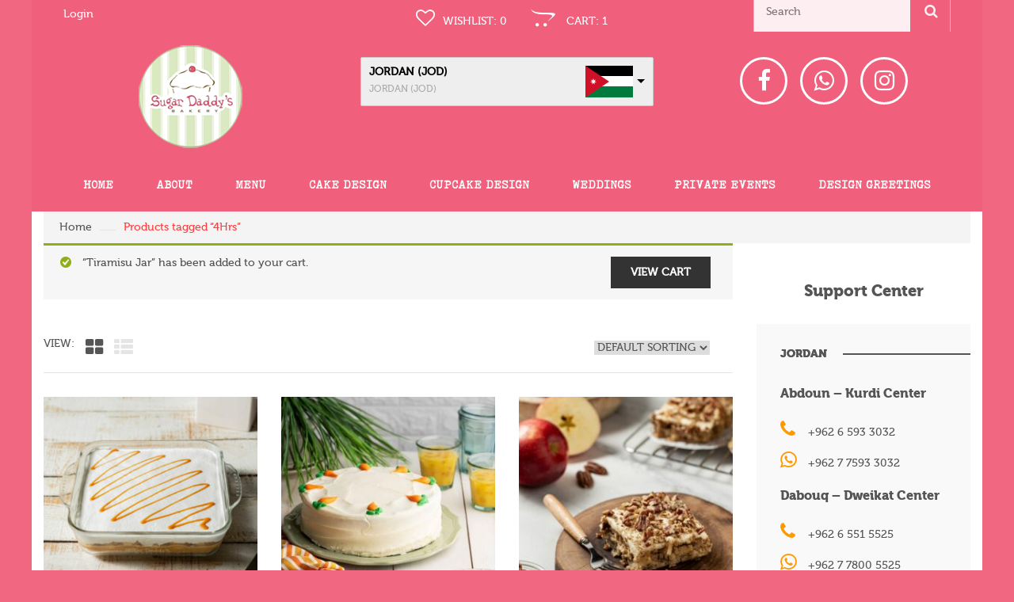

--- FILE ---
content_type: text/html; charset=UTF-8
request_url: https://sugardaddysbakery.com/product-tag/4hrs/?add-to-cart=7655
body_size: 29572
content:
<!DOCTYPE html>
<html lang="en-US">
<head>
	<!-- Google tag (gtag.js) --> <script async src="https://www.googletagmanager.com/gtag/js?id=G-XECPDBCV29"></script> <script> window.dataLayer = window.dataLayer || []; function gtag(){dataLayer.push(arguments);} gtag('js', new Date()); gtag('config', 'G-XECPDBCV29'); </script>
<meta charset="UTF-8">
<meta name="viewport" content="width=device-width, initial-scale=1">
<meta property="al:ios:url" content="applinks://https://sugardaddysbakery.page.link/Vegan-Chocolate-Cake" />
<meta property="al:ios:app_store_id" content="1491721693" />
<meta property="al:ios:app_name" content="Sugar daddy's bakery" />
<meta property="al:android:url" content="applinks://https://sugardaddysbakery.page.link/Vegan-Chocolate-Cake" />
<meta property="al:android:app_name" content="Sugar daddy's bakery" />
<meta property="al:android:package" content="com.bezos.sugardaddy" />
<meta property="al:web:url"
content="https://sugardaddysbakery.com/" />
<link rel="profile" href="https://gmpg.org/xfn/11">
<link rel="pingback" href="https://sugardaddysbakery.com/xmlrpc.php">
				<script>document.documentElement.className = document.documentElement.className + ' yes-js js_active js'</script>
			<title>4Hrs &#8211; Sugar Daddy&#039;s Bakery</title>
<link rel='dns-prefetch' href='//fonts.googleapis.com' />
<link rel='dns-prefetch' href='//s.w.org' />
<link rel="alternate" type="application/rss+xml" title="Sugar Daddy&#039;s Bakery &raquo; Feed" href="https://sugardaddysbakery.com/feed/" />
<link rel="alternate" type="application/rss+xml" title="Sugar Daddy&#039;s Bakery &raquo; Comments Feed" href="https://sugardaddysbakery.com/comments/feed/" />
<link rel="alternate" type="application/rss+xml" title="Sugar Daddy&#039;s Bakery &raquo; 4Hrs Tag Feed" href="https://sugardaddysbakery.com/product-tag/4hrs/feed/" />
		<script type="text/javascript">
			window._wpemojiSettings = {"baseUrl":"https:\/\/s.w.org\/images\/core\/emoji\/12.0.0-1\/72x72\/","ext":".png","svgUrl":"https:\/\/s.w.org\/images\/core\/emoji\/12.0.0-1\/svg\/","svgExt":".svg","source":{"concatemoji":"https:\/\/sugardaddysbakery.com\/wp-includes\/js\/wp-emoji-release.min.js"}};
			/*! This file is auto-generated */
			!function(e,a,t){var r,n,o,i,p=a.createElement("canvas"),s=p.getContext&&p.getContext("2d");function c(e,t){var a=String.fromCharCode;s.clearRect(0,0,p.width,p.height),s.fillText(a.apply(this,e),0,0);var r=p.toDataURL();return s.clearRect(0,0,p.width,p.height),s.fillText(a.apply(this,t),0,0),r===p.toDataURL()}function l(e){if(!s||!s.fillText)return!1;switch(s.textBaseline="top",s.font="600 32px Arial",e){case"flag":return!c([127987,65039,8205,9895,65039],[127987,65039,8203,9895,65039])&&(!c([55356,56826,55356,56819],[55356,56826,8203,55356,56819])&&!c([55356,57332,56128,56423,56128,56418,56128,56421,56128,56430,56128,56423,56128,56447],[55356,57332,8203,56128,56423,8203,56128,56418,8203,56128,56421,8203,56128,56430,8203,56128,56423,8203,56128,56447]));case"emoji":return!c([55357,56424,55356,57342,8205,55358,56605,8205,55357,56424,55356,57340],[55357,56424,55356,57342,8203,55358,56605,8203,55357,56424,55356,57340])}return!1}function d(e){var t=a.createElement("script");t.src=e,t.defer=t.type="text/javascript",a.getElementsByTagName("head")[0].appendChild(t)}for(i=Array("flag","emoji"),t.supports={everything:!0,everythingExceptFlag:!0},o=0;o<i.length;o++)t.supports[i[o]]=l(i[o]),t.supports.everything=t.supports.everything&&t.supports[i[o]],"flag"!==i[o]&&(t.supports.everythingExceptFlag=t.supports.everythingExceptFlag&&t.supports[i[o]]);t.supports.everythingExceptFlag=t.supports.everythingExceptFlag&&!t.supports.flag,t.DOMReady=!1,t.readyCallback=function(){t.DOMReady=!0},t.supports.everything||(n=function(){t.readyCallback()},a.addEventListener?(a.addEventListener("DOMContentLoaded",n,!1),e.addEventListener("load",n,!1)):(e.attachEvent("onload",n),a.attachEvent("onreadystatechange",function(){"complete"===a.readyState&&t.readyCallback()})),(r=t.source||{}).concatemoji?d(r.concatemoji):r.wpemoji&&r.twemoji&&(d(r.twemoji),d(r.wpemoji)))}(window,document,window._wpemojiSettings);
		</script>
		<style type="text/css">
img.wp-smiley,
img.emoji {
	display: inline !important;
	border: none !important;
	box-shadow: none !important;
	height: 1em !important;
	width: 1em !important;
	margin: 0 .07em !important;
	vertical-align: -0.1em !important;
	background: none !important;
	padding: 0 !important;
}
</style>
	<link rel='stylesheet' id='hyperpay_custom_style-css'  href='https://sugardaddysbakery.com/wp-content/plugins/hyperpay-gateways/src/assets/css/style.css' type='text/css' media='all' />
<link rel='stylesheet' id='wp-block-library-css'  href='https://sugardaddysbakery.com/wp-includes/css/dist/block-library/style.min.css' type='text/css' media='all' />
<link rel='stylesheet' id='wc-block-style-css'  href='https://sugardaddysbakery.com/wp-content/plugins/woocommerce/packages/woocommerce-blocks/build/style.css' type='text/css' media='all' />
<link rel='stylesheet' id='jquery-selectBox-css'  href='https://sugardaddysbakery.com/wp-content/plugins/yith-woocommerce-wishlist/assets/css/jquery.selectBox.css' type='text/css' media='all' />
<link rel='stylesheet' id='yith-wcwl-font-awesome-css'  href='https://sugardaddysbakery.com/wp-content/plugins/yith-woocommerce-wishlist/assets/css/font-awesome.min.css' type='text/css' media='all' />
<link rel='stylesheet' id='yith-wcwl-main-css'  href='https://sugardaddysbakery.com/wp-content/plugins/yith-woocommerce-wishlist/assets/css/style.css' type='text/css' media='all' />
<link rel='stylesheet' id='contact-form-7-css'  href='https://sugardaddysbakery.com/wp-content/plugins/contact-form-7/includes/css/styles.css' type='text/css' media='all' />
<link rel='stylesheet' id='woof-css'  href='https://sugardaddysbakery.com/wp-content/plugins/woocommerce-products-filter/css/front.css' type='text/css' media='all' />
<style id='woof-inline-css' type='text/css'>

.woof_products_top_panel li span, .woof_products_top_panel2 li span{background: url(https://sugardaddysbakery.com/wp-content/plugins/woocommerce-products-filter/img/delete.png);background-size: 14px 14px;background-repeat: no-repeat;background-position: right;}
.woof_edit_view{
                    display: none;
                }

</style>
<link rel='stylesheet' id='chosen-drop-down-css'  href='https://sugardaddysbakery.com/wp-content/plugins/woocommerce-products-filter/js/chosen/chosen.min.css' type='text/css' media='all' />
<link rel='stylesheet' id='icheck-jquery-color-css'  href='https://sugardaddysbakery.com/wp-content/plugins/woocommerce-products-filter/js/icheck/skins/square/red.css' type='text/css' media='all' />
<link rel='stylesheet' id='woocommerce-layout-css'  href='https://sugardaddysbakery.com/wp-content/plugins/woocommerce/assets/css/woocommerce-layout.css' type='text/css' media='all' />
<link rel='stylesheet' id='woocommerce-smallscreen-css'  href='https://sugardaddysbakery.com/wp-content/plugins/woocommerce/assets/css/woocommerce-smallscreen.css' type='text/css' media='only screen and (max-width: 768px)' />
<link rel='stylesheet' id='woocommerce-general-css'  href='https://sugardaddysbakery.com/wp-content/plugins/woocommerce/assets/css/woocommerce.css' type='text/css' media='all' />
<style id='woocommerce-inline-inline-css' type='text/css'>
.woocommerce form .form-row .required { visibility: visible; }
</style>
<link rel='stylesheet' id='woocommerce_prettyPhoto_css-css'  href='//sugardaddysbakery.com/wp-content/plugins/woocommerce/assets/css/prettyPhoto.css' type='text/css' media='all' />
<link rel='stylesheet' id='sv-google-fonts-css'  href='https://fonts.googleapis.com/css?family=Poppins%3A300%2C400%2C700%2C500%7CLato%3A300%2C400%2C700&#038;ver=5.4' type='text/css' media='all' />
<link rel='stylesheet' id='bootstrap-css'  href='https://sugardaddysbakery.com/wp-content/themes/lamerfashion/assets/css/lib/bootstrap.min.css' type='text/css' media='all' />
<link rel='stylesheet' id='font-awesome-css'  href='https://sugardaddysbakery.com/wp-content/plugins/js_composer/assets/lib/bower/font-awesome/css/font-awesome.min.css' type='text/css' media='all' />
<style id='font-awesome-inline-css' type='text/css'>
[data-font="FontAwesome"]:before {font-family: 'FontAwesome' !important;content: attr(data-icon) !important;speak: none !important;font-weight: normal !important;font-variant: normal !important;text-transform: none !important;line-height: 1 !important;font-style: normal !important;-webkit-font-smoothing: antialiased !important;-moz-osx-font-smoothing: grayscale !important;}
</style>
<link rel='stylesheet' id='font-linearicons-css'  href='https://sugardaddysbakery.com/wp-content/themes/lamerfashion/assets/css/lib/font-linearicons.css' type='text/css' media='all' />
<link rel='stylesheet' id='bootstrap-theme-css'  href='https://sugardaddysbakery.com/wp-content/themes/lamerfashion/assets/css/lib/bootstrap-theme.css' type='text/css' media='all' />
<link rel='stylesheet' id='jquery-fancybox-css'  href='https://sugardaddysbakery.com/wp-content/themes/lamerfashion/assets/css/lib/jquery.fancybox.css' type='text/css' media='all' />
<link rel='stylesheet' id='jquery-ui-css'  href='https://sugardaddysbakery.com/wp-content/themes/lamerfashion/assets/css/lib/jquery-ui.css' type='text/css' media='all' />
<link rel='stylesheet' id='slick-css'  href='https://sugardaddysbakery.com/wp-content/themes/lamerfashion/assets/css/lib/slick.css' type='text/css' media='all' />
<link rel='stylesheet' id='slick-theme-css'  href='https://sugardaddysbakery.com/wp-content/themes/lamerfashion/assets/css/lib/slick-theme.css' type='text/css' media='all' />
<link rel='stylesheet' id='owl-carousel-css'  href='https://sugardaddysbakery.com/wp-content/themes/lamerfashion/assets/css/lib/owl.carousel.css' type='text/css' media='all' />
<link rel='stylesheet' id='owl-theme-css'  href='https://sugardaddysbakery.com/wp-content/themes/lamerfashion/assets/css/lib/owl.theme.css' type='text/css' media='all' />
<link rel='stylesheet' id='owl-transitions-css'  href='https://sugardaddysbakery.com/wp-content/themes/lamerfashion/assets/css/lib/owl.transitions.css' type='text/css' media='all' />
<link rel='stylesheet' id='animate-css'  href='https://sugardaddysbakery.com/wp-content/themes/lamerfashion/assets/css/lib/animate.css' type='text/css' media='all' />
<link rel='stylesheet' id='component-css'  href='https://sugardaddysbakery.com/wp-content/themes/lamerfashion/assets/css/lib/component.css' type='text/css' media='all' />
<link rel='stylesheet' id='sv-video-js-css'  href='https://sugardaddysbakery.com/wp-content/themes/lamerfashion/assets/css/lib/video-js.css' type='text/css' media='all' />
<link rel='stylesheet' id='sv-theme-unitest-css'  href='https://sugardaddysbakery.com/wp-content/themes/lamerfashion/assets/css/theme-unitest.css' type='text/css' media='all' />
<link rel='stylesheet' id='sv-default-css'  href='https://sugardaddysbakery.com/wp-content/themes/lamerfashion/assets/css/lib/theme.css' type='text/css' media='all' />
<link rel='stylesheet' id='sv-color-css'  href='https://sugardaddysbakery.com/wp-content/themes/lamerfashion/assets/css/lib/color.css' type='text/css' media='all' />
<link rel='stylesheet' id='sv-responsive-css'  href='https://sugardaddysbakery.com/wp-content/themes/lamerfashion/assets/css/lib/responsive.css' type='text/css' media='all' />
<link rel='stylesheet' id='sv-browser-css'  href='https://sugardaddysbakery.com/wp-content/themes/lamerfashion/assets/css/lib/browser.css' type='text/css' media='all' />
<link rel='stylesheet' id='sv-theme-style-css'  href='https://sugardaddysbakery.com/wp-content/themes/lamerfashion/assets/css/custom-style.css' type='text/css' media='all' />
<style id='sv-theme-style-inline-css' type='text/css'>
.bgcolor-beige
        {background-color:#e36d55;border:0 !important;}
.bgcolor-black
        {background-color:#555555;border:0 !important;}
.bgcolor-yellow
        {background-color:#f1ca2d;border:0 !important;}
#page
{
    background: white;
}


nav>li>a{}

</style>
<link rel='stylesheet' id='sv-responsive-fix-css'  href='https://sugardaddysbakery.com/wp-content/themes/lamerfashion/assets/css/lib/responsive-fix.css' type='text/css' media='all' />
<link rel='stylesheet' id='sv-theme-default-css'  href='https://sugardaddysbakery.com/wp-content/themes/lamerfashion/style.css' type='text/css' media='all' />
<link rel='stylesheet' id='alg-wc-checkout-files-upload-ajax-css'  href='https://sugardaddysbakery.com/wp-content/plugins/checkout-files-upload-woocommerce/includes/css/alg-wc-checkout-files-upload-ajax.css' type='text/css' media='all' />
<script type="text/template" id="tmpl-variation-template">
	<div class="woocommerce-variation-description">{{{ data.variation.variation_description }}}</div>
	<div class="woocommerce-variation-price">{{{ data.variation.price_html }}}</div>
	<div class="woocommerce-variation-availability">{{{ data.variation.availability_html }}}</div>
</script>
<script type="text/template" id="tmpl-unavailable-variation-template">
	<p>Sorry, this product is unavailable. Please choose a different combination.</p>
</script>
<script type='text/javascript' src='https://sugardaddysbakery.com/wp-includes/js/jquery/jquery.js'></script>
<script type='text/javascript' src='https://sugardaddysbakery.com/wp-includes/js/jquery/jquery-migrate.min.js'></script>
<script type='text/javascript' src='https://sugardaddysbakery.com/wp-content/plugins/woocommerce/assets/js/jquery-blockui/jquery.blockUI.min.js'></script>
<script type='text/javascript'>
/* <![CDATA[ */
var wc_add_to_cart_params = {"ajax_url":"\/wp-admin\/admin-ajax.php","wc_ajax_url":"\/?wc-ajax=%%endpoint%%","i18n_view_cart":"View cart","cart_url":"https:\/\/sugardaddysbakery.com\/cart\/","is_cart":"","cart_redirect_after_add":"no"};
/* ]]> */
</script>
<script type='text/javascript' src='https://sugardaddysbakery.com/wp-content/plugins/woocommerce/assets/js/frontend/add-to-cart.min.js'></script>
<script type='text/javascript' src='https://sugardaddysbakery.com/wp-content/plugins/js_composer/assets/js/vendors/woocommerce-add-to-cart.js'></script>
<script type='text/javascript'>
/* <![CDATA[ */
var ajax_object = {"ajax_url":"https:\/\/sugardaddysbakery.com\/wp-admin\/admin-ajax.php"};
var alg_wc_checkout_files_upload = {"max_file_size":"0","max_file_size_exceeded_message":"Allowed file size exceeded (maximum 0 MB).","progress_bar_enabled":"1"};
/* ]]> */
</script>
<script type='text/javascript' src='https://sugardaddysbakery.com/wp-content/plugins/checkout-files-upload-woocommerce/includes/js/alg-wc-checkout-files-upload-ajax.js'></script>
<link rel='https://api.w.org/' href='https://sugardaddysbakery.com/wp-json/' />
<link rel="EditURI" type="application/rsd+xml" title="RSD" href="https://sugardaddysbakery.com/xmlrpc.php?rsd" />
<link rel="wlwmanifest" type="application/wlwmanifest+xml" href="https://sugardaddysbakery.com/wp-includes/wlwmanifest.xml" /> 
<meta name="generator" content="WordPress 5.4" />
<meta name="generator" content="WooCommerce 4.1.1" />
	<noscript><style>.woocommerce-product-gallery{ opacity: 1 !important; }</style></noscript>
	<meta name="generator" content="Powered by WPBakery Page Builder - drag and drop page builder for WordPress."/>
<!--[if lte IE 9]><link rel="stylesheet" type="text/css" href="https://sugardaddysbakery.com/wp-content/plugins/js_composer/assets/css/vc_lte_ie9.min.css" media="screen"><![endif]--><style type="text/css" id="custom-background-css">
body.custom-background { background-color: #f16781; }
</style>
	<style>.qib-container input[type='number']:not(#qib_id):not(#qib_id){-moz-appearance:textfield;}.qib-container input[type='number']:not(#qib_id):not(#qib_id)::-webkit-outer-spin-button,.qib-container input[type='number']:not(#qib_id):not(#qib_id)::-webkit-inner-spin-button{-webkit-appearance:none;display:none;margin:0;}form.cart button[type='submit']:not(#qib_id):not(#qib_id),form.cart .qib-container + div:not(#qib_id):not(#qib_id){display:inline-block;margin:0;padding-top:0;padding-bottom:0;float:none;vertical-align:top;text-align:center;}form.cart button[type='submit']:not(#qib_id):not(#qib_id):not(_){line-height:1;}form.cart button[type='submit']:not(#qib_id):not(#qib_id):not(_):not(_){height:35px;text-align:center;}form.cart .qib-container + button[type='submit']:not(#qib_id):not(#qib_id),form.cart .qib-container + div:not(#qib_id):not(#qib_id):not(_){margin-left:1em;}form.cart button[type='submit']:focus:not(#qib_id):not(#qib_id){outline-width:2px;outline-offset:-2px;outline-style:solid;}.qib-container div.quantity:not(#qib_id):not(#qib_id) {float:left;line-height:1;display:inline-block;margin:0;padding:0;border:none;border-radius:0;width:auto;min-height:initial;min-width:initial;max-height:initial;max-width:initial;}.qib-button:not(#qib_id):not(#qib_id){line-height:1;display:inline-block;margin:0;padding:0;box-sizing:border-box;height:35px;width:30px;color:black;background:#e2e2e2;border-color:#cac9c9;float:left;min-height:initial;min-width:initial;max-height:initial;max-width:initial;vertical-align:middle;font-size:16px;letter-spacing:0;border-style:solid;border-width:1px;transition:none;border-radius:0;}.qib-button:focus:not(#qib_id):not(#qib_id) {border:2px #b3b3aa solid;outline:none;}.qib-button:hover:not(#qib_id):not(#qib_id) {background:#d6d5d5;}.qib-container .quantity input.qty:not(#qib_id):not(#qib_id){line-height:1;background:none;text-align:center;vertical-align:middle;margin:0;padding:0;box-sizing:border-box;height:35px;width:45px;min-height:initial;min-width:initial;max-height:initial;max-width:initial;box-shadow:none;font-size:15px;border-style:solid;border-color:#cac9c9;border-width:1px 0;border-radius:0;}.qib-container .quantity input.qty:focus:not(#qib_id):not(#qib_id) {border-color:#cac9c9;outline:none;border-width:2px 1px;border-style:solid;}.woocommerce table.cart td.product-quantity:not(#qib_id):not(#qib_id){white-space:nowrap;}@media (min-width:768px){.woocommerce table.cart td.product-quantity:not(#qib_id):not(#qib_id){text-align:center;}}@media (min-width:768px){.woocommerce table.cart td.product-quantity .qib-container:not(#qib_id):not(#qib_id){display:flex;justify-content:center;}}.qib-container:not(#qib_id):not(#qib_id) {display:inline-block;}.woocommerce-grouped-product-list-item__quantity:not(#qib_id):not(#qib_id){margin:0;padding-left:0;padding-right:0;text-align:left;}.woocommerce-grouped-product-list-item__quantity .qib-container:not(#qib_id):not(#qib_id){display:flex;}.quantity .minus:not(#qib_id):not(#qib_id),.quantity .plus:not(#qib_id):not(#qib_id),.quantity > a:not(#qib_id):not(#qib_id){display:none;}.products.oceanwp-row .qib-container:not(#qib_id):not(#qib_id){margin-bottom:8px;}</style><link rel="icon" href="https://sugardaddysbakery.com/wp-content/uploads/2019/09/cropped-favicon-32x32.png" sizes="32x32" />
<link rel="icon" href="https://sugardaddysbakery.com/wp-content/uploads/2019/09/cropped-favicon-192x192.png" sizes="192x192" />
<link rel="apple-touch-icon" href="https://sugardaddysbakery.com/wp-content/uploads/2019/09/cropped-favicon-180x180.png" />
<meta name="msapplication-TileImage" content="https://sugardaddysbakery.com/wp-content/uploads/2019/09/cropped-favicon-270x270.png" />
		<style type="text/css" id="wp-custom-css">
			.reset_variations {
display: none !important;
}
#header .container{background-color:rgba(240,91,120,0.6);}
.woocommerce form .form-row input.input-text, .woocommerce form.woocommerce-checkout .form-row select, .woocommerce form.woocommerce-checkout .form-row input {
	position: inherit;
}		</style>
		        <script type="text/javascript">
            var woocs_is_mobile = 0;
            var woocs_special_ajax_mode = 0;
            var woocs_drop_down_view = "ddslick";
            var woocs_current_currency = {"name":"JOD","rate":1,"symbol":"JOD","position":"left_space","is_etalon":1,"hide_cents":0,"decimals":2,"description":"JORDAN (JOD)","flag":"https:\/\/sugardaddysbakery.com\/wp-content\/uploads\/2020\/01\/iconfinder_Jordan_flat_92152-1.png"};
            var woocs_default_currency = {"name":"JOD","rate":1,"symbol":"JOD","position":"left_space","is_etalon":1,"hide_cents":0,"decimals":2,"description":"JORDAN (JOD)","flag":"https:\/\/sugardaddysbakery.com\/wp-content\/uploads\/2020\/01\/iconfinder_Jordan_flat_92152-1.png"};
            var woocs_array_of_get = '{}';
                                    woocs_array_of_get = '{"add-to-cart":"7655"}';
        
            woocs_array_no_cents = '["JPY","TWD"]';

            var woocs_ajaxurl = "https://sugardaddysbakery.com/wp-admin/admin-ajax.php";
            var woocs_lang_loading = "loading";
            var woocs_shop_is_cached =1;
        </script>
        <noscript><style type="text/css"> .wpb_animate_when_almost_visible { opacity: 1; }</style></noscript>	<!-- Global site tag (gtag.js) - Google Analytics -->
<script async src="https://www.googletagmanager.com/gtag/js?id=G-MXSQCYV6Y5"></script>
<script>
  window.dataLayer = window.dataLayer || [];
  function gtag(){dataLayer.push(arguments);}
  gtag('js', new Date());

  gtag('config', 'G-MXSQCYV6Y5');
</script>
</head>
<body data-rsssl=1 class="archive tax-product_tag term-4hrs term-115 custom-background theme-lamerfashion woocommerce woocommerce-page woocommerce-no-js theme-ver-1.8 wpb-js-composer js-comp-ver-5.7 vc_responsive currency-jod">
	<div class="wrap">
            <div id="header" class="header-page">
            <div class="container">
                <p><div class="vc_row wpb_row vc_custom_1575289522461"><div class="wpb_column column_container col-sm-4 col-md-4 col-xs-12"><div class="vc_column-inner"><div class="wpb_wrapper"><div  class="vc_wp_custommenu wpb_content_element forlogin"><div class="widget widget_nav_menu"><div class="menu-menu-login-container"><ul id="menu-menu-login" class="menu"><li id="menu-item-4490" class="menu-item menu-item-type-custom menu-item-object-custom menu-item-4490"><a href="https://sugardaddysbakery.com/my-account/">Login</a></li>
</ul></div></div></div></div></div></div><div class="wpb_column column_container col-sm-4 col-md-4 col-xs-12 vc_hidden-xs"><div class="vc_column-inner vc_custom_1576866010346"><div class="wpb_wrapper"><ul class="list-product-box list-inline"><li><a href="https://sugardaddysbakery.com/wishlist/"><i class="fa fa-heart-o" aria-hidden="true"></i><span>Wishlist: <span class="count-wishlist">0</span></span></a></li><li><div class="mini-cart">
                            <a class="mini-cart-link" href="https://sugardaddysbakery.com/cart/">
                                <span class="mini-cart-icon"><i class="fa fa-opencart" aria-hidden="true"></i></span>
                                <span class="mini-cart-number">cart: <span class="cart-item-count">0</span></span>
                            </a><div class="mini-cart-content content-mini-cart">                                    
                                <div class="mini-cart-main-content"><h2 class="mini-cart-items"><span class="cart-item-count">0</span> items</h2>
                        <ul class="list-mini-cart-item"><li class="item-info-cart" data-key="572201a4497b0b9f02d4f279b09ec30d">
                                <div class="mini-cart-thumb">
                                    <a href="https://sugardaddysbakery.com/product/tiramisu-jar/"><img width="70" height="70" src="https://sugardaddysbakery.com/wp-content/uploads/2021/06/Tiramisu-Jar-scaled-e1623935908265-70x70.jpg" class="attachment-70x70 size-70x70" alt="" srcset="https://sugardaddysbakery.com/wp-content/uploads/2021/06/Tiramisu-Jar-scaled-e1623935908265-70x70.jpg 70w, https://sugardaddysbakery.com/wp-content/uploads/2021/06/Tiramisu-Jar-scaled-e1623935908265-266x266.jpg 266w, https://sugardaddysbakery.com/wp-content/uploads/2021/06/Tiramisu-Jar-scaled-e1623935908265-290x290.jpg 290w, https://sugardaddysbakery.com/wp-content/uploads/2021/06/Tiramisu-Jar-scaled-e1623935908265-50x50.jpg 50w, https://sugardaddysbakery.com/wp-content/uploads/2021/06/Tiramisu-Jar-scaled-e1623935908265-32x32.jpg 32w" sizes="(max-width: 70px) 100vw, 70px" /></a>
                                </div>  
                                <div class="mini-cart-info">
                                    <h3 class="mini-cart-title"><a href="https://sugardaddysbakery.com/product/tiramisu-jar/">Tiramisu Jar</a></h3>
                                    <div class="mini-cart-qty qty-product"><label>Qty:</label> <span class="qty-num">1</span></div>
                                </div>  
                                <div class="mini-cart-remove">
                                    <a class="remove-product btn-remove" href="#"></a>
                                    <span class="mini-cart-price"><span class="woocs_special_price_code" ><span class="woocommerce-Price-amount amount"><span class="woocommerce-Price-currencySymbol">JOD</span>&nbsp;3.02</span></span></span>
                                </div>  
                            </li></ul><input id="count-cart-item" type="hidden" value="1"><div class="mini-cart-total cart-qty" style="display:none">
                            <label>Subtotal</label>
                            <span class="total-price"><span class="woocommerce-Price-amount amount"><span class="woocommerce-Price-currencySymbol">JOD</span>&nbsp;3.50</span></span>
                        </div>
                        <div class="mini-cart-button">
                            <a href="https://sugardaddysbakery.com/cart/" class="mini-cart-edit">Edit Cart</a>
                            <a href="https://sugardaddysbakery.com/checkout/" class="mini-cart-checkout">Checkout</a>
                        </div></div>                    
                                <input id="num-decimal" type="hidden" value="2">
                                <input id="currency" type="hidden" value=".JOD">
                            </div></div></li></ul></div></div></div><div class="wpb_column column_container col-sm-12 col-md-4 col-xs-8 vc_hidden-xs"><div class="vc_column-inner"><div class="wpb_wrapper">                <div class="search-form10 live-search-on">
                    <form action="https://sugardaddysbakery.com/">
                        <input name="s" type="text" value="" placeholder="Search">
                        <input type="submit" value="">
                        <input type="hidden" name="post_type" value="product" />
                        <div class="list-product-search">
                            <p class="text-center">Please enter key search to display results.</p>
                        </div>
                    </form>
                </div>
                </div></div></div></div><div class="vc_row wpb_row"><div class="wpb_column column_container col-sm-12 vc_hidden-lg vc_hidden-md vc_hidden-sm col-xs-12"><div class="vc_column-inner"><div class="wpb_wrapper">                <div class="smart-search smart-search19 live-search-on">
                    <div class="select-category">
                        <a href="#" class="category-toggle-link">
                            <span>Categories</span>                            
                            <i class="fa fa-angle-down" aria-hidden="true"></i>
                        </a>
                        <ul class="list-category-toggle list-unstyled">
                            <li class="active"><a href="#" data-filter="">Categories</a></li>
                            <li><a href="#" data-filter=".cake-studio">Cake Studio</a></li><li><a href="#" data-filter=".casseroles">Casseroles</a></li><li><a href="#" data-filter=".cups-jars">Cups &amp; Jars</a></li><li><a href="#" data-filter=".fall-collection">Fall Collection</a></li><li><a href="#" data-filter=".gift-box">Gift Box</a></li><li><a href="#" data-filter=".graduation">Graduation</a></li><li><a href="#" data-filter=".ramadan">Ramadan</a></li><li><a href="#" data-filter=".thanksgiving">Thanksgiving</a></li><li><a href="#" data-filter=".cakes">Cakes</a></li><li><a href="#" data-filter=".cheesecakes">Cheesecakes</a></li><li><a href="#" data-filter=".pies">Pies</a></li><li><a href="#" data-filter=".cookies">Cookies</a></li><li><a href="#" data-filter=".bars-squares">Bars &amp; Squares</a></li><li><a href="#" data-filter=".cupcakes">Cupcakes</a></li><li><a href="#" data-filter=".vegan">Vegan</a></li><li><a href="#" data-filter=".gluten-free">Gluten Free</a></li><li><a href="#" data-filter=".minis-bites-more">Minis, Bites &amp; More</a></li>                        </ul>
                    </div>
                    <form class="smart-search-form" action="https://sugardaddysbakery.com/">
                        <input name="s" type="text" value="" placeholder="Search">
                        <input type="hidden" name="post_type" value="product" />
                        <input type="submit" value="">
                        <input class="cat-value" type="hidden" name="product_cat" value="" />
                        <div class="list-product-search">
                            <p class="text-center">Please enter key search to display results.</p>
                        </div>
                    </form>
                </div>
                </div></div></div></div><div class="vc_row wpb_row"><div class="wpb_column column_container col-sm-4 vc_hidden-lg vc_hidden-md vc_hidden-sm"><div class="vc_column-inner"><div class="wpb_wrapper"></div></div></div><div class="wpb_column column_container col-sm-4 vc_hidden-lg vc_hidden-md vc_hidden-sm"><div class="vc_column-inner"><div class="wpb_wrapper"></div></div></div><div class="wpb_column column_container col-sm-4 vc_hidden-lg vc_hidden-md vc_hidden-sm"><div class="vc_column-inner"><div class="wpb_wrapper"><ul class="list-product-box list-inline"><li>
                                <div class="my-account my-account2">
                                    <a href="#" class="my-account-link"><i class="fa fa-user" aria-hidden="true"></i></a><ul class="list-account list-unstyled"><li><a href="https://sugardaddysbakery.com/my-account/"> My Account</a></li></ul></div>
                            </li><li><a href="https://sugardaddysbakery.com/wishlist/"><i class="fa fa-heart-o" aria-hidden="true"></i><span>Wishlist: <span class="count-wishlist">0</span></span></a></li><li><div class="mini-cart">
                            <a class="mini-cart-link" href="https://sugardaddysbakery.com/cart/">
                                <span class="mini-cart-icon"><i class="fa fa-opencart" aria-hidden="true"></i></span>
                                <span class="mini-cart-number">cart: <span class="cart-item-count">0</span></span>
                            </a><div class="mini-cart-content content-mini-cart">                                    
                                <div class="mini-cart-main-content"><h2 class="mini-cart-items"><span class="cart-item-count">0</span> items</h2>
                        <ul class="list-mini-cart-item"><li class="item-info-cart" data-key="572201a4497b0b9f02d4f279b09ec30d">
                                <div class="mini-cart-thumb">
                                    <a href="https://sugardaddysbakery.com/product/tiramisu-jar/"><img width="70" height="70" src="https://sugardaddysbakery.com/wp-content/uploads/2021/06/Tiramisu-Jar-scaled-e1623935908265-70x70.jpg" class="attachment-70x70 size-70x70" alt="" srcset="https://sugardaddysbakery.com/wp-content/uploads/2021/06/Tiramisu-Jar-scaled-e1623935908265-70x70.jpg 70w, https://sugardaddysbakery.com/wp-content/uploads/2021/06/Tiramisu-Jar-scaled-e1623935908265-266x266.jpg 266w, https://sugardaddysbakery.com/wp-content/uploads/2021/06/Tiramisu-Jar-scaled-e1623935908265-290x290.jpg 290w, https://sugardaddysbakery.com/wp-content/uploads/2021/06/Tiramisu-Jar-scaled-e1623935908265-50x50.jpg 50w, https://sugardaddysbakery.com/wp-content/uploads/2021/06/Tiramisu-Jar-scaled-e1623935908265-32x32.jpg 32w" sizes="(max-width: 70px) 100vw, 70px" /></a>
                                </div>  
                                <div class="mini-cart-info">
                                    <h3 class="mini-cart-title"><a href="https://sugardaddysbakery.com/product/tiramisu-jar/">Tiramisu Jar</a></h3>
                                    <div class="mini-cart-qty qty-product"><label>Qty:</label> <span class="qty-num">1</span></div>
                                </div>  
                                <div class="mini-cart-remove">
                                    <a class="remove-product btn-remove" href="#"></a>
                                    <span class="mini-cart-price"><span class="woocs_special_price_code" ><span class="woocommerce-Price-amount amount"><span class="woocommerce-Price-currencySymbol">JOD</span>&nbsp;3.02</span></span></span>
                                </div>  
                            </li></ul><input id="count-cart-item" type="hidden" value="1"><div class="mini-cart-total cart-qty" style="display:none">
                            <label>Subtotal</label>
                            <span class="total-price"><span class="woocommerce-Price-amount amount"><span class="woocommerce-Price-currencySymbol">JOD</span>&nbsp;3.50</span></span>
                        </div>
                        <div class="mini-cart-button">
                            <a href="https://sugardaddysbakery.com/cart/" class="mini-cart-edit">Edit Cart</a>
                            <a href="https://sugardaddysbakery.com/checkout/" class="mini-cart-checkout">Checkout</a>
                        </div></div>                    
                                <input id="num-decimal" type="hidden" value="2">
                                <input id="currency" type="hidden" value=".JOD">
                            </div></div></li></ul></div></div></div></div><div class="vc_row wpb_row vc_custom_1576861579386"><div class="wpb_column column_container col-sm-12 col-xs-12"><div class="vc_column-inner"><div class="wpb_wrapper"><div class="vc_row wpb_row vc_inner"><div class="wpb_column column_container col-sm-4 col-xs-4"><div class="vc_column-inner"><div class="wpb_wrapper"><div class="logo">
                            <a href="https://sugardaddysbakery.com">
                                <h1 class="hidden">Sugar Daddy&#039;s Bakery</h1>
                                <img src="https://sugardaddysbakery.com/wp-content/uploads/2019/09/Sugar-Daddys-logo-brown-1.png" alt="logo">
                            </a>
                        </div></div></div></div><div class="wpb_column column_container col-sm-4 col-xs-8"><div class="vc_column-inner vc_custom_1574107058606"><div class="wpb_wrapper">
	<div class="wpb_text_column wpb_content_element " >
		<div class="wpb_wrapper">
			

    

    <form method="post" action="" class="woocommerce-currency-switcher-form woocs_show_flags" data-ver="2.2.7.1">
        <input type="hidden" name="woocommerce-currency-switcher" value="JOD" />
        <select name="woocommerce-currency-switcher" style="width: 100%;" data-width="100%" data-flag-position="right" class="woocommerce-currency-switcher" onchange="woocs_redirect(this.value);
                    void(0);">
                    
                
                <option style="background: url('https://sugardaddysbakery.com/wp-content/uploads/2020/01/iconfinder_148_Ensign_Flag_Nation_lebanon_2634337-1.png') no-repeat 99% 0; background-size: 30px 20px;" value="LBP"  data-imagesrc="https://sugardaddysbakery.com/wp-content/uploads/2020/01/iconfinder_148_Ensign_Flag_Nation_lebanon_2634337-1.png" data-icon="https://sugardaddysbakery.com/wp-content/uploads/2020/01/iconfinder_148_Ensign_Flag_Nation_lebanon_2634337-1.png" data-description="LEBANON (LBP)">LEBANON (LBP)</option>
            
                
                <option style="background: url('https://sugardaddysbakery.com/wp-content/uploads/2020/01/iconfinder_Jordan_flat_92152-1.png') no-repeat 99% 0; background-size: 30px 20px;" value="JOD"  selected='selected' data-imagesrc="https://sugardaddysbakery.com/wp-content/uploads/2020/01/iconfinder_Jordan_flat_92152-1.png" data-icon="https://sugardaddysbakery.com/wp-content/uploads/2020/01/iconfinder_Jordan_flat_92152-1.png" data-description="JORDAN (JOD)">JORDAN (JOD)</option>
                    </select>
        <div style="display: none;">WOOCS 2.2.7.1</div>
    </form>
    

		</div>
	</div>
</div></div></div><div class="wpb_column column_container col-sm-4 col-xs-9"><div class="vc_column-inner"><div class="wpb_wrapper"><div class="block-social social-footer text-center"><a href="https://www.facebook.com/SugarDaddysBakery/"><i class="fa fa-facebook"></i></a><a href="https://wa.me/962775933032"><i class="fa fa-whatsapp"></i></a><a href="http://instagram.com/sugardaddysbakery_/"><i class="fa fa-instagram"></i></a></div></div></div></div><div class="wpb_column column_container col-sm-12 col-xs-3"><div class="vc_column-inner vc_custom_1574107329755"><div class="wpb_wrapper"><nav class="main-nav main-nav23"><ul id="menu-main-menu" class="menu"><li id="nav-menu-item-2538" class="main-menu-item  menu-item-even menu-item-depth-0 menu-item menu-item-type-post_type menu-item-object-page menu-item-home"><a href="https://sugardaddysbakery.com/" class="menu-link main-menu-link">Home</a></li>
<li id="nav-menu-item-2260" class="main-menu-item  menu-item-even menu-item-depth-0 menu-item menu-item-type-post_type menu-item-object-page menu-item-has-children"><a href="https://sugardaddysbakery.com/about/" class="menu-link main-menu-link">About</a>
<ul class="sub-menu menu-odd  menu-depth-1">
	<li id="nav-menu-item-6574" class="sub-menu-item  menu-item-odd menu-item-depth-1 menu-item menu-item-type-post_type menu-item-object-page"><a href="https://sugardaddysbakery.com/news/" class="menu-link sub-menu-link">News</a></li>
	<li id="nav-menu-item-6573" class="sub-menu-item  menu-item-odd menu-item-depth-1 menu-item menu-item-type-post_type menu-item-object-page"><a href="https://sugardaddysbakery.com/articles/" class="menu-link sub-menu-link">Articles</a></li>
	<li id="nav-menu-item-6536" class="sub-menu-item  menu-item-odd menu-item-depth-1 menu-item menu-item-type-post_type menu-item-object-page"><a href="https://sugardaddysbakery.com/blog-masonry/" class="menu-link sub-menu-link">Blog</a></li>
</ul>
</li>
<li id="nav-menu-item-4685" class="main-menu-item  menu-item-even menu-item-depth-0 menu-item menu-item-type-post_type menu-item-object-page menu-item-has-children"><a href="https://sugardaddysbakery.com/our-delicious-menu/" class="menu-link main-menu-link">Menu</a>
<ul class="sub-menu menu-odd  menu-depth-1">
	<li id="nav-menu-item-2539" class="sub-menu-item  menu-item-odd menu-item-depth-1 menu-item menu-item-type-custom menu-item-object-custom"><a href="https://sugardaddysbakery.com/product-category/cakes/" class="menu-link sub-menu-link">Cakes</a></li>
	<li id="nav-menu-item-2540" class="sub-menu-item  menu-item-odd menu-item-depth-1 menu-item menu-item-type-custom menu-item-object-custom"><a href="https://sugardaddysbakery.com/product-category/cupcakes/" class="menu-link sub-menu-link">Cupcakes</a></li>
	<li id="nav-menu-item-2541" class="sub-menu-item  menu-item-odd menu-item-depth-1 menu-item menu-item-type-custom menu-item-object-custom"><a href="https://sugardaddysbakery.com/product-category/cheesecakes/" class="menu-link sub-menu-link">Cheesecakes</a></li>
	<li id="nav-menu-item-2542" class="sub-menu-item  menu-item-odd menu-item-depth-1 menu-item menu-item-type-custom menu-item-object-custom"><a href="https://sugardaddysbakery.com/product-category/pies/" class="menu-link sub-menu-link">Pies</a></li>
	<li id="nav-menu-item-2543" class="sub-menu-item  menu-item-odd menu-item-depth-1 menu-item menu-item-type-custom menu-item-object-custom"><a href="https://sugardaddysbakery.com/product-category/cookies/" class="menu-link sub-menu-link">Cookies</a></li>
	<li id="nav-menu-item-2544" class="sub-menu-item  menu-item-odd menu-item-depth-1 menu-item menu-item-type-custom menu-item-object-custom"><a href="https://sugardaddysbakery.com/product-category/bars-squares/" class="menu-link sub-menu-link">Bars &#038; Squares</a></li>
	<li id="nav-menu-item-2545" class="sub-menu-item  menu-item-odd menu-item-depth-1 menu-item menu-item-type-custom menu-item-object-custom"><a href="https://sugardaddysbakery.com/product-category/minis-bites-more/" class="menu-link sub-menu-link">Minis, Bites &#038; More</a></li>
	<li id="nav-menu-item-5283" class="sub-menu-item  menu-item-odd menu-item-depth-1 menu-item menu-item-type-custom menu-item-object-custom"><a href="https://sugardaddysbakery.com/product-category/gluten-free/" class="menu-link sub-menu-link">Gluten-Free Products</a></li>
	<li id="nav-menu-item-5282" class="sub-menu-item  menu-item-odd menu-item-depth-1 menu-item menu-item-type-custom menu-item-object-custom"><a href="https://sugardaddysbakery.com/product-category/vegan/" class="menu-link sub-menu-link">Vegan Products</a></li>
	<li id="nav-menu-item-8236" class="sub-menu-item  menu-item-odd menu-item-depth-1 menu-item menu-item-type-custom menu-item-object-custom"><a href="https://sugardaddysbakery.com/product-category/cake-studio/" class="menu-link sub-menu-link">Cake Studio</a></li>
</ul>
</li>
<li id="nav-menu-item-2547" class="main-menu-item  menu-item-even menu-item-depth-0 menu-item menu-item-type-custom menu-item-object-custom menu-item-has-children"><a href="https://sugardaddysbakery.com/cake-designs" class="menu-link main-menu-link">Cake Design</a>
<ul class="sub-menu menu-odd  menu-depth-1">
	<li id="nav-menu-item-4326" class="sub-menu-item  menu-item-odd menu-item-depth-1 menu-item menu-item-type-post_type menu-item-object-page"><a href="https://sugardaddysbakery.com/cake-designs/custom-drawings-cake-design/" class="menu-link sub-menu-link">Custom Designs</a></li>
	<li id="nav-menu-item-3988" class="sub-menu-item  menu-item-odd menu-item-depth-1 menu-item menu-item-type-post_type menu-item-object-page"><a href="https://sugardaddysbakery.com/cake-designs/custom-prints-cake-designs/" class="menu-link sub-menu-link">Custom Prints</a></li>
	<li id="nav-menu-item-2717" class="sub-menu-item  menu-item-odd menu-item-depth-1 menu-item menu-item-type-post_type menu-item-object-page"><a href="https://sugardaddysbakery.com/cake-designs/flowers-and-vines/" class="menu-link sub-menu-link">Flowers and Vines</a></li>
	<li id="nav-menu-item-2721" class="sub-menu-item  menu-item-odd menu-item-depth-1 menu-item menu-item-type-post_type menu-item-object-page"><a href="https://sugardaddysbakery.com/cake-designs/stripes/" class="menu-link sub-menu-link">Stripes</a></li>
	<li id="nav-menu-item-2720" class="sub-menu-item  menu-item-odd menu-item-depth-1 menu-item menu-item-type-post_type menu-item-object-page"><a href="https://sugardaddysbakery.com/cake-designs/polka-dots/" class="menu-link sub-menu-link">Polka Dots</a></li>
	<li id="nav-menu-item-2719" class="sub-menu-item  menu-item-odd menu-item-depth-1 menu-item menu-item-type-post_type menu-item-object-page"><a href="https://sugardaddysbakery.com/cake-designs/ombre/" class="menu-link sub-menu-link">Ombre</a></li>
	<li id="nav-menu-item-2718" class="sub-menu-item  menu-item-odd menu-item-depth-1 menu-item menu-item-type-post_type menu-item-object-page"><a href="https://sugardaddysbakery.com/cake-designs/holidays/" class="menu-link sub-menu-link">Holidays</a></li>
</ul>
</li>
<li id="nav-menu-item-2548" class="main-menu-item  menu-item-even menu-item-depth-0 menu-item menu-item-type-custom menu-item-object-custom menu-item-has-children"><a href="https://sugardaddysbakery.com/cupcake-design" class="menu-link main-menu-link">Cupcake Design</a>
<ul class="sub-menu menu-odd  menu-depth-1">
	<li id="nav-menu-item-2716" class="sub-menu-item  menu-item-odd menu-item-depth-1 menu-item menu-item-type-post_type menu-item-object-page"><a href="https://sugardaddysbakery.com/cupcake-design/custom-drawings-cupcake-design/" class="menu-link sub-menu-link">Custom Drawings</a></li>
	<li id="nav-menu-item-2724" class="sub-menu-item  menu-item-odd menu-item-depth-1 menu-item menu-item-type-post_type menu-item-object-page"><a href="https://sugardaddysbakery.com/cupcake-design/custom-prints/" class="menu-link sub-menu-link">Custom Prints</a></li>
	<li id="nav-menu-item-2723" class="sub-menu-item  menu-item-odd menu-item-depth-1 menu-item menu-item-type-post_type menu-item-object-page"><a href="https://sugardaddysbakery.com/cupcake-design/inscriptions/" class="menu-link sub-menu-link">Inscriptions</a></li>
	<li id="nav-menu-item-2730" class="sub-menu-item  menu-item-odd menu-item-depth-1 menu-item menu-item-type-post_type menu-item-object-page"><a href="https://sugardaddysbakery.com/cupcake-design/giant-cupcake/" class="menu-link sub-menu-link">Giant Cupcake</a></li>
	<li id="nav-menu-item-2722" class="sub-menu-item  menu-item-odd menu-item-depth-1 menu-item menu-item-type-post_type menu-item-object-page"><a href="https://sugardaddysbakery.com/cupcake-design/holidays-special-occasions/" class="menu-link sub-menu-link">Holidays &#038; Special Occasions</a></li>
</ul>
</li>
<li id="nav-menu-item-2727" class="main-menu-item  menu-item-even menu-item-depth-0 menu-item menu-item-type-post_type menu-item-object-page"><a href="https://sugardaddysbakery.com/weddings/" class="menu-link main-menu-link">Weddings</a></li>
<li id="nav-menu-item-4207" class="main-menu-item  menu-item-even menu-item-depth-0 menu-item menu-item-type-post_type menu-item-object-page"><a href="https://sugardaddysbakery.com/private-event/" class="menu-link main-menu-link">Private Events</a></li>
<li id="nav-menu-item-3977" class="main-menu-item  menu-item-even menu-item-depth-0 menu-item menu-item-type-post_type menu-item-object-page"><a href="https://sugardaddysbakery.com/design-greetings/" class="menu-link main-menu-link">Design Greetings</a></li>
</ul><a class="toggle-mobile-menu" href="#"><i class="fa fa-bars" aria-hidden="true"></i></a></nav></div></div></div></div></div></div></div></div></p>
            </div>
        </div>
        
        <div id="main-content" class="shop-width-3">
            <div class="container" style="background-color: white;">
                            	<div class="bread-crumb bread-crumb-product"><a href="https://sugardaddysbakery.com">Home</a> Products tagged &ldquo;4Hrs&rdquo;</div>                <div class="row">
                	                	<div class="col-md-9 col-sm-8 col-xs-12">
                		<div class="content-shop clearfix">
        <header class="woocommerce-products-header">
	
	</header>



        
<div class="woof_products_top_panel_content">
    </div>
<div class="woof_products_top_panel"></div><div class="woocommerce-notices-wrapper">
	<div class="woocommerce-message" role="alert">
		<a href="https://sugardaddysbakery.com/cart/" tabindex="1" class="button wc-forward">View cart</a> &ldquo;Tiramisu Jar&rdquo; has been added to your cart.	</div>
</div><div class="shop-pagibar top">
	<div class="row">
		<div class="col-md-2 col-sm-3 col-xs-6">
			<div class="view-bar">
				<label>View:</label>
				<a href="https://sugardaddysbakery.com/product-tag/4hrs/?add-to-cart=7655&#038;type=grid" class="grid-view active"><i class="fa fa-th-large" aria-hidden="true"></i></a>
				<a href="https://sugardaddysbakery.com/product-tag/4hrs/?add-to-cart=7655&#038;type=list" class="list-view "><i class="fa fa-th-list" aria-hidden="true"></i></a>
			</div>
		</div>
		<div class="col-md-6 col-sm-4 hidden-xs">
					</div>
		<div class="col-md-4 col-sm-5 col-xs-6">
			<div class="wrap-sort-pagi">
				<div class="attr-bar sort-bar">
					<form class="woocommerce-ordering" method="get">
	<select name="orderby" class="orderby" aria-label="Shop order">
					<option value="menu_order"  selected='selected'>Default sorting</option>
					<option value="popularity" >Sort by popularity</option>
					<option value="rating" >Sort by average rating</option>
					<option value="date" >Sort by latest</option>
					<option value="price" >Sort by price: low to high</option>
					<option value="price-desc" >Sort by price: high to low</option>
			</select>
	<input type="hidden" name="paged" value="1" />
	<input type="hidden" name="add-to-cart" value="7655" /></form>
				</div>
				<div class="pagibar">
									</div>
			</div>
		</div>
	</div>
</div>
<div class="product-gridview">
	<ul class="row list-unstyled">	<li class="col-md-4 col-sm-4 col-xs-12">
		<div class="item-product">
						<div class="product-thumb show-label">
                            <a class="product-thumb-link" href="https://sugardaddysbakery.com/product/banoffee-pie/">
                                <img width="290" height="290" src="https://sugardaddysbakery.com/wp-content/uploads/2023/03/Banoffee-Pie-Casserole-2023-scaled-e1679841538381-290x290.jpg" class="first-image wp-post-image" alt="" srcset="https://sugardaddysbakery.com/wp-content/uploads/2023/03/Banoffee-Pie-Casserole-2023-scaled-e1679841538381-290x290.jpg 290w, https://sugardaddysbakery.com/wp-content/uploads/2023/03/Banoffee-Pie-Casserole-2023-scaled-e1679841538381-266x266.jpg 266w, https://sugardaddysbakery.com/wp-content/uploads/2023/03/Banoffee-Pie-Casserole-2023-scaled-e1679841538381-150x150.jpg 150w, https://sugardaddysbakery.com/wp-content/uploads/2023/03/Banoffee-Pie-Casserole-2023-scaled-e1679841538381-50x50.jpg 50w, https://sugardaddysbakery.com/wp-content/uploads/2023/03/Banoffee-Pie-Casserole-2023-scaled-e1679841538381-70x70.jpg 70w, https://sugardaddysbakery.com/wp-content/uploads/2023/03/Banoffee-Pie-Casserole-2023-scaled-e1679841538381-32x32.jpg 32w" sizes="(max-width: 290px) 100vw, 290px" />
                                <img width="290" height="290" src="https://sugardaddysbakery.com/wp-content/uploads/2023/03/Banoffee-Pie-Casserole-2023-scaled-e1679841538381-290x290.jpg" class="second-image wp-post-image" alt="" srcset="https://sugardaddysbakery.com/wp-content/uploads/2023/03/Banoffee-Pie-Casserole-2023-scaled-e1679841538381-290x290.jpg 290w, https://sugardaddysbakery.com/wp-content/uploads/2023/03/Banoffee-Pie-Casserole-2023-scaled-e1679841538381-266x266.jpg 266w, https://sugardaddysbakery.com/wp-content/uploads/2023/03/Banoffee-Pie-Casserole-2023-scaled-e1679841538381-150x150.jpg 150w, https://sugardaddysbakery.com/wp-content/uploads/2023/03/Banoffee-Pie-Casserole-2023-scaled-e1679841538381-50x50.jpg 50w, https://sugardaddysbakery.com/wp-content/uploads/2023/03/Banoffee-Pie-Casserole-2023-scaled-e1679841538381-70x70.jpg 70w, https://sugardaddysbakery.com/wp-content/uploads/2023/03/Banoffee-Pie-Casserole-2023-scaled-e1679841538381-32x32.jpg 32w" sizes="(max-width: 290px) 100vw, 290px" />                                
                            </a>
                            <div class="product-label">
                            
                            
                        </div>
                            <a data-product-id="5262" href="https://sugardaddysbakery.com/product/banoffee-pie/" class="product-quick-view quickview-link">quick view</a></div>
						
						<div class="product-info">
							<h3 class="product-title"><a href="https://sugardaddysbakery.com/product/banoffee-pie/" title="Banoffee Pie Casserole">Banoffee Pie Casserole</a></h3>
							<div class="product-price"><span class="woocs_price_code" data-product-id="5262"><span class="woocommerce-Price-amount amount"><span class="woocommerce-Price-currencySymbol">JOD</span>&nbsp;26.00</span></span></div>
							<div class="product-rating ">
                        <div class="inner-rating" style="width:0%;"></div></div>
							<div class="product-extra-link product "><a href="https://sugardaddysbakery.com/product/banoffee-pie/" rel="nofollow" data-product_id="5262" data-product_sku="" data-quantity="1" class="add_to_cart_button addcart-link product_type_variable"><i aria-hidden="true" class="fa fa-opencart"></i><span>Select options</span></a></div>
						</div>
					</div>		
	</li>
	<li class="col-md-4 col-sm-4 col-xs-12">
		<div class="item-product">
						<div class="product-thumb show-label">
                            <a class="product-thumb-link" href="https://sugardaddysbakery.com/product/gluten-free-carrot-cake/">
                                <img width="290" height="290" src="https://sugardaddysbakery.com/wp-content/uploads/2020/06/Carrot-Cake-scaled-e1591947431151-290x290.jpg" class="first-image wp-post-image" alt="" srcset="https://sugardaddysbakery.com/wp-content/uploads/2020/06/Carrot-Cake-scaled-e1591947431151-290x290.jpg 290w, https://sugardaddysbakery.com/wp-content/uploads/2020/06/Carrot-Cake-scaled-e1591947431151-150x150.jpg 150w, https://sugardaddysbakery.com/wp-content/uploads/2020/06/Carrot-Cake-scaled-e1591947431151-600x600.jpg 600w, https://sugardaddysbakery.com/wp-content/uploads/2020/06/Carrot-Cake-scaled-e1591947431151-266x266.jpg 266w, https://sugardaddysbakery.com/wp-content/uploads/2020/06/Carrot-Cake-scaled-e1591947431151-70x70.jpg 70w, https://sugardaddysbakery.com/wp-content/uploads/2020/06/Carrot-Cake-scaled-e1591947431151-32x32.jpg 32w, https://sugardaddysbakery.com/wp-content/uploads/2020/06/Carrot-Cake-scaled-e1591947431151-50x50.jpg 50w, https://sugardaddysbakery.com/wp-content/uploads/2020/06/Carrot-Cake-scaled-e1591947431151.jpg 640w" sizes="(max-width: 290px) 100vw, 290px" />
                                <img width="290" height="290" src="https://sugardaddysbakery.com/wp-content/uploads/2020/06/Carrot-Cake-scaled-e1591947431151-290x290.jpg" class="second-image wp-post-image" alt="" srcset="https://sugardaddysbakery.com/wp-content/uploads/2020/06/Carrot-Cake-scaled-e1591947431151-290x290.jpg 290w, https://sugardaddysbakery.com/wp-content/uploads/2020/06/Carrot-Cake-scaled-e1591947431151-150x150.jpg 150w, https://sugardaddysbakery.com/wp-content/uploads/2020/06/Carrot-Cake-scaled-e1591947431151-600x600.jpg 600w, https://sugardaddysbakery.com/wp-content/uploads/2020/06/Carrot-Cake-scaled-e1591947431151-266x266.jpg 266w, https://sugardaddysbakery.com/wp-content/uploads/2020/06/Carrot-Cake-scaled-e1591947431151-70x70.jpg 70w, https://sugardaddysbakery.com/wp-content/uploads/2020/06/Carrot-Cake-scaled-e1591947431151-32x32.jpg 32w, https://sugardaddysbakery.com/wp-content/uploads/2020/06/Carrot-Cake-scaled-e1591947431151-50x50.jpg 50w, https://sugardaddysbakery.com/wp-content/uploads/2020/06/Carrot-Cake-scaled-e1591947431151.jpg 640w" sizes="(max-width: 290px) 100vw, 290px" />                                
                            </a>
                            <div class="product-label">
                            
                            
                        </div>
                            <a data-product-id="5298" href="https://sugardaddysbakery.com/product/gluten-free-carrot-cake/" class="product-quick-view quickview-link">quick view</a></div>
						
						<div class="product-info">
							<h3 class="product-title"><a href="https://sugardaddysbakery.com/product/gluten-free-carrot-cake/" title="Gluten-Free Carrot Cake">Gluten-Free Carrot Cake</a></h3>
							<div class="product-price"><span class="woocs_price_code" data-product-id="5298"><span class="woocommerce-Price-amount amount"><span class="woocommerce-Price-currencySymbol">JOD</span>&nbsp;30.00</span> <span class="slipt">&ndash;</span> <span class="woocommerce-Price-amount amount"><span class="woocommerce-Price-currencySymbol">JOD</span>&nbsp;50.00</span></span></div>
							<div class="product-rating ">
                        <div class="inner-rating" style="width:0%;"></div></div>
							<div class="product-extra-link product "><a href="https://sugardaddysbakery.com/product/gluten-free-carrot-cake/" rel="nofollow" data-product_id="5298" data-product_sku="" data-quantity="1" class="add_to_cart_button addcart-link product_type_variable"><i aria-hidden="true" class="fa fa-opencart"></i><span>Select options</span></a></div>
						</div>
					</div>		
	</li>
	<li class="col-md-4 col-sm-4 col-xs-12">
		<div class="item-product">
						<div class="product-thumb show-label">
                            <a class="product-thumb-link" href="https://sugardaddysbakery.com/product/apple-bars/">
                                <img width="290" height="290" src="https://sugardaddysbakery.com/wp-content/uploads/2020/12/Apple-Bars-with-Browned-Butter-Frosting-scaled-e1607510011419-290x290.jpg" class="first-image wp-post-image" alt="" srcset="https://sugardaddysbakery.com/wp-content/uploads/2020/12/Apple-Bars-with-Browned-Butter-Frosting-scaled-e1607510011419-290x290.jpg 290w, https://sugardaddysbakery.com/wp-content/uploads/2020/12/Apple-Bars-with-Browned-Butter-Frosting-scaled-e1607510011419-266x266.jpg 266w, https://sugardaddysbakery.com/wp-content/uploads/2020/12/Apple-Bars-with-Browned-Butter-Frosting-scaled-e1607510011419-150x150.jpg 150w, https://sugardaddysbakery.com/wp-content/uploads/2020/12/Apple-Bars-with-Browned-Butter-Frosting-scaled-e1607510011419-60x60.jpg 60w, https://sugardaddysbakery.com/wp-content/uploads/2020/12/Apple-Bars-with-Browned-Butter-Frosting-scaled-e1607510011419-50x50.jpg 50w, https://sugardaddysbakery.com/wp-content/uploads/2020/12/Apple-Bars-with-Browned-Butter-Frosting-scaled-e1607510011419-70x70.jpg 70w, https://sugardaddysbakery.com/wp-content/uploads/2020/12/Apple-Bars-with-Browned-Butter-Frosting-scaled-e1607510011419-32x32.jpg 32w" sizes="(max-width: 290px) 100vw, 290px" />
                                <img width="290" height="290" src="https://sugardaddysbakery.com/wp-content/uploads/2020/12/Apple-Bars-with-Browned-Butter-Frosting-scaled-e1607510011419-290x290.jpg" class="second-image wp-post-image" alt="" srcset="https://sugardaddysbakery.com/wp-content/uploads/2020/12/Apple-Bars-with-Browned-Butter-Frosting-scaled-e1607510011419-290x290.jpg 290w, https://sugardaddysbakery.com/wp-content/uploads/2020/12/Apple-Bars-with-Browned-Butter-Frosting-scaled-e1607510011419-266x266.jpg 266w, https://sugardaddysbakery.com/wp-content/uploads/2020/12/Apple-Bars-with-Browned-Butter-Frosting-scaled-e1607510011419-150x150.jpg 150w, https://sugardaddysbakery.com/wp-content/uploads/2020/12/Apple-Bars-with-Browned-Butter-Frosting-scaled-e1607510011419-60x60.jpg 60w, https://sugardaddysbakery.com/wp-content/uploads/2020/12/Apple-Bars-with-Browned-Butter-Frosting-scaled-e1607510011419-50x50.jpg 50w, https://sugardaddysbakery.com/wp-content/uploads/2020/12/Apple-Bars-with-Browned-Butter-Frosting-scaled-e1607510011419-70x70.jpg 70w, https://sugardaddysbakery.com/wp-content/uploads/2020/12/Apple-Bars-with-Browned-Butter-Frosting-scaled-e1607510011419-32x32.jpg 32w" sizes="(max-width: 290px) 100vw, 290px" />                                
                            </a>
                            <div class="product-label">
                            
                            
                        </div>
                            <a data-product-id="2452" href="https://sugardaddysbakery.com/product/apple-bars/" class="product-quick-view quickview-link">quick view</a></div>
						
						<div class="product-info">
							<h3 class="product-title"><a href="https://sugardaddysbakery.com/product/apple-bars/" title="Apple Bars with Browned Butter Frosting">Apple Bars with Browned Butter Frosting</a></h3>
							<div class="product-price"><span class="woocs_price_code" data-product-id="2452"><span class="woocommerce-Price-amount amount"><span class="woocommerce-Price-currencySymbol">JOD</span>&nbsp;20.00</span></span></div>
							<div class="product-rating ">
                        <div class="inner-rating" style="width:0%;"></div></div>
							<div class="product-extra-link product "><a href="https://sugardaddysbakery.com/product/apple-bars/" rel="nofollow" data-product_id="2452" data-product_sku="" data-quantity="1" class="add_to_cart_button addcart-link product_type_variable"><i aria-hidden="true" class="fa fa-opencart"></i><span>Select options</span></a></div>
						</div>
					</div>		
	</li>
	<li class="col-md-4 col-sm-4 col-xs-12">
		<div class="item-product">
						<div class="product-thumb show-label">
                            <a class="product-thumb-link" href="https://sugardaddysbakery.com/product/apple-pie/">
                                <img width="290" height="290" src="https://sugardaddysbakery.com/wp-content/uploads/2020/06/Apple-Pie-scaled-e1591946632599-290x290.jpg" class="first-image wp-post-image" alt="" srcset="https://sugardaddysbakery.com/wp-content/uploads/2020/06/Apple-Pie-scaled-e1591946632599-290x290.jpg 290w, https://sugardaddysbakery.com/wp-content/uploads/2020/06/Apple-Pie-scaled-e1591946632599-150x150.jpg 150w, https://sugardaddysbakery.com/wp-content/uploads/2020/06/Apple-Pie-scaled-e1591946632599-600x600.jpg 600w, https://sugardaddysbakery.com/wp-content/uploads/2020/06/Apple-Pie-scaled-e1591946632599-266x266.jpg 266w, https://sugardaddysbakery.com/wp-content/uploads/2020/06/Apple-Pie-scaled-e1591946632599-70x70.jpg 70w, https://sugardaddysbakery.com/wp-content/uploads/2020/06/Apple-Pie-scaled-e1591946632599-32x32.jpg 32w, https://sugardaddysbakery.com/wp-content/uploads/2020/06/Apple-Pie-scaled-e1591946632599-50x50.jpg 50w, https://sugardaddysbakery.com/wp-content/uploads/2020/06/Apple-Pie-scaled-e1591946632599.jpg 640w" sizes="(max-width: 290px) 100vw, 290px" />
                                <img width="290" height="290" src="https://sugardaddysbakery.com/wp-content/uploads/2020/06/Apple-Pie-scaled-e1591946632599-290x290.jpg" class="second-image wp-post-image" alt="" srcset="https://sugardaddysbakery.com/wp-content/uploads/2020/06/Apple-Pie-scaled-e1591946632599-290x290.jpg 290w, https://sugardaddysbakery.com/wp-content/uploads/2020/06/Apple-Pie-scaled-e1591946632599-150x150.jpg 150w, https://sugardaddysbakery.com/wp-content/uploads/2020/06/Apple-Pie-scaled-e1591946632599-600x600.jpg 600w, https://sugardaddysbakery.com/wp-content/uploads/2020/06/Apple-Pie-scaled-e1591946632599-266x266.jpg 266w, https://sugardaddysbakery.com/wp-content/uploads/2020/06/Apple-Pie-scaled-e1591946632599-70x70.jpg 70w, https://sugardaddysbakery.com/wp-content/uploads/2020/06/Apple-Pie-scaled-e1591946632599-32x32.jpg 32w, https://sugardaddysbakery.com/wp-content/uploads/2020/06/Apple-Pie-scaled-e1591946632599-50x50.jpg 50w, https://sugardaddysbakery.com/wp-content/uploads/2020/06/Apple-Pie-scaled-e1591946632599.jpg 640w" sizes="(max-width: 290px) 100vw, 290px" />                                
                            </a>
                            <div class="product-label">
                            
                            
                        </div>
                            <a data-product-id="2477" href="https://sugardaddysbakery.com/product/apple-pie/" class="product-quick-view quickview-link">quick view</a></div>
						
						<div class="product-info">
							<h3 class="product-title"><a href="https://sugardaddysbakery.com/product/apple-pie/" title="Apple Pie with Crumb Topping">Apple Pie with Crumb Topping</a></h3>
							<div class="product-price"><span class="woocs_price_code" data-product-id="2477"><span class="woocommerce-Price-amount amount"><span class="woocommerce-Price-currencySymbol">JOD</span>&nbsp;3.50</span> <span class="slipt">&ndash;</span> <span class="woocommerce-Price-amount amount"><span class="woocommerce-Price-currencySymbol">JOD</span>&nbsp;24.00</span></span></div>
							<div class="product-rating ">
                        <div class="inner-rating" style="width:0%;"></div></div>
							<div class="product-extra-link product "><a href="https://sugardaddysbakery.com/product/apple-pie/" rel="nofollow" data-product_id="2477" data-product_sku="" data-quantity="1" class="add_to_cart_button addcart-link product_type_variable"><i aria-hidden="true" class="fa fa-opencart"></i><span>Select options</span></a></div>
						</div>
					</div>		
	</li>
	<li class="col-md-4 col-sm-4 col-xs-12">
		<div class="item-product">
						<div class="product-thumb show-label">
                            <a class="product-thumb-link" href="https://sugardaddysbakery.com/product/apricot-cream-cheese-bars/">
                                <img width="290" height="290" src="https://sugardaddysbakery.com/wp-content/uploads/2020/06/Apricot-Cream-Cheese-Bars-scaled-e1591894739354-290x290.jpg" class="first-image wp-post-image" alt="" srcset="https://sugardaddysbakery.com/wp-content/uploads/2020/06/Apricot-Cream-Cheese-Bars-scaled-e1591894739354-290x290.jpg 290w, https://sugardaddysbakery.com/wp-content/uploads/2020/06/Apricot-Cream-Cheese-Bars-scaled-e1591894739354-150x150.jpg 150w, https://sugardaddysbakery.com/wp-content/uploads/2020/06/Apricot-Cream-Cheese-Bars-scaled-e1591894739354-600x600.jpg 600w, https://sugardaddysbakery.com/wp-content/uploads/2020/06/Apricot-Cream-Cheese-Bars-scaled-e1591894739354-266x266.jpg 266w, https://sugardaddysbakery.com/wp-content/uploads/2020/06/Apricot-Cream-Cheese-Bars-scaled-e1591894739354-32x32.jpg 32w, https://sugardaddysbakery.com/wp-content/uploads/2020/06/Apricot-Cream-Cheese-Bars-scaled-e1591894739354-50x50.jpg 50w, https://sugardaddysbakery.com/wp-content/uploads/2020/06/Apricot-Cream-Cheese-Bars-scaled-e1591894739354-70x70.jpg 70w, https://sugardaddysbakery.com/wp-content/uploads/2020/06/Apricot-Cream-Cheese-Bars-scaled-e1591894739354.jpg 640w" sizes="(max-width: 290px) 100vw, 290px" />
                                <img width="290" height="290" src="https://sugardaddysbakery.com/wp-content/uploads/2020/06/Apricot-Cream-Cheese-Bars-scaled-e1591894739354-290x290.jpg" class="second-image wp-post-image" alt="" srcset="https://sugardaddysbakery.com/wp-content/uploads/2020/06/Apricot-Cream-Cheese-Bars-scaled-e1591894739354-290x290.jpg 290w, https://sugardaddysbakery.com/wp-content/uploads/2020/06/Apricot-Cream-Cheese-Bars-scaled-e1591894739354-150x150.jpg 150w, https://sugardaddysbakery.com/wp-content/uploads/2020/06/Apricot-Cream-Cheese-Bars-scaled-e1591894739354-600x600.jpg 600w, https://sugardaddysbakery.com/wp-content/uploads/2020/06/Apricot-Cream-Cheese-Bars-scaled-e1591894739354-266x266.jpg 266w, https://sugardaddysbakery.com/wp-content/uploads/2020/06/Apricot-Cream-Cheese-Bars-scaled-e1591894739354-32x32.jpg 32w, https://sugardaddysbakery.com/wp-content/uploads/2020/06/Apricot-Cream-Cheese-Bars-scaled-e1591894739354-50x50.jpg 50w, https://sugardaddysbakery.com/wp-content/uploads/2020/06/Apricot-Cream-Cheese-Bars-scaled-e1591894739354-70x70.jpg 70w, https://sugardaddysbakery.com/wp-content/uploads/2020/06/Apricot-Cream-Cheese-Bars-scaled-e1591894739354.jpg 640w" sizes="(max-width: 290px) 100vw, 290px" />                                
                            </a>
                            <div class="product-label">
                            
                            
                        </div>
                            <a data-product-id="2278" href="https://sugardaddysbakery.com/product/apricot-cream-cheese-bars/" class="product-quick-view quickview-link">quick view</a></div>
						
						<div class="product-info">
							<h3 class="product-title"><a href="https://sugardaddysbakery.com/product/apricot-cream-cheese-bars/" title="Apricot Cream Cheese Bars">Apricot Cream Cheese Bars</a></h3>
							<div class="product-price"><span class="woocs_price_code" data-product-id="2278"><span class="woocommerce-Price-amount amount"><span class="woocommerce-Price-currencySymbol">JOD</span>&nbsp;2.00</span> <span class="slipt">&ndash;</span> <span class="woocommerce-Price-amount amount"><span class="woocommerce-Price-currencySymbol">JOD</span>&nbsp;20.00</span></span></div>
							<div class="product-rating ">
                        <div class="inner-rating" style="width:100%;"></div></div>
							<div class="product-extra-link product "><a href="https://sugardaddysbakery.com/product/apricot-cream-cheese-bars/" rel="nofollow" data-product_id="2278" data-product_sku="" data-quantity="1" class="add_to_cart_button addcart-link product_type_variable"><i aria-hidden="true" class="fa fa-opencart"></i><span>Select options</span></a></div>
						</div>
					</div>		
	</li>
	<li class="col-md-4 col-sm-4 col-xs-12">
		<div class="item-product">
						<div class="product-thumb show-label">
                            <a class="product-thumb-link" href="https://sugardaddysbakery.com/product/banoffee-cupcake/">
                                <img width="290" height="290" src="https://sugardaddysbakery.com/wp-content/uploads/2020/06/Banoffee-Cupcake-scaled-e1591947117996-290x290.jpg" class="first-image wp-post-image" alt="" srcset="https://sugardaddysbakery.com/wp-content/uploads/2020/06/Banoffee-Cupcake-scaled-e1591947117996-290x290.jpg 290w, https://sugardaddysbakery.com/wp-content/uploads/2020/06/Banoffee-Cupcake-scaled-e1591947117996-150x150.jpg 150w, https://sugardaddysbakery.com/wp-content/uploads/2020/06/Banoffee-Cupcake-scaled-e1591947117996-600x599.jpg 600w, https://sugardaddysbakery.com/wp-content/uploads/2020/06/Banoffee-Cupcake-scaled-e1591947117996-266x266.jpg 266w, https://sugardaddysbakery.com/wp-content/uploads/2020/06/Banoffee-Cupcake-scaled-e1591947117996-70x70.jpg 70w, https://sugardaddysbakery.com/wp-content/uploads/2020/06/Banoffee-Cupcake-scaled-e1591947117996-32x32.jpg 32w, https://sugardaddysbakery.com/wp-content/uploads/2020/06/Banoffee-Cupcake-scaled-e1591947117996-50x50.jpg 50w, https://sugardaddysbakery.com/wp-content/uploads/2020/06/Banoffee-Cupcake-scaled-e1591947117996.jpg 640w" sizes="(max-width: 290px) 100vw, 290px" />
                                <img width="290" height="290" src="https://sugardaddysbakery.com/wp-content/uploads/2020/06/Banoffee-Cupcake-scaled-e1591947117996-290x290.jpg" class="second-image wp-post-image" alt="" srcset="https://sugardaddysbakery.com/wp-content/uploads/2020/06/Banoffee-Cupcake-scaled-e1591947117996-290x290.jpg 290w, https://sugardaddysbakery.com/wp-content/uploads/2020/06/Banoffee-Cupcake-scaled-e1591947117996-150x150.jpg 150w, https://sugardaddysbakery.com/wp-content/uploads/2020/06/Banoffee-Cupcake-scaled-e1591947117996-600x599.jpg 600w, https://sugardaddysbakery.com/wp-content/uploads/2020/06/Banoffee-Cupcake-scaled-e1591947117996-266x266.jpg 266w, https://sugardaddysbakery.com/wp-content/uploads/2020/06/Banoffee-Cupcake-scaled-e1591947117996-70x70.jpg 70w, https://sugardaddysbakery.com/wp-content/uploads/2020/06/Banoffee-Cupcake-scaled-e1591947117996-32x32.jpg 32w, https://sugardaddysbakery.com/wp-content/uploads/2020/06/Banoffee-Cupcake-scaled-e1591947117996-50x50.jpg 50w, https://sugardaddysbakery.com/wp-content/uploads/2020/06/Banoffee-Cupcake-scaled-e1591947117996.jpg 640w" sizes="(max-width: 290px) 100vw, 290px" />                                
                            </a>
                            <div class="product-label">
                            
                            
                        </div>
                            <a data-product-id="2377" href="https://sugardaddysbakery.com/product/banoffee-cupcake/" class="product-quick-view quickview-link">quick view</a></div>
						
						<div class="product-info">
							<h3 class="product-title"><a href="https://sugardaddysbakery.com/product/banoffee-cupcake/" title="Banoffee Cupcake">Banoffee Cupcake</a></h3>
							<div class="product-price"><span class="woocs_price_code" data-product-id="2377"><span class="woocommerce-Price-amount amount"><span class="woocommerce-Price-currencySymbol">JOD</span>&nbsp;2.00</span> <span class="slipt">&ndash;</span> <span class="woocommerce-Price-amount amount"><span class="woocommerce-Price-currencySymbol">JOD</span>&nbsp;20.00</span></span></div>
							<div class="product-rating ">
                        <div class="inner-rating" style="width:100%;"></div></div>
							<div class="product-extra-link product "><a href="https://sugardaddysbakery.com/product/banoffee-cupcake/" rel="nofollow" data-product_id="2377" data-product_sku="" data-quantity="1" class="add_to_cart_button addcart-link product_type_variable"><i aria-hidden="true" class="fa fa-opencart"></i><span>Select options</span></a></div>
						</div>
					</div>		
	</li>
	<li class="col-md-4 col-sm-4 col-xs-12">
		<div class="item-product">
						<div class="product-thumb show-label">
                            <a class="product-thumb-link" href="https://sugardaddysbakery.com/product/boston-cream-cupcake/">
                                <img width="290" height="290" src="https://sugardaddysbakery.com/wp-content/uploads/2020/11/Boston-Cream-Cupcake-scaled-e1606241210143-290x290.jpg" class="first-image wp-post-image" alt="" srcset="https://sugardaddysbakery.com/wp-content/uploads/2020/11/Boston-Cream-Cupcake-scaled-e1606241210143-290x290.jpg 290w, https://sugardaddysbakery.com/wp-content/uploads/2020/11/Boston-Cream-Cupcake-scaled-e1606241210143-266x266.jpg 266w, https://sugardaddysbakery.com/wp-content/uploads/2020/11/Boston-Cream-Cupcake-scaled-e1606241210143-150x150.jpg 150w, https://sugardaddysbakery.com/wp-content/uploads/2020/11/Boston-Cream-Cupcake-scaled-e1606241210143-50x50.jpg 50w, https://sugardaddysbakery.com/wp-content/uploads/2020/11/Boston-Cream-Cupcake-scaled-e1606241210143-70x70.jpg 70w, https://sugardaddysbakery.com/wp-content/uploads/2020/11/Boston-Cream-Cupcake-scaled-e1606241210143-32x32.jpg 32w" sizes="(max-width: 290px) 100vw, 290px" />
                                <img width="290" height="290" src="https://sugardaddysbakery.com/wp-content/uploads/2020/11/Boston-Cream-Cupcake-scaled-e1606241210143-290x290.jpg" class="second-image wp-post-image" alt="" srcset="https://sugardaddysbakery.com/wp-content/uploads/2020/11/Boston-Cream-Cupcake-scaled-e1606241210143-290x290.jpg 290w, https://sugardaddysbakery.com/wp-content/uploads/2020/11/Boston-Cream-Cupcake-scaled-e1606241210143-266x266.jpg 266w, https://sugardaddysbakery.com/wp-content/uploads/2020/11/Boston-Cream-Cupcake-scaled-e1606241210143-150x150.jpg 150w, https://sugardaddysbakery.com/wp-content/uploads/2020/11/Boston-Cream-Cupcake-scaled-e1606241210143-50x50.jpg 50w, https://sugardaddysbakery.com/wp-content/uploads/2020/11/Boston-Cream-Cupcake-scaled-e1606241210143-70x70.jpg 70w, https://sugardaddysbakery.com/wp-content/uploads/2020/11/Boston-Cream-Cupcake-scaled-e1606241210143-32x32.jpg 32w" sizes="(max-width: 290px) 100vw, 290px" />                                
                            </a>
                            <div class="product-label">
                            
                            
                        </div>
                            <a data-product-id="2368" href="https://sugardaddysbakery.com/product/boston-cream-cupcake/" class="product-quick-view quickview-link">quick view</a></div>
						
						<div class="product-info">
							<h3 class="product-title"><a href="https://sugardaddysbakery.com/product/boston-cream-cupcake/" title="Boston Cream Cupcake">Boston Cream Cupcake</a></h3>
							<div class="product-price"><span class="woocs_price_code" data-product-id="2368"><span class="woocommerce-Price-amount amount"><span class="woocommerce-Price-currencySymbol">JOD</span>&nbsp;20.00</span></span></div>
							<div class="product-rating ">
                        <div class="inner-rating" style="width:0%;"></div></div>
							<div class="product-extra-link product "><a href="https://sugardaddysbakery.com/product/boston-cream-cupcake/" rel="nofollow" data-product_id="2368" data-product_sku="" data-quantity="1" class="add_to_cart_button addcart-link product_type_variable"><i aria-hidden="true" class="fa fa-opencart"></i><span>Select options</span></a></div>
						</div>
					</div>		
	</li>
	<li class="col-md-4 col-sm-4 col-xs-12">
		<div class="item-product">
						<div class="product-thumb show-label">
                            <a class="product-thumb-link" href="https://sugardaddysbakery.com/product/blueberry-cheesecake/">
                                <img width="290" height="290" src="https://sugardaddysbakery.com/wp-content/uploads/2020/06/Blueberry-Cheesecake-scaled-e1591947284188-290x290.jpg" class="first-image wp-post-image" alt="" srcset="https://sugardaddysbakery.com/wp-content/uploads/2020/06/Blueberry-Cheesecake-scaled-e1591947284188-290x290.jpg 290w, https://sugardaddysbakery.com/wp-content/uploads/2020/06/Blueberry-Cheesecake-scaled-e1591947284188-150x150.jpg 150w, https://sugardaddysbakery.com/wp-content/uploads/2020/06/Blueberry-Cheesecake-scaled-e1591947284188-600x600.jpg 600w, https://sugardaddysbakery.com/wp-content/uploads/2020/06/Blueberry-Cheesecake-scaled-e1591947284188-266x266.jpg 266w, https://sugardaddysbakery.com/wp-content/uploads/2020/06/Blueberry-Cheesecake-scaled-e1591947284188-70x70.jpg 70w, https://sugardaddysbakery.com/wp-content/uploads/2020/06/Blueberry-Cheesecake-scaled-e1591947284188-50x50.jpg 50w, https://sugardaddysbakery.com/wp-content/uploads/2020/06/Blueberry-Cheesecake-scaled-e1591947284188-32x32.jpg 32w, https://sugardaddysbakery.com/wp-content/uploads/2020/06/Blueberry-Cheesecake-scaled-e1591947284188.jpg 640w" sizes="(max-width: 290px) 100vw, 290px" />
                                <img width="290" height="290" src="https://sugardaddysbakery.com/wp-content/uploads/2020/06/Blueberry-Cheesecake-scaled-e1591947284188-290x290.jpg" class="second-image wp-post-image" alt="" srcset="https://sugardaddysbakery.com/wp-content/uploads/2020/06/Blueberry-Cheesecake-scaled-e1591947284188-290x290.jpg 290w, https://sugardaddysbakery.com/wp-content/uploads/2020/06/Blueberry-Cheesecake-scaled-e1591947284188-150x150.jpg 150w, https://sugardaddysbakery.com/wp-content/uploads/2020/06/Blueberry-Cheesecake-scaled-e1591947284188-600x600.jpg 600w, https://sugardaddysbakery.com/wp-content/uploads/2020/06/Blueberry-Cheesecake-scaled-e1591947284188-266x266.jpg 266w, https://sugardaddysbakery.com/wp-content/uploads/2020/06/Blueberry-Cheesecake-scaled-e1591947284188-70x70.jpg 70w, https://sugardaddysbakery.com/wp-content/uploads/2020/06/Blueberry-Cheesecake-scaled-e1591947284188-50x50.jpg 50w, https://sugardaddysbakery.com/wp-content/uploads/2020/06/Blueberry-Cheesecake-scaled-e1591947284188-32x32.jpg 32w, https://sugardaddysbakery.com/wp-content/uploads/2020/06/Blueberry-Cheesecake-scaled-e1591947284188.jpg 640w" sizes="(max-width: 290px) 100vw, 290px" />                                
                            </a>
                            <div class="product-label">
                            
                            
                        </div>
                            <a data-product-id="2337" href="https://sugardaddysbakery.com/product/blueberry-cheesecake/" class="product-quick-view quickview-link">quick view</a></div>
						
						<div class="product-info">
							<h3 class="product-title"><a href="https://sugardaddysbakery.com/product/blueberry-cheesecake/" title="Blueberry Cheesecake">Blueberry Cheesecake</a></h3>
							<div class="product-price"><span class="woocs_price_code" data-product-id="2337"><span class="woocommerce-Price-amount amount"><span class="woocommerce-Price-currencySymbol">JOD</span>&nbsp;26.00</span></span></div>
							<div class="product-rating ">
                        <div class="inner-rating" style="width:0%;"></div></div>
							<div class="product-extra-link product "><a href="https://sugardaddysbakery.com/product/blueberry-cheesecake/" rel="nofollow" data-product_id="2337" data-product_sku="" data-quantity="1" class="add_to_cart_button addcart-link product_type_variable"><i aria-hidden="true" class="fa fa-opencart"></i><span>Select options</span></a></div>
						</div>
					</div>		
	</li>
	<li class="col-md-4 col-sm-4 col-xs-12">
		<div class="item-product">
						<div class="product-thumb show-label">
                            <a class="product-thumb-link" href="https://sugardaddysbakery.com/product/browkies/">
                                <img width="290" height="290" src="https://sugardaddysbakery.com/wp-content/uploads/2020/06/Browkies-scaled-e1591896091254-290x290.jpg" class="first-image wp-post-image" alt="" srcset="https://sugardaddysbakery.com/wp-content/uploads/2020/06/Browkies-scaled-e1591896091254-290x290.jpg 290w, https://sugardaddysbakery.com/wp-content/uploads/2020/06/Browkies-scaled-e1591896091254-150x150.jpg 150w, https://sugardaddysbakery.com/wp-content/uploads/2020/06/Browkies-scaled-e1591896091254-600x600.jpg 600w, https://sugardaddysbakery.com/wp-content/uploads/2020/06/Browkies-scaled-e1591896091254-266x266.jpg 266w, https://sugardaddysbakery.com/wp-content/uploads/2020/06/Browkies-scaled-e1591896091254-70x70.jpg 70w, https://sugardaddysbakery.com/wp-content/uploads/2020/06/Browkies-scaled-e1591896091254-32x32.jpg 32w, https://sugardaddysbakery.com/wp-content/uploads/2020/06/Browkies-scaled-e1591896091254-50x50.jpg 50w, https://sugardaddysbakery.com/wp-content/uploads/2020/06/Browkies-scaled-e1591896091254.jpg 640w" sizes="(max-width: 290px) 100vw, 290px" />
                                <img width="290" height="290" src="https://sugardaddysbakery.com/wp-content/uploads/2020/06/Browkies-scaled-e1591896091254-290x290.jpg" class="second-image wp-post-image" alt="" srcset="https://sugardaddysbakery.com/wp-content/uploads/2020/06/Browkies-scaled-e1591896091254-290x290.jpg 290w, https://sugardaddysbakery.com/wp-content/uploads/2020/06/Browkies-scaled-e1591896091254-150x150.jpg 150w, https://sugardaddysbakery.com/wp-content/uploads/2020/06/Browkies-scaled-e1591896091254-600x600.jpg 600w, https://sugardaddysbakery.com/wp-content/uploads/2020/06/Browkies-scaled-e1591896091254-266x266.jpg 266w, https://sugardaddysbakery.com/wp-content/uploads/2020/06/Browkies-scaled-e1591896091254-70x70.jpg 70w, https://sugardaddysbakery.com/wp-content/uploads/2020/06/Browkies-scaled-e1591896091254-32x32.jpg 32w, https://sugardaddysbakery.com/wp-content/uploads/2020/06/Browkies-scaled-e1591896091254-50x50.jpg 50w, https://sugardaddysbakery.com/wp-content/uploads/2020/06/Browkies-scaled-e1591896091254.jpg 640w" sizes="(max-width: 290px) 100vw, 290px" />                                
                            </a>
                            <div class="product-label">
                            
                            
                        </div>
                            <a data-product-id="2467" href="https://sugardaddysbakery.com/product/browkies/" class="product-quick-view quickview-link">quick view</a></div>
						
						<div class="product-info">
							<h3 class="product-title"><a href="https://sugardaddysbakery.com/product/browkies/" title="Browkies">Browkies</a></h3>
							<div class="product-price"><span class="woocs_price_code" data-product-id="2467"><span class="woocommerce-Price-amount amount"><span class="woocommerce-Price-currencySymbol">JOD</span>&nbsp;2.00</span> <span class="slipt">&ndash;</span> <span class="woocommerce-Price-amount amount"><span class="woocommerce-Price-currencySymbol">JOD</span>&nbsp;20.00</span></span></div>
							<div class="product-rating ">
                        <div class="inner-rating" style="width:0%;"></div></div>
							<div class="product-extra-link product "><a href="https://sugardaddysbakery.com/product/browkies/" rel="nofollow" data-product_id="2467" data-product_sku="" data-quantity="1" class="add_to_cart_button addcart-link product_type_variable"><i aria-hidden="true" class="fa fa-opencart"></i><span>Select options</span></a></div>
						</div>
					</div>		
	</li>
	<li class="col-md-4 col-sm-4 col-xs-12">
		<div class="item-product">
						<div class="product-thumb show-label">
                            <a class="product-thumb-link" href="https://sugardaddysbakery.com/product/butter-cake/">
                                <img width="290" height="290" src="https://sugardaddysbakery.com/wp-content/uploads/2020/06/Butter-Cake-1-scaled-e1591103778842-290x290.jpg" class="first-image wp-post-image" alt="" srcset="https://sugardaddysbakery.com/wp-content/uploads/2020/06/Butter-Cake-1-scaled-e1591103778842-290x290.jpg 290w, https://sugardaddysbakery.com/wp-content/uploads/2020/06/Butter-Cake-1-scaled-e1591103778842-150x150.jpg 150w, https://sugardaddysbakery.com/wp-content/uploads/2020/06/Butter-Cake-1-scaled-e1591103778842-266x266.jpg 266w, https://sugardaddysbakery.com/wp-content/uploads/2020/06/Butter-Cake-1-scaled-e1591103778842-70x70.jpg 70w, https://sugardaddysbakery.com/wp-content/uploads/2020/06/Butter-Cake-1-scaled-e1591103778842-32x32.jpg 32w, https://sugardaddysbakery.com/wp-content/uploads/2020/06/Butter-Cake-1-scaled-e1591103778842-50x50.jpg 50w" sizes="(max-width: 290px) 100vw, 290px" />
                                <img width="290" height="290" src="https://sugardaddysbakery.com/wp-content/uploads/2020/06/Butter-Cake-1-scaled-e1591103778842-290x290.jpg" class="second-image wp-post-image" alt="" srcset="https://sugardaddysbakery.com/wp-content/uploads/2020/06/Butter-Cake-1-scaled-e1591103778842-290x290.jpg 290w, https://sugardaddysbakery.com/wp-content/uploads/2020/06/Butter-Cake-1-scaled-e1591103778842-150x150.jpg 150w, https://sugardaddysbakery.com/wp-content/uploads/2020/06/Butter-Cake-1-scaled-e1591103778842-266x266.jpg 266w, https://sugardaddysbakery.com/wp-content/uploads/2020/06/Butter-Cake-1-scaled-e1591103778842-70x70.jpg 70w, https://sugardaddysbakery.com/wp-content/uploads/2020/06/Butter-Cake-1-scaled-e1591103778842-32x32.jpg 32w, https://sugardaddysbakery.com/wp-content/uploads/2020/06/Butter-Cake-1-scaled-e1591103778842-50x50.jpg 50w" sizes="(max-width: 290px) 100vw, 290px" />                                
                            </a>
                            <div class="product-label">
                            
                            
                        </div>
                            <a data-product-id="2331" href="https://sugardaddysbakery.com/product/butter-cake/" class="product-quick-view quickview-link">quick view</a></div>
						
						<div class="product-info">
							<h3 class="product-title"><a href="https://sugardaddysbakery.com/product/butter-cake/" title="Butter Cake">Butter Cake</a></h3>
							<div class="product-price"><span class="woocs_price_code" data-product-id="2331"><span class="woocommerce-Price-amount amount"><span class="woocommerce-Price-currencySymbol">JOD</span>&nbsp;22.00</span></span></div>
							<div class="product-rating ">
                        <div class="inner-rating" style="width:100%;"></div></div>
							<div class="product-extra-link product "><a href="https://sugardaddysbakery.com/product/butter-cake/" rel="nofollow" data-product_id="2331" data-product_sku="" data-quantity="1" class="add_to_cart_button addcart-link product_type_variable"><i aria-hidden="true" class="fa fa-opencart"></i><span>Select options</span></a></div>
						</div>
					</div>		
	</li>
	<li class="col-md-4 col-sm-4 col-xs-12">
		<div class="item-product">
						<div class="product-thumb show-label">
                            <a class="product-thumb-link" href="https://sugardaddysbakery.com/product/mini-butter-cake/">
                                <img width="290" height="290" src="https://sugardaddysbakery.com/wp-content/uploads/2021/11/Mini-Butter-Cake-2-scaled-e1637154468304-290x290.jpg" class="first-image wp-post-image" alt="" srcset="https://sugardaddysbakery.com/wp-content/uploads/2021/11/Mini-Butter-Cake-2-scaled-e1637154468304-290x290.jpg 290w, https://sugardaddysbakery.com/wp-content/uploads/2021/11/Mini-Butter-Cake-2-scaled-e1637154468304-266x266.jpg 266w, https://sugardaddysbakery.com/wp-content/uploads/2021/11/Mini-Butter-Cake-2-scaled-e1637154468304-150x150.jpg 150w, https://sugardaddysbakery.com/wp-content/uploads/2021/11/Mini-Butter-Cake-2-scaled-e1637154468304-70x70.jpg 70w, https://sugardaddysbakery.com/wp-content/uploads/2021/11/Mini-Butter-Cake-2-scaled-e1637154468304-50x50.jpg 50w, https://sugardaddysbakery.com/wp-content/uploads/2021/11/Mini-Butter-Cake-2-scaled-e1637154468304-32x32.jpg 32w" sizes="(max-width: 290px) 100vw, 290px" />
                                <img width="290" height="290" src="https://sugardaddysbakery.com/wp-content/uploads/2021/11/Mini-Butter-Cake-2-scaled-e1637154468304-290x290.jpg" class="second-image wp-post-image" alt="" srcset="https://sugardaddysbakery.com/wp-content/uploads/2021/11/Mini-Butter-Cake-2-scaled-e1637154468304-290x290.jpg 290w, https://sugardaddysbakery.com/wp-content/uploads/2021/11/Mini-Butter-Cake-2-scaled-e1637154468304-266x266.jpg 266w, https://sugardaddysbakery.com/wp-content/uploads/2021/11/Mini-Butter-Cake-2-scaled-e1637154468304-150x150.jpg 150w, https://sugardaddysbakery.com/wp-content/uploads/2021/11/Mini-Butter-Cake-2-scaled-e1637154468304-70x70.jpg 70w, https://sugardaddysbakery.com/wp-content/uploads/2021/11/Mini-Butter-Cake-2-scaled-e1637154468304-50x50.jpg 50w, https://sugardaddysbakery.com/wp-content/uploads/2021/11/Mini-Butter-Cake-2-scaled-e1637154468304-32x32.jpg 32w" sizes="(max-width: 290px) 100vw, 290px" />                                
                            </a>
                            <div class="product-label">
                            
                            
                        </div>
                            <a data-product-id="7827" href="https://sugardaddysbakery.com/product/mini-butter-cake/" class="product-quick-view quickview-link">quick view</a></div>
						
						<div class="product-info">
							<h3 class="product-title"><a href="https://sugardaddysbakery.com/product/mini-butter-cake/" title="Mini Butter Cake">Mini Butter Cake</a></h3>
							<div class="product-price"><span class="woocs_price_code" data-product-id="7827"><span class="woocommerce-Price-amount amount"><span class="woocommerce-Price-currencySymbol">JOD</span>&nbsp;3.50</span></span></div>
							<div class="product-rating ">
                        <div class="inner-rating" style="width:0%;"></div></div>
							<div class="product-extra-link product "><a href="?add-to-cart=7827" rel="nofollow" data-product_id="7827" data-product_sku="" data-quantity="1" class="add_to_cart_button addcart-link product_type_simple"><i aria-hidden="true" class="fa fa-opencart"></i><span>Add to cart</span></a></div>
						</div>
					</div>		
	</li>
	<li class="col-md-4 col-sm-4 col-xs-12">
		<div class="item-product">
						<div class="product-thumb show-label">
                            <a class="product-thumb-link" href="https://sugardaddysbakery.com/product/caramel-apple-pecan-cheesecake/">
                                <img width="290" height="290" src="https://sugardaddysbakery.com/wp-content/uploads/2021/12/Apple-Pecan-Cheesecake-scaled-e1639039100566-290x290.jpg" class="first-image wp-post-image" alt="" srcset="https://sugardaddysbakery.com/wp-content/uploads/2021/12/Apple-Pecan-Cheesecake-scaled-e1639039100566-290x290.jpg 290w, https://sugardaddysbakery.com/wp-content/uploads/2021/12/Apple-Pecan-Cheesecake-scaled-e1639039100566-266x266.jpg 266w, https://sugardaddysbakery.com/wp-content/uploads/2021/12/Apple-Pecan-Cheesecake-scaled-e1639039100566-70x70.jpg 70w, https://sugardaddysbakery.com/wp-content/uploads/2021/12/Apple-Pecan-Cheesecake-scaled-e1639039100566-50x50.jpg 50w, https://sugardaddysbakery.com/wp-content/uploads/2021/12/Apple-Pecan-Cheesecake-scaled-e1639039100566-32x32.jpg 32w" sizes="(max-width: 290px) 100vw, 290px" />
                                <img width="290" height="290" src="https://sugardaddysbakery.com/wp-content/uploads/2021/12/Apple-Pecan-Cheesecake-scaled-e1639039100566-290x290.jpg" class="second-image wp-post-image" alt="" srcset="https://sugardaddysbakery.com/wp-content/uploads/2021/12/Apple-Pecan-Cheesecake-scaled-e1639039100566-290x290.jpg 290w, https://sugardaddysbakery.com/wp-content/uploads/2021/12/Apple-Pecan-Cheesecake-scaled-e1639039100566-266x266.jpg 266w, https://sugardaddysbakery.com/wp-content/uploads/2021/12/Apple-Pecan-Cheesecake-scaled-e1639039100566-70x70.jpg 70w, https://sugardaddysbakery.com/wp-content/uploads/2021/12/Apple-Pecan-Cheesecake-scaled-e1639039100566-50x50.jpg 50w, https://sugardaddysbakery.com/wp-content/uploads/2021/12/Apple-Pecan-Cheesecake-scaled-e1639039100566-32x32.jpg 32w" sizes="(max-width: 290px) 100vw, 290px" />                                
                            </a>
                            <div class="product-label">
                            
                            
                        </div>
                            <a data-product-id="4702" href="https://sugardaddysbakery.com/product/caramel-apple-pecan-cheesecake/" class="product-quick-view quickview-link">quick view</a></div>
						
						<div class="product-info">
							<h3 class="product-title"><a href="https://sugardaddysbakery.com/product/caramel-apple-pecan-cheesecake/" title="Caramel Apple Pecan Cheesecake">Caramel Apple Pecan Cheesecake</a></h3>
							<div class="product-price"><span class="woocs_price_code" data-product-id="4702"><span class="woocommerce-Price-amount amount"><span class="woocommerce-Price-currencySymbol">JOD</span>&nbsp;26.00</span></span></div>
							<div class="product-rating ">
                        <div class="inner-rating" style="width:0%;"></div></div>
							<div class="product-extra-link product "><a href="?add-to-cart=4702" rel="nofollow" data-product_id="4702" data-product_sku="" data-quantity="1" class="add_to_cart_button addcart-link product_type_simple"><i aria-hidden="true" class="fa fa-opencart"></i><span>Add to cart</span></a></div>
						</div>
					</div>		
	</li>
	<li class="col-md-4 col-sm-4 col-xs-12">
		<div class="item-product">
						<div class="product-thumb show-label">
                            <a class="product-thumb-link" href="https://sugardaddysbakery.com/product/carrot-cake-balls/">
                                <img width="290" height="290" src="https://sugardaddysbakery.com/wp-content/uploads/2020/05/Carrot-Cake-Balls-scaled-e1588518760986-290x290.jpg" class="first-image wp-post-image" alt="" srcset="https://sugardaddysbakery.com/wp-content/uploads/2020/05/Carrot-Cake-Balls-scaled-e1588518760986-290x290.jpg 290w, https://sugardaddysbakery.com/wp-content/uploads/2020/05/Carrot-Cake-Balls-scaled-e1588518760986-150x150.jpg 150w, https://sugardaddysbakery.com/wp-content/uploads/2020/05/Carrot-Cake-Balls-scaled-e1588518760986-266x266.jpg 266w, https://sugardaddysbakery.com/wp-content/uploads/2020/05/Carrot-Cake-Balls-scaled-e1588518760986-70x70.jpg 70w, https://sugardaddysbakery.com/wp-content/uploads/2020/05/Carrot-Cake-Balls-scaled-e1588518760986-50x50.jpg 50w, https://sugardaddysbakery.com/wp-content/uploads/2020/05/Carrot-Cake-Balls-scaled-e1588518760986-32x32.jpg 32w" sizes="(max-width: 290px) 100vw, 290px" />
                                <img width="290" height="290" src="https://sugardaddysbakery.com/wp-content/uploads/2020/05/Carrot-Cake-Balls-scaled-e1588518760986-290x290.jpg" class="second-image wp-post-image" alt="" srcset="https://sugardaddysbakery.com/wp-content/uploads/2020/05/Carrot-Cake-Balls-scaled-e1588518760986-290x290.jpg 290w, https://sugardaddysbakery.com/wp-content/uploads/2020/05/Carrot-Cake-Balls-scaled-e1588518760986-150x150.jpg 150w, https://sugardaddysbakery.com/wp-content/uploads/2020/05/Carrot-Cake-Balls-scaled-e1588518760986-266x266.jpg 266w, https://sugardaddysbakery.com/wp-content/uploads/2020/05/Carrot-Cake-Balls-scaled-e1588518760986-70x70.jpg 70w, https://sugardaddysbakery.com/wp-content/uploads/2020/05/Carrot-Cake-Balls-scaled-e1588518760986-50x50.jpg 50w, https://sugardaddysbakery.com/wp-content/uploads/2020/05/Carrot-Cake-Balls-scaled-e1588518760986-32x32.jpg 32w" sizes="(max-width: 290px) 100vw, 290px" />                                
                            </a>
                            <div class="product-label">
                            
                            
                        </div>
                            <a data-product-id="5587" href="https://sugardaddysbakery.com/product/carrot-cake-balls/" class="product-quick-view quickview-link">quick view</a></div>
						
						<div class="product-info">
							<h3 class="product-title"><a href="https://sugardaddysbakery.com/product/carrot-cake-balls/" title="Carrot Cake Balls">Carrot Cake Balls</a></h3>
							<div class="product-price"><span class="woocs_price_code" data-product-id="5587"><span class="woocommerce-Price-amount amount"><span class="woocommerce-Price-currencySymbol">JOD</span>&nbsp;1.00</span> <span class="slipt">&ndash;</span> <span class="woocommerce-Price-amount amount"><span class="woocommerce-Price-currencySymbol">JOD</span>&nbsp;10.00</span></span></div>
							<div class="product-rating ">
                        <div class="inner-rating" style="width:0%;"></div></div>
							<div class="product-extra-link product "><a href="https://sugardaddysbakery.com/product/carrot-cake-balls/" rel="nofollow" data-product_id="5587" data-product_sku="" data-quantity="1" class="add_to_cart_button addcart-link product_type_variable"><i aria-hidden="true" class="fa fa-opencart"></i><span>Select options</span></a></div>
						</div>
					</div>		
	</li>
	<li class="col-md-4 col-sm-4 col-xs-12">
		<div class="item-product">
						<div class="product-thumb show-label">
                            <a class="product-thumb-link" href="https://sugardaddysbakery.com/product/cake-balls/">
                                <img width="290" height="290" src="https://sugardaddysbakery.com/wp-content/uploads/2020/04/Cake-Balls-scaled-e1586821376547-290x290.jpg" class="first-image wp-post-image" alt="" srcset="https://sugardaddysbakery.com/wp-content/uploads/2020/04/Cake-Balls-scaled-e1586821376547-290x290.jpg 290w, https://sugardaddysbakery.com/wp-content/uploads/2020/04/Cake-Balls-scaled-e1586821376547-150x150.jpg 150w, https://sugardaddysbakery.com/wp-content/uploads/2020/04/Cake-Balls-scaled-e1586821376547-266x266.jpg 266w, https://sugardaddysbakery.com/wp-content/uploads/2020/04/Cake-Balls-scaled-e1586821376547-50x50.jpg 50w, https://sugardaddysbakery.com/wp-content/uploads/2020/04/Cake-Balls-scaled-e1586821376547-70x70.jpg 70w, https://sugardaddysbakery.com/wp-content/uploads/2020/04/Cake-Balls-scaled-e1586821376547-32x32.jpg 32w" sizes="(max-width: 290px) 100vw, 290px" />
                                <img width="290" height="290" src="https://sugardaddysbakery.com/wp-content/uploads/2020/04/Cake-Balls-scaled-e1586821376547-290x290.jpg" class="second-image wp-post-image" alt="" srcset="https://sugardaddysbakery.com/wp-content/uploads/2020/04/Cake-Balls-scaled-e1586821376547-290x290.jpg 290w, https://sugardaddysbakery.com/wp-content/uploads/2020/04/Cake-Balls-scaled-e1586821376547-150x150.jpg 150w, https://sugardaddysbakery.com/wp-content/uploads/2020/04/Cake-Balls-scaled-e1586821376547-266x266.jpg 266w, https://sugardaddysbakery.com/wp-content/uploads/2020/04/Cake-Balls-scaled-e1586821376547-50x50.jpg 50w, https://sugardaddysbakery.com/wp-content/uploads/2020/04/Cake-Balls-scaled-e1586821376547-70x70.jpg 70w, https://sugardaddysbakery.com/wp-content/uploads/2020/04/Cake-Balls-scaled-e1586821376547-32x32.jpg 32w" sizes="(max-width: 290px) 100vw, 290px" />                                
                            </a>
                            <div class="product-label">
                            
                            
                        </div>
                            <a data-product-id="2327" href="https://sugardaddysbakery.com/product/cake-balls/" class="product-quick-view quickview-link">quick view</a></div>
						
						<div class="product-info">
							<h3 class="product-title"><a href="https://sugardaddysbakery.com/product/cake-balls/" title="Chocolate Cake Balls">Chocolate Cake Balls</a></h3>
							<div class="product-price"><span class="woocs_price_code" data-product-id="2327"><span class="woocommerce-Price-amount amount"><span class="woocommerce-Price-currencySymbol">JOD</span>&nbsp;1.00</span> <span class="slipt">&ndash;</span> <span class="woocommerce-Price-amount amount"><span class="woocommerce-Price-currencySymbol">JOD</span>&nbsp;10.00</span></span></div>
							<div class="product-rating ">
                        <div class="inner-rating" style="width:100%;"></div></div>
							<div class="product-extra-link product "><a href="https://sugardaddysbakery.com/product/cake-balls/" rel="nofollow" data-product_id="2327" data-product_sku="" data-quantity="1" class="add_to_cart_button addcart-link product_type_variable"><i aria-hidden="true" class="fa fa-opencart"></i><span>Select options</span></a></div>
						</div>
					</div>		
	</li>
	<li class="col-md-4 col-sm-4 col-xs-12">
		<div class="item-product">
						<div class="product-thumb show-label">
                            <a class="product-thumb-link" href="https://sugardaddysbakery.com/product/red-velvet-cake-balls/">
                                <img width="290" height="290" src="https://sugardaddysbakery.com/wp-content/uploads/2020/05/Red-Velvet-Cake-Balls-scaled-e1588518742146-290x290.jpg" class="first-image wp-post-image" alt="" srcset="https://sugardaddysbakery.com/wp-content/uploads/2020/05/Red-Velvet-Cake-Balls-scaled-e1588518742146-290x290.jpg 290w, https://sugardaddysbakery.com/wp-content/uploads/2020/05/Red-Velvet-Cake-Balls-scaled-e1588518742146-150x150.jpg 150w, https://sugardaddysbakery.com/wp-content/uploads/2020/05/Red-Velvet-Cake-Balls-scaled-e1588518742146-266x266.jpg 266w, https://sugardaddysbakery.com/wp-content/uploads/2020/05/Red-Velvet-Cake-Balls-scaled-e1588518742146-70x70.jpg 70w, https://sugardaddysbakery.com/wp-content/uploads/2020/05/Red-Velvet-Cake-Balls-scaled-e1588518742146-50x50.jpg 50w, https://sugardaddysbakery.com/wp-content/uploads/2020/05/Red-Velvet-Cake-Balls-scaled-e1588518742146-32x32.jpg 32w" sizes="(max-width: 290px) 100vw, 290px" />
                                <img width="290" height="290" src="https://sugardaddysbakery.com/wp-content/uploads/2020/05/Red-Velvet-Cake-Balls-scaled-e1588518742146-290x290.jpg" class="second-image wp-post-image" alt="" srcset="https://sugardaddysbakery.com/wp-content/uploads/2020/05/Red-Velvet-Cake-Balls-scaled-e1588518742146-290x290.jpg 290w, https://sugardaddysbakery.com/wp-content/uploads/2020/05/Red-Velvet-Cake-Balls-scaled-e1588518742146-150x150.jpg 150w, https://sugardaddysbakery.com/wp-content/uploads/2020/05/Red-Velvet-Cake-Balls-scaled-e1588518742146-266x266.jpg 266w, https://sugardaddysbakery.com/wp-content/uploads/2020/05/Red-Velvet-Cake-Balls-scaled-e1588518742146-70x70.jpg 70w, https://sugardaddysbakery.com/wp-content/uploads/2020/05/Red-Velvet-Cake-Balls-scaled-e1588518742146-50x50.jpg 50w, https://sugardaddysbakery.com/wp-content/uploads/2020/05/Red-Velvet-Cake-Balls-scaled-e1588518742146-32x32.jpg 32w" sizes="(max-width: 290px) 100vw, 290px" />                                
                            </a>
                            <div class="product-label">
                            
                            
                        </div>
                            <a data-product-id="5584" href="https://sugardaddysbakery.com/product/red-velvet-cake-balls/" class="product-quick-view quickview-link">quick view</a></div>
						
						<div class="product-info">
							<h3 class="product-title"><a href="https://sugardaddysbakery.com/product/red-velvet-cake-balls/" title="Red Velvet Cake Balls">Red Velvet Cake Balls</a></h3>
							<div class="product-price"><span class="woocs_price_code" data-product-id="5584"><span class="woocommerce-Price-amount amount"><span class="woocommerce-Price-currencySymbol">JOD</span>&nbsp;1.00</span> <span class="slipt">&ndash;</span> <span class="woocommerce-Price-amount amount"><span class="woocommerce-Price-currencySymbol">JOD</span>&nbsp;10.00</span></span></div>
							<div class="product-rating ">
                        <div class="inner-rating" style="width:0%;"></div></div>
							<div class="product-extra-link product "><a href="https://sugardaddysbakery.com/product/red-velvet-cake-balls/" rel="nofollow" data-product_id="5584" data-product_sku="" data-quantity="1" class="add_to_cart_button addcart-link product_type_variable"><i aria-hidden="true" class="fa fa-opencart"></i><span>Select options</span></a></div>
						</div>
					</div>		
	</li>
	<li class="col-md-4 col-sm-4 col-xs-12">
		<div class="item-product">
						<div class="product-thumb show-label">
                            <a class="product-thumb-link" href="https://sugardaddysbakery.com/product/carrot-cupcake/">
                                <img width="290" height="290" src="https://sugardaddysbakery.com/wp-content/uploads/2020/06/Carrot-Cupcake-scaled-e1591947108151-290x290.jpg" class="first-image wp-post-image" alt="" srcset="https://sugardaddysbakery.com/wp-content/uploads/2020/06/Carrot-Cupcake-scaled-e1591947108151-290x290.jpg 290w, https://sugardaddysbakery.com/wp-content/uploads/2020/06/Carrot-Cupcake-scaled-e1591947108151-150x150.jpg 150w, https://sugardaddysbakery.com/wp-content/uploads/2020/06/Carrot-Cupcake-scaled-e1591947108151-600x600.jpg 600w, https://sugardaddysbakery.com/wp-content/uploads/2020/06/Carrot-Cupcake-scaled-e1591947108151-266x266.jpg 266w, https://sugardaddysbakery.com/wp-content/uploads/2020/06/Carrot-Cupcake-scaled-e1591947108151-70x70.jpg 70w, https://sugardaddysbakery.com/wp-content/uploads/2020/06/Carrot-Cupcake-scaled-e1591947108151-32x32.jpg 32w, https://sugardaddysbakery.com/wp-content/uploads/2020/06/Carrot-Cupcake-scaled-e1591947108151-50x50.jpg 50w, https://sugardaddysbakery.com/wp-content/uploads/2020/06/Carrot-Cupcake-scaled-e1591947108151.jpg 640w" sizes="(max-width: 290px) 100vw, 290px" />
                                <img width="290" height="290" src="https://sugardaddysbakery.com/wp-content/uploads/2020/06/Carrot-Cupcake-scaled-e1591947108151-290x290.jpg" class="second-image wp-post-image" alt="" srcset="https://sugardaddysbakery.com/wp-content/uploads/2020/06/Carrot-Cupcake-scaled-e1591947108151-290x290.jpg 290w, https://sugardaddysbakery.com/wp-content/uploads/2020/06/Carrot-Cupcake-scaled-e1591947108151-150x150.jpg 150w, https://sugardaddysbakery.com/wp-content/uploads/2020/06/Carrot-Cupcake-scaled-e1591947108151-600x600.jpg 600w, https://sugardaddysbakery.com/wp-content/uploads/2020/06/Carrot-Cupcake-scaled-e1591947108151-266x266.jpg 266w, https://sugardaddysbakery.com/wp-content/uploads/2020/06/Carrot-Cupcake-scaled-e1591947108151-70x70.jpg 70w, https://sugardaddysbakery.com/wp-content/uploads/2020/06/Carrot-Cupcake-scaled-e1591947108151-32x32.jpg 32w, https://sugardaddysbakery.com/wp-content/uploads/2020/06/Carrot-Cupcake-scaled-e1591947108151-50x50.jpg 50w, https://sugardaddysbakery.com/wp-content/uploads/2020/06/Carrot-Cupcake-scaled-e1591947108151.jpg 640w" sizes="(max-width: 290px) 100vw, 290px" />                                
                            </a>
                            <div class="product-label">
                            
                            
                        </div>
                            <a data-product-id="2601" href="https://sugardaddysbakery.com/product/carrot-cupcake/" class="product-quick-view quickview-link">quick view</a></div>
						
						<div class="product-info">
							<h3 class="product-title"><a href="https://sugardaddysbakery.com/product/carrot-cupcake/" title="Carrot Cupcake">Carrot Cupcake</a></h3>
							<div class="product-price"><span class="woocs_price_code" data-product-id="2601"><span class="woocommerce-Price-amount amount"><span class="woocommerce-Price-currencySymbol">JOD</span>&nbsp;2.00</span> <span class="slipt">&ndash;</span> <span class="woocommerce-Price-amount amount"><span class="woocommerce-Price-currencySymbol">JOD</span>&nbsp;20.00</span></span></div>
							<div class="product-rating ">
                        <div class="inner-rating" style="width:0%;"></div></div>
							<div class="product-extra-link product "><a href="https://sugardaddysbakery.com/product/carrot-cupcake/" rel="nofollow" data-product_id="2601" data-product_sku="" data-quantity="1" class="add_to_cart_button addcart-link product_type_variable"><i aria-hidden="true" class="fa fa-opencart"></i><span>Select options</span></a></div>
						</div>
					</div>		
	</li>
	<li class="col-md-4 col-sm-4 col-xs-12">
		<div class="item-product">
						<div class="product-thumb show-label">
                            <a class="product-thumb-link" href="https://sugardaddysbakery.com/product/chocolate-chip-cookies/">
                                <img width="290" height="290" src="https://sugardaddysbakery.com/wp-content/uploads/2020/06/Chocolate-Chip-Cookies-scaled-e1591947262654-290x290.jpg" class="first-image wp-post-image" alt="" srcset="https://sugardaddysbakery.com/wp-content/uploads/2020/06/Chocolate-Chip-Cookies-scaled-e1591947262654-290x290.jpg 290w, https://sugardaddysbakery.com/wp-content/uploads/2020/06/Chocolate-Chip-Cookies-scaled-e1591947262654-150x150.jpg 150w, https://sugardaddysbakery.com/wp-content/uploads/2020/06/Chocolate-Chip-Cookies-scaled-e1591947262654-600x600.jpg 600w, https://sugardaddysbakery.com/wp-content/uploads/2020/06/Chocolate-Chip-Cookies-scaled-e1591947262654-266x266.jpg 266w, https://sugardaddysbakery.com/wp-content/uploads/2020/06/Chocolate-Chip-Cookies-scaled-e1591947262654-32x32.jpg 32w, https://sugardaddysbakery.com/wp-content/uploads/2020/06/Chocolate-Chip-Cookies-scaled-e1591947262654-70x70.jpg 70w, https://sugardaddysbakery.com/wp-content/uploads/2020/06/Chocolate-Chip-Cookies-scaled-e1591947262654-50x50.jpg 50w, https://sugardaddysbakery.com/wp-content/uploads/2020/06/Chocolate-Chip-Cookies-scaled-e1591947262654.jpg 640w" sizes="(max-width: 290px) 100vw, 290px" />
                                <img width="290" height="290" src="https://sugardaddysbakery.com/wp-content/uploads/2020/06/Chocolate-Chip-Cookies-scaled-e1591947262654-290x290.jpg" class="second-image wp-post-image" alt="" srcset="https://sugardaddysbakery.com/wp-content/uploads/2020/06/Chocolate-Chip-Cookies-scaled-e1591947262654-290x290.jpg 290w, https://sugardaddysbakery.com/wp-content/uploads/2020/06/Chocolate-Chip-Cookies-scaled-e1591947262654-150x150.jpg 150w, https://sugardaddysbakery.com/wp-content/uploads/2020/06/Chocolate-Chip-Cookies-scaled-e1591947262654-600x600.jpg 600w, https://sugardaddysbakery.com/wp-content/uploads/2020/06/Chocolate-Chip-Cookies-scaled-e1591947262654-266x266.jpg 266w, https://sugardaddysbakery.com/wp-content/uploads/2020/06/Chocolate-Chip-Cookies-scaled-e1591947262654-32x32.jpg 32w, https://sugardaddysbakery.com/wp-content/uploads/2020/06/Chocolate-Chip-Cookies-scaled-e1591947262654-70x70.jpg 70w, https://sugardaddysbakery.com/wp-content/uploads/2020/06/Chocolate-Chip-Cookies-scaled-e1591947262654-50x50.jpg 50w, https://sugardaddysbakery.com/wp-content/uploads/2020/06/Chocolate-Chip-Cookies-scaled-e1591947262654.jpg 640w" sizes="(max-width: 290px) 100vw, 290px" />                                
                            </a>
                            <div class="product-label">
                            
                            
                        </div>
                            <a data-product-id="2341" href="https://sugardaddysbakery.com/product/chocolate-chip-cookies/" class="product-quick-view quickview-link">quick view</a></div>
						
						<div class="product-info">
							<h3 class="product-title"><a href="https://sugardaddysbakery.com/product/chocolate-chip-cookies/" title="Chocolate Chip Cookies">Chocolate Chip Cookies</a></h3>
							<div class="product-price"><span class="woocs_price_code" data-product-id="2341"><span class="woocommerce-Price-amount amount"><span class="woocommerce-Price-currencySymbol">JOD</span>&nbsp;1.50</span> <span class="slipt">&ndash;</span> <span class="woocommerce-Price-amount amount"><span class="woocommerce-Price-currencySymbol">JOD</span>&nbsp;15.00</span></span></div>
							<div class="product-rating ">
                        <div class="inner-rating" style="width:100%;"></div></div>
							<div class="product-extra-link product "><a href="https://sugardaddysbakery.com/product/chocolate-chip-cookies/" rel="nofollow" data-product_id="2341" data-product_sku="" data-quantity="1" class="add_to_cart_button addcart-link product_type_variable"><i aria-hidden="true" class="fa fa-opencart"></i><span>Select options</span></a></div>
						</div>
					</div>		
	</li>
	<li class="col-md-4 col-sm-4 col-xs-12">
		<div class="item-product">
						<div class="product-thumb show-label">
                            <a class="product-thumb-link" href="https://sugardaddysbakery.com/product/chocolate-fudge-cake/">
                                <img width="290" height="290" src="https://sugardaddysbakery.com/wp-content/uploads/2021/11/Chocolate-Cake-1-Nov-2021-scaled-e1637763777782-290x290.jpg" class="first-image wp-post-image" alt="" srcset="https://sugardaddysbakery.com/wp-content/uploads/2021/11/Chocolate-Cake-1-Nov-2021-scaled-e1637763777782-290x290.jpg 290w, https://sugardaddysbakery.com/wp-content/uploads/2021/11/Chocolate-Cake-1-Nov-2021-scaled-e1637763777782-266x266.jpg 266w, https://sugardaddysbakery.com/wp-content/uploads/2021/11/Chocolate-Cake-1-Nov-2021-scaled-e1637763777782-70x70.jpg 70w, https://sugardaddysbakery.com/wp-content/uploads/2021/11/Chocolate-Cake-1-Nov-2021-scaled-e1637763777782-150x150.jpg 150w, https://sugardaddysbakery.com/wp-content/uploads/2021/11/Chocolate-Cake-1-Nov-2021-scaled-e1637763777782-50x50.jpg 50w, https://sugardaddysbakery.com/wp-content/uploads/2021/11/Chocolate-Cake-1-Nov-2021-scaled-e1637763777782-32x32.jpg 32w" sizes="(max-width: 290px) 100vw, 290px" />
                                <img width="290" height="290" src="https://sugardaddysbakery.com/wp-content/uploads/2021/11/Chocolate-Cake-1-Nov-2021-scaled-e1637763777782-290x290.jpg" class="second-image wp-post-image" alt="" srcset="https://sugardaddysbakery.com/wp-content/uploads/2021/11/Chocolate-Cake-1-Nov-2021-scaled-e1637763777782-290x290.jpg 290w, https://sugardaddysbakery.com/wp-content/uploads/2021/11/Chocolate-Cake-1-Nov-2021-scaled-e1637763777782-266x266.jpg 266w, https://sugardaddysbakery.com/wp-content/uploads/2021/11/Chocolate-Cake-1-Nov-2021-scaled-e1637763777782-70x70.jpg 70w, https://sugardaddysbakery.com/wp-content/uploads/2021/11/Chocolate-Cake-1-Nov-2021-scaled-e1637763777782-150x150.jpg 150w, https://sugardaddysbakery.com/wp-content/uploads/2021/11/Chocolate-Cake-1-Nov-2021-scaled-e1637763777782-50x50.jpg 50w, https://sugardaddysbakery.com/wp-content/uploads/2021/11/Chocolate-Cake-1-Nov-2021-scaled-e1637763777782-32x32.jpg 32w" sizes="(max-width: 290px) 100vw, 290px" />                                
                            </a>
                            <div class="product-label">
                            
                            
                        </div>
                            <a data-product-id="2268" href="https://sugardaddysbakery.com/product/chocolate-fudge-cake/" class="product-quick-view quickview-link">quick view</a></div>
						
						<div class="product-info">
							<h3 class="product-title"><a href="https://sugardaddysbakery.com/product/chocolate-fudge-cake/" title="Chocolate Fudge Cake">Chocolate Fudge Cake</a></h3>
							<div class="product-price"><span class="woocs_price_code" data-product-id="2268"><span class="woocommerce-Price-amount amount"><span class="woocommerce-Price-currencySymbol">JOD</span>&nbsp;3.50</span> <span class="slipt">&ndash;</span> <span class="woocommerce-Price-amount amount"><span class="woocommerce-Price-currencySymbol">JOD</span>&nbsp;28.00</span></span></div>
							<div class="product-rating ">
                        <div class="inner-rating" style="width:100%;"></div></div>
							<div class="product-extra-link product "><a href="https://sugardaddysbakery.com/product/chocolate-fudge-cake/" rel="nofollow" data-product_id="2268" data-product_sku="" data-quantity="1" class="add_to_cart_button addcart-link product_type_variable"><i aria-hidden="true" class="fa fa-opencart"></i><span>Select options</span></a></div>
						</div>
					</div>		
	</li>
	<li class="col-md-4 col-sm-4 col-xs-12">
		<div class="item-product">
						<div class="product-thumb show-label">
                            <a class="product-thumb-link" href="https://sugardaddysbakery.com/product/date-bars/">
                                <img width="290" height="290" src="https://sugardaddysbakery.com/wp-content/uploads/2021/04/Date-Bars-scaled-e1618218014758-290x290.jpg" class="first-image wp-post-image" alt="" srcset="https://sugardaddysbakery.com/wp-content/uploads/2021/04/Date-Bars-scaled-e1618218014758-290x290.jpg 290w, https://sugardaddysbakery.com/wp-content/uploads/2021/04/Date-Bars-scaled-e1618218014758-266x266.jpg 266w, https://sugardaddysbakery.com/wp-content/uploads/2021/04/Date-Bars-scaled-e1618218014758-150x150.jpg 150w, https://sugardaddysbakery.com/wp-content/uploads/2021/04/Date-Bars-scaled-e1618218014758-70x70.jpg 70w, https://sugardaddysbakery.com/wp-content/uploads/2021/04/Date-Bars-scaled-e1618218014758-32x32.jpg 32w, https://sugardaddysbakery.com/wp-content/uploads/2021/04/Date-Bars-scaled-e1618218014758-50x50.jpg 50w" sizes="(max-width: 290px) 100vw, 290px" />
                                <img width="290" height="290" src="https://sugardaddysbakery.com/wp-content/uploads/2021/04/Date-Bars-scaled-e1618218014758-290x290.jpg" class="second-image wp-post-image" alt="" srcset="https://sugardaddysbakery.com/wp-content/uploads/2021/04/Date-Bars-scaled-e1618218014758-290x290.jpg 290w, https://sugardaddysbakery.com/wp-content/uploads/2021/04/Date-Bars-scaled-e1618218014758-266x266.jpg 266w, https://sugardaddysbakery.com/wp-content/uploads/2021/04/Date-Bars-scaled-e1618218014758-150x150.jpg 150w, https://sugardaddysbakery.com/wp-content/uploads/2021/04/Date-Bars-scaled-e1618218014758-70x70.jpg 70w, https://sugardaddysbakery.com/wp-content/uploads/2021/04/Date-Bars-scaled-e1618218014758-32x32.jpg 32w, https://sugardaddysbakery.com/wp-content/uploads/2021/04/Date-Bars-scaled-e1618218014758-50x50.jpg 50w" sizes="(max-width: 290px) 100vw, 290px" />                                
                            </a>
                            <div class="product-label">
                            
                            
                        </div>
                            <a data-product-id="2455" href="https://sugardaddysbakery.com/product/date-bars/" class="product-quick-view quickview-link">quick view</a></div>
						
						<div class="product-info">
							<h3 class="product-title"><a href="https://sugardaddysbakery.com/product/date-bars/" title="Date Bars">Date Bars</a></h3>
							<div class="product-price"><span class="woocs_price_code" data-product-id="2455"><span class="woocommerce-Price-amount amount"><span class="woocommerce-Price-currencySymbol">JOD</span>&nbsp;2.00</span> <span class="slipt">&ndash;</span> <span class="woocommerce-Price-amount amount"><span class="woocommerce-Price-currencySymbol">JOD</span>&nbsp;20.00</span></span></div>
							<div class="product-rating ">
                        <div class="inner-rating" style="width:0%;"></div></div>
							<div class="product-extra-link product "><a href="https://sugardaddysbakery.com/product/date-bars/" rel="nofollow" data-product_id="2455" data-product_sku="" data-quantity="1" class="add_to_cart_button addcart-link product_type_variable"><i aria-hidden="true" class="fa fa-opencart"></i><span>Select options</span></a></div>
						</div>
					</div>		
	</li>
	<li class="col-md-4 col-sm-4 col-xs-12">
		<div class="item-product">
						<div class="product-thumb show-label">
                            <a class="product-thumb-link" href="https://sugardaddysbakery.com/product/strawberry-short-cake/">
                                <img width="290" height="290" src="https://sugardaddysbakery.com/wp-content/uploads/2020/07/Strawberry-Short-Cake-scaled-e1595774511762-290x290.jpg" class="first-image wp-post-image" alt="" srcset="https://sugardaddysbakery.com/wp-content/uploads/2020/07/Strawberry-Short-Cake-scaled-e1595774511762-290x290.jpg 290w, https://sugardaddysbakery.com/wp-content/uploads/2020/07/Strawberry-Short-Cake-scaled-e1595774511762-150x150.jpg 150w, https://sugardaddysbakery.com/wp-content/uploads/2020/07/Strawberry-Short-Cake-scaled-e1595774511762-266x266.jpg 266w, https://sugardaddysbakery.com/wp-content/uploads/2020/07/Strawberry-Short-Cake-scaled-e1595774511762-70x70.jpg 70w, https://sugardaddysbakery.com/wp-content/uploads/2020/07/Strawberry-Short-Cake-scaled-e1595774511762-32x32.jpg 32w, https://sugardaddysbakery.com/wp-content/uploads/2020/07/Strawberry-Short-Cake-scaled-e1595774511762-50x50.jpg 50w" sizes="(max-width: 290px) 100vw, 290px" />
                                <img width="290" height="290" src="https://sugardaddysbakery.com/wp-content/uploads/2020/07/Strawberry-Short-Cake-scaled-e1595774511762-290x290.jpg" class="second-image wp-post-image" alt="" srcset="https://sugardaddysbakery.com/wp-content/uploads/2020/07/Strawberry-Short-Cake-scaled-e1595774511762-290x290.jpg 290w, https://sugardaddysbakery.com/wp-content/uploads/2020/07/Strawberry-Short-Cake-scaled-e1595774511762-150x150.jpg 150w, https://sugardaddysbakery.com/wp-content/uploads/2020/07/Strawberry-Short-Cake-scaled-e1595774511762-266x266.jpg 266w, https://sugardaddysbakery.com/wp-content/uploads/2020/07/Strawberry-Short-Cake-scaled-e1595774511762-70x70.jpg 70w, https://sugardaddysbakery.com/wp-content/uploads/2020/07/Strawberry-Short-Cake-scaled-e1595774511762-32x32.jpg 32w, https://sugardaddysbakery.com/wp-content/uploads/2020/07/Strawberry-Short-Cake-scaled-e1595774511762-50x50.jpg 50w" sizes="(max-width: 290px) 100vw, 290px" />                                
                            </a>
                            <div class="product-label">
                            
                            
                        </div>
                            <a data-product-id="5265" href="https://sugardaddysbakery.com/product/strawberry-short-cake/" class="product-quick-view quickview-link">quick view</a></div>
						
						<div class="product-info">
							<h3 class="product-title"><a href="https://sugardaddysbakery.com/product/strawberry-short-cake/" title="Strawberry Short Cake">Strawberry Short Cake</a></h3>
							<div class="product-price"><span class="woocs_price_code" data-product-id="5265"><span class="woocommerce-Price-amount amount"><span class="woocommerce-Price-currencySymbol">JOD</span>&nbsp;22.00</span> <span class="slipt">&ndash;</span> <span class="woocommerce-Price-amount amount"><span class="woocommerce-Price-currencySymbol">JOD</span>&nbsp;26.00</span></span></div>
							<div class="product-rating ">
                        <div class="inner-rating" style="width:100%;"></div></div>
							<div class="product-extra-link product "><a href="https://sugardaddysbakery.com/product/strawberry-short-cake/" rel="nofollow" data-product_id="5265" data-product_sku="" data-quantity="1" class="add_to_cart_button addcart-link product_type_variable"><i aria-hidden="true" class="fa fa-opencart"></i><span>Select options</span></a></div>
						</div>
					</div>		
	</li>
	<li class="col-md-4 col-sm-4 col-xs-12">
		<div class="item-product">
						<div class="product-thumb show-label">
                            <a class="product-thumb-link" href="https://sugardaddysbakery.com/product/vanilla-pistachio-cake/">
                                <img width="290" height="290" src="https://sugardaddysbakery.com/wp-content/uploads/2020/05/Vanilla-Pistachio-Cake-scaled-e1588518847155-290x290.jpg" class="first-image wp-post-image" alt="" srcset="https://sugardaddysbakery.com/wp-content/uploads/2020/05/Vanilla-Pistachio-Cake-scaled-e1588518847155-290x290.jpg 290w, https://sugardaddysbakery.com/wp-content/uploads/2020/05/Vanilla-Pistachio-Cake-scaled-e1588518847155-150x150.jpg 150w, https://sugardaddysbakery.com/wp-content/uploads/2020/05/Vanilla-Pistachio-Cake-scaled-e1588518847155-266x266.jpg 266w, https://sugardaddysbakery.com/wp-content/uploads/2020/05/Vanilla-Pistachio-Cake-scaled-e1588518847155-70x70.jpg 70w, https://sugardaddysbakery.com/wp-content/uploads/2020/05/Vanilla-Pistachio-Cake-scaled-e1588518847155-32x32.jpg 32w, https://sugardaddysbakery.com/wp-content/uploads/2020/05/Vanilla-Pistachio-Cake-scaled-e1588518847155-50x50.jpg 50w" sizes="(max-width: 290px) 100vw, 290px" />
                                <img width="290" height="290" src="https://sugardaddysbakery.com/wp-content/uploads/2020/05/Vanilla-Pistachio-Cake-scaled-e1588518847155-290x290.jpg" class="second-image wp-post-image" alt="" srcset="https://sugardaddysbakery.com/wp-content/uploads/2020/05/Vanilla-Pistachio-Cake-scaled-e1588518847155-290x290.jpg 290w, https://sugardaddysbakery.com/wp-content/uploads/2020/05/Vanilla-Pistachio-Cake-scaled-e1588518847155-150x150.jpg 150w, https://sugardaddysbakery.com/wp-content/uploads/2020/05/Vanilla-Pistachio-Cake-scaled-e1588518847155-266x266.jpg 266w, https://sugardaddysbakery.com/wp-content/uploads/2020/05/Vanilla-Pistachio-Cake-scaled-e1588518847155-70x70.jpg 70w, https://sugardaddysbakery.com/wp-content/uploads/2020/05/Vanilla-Pistachio-Cake-scaled-e1588518847155-32x32.jpg 32w, https://sugardaddysbakery.com/wp-content/uploads/2020/05/Vanilla-Pistachio-Cake-scaled-e1588518847155-50x50.jpg 50w" sizes="(max-width: 290px) 100vw, 290px" />                                
                            </a>
                            <div class="product-label">
                            
                            
                        </div>
                            <a data-product-id="5590" href="https://sugardaddysbakery.com/product/vanilla-pistachio-cake/" class="product-quick-view quickview-link">quick view</a></div>
						
						<div class="product-info">
							<h3 class="product-title"><a href="https://sugardaddysbakery.com/product/vanilla-pistachio-cake/" title="Vanilla Pistachio Cake">Vanilla Pistachio Cake</a></h3>
							<div class="product-price"><span class="woocs_price_code" data-product-id="5590"><span class="woocommerce-Price-amount amount"><span class="woocommerce-Price-currencySymbol">JOD</span>&nbsp;22.00</span> <span class="slipt">&ndash;</span> <span class="woocommerce-Price-amount amount"><span class="woocommerce-Price-currencySymbol">JOD</span>&nbsp;26.00</span></span></div>
							<div class="product-rating ">
                        <div class="inner-rating" style="width:0%;"></div></div>
							<div class="product-extra-link product "><a href="https://sugardaddysbakery.com/product/vanilla-pistachio-cake/" rel="nofollow" data-product_id="5590" data-product_sku="" data-quantity="1" class="add_to_cart_button addcart-link product_type_variable"><i aria-hidden="true" class="fa fa-opencart"></i><span>Select options</span></a></div>
						</div>
					</div>		
	</li>
	<li class="col-md-4 col-sm-4 col-xs-12">
		<div class="item-product">
						<div class="product-thumb show-label">
                            <a class="product-thumb-link" href="https://sugardaddysbakery.com/product/very-berry-cake/">
                                <img width="290" height="290" src="https://sugardaddysbakery.com/wp-content/uploads/2020/06/Mixed-Berries-Cake-1-scaled-e1591103815633-290x290.jpg" class="first-image wp-post-image" alt="" srcset="https://sugardaddysbakery.com/wp-content/uploads/2020/06/Mixed-Berries-Cake-1-scaled-e1591103815633-290x290.jpg 290w, https://sugardaddysbakery.com/wp-content/uploads/2020/06/Mixed-Berries-Cake-1-scaled-e1591103815633-150x150.jpg 150w, https://sugardaddysbakery.com/wp-content/uploads/2020/06/Mixed-Berries-Cake-1-scaled-e1591103815633-266x266.jpg 266w, https://sugardaddysbakery.com/wp-content/uploads/2020/06/Mixed-Berries-Cake-1-scaled-e1591103815633-50x50.jpg 50w, https://sugardaddysbakery.com/wp-content/uploads/2020/06/Mixed-Berries-Cake-1-scaled-e1591103815633-70x70.jpg 70w, https://sugardaddysbakery.com/wp-content/uploads/2020/06/Mixed-Berries-Cake-1-scaled-e1591103815633-32x32.jpg 32w, https://sugardaddysbakery.com/wp-content/uploads/2020/06/Mixed-Berries-Cake-1-scaled-e1591103815633-100x100.jpg 100w" sizes="(max-width: 290px) 100vw, 290px" />
                                <img width="290" height="290" src="https://sugardaddysbakery.com/wp-content/uploads/2020/06/Mixed-Berries-Cake-1-scaled-e1591103815633-290x290.jpg" class="second-image wp-post-image" alt="" srcset="https://sugardaddysbakery.com/wp-content/uploads/2020/06/Mixed-Berries-Cake-1-scaled-e1591103815633-290x290.jpg 290w, https://sugardaddysbakery.com/wp-content/uploads/2020/06/Mixed-Berries-Cake-1-scaled-e1591103815633-150x150.jpg 150w, https://sugardaddysbakery.com/wp-content/uploads/2020/06/Mixed-Berries-Cake-1-scaled-e1591103815633-266x266.jpg 266w, https://sugardaddysbakery.com/wp-content/uploads/2020/06/Mixed-Berries-Cake-1-scaled-e1591103815633-50x50.jpg 50w, https://sugardaddysbakery.com/wp-content/uploads/2020/06/Mixed-Berries-Cake-1-scaled-e1591103815633-70x70.jpg 70w, https://sugardaddysbakery.com/wp-content/uploads/2020/06/Mixed-Berries-Cake-1-scaled-e1591103815633-32x32.jpg 32w, https://sugardaddysbakery.com/wp-content/uploads/2020/06/Mixed-Berries-Cake-1-scaled-e1591103815633-100x100.jpg 100w" sizes="(max-width: 290px) 100vw, 290px" />                                
                            </a>
                            <div class="product-label">
                            
                            
                        </div>
                            <a data-product-id="5770" href="https://sugardaddysbakery.com/product/very-berry-cake/" class="product-quick-view quickview-link">quick view</a></div>
						
						<div class="product-info">
							<h3 class="product-title"><a href="https://sugardaddysbakery.com/product/very-berry-cake/" title="Very Berry Cake">Very Berry Cake</a></h3>
							<div class="product-price"><span class="woocs_price_code" data-product-id="5770"><span class="woocommerce-Price-amount amount"><span class="woocommerce-Price-currencySymbol">JOD</span>&nbsp;30.00</span> <span class="slipt">&ndash;</span> <span class="woocommerce-Price-amount amount"><span class="woocommerce-Price-currencySymbol">JOD</span>&nbsp;35.00</span></span></div>
							<div class="product-rating ">
                        <div class="inner-rating" style="width:0%;"></div></div>
							<div class="product-extra-link product "><a href="https://sugardaddysbakery.com/product/very-berry-cake/" rel="nofollow" data-product_id="5770" data-product_sku="" data-quantity="1" class="add_to_cart_button addcart-link product_type_variable"><i aria-hidden="true" class="fa fa-opencart"></i><span>Select options</span></a></div>
						</div>
					</div>		
	</li>
	<li class="col-md-4 col-sm-4 col-xs-12">
		<div class="item-product">
						<div class="product-thumb show-label">
                            <a class="product-thumb-link" href="https://sugardaddysbakery.com/product/chocolate-vanilla-cupcake/">
                                <img width="290" height="290" src="https://sugardaddysbakery.com/wp-content/uploads/2020/06/Chocolate-Vanilla-Cupcake-scaled-e1591947165391-290x290.jpg" class="first-image wp-post-image" alt="" srcset="https://sugardaddysbakery.com/wp-content/uploads/2020/06/Chocolate-Vanilla-Cupcake-scaled-e1591947165391-290x290.jpg 290w, https://sugardaddysbakery.com/wp-content/uploads/2020/06/Chocolate-Vanilla-Cupcake-scaled-e1591947165391-150x150.jpg 150w, https://sugardaddysbakery.com/wp-content/uploads/2020/06/Chocolate-Vanilla-Cupcake-scaled-e1591947165391-600x600.jpg 600w, https://sugardaddysbakery.com/wp-content/uploads/2020/06/Chocolate-Vanilla-Cupcake-scaled-e1591947165391-266x266.jpg 266w, https://sugardaddysbakery.com/wp-content/uploads/2020/06/Chocolate-Vanilla-Cupcake-scaled-e1591947165391-70x70.jpg 70w, https://sugardaddysbakery.com/wp-content/uploads/2020/06/Chocolate-Vanilla-Cupcake-scaled-e1591947165391-32x32.jpg 32w, https://sugardaddysbakery.com/wp-content/uploads/2020/06/Chocolate-Vanilla-Cupcake-scaled-e1591947165391-50x50.jpg 50w, https://sugardaddysbakery.com/wp-content/uploads/2020/06/Chocolate-Vanilla-Cupcake-scaled-e1591947165391.jpg 640w" sizes="(max-width: 290px) 100vw, 290px" />
                                <img width="290" height="290" src="https://sugardaddysbakery.com/wp-content/uploads/2020/06/Chocolate-Vanilla-Cupcake-scaled-e1591947165391-290x290.jpg" class="second-image wp-post-image" alt="" srcset="https://sugardaddysbakery.com/wp-content/uploads/2020/06/Chocolate-Vanilla-Cupcake-scaled-e1591947165391-290x290.jpg 290w, https://sugardaddysbakery.com/wp-content/uploads/2020/06/Chocolate-Vanilla-Cupcake-scaled-e1591947165391-150x150.jpg 150w, https://sugardaddysbakery.com/wp-content/uploads/2020/06/Chocolate-Vanilla-Cupcake-scaled-e1591947165391-600x600.jpg 600w, https://sugardaddysbakery.com/wp-content/uploads/2020/06/Chocolate-Vanilla-Cupcake-scaled-e1591947165391-266x266.jpg 266w, https://sugardaddysbakery.com/wp-content/uploads/2020/06/Chocolate-Vanilla-Cupcake-scaled-e1591947165391-70x70.jpg 70w, https://sugardaddysbakery.com/wp-content/uploads/2020/06/Chocolate-Vanilla-Cupcake-scaled-e1591947165391-32x32.jpg 32w, https://sugardaddysbakery.com/wp-content/uploads/2020/06/Chocolate-Vanilla-Cupcake-scaled-e1591947165391-50x50.jpg 50w, https://sugardaddysbakery.com/wp-content/uploads/2020/06/Chocolate-Vanilla-Cupcake-scaled-e1591947165391.jpg 640w" sizes="(max-width: 290px) 100vw, 290px" />                                
                            </a>
                            <div class="product-label">
                            
                            
                        </div>
                            <a data-product-id="2605" href="https://sugardaddysbakery.com/product/chocolate-vanilla-cupcake/" class="product-quick-view quickview-link">quick view</a></div>
						
						<div class="product-info">
							<h3 class="product-title"><a href="https://sugardaddysbakery.com/product/chocolate-vanilla-cupcake/" title="Chocolate Vanilla Cupcake">Chocolate Vanilla Cupcake</a></h3>
							<div class="product-price"><span class="woocs_price_code" data-product-id="2605"><span class="woocommerce-Price-amount amount"><span class="woocommerce-Price-currencySymbol">JOD</span>&nbsp;2.00</span> <span class="slipt">&ndash;</span> <span class="woocommerce-Price-amount amount"><span class="woocommerce-Price-currencySymbol">JOD</span>&nbsp;20.00</span></span></div>
							<div class="product-rating ">
                        <div class="inner-rating" style="width:0%;"></div></div>
							<div class="product-extra-link product "><a href="https://sugardaddysbakery.com/product/chocolate-vanilla-cupcake/" rel="nofollow" data-product_id="2605" data-product_sku="" data-quantity="1" class="add_to_cart_button addcart-link product_type_variable"><i aria-hidden="true" class="fa fa-opencart"></i><span>Select options</span></a></div>
						</div>
					</div>		
	</li>
	<li class="col-md-4 col-sm-4 col-xs-12">
		<div class="item-product">
						<div class="product-thumb show-label">
                            <a class="product-thumb-link" href="https://sugardaddysbakery.com/product/death-by-chocolate-cookies/">
                                <img width="290" height="290" src="https://sugardaddysbakery.com/wp-content/uploads/2020/06/Death-by-Chocolate-Cookies-scaled-e1591947250578-290x290.jpg" class="first-image wp-post-image" alt="" srcset="https://sugardaddysbakery.com/wp-content/uploads/2020/06/Death-by-Chocolate-Cookies-scaled-e1591947250578-290x290.jpg 290w, https://sugardaddysbakery.com/wp-content/uploads/2020/06/Death-by-Chocolate-Cookies-scaled-e1591947250578-150x150.jpg 150w, https://sugardaddysbakery.com/wp-content/uploads/2020/06/Death-by-Chocolate-Cookies-scaled-e1591947250578-600x600.jpg 600w, https://sugardaddysbakery.com/wp-content/uploads/2020/06/Death-by-Chocolate-Cookies-scaled-e1591947250578-266x266.jpg 266w, https://sugardaddysbakery.com/wp-content/uploads/2020/06/Death-by-Chocolate-Cookies-scaled-e1591947250578-32x32.jpg 32w, https://sugardaddysbakery.com/wp-content/uploads/2020/06/Death-by-Chocolate-Cookies-scaled-e1591947250578-50x50.jpg 50w, https://sugardaddysbakery.com/wp-content/uploads/2020/06/Death-by-Chocolate-Cookies-scaled-e1591947250578-70x70.jpg 70w, https://sugardaddysbakery.com/wp-content/uploads/2020/06/Death-by-Chocolate-Cookies-scaled-e1591947250578.jpg 640w" sizes="(max-width: 290px) 100vw, 290px" />
                                <img width="290" height="290" src="https://sugardaddysbakery.com/wp-content/uploads/2020/06/Death-by-Chocolate-Cookies-scaled-e1591947250578-290x290.jpg" class="second-image wp-post-image" alt="" srcset="https://sugardaddysbakery.com/wp-content/uploads/2020/06/Death-by-Chocolate-Cookies-scaled-e1591947250578-290x290.jpg 290w, https://sugardaddysbakery.com/wp-content/uploads/2020/06/Death-by-Chocolate-Cookies-scaled-e1591947250578-150x150.jpg 150w, https://sugardaddysbakery.com/wp-content/uploads/2020/06/Death-by-Chocolate-Cookies-scaled-e1591947250578-600x600.jpg 600w, https://sugardaddysbakery.com/wp-content/uploads/2020/06/Death-by-Chocolate-Cookies-scaled-e1591947250578-266x266.jpg 266w, https://sugardaddysbakery.com/wp-content/uploads/2020/06/Death-by-Chocolate-Cookies-scaled-e1591947250578-32x32.jpg 32w, https://sugardaddysbakery.com/wp-content/uploads/2020/06/Death-by-Chocolate-Cookies-scaled-e1591947250578-50x50.jpg 50w, https://sugardaddysbakery.com/wp-content/uploads/2020/06/Death-by-Chocolate-Cookies-scaled-e1591947250578-70x70.jpg 70w, https://sugardaddysbakery.com/wp-content/uploads/2020/06/Death-by-Chocolate-Cookies-scaled-e1591947250578.jpg 640w" sizes="(max-width: 290px) 100vw, 290px" />                                
                            </a>
                            <div class="product-label">
                            
                            
                        </div>
                            <a data-product-id="2423" href="https://sugardaddysbakery.com/product/death-by-chocolate-cookies/" class="product-quick-view quickview-link">quick view</a></div>
						
						<div class="product-info">
							<h3 class="product-title"><a href="https://sugardaddysbakery.com/product/death-by-chocolate-cookies/" title="Death By Chocolate Cookies">Death By Chocolate Cookies</a></h3>
							<div class="product-price"><span class="woocs_price_code" data-product-id="2423"><span class="woocommerce-Price-amount amount"><span class="woocommerce-Price-currencySymbol">JOD</span>&nbsp;1.50</span> <span class="slipt">&ndash;</span> <span class="woocommerce-Price-amount amount"><span class="woocommerce-Price-currencySymbol">JOD</span>&nbsp;15.00</span></span></div>
							<div class="product-rating ">
                        <div class="inner-rating" style="width:100%;"></div></div>
							<div class="product-extra-link product "><a href="https://sugardaddysbakery.com/product/death-by-chocolate-cookies/" rel="nofollow" data-product_id="2423" data-product_sku="" data-quantity="1" class="add_to_cart_button addcart-link product_type_variable"><i aria-hidden="true" class="fa fa-opencart"></i><span>Select options</span></a></div>
						</div>
					</div>		
	</li>
	<li class="col-md-4 col-sm-4 col-xs-12">
		<div class="item-product">
						<div class="product-thumb show-label">
                            <a class="product-thumb-link" href="https://sugardaddysbakery.com/product/date-cupcake/">
                                <img width="290" height="290" src="https://sugardaddysbakery.com/wp-content/uploads/2021/04/Date-Cupcake-2-scaled-e1618218020250-290x290.jpg" class="first-image wp-post-image" alt="" srcset="https://sugardaddysbakery.com/wp-content/uploads/2021/04/Date-Cupcake-2-scaled-e1618218020250-290x290.jpg 290w, https://sugardaddysbakery.com/wp-content/uploads/2021/04/Date-Cupcake-2-scaled-e1618218020250-266x266.jpg 266w, https://sugardaddysbakery.com/wp-content/uploads/2021/04/Date-Cupcake-2-scaled-e1618218020250-150x150.jpg 150w, https://sugardaddysbakery.com/wp-content/uploads/2021/04/Date-Cupcake-2-scaled-e1618218020250-70x70.jpg 70w, https://sugardaddysbakery.com/wp-content/uploads/2021/04/Date-Cupcake-2-scaled-e1618218020250-32x32.jpg 32w, https://sugardaddysbakery.com/wp-content/uploads/2021/04/Date-Cupcake-2-scaled-e1618218020250-50x50.jpg 50w" sizes="(max-width: 290px) 100vw, 290px" />
                                <img width="290" height="290" src="https://sugardaddysbakery.com/wp-content/uploads/2021/04/Date-Cupcake-2-scaled-e1618218020250-290x290.jpg" class="second-image wp-post-image" alt="" srcset="https://sugardaddysbakery.com/wp-content/uploads/2021/04/Date-Cupcake-2-scaled-e1618218020250-290x290.jpg 290w, https://sugardaddysbakery.com/wp-content/uploads/2021/04/Date-Cupcake-2-scaled-e1618218020250-266x266.jpg 266w, https://sugardaddysbakery.com/wp-content/uploads/2021/04/Date-Cupcake-2-scaled-e1618218020250-150x150.jpg 150w, https://sugardaddysbakery.com/wp-content/uploads/2021/04/Date-Cupcake-2-scaled-e1618218020250-70x70.jpg 70w, https://sugardaddysbakery.com/wp-content/uploads/2021/04/Date-Cupcake-2-scaled-e1618218020250-32x32.jpg 32w, https://sugardaddysbakery.com/wp-content/uploads/2021/04/Date-Cupcake-2-scaled-e1618218020250-50x50.jpg 50w" sizes="(max-width: 290px) 100vw, 290px" />                                
                            </a>
                            <div class="product-label">
                            
                            
                        </div>
                            <a data-product-id="4381" href="https://sugardaddysbakery.com/product/date-cupcake/" class="product-quick-view quickview-link">quick view</a></div>
						
						<div class="product-info">
							<h3 class="product-title"><a href="https://sugardaddysbakery.com/product/date-cupcake/" title="Date Cupcake">Date Cupcake</a></h3>
							<div class="product-price"><span class="woocs_price_code" data-product-id="4381"><span class="woocommerce-Price-amount amount"><span class="woocommerce-Price-currencySymbol">JOD</span>&nbsp;2.00</span> <span class="slipt">&ndash;</span> <span class="woocommerce-Price-amount amount"><span class="woocommerce-Price-currencySymbol">JOD</span>&nbsp;20.00</span></span></div>
							<div class="product-rating ">
                        <div class="inner-rating" style="width:0%;"></div></div>
							<div class="product-extra-link product "><a href="https://sugardaddysbakery.com/product/date-cupcake/" rel="nofollow" data-product_id="4381" data-product_sku="" data-quantity="1" class="add_to_cart_button addcart-link product_type_variable"><i aria-hidden="true" class="fa fa-opencart"></i><span>Select options</span></a></div>
						</div>
					</div>		
	</li>
	<li class="col-md-4 col-sm-4 col-xs-12">
		<div class="item-product">
						<div class="product-thumb show-label">
                            <a class="product-thumb-link" href="https://sugardaddysbakery.com/product/double-chocolate-cupcake/">
                                <img width="290" height="290" src="https://sugardaddysbakery.com/wp-content/uploads/2020/06/Double-Chocolate-Cupcake-scaled-e1591947133638-290x290.jpg" class="first-image wp-post-image" alt="" srcset="https://sugardaddysbakery.com/wp-content/uploads/2020/06/Double-Chocolate-Cupcake-scaled-e1591947133638-290x290.jpg 290w, https://sugardaddysbakery.com/wp-content/uploads/2020/06/Double-Chocolate-Cupcake-scaled-e1591947133638-150x150.jpg 150w, https://sugardaddysbakery.com/wp-content/uploads/2020/06/Double-Chocolate-Cupcake-scaled-e1591947133638-600x600.jpg 600w, https://sugardaddysbakery.com/wp-content/uploads/2020/06/Double-Chocolate-Cupcake-scaled-e1591947133638-266x266.jpg 266w, https://sugardaddysbakery.com/wp-content/uploads/2020/06/Double-Chocolate-Cupcake-scaled-e1591947133638-70x70.jpg 70w, https://sugardaddysbakery.com/wp-content/uploads/2020/06/Double-Chocolate-Cupcake-scaled-e1591947133638-32x32.jpg 32w, https://sugardaddysbakery.com/wp-content/uploads/2020/06/Double-Chocolate-Cupcake-scaled-e1591947133638-50x50.jpg 50w, https://sugardaddysbakery.com/wp-content/uploads/2020/06/Double-Chocolate-Cupcake-scaled-e1591947133638.jpg 640w" sizes="(max-width: 290px) 100vw, 290px" />
                                <img width="290" height="290" src="https://sugardaddysbakery.com/wp-content/uploads/2020/06/Double-Chocolate-Cupcake-scaled-e1591947133638-290x290.jpg" class="second-image wp-post-image" alt="" srcset="https://sugardaddysbakery.com/wp-content/uploads/2020/06/Double-Chocolate-Cupcake-scaled-e1591947133638-290x290.jpg 290w, https://sugardaddysbakery.com/wp-content/uploads/2020/06/Double-Chocolate-Cupcake-scaled-e1591947133638-150x150.jpg 150w, https://sugardaddysbakery.com/wp-content/uploads/2020/06/Double-Chocolate-Cupcake-scaled-e1591947133638-600x600.jpg 600w, https://sugardaddysbakery.com/wp-content/uploads/2020/06/Double-Chocolate-Cupcake-scaled-e1591947133638-266x266.jpg 266w, https://sugardaddysbakery.com/wp-content/uploads/2020/06/Double-Chocolate-Cupcake-scaled-e1591947133638-70x70.jpg 70w, https://sugardaddysbakery.com/wp-content/uploads/2020/06/Double-Chocolate-Cupcake-scaled-e1591947133638-32x32.jpg 32w, https://sugardaddysbakery.com/wp-content/uploads/2020/06/Double-Chocolate-Cupcake-scaled-e1591947133638-50x50.jpg 50w, https://sugardaddysbakery.com/wp-content/uploads/2020/06/Double-Chocolate-Cupcake-scaled-e1591947133638.jpg 640w" sizes="(max-width: 290px) 100vw, 290px" />                                
                            </a>
                            <div class="product-label">
                            
                            
                        </div>
                            <a data-product-id="2609" href="https://sugardaddysbakery.com/product/double-chocolate-cupcake/" class="product-quick-view quickview-link">quick view</a></div>
						
						<div class="product-info">
							<h3 class="product-title"><a href="https://sugardaddysbakery.com/product/double-chocolate-cupcake/" title="Double Chocolate Cupcake">Double Chocolate Cupcake</a></h3>
							<div class="product-price"><span class="woocs_price_code" data-product-id="2609"><span class="woocommerce-Price-amount amount"><span class="woocommerce-Price-currencySymbol">JOD</span>&nbsp;2.00</span> <span class="slipt">&ndash;</span> <span class="woocommerce-Price-amount amount"><span class="woocommerce-Price-currencySymbol">JOD</span>&nbsp;20.00</span></span></div>
							<div class="product-rating ">
                        <div class="inner-rating" style="width:0%;"></div></div>
							<div class="product-extra-link product "><a href="https://sugardaddysbakery.com/product/double-chocolate-cupcake/" rel="nofollow" data-product_id="2609" data-product_sku="" data-quantity="1" class="add_to_cart_button addcart-link product_type_variable"><i aria-hidden="true" class="fa fa-opencart"></i><span>Select options</span></a></div>
						</div>
					</div>		
	</li>
	<li class="col-md-4 col-sm-4 col-xs-12">
		<div class="item-product">
						<div class="product-thumb show-label">
                            <a class="product-thumb-link" href="https://sugardaddysbakery.com/product/german-chocolate-cake/">
                                <img width="290" height="290" src="https://sugardaddysbakery.com/wp-content/uploads/2020/11/German-Chocolate-Cake-scaled-e1606241165317-290x290.jpg" class="first-image wp-post-image" alt="" srcset="https://sugardaddysbakery.com/wp-content/uploads/2020/11/German-Chocolate-Cake-scaled-e1606241165317-290x290.jpg 290w, https://sugardaddysbakery.com/wp-content/uploads/2020/11/German-Chocolate-Cake-scaled-e1606241165317-266x266.jpg 266w, https://sugardaddysbakery.com/wp-content/uploads/2020/11/German-Chocolate-Cake-scaled-e1606241165317-150x150.jpg 150w, https://sugardaddysbakery.com/wp-content/uploads/2020/11/German-Chocolate-Cake-scaled-e1606241165317-70x70.jpg 70w, https://sugardaddysbakery.com/wp-content/uploads/2020/11/German-Chocolate-Cake-scaled-e1606241165317-32x32.jpg 32w, https://sugardaddysbakery.com/wp-content/uploads/2020/11/German-Chocolate-Cake-scaled-e1606241165317-50x50.jpg 50w" sizes="(max-width: 290px) 100vw, 290px" />
                                <img width="290" height="290" src="https://sugardaddysbakery.com/wp-content/uploads/2020/11/German-Chocolate-Cake-scaled-e1606241165317-290x290.jpg" class="second-image wp-post-image" alt="" srcset="https://sugardaddysbakery.com/wp-content/uploads/2020/11/German-Chocolate-Cake-scaled-e1606241165317-290x290.jpg 290w, https://sugardaddysbakery.com/wp-content/uploads/2020/11/German-Chocolate-Cake-scaled-e1606241165317-266x266.jpg 266w, https://sugardaddysbakery.com/wp-content/uploads/2020/11/German-Chocolate-Cake-scaled-e1606241165317-150x150.jpg 150w, https://sugardaddysbakery.com/wp-content/uploads/2020/11/German-Chocolate-Cake-scaled-e1606241165317-70x70.jpg 70w, https://sugardaddysbakery.com/wp-content/uploads/2020/11/German-Chocolate-Cake-scaled-e1606241165317-32x32.jpg 32w, https://sugardaddysbakery.com/wp-content/uploads/2020/11/German-Chocolate-Cake-scaled-e1606241165317-50x50.jpg 50w" sizes="(max-width: 290px) 100vw, 290px" />                                
                            </a>
                            <div class="product-label">
                            
                            
                        </div>
                            <a data-product-id="2660" href="https://sugardaddysbakery.com/product/german-chocolate-cake/" class="product-quick-view quickview-link">quick view</a></div>
						
						<div class="product-info">
							<h3 class="product-title"><a href="https://sugardaddysbakery.com/product/german-chocolate-cake/" title="German Chocolate Cake">German Chocolate Cake</a></h3>
							<div class="product-price"><span class="woocs_price_code" data-product-id="2660"><span class="woocommerce-Price-amount amount"><span class="woocommerce-Price-currencySymbol">JOD</span>&nbsp;24.00</span> <span class="slipt">&ndash;</span> <span class="woocommerce-Price-amount amount"><span class="woocommerce-Price-currencySymbol">JOD</span>&nbsp;30.00</span></span></div>
							<div class="product-rating ">
                        <div class="inner-rating" style="width:0%;"></div></div>
							<div class="product-extra-link product "><a href="https://sugardaddysbakery.com/product/german-chocolate-cake/" rel="nofollow" data-product_id="2660" data-product_sku="" data-quantity="1" class="add_to_cart_button addcart-link product_type_variable"><i aria-hidden="true" class="fa fa-opencart"></i><span>Select options</span></a></div>
						</div>
					</div>		
	</li>
	<li class="col-md-4 col-sm-4 col-xs-12">
		<div class="item-product">
						<div class="product-thumb show-label">
                            <a class="product-thumb-link" href="https://sugardaddysbakery.com/product/gingersnap-cookies/">
                                <img width="290" height="290" src="https://sugardaddysbakery.com/wp-content/uploads/2020/06/Gingersnap-Cookies-scaled-e1591947244139-290x290.jpg" class="first-image wp-post-image" alt="" srcset="https://sugardaddysbakery.com/wp-content/uploads/2020/06/Gingersnap-Cookies-scaled-e1591947244139-290x290.jpg 290w, https://sugardaddysbakery.com/wp-content/uploads/2020/06/Gingersnap-Cookies-scaled-e1591947244139-150x150.jpg 150w, https://sugardaddysbakery.com/wp-content/uploads/2020/06/Gingersnap-Cookies-scaled-e1591947244139-600x600.jpg 600w, https://sugardaddysbakery.com/wp-content/uploads/2020/06/Gingersnap-Cookies-scaled-e1591947244139-266x266.jpg 266w, https://sugardaddysbakery.com/wp-content/uploads/2020/06/Gingersnap-Cookies-scaled-e1591947244139-50x50.jpg 50w, https://sugardaddysbakery.com/wp-content/uploads/2020/06/Gingersnap-Cookies-scaled-e1591947244139-70x70.jpg 70w, https://sugardaddysbakery.com/wp-content/uploads/2020/06/Gingersnap-Cookies-scaled-e1591947244139-32x32.jpg 32w, https://sugardaddysbakery.com/wp-content/uploads/2020/06/Gingersnap-Cookies-scaled-e1591947244139.jpg 640w" sizes="(max-width: 290px) 100vw, 290px" />
                                <img width="290" height="290" src="https://sugardaddysbakery.com/wp-content/uploads/2020/06/Gingersnap-Cookies-scaled-e1591947244139-290x290.jpg" class="second-image wp-post-image" alt="" srcset="https://sugardaddysbakery.com/wp-content/uploads/2020/06/Gingersnap-Cookies-scaled-e1591947244139-290x290.jpg 290w, https://sugardaddysbakery.com/wp-content/uploads/2020/06/Gingersnap-Cookies-scaled-e1591947244139-150x150.jpg 150w, https://sugardaddysbakery.com/wp-content/uploads/2020/06/Gingersnap-Cookies-scaled-e1591947244139-600x600.jpg 600w, https://sugardaddysbakery.com/wp-content/uploads/2020/06/Gingersnap-Cookies-scaled-e1591947244139-266x266.jpg 266w, https://sugardaddysbakery.com/wp-content/uploads/2020/06/Gingersnap-Cookies-scaled-e1591947244139-50x50.jpg 50w, https://sugardaddysbakery.com/wp-content/uploads/2020/06/Gingersnap-Cookies-scaled-e1591947244139-70x70.jpg 70w, https://sugardaddysbakery.com/wp-content/uploads/2020/06/Gingersnap-Cookies-scaled-e1591947244139-32x32.jpg 32w, https://sugardaddysbakery.com/wp-content/uploads/2020/06/Gingersnap-Cookies-scaled-e1591947244139.jpg 640w" sizes="(max-width: 290px) 100vw, 290px" />                                
                            </a>
                            <div class="product-label">
                            
                            
                        </div>
                            <a data-product-id="2427" href="https://sugardaddysbakery.com/product/gingersnap-cookies/" class="product-quick-view quickview-link">quick view</a></div>
						
						<div class="product-info">
							<h3 class="product-title"><a href="https://sugardaddysbakery.com/product/gingersnap-cookies/" title="Gingersnap Cookies">Gingersnap Cookies</a></h3>
							<div class="product-price"><span class="woocs_price_code" data-product-id="2427"><span class="woocommerce-Price-amount amount"><span class="woocommerce-Price-currencySymbol">JOD</span>&nbsp;1.50</span> <span class="slipt">&ndash;</span> <span class="woocommerce-Price-amount amount"><span class="woocommerce-Price-currencySymbol">JOD</span>&nbsp;15.00</span></span></div>
							<div class="product-rating ">
                        <div class="inner-rating" style="width:0%;"></div></div>
							<div class="product-extra-link product "><a href="https://sugardaddysbakery.com/product/gingersnap-cookies/" rel="nofollow" data-product_id="2427" data-product_sku="" data-quantity="1" class="add_to_cart_button addcart-link product_type_variable"><i aria-hidden="true" class="fa fa-opencart"></i><span>Select options</span></a></div>
						</div>
					</div>		
	</li>
	<li class="col-md-4 col-sm-4 col-xs-12">
		<div class="item-product">
						<div class="product-thumb show-label">
                            <a class="product-thumb-link" href="https://sugardaddysbakery.com/product/date-cake-with-toasted-coconut/">
                                <img width="290" height="290" src="https://sugardaddysbakery.com/wp-content/uploads/2022/11/Date-Coconut-Cake-scaled-e1668954473500-290x290.jpg" class="first-image wp-post-image" alt="" srcset="https://sugardaddysbakery.com/wp-content/uploads/2022/11/Date-Coconut-Cake-scaled-e1668954473500-290x290.jpg 290w, https://sugardaddysbakery.com/wp-content/uploads/2022/11/Date-Coconut-Cake-scaled-e1668954473500-266x266.jpg 266w, https://sugardaddysbakery.com/wp-content/uploads/2022/11/Date-Coconut-Cake-scaled-e1668954473500-50x50.jpg 50w, https://sugardaddysbakery.com/wp-content/uploads/2022/11/Date-Coconut-Cake-scaled-e1668954473500-70x70.jpg 70w, https://sugardaddysbakery.com/wp-content/uploads/2022/11/Date-Coconut-Cake-scaled-e1668954473500-32x32.jpg 32w" sizes="(max-width: 290px) 100vw, 290px" />
                                <img width="290" height="290" src="https://sugardaddysbakery.com/wp-content/uploads/2022/11/Date-Coconut-Cake-scaled-e1668954473500-290x290.jpg" class="second-image wp-post-image" alt="" srcset="https://sugardaddysbakery.com/wp-content/uploads/2022/11/Date-Coconut-Cake-scaled-e1668954473500-290x290.jpg 290w, https://sugardaddysbakery.com/wp-content/uploads/2022/11/Date-Coconut-Cake-scaled-e1668954473500-266x266.jpg 266w, https://sugardaddysbakery.com/wp-content/uploads/2022/11/Date-Coconut-Cake-scaled-e1668954473500-50x50.jpg 50w, https://sugardaddysbakery.com/wp-content/uploads/2022/11/Date-Coconut-Cake-scaled-e1668954473500-70x70.jpg 70w, https://sugardaddysbakery.com/wp-content/uploads/2022/11/Date-Coconut-Cake-scaled-e1668954473500-32x32.jpg 32w" sizes="(max-width: 290px) 100vw, 290px" />                                
                            </a>
                            <div class="product-label">
                            
                            
                        </div>
                            <a data-product-id="8419" href="https://sugardaddysbakery.com/product/date-cake-with-toasted-coconut/" class="product-quick-view quickview-link">quick view</a></div>
						
						<div class="product-info">
							<h3 class="product-title"><a href="https://sugardaddysbakery.com/product/date-cake-with-toasted-coconut/" title="Date Cake with Toasted Coconut">Date Cake with Toasted Coconut</a></h3>
							<div class="product-price"><span class="woocs_price_code" data-product-id="8419"><span class="woocommerce-Price-amount amount"><span class="woocommerce-Price-currencySymbol">JOD</span>&nbsp;15.00</span></span></div>
							<div class="product-rating ">
                        <div class="inner-rating" style="width:0%;"></div></div>
							<div class="product-extra-link product "><a href="?add-to-cart=8419" rel="nofollow" data-product_id="8419" data-product_sku="" data-quantity="1" class="add_to_cart_button addcart-link product_type_simple"><i aria-hidden="true" class="fa fa-opencart"></i><span>Add to cart</span></a></div>
						</div>
					</div>		
	</li>
	<li class="col-md-4 col-sm-4 col-xs-12">
		<div class="item-product">
						<div class="product-thumb show-label">
                            <a class="product-thumb-link" href="https://sugardaddysbakery.com/product/flourless-chocolate-torte/">
                                <img width="290" height="290" src="https://sugardaddysbakery.com/wp-content/uploads/2020/12/Gluten-Free-Flourless-Chocolate-Torte-1-scaled-e1607803417541-290x290.jpg" class="first-image wp-post-image" alt="" srcset="https://sugardaddysbakery.com/wp-content/uploads/2020/12/Gluten-Free-Flourless-Chocolate-Torte-1-scaled-e1607803417541-290x290.jpg 290w, https://sugardaddysbakery.com/wp-content/uploads/2020/12/Gluten-Free-Flourless-Chocolate-Torte-1-scaled-e1607803417541-266x266.jpg 266w, https://sugardaddysbakery.com/wp-content/uploads/2020/12/Gluten-Free-Flourless-Chocolate-Torte-1-scaled-e1607803417541-150x150.jpg 150w, https://sugardaddysbakery.com/wp-content/uploads/2020/12/Gluten-Free-Flourless-Chocolate-Torte-1-scaled-e1607803417541-60x60.jpg 60w, https://sugardaddysbakery.com/wp-content/uploads/2020/12/Gluten-Free-Flourless-Chocolate-Torte-1-scaled-e1607803417541-70x70.jpg 70w, https://sugardaddysbakery.com/wp-content/uploads/2020/12/Gluten-Free-Flourless-Chocolate-Torte-1-scaled-e1607803417541-50x50.jpg 50w, https://sugardaddysbakery.com/wp-content/uploads/2020/12/Gluten-Free-Flourless-Chocolate-Torte-1-scaled-e1607803417541-32x32.jpg 32w" sizes="(max-width: 290px) 100vw, 290px" />
                                <img width="290" height="290" src="https://sugardaddysbakery.com/wp-content/uploads/2020/12/Gluten-Free-Flourless-Chocolate-Torte-1-scaled-e1607803417541-290x290.jpg" class="second-image wp-post-image" alt="" srcset="https://sugardaddysbakery.com/wp-content/uploads/2020/12/Gluten-Free-Flourless-Chocolate-Torte-1-scaled-e1607803417541-290x290.jpg 290w, https://sugardaddysbakery.com/wp-content/uploads/2020/12/Gluten-Free-Flourless-Chocolate-Torte-1-scaled-e1607803417541-266x266.jpg 266w, https://sugardaddysbakery.com/wp-content/uploads/2020/12/Gluten-Free-Flourless-Chocolate-Torte-1-scaled-e1607803417541-150x150.jpg 150w, https://sugardaddysbakery.com/wp-content/uploads/2020/12/Gluten-Free-Flourless-Chocolate-Torte-1-scaled-e1607803417541-60x60.jpg 60w, https://sugardaddysbakery.com/wp-content/uploads/2020/12/Gluten-Free-Flourless-Chocolate-Torte-1-scaled-e1607803417541-70x70.jpg 70w, https://sugardaddysbakery.com/wp-content/uploads/2020/12/Gluten-Free-Flourless-Chocolate-Torte-1-scaled-e1607803417541-50x50.jpg 50w, https://sugardaddysbakery.com/wp-content/uploads/2020/12/Gluten-Free-Flourless-Chocolate-Torte-1-scaled-e1607803417541-32x32.jpg 32w" sizes="(max-width: 290px) 100vw, 290px" />                                
                            </a>
                            <div class="product-label">
                            
                            
                        </div>
                            <a data-product-id="2303" href="https://sugardaddysbakery.com/product/flourless-chocolate-torte/" class="product-quick-view quickview-link">quick view</a></div>
						
						<div class="product-info">
							<h3 class="product-title"><a href="https://sugardaddysbakery.com/product/flourless-chocolate-torte/" title="Gluten-Free Flourless Chocolate Torte">Gluten-Free Flourless Chocolate Torte</a></h3>
							<div class="product-price"><span class="woocs_price_code" data-product-id="2303"><span class="woocommerce-Price-amount amount"><span class="woocommerce-Price-currencySymbol">JOD</span>&nbsp;26.00</span></span></div>
							<div class="product-rating ">
                        <div class="inner-rating" style="width:0%;"></div></div>
							<div class="product-extra-link product "><a href="https://sugardaddysbakery.com/product/flourless-chocolate-torte/" rel="nofollow" data-product_id="2303" data-product_sku="" data-quantity="1" class="add_to_cart_button addcart-link product_type_variable"><i aria-hidden="true" class="fa fa-opencart"></i><span>Select options</span></a></div>
						</div>
					</div>		
	</li>
	<li class="col-md-4 col-sm-4 col-xs-12">
		<div class="item-product">
						<div class="product-thumb show-label">
                            <a class="product-thumb-link" href="https://sugardaddysbakery.com/product/lisas-famous-coffee-cake/">
                                <img width="290" height="290" src="https://sugardaddysbakery.com/wp-content/uploads/2020/12/Lisas-Famous-Cofffee-Cake-1-scaled-e1607803398742-290x290.jpg" class="first-image wp-post-image" alt="" srcset="https://sugardaddysbakery.com/wp-content/uploads/2020/12/Lisas-Famous-Cofffee-Cake-1-scaled-e1607803398742-290x290.jpg 290w, https://sugardaddysbakery.com/wp-content/uploads/2020/12/Lisas-Famous-Cofffee-Cake-1-scaled-e1607803398742-266x266.jpg 266w, https://sugardaddysbakery.com/wp-content/uploads/2020/12/Lisas-Famous-Cofffee-Cake-1-scaled-e1607803398742-150x150.jpg 150w, https://sugardaddysbakery.com/wp-content/uploads/2020/12/Lisas-Famous-Cofffee-Cake-1-scaled-e1607803398742-60x60.jpg 60w, https://sugardaddysbakery.com/wp-content/uploads/2020/12/Lisas-Famous-Cofffee-Cake-1-scaled-e1607803398742-50x50.jpg 50w, https://sugardaddysbakery.com/wp-content/uploads/2020/12/Lisas-Famous-Cofffee-Cake-1-scaled-e1607803398742-70x70.jpg 70w, https://sugardaddysbakery.com/wp-content/uploads/2020/12/Lisas-Famous-Cofffee-Cake-1-scaled-e1607803398742-32x32.jpg 32w" sizes="(max-width: 290px) 100vw, 290px" />
                                <img width="290" height="290" src="https://sugardaddysbakery.com/wp-content/uploads/2020/12/Lisas-Famous-Cofffee-Cake-1-scaled-e1607803398742-290x290.jpg" class="second-image wp-post-image" alt="" srcset="https://sugardaddysbakery.com/wp-content/uploads/2020/12/Lisas-Famous-Cofffee-Cake-1-scaled-e1607803398742-290x290.jpg 290w, https://sugardaddysbakery.com/wp-content/uploads/2020/12/Lisas-Famous-Cofffee-Cake-1-scaled-e1607803398742-266x266.jpg 266w, https://sugardaddysbakery.com/wp-content/uploads/2020/12/Lisas-Famous-Cofffee-Cake-1-scaled-e1607803398742-150x150.jpg 150w, https://sugardaddysbakery.com/wp-content/uploads/2020/12/Lisas-Famous-Cofffee-Cake-1-scaled-e1607803398742-60x60.jpg 60w, https://sugardaddysbakery.com/wp-content/uploads/2020/12/Lisas-Famous-Cofffee-Cake-1-scaled-e1607803398742-50x50.jpg 50w, https://sugardaddysbakery.com/wp-content/uploads/2020/12/Lisas-Famous-Cofffee-Cake-1-scaled-e1607803398742-70x70.jpg 70w, https://sugardaddysbakery.com/wp-content/uploads/2020/12/Lisas-Famous-Cofffee-Cake-1-scaled-e1607803398742-32x32.jpg 32w" sizes="(max-width: 290px) 100vw, 290px" />                                
                            </a>
                            <div class="product-label">
                            
                            
                        </div>
                            <a data-product-id="5225" href="https://sugardaddysbakery.com/product/lisas-famous-coffee-cake/" class="product-quick-view quickview-link">quick view</a></div>
						
						<div class="product-info">
							<h3 class="product-title"><a href="https://sugardaddysbakery.com/product/lisas-famous-coffee-cake/" title="Lisa’s Famous Coffee Cake">Lisa’s Famous Coffee Cake</a></h3>
							<div class="product-price"><span class="woocs_price_code" data-product-id="5225"><span class="woocommerce-Price-amount amount"><span class="woocommerce-Price-currencySymbol">JOD</span>&nbsp;15.00</span></span></div>
							<div class="product-rating ">
                        <div class="inner-rating" style="width:0%;"></div></div>
							<div class="product-extra-link product "><a href="https://sugardaddysbakery.com/product/lisas-famous-coffee-cake/" rel="nofollow" data-product_id="5225" data-product_sku="" data-quantity="1" class="add_to_cart_button addcart-link product_type_variable"><i aria-hidden="true" class="fa fa-opencart"></i><span>Select options</span></a></div>
						</div>
					</div>		
	</li>
	<li class="col-md-4 col-sm-4 col-xs-12">
		<div class="item-product">
						<div class="product-thumb show-label">
                            <a class="product-thumb-link" href="https://sugardaddysbakery.com/product/pumpkin-loaf-cake/">
                                <img width="290" height="290" src="https://sugardaddysbakery.com/wp-content/uploads/2022/11/Pumpkin-Loaf-Cake-scaled-e1668954490350-290x290.jpg" class="first-image wp-post-image" alt="" srcset="https://sugardaddysbakery.com/wp-content/uploads/2022/11/Pumpkin-Loaf-Cake-scaled-e1668954490350-290x290.jpg 290w, https://sugardaddysbakery.com/wp-content/uploads/2022/11/Pumpkin-Loaf-Cake-scaled-e1668954490350-266x266.jpg 266w, https://sugardaddysbakery.com/wp-content/uploads/2022/11/Pumpkin-Loaf-Cake-scaled-e1668954490350-50x50.jpg 50w, https://sugardaddysbakery.com/wp-content/uploads/2022/11/Pumpkin-Loaf-Cake-scaled-e1668954490350-70x70.jpg 70w, https://sugardaddysbakery.com/wp-content/uploads/2022/11/Pumpkin-Loaf-Cake-scaled-e1668954490350-32x32.jpg 32w" sizes="(max-width: 290px) 100vw, 290px" />
                                <img width="290" height="290" src="https://sugardaddysbakery.com/wp-content/uploads/2022/11/Pumpkin-Loaf-Cake-scaled-e1668954490350-290x290.jpg" class="second-image wp-post-image" alt="" srcset="https://sugardaddysbakery.com/wp-content/uploads/2022/11/Pumpkin-Loaf-Cake-scaled-e1668954490350-290x290.jpg 290w, https://sugardaddysbakery.com/wp-content/uploads/2022/11/Pumpkin-Loaf-Cake-scaled-e1668954490350-266x266.jpg 266w, https://sugardaddysbakery.com/wp-content/uploads/2022/11/Pumpkin-Loaf-Cake-scaled-e1668954490350-50x50.jpg 50w, https://sugardaddysbakery.com/wp-content/uploads/2022/11/Pumpkin-Loaf-Cake-scaled-e1668954490350-70x70.jpg 70w, https://sugardaddysbakery.com/wp-content/uploads/2022/11/Pumpkin-Loaf-Cake-scaled-e1668954490350-32x32.jpg 32w" sizes="(max-width: 290px) 100vw, 290px" />                                
                            </a>
                            <div class="product-label">
                            
                            
                        </div>
                            <a data-product-id="8417" href="https://sugardaddysbakery.com/product/pumpkin-loaf-cake/" class="product-quick-view quickview-link">quick view</a></div>
						
						<div class="product-info">
							<h3 class="product-title"><a href="https://sugardaddysbakery.com/product/pumpkin-loaf-cake/" title="Pumpkin Loaf Cake">Pumpkin Loaf Cake</a></h3>
							<div class="product-price"><span class="woocs_price_code" data-product-id="8417"><span class="woocommerce-Price-amount amount"><span class="woocommerce-Price-currencySymbol">JOD</span>&nbsp;15.00</span></span></div>
							<div class="product-rating ">
                        <div class="inner-rating" style="width:0%;"></div></div>
							<div class="product-extra-link product "><a href="?add-to-cart=8417" rel="nofollow" data-product_id="8417" data-product_sku="" data-quantity="1" class="add_to_cart_button addcart-link product_type_simple"><i aria-hidden="true" class="fa fa-opencart"></i><span>Add to cart</span></a></div>
						</div>
					</div>		
	</li>
	<li class="col-md-4 col-sm-4 col-xs-12">
		<div class="item-product">
						<div class="product-thumb show-label">
                            <a class="product-thumb-link" href="https://sugardaddysbakery.com/product/hummingbird-cake/">
                                <img width="290" height="290" src="https://sugardaddysbakery.com/wp-content/uploads/2020/07/Hummingbird-Cake-scaled-e1595774494536-290x290.jpg" class="first-image wp-post-image" alt="" srcset="https://sugardaddysbakery.com/wp-content/uploads/2020/07/Hummingbird-Cake-scaled-e1595774494536-290x290.jpg 290w, https://sugardaddysbakery.com/wp-content/uploads/2020/07/Hummingbird-Cake-scaled-e1595774494536-150x150.jpg 150w, https://sugardaddysbakery.com/wp-content/uploads/2020/07/Hummingbird-Cake-scaled-e1595774494536-266x266.jpg 266w, https://sugardaddysbakery.com/wp-content/uploads/2020/07/Hummingbird-Cake-scaled-e1595774494536-50x50.jpg 50w, https://sugardaddysbakery.com/wp-content/uploads/2020/07/Hummingbird-Cake-scaled-e1595774494536-70x70.jpg 70w, https://sugardaddysbakery.com/wp-content/uploads/2020/07/Hummingbird-Cake-scaled-e1595774494536-32x32.jpg 32w" sizes="(max-width: 290px) 100vw, 290px" />
                                <img width="290" height="290" src="https://sugardaddysbakery.com/wp-content/uploads/2020/07/Hummingbird-Cake-scaled-e1595774494536-290x290.jpg" class="second-image wp-post-image" alt="" srcset="https://sugardaddysbakery.com/wp-content/uploads/2020/07/Hummingbird-Cake-scaled-e1595774494536-290x290.jpg 290w, https://sugardaddysbakery.com/wp-content/uploads/2020/07/Hummingbird-Cake-scaled-e1595774494536-150x150.jpg 150w, https://sugardaddysbakery.com/wp-content/uploads/2020/07/Hummingbird-Cake-scaled-e1595774494536-266x266.jpg 266w, https://sugardaddysbakery.com/wp-content/uploads/2020/07/Hummingbird-Cake-scaled-e1595774494536-50x50.jpg 50w, https://sugardaddysbakery.com/wp-content/uploads/2020/07/Hummingbird-Cake-scaled-e1595774494536-70x70.jpg 70w, https://sugardaddysbakery.com/wp-content/uploads/2020/07/Hummingbird-Cake-scaled-e1595774494536-32x32.jpg 32w" sizes="(max-width: 290px) 100vw, 290px" />                                
                            </a>
                            <div class="product-label">
                            
                            
                        </div>
                            <a data-product-id="2314" href="https://sugardaddysbakery.com/product/hummingbird-cake/" class="product-quick-view quickview-link">quick view</a></div>
						
						<div class="product-info">
							<h3 class="product-title"><a href="https://sugardaddysbakery.com/product/hummingbird-cake/" title="Hummingbird Cake">Hummingbird Cake</a></h3>
							<div class="product-price"><span class="woocs_price_code" data-product-id="2314"><span class="woocommerce-Price-amount amount"><span class="woocommerce-Price-currencySymbol">JOD</span>&nbsp;3.50</span> <span class="slipt">&ndash;</span> <span class="woocommerce-Price-amount amount"><span class="woocommerce-Price-currencySymbol">JOD</span>&nbsp;28.00</span></span></div>
							<div class="product-rating ">
                        <div class="inner-rating" style="width:0%;"></div></div>
							<div class="product-extra-link product "><a href="https://sugardaddysbakery.com/product/hummingbird-cake/" rel="nofollow" data-product_id="2314" data-product_sku="" data-quantity="1" class="add_to_cart_button addcart-link product_type_variable"><i aria-hidden="true" class="fa fa-opencart"></i><span>Select options</span></a></div>
						</div>
					</div>		
	</li>
	<li class="col-md-4 col-sm-4 col-xs-12">
		<div class="item-product">
						<div class="product-thumb show-label">
                            <a class="product-thumb-link" href="https://sugardaddysbakery.com/product/kit-kat-cupcake/">
                                <img width="290" height="290" src="https://sugardaddysbakery.com/wp-content/uploads/2020/06/Kitkat-Cupcake-scaled-e1591947114490-290x290.jpg" class="first-image wp-post-image" alt="" srcset="https://sugardaddysbakery.com/wp-content/uploads/2020/06/Kitkat-Cupcake-scaled-e1591947114490-290x290.jpg 290w, https://sugardaddysbakery.com/wp-content/uploads/2020/06/Kitkat-Cupcake-scaled-e1591947114490-150x150.jpg 150w, https://sugardaddysbakery.com/wp-content/uploads/2020/06/Kitkat-Cupcake-scaled-e1591947114490-600x599.jpg 600w, https://sugardaddysbakery.com/wp-content/uploads/2020/06/Kitkat-Cupcake-scaled-e1591947114490-266x266.jpg 266w, https://sugardaddysbakery.com/wp-content/uploads/2020/06/Kitkat-Cupcake-scaled-e1591947114490-70x70.jpg 70w, https://sugardaddysbakery.com/wp-content/uploads/2020/06/Kitkat-Cupcake-scaled-e1591947114490-50x50.jpg 50w, https://sugardaddysbakery.com/wp-content/uploads/2020/06/Kitkat-Cupcake-scaled-e1591947114490.jpg 640w" sizes="(max-width: 290px) 100vw, 290px" />
                                <img width="290" height="290" src="https://sugardaddysbakery.com/wp-content/uploads/2020/06/Kitkat-Cupcake-scaled-e1591947114490-290x290.jpg" class="second-image wp-post-image" alt="" srcset="https://sugardaddysbakery.com/wp-content/uploads/2020/06/Kitkat-Cupcake-scaled-e1591947114490-290x290.jpg 290w, https://sugardaddysbakery.com/wp-content/uploads/2020/06/Kitkat-Cupcake-scaled-e1591947114490-150x150.jpg 150w, https://sugardaddysbakery.com/wp-content/uploads/2020/06/Kitkat-Cupcake-scaled-e1591947114490-600x599.jpg 600w, https://sugardaddysbakery.com/wp-content/uploads/2020/06/Kitkat-Cupcake-scaled-e1591947114490-266x266.jpg 266w, https://sugardaddysbakery.com/wp-content/uploads/2020/06/Kitkat-Cupcake-scaled-e1591947114490-70x70.jpg 70w, https://sugardaddysbakery.com/wp-content/uploads/2020/06/Kitkat-Cupcake-scaled-e1591947114490-50x50.jpg 50w, https://sugardaddysbakery.com/wp-content/uploads/2020/06/Kitkat-Cupcake-scaled-e1591947114490.jpg 640w" sizes="(max-width: 290px) 100vw, 290px" />                                
                            </a>
                            <div class="product-label">
                            
                            
                        </div>
                            <a data-product-id="4394" href="https://sugardaddysbakery.com/product/kit-kat-cupcake/" class="product-quick-view quickview-link">quick view</a></div>
						
						<div class="product-info">
							<h3 class="product-title"><a href="https://sugardaddysbakery.com/product/kit-kat-cupcake/" title="Kit Kat Cupcake">Kit Kat Cupcake</a></h3>
							<div class="product-price"><span class="woocs_price_code" data-product-id="4394"><span class="woocommerce-Price-amount amount"><span class="woocommerce-Price-currencySymbol">JOD</span>&nbsp;20.00</span></span></div>
							<div class="product-rating ">
                        <div class="inner-rating" style="width:0%;"></div></div>
							<div class="product-extra-link product "><a href="https://sugardaddysbakery.com/product/kit-kat-cupcake/" rel="nofollow" data-product_id="4394" data-product_sku="" data-quantity="1" class="add_to_cart_button addcart-link product_type_variable"><i aria-hidden="true" class="fa fa-opencart"></i><span>Select options</span></a></div>
						</div>
					</div>		
	</li>
	<li class="col-md-4 col-sm-4 col-xs-12">
		<div class="item-product">
						<div class="product-thumb show-label">
                            <a class="product-thumb-link" href="https://sugardaddysbakery.com/product/lotus-cake/">
                                <img width="290" height="290" src="https://sugardaddysbakery.com/wp-content/uploads/2022/02/Lotus-Cake-2021-scaled-e1643966594605-290x290.jpg" class="first-image wp-post-image" alt="Sugar Daddy&#039;s Bakery Lotus Cake with Lotus dripping from all sides." srcset="https://sugardaddysbakery.com/wp-content/uploads/2022/02/Lotus-Cake-2021-scaled-e1643966594605-290x290.jpg 290w, https://sugardaddysbakery.com/wp-content/uploads/2022/02/Lotus-Cake-2021-scaled-e1643966594605-266x266.jpg 266w, https://sugardaddysbakery.com/wp-content/uploads/2022/02/Lotus-Cake-2021-scaled-e1643966594605-150x150.jpg 150w, https://sugardaddysbakery.com/wp-content/uploads/2022/02/Lotus-Cake-2021-scaled-e1643966594605-50x50.jpg 50w, https://sugardaddysbakery.com/wp-content/uploads/2022/02/Lotus-Cake-2021-scaled-e1643966594605-70x70.jpg 70w, https://sugardaddysbakery.com/wp-content/uploads/2022/02/Lotus-Cake-2021-scaled-e1643966594605-32x32.jpg 32w" sizes="(max-width: 290px) 100vw, 290px" />
                                <img width="290" height="290" src="https://sugardaddysbakery.com/wp-content/uploads/2022/02/Lotus-Cake-2021-scaled-e1643966594605-290x290.jpg" class="second-image wp-post-image" alt="Sugar Daddy&#039;s Bakery Lotus Cake with Lotus dripping from all sides." srcset="https://sugardaddysbakery.com/wp-content/uploads/2022/02/Lotus-Cake-2021-scaled-e1643966594605-290x290.jpg 290w, https://sugardaddysbakery.com/wp-content/uploads/2022/02/Lotus-Cake-2021-scaled-e1643966594605-266x266.jpg 266w, https://sugardaddysbakery.com/wp-content/uploads/2022/02/Lotus-Cake-2021-scaled-e1643966594605-150x150.jpg 150w, https://sugardaddysbakery.com/wp-content/uploads/2022/02/Lotus-Cake-2021-scaled-e1643966594605-50x50.jpg 50w, https://sugardaddysbakery.com/wp-content/uploads/2022/02/Lotus-Cake-2021-scaled-e1643966594605-70x70.jpg 70w, https://sugardaddysbakery.com/wp-content/uploads/2022/02/Lotus-Cake-2021-scaled-e1643966594605-32x32.jpg 32w" sizes="(max-width: 290px) 100vw, 290px" />                                
                            </a>
                            <div class="product-label">
                            
                            
                        </div>
                            <a data-product-id="2367" href="https://sugardaddysbakery.com/product/lotus-cake/" class="product-quick-view quickview-link">quick view</a></div>
						
						<div class="product-info">
							<h3 class="product-title"><a href="https://sugardaddysbakery.com/product/lotus-cake/" title="Lotus Cake">Lotus Cake</a></h3>
							<div class="product-price"><span class="woocs_price_code" data-product-id="2367"><span class="woocommerce-Price-amount amount"><span class="woocommerce-Price-currencySymbol">JOD</span>&nbsp;24.00</span> <span class="slipt">&ndash;</span> <span class="woocommerce-Price-amount amount"><span class="woocommerce-Price-currencySymbol">JOD</span>&nbsp;28.00</span></span></div>
							<div class="product-rating ">
                        <div class="inner-rating" style="width:0%;"></div></div>
							<div class="product-extra-link product "><a href="https://sugardaddysbakery.com/product/lotus-cake/" rel="nofollow" data-product_id="2367" data-product_sku="" data-quantity="1" class="add_to_cart_button addcart-link product_type_variable"><i aria-hidden="true" class="fa fa-opencart"></i><span>Select options</span></a></div>
						</div>
					</div>		
	</li>
	<li class="col-md-4 col-sm-4 col-xs-12">
		<div class="item-product">
						<div class="product-thumb show-label">
                            <a class="product-thumb-link" href="https://sugardaddysbakery.com/product/lotus-cupcake/">
                                <img width="290" height="290" src="https://sugardaddysbakery.com/wp-content/uploads/2020/06/Lotus-Cupcake-scaled-e1591947099383-290x290.jpg" class="first-image wp-post-image" alt="" srcset="https://sugardaddysbakery.com/wp-content/uploads/2020/06/Lotus-Cupcake-scaled-e1591947099383-290x290.jpg 290w, https://sugardaddysbakery.com/wp-content/uploads/2020/06/Lotus-Cupcake-scaled-e1591947099383-150x150.jpg 150w, https://sugardaddysbakery.com/wp-content/uploads/2020/06/Lotus-Cupcake-scaled-e1591947099383-600x600.jpg 600w, https://sugardaddysbakery.com/wp-content/uploads/2020/06/Lotus-Cupcake-scaled-e1591947099383-266x266.jpg 266w, https://sugardaddysbakery.com/wp-content/uploads/2020/06/Lotus-Cupcake-scaled-e1591947099383-32x32.jpg 32w, https://sugardaddysbakery.com/wp-content/uploads/2020/06/Lotus-Cupcake-scaled-e1591947099383-70x70.jpg 70w, https://sugardaddysbakery.com/wp-content/uploads/2020/06/Lotus-Cupcake-scaled-e1591947099383-50x50.jpg 50w, https://sugardaddysbakery.com/wp-content/uploads/2020/06/Lotus-Cupcake-scaled-e1591947099383.jpg 640w" sizes="(max-width: 290px) 100vw, 290px" />
                                <img width="290" height="290" src="https://sugardaddysbakery.com/wp-content/uploads/2020/06/Lotus-Cupcake-scaled-e1591947099383-290x290.jpg" class="second-image wp-post-image" alt="" srcset="https://sugardaddysbakery.com/wp-content/uploads/2020/06/Lotus-Cupcake-scaled-e1591947099383-290x290.jpg 290w, https://sugardaddysbakery.com/wp-content/uploads/2020/06/Lotus-Cupcake-scaled-e1591947099383-150x150.jpg 150w, https://sugardaddysbakery.com/wp-content/uploads/2020/06/Lotus-Cupcake-scaled-e1591947099383-600x600.jpg 600w, https://sugardaddysbakery.com/wp-content/uploads/2020/06/Lotus-Cupcake-scaled-e1591947099383-266x266.jpg 266w, https://sugardaddysbakery.com/wp-content/uploads/2020/06/Lotus-Cupcake-scaled-e1591947099383-32x32.jpg 32w, https://sugardaddysbakery.com/wp-content/uploads/2020/06/Lotus-Cupcake-scaled-e1591947099383-70x70.jpg 70w, https://sugardaddysbakery.com/wp-content/uploads/2020/06/Lotus-Cupcake-scaled-e1591947099383-50x50.jpg 50w, https://sugardaddysbakery.com/wp-content/uploads/2020/06/Lotus-Cupcake-scaled-e1591947099383.jpg 640w" sizes="(max-width: 290px) 100vw, 290px" />                                
                            </a>
                            <div class="product-label">
                            
                            
                        </div>
                            <a data-product-id="2613" href="https://sugardaddysbakery.com/product/lotus-cupcake/" class="product-quick-view quickview-link">quick view</a></div>
						
						<div class="product-info">
							<h3 class="product-title"><a href="https://sugardaddysbakery.com/product/lotus-cupcake/" title="Lotus Cupcake">Lotus Cupcake</a></h3>
							<div class="product-price"><span class="woocs_price_code" data-product-id="2613"><span class="woocommerce-Price-amount amount"><span class="woocommerce-Price-currencySymbol">JOD</span>&nbsp;2.00</span> <span class="slipt">&ndash;</span> <span class="woocommerce-Price-amount amount"><span class="woocommerce-Price-currencySymbol">JOD</span>&nbsp;20.00</span></span></div>
							<div class="product-rating ">
                        <div class="inner-rating" style="width:0%;"></div></div>
							<div class="product-extra-link product "><a href="https://sugardaddysbakery.com/product/lotus-cupcake/" rel="nofollow" data-product_id="2613" data-product_sku="" data-quantity="1" class="add_to_cart_button addcart-link product_type_variable"><i aria-hidden="true" class="fa fa-opencart"></i><span>Select options</span></a></div>
						</div>
					</div>		
	</li>
	<li class="col-md-4 col-sm-4 col-xs-12">
		<div class="item-product">
						<div class="product-thumb show-label">
                            <a class="product-thumb-link" href="https://sugardaddysbakery.com/product/mms-cupcake/">
                                <img width="290" height="290" src="https://sugardaddysbakery.com/wp-content/uploads/2020/06/MMs-Cupcake-scaled-e1591947086665-290x290.jpg" class="first-image wp-post-image" alt="" srcset="https://sugardaddysbakery.com/wp-content/uploads/2020/06/MMs-Cupcake-scaled-e1591947086665-290x290.jpg 290w, https://sugardaddysbakery.com/wp-content/uploads/2020/06/MMs-Cupcake-scaled-e1591947086665-150x150.jpg 150w, https://sugardaddysbakery.com/wp-content/uploads/2020/06/MMs-Cupcake-scaled-e1591947086665-600x600.jpg 600w, https://sugardaddysbakery.com/wp-content/uploads/2020/06/MMs-Cupcake-scaled-e1591947086665-266x266.jpg 266w, https://sugardaddysbakery.com/wp-content/uploads/2020/06/MMs-Cupcake-scaled-e1591947086665-50x50.jpg 50w, https://sugardaddysbakery.com/wp-content/uploads/2020/06/MMs-Cupcake-scaled-e1591947086665-70x70.jpg 70w, https://sugardaddysbakery.com/wp-content/uploads/2020/06/MMs-Cupcake-scaled-e1591947086665-32x32.jpg 32w, https://sugardaddysbakery.com/wp-content/uploads/2020/06/MMs-Cupcake-scaled-e1591947086665.jpg 640w" sizes="(max-width: 290px) 100vw, 290px" />
                                <img width="290" height="290" src="https://sugardaddysbakery.com/wp-content/uploads/2020/06/MMs-Cupcake-scaled-e1591947086665-290x290.jpg" class="second-image wp-post-image" alt="" srcset="https://sugardaddysbakery.com/wp-content/uploads/2020/06/MMs-Cupcake-scaled-e1591947086665-290x290.jpg 290w, https://sugardaddysbakery.com/wp-content/uploads/2020/06/MMs-Cupcake-scaled-e1591947086665-150x150.jpg 150w, https://sugardaddysbakery.com/wp-content/uploads/2020/06/MMs-Cupcake-scaled-e1591947086665-600x600.jpg 600w, https://sugardaddysbakery.com/wp-content/uploads/2020/06/MMs-Cupcake-scaled-e1591947086665-266x266.jpg 266w, https://sugardaddysbakery.com/wp-content/uploads/2020/06/MMs-Cupcake-scaled-e1591947086665-50x50.jpg 50w, https://sugardaddysbakery.com/wp-content/uploads/2020/06/MMs-Cupcake-scaled-e1591947086665-70x70.jpg 70w, https://sugardaddysbakery.com/wp-content/uploads/2020/06/MMs-Cupcake-scaled-e1591947086665-32x32.jpg 32w, https://sugardaddysbakery.com/wp-content/uploads/2020/06/MMs-Cupcake-scaled-e1591947086665.jpg 640w" sizes="(max-width: 290px) 100vw, 290px" />                                
                            </a>
                            <div class="product-label">
                            
                            
                        </div>
                            <a data-product-id="4398" href="https://sugardaddysbakery.com/product/mms-cupcake/" class="product-quick-view quickview-link">quick view</a></div>
						
						<div class="product-info">
							<h3 class="product-title"><a href="https://sugardaddysbakery.com/product/mms-cupcake/" title="M&#038;M&#8217;s Cupcake">M&#038;M&#8217;s Cupcake</a></h3>
							<div class="product-price"><span class="woocs_price_code" data-product-id="4398"><span class="woocommerce-Price-amount amount"><span class="woocommerce-Price-currencySymbol">JOD</span>&nbsp;20.00</span></span></div>
							<div class="product-rating ">
                        <div class="inner-rating" style="width:0%;"></div></div>
							<div class="product-extra-link product "><a href="https://sugardaddysbakery.com/product/mms-cupcake/" rel="nofollow" data-product_id="4398" data-product_sku="" data-quantity="1" class="add_to_cart_button addcart-link product_type_variable"><i aria-hidden="true" class="fa fa-opencart"></i><span>Select options</span></a></div>
						</div>
					</div>		
	</li>
	<li class="col-md-4 col-sm-4 col-xs-12">
		<div class="item-product">
						<div class="product-thumb show-label">
                            <a class="product-thumb-link" href="https://sugardaddysbakery.com/product/mini-banoffee-pie/">
                                <img width="290" height="290" src="https://sugardaddysbakery.com/wp-content/uploads/2021/06/Banoffee-Pie-Jar-scaled-e1623935915589-290x290.jpg" class="first-image wp-post-image" alt="" srcset="https://sugardaddysbakery.com/wp-content/uploads/2021/06/Banoffee-Pie-Jar-scaled-e1623935915589-290x290.jpg 290w, https://sugardaddysbakery.com/wp-content/uploads/2021/06/Banoffee-Pie-Jar-scaled-e1623935915589-266x266.jpg 266w, https://sugardaddysbakery.com/wp-content/uploads/2021/06/Banoffee-Pie-Jar-scaled-e1623935915589-70x70.jpg 70w, https://sugardaddysbakery.com/wp-content/uploads/2021/06/Banoffee-Pie-Jar-scaled-e1623935915589-50x50.jpg 50w, https://sugardaddysbakery.com/wp-content/uploads/2021/06/Banoffee-Pie-Jar-scaled-e1623935915589-32x32.jpg 32w" sizes="(max-width: 290px) 100vw, 290px" />
                                <img width="290" height="290" src="https://sugardaddysbakery.com/wp-content/uploads/2021/06/Banoffee-Pie-Jar-scaled-e1623935915589-290x290.jpg" class="second-image wp-post-image" alt="" srcset="https://sugardaddysbakery.com/wp-content/uploads/2021/06/Banoffee-Pie-Jar-scaled-e1623935915589-290x290.jpg 290w, https://sugardaddysbakery.com/wp-content/uploads/2021/06/Banoffee-Pie-Jar-scaled-e1623935915589-266x266.jpg 266w, https://sugardaddysbakery.com/wp-content/uploads/2021/06/Banoffee-Pie-Jar-scaled-e1623935915589-70x70.jpg 70w, https://sugardaddysbakery.com/wp-content/uploads/2021/06/Banoffee-Pie-Jar-scaled-e1623935915589-50x50.jpg 50w, https://sugardaddysbakery.com/wp-content/uploads/2021/06/Banoffee-Pie-Jar-scaled-e1623935915589-32x32.jpg 32w" sizes="(max-width: 290px) 100vw, 290px" />                                
                            </a>
                            <div class="product-label">
                            
                            
                        </div>
                            <a data-product-id="2488" href="https://sugardaddysbakery.com/product/mini-banoffee-pie/" class="product-quick-view quickview-link">quick view</a></div>
						
						<div class="product-info">
							<h3 class="product-title"><a href="https://sugardaddysbakery.com/product/mini-banoffee-pie/" title="Banoffee Pie Jar">Banoffee Pie Jar</a></h3>
							<div class="product-price"><span class="woocs_price_code" data-product-id="2488"><span class="woocommerce-Price-amount amount"><span class="woocommerce-Price-currencySymbol">JOD</span>&nbsp;3.50</span></span></div>
							<div class="product-rating ">
                        <div class="inner-rating" style="width:90%;"></div></div>
							<div class="product-extra-link product "><a href="?add-to-cart=2488" rel="nofollow" data-product_id="2488" data-product_sku="" data-quantity="1" class="add_to_cart_button addcart-link product_type_simple"><i aria-hidden="true" class="fa fa-opencart"></i><span>Add to cart</span></a></div>
						</div>
					</div>		
	</li>
	<li class="col-md-4 col-sm-4 col-xs-12">
		<div class="item-product">
						<div class="product-thumb show-label">
                            <a class="product-thumb-link" href="https://sugardaddysbakery.com/product/chocolate-cloud-jar/">
                                <img width="290" height="290" src="https://sugardaddysbakery.com/wp-content/uploads/2021/06/Chocolate-Cloud-Jar-2-scaled-e1623935921209-290x290.jpg" class="first-image wp-post-image" alt="" srcset="https://sugardaddysbakery.com/wp-content/uploads/2021/06/Chocolate-Cloud-Jar-2-scaled-e1623935921209-290x290.jpg 290w, https://sugardaddysbakery.com/wp-content/uploads/2021/06/Chocolate-Cloud-Jar-2-scaled-e1623935921209-266x266.jpg 266w, https://sugardaddysbakery.com/wp-content/uploads/2021/06/Chocolate-Cloud-Jar-2-scaled-e1623935921209-50x50.jpg 50w, https://sugardaddysbakery.com/wp-content/uploads/2021/06/Chocolate-Cloud-Jar-2-scaled-e1623935921209-70x70.jpg 70w, https://sugardaddysbakery.com/wp-content/uploads/2021/06/Chocolate-Cloud-Jar-2-scaled-e1623935921209-32x32.jpg 32w" sizes="(max-width: 290px) 100vw, 290px" />
                                <img width="290" height="290" src="https://sugardaddysbakery.com/wp-content/uploads/2021/06/Chocolate-Cloud-Jar-2-scaled-e1623935921209-290x290.jpg" class="second-image wp-post-image" alt="" srcset="https://sugardaddysbakery.com/wp-content/uploads/2021/06/Chocolate-Cloud-Jar-2-scaled-e1623935921209-290x290.jpg 290w, https://sugardaddysbakery.com/wp-content/uploads/2021/06/Chocolate-Cloud-Jar-2-scaled-e1623935921209-266x266.jpg 266w, https://sugardaddysbakery.com/wp-content/uploads/2021/06/Chocolate-Cloud-Jar-2-scaled-e1623935921209-50x50.jpg 50w, https://sugardaddysbakery.com/wp-content/uploads/2021/06/Chocolate-Cloud-Jar-2-scaled-e1623935921209-70x70.jpg 70w, https://sugardaddysbakery.com/wp-content/uploads/2021/06/Chocolate-Cloud-Jar-2-scaled-e1623935921209-32x32.jpg 32w" sizes="(max-width: 290px) 100vw, 290px" />                                
                            </a>
                            <div class="product-label">
                            
                            
                        </div>
                            <a data-product-id="7656" href="https://sugardaddysbakery.com/product/chocolate-cloud-jar/" class="product-quick-view quickview-link">quick view</a></div>
						
						<div class="product-info">
							<h3 class="product-title"><a href="https://sugardaddysbakery.com/product/chocolate-cloud-jar/" title="Chocolate Cloud Jar">Chocolate Cloud Jar</a></h3>
							<div class="product-price"><span class="woocs_price_code" data-product-id="7656"><span class="woocommerce-Price-amount amount"><span class="woocommerce-Price-currencySymbol">JOD</span>&nbsp;3.50</span></span></div>
							<div class="product-rating ">
                        <div class="inner-rating" style="width:0%;"></div></div>
							<div class="product-extra-link product "><a href="?add-to-cart=7656" rel="nofollow" data-product_id="7656" data-product_sku="" data-quantity="1" class="add_to_cart_button addcart-link product_type_simple"><i aria-hidden="true" class="fa fa-opencart"></i><span>Add to cart</span></a></div>
						</div>
					</div>		
	</li>
	<li class="col-md-4 col-sm-4 col-xs-12">
		<div class="item-product">
						<div class="product-thumb show-label">
                            <a class="product-thumb-link" href="https://sugardaddysbakery.com/product/mini-sticky-toffee-pudding-cake/">
                                <img width="290" height="290" src="https://sugardaddysbakery.com/wp-content/uploads/2021/04/Mini-Sticky-Toffee-Pudding-Cake-scaled-e1618217970620-290x290.jpg" class="first-image wp-post-image" alt="" srcset="https://sugardaddysbakery.com/wp-content/uploads/2021/04/Mini-Sticky-Toffee-Pudding-Cake-scaled-e1618217970620-290x290.jpg 290w, https://sugardaddysbakery.com/wp-content/uploads/2021/04/Mini-Sticky-Toffee-Pudding-Cake-scaled-e1618217970620-266x266.jpg 266w, https://sugardaddysbakery.com/wp-content/uploads/2021/04/Mini-Sticky-Toffee-Pudding-Cake-scaled-e1618217970620-50x50.jpg 50w, https://sugardaddysbakery.com/wp-content/uploads/2021/04/Mini-Sticky-Toffee-Pudding-Cake-scaled-e1618217970620-70x70.jpg 70w, https://sugardaddysbakery.com/wp-content/uploads/2021/04/Mini-Sticky-Toffee-Pudding-Cake-scaled-e1618217970620-32x32.jpg 32w" sizes="(max-width: 290px) 100vw, 290px" />
                                <img width="290" height="290" src="https://sugardaddysbakery.com/wp-content/uploads/2021/04/Mini-Sticky-Toffee-Pudding-Cake-scaled-e1618217970620-290x290.jpg" class="second-image wp-post-image" alt="" srcset="https://sugardaddysbakery.com/wp-content/uploads/2021/04/Mini-Sticky-Toffee-Pudding-Cake-scaled-e1618217970620-290x290.jpg 290w, https://sugardaddysbakery.com/wp-content/uploads/2021/04/Mini-Sticky-Toffee-Pudding-Cake-scaled-e1618217970620-266x266.jpg 266w, https://sugardaddysbakery.com/wp-content/uploads/2021/04/Mini-Sticky-Toffee-Pudding-Cake-scaled-e1618217970620-50x50.jpg 50w, https://sugardaddysbakery.com/wp-content/uploads/2021/04/Mini-Sticky-Toffee-Pudding-Cake-scaled-e1618217970620-70x70.jpg 70w, https://sugardaddysbakery.com/wp-content/uploads/2021/04/Mini-Sticky-Toffee-Pudding-Cake-scaled-e1618217970620-32x32.jpg 32w" sizes="(max-width: 290px) 100vw, 290px" />                                
                            </a>
                            <div class="product-label">
                            
                            
                        </div>
                            <a data-product-id="7465" href="https://sugardaddysbakery.com/product/mini-sticky-toffee-pudding-cake/" class="product-quick-view quickview-link">quick view</a></div>
						
						<div class="product-info">
							<h3 class="product-title"><a href="https://sugardaddysbakery.com/product/mini-sticky-toffee-pudding-cake/" title="Mini Sticky Toffee Pudding Cake">Mini Sticky Toffee Pudding Cake</a></h3>
							<div class="product-price"><span class="woocs_price_code" data-product-id="7465"><span class="woocommerce-Price-amount amount"><span class="woocommerce-Price-currencySymbol">JOD</span>&nbsp;2.00</span></span></div>
							<div class="product-rating ">
                        <div class="inner-rating" style="width:0%;"></div></div>
							<div class="product-extra-link product "><a href="?add-to-cart=7465" rel="nofollow" data-product_id="7465" data-product_sku="" data-quantity="1" class="add_to_cart_button addcart-link product_type_simple"><i aria-hidden="true" class="fa fa-opencart"></i><span>Add to cart</span></a></div>
						</div>
					</div>		
	</li>
	<li class="col-md-4 col-sm-4 col-xs-12">
		<div class="item-product">
						<div class="product-thumb show-label">
                            <a class="product-thumb-link" href="https://sugardaddysbakery.com/product/pistachio-dream-jar/">
                                <img width="290" height="290" src="https://sugardaddysbakery.com/wp-content/uploads/2022/04/Pistachio-Dream-Jars-scaled-e1648987651541-290x290.jpg" class="first-image wp-post-image" alt="" srcset="https://sugardaddysbakery.com/wp-content/uploads/2022/04/Pistachio-Dream-Jars-scaled-e1648987651541-290x290.jpg 290w, https://sugardaddysbakery.com/wp-content/uploads/2022/04/Pistachio-Dream-Jars-scaled-e1648987651541-266x266.jpg 266w, https://sugardaddysbakery.com/wp-content/uploads/2022/04/Pistachio-Dream-Jars-scaled-e1648987651541-50x50.jpg 50w, https://sugardaddysbakery.com/wp-content/uploads/2022/04/Pistachio-Dream-Jars-scaled-e1648987651541-70x70.jpg 70w, https://sugardaddysbakery.com/wp-content/uploads/2022/04/Pistachio-Dream-Jars-scaled-e1648987651541-32x32.jpg 32w" sizes="(max-width: 290px) 100vw, 290px" />
                                <img width="290" height="290" src="https://sugardaddysbakery.com/wp-content/uploads/2022/04/Pistachio-Dream-Jars-scaled-e1648987651541-290x290.jpg" class="second-image wp-post-image" alt="" srcset="https://sugardaddysbakery.com/wp-content/uploads/2022/04/Pistachio-Dream-Jars-scaled-e1648987651541-290x290.jpg 290w, https://sugardaddysbakery.com/wp-content/uploads/2022/04/Pistachio-Dream-Jars-scaled-e1648987651541-266x266.jpg 266w, https://sugardaddysbakery.com/wp-content/uploads/2022/04/Pistachio-Dream-Jars-scaled-e1648987651541-50x50.jpg 50w, https://sugardaddysbakery.com/wp-content/uploads/2022/04/Pistachio-Dream-Jars-scaled-e1648987651541-70x70.jpg 70w, https://sugardaddysbakery.com/wp-content/uploads/2022/04/Pistachio-Dream-Jars-scaled-e1648987651541-32x32.jpg 32w" sizes="(max-width: 290px) 100vw, 290px" />                                
                            </a>
                            <div class="product-label">
                            
                            
                        </div>
                            <a data-product-id="8058" href="https://sugardaddysbakery.com/product/pistachio-dream-jar/" class="product-quick-view quickview-link">quick view</a></div>
						
						<div class="product-info">
							<h3 class="product-title"><a href="https://sugardaddysbakery.com/product/pistachio-dream-jar/" title="Pistachio Dream Jar">Pistachio Dream Jar</a></h3>
							<div class="product-price"><span class="woocs_price_code" data-product-id="8058"><span class="woocommerce-Price-amount amount"><span class="woocommerce-Price-currencySymbol">JOD</span>&nbsp;3.50</span></span></div>
							<div class="product-rating ">
                        <div class="inner-rating" style="width:0%;"></div></div>
							<div class="product-extra-link product "><a href="?add-to-cart=8058" rel="nofollow" data-product_id="8058" data-product_sku="" data-quantity="1" class="add_to_cart_button addcart-link product_type_simple"><i aria-hidden="true" class="fa fa-opencart"></i><span>Add to cart</span></a></div>
						</div>
					</div>		
	</li>
	<li class="col-md-4 col-sm-4 col-xs-12">
		<div class="item-product">
						<div class="product-thumb show-label">
                            <a class="product-thumb-link" href="https://sugardaddysbakery.com/product/sweet-potato-jar/">
                                <img width="290" height="290" src="https://sugardaddysbakery.com/wp-content/uploads/2021/11/Sweet-Potato-Jar-scaled-e1636352852438-290x290.jpg" class="first-image wp-post-image" alt="" srcset="https://sugardaddysbakery.com/wp-content/uploads/2021/11/Sweet-Potato-Jar-scaled-e1636352852438-290x290.jpg 290w, https://sugardaddysbakery.com/wp-content/uploads/2021/11/Sweet-Potato-Jar-scaled-e1636352852438-266x266.jpg 266w, https://sugardaddysbakery.com/wp-content/uploads/2021/11/Sweet-Potato-Jar-scaled-e1636352852438-70x70.jpg 70w, https://sugardaddysbakery.com/wp-content/uploads/2021/11/Sweet-Potato-Jar-scaled-e1636352852438-32x32.jpg 32w, https://sugardaddysbakery.com/wp-content/uploads/2021/11/Sweet-Potato-Jar-scaled-e1636352852438-50x50.jpg 50w" sizes="(max-width: 290px) 100vw, 290px" />
                                <img width="290" height="290" src="https://sugardaddysbakery.com/wp-content/uploads/2021/11/Sweet-Potato-Jar-scaled-e1636352852438-290x290.jpg" class="second-image wp-post-image" alt="" srcset="https://sugardaddysbakery.com/wp-content/uploads/2021/11/Sweet-Potato-Jar-scaled-e1636352852438-290x290.jpg 290w, https://sugardaddysbakery.com/wp-content/uploads/2021/11/Sweet-Potato-Jar-scaled-e1636352852438-266x266.jpg 266w, https://sugardaddysbakery.com/wp-content/uploads/2021/11/Sweet-Potato-Jar-scaled-e1636352852438-70x70.jpg 70w, https://sugardaddysbakery.com/wp-content/uploads/2021/11/Sweet-Potato-Jar-scaled-e1636352852438-32x32.jpg 32w, https://sugardaddysbakery.com/wp-content/uploads/2021/11/Sweet-Potato-Jar-scaled-e1636352852438-50x50.jpg 50w" sizes="(max-width: 290px) 100vw, 290px" />                                
                            </a>
                            <div class="product-label">
                            
                            
                        </div>
                            <a data-product-id="7808" href="https://sugardaddysbakery.com/product/sweet-potato-jar/" class="product-quick-view quickview-link">quick view</a></div>
						
						<div class="product-info">
							<h3 class="product-title"><a href="https://sugardaddysbakery.com/product/sweet-potato-jar/" title="Sweet Potato Jar">Sweet Potato Jar</a></h3>
							<div class="product-price"><span class="woocs_price_code" data-product-id="7808"><span class="woocommerce-Price-amount amount"><span class="woocommerce-Price-currencySymbol">JOD</span>&nbsp;3.50</span></span></div>
							<div class="product-rating ">
                        <div class="inner-rating" style="width:0%;"></div></div>
							<div class="product-extra-link product "><a href="?add-to-cart=7808" rel="nofollow" data-product_id="7808" data-product_sku="" data-quantity="1" class="add_to_cart_button addcart-link product_type_simple"><i aria-hidden="true" class="fa fa-opencart"></i><span>Add to cart</span></a></div>
						</div>
					</div>		
	</li>
	<li class="col-md-4 col-sm-4 col-xs-12">
		<div class="item-product">
						<div class="product-thumb show-label">
                            <a class="product-thumb-link" href="https://sugardaddysbakery.com/product/tiramisu-jar/">
                                <img width="290" height="290" src="https://sugardaddysbakery.com/wp-content/uploads/2021/06/Tiramisu-Jar-scaled-e1623935908265-290x290.jpg" class="first-image wp-post-image" alt="" srcset="https://sugardaddysbakery.com/wp-content/uploads/2021/06/Tiramisu-Jar-scaled-e1623935908265-290x290.jpg 290w, https://sugardaddysbakery.com/wp-content/uploads/2021/06/Tiramisu-Jar-scaled-e1623935908265-266x266.jpg 266w, https://sugardaddysbakery.com/wp-content/uploads/2021/06/Tiramisu-Jar-scaled-e1623935908265-50x50.jpg 50w, https://sugardaddysbakery.com/wp-content/uploads/2021/06/Tiramisu-Jar-scaled-e1623935908265-70x70.jpg 70w, https://sugardaddysbakery.com/wp-content/uploads/2021/06/Tiramisu-Jar-scaled-e1623935908265-32x32.jpg 32w" sizes="(max-width: 290px) 100vw, 290px" />
                                <img width="290" height="290" src="https://sugardaddysbakery.com/wp-content/uploads/2021/06/Tiramisu-Jar-scaled-e1623935908265-290x290.jpg" class="second-image wp-post-image" alt="" srcset="https://sugardaddysbakery.com/wp-content/uploads/2021/06/Tiramisu-Jar-scaled-e1623935908265-290x290.jpg 290w, https://sugardaddysbakery.com/wp-content/uploads/2021/06/Tiramisu-Jar-scaled-e1623935908265-266x266.jpg 266w, https://sugardaddysbakery.com/wp-content/uploads/2021/06/Tiramisu-Jar-scaled-e1623935908265-50x50.jpg 50w, https://sugardaddysbakery.com/wp-content/uploads/2021/06/Tiramisu-Jar-scaled-e1623935908265-70x70.jpg 70w, https://sugardaddysbakery.com/wp-content/uploads/2021/06/Tiramisu-Jar-scaled-e1623935908265-32x32.jpg 32w" sizes="(max-width: 290px) 100vw, 290px" />                                
                            </a>
                            <div class="product-label">
                            
                            
                        </div>
                            <a data-product-id="7655" href="https://sugardaddysbakery.com/product/tiramisu-jar/" class="product-quick-view quickview-link">quick view</a></div>
						
						<div class="product-info">
							<h3 class="product-title"><a href="https://sugardaddysbakery.com/product/tiramisu-jar/" title="Tiramisu Jar">Tiramisu Jar</a></h3>
							<div class="product-price"><span class="woocs_price_code" data-product-id="7655"><span class="woocommerce-Price-amount amount"><span class="woocommerce-Price-currencySymbol">JOD</span>&nbsp;3.50</span></span></div>
							<div class="product-rating ">
                        <div class="inner-rating" style="width:0%;"></div></div>
							<div class="product-extra-link product "><a href="?add-to-cart=7655" rel="nofollow" data-product_id="7655" data-product_sku="" data-quantity="1" class="add_to_cart_button addcart-link product_type_simple"><i aria-hidden="true" class="fa fa-opencart"></i><span>Add to cart</span></a></div>
						</div>
					</div>		
	</li>
	<li class="col-md-4 col-sm-4 col-xs-12">
		<div class="item-product">
						<div class="product-thumb show-label">
                            <a class="product-thumb-link" href="https://sugardaddysbakery.com/product/mini-blueberry-cheesecake/">
                                <img width="290" height="290" src="https://sugardaddysbakery.com/wp-content/uploads/2020/06/Mini-Blueberry-Cheesecake--scaled-e1591947256294-290x290.jpg" class="first-image wp-post-image" alt="" srcset="https://sugardaddysbakery.com/wp-content/uploads/2020/06/Mini-Blueberry-Cheesecake--scaled-e1591947256294-290x290.jpg 290w, https://sugardaddysbakery.com/wp-content/uploads/2020/06/Mini-Blueberry-Cheesecake--scaled-e1591947256294-150x150.jpg 150w, https://sugardaddysbakery.com/wp-content/uploads/2020/06/Mini-Blueberry-Cheesecake--scaled-e1591947256294-600x600.jpg 600w, https://sugardaddysbakery.com/wp-content/uploads/2020/06/Mini-Blueberry-Cheesecake--scaled-e1591947256294-266x266.jpg 266w, https://sugardaddysbakery.com/wp-content/uploads/2020/06/Mini-Blueberry-Cheesecake--scaled-e1591947256294-50x50.jpg 50w, https://sugardaddysbakery.com/wp-content/uploads/2020/06/Mini-Blueberry-Cheesecake--scaled-e1591947256294-70x70.jpg 70w, https://sugardaddysbakery.com/wp-content/uploads/2020/06/Mini-Blueberry-Cheesecake--scaled-e1591947256294-32x32.jpg 32w, https://sugardaddysbakery.com/wp-content/uploads/2020/06/Mini-Blueberry-Cheesecake--scaled-e1591947256294.jpg 640w" sizes="(max-width: 290px) 100vw, 290px" />
                                <img width="290" height="290" src="https://sugardaddysbakery.com/wp-content/uploads/2020/06/Mini-Blueberry-Cheesecake--scaled-e1591947256294-290x290.jpg" class="second-image wp-post-image" alt="" srcset="https://sugardaddysbakery.com/wp-content/uploads/2020/06/Mini-Blueberry-Cheesecake--scaled-e1591947256294-290x290.jpg 290w, https://sugardaddysbakery.com/wp-content/uploads/2020/06/Mini-Blueberry-Cheesecake--scaled-e1591947256294-150x150.jpg 150w, https://sugardaddysbakery.com/wp-content/uploads/2020/06/Mini-Blueberry-Cheesecake--scaled-e1591947256294-600x600.jpg 600w, https://sugardaddysbakery.com/wp-content/uploads/2020/06/Mini-Blueberry-Cheesecake--scaled-e1591947256294-266x266.jpg 266w, https://sugardaddysbakery.com/wp-content/uploads/2020/06/Mini-Blueberry-Cheesecake--scaled-e1591947256294-50x50.jpg 50w, https://sugardaddysbakery.com/wp-content/uploads/2020/06/Mini-Blueberry-Cheesecake--scaled-e1591947256294-70x70.jpg 70w, https://sugardaddysbakery.com/wp-content/uploads/2020/06/Mini-Blueberry-Cheesecake--scaled-e1591947256294-32x32.jpg 32w, https://sugardaddysbakery.com/wp-content/uploads/2020/06/Mini-Blueberry-Cheesecake--scaled-e1591947256294.jpg 640w" sizes="(max-width: 290px) 100vw, 290px" />                                
                            </a>
                            <div class="product-label">
                            
                            
                        </div>
                            <a data-product-id="4363" href="https://sugardaddysbakery.com/product/mini-blueberry-cheesecake/" class="product-quick-view quickview-link">quick view</a></div>
						
						<div class="product-info">
							<h3 class="product-title"><a href="https://sugardaddysbakery.com/product/mini-blueberry-cheesecake/" title="Mini Blueberry Cheesecake">Mini Blueberry Cheesecake</a></h3>
							<div class="product-price"><span class="woocs_price_code" data-product-id="4363"><span class="woocommerce-Price-amount amount"><span class="woocommerce-Price-currencySymbol">JOD</span>&nbsp;3.50</span> <span class="slipt">&ndash;</span> <span class="woocommerce-Price-amount amount"><span class="woocommerce-Price-currencySymbol">JOD</span>&nbsp;21.00</span></span></div>
							<div class="product-rating ">
                        <div class="inner-rating" style="width:0%;"></div></div>
							<div class="product-extra-link product "><a href="https://sugardaddysbakery.com/product/mini-blueberry-cheesecake/" rel="nofollow" data-product_id="4363" data-product_sku="" data-quantity="1" class="add_to_cart_button addcart-link product_type_variable"><i aria-hidden="true" class="fa fa-opencart"></i><span>Select options</span></a></div>
						</div>
					</div>		
	</li>
	<li class="col-md-4 col-sm-4 col-xs-12">
		<div class="item-product">
						<div class="product-thumb show-label">
                            <a class="product-thumb-link" href="https://sugardaddysbakery.com/product/mini-nutella-cheesecake/">
                                <img width="290" height="290" src="https://sugardaddysbakery.com/wp-content/uploads/2020/06/Mini-Nutella-Cheesecake-scaled-e1591947307989-290x290.jpg" class="first-image wp-post-image" alt="" srcset="https://sugardaddysbakery.com/wp-content/uploads/2020/06/Mini-Nutella-Cheesecake-scaled-e1591947307989-290x290.jpg 290w, https://sugardaddysbakery.com/wp-content/uploads/2020/06/Mini-Nutella-Cheesecake-scaled-e1591947307989-150x150.jpg 150w, https://sugardaddysbakery.com/wp-content/uploads/2020/06/Mini-Nutella-Cheesecake-scaled-e1591947307989-600x601.jpg 600w, https://sugardaddysbakery.com/wp-content/uploads/2020/06/Mini-Nutella-Cheesecake-scaled-e1591947307989-266x266.jpg 266w, https://sugardaddysbakery.com/wp-content/uploads/2020/06/Mini-Nutella-Cheesecake-scaled-e1591947307989-70x70.jpg 70w, https://sugardaddysbakery.com/wp-content/uploads/2020/06/Mini-Nutella-Cheesecake-scaled-e1591947307989-32x32.jpg 32w, https://sugardaddysbakery.com/wp-content/uploads/2020/06/Mini-Nutella-Cheesecake-scaled-e1591947307989-50x50.jpg 50w, https://sugardaddysbakery.com/wp-content/uploads/2020/06/Mini-Nutella-Cheesecake-scaled-e1591947307989.jpg 640w" sizes="(max-width: 290px) 100vw, 290px" />
                                <img width="290" height="290" src="https://sugardaddysbakery.com/wp-content/uploads/2020/06/Mini-Nutella-Cheesecake-scaled-e1591947307989-290x290.jpg" class="second-image wp-post-image" alt="" srcset="https://sugardaddysbakery.com/wp-content/uploads/2020/06/Mini-Nutella-Cheesecake-scaled-e1591947307989-290x290.jpg 290w, https://sugardaddysbakery.com/wp-content/uploads/2020/06/Mini-Nutella-Cheesecake-scaled-e1591947307989-150x150.jpg 150w, https://sugardaddysbakery.com/wp-content/uploads/2020/06/Mini-Nutella-Cheesecake-scaled-e1591947307989-600x601.jpg 600w, https://sugardaddysbakery.com/wp-content/uploads/2020/06/Mini-Nutella-Cheesecake-scaled-e1591947307989-266x266.jpg 266w, https://sugardaddysbakery.com/wp-content/uploads/2020/06/Mini-Nutella-Cheesecake-scaled-e1591947307989-70x70.jpg 70w, https://sugardaddysbakery.com/wp-content/uploads/2020/06/Mini-Nutella-Cheesecake-scaled-e1591947307989-32x32.jpg 32w, https://sugardaddysbakery.com/wp-content/uploads/2020/06/Mini-Nutella-Cheesecake-scaled-e1591947307989-50x50.jpg 50w, https://sugardaddysbakery.com/wp-content/uploads/2020/06/Mini-Nutella-Cheesecake-scaled-e1591947307989.jpg 640w" sizes="(max-width: 290px) 100vw, 290px" />                                
                            </a>
                            <div class="product-label">
                            
                            
                        </div>
                            <a data-product-id="5539" href="https://sugardaddysbakery.com/product/mini-nutella-cheesecake/" class="product-quick-view quickview-link">quick view</a></div>
						
						<div class="product-info">
							<h3 class="product-title"><a href="https://sugardaddysbakery.com/product/mini-nutella-cheesecake/" title="Mini Nutella Cheesecake">Mini Nutella Cheesecake</a></h3>
							<div class="product-price"><span class="woocs_price_code" data-product-id="5539"><span class="woocommerce-Price-amount amount"><span class="woocommerce-Price-currencySymbol">JOD</span>&nbsp;3.50</span> <span class="slipt">&ndash;</span> <span class="woocommerce-Price-amount amount"><span class="woocommerce-Price-currencySymbol">JOD</span>&nbsp;21.00</span></span></div>
							<div class="product-rating ">
                        <div class="inner-rating" style="width:0%;"></div></div>
							<div class="product-extra-link product "><a href="https://sugardaddysbakery.com/product/mini-nutella-cheesecake/" rel="nofollow" data-product_id="5539" data-product_sku="" data-quantity="1" class="add_to_cart_button addcart-link product_type_variable"><i aria-hidden="true" class="fa fa-opencart"></i><span>Select options</span></a></div>
						</div>
					</div>		
	</li>
	<li class="col-md-4 col-sm-4 col-xs-12">
		<div class="item-product">
						<div class="product-thumb show-label">
                            <a class="product-thumb-link" href="https://sugardaddysbakery.com/product/mini-caramel-apple-pecan-cheesecake/">
                                <img width="290" height="290" src="https://sugardaddysbakery.com/wp-content/uploads/2021/12/Mini-Apple-Pecan-Cheesecake-scaled-e1639039107932-290x290.jpg" class="first-image wp-post-image" alt="" srcset="https://sugardaddysbakery.com/wp-content/uploads/2021/12/Mini-Apple-Pecan-Cheesecake-scaled-e1639039107932-290x290.jpg 290w, https://sugardaddysbakery.com/wp-content/uploads/2021/12/Mini-Apple-Pecan-Cheesecake-scaled-e1639039107932-266x266.jpg 266w, https://sugardaddysbakery.com/wp-content/uploads/2021/12/Mini-Apple-Pecan-Cheesecake-scaled-e1639039107932-150x150.jpg 150w, https://sugardaddysbakery.com/wp-content/uploads/2021/12/Mini-Apple-Pecan-Cheesecake-scaled-e1639039107932-50x50.jpg 50w, https://sugardaddysbakery.com/wp-content/uploads/2021/12/Mini-Apple-Pecan-Cheesecake-scaled-e1639039107932-70x70.jpg 70w, https://sugardaddysbakery.com/wp-content/uploads/2021/12/Mini-Apple-Pecan-Cheesecake-scaled-e1639039107932-32x32.jpg 32w" sizes="(max-width: 290px) 100vw, 290px" />
                                <img width="290" height="290" src="https://sugardaddysbakery.com/wp-content/uploads/2021/12/Mini-Apple-Pecan-Cheesecake-scaled-e1639039107932-290x290.jpg" class="second-image wp-post-image" alt="" srcset="https://sugardaddysbakery.com/wp-content/uploads/2021/12/Mini-Apple-Pecan-Cheesecake-scaled-e1639039107932-290x290.jpg 290w, https://sugardaddysbakery.com/wp-content/uploads/2021/12/Mini-Apple-Pecan-Cheesecake-scaled-e1639039107932-266x266.jpg 266w, https://sugardaddysbakery.com/wp-content/uploads/2021/12/Mini-Apple-Pecan-Cheesecake-scaled-e1639039107932-150x150.jpg 150w, https://sugardaddysbakery.com/wp-content/uploads/2021/12/Mini-Apple-Pecan-Cheesecake-scaled-e1639039107932-50x50.jpg 50w, https://sugardaddysbakery.com/wp-content/uploads/2021/12/Mini-Apple-Pecan-Cheesecake-scaled-e1639039107932-70x70.jpg 70w, https://sugardaddysbakery.com/wp-content/uploads/2021/12/Mini-Apple-Pecan-Cheesecake-scaled-e1639039107932-32x32.jpg 32w" sizes="(max-width: 290px) 100vw, 290px" />                                
                            </a>
                            <div class="product-label">
                            
                            
                        </div>
                            <a data-product-id="4364" href="https://sugardaddysbakery.com/product/mini-caramel-apple-pecan-cheesecake/" class="product-quick-view quickview-link">quick view</a></div>
						
						<div class="product-info">
							<h3 class="product-title"><a href="https://sugardaddysbakery.com/product/mini-caramel-apple-pecan-cheesecake/" title="Mini Caramel Apple Pecan Cheesecake">Mini Caramel Apple Pecan Cheesecake</a></h3>
							<div class="product-price"><span class="woocs_price_code" data-product-id="4364"><span class="woocommerce-Price-amount amount"><span class="woocommerce-Price-currencySymbol">JOD</span>&nbsp;3.50</span></span></div>
							<div class="product-rating ">
                        <div class="inner-rating" style="width:0%;"></div></div>
							<div class="product-extra-link product "><a href="https://sugardaddysbakery.com/product/mini-caramel-apple-pecan-cheesecake/" rel="nofollow" data-product_id="4364" data-product_sku="" data-quantity="1" class="add_to_cart_button addcart-link product_type_variable"><i aria-hidden="true" class="fa fa-opencart"></i><span>Select options</span></a></div>
						</div>
					</div>		
	</li>
	<li class="col-md-4 col-sm-4 col-xs-12">
		<div class="item-product">
						<div class="product-thumb show-label">
                            <a class="product-thumb-link" href="https://sugardaddysbakery.com/product/mini-cherry-cheesecake/">
                                <img width="290" height="290" src="https://sugardaddysbakery.com/wp-content/uploads/2019/11/Mini-Cherry-Cheesecake-e1573569880229-290x290.jpg" class="first-image wp-post-image" alt="" srcset="https://sugardaddysbakery.com/wp-content/uploads/2019/11/Mini-Cherry-Cheesecake-e1573569880229-290x290.jpg 290w, https://sugardaddysbakery.com/wp-content/uploads/2019/11/Mini-Cherry-Cheesecake-e1573569880229-150x150.jpg 150w, https://sugardaddysbakery.com/wp-content/uploads/2019/11/Mini-Cherry-Cheesecake-e1573569880229-70x70.jpg 70w" sizes="(max-width: 290px) 100vw, 290px" />
                                <img width="290" height="290" src="https://sugardaddysbakery.com/wp-content/uploads/2019/11/Mini-Cherry-Cheesecake-e1573569880229-290x290.jpg" class="second-image wp-post-image" alt="" srcset="https://sugardaddysbakery.com/wp-content/uploads/2019/11/Mini-Cherry-Cheesecake-e1573569880229-290x290.jpg 290w, https://sugardaddysbakery.com/wp-content/uploads/2019/11/Mini-Cherry-Cheesecake-e1573569880229-150x150.jpg 150w, https://sugardaddysbakery.com/wp-content/uploads/2019/11/Mini-Cherry-Cheesecake-e1573569880229-70x70.jpg 70w" sizes="(max-width: 290px) 100vw, 290px" />                                
                            </a>
                            <div class="product-label">
                            
                            
                        </div>
                            <a data-product-id="2503" href="https://sugardaddysbakery.com/product/mini-cherry-cheesecake/" class="product-quick-view quickview-link">quick view</a></div>
						
						<div class="product-info">
							<h3 class="product-title"><a href="https://sugardaddysbakery.com/product/mini-cherry-cheesecake/" title="Mini Cherry Cheesecake">Mini Cherry Cheesecake</a></h3>
							<div class="product-price"><span class="woocs_price_code" data-product-id="2503"><span class="woocommerce-Price-amount amount"><span class="woocommerce-Price-currencySymbol">JOD</span>&nbsp;21.00</span></span></div>
							<div class="product-rating ">
                        <div class="inner-rating" style="width:0%;"></div></div>
							<div class="product-extra-link product "><a href="https://sugardaddysbakery.com/product/mini-cherry-cheesecake/" rel="nofollow" data-product_id="2503" data-product_sku="" data-quantity="1" class="add_to_cart_button addcart-link product_type_variable"><i aria-hidden="true" class="fa fa-opencart"></i><span>Select options</span></a></div>
						</div>
					</div>		
	</li>
	<li class="col-md-4 col-sm-4 col-xs-12">
		<div class="item-product">
						<div class="product-thumb show-label">
                            <a class="product-thumb-link" href="https://sugardaddysbakery.com/product/mini-strawberry-cheesecake/">
                                <img width="290" height="290" src="https://sugardaddysbakery.com/wp-content/uploads/2020/06/Mini-Strawberry-Cheesecake--scaled-e1591947419844-290x290.jpg" class="first-image wp-post-image" alt="" srcset="https://sugardaddysbakery.com/wp-content/uploads/2020/06/Mini-Strawberry-Cheesecake--scaled-e1591947419844-290x290.jpg 290w, https://sugardaddysbakery.com/wp-content/uploads/2020/06/Mini-Strawberry-Cheesecake--scaled-e1591947419844-150x150.jpg 150w, https://sugardaddysbakery.com/wp-content/uploads/2020/06/Mini-Strawberry-Cheesecake--scaled-e1591947419844-600x600.jpg 600w, https://sugardaddysbakery.com/wp-content/uploads/2020/06/Mini-Strawberry-Cheesecake--scaled-e1591947419844-266x266.jpg 266w, https://sugardaddysbakery.com/wp-content/uploads/2020/06/Mini-Strawberry-Cheesecake--scaled-e1591947419844-50x50.jpg 50w, https://sugardaddysbakery.com/wp-content/uploads/2020/06/Mini-Strawberry-Cheesecake--scaled-e1591947419844-70x70.jpg 70w, https://sugardaddysbakery.com/wp-content/uploads/2020/06/Mini-Strawberry-Cheesecake--scaled-e1591947419844.jpg 640w" sizes="(max-width: 290px) 100vw, 290px" />
                                <img width="290" height="290" src="https://sugardaddysbakery.com/wp-content/uploads/2020/06/Mini-Strawberry-Cheesecake--scaled-e1591947419844-290x290.jpg" class="second-image wp-post-image" alt="" srcset="https://sugardaddysbakery.com/wp-content/uploads/2020/06/Mini-Strawberry-Cheesecake--scaled-e1591947419844-290x290.jpg 290w, https://sugardaddysbakery.com/wp-content/uploads/2020/06/Mini-Strawberry-Cheesecake--scaled-e1591947419844-150x150.jpg 150w, https://sugardaddysbakery.com/wp-content/uploads/2020/06/Mini-Strawberry-Cheesecake--scaled-e1591947419844-600x600.jpg 600w, https://sugardaddysbakery.com/wp-content/uploads/2020/06/Mini-Strawberry-Cheesecake--scaled-e1591947419844-266x266.jpg 266w, https://sugardaddysbakery.com/wp-content/uploads/2020/06/Mini-Strawberry-Cheesecake--scaled-e1591947419844-50x50.jpg 50w, https://sugardaddysbakery.com/wp-content/uploads/2020/06/Mini-Strawberry-Cheesecake--scaled-e1591947419844-70x70.jpg 70w, https://sugardaddysbakery.com/wp-content/uploads/2020/06/Mini-Strawberry-Cheesecake--scaled-e1591947419844.jpg 640w" sizes="(max-width: 290px) 100vw, 290px" />                                
                            </a>
                            <div class="product-label">
                            
                            
                        </div>
                            <a data-product-id="5890" href="https://sugardaddysbakery.com/product/mini-strawberry-cheesecake/" class="product-quick-view quickview-link">quick view</a></div>
						
						<div class="product-info">
							<h3 class="product-title"><a href="https://sugardaddysbakery.com/product/mini-strawberry-cheesecake/" title="Mini Strawberry Cheesecake">Mini Strawberry Cheesecake</a></h3>
							<div class="product-price"><span class="woocs_price_code" data-product-id="5890"><span class="woocommerce-Price-amount amount"><span class="woocommerce-Price-currencySymbol">JOD</span>&nbsp;21.00</span></span></div>
							<div class="product-rating ">
                        <div class="inner-rating" style="width:0%;"></div></div>
							<div class="product-extra-link product "><a href="https://sugardaddysbakery.com/product/mini-strawberry-cheesecake/" rel="nofollow" data-product_id="5890" data-product_sku="" data-quantity="1" class="add_to_cart_button addcart-link product_type_variable"><i aria-hidden="true" class="fa fa-opencart"></i><span>Select options</span></a></div>
						</div>
					</div>		
	</li>
	<li class="col-md-4 col-sm-4 col-xs-12">
		<div class="item-product">
						<div class="product-thumb show-label">
                            <a class="product-thumb-link" href="https://sugardaddysbakery.com/product/mini-pumpkin-cheesecake/">
                                <img width="290" height="290" src="https://sugardaddysbakery.com/wp-content/uploads/2021/10/Mini-Pumpkin-Cheesecake--scaled-e1634759774165-290x290.jpg" class="first-image wp-post-image" alt="" srcset="https://sugardaddysbakery.com/wp-content/uploads/2021/10/Mini-Pumpkin-Cheesecake--scaled-e1634759774165-290x290.jpg 290w, https://sugardaddysbakery.com/wp-content/uploads/2021/10/Mini-Pumpkin-Cheesecake--scaled-e1634759774165-266x266.jpg 266w, https://sugardaddysbakery.com/wp-content/uploads/2021/10/Mini-Pumpkin-Cheesecake--scaled-e1634759774165-150x150.jpg 150w, https://sugardaddysbakery.com/wp-content/uploads/2021/10/Mini-Pumpkin-Cheesecake--scaled-e1634759774165-50x50.jpg 50w, https://sugardaddysbakery.com/wp-content/uploads/2021/10/Mini-Pumpkin-Cheesecake--scaled-e1634759774165-70x70.jpg 70w, https://sugardaddysbakery.com/wp-content/uploads/2021/10/Mini-Pumpkin-Cheesecake--scaled-e1634759774165-32x32.jpg 32w" sizes="(max-width: 290px) 100vw, 290px" />
                                <img width="290" height="290" src="https://sugardaddysbakery.com/wp-content/uploads/2021/10/Mini-Pumpkin-Cheesecake--scaled-e1634759774165-290x290.jpg" class="second-image wp-post-image" alt="" srcset="https://sugardaddysbakery.com/wp-content/uploads/2021/10/Mini-Pumpkin-Cheesecake--scaled-e1634759774165-290x290.jpg 290w, https://sugardaddysbakery.com/wp-content/uploads/2021/10/Mini-Pumpkin-Cheesecake--scaled-e1634759774165-266x266.jpg 266w, https://sugardaddysbakery.com/wp-content/uploads/2021/10/Mini-Pumpkin-Cheesecake--scaled-e1634759774165-150x150.jpg 150w, https://sugardaddysbakery.com/wp-content/uploads/2021/10/Mini-Pumpkin-Cheesecake--scaled-e1634759774165-50x50.jpg 50w, https://sugardaddysbakery.com/wp-content/uploads/2021/10/Mini-Pumpkin-Cheesecake--scaled-e1634759774165-70x70.jpg 70w, https://sugardaddysbakery.com/wp-content/uploads/2021/10/Mini-Pumpkin-Cheesecake--scaled-e1634759774165-32x32.jpg 32w" sizes="(max-width: 290px) 100vw, 290px" />                                
                            </a>
                            <div class="product-label">
                            
                            
                        </div>
                            <a data-product-id="4359" href="https://sugardaddysbakery.com/product/mini-pumpkin-cheesecake/" class="product-quick-view quickview-link">quick view</a></div>
						
						<div class="product-info">
							<h3 class="product-title"><a href="https://sugardaddysbakery.com/product/mini-pumpkin-cheesecake/" title="Mini Pumpkin Cheesecake">Mini Pumpkin Cheesecake</a></h3>
							<div class="product-price"><span class="woocs_price_code" data-product-id="4359"><span class="woocommerce-Price-amount amount"><span class="woocommerce-Price-currencySymbol">JOD</span>&nbsp;3.50</span> <span class="slipt">&ndash;</span> <span class="woocommerce-Price-amount amount"><span class="woocommerce-Price-currencySymbol">JOD</span>&nbsp;21.00</span></span></div>
							<div class="product-rating ">
                        <div class="inner-rating" style="width:0%;"></div></div>
							<div class="product-extra-link product "><a href="https://sugardaddysbakery.com/product/mini-pumpkin-cheesecake/" rel="nofollow" data-product_id="4359" data-product_sku="" data-quantity="1" class="add_to_cart_button addcart-link product_type_variable"><i aria-hidden="true" class="fa fa-opencart"></i><span>Select options</span></a></div>
						</div>
					</div>		
	</li>
	<li class="col-md-4 col-sm-4 col-xs-12">
		<div class="item-product">
						<div class="product-thumb show-label">
                            <a class="product-thumb-link" href="https://sugardaddysbakery.com/product/mini-triple-chocolate-cheesecake/">
                                <img width="290" height="290" src="https://sugardaddysbakery.com/wp-content/uploads/2019/11/Mini-Triple-Chocolate-Cheeseake-e1574761946943-290x290.jpg" class="first-image wp-post-image" alt="" srcset="https://sugardaddysbakery.com/wp-content/uploads/2019/11/Mini-Triple-Chocolate-Cheeseake-e1574761946943-290x290.jpg 290w, https://sugardaddysbakery.com/wp-content/uploads/2019/11/Mini-Triple-Chocolate-Cheeseake-e1574761946943-150x150.jpg 150w, https://sugardaddysbakery.com/wp-content/uploads/2019/11/Mini-Triple-Chocolate-Cheeseake-e1574761946943-266x266.jpg 266w, https://sugardaddysbakery.com/wp-content/uploads/2019/11/Mini-Triple-Chocolate-Cheeseake-e1574761946943-100x100.jpg 100w, https://sugardaddysbakery.com/wp-content/uploads/2019/11/Mini-Triple-Chocolate-Cheeseake-e1574761946943-50x50.jpg 50w, https://sugardaddysbakery.com/wp-content/uploads/2019/11/Mini-Triple-Chocolate-Cheeseake-e1574761946943-70x70.jpg 70w" sizes="(max-width: 290px) 100vw, 290px" />
                                <img width="290" height="290" src="https://sugardaddysbakery.com/wp-content/uploads/2019/11/Mini-Triple-Chocolate-Cheeseake-e1574761946943-290x290.jpg" class="second-image wp-post-image" alt="" srcset="https://sugardaddysbakery.com/wp-content/uploads/2019/11/Mini-Triple-Chocolate-Cheeseake-e1574761946943-290x290.jpg 290w, https://sugardaddysbakery.com/wp-content/uploads/2019/11/Mini-Triple-Chocolate-Cheeseake-e1574761946943-150x150.jpg 150w, https://sugardaddysbakery.com/wp-content/uploads/2019/11/Mini-Triple-Chocolate-Cheeseake-e1574761946943-266x266.jpg 266w, https://sugardaddysbakery.com/wp-content/uploads/2019/11/Mini-Triple-Chocolate-Cheeseake-e1574761946943-100x100.jpg 100w, https://sugardaddysbakery.com/wp-content/uploads/2019/11/Mini-Triple-Chocolate-Cheeseake-e1574761946943-50x50.jpg 50w, https://sugardaddysbakery.com/wp-content/uploads/2019/11/Mini-Triple-Chocolate-Cheeseake-e1574761946943-70x70.jpg 70w" sizes="(max-width: 290px) 100vw, 290px" />                                
                            </a>
                            <div class="product-label">
                            
                            
                        </div>
                            <a data-product-id="4705" href="https://sugardaddysbakery.com/product/mini-triple-chocolate-cheesecake/" class="product-quick-view quickview-link">quick view</a></div>
						
						<div class="product-info">
							<h3 class="product-title"><a href="https://sugardaddysbakery.com/product/mini-triple-chocolate-cheesecake/" title="Mini Triple Chocolate Cheesecake">Mini Triple Chocolate Cheesecake</a></h3>
							<div class="product-price"><span class="woocs_price_code" data-product-id="4705"><span class="woocommerce-Price-amount amount"><span class="woocommerce-Price-currencySymbol">JOD</span>&nbsp;21.00</span></span></div>
							<div class="product-rating ">
                        <div class="inner-rating" style="width:0%;"></div></div>
							<div class="product-extra-link product "><a href="https://sugardaddysbakery.com/product/mini-triple-chocolate-cheesecake/" rel="nofollow" data-product_id="4705" data-product_sku="" data-quantity="1" class="add_to_cart_button addcart-link product_type_variable"><i aria-hidden="true" class="fa fa-opencart"></i><span>Select options</span></a></div>
						</div>
					</div>		
	</li>
	<li class="col-md-4 col-sm-4 col-xs-12">
		<div class="item-product">
						<div class="product-thumb show-label">
                            <a class="product-thumb-link" href="https://sugardaddysbakery.com/product/nutella-cake/">
                                <img width="290" height="290" src="https://sugardaddysbakery.com/wp-content/uploads/2022/02/Nutella-Cake-2021-scaled-e1643966591651-290x290.jpg" class="first-image wp-post-image" alt="Sugar Daddy&#039;s Bakery Nutella Cake with Nutella dripping from all sides." srcset="https://sugardaddysbakery.com/wp-content/uploads/2022/02/Nutella-Cake-2021-scaled-e1643966591651-290x290.jpg 290w, https://sugardaddysbakery.com/wp-content/uploads/2022/02/Nutella-Cake-2021-scaled-e1643966591651-266x266.jpg 266w, https://sugardaddysbakery.com/wp-content/uploads/2022/02/Nutella-Cake-2021-scaled-e1643966591651-150x150.jpg 150w, https://sugardaddysbakery.com/wp-content/uploads/2022/02/Nutella-Cake-2021-scaled-e1643966591651-70x70.jpg 70w, https://sugardaddysbakery.com/wp-content/uploads/2022/02/Nutella-Cake-2021-scaled-e1643966591651-32x32.jpg 32w, https://sugardaddysbakery.com/wp-content/uploads/2022/02/Nutella-Cake-2021-scaled-e1643966591651-50x50.jpg 50w" sizes="(max-width: 290px) 100vw, 290px" />
                                <img width="290" height="290" src="https://sugardaddysbakery.com/wp-content/uploads/2022/02/Nutella-Cake-2021-scaled-e1643966591651-290x290.jpg" class="second-image wp-post-image" alt="Sugar Daddy&#039;s Bakery Nutella Cake with Nutella dripping from all sides." srcset="https://sugardaddysbakery.com/wp-content/uploads/2022/02/Nutella-Cake-2021-scaled-e1643966591651-290x290.jpg 290w, https://sugardaddysbakery.com/wp-content/uploads/2022/02/Nutella-Cake-2021-scaled-e1643966591651-266x266.jpg 266w, https://sugardaddysbakery.com/wp-content/uploads/2022/02/Nutella-Cake-2021-scaled-e1643966591651-150x150.jpg 150w, https://sugardaddysbakery.com/wp-content/uploads/2022/02/Nutella-Cake-2021-scaled-e1643966591651-70x70.jpg 70w, https://sugardaddysbakery.com/wp-content/uploads/2022/02/Nutella-Cake-2021-scaled-e1643966591651-32x32.jpg 32w, https://sugardaddysbakery.com/wp-content/uploads/2022/02/Nutella-Cake-2021-scaled-e1643966591651-50x50.jpg 50w" sizes="(max-width: 290px) 100vw, 290px" />                                
                            </a>
                            <div class="product-label">
                            
                            
                        </div>
                            <a data-product-id="2635" href="https://sugardaddysbakery.com/product/nutella-cake/" class="product-quick-view quickview-link">quick view</a></div>
						
						<div class="product-info">
							<h3 class="product-title"><a href="https://sugardaddysbakery.com/product/nutella-cake/" title="Nutella Cake">Nutella Cake</a></h3>
							<div class="product-price"><span class="woocs_price_code" data-product-id="2635"><span class="woocommerce-Price-amount amount"><span class="woocommerce-Price-currencySymbol">JOD</span>&nbsp;24.00</span> <span class="slipt">&ndash;</span> <span class="woocommerce-Price-amount amount"><span class="woocommerce-Price-currencySymbol">JOD</span>&nbsp;28.00</span></span></div>
							<div class="product-rating ">
                        <div class="inner-rating" style="width:80%;"></div></div>
							<div class="product-extra-link product "><a href="https://sugardaddysbakery.com/product/nutella-cake/" rel="nofollow" data-product_id="2635" data-product_sku="" data-quantity="1" class="add_to_cart_button addcart-link product_type_variable"><i aria-hidden="true" class="fa fa-opencart"></i><span>Select options</span></a></div>
						</div>
					</div>		
	</li>
	<li class="col-md-4 col-sm-4 col-xs-12">
		<div class="item-product">
						<div class="product-thumb show-label">
                            <a class="product-thumb-link" href="https://sugardaddysbakery.com/product/nutella-cheesecake/">
                                <img width="290" height="290" src="https://sugardaddysbakery.com/wp-content/uploads/2020/06/Nutella-Cheesecake-scaled-e1591947386400-290x290.jpg" class="first-image wp-post-image" alt="" srcset="https://sugardaddysbakery.com/wp-content/uploads/2020/06/Nutella-Cheesecake-scaled-e1591947386400-290x290.jpg 290w, https://sugardaddysbakery.com/wp-content/uploads/2020/06/Nutella-Cheesecake-scaled-e1591947386400-150x150.jpg 150w, https://sugardaddysbakery.com/wp-content/uploads/2020/06/Nutella-Cheesecake-scaled-e1591947386400-600x602.jpg 600w, https://sugardaddysbakery.com/wp-content/uploads/2020/06/Nutella-Cheesecake-scaled-e1591947386400-266x266.jpg 266w, https://sugardaddysbakery.com/wp-content/uploads/2020/06/Nutella-Cheesecake-scaled-e1591947386400-70x70.jpg 70w, https://sugardaddysbakery.com/wp-content/uploads/2020/06/Nutella-Cheesecake-scaled-e1591947386400-50x50.jpg 50w, https://sugardaddysbakery.com/wp-content/uploads/2020/06/Nutella-Cheesecake-scaled-e1591947386400-32x32.jpg 32w, https://sugardaddysbakery.com/wp-content/uploads/2020/06/Nutella-Cheesecake-scaled-e1591947386400.jpg 640w" sizes="(max-width: 290px) 100vw, 290px" />
                                <img width="290" height="290" src="https://sugardaddysbakery.com/wp-content/uploads/2020/06/Nutella-Cheesecake-scaled-e1591947386400-290x290.jpg" class="second-image wp-post-image" alt="" srcset="https://sugardaddysbakery.com/wp-content/uploads/2020/06/Nutella-Cheesecake-scaled-e1591947386400-290x290.jpg 290w, https://sugardaddysbakery.com/wp-content/uploads/2020/06/Nutella-Cheesecake-scaled-e1591947386400-150x150.jpg 150w, https://sugardaddysbakery.com/wp-content/uploads/2020/06/Nutella-Cheesecake-scaled-e1591947386400-600x602.jpg 600w, https://sugardaddysbakery.com/wp-content/uploads/2020/06/Nutella-Cheesecake-scaled-e1591947386400-266x266.jpg 266w, https://sugardaddysbakery.com/wp-content/uploads/2020/06/Nutella-Cheesecake-scaled-e1591947386400-70x70.jpg 70w, https://sugardaddysbakery.com/wp-content/uploads/2020/06/Nutella-Cheesecake-scaled-e1591947386400-50x50.jpg 50w, https://sugardaddysbakery.com/wp-content/uploads/2020/06/Nutella-Cheesecake-scaled-e1591947386400-32x32.jpg 32w, https://sugardaddysbakery.com/wp-content/uploads/2020/06/Nutella-Cheesecake-scaled-e1591947386400.jpg 640w" sizes="(max-width: 290px) 100vw, 290px" />                                
                            </a>
                            <div class="product-label">
                            
                            
                        </div>
                            <a data-product-id="2471" href="https://sugardaddysbakery.com/product/nutella-cheesecake/" class="product-quick-view quickview-link">quick view</a></div>
						
						<div class="product-info">
							<h3 class="product-title"><a href="https://sugardaddysbakery.com/product/nutella-cheesecake/" title="Nutella Cheesecake">Nutella Cheesecake</a></h3>
							<div class="product-price"><span class="woocs_price_code" data-product-id="2471"><span class="woocommerce-Price-amount amount"><span class="woocommerce-Price-currencySymbol">JOD</span>&nbsp;26.00</span></span></div>
							<div class="product-rating ">
                        <div class="inner-rating" style="width:0%;"></div></div>
							<div class="product-extra-link product "><a href="https://sugardaddysbakery.com/product/nutella-cheesecake/" rel="nofollow" data-product_id="2471" data-product_sku="" data-quantity="1" class="add_to_cart_button addcart-link product_type_variable"><i aria-hidden="true" class="fa fa-opencart"></i><span>Select options</span></a></div>
						</div>
					</div>		
	</li>
	<li class="col-md-4 col-sm-4 col-xs-12">
		<div class="item-product">
						<div class="product-thumb show-label">
                            <a class="product-thumb-link" href="https://sugardaddysbakery.com/product/nutella-cookies/">
                                <img width="290" height="290" src="https://sugardaddysbakery.com/wp-content/uploads/2020/06/Nutella-Cookies-scaled-e1591947230992-290x290.jpg" class="first-image wp-post-image" alt="" srcset="https://sugardaddysbakery.com/wp-content/uploads/2020/06/Nutella-Cookies-scaled-e1591947230992-290x290.jpg 290w, https://sugardaddysbakery.com/wp-content/uploads/2020/06/Nutella-Cookies-scaled-e1591947230992-150x150.jpg 150w, https://sugardaddysbakery.com/wp-content/uploads/2020/06/Nutella-Cookies-scaled-e1591947230992-600x600.jpg 600w, https://sugardaddysbakery.com/wp-content/uploads/2020/06/Nutella-Cookies-scaled-e1591947230992-266x266.jpg 266w, https://sugardaddysbakery.com/wp-content/uploads/2020/06/Nutella-Cookies-scaled-e1591947230992-32x32.jpg 32w, https://sugardaddysbakery.com/wp-content/uploads/2020/06/Nutella-Cookies-scaled-e1591947230992-70x70.jpg 70w, https://sugardaddysbakery.com/wp-content/uploads/2020/06/Nutella-Cookies-scaled-e1591947230992-50x50.jpg 50w, https://sugardaddysbakery.com/wp-content/uploads/2020/06/Nutella-Cookies-scaled-e1591947230992.jpg 640w" sizes="(max-width: 290px) 100vw, 290px" />
                                <img width="290" height="290" src="https://sugardaddysbakery.com/wp-content/uploads/2020/06/Nutella-Cookies-scaled-e1591947230992-290x290.jpg" class="second-image wp-post-image" alt="" srcset="https://sugardaddysbakery.com/wp-content/uploads/2020/06/Nutella-Cookies-scaled-e1591947230992-290x290.jpg 290w, https://sugardaddysbakery.com/wp-content/uploads/2020/06/Nutella-Cookies-scaled-e1591947230992-150x150.jpg 150w, https://sugardaddysbakery.com/wp-content/uploads/2020/06/Nutella-Cookies-scaled-e1591947230992-600x600.jpg 600w, https://sugardaddysbakery.com/wp-content/uploads/2020/06/Nutella-Cookies-scaled-e1591947230992-266x266.jpg 266w, https://sugardaddysbakery.com/wp-content/uploads/2020/06/Nutella-Cookies-scaled-e1591947230992-32x32.jpg 32w, https://sugardaddysbakery.com/wp-content/uploads/2020/06/Nutella-Cookies-scaled-e1591947230992-70x70.jpg 70w, https://sugardaddysbakery.com/wp-content/uploads/2020/06/Nutella-Cookies-scaled-e1591947230992-50x50.jpg 50w, https://sugardaddysbakery.com/wp-content/uploads/2020/06/Nutella-Cookies-scaled-e1591947230992.jpg 640w" sizes="(max-width: 290px) 100vw, 290px" />                                
                            </a>
                            <div class="product-label">
                            
                            
                        </div>
                            <a data-product-id="2431" href="https://sugardaddysbakery.com/product/nutella-cookies/" class="product-quick-view quickview-link">quick view</a></div>
						
						<div class="product-info">
							<h3 class="product-title"><a href="https://sugardaddysbakery.com/product/nutella-cookies/" title="Nutella Cookies">Nutella Cookies</a></h3>
							<div class="product-price"><span class="woocs_price_code" data-product-id="2431"><span class="woocommerce-Price-amount amount"><span class="woocommerce-Price-currencySymbol">JOD</span>&nbsp;1.50</span> <span class="slipt">&ndash;</span> <span class="woocommerce-Price-amount amount"><span class="woocommerce-Price-currencySymbol">JOD</span>&nbsp;15.00</span></span></div>
							<div class="product-rating ">
                        <div class="inner-rating" style="width:0%;"></div></div>
							<div class="product-extra-link product "><a href="https://sugardaddysbakery.com/product/nutella-cookies/" rel="nofollow" data-product_id="2431" data-product_sku="" data-quantity="1" class="add_to_cart_button addcart-link product_type_variable"><i aria-hidden="true" class="fa fa-opencart"></i><span>Select options</span></a></div>
						</div>
					</div>		
	</li>
	<li class="col-md-4 col-sm-4 col-xs-12">
		<div class="item-product">
						<div class="product-thumb show-label">
                            <a class="product-thumb-link" href="https://sugardaddysbakery.com/product/nutella-cupcake/">
                                <img width="290" height="290" src="https://sugardaddysbakery.com/wp-content/uploads/2020/06/Nutella-Cupcake-scaled-e1591947224170-290x290.jpg" class="first-image wp-post-image" alt="" srcset="https://sugardaddysbakery.com/wp-content/uploads/2020/06/Nutella-Cupcake-scaled-e1591947224170-290x290.jpg 290w, https://sugardaddysbakery.com/wp-content/uploads/2020/06/Nutella-Cupcake-scaled-e1591947224170-150x150.jpg 150w, https://sugardaddysbakery.com/wp-content/uploads/2020/06/Nutella-Cupcake-scaled-e1591947224170-600x600.jpg 600w, https://sugardaddysbakery.com/wp-content/uploads/2020/06/Nutella-Cupcake-scaled-e1591947224170-266x266.jpg 266w, https://sugardaddysbakery.com/wp-content/uploads/2020/06/Nutella-Cupcake-scaled-e1591947224170-70x70.jpg 70w, https://sugardaddysbakery.com/wp-content/uploads/2020/06/Nutella-Cupcake-scaled-e1591947224170-32x32.jpg 32w, https://sugardaddysbakery.com/wp-content/uploads/2020/06/Nutella-Cupcake-scaled-e1591947224170-50x50.jpg 50w, https://sugardaddysbakery.com/wp-content/uploads/2020/06/Nutella-Cupcake-scaled-e1591947224170.jpg 640w" sizes="(max-width: 290px) 100vw, 290px" />
                                <img width="290" height="290" src="https://sugardaddysbakery.com/wp-content/uploads/2020/06/Nutella-Cupcake-scaled-e1591947224170-290x290.jpg" class="second-image wp-post-image" alt="" srcset="https://sugardaddysbakery.com/wp-content/uploads/2020/06/Nutella-Cupcake-scaled-e1591947224170-290x290.jpg 290w, https://sugardaddysbakery.com/wp-content/uploads/2020/06/Nutella-Cupcake-scaled-e1591947224170-150x150.jpg 150w, https://sugardaddysbakery.com/wp-content/uploads/2020/06/Nutella-Cupcake-scaled-e1591947224170-600x600.jpg 600w, https://sugardaddysbakery.com/wp-content/uploads/2020/06/Nutella-Cupcake-scaled-e1591947224170-266x266.jpg 266w, https://sugardaddysbakery.com/wp-content/uploads/2020/06/Nutella-Cupcake-scaled-e1591947224170-70x70.jpg 70w, https://sugardaddysbakery.com/wp-content/uploads/2020/06/Nutella-Cupcake-scaled-e1591947224170-32x32.jpg 32w, https://sugardaddysbakery.com/wp-content/uploads/2020/06/Nutella-Cupcake-scaled-e1591947224170-50x50.jpg 50w, https://sugardaddysbakery.com/wp-content/uploads/2020/06/Nutella-Cupcake-scaled-e1591947224170.jpg 640w" sizes="(max-width: 290px) 100vw, 290px" />                                
                            </a>
                            <div class="product-label">
                            
                            
                        </div>
                            <a data-product-id="2617" href="https://sugardaddysbakery.com/product/nutella-cupcake/" class="product-quick-view quickview-link">quick view</a></div>
						
						<div class="product-info">
							<h3 class="product-title"><a href="https://sugardaddysbakery.com/product/nutella-cupcake/" title="Nutella Cupcake">Nutella Cupcake</a></h3>
							<div class="product-price"><span class="woocs_price_code" data-product-id="2617"><span class="woocommerce-Price-amount amount"><span class="woocommerce-Price-currencySymbol">JOD</span>&nbsp;2.00</span> <span class="slipt">&ndash;</span> <span class="woocommerce-Price-amount amount"><span class="woocommerce-Price-currencySymbol">JOD</span>&nbsp;20.00</span></span></div>
							<div class="product-rating ">
                        <div class="inner-rating" style="width:0%;"></div></div>
							<div class="product-extra-link product "><a href="https://sugardaddysbakery.com/product/nutella-cupcake/" rel="nofollow" data-product_id="2617" data-product_sku="" data-quantity="1" class="add_to_cart_button addcart-link product_type_variable"><i aria-hidden="true" class="fa fa-opencart"></i><span>Select options</span></a></div>
						</div>
					</div>		
	</li>
	<li class="col-md-4 col-sm-4 col-xs-12">
		<div class="item-product">
						<div class="product-thumb show-label">
                            <a class="product-thumb-link" href="https://sugardaddysbakery.com/product/date-oatmeal-cookies/">
                                <img width="290" height="290" src="https://sugardaddysbakery.com/wp-content/uploads/2021/01/Date-Oatmeal-Cookies-scaled-e1611562350446-290x290.jpg" class="first-image wp-post-image" alt="" srcset="https://sugardaddysbakery.com/wp-content/uploads/2021/01/Date-Oatmeal-Cookies-scaled-e1611562350446-290x290.jpg 290w, https://sugardaddysbakery.com/wp-content/uploads/2021/01/Date-Oatmeal-Cookies-scaled-e1611562350446-266x266.jpg 266w, https://sugardaddysbakery.com/wp-content/uploads/2021/01/Date-Oatmeal-Cookies-scaled-e1611562350446-150x150.jpg 150w, https://sugardaddysbakery.com/wp-content/uploads/2021/01/Date-Oatmeal-Cookies-scaled-e1611562350446-70x70.jpg 70w, https://sugardaddysbakery.com/wp-content/uploads/2021/01/Date-Oatmeal-Cookies-scaled-e1611562350446-50x50.jpg 50w, https://sugardaddysbakery.com/wp-content/uploads/2021/01/Date-Oatmeal-Cookies-scaled-e1611562350446-32x32.jpg 32w" sizes="(max-width: 290px) 100vw, 290px" />
                                <img width="290" height="290" src="https://sugardaddysbakery.com/wp-content/uploads/2021/01/Date-Oatmeal-Cookies-scaled-e1611562350446-290x290.jpg" class="second-image wp-post-image" alt="" srcset="https://sugardaddysbakery.com/wp-content/uploads/2021/01/Date-Oatmeal-Cookies-scaled-e1611562350446-290x290.jpg 290w, https://sugardaddysbakery.com/wp-content/uploads/2021/01/Date-Oatmeal-Cookies-scaled-e1611562350446-266x266.jpg 266w, https://sugardaddysbakery.com/wp-content/uploads/2021/01/Date-Oatmeal-Cookies-scaled-e1611562350446-150x150.jpg 150w, https://sugardaddysbakery.com/wp-content/uploads/2021/01/Date-Oatmeal-Cookies-scaled-e1611562350446-70x70.jpg 70w, https://sugardaddysbakery.com/wp-content/uploads/2021/01/Date-Oatmeal-Cookies-scaled-e1611562350446-50x50.jpg 50w, https://sugardaddysbakery.com/wp-content/uploads/2021/01/Date-Oatmeal-Cookies-scaled-e1611562350446-32x32.jpg 32w" sizes="(max-width: 290px) 100vw, 290px" />                                
                            </a>
                            <div class="product-label">
                            
                            
                        </div>
                            <a data-product-id="6946" href="https://sugardaddysbakery.com/product/date-oatmeal-cookies/" class="product-quick-view quickview-link">quick view</a></div>
						
						<div class="product-info">
							<h3 class="product-title"><a href="https://sugardaddysbakery.com/product/date-oatmeal-cookies/" title="Date Oatmeal Cookies">Date Oatmeal Cookies</a></h3>
							<div class="product-price"><span class="woocs_price_code" data-product-id="6946"><span class="woocommerce-Price-amount amount"><span class="woocommerce-Price-currencySymbol">JOD</span>&nbsp;1.50</span> <span class="slipt">&ndash;</span> <span class="woocommerce-Price-amount amount"><span class="woocommerce-Price-currencySymbol">JOD</span>&nbsp;15.00</span></span></div>
							<div class="product-rating ">
                        <div class="inner-rating" style="width:0%;"></div></div>
							<div class="product-extra-link product "><a href="https://sugardaddysbakery.com/product/date-oatmeal-cookies/" rel="nofollow" data-product_id="6946" data-product_sku="" data-quantity="1" class="add_to_cart_button addcart-link product_type_variable"><i aria-hidden="true" class="fa fa-opencart"></i><span>Select options</span></a></div>
						</div>
					</div>		
	</li>
	<li class="col-md-4 col-sm-4 col-xs-12">
		<div class="item-product">
						<div class="product-thumb show-label">
                            <a class="product-thumb-link" href="https://sugardaddysbakery.com/product/oatmeal-cranberry-cookies/">
                                <img width="290" height="290" src="https://sugardaddysbakery.com/wp-content/uploads/2020/06/Oatmeal-Cranberry-Cookies-scaled-e1591947292480-290x290.jpg" class="first-image wp-post-image" alt="" srcset="https://sugardaddysbakery.com/wp-content/uploads/2020/06/Oatmeal-Cranberry-Cookies-scaled-e1591947292480-290x290.jpg 290w, https://sugardaddysbakery.com/wp-content/uploads/2020/06/Oatmeal-Cranberry-Cookies-scaled-e1591947292480-150x150.jpg 150w, https://sugardaddysbakery.com/wp-content/uploads/2020/06/Oatmeal-Cranberry-Cookies-scaled-e1591947292480-600x600.jpg 600w, https://sugardaddysbakery.com/wp-content/uploads/2020/06/Oatmeal-Cranberry-Cookies-scaled-e1591947292480-266x266.jpg 266w, https://sugardaddysbakery.com/wp-content/uploads/2020/06/Oatmeal-Cranberry-Cookies-scaled-e1591947292480-70x70.jpg 70w, https://sugardaddysbakery.com/wp-content/uploads/2020/06/Oatmeal-Cranberry-Cookies-scaled-e1591947292480-50x50.jpg 50w, https://sugardaddysbakery.com/wp-content/uploads/2020/06/Oatmeal-Cranberry-Cookies-scaled-e1591947292480-32x32.jpg 32w, https://sugardaddysbakery.com/wp-content/uploads/2020/06/Oatmeal-Cranberry-Cookies-scaled-e1591947292480.jpg 640w" sizes="(max-width: 290px) 100vw, 290px" />
                                <img width="290" height="290" src="https://sugardaddysbakery.com/wp-content/uploads/2020/06/Oatmeal-Cranberry-Cookies-scaled-e1591947292480-290x290.jpg" class="second-image wp-post-image" alt="" srcset="https://sugardaddysbakery.com/wp-content/uploads/2020/06/Oatmeal-Cranberry-Cookies-scaled-e1591947292480-290x290.jpg 290w, https://sugardaddysbakery.com/wp-content/uploads/2020/06/Oatmeal-Cranberry-Cookies-scaled-e1591947292480-150x150.jpg 150w, https://sugardaddysbakery.com/wp-content/uploads/2020/06/Oatmeal-Cranberry-Cookies-scaled-e1591947292480-600x600.jpg 600w, https://sugardaddysbakery.com/wp-content/uploads/2020/06/Oatmeal-Cranberry-Cookies-scaled-e1591947292480-266x266.jpg 266w, https://sugardaddysbakery.com/wp-content/uploads/2020/06/Oatmeal-Cranberry-Cookies-scaled-e1591947292480-70x70.jpg 70w, https://sugardaddysbakery.com/wp-content/uploads/2020/06/Oatmeal-Cranberry-Cookies-scaled-e1591947292480-50x50.jpg 50w, https://sugardaddysbakery.com/wp-content/uploads/2020/06/Oatmeal-Cranberry-Cookies-scaled-e1591947292480-32x32.jpg 32w, https://sugardaddysbakery.com/wp-content/uploads/2020/06/Oatmeal-Cranberry-Cookies-scaled-e1591947292480.jpg 640w" sizes="(max-width: 290px) 100vw, 290px" />                                
                            </a>
                            <div class="product-label">
                            
                            
                        </div>
                            <a data-product-id="2435" href="https://sugardaddysbakery.com/product/oatmeal-cranberry-cookies/" class="product-quick-view quickview-link">quick view</a></div>
						
						<div class="product-info">
							<h3 class="product-title"><a href="https://sugardaddysbakery.com/product/oatmeal-cranberry-cookies/" title="Oatmeal Cranberry Chocolate Chip Cookies">Oatmeal Cranberry Chocolate Chip Cookies</a></h3>
							<div class="product-price"><span class="woocs_price_code" data-product-id="2435"><span class="woocommerce-Price-amount amount"><span class="woocommerce-Price-currencySymbol">JOD</span>&nbsp;1.50</span> <span class="slipt">&ndash;</span> <span class="woocommerce-Price-amount amount"><span class="woocommerce-Price-currencySymbol">JOD</span>&nbsp;15.00</span></span></div>
							<div class="product-rating ">
                        <div class="inner-rating" style="width:0%;"></div></div>
							<div class="product-extra-link product "><a href="https://sugardaddysbakery.com/product/oatmeal-cranberry-cookies/" rel="nofollow" data-product_id="2435" data-product_sku="" data-quantity="1" class="add_to_cart_button addcart-link product_type_variable"><i aria-hidden="true" class="fa fa-opencart"></i><span>Select options</span></a></div>
						</div>
					</div>		
	</li>
	<li class="col-md-4 col-sm-4 col-xs-12">
		<div class="item-product">
						<div class="product-thumb show-label">
                            <a class="product-thumb-link" href="https://sugardaddysbakery.com/product/one-layered-oreo-cake/">
                                <img width="290" height="290" src="https://sugardaddysbakery.com/wp-content/uploads/2020/06/One-Layered-Oreo-Cake-scaled-e1591947521894-290x290.jpg" class="first-image wp-post-image" alt="" srcset="https://sugardaddysbakery.com/wp-content/uploads/2020/06/One-Layered-Oreo-Cake-scaled-e1591947521894-290x290.jpg 290w, https://sugardaddysbakery.com/wp-content/uploads/2020/06/One-Layered-Oreo-Cake-scaled-e1591947521894-150x150.jpg 150w, https://sugardaddysbakery.com/wp-content/uploads/2020/06/One-Layered-Oreo-Cake-scaled-e1591947521894-600x600.jpg 600w, https://sugardaddysbakery.com/wp-content/uploads/2020/06/One-Layered-Oreo-Cake-scaled-e1591947521894-266x266.jpg 266w, https://sugardaddysbakery.com/wp-content/uploads/2020/06/One-Layered-Oreo-Cake-scaled-e1591947521894-70x70.jpg 70w, https://sugardaddysbakery.com/wp-content/uploads/2020/06/One-Layered-Oreo-Cake-scaled-e1591947521894-32x32.jpg 32w, https://sugardaddysbakery.com/wp-content/uploads/2020/06/One-Layered-Oreo-Cake-scaled-e1591947521894-50x50.jpg 50w, https://sugardaddysbakery.com/wp-content/uploads/2020/06/One-Layered-Oreo-Cake-scaled-e1591947521894.jpg 640w" sizes="(max-width: 290px) 100vw, 290px" />
                                <img width="290" height="290" src="https://sugardaddysbakery.com/wp-content/uploads/2020/06/One-Layered-Oreo-Cake-scaled-e1591947521894-290x290.jpg" class="second-image wp-post-image" alt="" srcset="https://sugardaddysbakery.com/wp-content/uploads/2020/06/One-Layered-Oreo-Cake-scaled-e1591947521894-290x290.jpg 290w, https://sugardaddysbakery.com/wp-content/uploads/2020/06/One-Layered-Oreo-Cake-scaled-e1591947521894-150x150.jpg 150w, https://sugardaddysbakery.com/wp-content/uploads/2020/06/One-Layered-Oreo-Cake-scaled-e1591947521894-600x600.jpg 600w, https://sugardaddysbakery.com/wp-content/uploads/2020/06/One-Layered-Oreo-Cake-scaled-e1591947521894-266x266.jpg 266w, https://sugardaddysbakery.com/wp-content/uploads/2020/06/One-Layered-Oreo-Cake-scaled-e1591947521894-70x70.jpg 70w, https://sugardaddysbakery.com/wp-content/uploads/2020/06/One-Layered-Oreo-Cake-scaled-e1591947521894-32x32.jpg 32w, https://sugardaddysbakery.com/wp-content/uploads/2020/06/One-Layered-Oreo-Cake-scaled-e1591947521894-50x50.jpg 50w, https://sugardaddysbakery.com/wp-content/uploads/2020/06/One-Layered-Oreo-Cake-scaled-e1591947521894.jpg 640w" sizes="(max-width: 290px) 100vw, 290px" />                                
                            </a>
                            <div class="product-label">
                            
                            
                        </div>
                            <a data-product-id="4560" href="https://sugardaddysbakery.com/product/one-layered-oreo-cake/" class="product-quick-view quickview-link">quick view</a></div>
						
						<div class="product-info">
							<h3 class="product-title"><a href="https://sugardaddysbakery.com/product/one-layered-oreo-cake/" title="One-Layered Oreo Cake">One-Layered Oreo Cake</a></h3>
							<div class="product-price"><span class="woocs_price_code" data-product-id="4560"><span class="woocommerce-Price-amount amount"><span class="woocommerce-Price-currencySymbol">JOD</span>&nbsp;15.00</span></span></div>
							<div class="product-rating ">
                        <div class="inner-rating" style="width:0%;"></div></div>
							<div class="product-extra-link product "><a href="https://sugardaddysbakery.com/product/one-layered-oreo-cake/" rel="nofollow" data-product_id="4560" data-product_sku="" data-quantity="1" class="add_to_cart_button addcart-link product_type_variable"><i aria-hidden="true" class="fa fa-opencart"></i><span>Select options</span></a></div>
						</div>
					</div>		
	</li>
	<li class="col-md-4 col-sm-4 col-xs-12">
		<div class="item-product">
						<div class="product-thumb show-label">
                            <a class="product-thumb-link" href="https://sugardaddysbakery.com/product/one-layered-reeses-cake/">
                                <img width="290" height="290" src="https://sugardaddysbakery.com/wp-content/uploads/2020/06/One-Layered-Reeses-Cake-scaled-e1591946890803-290x290.jpg" class="first-image wp-post-image" alt="" srcset="https://sugardaddysbakery.com/wp-content/uploads/2020/06/One-Layered-Reeses-Cake-scaled-e1591946890803-290x290.jpg 290w, https://sugardaddysbakery.com/wp-content/uploads/2020/06/One-Layered-Reeses-Cake-scaled-e1591946890803-150x150.jpg 150w, https://sugardaddysbakery.com/wp-content/uploads/2020/06/One-Layered-Reeses-Cake-scaled-e1591946890803-600x600.jpg 600w, https://sugardaddysbakery.com/wp-content/uploads/2020/06/One-Layered-Reeses-Cake-scaled-e1591946890803-266x266.jpg 266w, https://sugardaddysbakery.com/wp-content/uploads/2020/06/One-Layered-Reeses-Cake-scaled-e1591946890803-70x70.jpg 70w, https://sugardaddysbakery.com/wp-content/uploads/2020/06/One-Layered-Reeses-Cake-scaled-e1591946890803-50x50.jpg 50w, https://sugardaddysbakery.com/wp-content/uploads/2020/06/One-Layered-Reeses-Cake-scaled-e1591946890803-32x32.jpg 32w, https://sugardaddysbakery.com/wp-content/uploads/2020/06/One-Layered-Reeses-Cake-scaled-e1591946890803.jpg 640w" sizes="(max-width: 290px) 100vw, 290px" />
                                <img width="290" height="290" src="https://sugardaddysbakery.com/wp-content/uploads/2020/06/One-Layered-Reeses-Cake-scaled-e1591946890803-290x290.jpg" class="second-image wp-post-image" alt="" srcset="https://sugardaddysbakery.com/wp-content/uploads/2020/06/One-Layered-Reeses-Cake-scaled-e1591946890803-290x290.jpg 290w, https://sugardaddysbakery.com/wp-content/uploads/2020/06/One-Layered-Reeses-Cake-scaled-e1591946890803-150x150.jpg 150w, https://sugardaddysbakery.com/wp-content/uploads/2020/06/One-Layered-Reeses-Cake-scaled-e1591946890803-600x600.jpg 600w, https://sugardaddysbakery.com/wp-content/uploads/2020/06/One-Layered-Reeses-Cake-scaled-e1591946890803-266x266.jpg 266w, https://sugardaddysbakery.com/wp-content/uploads/2020/06/One-Layered-Reeses-Cake-scaled-e1591946890803-70x70.jpg 70w, https://sugardaddysbakery.com/wp-content/uploads/2020/06/One-Layered-Reeses-Cake-scaled-e1591946890803-50x50.jpg 50w, https://sugardaddysbakery.com/wp-content/uploads/2020/06/One-Layered-Reeses-Cake-scaled-e1591946890803-32x32.jpg 32w, https://sugardaddysbakery.com/wp-content/uploads/2020/06/One-Layered-Reeses-Cake-scaled-e1591946890803.jpg 640w" sizes="(max-width: 290px) 100vw, 290px" />                                
                            </a>
                            <div class="product-label">
                            
                            
                        </div>
                            <a data-product-id="4561" href="https://sugardaddysbakery.com/product/one-layered-reeses-cake/" class="product-quick-view quickview-link">quick view</a></div>
						
						<div class="product-info">
							<h3 class="product-title"><a href="https://sugardaddysbakery.com/product/one-layered-reeses-cake/" title="One-Layered Reese&#8217;s Cake">One-Layered Reese&#8217;s Cake</a></h3>
							<div class="product-price"><span class="woocs_price_code" data-product-id="4561"><span class="woocommerce-Price-amount amount"><span class="woocommerce-Price-currencySymbol">JOD</span>&nbsp;15.00</span></span></div>
							<div class="product-rating ">
                        <div class="inner-rating" style="width:0%;"></div></div>
							<div class="product-extra-link product "><a href="https://sugardaddysbakery.com/product/one-layered-reeses-cake/" rel="nofollow" data-product_id="4561" data-product_sku="" data-quantity="1" class="add_to_cart_button addcart-link product_type_variable"><i aria-hidden="true" class="fa fa-opencart"></i><span>Select options</span></a></div>
						</div>
					</div>		
	</li>
	<li class="col-md-4 col-sm-4 col-xs-12">
		<div class="item-product">
						<div class="product-thumb show-label">
                            <a class="product-thumb-link" href="https://sugardaddysbakery.com/product/oreo-cheesecake/">
                                <img width="290" height="290" src="https://sugardaddysbakery.com/wp-content/uploads/2020/06/Oreo-Cheesecake-scaled-e1591947341216-290x290.jpg" class="first-image wp-post-image" alt="" srcset="https://sugardaddysbakery.com/wp-content/uploads/2020/06/Oreo-Cheesecake-scaled-e1591947341216-290x290.jpg 290w, https://sugardaddysbakery.com/wp-content/uploads/2020/06/Oreo-Cheesecake-scaled-e1591947341216-150x150.jpg 150w, https://sugardaddysbakery.com/wp-content/uploads/2020/06/Oreo-Cheesecake-scaled-e1591947341216-600x600.jpg 600w, https://sugardaddysbakery.com/wp-content/uploads/2020/06/Oreo-Cheesecake-scaled-e1591947341216-266x266.jpg 266w, https://sugardaddysbakery.com/wp-content/uploads/2020/06/Oreo-Cheesecake-scaled-e1591947341216-50x50.jpg 50w, https://sugardaddysbakery.com/wp-content/uploads/2020/06/Oreo-Cheesecake-scaled-e1591947341216-70x70.jpg 70w, https://sugardaddysbakery.com/wp-content/uploads/2020/06/Oreo-Cheesecake-scaled-e1591947341216-32x32.jpg 32w, https://sugardaddysbakery.com/wp-content/uploads/2020/06/Oreo-Cheesecake-scaled-e1591947341216.jpg 640w" sizes="(max-width: 290px) 100vw, 290px" />
                                <img width="290" height="290" src="https://sugardaddysbakery.com/wp-content/uploads/2020/06/Oreo-Cheesecake-scaled-e1591947341216-290x290.jpg" class="second-image wp-post-image" alt="" srcset="https://sugardaddysbakery.com/wp-content/uploads/2020/06/Oreo-Cheesecake-scaled-e1591947341216-290x290.jpg 290w, https://sugardaddysbakery.com/wp-content/uploads/2020/06/Oreo-Cheesecake-scaled-e1591947341216-150x150.jpg 150w, https://sugardaddysbakery.com/wp-content/uploads/2020/06/Oreo-Cheesecake-scaled-e1591947341216-600x600.jpg 600w, https://sugardaddysbakery.com/wp-content/uploads/2020/06/Oreo-Cheesecake-scaled-e1591947341216-266x266.jpg 266w, https://sugardaddysbakery.com/wp-content/uploads/2020/06/Oreo-Cheesecake-scaled-e1591947341216-50x50.jpg 50w, https://sugardaddysbakery.com/wp-content/uploads/2020/06/Oreo-Cheesecake-scaled-e1591947341216-70x70.jpg 70w, https://sugardaddysbakery.com/wp-content/uploads/2020/06/Oreo-Cheesecake-scaled-e1591947341216-32x32.jpg 32w, https://sugardaddysbakery.com/wp-content/uploads/2020/06/Oreo-Cheesecake-scaled-e1591947341216.jpg 640w" sizes="(max-width: 290px) 100vw, 290px" />                                
                            </a>
                            <div class="product-label">
                            
                            
                        </div>
                            <a data-product-id="3167" href="https://sugardaddysbakery.com/product/oreo-cheesecake/" class="product-quick-view quickview-link">quick view</a></div>
						
						<div class="product-info">
							<h3 class="product-title"><a href="https://sugardaddysbakery.com/product/oreo-cheesecake/" title="Oreo Cheesecake">Oreo Cheesecake</a></h3>
							<div class="product-price"><span class="woocs_price_code" data-product-id="3167"><span class="woocommerce-Price-amount amount"><span class="woocommerce-Price-currencySymbol">JOD</span>&nbsp;26.00</span></span></div>
							<div class="product-rating ">
                        <div class="inner-rating" style="width:0%;"></div></div>
							<div class="product-extra-link product "><a href="https://sugardaddysbakery.com/product/oreo-cheesecake/" rel="nofollow" data-product_id="3167" data-product_sku="" data-quantity="1" class="add_to_cart_button addcart-link product_type_variable"><i aria-hidden="true" class="fa fa-opencart"></i><span>Select options</span></a></div>
						</div>
					</div>		
	</li>
	<li class="col-md-4 col-sm-4 col-xs-12">
		<div class="item-product">
						<div class="product-thumb show-label">
                            <a class="product-thumb-link" href="https://sugardaddysbakery.com/product/oreo-cupcake/">
                                <img width="290" height="290" src="https://sugardaddysbakery.com/wp-content/uploads/2020/06/Oreo-Cupcake-scaled-e1591947209839-290x290.jpg" class="first-image wp-post-image" alt="" srcset="https://sugardaddysbakery.com/wp-content/uploads/2020/06/Oreo-Cupcake-scaled-e1591947209839-290x290.jpg 290w, https://sugardaddysbakery.com/wp-content/uploads/2020/06/Oreo-Cupcake-scaled-e1591947209839-150x150.jpg 150w, https://sugardaddysbakery.com/wp-content/uploads/2020/06/Oreo-Cupcake-scaled-e1591947209839-600x600.jpg 600w, https://sugardaddysbakery.com/wp-content/uploads/2020/06/Oreo-Cupcake-scaled-e1591947209839-266x266.jpg 266w, https://sugardaddysbakery.com/wp-content/uploads/2020/06/Oreo-Cupcake-scaled-e1591947209839-70x70.jpg 70w, https://sugardaddysbakery.com/wp-content/uploads/2020/06/Oreo-Cupcake-scaled-e1591947209839-32x32.jpg 32w, https://sugardaddysbakery.com/wp-content/uploads/2020/06/Oreo-Cupcake-scaled-e1591947209839-50x50.jpg 50w, https://sugardaddysbakery.com/wp-content/uploads/2020/06/Oreo-Cupcake-scaled-e1591947209839.jpg 640w" sizes="(max-width: 290px) 100vw, 290px" />
                                <img width="290" height="290" src="https://sugardaddysbakery.com/wp-content/uploads/2020/06/Oreo-Cupcake-scaled-e1591947209839-290x290.jpg" class="second-image wp-post-image" alt="" srcset="https://sugardaddysbakery.com/wp-content/uploads/2020/06/Oreo-Cupcake-scaled-e1591947209839-290x290.jpg 290w, https://sugardaddysbakery.com/wp-content/uploads/2020/06/Oreo-Cupcake-scaled-e1591947209839-150x150.jpg 150w, https://sugardaddysbakery.com/wp-content/uploads/2020/06/Oreo-Cupcake-scaled-e1591947209839-600x600.jpg 600w, https://sugardaddysbakery.com/wp-content/uploads/2020/06/Oreo-Cupcake-scaled-e1591947209839-266x266.jpg 266w, https://sugardaddysbakery.com/wp-content/uploads/2020/06/Oreo-Cupcake-scaled-e1591947209839-70x70.jpg 70w, https://sugardaddysbakery.com/wp-content/uploads/2020/06/Oreo-Cupcake-scaled-e1591947209839-32x32.jpg 32w, https://sugardaddysbakery.com/wp-content/uploads/2020/06/Oreo-Cupcake-scaled-e1591947209839-50x50.jpg 50w, https://sugardaddysbakery.com/wp-content/uploads/2020/06/Oreo-Cupcake-scaled-e1591947209839.jpg 640w" sizes="(max-width: 290px) 100vw, 290px" />                                
                            </a>
                            <div class="product-label">
                            
                            
                        </div>
                            <a data-product-id="2621" href="https://sugardaddysbakery.com/product/oreo-cupcake/" class="product-quick-view quickview-link">quick view</a></div>
						
						<div class="product-info">
							<h3 class="product-title"><a href="https://sugardaddysbakery.com/product/oreo-cupcake/" title="Oreo Cupcake">Oreo Cupcake</a></h3>
							<div class="product-price"><span class="woocs_price_code" data-product-id="2621"><span class="woocommerce-Price-amount amount"><span class="woocommerce-Price-currencySymbol">JOD</span>&nbsp;2.00</span> <span class="slipt">&ndash;</span> <span class="woocommerce-Price-amount amount"><span class="woocommerce-Price-currencySymbol">JOD</span>&nbsp;20.00</span></span></div>
							<div class="product-rating ">
                        <div class="inner-rating" style="width:0%;"></div></div>
							<div class="product-extra-link product "><a href="https://sugardaddysbakery.com/product/oreo-cupcake/" rel="nofollow" data-product_id="2621" data-product_sku="" data-quantity="1" class="add_to_cart_button addcart-link product_type_variable"><i aria-hidden="true" class="fa fa-opencart"></i><span>Select options</span></a></div>
						</div>
					</div>		
	</li>
	<li class="col-md-4 col-sm-4 col-xs-12">
		<div class="item-product">
						<div class="product-thumb show-label">
                            <a class="product-thumb-link" href="https://sugardaddysbakery.com/product/peanut-butter-jelly-vanilla-cupcake/">
                                <img width="290" height="290" src="https://sugardaddysbakery.com/wp-content/uploads/2020/06/Peanut-Butter-Jelly-Cupcake-scaled-e1591947196388-290x290.jpg" class="first-image wp-post-image" alt="" srcset="https://sugardaddysbakery.com/wp-content/uploads/2020/06/Peanut-Butter-Jelly-Cupcake-scaled-e1591947196388-290x290.jpg 290w, https://sugardaddysbakery.com/wp-content/uploads/2020/06/Peanut-Butter-Jelly-Cupcake-scaled-e1591947196388-150x150.jpg 150w, https://sugardaddysbakery.com/wp-content/uploads/2020/06/Peanut-Butter-Jelly-Cupcake-scaled-e1591947196388-600x600.jpg 600w, https://sugardaddysbakery.com/wp-content/uploads/2020/06/Peanut-Butter-Jelly-Cupcake-scaled-e1591947196388-266x266.jpg 266w, https://sugardaddysbakery.com/wp-content/uploads/2020/06/Peanut-Butter-Jelly-Cupcake-scaled-e1591947196388-70x70.jpg 70w, https://sugardaddysbakery.com/wp-content/uploads/2020/06/Peanut-Butter-Jelly-Cupcake-scaled-e1591947196388-50x50.jpg 50w, https://sugardaddysbakery.com/wp-content/uploads/2020/06/Peanut-Butter-Jelly-Cupcake-scaled-e1591947196388-32x32.jpg 32w, https://sugardaddysbakery.com/wp-content/uploads/2020/06/Peanut-Butter-Jelly-Cupcake-scaled-e1591947196388.jpg 640w" sizes="(max-width: 290px) 100vw, 290px" />
                                <img width="290" height="290" src="https://sugardaddysbakery.com/wp-content/uploads/2020/06/Peanut-Butter-Jelly-Cupcake-scaled-e1591947196388-290x290.jpg" class="second-image wp-post-image" alt="" srcset="https://sugardaddysbakery.com/wp-content/uploads/2020/06/Peanut-Butter-Jelly-Cupcake-scaled-e1591947196388-290x290.jpg 290w, https://sugardaddysbakery.com/wp-content/uploads/2020/06/Peanut-Butter-Jelly-Cupcake-scaled-e1591947196388-150x150.jpg 150w, https://sugardaddysbakery.com/wp-content/uploads/2020/06/Peanut-Butter-Jelly-Cupcake-scaled-e1591947196388-600x600.jpg 600w, https://sugardaddysbakery.com/wp-content/uploads/2020/06/Peanut-Butter-Jelly-Cupcake-scaled-e1591947196388-266x266.jpg 266w, https://sugardaddysbakery.com/wp-content/uploads/2020/06/Peanut-Butter-Jelly-Cupcake-scaled-e1591947196388-70x70.jpg 70w, https://sugardaddysbakery.com/wp-content/uploads/2020/06/Peanut-Butter-Jelly-Cupcake-scaled-e1591947196388-50x50.jpg 50w, https://sugardaddysbakery.com/wp-content/uploads/2020/06/Peanut-Butter-Jelly-Cupcake-scaled-e1591947196388-32x32.jpg 32w, https://sugardaddysbakery.com/wp-content/uploads/2020/06/Peanut-Butter-Jelly-Cupcake-scaled-e1591947196388.jpg 640w" sizes="(max-width: 290px) 100vw, 290px" />                                
                            </a>
                            <div class="product-label">
                            
                            
                        </div>
                            <a data-product-id="2625" href="https://sugardaddysbakery.com/product/peanut-butter-jelly-vanilla-cupcake/" class="product-quick-view quickview-link">quick view</a></div>
						
						<div class="product-info">
							<h3 class="product-title"><a href="https://sugardaddysbakery.com/product/peanut-butter-jelly-vanilla-cupcake/" title="Peanut Butter &amp; Jelly Vanilla Cupcake**">Peanut Butter &amp; Jelly Vanilla Cupcake**</a></h3>
							<div class="product-price"><span class="woocs_price_code" data-product-id="2625"><span class="woocommerce-Price-amount amount"><span class="woocommerce-Price-currencySymbol">JOD</span>&nbsp;20.00</span></span></div>
							<div class="product-rating ">
                        <div class="inner-rating" style="width:0%;"></div></div>
							<div class="product-extra-link product "><a href="https://sugardaddysbakery.com/product/peanut-butter-jelly-vanilla-cupcake/" rel="nofollow" data-product_id="2625" data-product_sku="" data-quantity="1" class="add_to_cart_button addcart-link product_type_variable"><i aria-hidden="true" class="fa fa-opencart"></i><span>Select options</span></a></div>
						</div>
					</div>		
	</li>
	<li class="col-md-4 col-sm-4 col-xs-12">
		<div class="item-product">
						<div class="product-thumb show-label">
                            <a class="product-thumb-link" href="https://sugardaddysbakery.com/product/peanut-butter-cookies/">
                                <img width="290" height="290" src="https://sugardaddysbakery.com/wp-content/uploads/2020/06/Peanut-Butter-Cookies-scaled-e1591947278754-290x290.jpg" class="first-image wp-post-image" alt="" srcset="https://sugardaddysbakery.com/wp-content/uploads/2020/06/Peanut-Butter-Cookies-scaled-e1591947278754-290x290.jpg 290w, https://sugardaddysbakery.com/wp-content/uploads/2020/06/Peanut-Butter-Cookies-scaled-e1591947278754-150x150.jpg 150w, https://sugardaddysbakery.com/wp-content/uploads/2020/06/Peanut-Butter-Cookies-scaled-e1591947278754-600x600.jpg 600w, https://sugardaddysbakery.com/wp-content/uploads/2020/06/Peanut-Butter-Cookies-scaled-e1591947278754-266x266.jpg 266w, https://sugardaddysbakery.com/wp-content/uploads/2020/06/Peanut-Butter-Cookies-scaled-e1591947278754-70x70.jpg 70w, https://sugardaddysbakery.com/wp-content/uploads/2020/06/Peanut-Butter-Cookies-scaled-e1591947278754-32x32.jpg 32w, https://sugardaddysbakery.com/wp-content/uploads/2020/06/Peanut-Butter-Cookies-scaled-e1591947278754-50x50.jpg 50w, https://sugardaddysbakery.com/wp-content/uploads/2020/06/Peanut-Butter-Cookies-scaled-e1591947278754.jpg 640w" sizes="(max-width: 290px) 100vw, 290px" />
                                <img width="290" height="290" src="https://sugardaddysbakery.com/wp-content/uploads/2020/06/Peanut-Butter-Cookies-scaled-e1591947278754-290x290.jpg" class="second-image wp-post-image" alt="" srcset="https://sugardaddysbakery.com/wp-content/uploads/2020/06/Peanut-Butter-Cookies-scaled-e1591947278754-290x290.jpg 290w, https://sugardaddysbakery.com/wp-content/uploads/2020/06/Peanut-Butter-Cookies-scaled-e1591947278754-150x150.jpg 150w, https://sugardaddysbakery.com/wp-content/uploads/2020/06/Peanut-Butter-Cookies-scaled-e1591947278754-600x600.jpg 600w, https://sugardaddysbakery.com/wp-content/uploads/2020/06/Peanut-Butter-Cookies-scaled-e1591947278754-266x266.jpg 266w, https://sugardaddysbakery.com/wp-content/uploads/2020/06/Peanut-Butter-Cookies-scaled-e1591947278754-70x70.jpg 70w, https://sugardaddysbakery.com/wp-content/uploads/2020/06/Peanut-Butter-Cookies-scaled-e1591947278754-32x32.jpg 32w, https://sugardaddysbakery.com/wp-content/uploads/2020/06/Peanut-Butter-Cookies-scaled-e1591947278754-50x50.jpg 50w, https://sugardaddysbakery.com/wp-content/uploads/2020/06/Peanut-Butter-Cookies-scaled-e1591947278754.jpg 640w" sizes="(max-width: 290px) 100vw, 290px" />                                
                            </a>
                            <div class="product-label">
                            
                            
                        </div>
                            <a data-product-id="2439" href="https://sugardaddysbakery.com/product/peanut-butter-cookies/" class="product-quick-view quickview-link">quick view</a></div>
						
						<div class="product-info">
							<h3 class="product-title"><a href="https://sugardaddysbakery.com/product/peanut-butter-cookies/" title="Peanut Butter Chocolate Chip Cookies">Peanut Butter Chocolate Chip Cookies</a></h3>
							<div class="product-price"><span class="woocs_price_code" data-product-id="2439"><span class="woocommerce-Price-amount amount"><span class="woocommerce-Price-currencySymbol">JOD</span>&nbsp;1.50</span> <span class="slipt">&ndash;</span> <span class="woocommerce-Price-amount amount"><span class="woocommerce-Price-currencySymbol">JOD</span>&nbsp;15.00</span></span></div>
							<div class="product-rating ">
                        <div class="inner-rating" style="width:0%;"></div></div>
							<div class="product-extra-link product "><a href="https://sugardaddysbakery.com/product/peanut-butter-cookies/" rel="nofollow" data-product_id="2439" data-product_sku="" data-quantity="1" class="add_to_cart_button addcart-link product_type_variable"><i aria-hidden="true" class="fa fa-opencart"></i><span>Select options</span></a></div>
						</div>
					</div>		
	</li>
	<li class="col-md-4 col-sm-4 col-xs-12">
		<div class="item-product">
						<div class="product-thumb show-label">
                            <a class="product-thumb-link" href="https://sugardaddysbakery.com/product/peanut-butter-temptations/">
                                <img width="290" height="290" src="https://sugardaddysbakery.com/wp-content/uploads/2021/12/Reeses-Cups-scaled-e1639039093497-290x290.jpg" class="first-image wp-post-image" alt="" srcset="https://sugardaddysbakery.com/wp-content/uploads/2021/12/Reeses-Cups-scaled-e1639039093497-290x290.jpg 290w, https://sugardaddysbakery.com/wp-content/uploads/2021/12/Reeses-Cups-scaled-e1639039093497-266x266.jpg 266w, https://sugardaddysbakery.com/wp-content/uploads/2021/12/Reeses-Cups-scaled-e1639039093497-150x150.jpg 150w, https://sugardaddysbakery.com/wp-content/uploads/2021/12/Reeses-Cups-scaled-e1639039093497-50x50.jpg 50w, https://sugardaddysbakery.com/wp-content/uploads/2021/12/Reeses-Cups-scaled-e1639039093497-70x70.jpg 70w, https://sugardaddysbakery.com/wp-content/uploads/2021/12/Reeses-Cups-scaled-e1639039093497-32x32.jpg 32w" sizes="(max-width: 290px) 100vw, 290px" />
                                <img width="290" height="290" src="https://sugardaddysbakery.com/wp-content/uploads/2021/12/Reeses-Cups-scaled-e1639039093497-290x290.jpg" class="second-image wp-post-image" alt="" srcset="https://sugardaddysbakery.com/wp-content/uploads/2021/12/Reeses-Cups-scaled-e1639039093497-290x290.jpg 290w, https://sugardaddysbakery.com/wp-content/uploads/2021/12/Reeses-Cups-scaled-e1639039093497-266x266.jpg 266w, https://sugardaddysbakery.com/wp-content/uploads/2021/12/Reeses-Cups-scaled-e1639039093497-150x150.jpg 150w, https://sugardaddysbakery.com/wp-content/uploads/2021/12/Reeses-Cups-scaled-e1639039093497-50x50.jpg 50w, https://sugardaddysbakery.com/wp-content/uploads/2021/12/Reeses-Cups-scaled-e1639039093497-70x70.jpg 70w, https://sugardaddysbakery.com/wp-content/uploads/2021/12/Reeses-Cups-scaled-e1639039093497-32x32.jpg 32w" sizes="(max-width: 290px) 100vw, 290px" />                                
                            </a>
                            <div class="product-label">
                            
                            
                        </div>
                            <a data-product-id="2447" href="https://sugardaddysbakery.com/product/peanut-butter-temptations/" class="product-quick-view quickview-link">quick view</a></div>
						
						<div class="product-info">
							<h3 class="product-title"><a href="https://sugardaddysbakery.com/product/peanut-butter-temptations/" title="Peanut Butter Temptations">Peanut Butter Temptations</a></h3>
							<div class="product-price"><span class="woocs_price_code" data-product-id="2447"><span class="woocommerce-Price-amount amount"><span class="woocommerce-Price-currencySymbol">JOD</span>&nbsp;0.60</span> <span class="slipt">&ndash;</span> <span class="woocommerce-Price-amount amount"><span class="woocommerce-Price-currencySymbol">JOD</span>&nbsp;6.00</span></span></div>
							<div class="product-rating ">
                        <div class="inner-rating" style="width:0%;"></div></div>
							<div class="product-extra-link product "><a href="https://sugardaddysbakery.com/product/peanut-butter-temptations/" rel="nofollow" data-product_id="2447" data-product_sku="" data-quantity="1" class="add_to_cart_button addcart-link product_type_variable"><i aria-hidden="true" class="fa fa-opencart"></i><span>Select options</span></a></div>
						</div>
					</div>		
	</li>
	<li class="col-md-4 col-sm-4 col-xs-12">
		<div class="item-product">
						<div class="product-thumb show-label">
                            <a class="product-thumb-link" href="https://sugardaddysbakery.com/product/lemon-tiramisu-casserole/">
                                <img width="290" height="290" src="https://sugardaddysbakery.com/wp-content/uploads/2023/05/Lemon-Tiramisu-Casserole-scaled-e1685433159969-290x290.jpg" class="first-image wp-post-image" alt="" srcset="https://sugardaddysbakery.com/wp-content/uploads/2023/05/Lemon-Tiramisu-Casserole-scaled-e1685433159969-290x290.jpg 290w, https://sugardaddysbakery.com/wp-content/uploads/2023/05/Lemon-Tiramisu-Casserole-scaled-e1685433159969-266x266.jpg 266w, https://sugardaddysbakery.com/wp-content/uploads/2023/05/Lemon-Tiramisu-Casserole-scaled-e1685433159969-70x70.jpg 70w, https://sugardaddysbakery.com/wp-content/uploads/2023/05/Lemon-Tiramisu-Casserole-scaled-e1685433159969-50x50.jpg 50w, https://sugardaddysbakery.com/wp-content/uploads/2023/05/Lemon-Tiramisu-Casserole-scaled-e1685433159969-32x32.jpg 32w" sizes="(max-width: 290px) 100vw, 290px" />
                                <img width="290" height="290" src="https://sugardaddysbakery.com/wp-content/uploads/2023/05/Lemon-Tiramisu-Casserole-scaled-e1685433159969-290x290.jpg" class="second-image wp-post-image" alt="" srcset="https://sugardaddysbakery.com/wp-content/uploads/2023/05/Lemon-Tiramisu-Casserole-scaled-e1685433159969-290x290.jpg 290w, https://sugardaddysbakery.com/wp-content/uploads/2023/05/Lemon-Tiramisu-Casserole-scaled-e1685433159969-266x266.jpg 266w, https://sugardaddysbakery.com/wp-content/uploads/2023/05/Lemon-Tiramisu-Casserole-scaled-e1685433159969-70x70.jpg 70w, https://sugardaddysbakery.com/wp-content/uploads/2023/05/Lemon-Tiramisu-Casserole-scaled-e1685433159969-50x50.jpg 50w, https://sugardaddysbakery.com/wp-content/uploads/2023/05/Lemon-Tiramisu-Casserole-scaled-e1685433159969-32x32.jpg 32w" sizes="(max-width: 290px) 100vw, 290px" />                                
                            </a>
                            <div class="product-label">
                            
                            
                        </div>
                            <a data-product-id="8821" href="https://sugardaddysbakery.com/product/lemon-tiramisu-casserole/" class="product-quick-view quickview-link">quick view</a></div>
						
						<div class="product-info">
							<h3 class="product-title"><a href="https://sugardaddysbakery.com/product/lemon-tiramisu-casserole/" title="Lemon Tiramisu Casserole">Lemon Tiramisu Casserole</a></h3>
							<div class="product-price"><span class="woocs_price_code" data-product-id="8821"><span class="woocommerce-Price-amount amount"><span class="woocommerce-Price-currencySymbol">JOD</span>&nbsp;26.00</span></span></div>
							<div class="product-rating ">
                        <div class="inner-rating" style="width:100%;"></div></div>
							<div class="product-extra-link product "><a href="?add-to-cart=8821" rel="nofollow" data-product_id="8821" data-product_sku="" data-quantity="1" class="add_to_cart_button addcart-link product_type_simple"><i aria-hidden="true" class="fa fa-opencart"></i><span>Add to cart</span></a></div>
						</div>
					</div>		
	</li>
	<li class="col-md-4 col-sm-4 col-xs-12">
		<div class="item-product">
						<div class="product-thumb show-label">
                            <a class="product-thumb-link" href="https://sugardaddysbakery.com/product/pecan-date-tart/">
                                <img width="290" height="290" src="https://sugardaddysbakery.com/wp-content/uploads/2023/03/Pecan-Date-Tart-scaled-e1679841541885-290x290.jpg" class="first-image wp-post-image" alt="" srcset="https://sugardaddysbakery.com/wp-content/uploads/2023/03/Pecan-Date-Tart-scaled-e1679841541885-290x290.jpg 290w, https://sugardaddysbakery.com/wp-content/uploads/2023/03/Pecan-Date-Tart-scaled-e1679841541885-266x266.jpg 266w, https://sugardaddysbakery.com/wp-content/uploads/2023/03/Pecan-Date-Tart-scaled-e1679841541885-50x50.jpg 50w, https://sugardaddysbakery.com/wp-content/uploads/2023/03/Pecan-Date-Tart-scaled-e1679841541885-70x70.jpg 70w, https://sugardaddysbakery.com/wp-content/uploads/2023/03/Pecan-Date-Tart-scaled-e1679841541885-32x32.jpg 32w" sizes="(max-width: 290px) 100vw, 290px" />
                                <img width="290" height="290" src="https://sugardaddysbakery.com/wp-content/uploads/2023/03/Pecan-Date-Tart-scaled-e1679841541885-290x290.jpg" class="second-image wp-post-image" alt="" srcset="https://sugardaddysbakery.com/wp-content/uploads/2023/03/Pecan-Date-Tart-scaled-e1679841541885-290x290.jpg 290w, https://sugardaddysbakery.com/wp-content/uploads/2023/03/Pecan-Date-Tart-scaled-e1679841541885-266x266.jpg 266w, https://sugardaddysbakery.com/wp-content/uploads/2023/03/Pecan-Date-Tart-scaled-e1679841541885-50x50.jpg 50w, https://sugardaddysbakery.com/wp-content/uploads/2023/03/Pecan-Date-Tart-scaled-e1679841541885-70x70.jpg 70w, https://sugardaddysbakery.com/wp-content/uploads/2023/03/Pecan-Date-Tart-scaled-e1679841541885-32x32.jpg 32w" sizes="(max-width: 290px) 100vw, 290px" />                                
                            </a>
                            <div class="product-label">
                            
                            
                        </div>
                            <a data-product-id="8728" href="https://sugardaddysbakery.com/product/pecan-date-tart/" class="product-quick-view quickview-link">quick view</a></div>
						
						<div class="product-info">
							<h3 class="product-title"><a href="https://sugardaddysbakery.com/product/pecan-date-tart/" title="Pecan Date Tart">Pecan Date Tart</a></h3>
							<div class="product-price"><span class="woocs_price_code" data-product-id="8728"><span class="woocommerce-Price-amount amount"><span class="woocommerce-Price-currencySymbol">JOD</span>&nbsp;24.00</span></span></div>
							<div class="product-rating ">
                        <div class="inner-rating" style="width:0%;"></div></div>
							<div class="product-extra-link product "><a href="?add-to-cart=8728" rel="nofollow" data-product_id="8728" data-product_sku="" data-quantity="1" class="add_to_cart_button addcart-link product_type_simple"><i aria-hidden="true" class="fa fa-opencart"></i><span>Add to cart</span></a></div>
						</div>
					</div>		
	</li>
	<li class="col-md-4 col-sm-4 col-xs-12">
		<div class="item-product">
						<div class="product-thumb show-label">
                            <a class="product-thumb-link" href="https://sugardaddysbakery.com/product/pecan-pie/">
                                <img width="290" height="290" src="https://sugardaddysbakery.com/wp-content/uploads/2020/06/Pecan-Pie-scaled-e1591946694486-290x290.jpg" class="first-image wp-post-image" alt="" srcset="https://sugardaddysbakery.com/wp-content/uploads/2020/06/Pecan-Pie-scaled-e1591946694486-290x290.jpg 290w, https://sugardaddysbakery.com/wp-content/uploads/2020/06/Pecan-Pie-scaled-e1591946694486-150x150.jpg 150w, https://sugardaddysbakery.com/wp-content/uploads/2020/06/Pecan-Pie-scaled-e1591946694486-600x600.jpg 600w, https://sugardaddysbakery.com/wp-content/uploads/2020/06/Pecan-Pie-scaled-e1591946694486-266x266.jpg 266w, https://sugardaddysbakery.com/wp-content/uploads/2020/06/Pecan-Pie-scaled-e1591946694486-70x70.jpg 70w, https://sugardaddysbakery.com/wp-content/uploads/2020/06/Pecan-Pie-scaled-e1591946694486-32x32.jpg 32w, https://sugardaddysbakery.com/wp-content/uploads/2020/06/Pecan-Pie-scaled-e1591946694486-50x50.jpg 50w, https://sugardaddysbakery.com/wp-content/uploads/2020/06/Pecan-Pie-scaled-e1591946694486.jpg 640w" sizes="(max-width: 290px) 100vw, 290px" />
                                <img width="290" height="290" src="https://sugardaddysbakery.com/wp-content/uploads/2020/06/Pecan-Pie-scaled-e1591946694486-290x290.jpg" class="second-image wp-post-image" alt="" srcset="https://sugardaddysbakery.com/wp-content/uploads/2020/06/Pecan-Pie-scaled-e1591946694486-290x290.jpg 290w, https://sugardaddysbakery.com/wp-content/uploads/2020/06/Pecan-Pie-scaled-e1591946694486-150x150.jpg 150w, https://sugardaddysbakery.com/wp-content/uploads/2020/06/Pecan-Pie-scaled-e1591946694486-600x600.jpg 600w, https://sugardaddysbakery.com/wp-content/uploads/2020/06/Pecan-Pie-scaled-e1591946694486-266x266.jpg 266w, https://sugardaddysbakery.com/wp-content/uploads/2020/06/Pecan-Pie-scaled-e1591946694486-70x70.jpg 70w, https://sugardaddysbakery.com/wp-content/uploads/2020/06/Pecan-Pie-scaled-e1591946694486-32x32.jpg 32w, https://sugardaddysbakery.com/wp-content/uploads/2020/06/Pecan-Pie-scaled-e1591946694486-50x50.jpg 50w, https://sugardaddysbakery.com/wp-content/uploads/2020/06/Pecan-Pie-scaled-e1591946694486.jpg 640w" sizes="(max-width: 290px) 100vw, 290px" />                                
                            </a>
                            <div class="product-label">
                            
                            
                        </div>
                            <a data-product-id="2350" href="https://sugardaddysbakery.com/product/pecan-pie/" class="product-quick-view quickview-link">quick view</a></div>
						
						<div class="product-info">
							<h3 class="product-title"><a href="https://sugardaddysbakery.com/product/pecan-pie/" title="Pecan Pie">Pecan Pie</a></h3>
							<div class="product-price"><span class="woocs_price_code" data-product-id="2350"><span class="woocommerce-Price-amount amount"><span class="woocommerce-Price-currencySymbol">JOD</span>&nbsp;3.50</span> <span class="slipt">&ndash;</span> <span class="woocommerce-Price-amount amount"><span class="woocommerce-Price-currencySymbol">JOD</span>&nbsp;24.00</span></span></div>
							<div class="product-rating ">
                        <div class="inner-rating" style="width:100%;"></div></div>
							<div class="product-extra-link product "><a href="https://sugardaddysbakery.com/product/pecan-pie/" rel="nofollow" data-product_id="2350" data-product_sku="" data-quantity="1" class="add_to_cart_button addcart-link product_type_variable"><i aria-hidden="true" class="fa fa-opencart"></i><span>Select options</span></a></div>
						</div>
					</div>		
	</li>
	<li class="col-md-4 col-sm-4 col-xs-12">
		<div class="item-product">
						<div class="product-thumb show-label">
                            <a class="product-thumb-link" href="https://sugardaddysbakery.com/product/carrot-cake/">
                                <img width="290" height="290" src="https://sugardaddysbakery.com/wp-content/uploads/2021/11/Carrot-Cake-1-Nov-2021-scaled-e1637763757847-290x290.jpg" class="first-image wp-post-image" alt="" srcset="https://sugardaddysbakery.com/wp-content/uploads/2021/11/Carrot-Cake-1-Nov-2021-scaled-e1637763757847-290x290.jpg 290w, https://sugardaddysbakery.com/wp-content/uploads/2021/11/Carrot-Cake-1-Nov-2021-scaled-e1637763757847-266x266.jpg 266w, https://sugardaddysbakery.com/wp-content/uploads/2021/11/Carrot-Cake-1-Nov-2021-scaled-e1637763757847-150x150.jpg 150w, https://sugardaddysbakery.com/wp-content/uploads/2021/11/Carrot-Cake-1-Nov-2021-scaled-e1637763757847-70x70.jpg 70w, https://sugardaddysbakery.com/wp-content/uploads/2021/11/Carrot-Cake-1-Nov-2021-scaled-e1637763757847-50x50.jpg 50w, https://sugardaddysbakery.com/wp-content/uploads/2021/11/Carrot-Cake-1-Nov-2021-scaled-e1637763757847-32x32.jpg 32w" sizes="(max-width: 290px) 100vw, 290px" />
                                <img width="290" height="290" src="https://sugardaddysbakery.com/wp-content/uploads/2021/11/Carrot-Cake-1-Nov-2021-scaled-e1637763757847-290x290.jpg" class="second-image wp-post-image" alt="" srcset="https://sugardaddysbakery.com/wp-content/uploads/2021/11/Carrot-Cake-1-Nov-2021-scaled-e1637763757847-290x290.jpg 290w, https://sugardaddysbakery.com/wp-content/uploads/2021/11/Carrot-Cake-1-Nov-2021-scaled-e1637763757847-266x266.jpg 266w, https://sugardaddysbakery.com/wp-content/uploads/2021/11/Carrot-Cake-1-Nov-2021-scaled-e1637763757847-150x150.jpg 150w, https://sugardaddysbakery.com/wp-content/uploads/2021/11/Carrot-Cake-1-Nov-2021-scaled-e1637763757847-70x70.jpg 70w, https://sugardaddysbakery.com/wp-content/uploads/2021/11/Carrot-Cake-1-Nov-2021-scaled-e1637763757847-50x50.jpg 50w, https://sugardaddysbakery.com/wp-content/uploads/2021/11/Carrot-Cake-1-Nov-2021-scaled-e1637763757847-32x32.jpg 32w" sizes="(max-width: 290px) 100vw, 290px" />                                
                            </a>
                            <div class="product-label">
                            
                            
                        </div>
                            <a data-product-id="2320" href="https://sugardaddysbakery.com/product/carrot-cake/" class="product-quick-view quickview-link">quick view</a></div>
						
						<div class="product-info">
							<h3 class="product-title"><a href="https://sugardaddysbakery.com/product/carrot-cake/" title="Carrot Cake">Carrot Cake</a></h3>
							<div class="product-price"><span class="woocs_price_code" data-product-id="2320"><span class="woocommerce-Price-amount amount"><span class="woocommerce-Price-currencySymbol">JOD</span>&nbsp;3.00</span> <span class="slipt">&ndash;</span> <span class="woocommerce-Price-amount amount"><span class="woocommerce-Price-currencySymbol">JOD</span>&nbsp;39.00</span></span></div>
							<div class="product-rating ">
                        <div class="inner-rating" style="width:100%;"></div></div>
							<div class="product-extra-link product "><a href="https://sugardaddysbakery.com/product/carrot-cake/" rel="nofollow" data-product_id="2320" data-product_sku="" data-quantity="1" class="add_to_cart_button addcart-link product_type_variable"><i aria-hidden="true" class="fa fa-opencart"></i><span>Select options</span></a></div>
						</div>
					</div>		
	</li>
	<li class="col-md-4 col-sm-4 col-xs-12">
		<div class="item-product">
						<div class="product-thumb show-label">
                            <a class="product-thumb-link" href="https://sugardaddysbakery.com/product/kunafeh-cupcake/">
                                <img width="290" height="290" src="https://sugardaddysbakery.com/wp-content/uploads/2021/04/Kunafeh-Cupcake-scaled-e1618218044691-290x290.jpg" class="first-image wp-post-image" alt="" srcset="https://sugardaddysbakery.com/wp-content/uploads/2021/04/Kunafeh-Cupcake-scaled-e1618218044691-290x290.jpg 290w, https://sugardaddysbakery.com/wp-content/uploads/2021/04/Kunafeh-Cupcake-scaled-e1618218044691-266x266.jpg 266w, https://sugardaddysbakery.com/wp-content/uploads/2021/04/Kunafeh-Cupcake-scaled-e1618218044691-150x150.jpg 150w, https://sugardaddysbakery.com/wp-content/uploads/2021/04/Kunafeh-Cupcake-scaled-e1618218044691-50x50.jpg 50w, https://sugardaddysbakery.com/wp-content/uploads/2021/04/Kunafeh-Cupcake-scaled-e1618218044691-70x70.jpg 70w, https://sugardaddysbakery.com/wp-content/uploads/2021/04/Kunafeh-Cupcake-scaled-e1618218044691-32x32.jpg 32w" sizes="(max-width: 290px) 100vw, 290px" />
                                <img width="290" height="290" src="https://sugardaddysbakery.com/wp-content/uploads/2021/04/Kunafeh-Cupcake-scaled-e1618218044691-290x290.jpg" class="second-image wp-post-image" alt="" srcset="https://sugardaddysbakery.com/wp-content/uploads/2021/04/Kunafeh-Cupcake-scaled-e1618218044691-290x290.jpg 290w, https://sugardaddysbakery.com/wp-content/uploads/2021/04/Kunafeh-Cupcake-scaled-e1618218044691-266x266.jpg 266w, https://sugardaddysbakery.com/wp-content/uploads/2021/04/Kunafeh-Cupcake-scaled-e1618218044691-150x150.jpg 150w, https://sugardaddysbakery.com/wp-content/uploads/2021/04/Kunafeh-Cupcake-scaled-e1618218044691-50x50.jpg 50w, https://sugardaddysbakery.com/wp-content/uploads/2021/04/Kunafeh-Cupcake-scaled-e1618218044691-70x70.jpg 70w, https://sugardaddysbakery.com/wp-content/uploads/2021/04/Kunafeh-Cupcake-scaled-e1618218044691-32x32.jpg 32w" sizes="(max-width: 290px) 100vw, 290px" />                                
                            </a>
                            <div class="product-label">
                            
                            
                        </div>
                            <a data-product-id="5536" href="https://sugardaddysbakery.com/product/kunafeh-cupcake/" class="product-quick-view quickview-link">quick view</a></div>
						
						<div class="product-info">
							<h3 class="product-title"><a href="https://sugardaddysbakery.com/product/kunafeh-cupcake/" title="Kunafeh Cupcake">Kunafeh Cupcake</a></h3>
							<div class="product-price"><span class="woocs_price_code" data-product-id="5536"><span class="woocommerce-Price-amount amount"><span class="woocommerce-Price-currencySymbol">JOD</span>&nbsp;2.00</span> <span class="slipt">&ndash;</span> <span class="woocommerce-Price-amount amount"><span class="woocommerce-Price-currencySymbol">JOD</span>&nbsp;20.00</span></span></div>
							<div class="product-rating ">
                        <div class="inner-rating" style="width:0%;"></div></div>
							<div class="product-extra-link product "><a href="https://sugardaddysbakery.com/product/kunafeh-cupcake/" rel="nofollow" data-product_id="5536" data-product_sku="" data-quantity="1" class="add_to_cart_button addcart-link product_type_variable"><i aria-hidden="true" class="fa fa-opencart"></i><span>Select options</span></a></div>
						</div>
					</div>		
	</li>
	<li class="col-md-4 col-sm-4 col-xs-12">
		<div class="item-product">
						<div class="product-thumb show-label">
                            <a class="product-thumb-link" href="https://sugardaddysbakery.com/product/pistachio-cupcakes/">
                                <img width="290" height="290" src="https://sugardaddysbakery.com/wp-content/uploads/2021/05/Pistachio-Cupcake-scaled-e1620300772596-290x290.jpg" class="first-image wp-post-image" alt="" srcset="https://sugardaddysbakery.com/wp-content/uploads/2021/05/Pistachio-Cupcake-scaled-e1620300772596-290x290.jpg 290w, https://sugardaddysbakery.com/wp-content/uploads/2021/05/Pistachio-Cupcake-scaled-e1620300772596-266x266.jpg 266w, https://sugardaddysbakery.com/wp-content/uploads/2021/05/Pistachio-Cupcake-scaled-e1620300772596-150x150.jpg 150w, https://sugardaddysbakery.com/wp-content/uploads/2021/05/Pistachio-Cupcake-scaled-e1620300772596-50x50.jpg 50w, https://sugardaddysbakery.com/wp-content/uploads/2021/05/Pistachio-Cupcake-scaled-e1620300772596-70x70.jpg 70w, https://sugardaddysbakery.com/wp-content/uploads/2021/05/Pistachio-Cupcake-scaled-e1620300772596-32x32.jpg 32w" sizes="(max-width: 290px) 100vw, 290px" />
                                <img width="290" height="290" src="https://sugardaddysbakery.com/wp-content/uploads/2021/05/Pistachio-Cupcake-scaled-e1620300772596-290x290.jpg" class="second-image wp-post-image" alt="" srcset="https://sugardaddysbakery.com/wp-content/uploads/2021/05/Pistachio-Cupcake-scaled-e1620300772596-290x290.jpg 290w, https://sugardaddysbakery.com/wp-content/uploads/2021/05/Pistachio-Cupcake-scaled-e1620300772596-266x266.jpg 266w, https://sugardaddysbakery.com/wp-content/uploads/2021/05/Pistachio-Cupcake-scaled-e1620300772596-150x150.jpg 150w, https://sugardaddysbakery.com/wp-content/uploads/2021/05/Pistachio-Cupcake-scaled-e1620300772596-50x50.jpg 50w, https://sugardaddysbakery.com/wp-content/uploads/2021/05/Pistachio-Cupcake-scaled-e1620300772596-70x70.jpg 70w, https://sugardaddysbakery.com/wp-content/uploads/2021/05/Pistachio-Cupcake-scaled-e1620300772596-32x32.jpg 32w" sizes="(max-width: 290px) 100vw, 290px" />                                
                            </a>
                            <div class="product-label">
                            
                            
                        </div>
                            <a data-product-id="4419" href="https://sugardaddysbakery.com/product/pistachio-cupcakes/" class="product-quick-view quickview-link">quick view</a></div>
						
						<div class="product-info">
							<h3 class="product-title"><a href="https://sugardaddysbakery.com/product/pistachio-cupcakes/" title="Pistachio Cupcakes">Pistachio Cupcakes</a></h3>
							<div class="product-price"><span class="woocs_price_code" data-product-id="4419"><span class="woocommerce-Price-amount amount"><span class="woocommerce-Price-currencySymbol">JOD</span>&nbsp;2.00</span> <span class="slipt">&ndash;</span> <span class="woocommerce-Price-amount amount"><span class="woocommerce-Price-currencySymbol">JOD</span>&nbsp;20.00</span></span></div>
							<div class="product-rating ">
                        <div class="inner-rating" style="width:100%;"></div></div>
							<div class="product-extra-link product "><a href="https://sugardaddysbakery.com/product/pistachio-cupcakes/" rel="nofollow" data-product_id="4419" data-product_sku="" data-quantity="1" class="add_to_cart_button addcart-link product_type_variable"><i aria-hidden="true" class="fa fa-opencart"></i><span>Select options</span></a></div>
						</div>
					</div>		
	</li>
	<li class="col-md-4 col-sm-4 col-xs-12">
		<div class="item-product">
						<div class="product-thumb show-label">
                            <a class="product-thumb-link" href="https://sugardaddysbakery.com/product/pumpkin-pie/">
                                <img width="290" height="290" src="https://sugardaddysbakery.com/wp-content/uploads/2020/11/Pumpkin-Pie-scaled-e1606241192620-290x290.jpg" class="first-image wp-post-image" alt="" srcset="https://sugardaddysbakery.com/wp-content/uploads/2020/11/Pumpkin-Pie-scaled-e1606241192620-290x290.jpg 290w, https://sugardaddysbakery.com/wp-content/uploads/2020/11/Pumpkin-Pie-scaled-e1606241192620-266x266.jpg 266w, https://sugardaddysbakery.com/wp-content/uploads/2020/11/Pumpkin-Pie-scaled-e1606241192620-150x150.jpg 150w, https://sugardaddysbakery.com/wp-content/uploads/2020/11/Pumpkin-Pie-scaled-e1606241192620-70x70.jpg 70w, https://sugardaddysbakery.com/wp-content/uploads/2020/11/Pumpkin-Pie-scaled-e1606241192620-32x32.jpg 32w, https://sugardaddysbakery.com/wp-content/uploads/2020/11/Pumpkin-Pie-scaled-e1606241192620-50x50.jpg 50w" sizes="(max-width: 290px) 100vw, 290px" />
                                <img width="290" height="290" src="https://sugardaddysbakery.com/wp-content/uploads/2020/11/Pumpkin-Pie-scaled-e1606241192620-290x290.jpg" class="second-image wp-post-image" alt="" srcset="https://sugardaddysbakery.com/wp-content/uploads/2020/11/Pumpkin-Pie-scaled-e1606241192620-290x290.jpg 290w, https://sugardaddysbakery.com/wp-content/uploads/2020/11/Pumpkin-Pie-scaled-e1606241192620-266x266.jpg 266w, https://sugardaddysbakery.com/wp-content/uploads/2020/11/Pumpkin-Pie-scaled-e1606241192620-150x150.jpg 150w, https://sugardaddysbakery.com/wp-content/uploads/2020/11/Pumpkin-Pie-scaled-e1606241192620-70x70.jpg 70w, https://sugardaddysbakery.com/wp-content/uploads/2020/11/Pumpkin-Pie-scaled-e1606241192620-32x32.jpg 32w, https://sugardaddysbakery.com/wp-content/uploads/2020/11/Pumpkin-Pie-scaled-e1606241192620-50x50.jpg 50w" sizes="(max-width: 290px) 100vw, 290px" />                                
                            </a>
                            <div class="product-label">
                            
                            
                        </div>
                            <a data-product-id="2482" href="https://sugardaddysbakery.com/product/pumpkin-pie/" class="product-quick-view quickview-link">quick view</a></div>
						
						<div class="product-info">
							<h3 class="product-title"><a href="https://sugardaddysbakery.com/product/pumpkin-pie/" title="Pumpkin Pie">Pumpkin Pie</a></h3>
							<div class="product-price"><span class="woocs_price_code" data-product-id="2482"><span class="woocommerce-Price-amount amount"><span class="woocommerce-Price-currencySymbol">JOD</span>&nbsp;24.00</span></span></div>
							<div class="product-rating ">
                        <div class="inner-rating" style="width:0%;"></div></div>
							<div class="product-extra-link product "><a href="https://sugardaddysbakery.com/product/pumpkin-pie/" rel="nofollow" data-product_id="2482" data-product_sku="" data-quantity="1" class="add_to_cart_button addcart-link product_type_variable"><i aria-hidden="true" class="fa fa-opencart"></i><span>Select options</span></a></div>
						</div>
					</div>		
	</li>
	<li class="col-md-4 col-sm-4 col-xs-12">
		<div class="item-product">
						<div class="product-thumb show-label">
                            <a class="product-thumb-link" href="https://sugardaddysbakery.com/product/hummingbird-cheesecake/">
                                <img width="290" height="290" src="https://sugardaddysbakery.com/wp-content/uploads/2020/07/Hummingbird-Cheesecake-scaled-e1595774502387-290x290.jpg" class="first-image wp-post-image" alt="" srcset="https://sugardaddysbakery.com/wp-content/uploads/2020/07/Hummingbird-Cheesecake-scaled-e1595774502387-290x290.jpg 290w, https://sugardaddysbakery.com/wp-content/uploads/2020/07/Hummingbird-Cheesecake-scaled-e1595774502387-150x150.jpg 150w, https://sugardaddysbakery.com/wp-content/uploads/2020/07/Hummingbird-Cheesecake-scaled-e1595774502387-266x266.jpg 266w, https://sugardaddysbakery.com/wp-content/uploads/2020/07/Hummingbird-Cheesecake-scaled-e1595774502387-50x50.jpg 50w, https://sugardaddysbakery.com/wp-content/uploads/2020/07/Hummingbird-Cheesecake-scaled-e1595774502387-70x70.jpg 70w" sizes="(max-width: 290px) 100vw, 290px" />
                                <img width="290" height="290" src="https://sugardaddysbakery.com/wp-content/uploads/2020/07/Hummingbird-Cheesecake-scaled-e1595774502387-290x290.jpg" class="second-image wp-post-image" alt="" srcset="https://sugardaddysbakery.com/wp-content/uploads/2020/07/Hummingbird-Cheesecake-scaled-e1595774502387-290x290.jpg 290w, https://sugardaddysbakery.com/wp-content/uploads/2020/07/Hummingbird-Cheesecake-scaled-e1595774502387-150x150.jpg 150w, https://sugardaddysbakery.com/wp-content/uploads/2020/07/Hummingbird-Cheesecake-scaled-e1595774502387-266x266.jpg 266w, https://sugardaddysbakery.com/wp-content/uploads/2020/07/Hummingbird-Cheesecake-scaled-e1595774502387-50x50.jpg 50w, https://sugardaddysbakery.com/wp-content/uploads/2020/07/Hummingbird-Cheesecake-scaled-e1595774502387-70x70.jpg 70w" sizes="(max-width: 290px) 100vw, 290px" />                                
                            </a>
                            <div class="product-label">
                            
                            
                        </div>
                            <a data-product-id="6393" href="https://sugardaddysbakery.com/product/hummingbird-cheesecake/" class="product-quick-view quickview-link">quick view</a></div>
						
						<div class="product-info">
							<h3 class="product-title"><a href="https://sugardaddysbakery.com/product/hummingbird-cheesecake/" title="Hummingbird Cheesecake">Hummingbird Cheesecake</a></h3>
							<div class="product-price"><span class="woocs_price_code" data-product-id="6393"><span class="woocommerce-Price-amount amount"><span class="woocommerce-Price-currencySymbol">JOD</span>&nbsp;26.00</span></span></div>
							<div class="product-rating ">
                        <div class="inner-rating" style="width:0%;"></div></div>
							<div class="product-extra-link product "><a href="https://sugardaddysbakery.com/product/hummingbird-cheesecake/" rel="nofollow" data-product_id="6393" data-product_sku="" data-quantity="1" class="add_to_cart_button addcart-link product_type_variable"><i aria-hidden="true" class="fa fa-opencart"></i><span>Select options</span></a></div>
						</div>
					</div>		
	</li>
	<li class="col-md-4 col-sm-4 col-xs-12">
		<div class="item-product">
						<div class="product-thumb show-label">
                            <a class="product-thumb-link" href="https://sugardaddysbakery.com/product/raspberry-cheesecake/">
                                <img width="290" height="290" src="https://sugardaddysbakery.com/wp-content/uploads/2020/06/Raspberry-Cheesecake-scaled-e1591947318437-290x290.jpg" class="first-image wp-post-image" alt="" srcset="https://sugardaddysbakery.com/wp-content/uploads/2020/06/Raspberry-Cheesecake-scaled-e1591947318437-290x290.jpg 290w, https://sugardaddysbakery.com/wp-content/uploads/2020/06/Raspberry-Cheesecake-scaled-e1591947318437-150x150.jpg 150w, https://sugardaddysbakery.com/wp-content/uploads/2020/06/Raspberry-Cheesecake-scaled-e1591947318437-600x598.jpg 600w, https://sugardaddysbakery.com/wp-content/uploads/2020/06/Raspberry-Cheesecake-scaled-e1591947318437-266x266.jpg 266w, https://sugardaddysbakery.com/wp-content/uploads/2020/06/Raspberry-Cheesecake-scaled-e1591947318437-32x32.jpg 32w, https://sugardaddysbakery.com/wp-content/uploads/2020/06/Raspberry-Cheesecake-scaled-e1591947318437-50x50.jpg 50w, https://sugardaddysbakery.com/wp-content/uploads/2020/06/Raspberry-Cheesecake-scaled-e1591947318437-70x70.jpg 70w, https://sugardaddysbakery.com/wp-content/uploads/2020/06/Raspberry-Cheesecake-scaled-e1591947318437.jpg 640w" sizes="(max-width: 290px) 100vw, 290px" />
                                <img width="290" height="290" src="https://sugardaddysbakery.com/wp-content/uploads/2020/06/Raspberry-Cheesecake-scaled-e1591947318437-290x290.jpg" class="second-image wp-post-image" alt="" srcset="https://sugardaddysbakery.com/wp-content/uploads/2020/06/Raspberry-Cheesecake-scaled-e1591947318437-290x290.jpg 290w, https://sugardaddysbakery.com/wp-content/uploads/2020/06/Raspberry-Cheesecake-scaled-e1591947318437-150x150.jpg 150w, https://sugardaddysbakery.com/wp-content/uploads/2020/06/Raspberry-Cheesecake-scaled-e1591947318437-600x598.jpg 600w, https://sugardaddysbakery.com/wp-content/uploads/2020/06/Raspberry-Cheesecake-scaled-e1591947318437-266x266.jpg 266w, https://sugardaddysbakery.com/wp-content/uploads/2020/06/Raspberry-Cheesecake-scaled-e1591947318437-32x32.jpg 32w, https://sugardaddysbakery.com/wp-content/uploads/2020/06/Raspberry-Cheesecake-scaled-e1591947318437-50x50.jpg 50w, https://sugardaddysbakery.com/wp-content/uploads/2020/06/Raspberry-Cheesecake-scaled-e1591947318437-70x70.jpg 70w, https://sugardaddysbakery.com/wp-content/uploads/2020/06/Raspberry-Cheesecake-scaled-e1591947318437.jpg 640w" sizes="(max-width: 290px) 100vw, 290px" />                                
                            </a>
                            <div class="product-label">
                            
                            
                        </div>
                            <a data-product-id="2496" href="https://sugardaddysbakery.com/product/raspberry-cheesecake/" class="product-quick-view quickview-link">quick view</a></div>
						
						<div class="product-info">
							<h3 class="product-title"><a href="https://sugardaddysbakery.com/product/raspberry-cheesecake/" title="Raspberry Cheesecake">Raspberry Cheesecake</a></h3>
							<div class="product-price"><span class="woocs_price_code" data-product-id="2496"><span class="woocommerce-Price-amount amount"><span class="woocommerce-Price-currencySymbol">JOD</span>&nbsp;26.00</span></span></div>
							<div class="product-rating ">
                        <div class="inner-rating" style="width:0%;"></div></div>
							<div class="product-extra-link product "><a href="https://sugardaddysbakery.com/product/raspberry-cheesecake/" rel="nofollow" data-product_id="2496" data-product_sku="" data-quantity="1" class="add_to_cart_button addcart-link product_type_variable"><i aria-hidden="true" class="fa fa-opencart"></i><span>Select options</span></a></div>
						</div>
					</div>		
	</li>
	<li class="col-md-4 col-sm-4 col-xs-12">
		<div class="item-product">
						<div class="product-thumb show-label">
                            <a class="product-thumb-link" href="https://sugardaddysbakery.com/product/coconut-chocolate-cake/">
                                <img width="290" height="290" src="https://sugardaddysbakery.com/wp-content/uploads/2021/02/Coconut-Chocolate-Cake-scaled-e1612437766823-290x290.jpg" class="first-image wp-post-image" alt="" srcset="https://sugardaddysbakery.com/wp-content/uploads/2021/02/Coconut-Chocolate-Cake-scaled-e1612437766823-290x290.jpg 290w, https://sugardaddysbakery.com/wp-content/uploads/2021/02/Coconut-Chocolate-Cake-scaled-e1612437766823-266x266.jpg 266w, https://sugardaddysbakery.com/wp-content/uploads/2021/02/Coconut-Chocolate-Cake-scaled-e1612437766823-150x150.jpg 150w, https://sugardaddysbakery.com/wp-content/uploads/2021/02/Coconut-Chocolate-Cake-scaled-e1612437766823-50x50.jpg 50w, https://sugardaddysbakery.com/wp-content/uploads/2021/02/Coconut-Chocolate-Cake-scaled-e1612437766823-70x70.jpg 70w, https://sugardaddysbakery.com/wp-content/uploads/2021/02/Coconut-Chocolate-Cake-scaled-e1612437766823-32x32.jpg 32w" sizes="(max-width: 290px) 100vw, 290px" />
                                <img width="290" height="290" src="https://sugardaddysbakery.com/wp-content/uploads/2021/02/Coconut-Chocolate-Cake-scaled-e1612437766823-290x290.jpg" class="second-image wp-post-image" alt="" srcset="https://sugardaddysbakery.com/wp-content/uploads/2021/02/Coconut-Chocolate-Cake-scaled-e1612437766823-290x290.jpg 290w, https://sugardaddysbakery.com/wp-content/uploads/2021/02/Coconut-Chocolate-Cake-scaled-e1612437766823-266x266.jpg 266w, https://sugardaddysbakery.com/wp-content/uploads/2021/02/Coconut-Chocolate-Cake-scaled-e1612437766823-150x150.jpg 150w, https://sugardaddysbakery.com/wp-content/uploads/2021/02/Coconut-Chocolate-Cake-scaled-e1612437766823-50x50.jpg 50w, https://sugardaddysbakery.com/wp-content/uploads/2021/02/Coconut-Chocolate-Cake-scaled-e1612437766823-70x70.jpg 70w, https://sugardaddysbakery.com/wp-content/uploads/2021/02/Coconut-Chocolate-Cake-scaled-e1612437766823-32x32.jpg 32w" sizes="(max-width: 290px) 100vw, 290px" />                                
                            </a>
                            <div class="product-label">
                            
                            
                        </div>
                            <a data-product-id="6968" href="https://sugardaddysbakery.com/product/coconut-chocolate-cake/" class="product-quick-view quickview-link">quick view</a></div>
						
						<div class="product-info">
							<h3 class="product-title"><a href="https://sugardaddysbakery.com/product/coconut-chocolate-cake/" title="Coconut Chocolate Cake">Coconut Chocolate Cake</a></h3>
							<div class="product-price"><span class="woocs_price_code" data-product-id="6968"><span class="woocommerce-Price-amount amount"><span class="woocommerce-Price-currencySymbol">JOD</span>&nbsp;22.00</span> <span class="slipt">&ndash;</span> <span class="woocommerce-Price-amount amount"><span class="woocommerce-Price-currencySymbol">JOD</span>&nbsp;26.00</span></span></div>
							<div class="product-rating ">
                        <div class="inner-rating" style="width:0%;"></div></div>
							<div class="product-extra-link product "><a href="https://sugardaddysbakery.com/product/coconut-chocolate-cake/" rel="nofollow" data-product_id="6968" data-product_sku="" data-quantity="1" class="add_to_cart_button addcart-link product_type_variable"><i aria-hidden="true" class="fa fa-opencart"></i><span>Select options</span></a></div>
						</div>
					</div>		
	</li>
	<li class="col-md-4 col-sm-4 col-xs-12">
		<div class="item-product">
						<div class="product-thumb show-label">
                            <a class="product-thumb-link" href="https://sugardaddysbakery.com/product/lemon-blueberry-cake/">
                                <img width="290" height="290" src="https://sugardaddysbakery.com/wp-content/uploads/2021/06/Lemon-Blueberry-Cake-scaled-e1623594309112-290x290.jpg" class="first-image wp-post-image" alt="" srcset="https://sugardaddysbakery.com/wp-content/uploads/2021/06/Lemon-Blueberry-Cake-scaled-e1623594309112-290x290.jpg 290w, https://sugardaddysbakery.com/wp-content/uploads/2021/06/Lemon-Blueberry-Cake-scaled-e1623594309112-266x266.jpg 266w, https://sugardaddysbakery.com/wp-content/uploads/2021/06/Lemon-Blueberry-Cake-scaled-e1623594309112-150x150.jpg 150w, https://sugardaddysbakery.com/wp-content/uploads/2021/06/Lemon-Blueberry-Cake-scaled-e1623594309112-50x50.jpg 50w, https://sugardaddysbakery.com/wp-content/uploads/2021/06/Lemon-Blueberry-Cake-scaled-e1623594309112-70x70.jpg 70w, https://sugardaddysbakery.com/wp-content/uploads/2021/06/Lemon-Blueberry-Cake-scaled-e1623594309112-32x32.jpg 32w" sizes="(max-width: 290px) 100vw, 290px" />
                                <img width="290" height="290" src="https://sugardaddysbakery.com/wp-content/uploads/2021/06/Lemon-Blueberry-Cake-scaled-e1623594309112-290x290.jpg" class="second-image wp-post-image" alt="" srcset="https://sugardaddysbakery.com/wp-content/uploads/2021/06/Lemon-Blueberry-Cake-scaled-e1623594309112-290x290.jpg 290w, https://sugardaddysbakery.com/wp-content/uploads/2021/06/Lemon-Blueberry-Cake-scaled-e1623594309112-266x266.jpg 266w, https://sugardaddysbakery.com/wp-content/uploads/2021/06/Lemon-Blueberry-Cake-scaled-e1623594309112-150x150.jpg 150w, https://sugardaddysbakery.com/wp-content/uploads/2021/06/Lemon-Blueberry-Cake-scaled-e1623594309112-50x50.jpg 50w, https://sugardaddysbakery.com/wp-content/uploads/2021/06/Lemon-Blueberry-Cake-scaled-e1623594309112-70x70.jpg 70w, https://sugardaddysbakery.com/wp-content/uploads/2021/06/Lemon-Blueberry-Cake-scaled-e1623594309112-32x32.jpg 32w" sizes="(max-width: 290px) 100vw, 290px" />                                
                            </a>
                            <div class="product-label">
                            
                            
                        </div>
                            <a data-product-id="7612" href="https://sugardaddysbakery.com/product/lemon-blueberry-cake/" class="product-quick-view quickview-link">quick view</a></div>
						
						<div class="product-info">
							<h3 class="product-title"><a href="https://sugardaddysbakery.com/product/lemon-blueberry-cake/" title="Lemon Blueberry Cake">Lemon Blueberry Cake</a></h3>
							<div class="product-price"><span class="woocs_price_code" data-product-id="7612"><span class="woocommerce-Price-amount amount"><span class="woocommerce-Price-currencySymbol">JOD</span>&nbsp;26.00</span> <span class="slipt">&ndash;</span> <span class="woocommerce-Price-amount amount"><span class="woocommerce-Price-currencySymbol">JOD</span>&nbsp;30.00</span></span></div>
							<div class="product-rating ">
                        <div class="inner-rating" style="width:0%;"></div></div>
							<div class="product-extra-link product "><a href="https://sugardaddysbakery.com/product/lemon-blueberry-cake/" rel="nofollow" data-product_id="7612" data-product_sku="" data-quantity="1" class="add_to_cart_button addcart-link product_type_variable"><i aria-hidden="true" class="fa fa-opencart"></i><span>Select options</span></a></div>
						</div>
					</div>		
	</li>
	<li class="col-md-4 col-sm-4 col-xs-12">
		<div class="item-product">
						<div class="product-thumb show-label">
                            <a class="product-thumb-link" href="https://sugardaddysbakery.com/product/minimalist-cakes/">
                                <img width="290" height="290" src="https://sugardaddysbakery.com/wp-content/uploads/2021/03/Minimalistic-Cakes-scaled-e1616621501724-290x290.jpg" class="first-image wp-post-image" alt="" srcset="https://sugardaddysbakery.com/wp-content/uploads/2021/03/Minimalistic-Cakes-scaled-e1616621501724-290x290.jpg 290w, https://sugardaddysbakery.com/wp-content/uploads/2021/03/Minimalistic-Cakes-scaled-e1616621501724-266x266.jpg 266w, https://sugardaddysbakery.com/wp-content/uploads/2021/03/Minimalistic-Cakes-scaled-e1616621501724-150x150.jpg 150w, https://sugardaddysbakery.com/wp-content/uploads/2021/03/Minimalistic-Cakes-scaled-e1616621501724-70x70.jpg 70w, https://sugardaddysbakery.com/wp-content/uploads/2021/03/Minimalistic-Cakes-scaled-e1616621501724-50x50.jpg 50w, https://sugardaddysbakery.com/wp-content/uploads/2021/03/Minimalistic-Cakes-scaled-e1616621501724-32x32.jpg 32w" sizes="(max-width: 290px) 100vw, 290px" />
                                <img width="290" height="290" src="https://sugardaddysbakery.com/wp-content/uploads/2021/03/Minimalistic-Cakes-scaled-e1616621501724-290x290.jpg" class="second-image wp-post-image" alt="" srcset="https://sugardaddysbakery.com/wp-content/uploads/2021/03/Minimalistic-Cakes-scaled-e1616621501724-290x290.jpg 290w, https://sugardaddysbakery.com/wp-content/uploads/2021/03/Minimalistic-Cakes-scaled-e1616621501724-266x266.jpg 266w, https://sugardaddysbakery.com/wp-content/uploads/2021/03/Minimalistic-Cakes-scaled-e1616621501724-150x150.jpg 150w, https://sugardaddysbakery.com/wp-content/uploads/2021/03/Minimalistic-Cakes-scaled-e1616621501724-70x70.jpg 70w, https://sugardaddysbakery.com/wp-content/uploads/2021/03/Minimalistic-Cakes-scaled-e1616621501724-50x50.jpg 50w, https://sugardaddysbakery.com/wp-content/uploads/2021/03/Minimalistic-Cakes-scaled-e1616621501724-32x32.jpg 32w" sizes="(max-width: 290px) 100vw, 290px" />                                
                            </a>
                            <div class="product-label">
                            
                            
                        </div>
                            <a data-product-id="7392" href="https://sugardaddysbakery.com/product/minimalist-cakes/" class="product-quick-view quickview-link">quick view</a></div>
						
						<div class="product-info">
							<h3 class="product-title"><a href="https://sugardaddysbakery.com/product/minimalist-cakes/" title="Minimalist Cakes">Minimalist Cakes</a></h3>
							<div class="product-price"><span class="woocs_price_code" data-product-id="7392"><span class="woocommerce-Price-amount amount"><span class="woocommerce-Price-currencySymbol">JOD</span>&nbsp;9.00</span></span></div>
							<div class="product-rating ">
                        <div class="inner-rating" style="width:0%;"></div></div>
							<div class="product-extra-link product "><a href="https://sugardaddysbakery.com/product/minimalist-cakes/" rel="nofollow" data-product_id="7392" data-product_sku="" data-quantity="1" class="add_to_cart_button addcart-link product_type_variable"><i aria-hidden="true" class="fa fa-opencart"></i><span>Select options</span></a></div>
						</div>
					</div>		
	</li>
	<li class="col-md-4 col-sm-4 col-xs-12">
		<div class="item-product">
						<div class="product-thumb show-label">
                            <a class="product-thumb-link" href="https://sugardaddysbakery.com/product/pb-jelly-cake/">
                                <img width="290" height="290" src="https://sugardaddysbakery.com/wp-content/uploads/2021/02/PB-Jelly-Cake-scaled-e1612437781495-290x290.jpg" class="first-image wp-post-image" alt="" srcset="https://sugardaddysbakery.com/wp-content/uploads/2021/02/PB-Jelly-Cake-scaled-e1612437781495-290x290.jpg 290w, https://sugardaddysbakery.com/wp-content/uploads/2021/02/PB-Jelly-Cake-scaled-e1612437781495-266x266.jpg 266w, https://sugardaddysbakery.com/wp-content/uploads/2021/02/PB-Jelly-Cake-scaled-e1612437781495-150x150.jpg 150w, https://sugardaddysbakery.com/wp-content/uploads/2021/02/PB-Jelly-Cake-scaled-e1612437781495-50x50.jpg 50w, https://sugardaddysbakery.com/wp-content/uploads/2021/02/PB-Jelly-Cake-scaled-e1612437781495-70x70.jpg 70w, https://sugardaddysbakery.com/wp-content/uploads/2021/02/PB-Jelly-Cake-scaled-e1612437781495-32x32.jpg 32w" sizes="(max-width: 290px) 100vw, 290px" />
                                <img width="290" height="290" src="https://sugardaddysbakery.com/wp-content/uploads/2021/02/PB-Jelly-Cake-scaled-e1612437781495-290x290.jpg" class="second-image wp-post-image" alt="" srcset="https://sugardaddysbakery.com/wp-content/uploads/2021/02/PB-Jelly-Cake-scaled-e1612437781495-290x290.jpg 290w, https://sugardaddysbakery.com/wp-content/uploads/2021/02/PB-Jelly-Cake-scaled-e1612437781495-266x266.jpg 266w, https://sugardaddysbakery.com/wp-content/uploads/2021/02/PB-Jelly-Cake-scaled-e1612437781495-150x150.jpg 150w, https://sugardaddysbakery.com/wp-content/uploads/2021/02/PB-Jelly-Cake-scaled-e1612437781495-50x50.jpg 50w, https://sugardaddysbakery.com/wp-content/uploads/2021/02/PB-Jelly-Cake-scaled-e1612437781495-70x70.jpg 70w, https://sugardaddysbakery.com/wp-content/uploads/2021/02/PB-Jelly-Cake-scaled-e1612437781495-32x32.jpg 32w" sizes="(max-width: 290px) 100vw, 290px" />                                
                            </a>
                            <div class="product-label">
                            
                            
                        </div>
                            <a data-product-id="6994" href="https://sugardaddysbakery.com/product/pb-jelly-cake/" class="product-quick-view quickview-link">quick view</a></div>
						
						<div class="product-info">
							<h3 class="product-title"><a href="https://sugardaddysbakery.com/product/pb-jelly-cake/" title="Peanut Butter &#038; Jelly Cake**">Peanut Butter &#038; Jelly Cake**</a></h3>
							<div class="product-price"><span class="woocs_price_code" data-product-id="6994"><span class="woocommerce-Price-amount amount"><span class="woocommerce-Price-currencySymbol">JOD</span>&nbsp;22.00</span> <span class="slipt">&ndash;</span> <span class="woocommerce-Price-amount amount"><span class="woocommerce-Price-currencySymbol">JOD</span>&nbsp;26.00</span></span></div>
							<div class="product-rating ">
                        <div class="inner-rating" style="width:0%;"></div></div>
							<div class="product-extra-link product "><a href="https://sugardaddysbakery.com/product/pb-jelly-cake/" rel="nofollow" data-product_id="6994" data-product_sku="" data-quantity="1" class="add_to_cart_button addcart-link product_type_variable"><i aria-hidden="true" class="fa fa-opencart"></i><span>Select options</span></a></div>
						</div>
					</div>		
	</li>
	<li class="col-md-4 col-sm-4 col-xs-12">
		<div class="item-product">
						<div class="product-thumb show-label">
                            <a class="product-thumb-link" href="https://sugardaddysbakery.com/product/pistachio-chocolate-cake/">
                                <img width="290" height="290" src="https://sugardaddysbakery.com/wp-content/uploads/2021/04/Pistachio-Chocolate-Cake-scaled-e1618218088796-290x290.jpg" class="first-image wp-post-image" alt="" srcset="https://sugardaddysbakery.com/wp-content/uploads/2021/04/Pistachio-Chocolate-Cake-scaled-e1618218088796-290x290.jpg 290w, https://sugardaddysbakery.com/wp-content/uploads/2021/04/Pistachio-Chocolate-Cake-scaled-e1618218088796-266x266.jpg 266w, https://sugardaddysbakery.com/wp-content/uploads/2021/04/Pistachio-Chocolate-Cake-scaled-e1618218088796-50x50.jpg 50w, https://sugardaddysbakery.com/wp-content/uploads/2021/04/Pistachio-Chocolate-Cake-scaled-e1618218088796-150x150.jpg 150w, https://sugardaddysbakery.com/wp-content/uploads/2021/04/Pistachio-Chocolate-Cake-scaled-e1618218088796-70x70.jpg 70w, https://sugardaddysbakery.com/wp-content/uploads/2021/04/Pistachio-Chocolate-Cake-scaled-e1618218088796-32x32.jpg 32w" sizes="(max-width: 290px) 100vw, 290px" />
                                <img width="290" height="290" src="https://sugardaddysbakery.com/wp-content/uploads/2021/04/Pistachio-Chocolate-Cake-scaled-e1618218088796-290x290.jpg" class="second-image wp-post-image" alt="" srcset="https://sugardaddysbakery.com/wp-content/uploads/2021/04/Pistachio-Chocolate-Cake-scaled-e1618218088796-290x290.jpg 290w, https://sugardaddysbakery.com/wp-content/uploads/2021/04/Pistachio-Chocolate-Cake-scaled-e1618218088796-266x266.jpg 266w, https://sugardaddysbakery.com/wp-content/uploads/2021/04/Pistachio-Chocolate-Cake-scaled-e1618218088796-50x50.jpg 50w, https://sugardaddysbakery.com/wp-content/uploads/2021/04/Pistachio-Chocolate-Cake-scaled-e1618218088796-150x150.jpg 150w, https://sugardaddysbakery.com/wp-content/uploads/2021/04/Pistachio-Chocolate-Cake-scaled-e1618218088796-70x70.jpg 70w, https://sugardaddysbakery.com/wp-content/uploads/2021/04/Pistachio-Chocolate-Cake-scaled-e1618218088796-32x32.jpg 32w" sizes="(max-width: 290px) 100vw, 290px" />                                
                            </a>
                            <div class="product-label">
                            
                            
                        </div>
                            <a data-product-id="7457" href="https://sugardaddysbakery.com/product/pistachio-chocolate-cake/" class="product-quick-view quickview-link">quick view</a></div>
						
						<div class="product-info">
							<h3 class="product-title"><a href="https://sugardaddysbakery.com/product/pistachio-chocolate-cake/" title="Pistachio Chocolate Cake">Pistachio Chocolate Cake</a></h3>
							<div class="product-price"><span class="woocs_price_code" data-product-id="7457"><span class="woocommerce-Price-amount amount"><span class="woocommerce-Price-currencySymbol">JOD</span>&nbsp;22.00</span> <span class="slipt">&ndash;</span> <span class="woocommerce-Price-amount amount"><span class="woocommerce-Price-currencySymbol">JOD</span>&nbsp;26.00</span></span></div>
							<div class="product-rating ">
                        <div class="inner-rating" style="width:0%;"></div></div>
							<div class="product-extra-link product "><a href="https://sugardaddysbakery.com/product/pistachio-chocolate-cake/" rel="nofollow" data-product_id="7457" data-product_sku="" data-quantity="1" class="add_to_cart_button addcart-link product_type_variable"><i aria-hidden="true" class="fa fa-opencart"></i><span>Select options</span></a></div>
						</div>
					</div>		
	</li>
	<li class="col-md-4 col-sm-4 col-xs-12">
		<div class="item-product">
						<div class="product-thumb show-label">
                            <a class="product-thumb-link" href="https://sugardaddysbakery.com/product/raspberry-orange-cake/">
                                <img width="290" height="290" src="https://sugardaddysbakery.com/wp-content/uploads/2022/04/Raspberry-Orange-Cake-2022-scaled-e1649583906532-290x290.jpg" class="first-image wp-post-image" alt="" srcset="https://sugardaddysbakery.com/wp-content/uploads/2022/04/Raspberry-Orange-Cake-2022-scaled-e1649583906532-290x290.jpg 290w, https://sugardaddysbakery.com/wp-content/uploads/2022/04/Raspberry-Orange-Cake-2022-scaled-e1649583906532-266x266.jpg 266w, https://sugardaddysbakery.com/wp-content/uploads/2022/04/Raspberry-Orange-Cake-2022-scaled-e1649583906532-50x50.jpg 50w, https://sugardaddysbakery.com/wp-content/uploads/2022/04/Raspberry-Orange-Cake-2022-scaled-e1649583906532-150x150.jpg 150w, https://sugardaddysbakery.com/wp-content/uploads/2022/04/Raspberry-Orange-Cake-2022-scaled-e1649583906532-70x70.jpg 70w, https://sugardaddysbakery.com/wp-content/uploads/2022/04/Raspberry-Orange-Cake-2022-scaled-e1649583906532-32x32.jpg 32w" sizes="(max-width: 290px) 100vw, 290px" />
                                <img width="290" height="290" src="https://sugardaddysbakery.com/wp-content/uploads/2022/04/Raspberry-Orange-Cake-2022-scaled-e1649583906532-290x290.jpg" class="second-image wp-post-image" alt="" srcset="https://sugardaddysbakery.com/wp-content/uploads/2022/04/Raspberry-Orange-Cake-2022-scaled-e1649583906532-290x290.jpg 290w, https://sugardaddysbakery.com/wp-content/uploads/2022/04/Raspberry-Orange-Cake-2022-scaled-e1649583906532-266x266.jpg 266w, https://sugardaddysbakery.com/wp-content/uploads/2022/04/Raspberry-Orange-Cake-2022-scaled-e1649583906532-50x50.jpg 50w, https://sugardaddysbakery.com/wp-content/uploads/2022/04/Raspberry-Orange-Cake-2022-scaled-e1649583906532-150x150.jpg 150w, https://sugardaddysbakery.com/wp-content/uploads/2022/04/Raspberry-Orange-Cake-2022-scaled-e1649583906532-70x70.jpg 70w, https://sugardaddysbakery.com/wp-content/uploads/2022/04/Raspberry-Orange-Cake-2022-scaled-e1649583906532-32x32.jpg 32w" sizes="(max-width: 290px) 100vw, 290px" />                                
                            </a>
                            <div class="product-label">
                            
                            
                        </div>
                            <a data-product-id="7001" href="https://sugardaddysbakery.com/product/raspberry-orange-cake/" class="product-quick-view quickview-link">quick view</a></div>
						
						<div class="product-info">
							<h3 class="product-title"><a href="https://sugardaddysbakery.com/product/raspberry-orange-cake/" title="Raspberry Orange Cake">Raspberry Orange Cake</a></h3>
							<div class="product-price"><span class="woocs_price_code" data-product-id="7001"><span class="woocommerce-Price-amount amount"><span class="woocommerce-Price-currencySymbol">JOD</span>&nbsp;22.00</span> <span class="slipt">&ndash;</span> <span class="woocommerce-Price-amount amount"><span class="woocommerce-Price-currencySymbol">JOD</span>&nbsp;26.00</span></span></div>
							<div class="product-rating ">
                        <div class="inner-rating" style="width:100%;"></div></div>
							<div class="product-extra-link product "><a href="https://sugardaddysbakery.com/product/raspberry-orange-cake/" rel="nofollow" data-product_id="7001" data-product_sku="" data-quantity="1" class="add_to_cart_button addcart-link product_type_variable"><i aria-hidden="true" class="fa fa-opencart"></i><span>Select options</span></a></div>
						</div>
					</div>		
	</li>
	<li class="col-md-4 col-sm-4 col-xs-12">
		<div class="item-product">
						<div class="product-thumb show-label">
                            <a class="product-thumb-link" href="https://sugardaddysbakery.com/product/red-velvet-cake/">
                                <img width="290" height="290" src="https://sugardaddysbakery.com/wp-content/uploads/2020/06/Red-Velvet-Cake-scaled-e1591947481543-290x290.jpg" class="first-image wp-post-image" alt="" srcset="https://sugardaddysbakery.com/wp-content/uploads/2020/06/Red-Velvet-Cake-scaled-e1591947481543-290x290.jpg 290w, https://sugardaddysbakery.com/wp-content/uploads/2020/06/Red-Velvet-Cake-scaled-e1591947481543-150x150.jpg 150w, https://sugardaddysbakery.com/wp-content/uploads/2020/06/Red-Velvet-Cake-scaled-e1591947481543-600x600.jpg 600w, https://sugardaddysbakery.com/wp-content/uploads/2020/06/Red-Velvet-Cake-scaled-e1591947481543-266x266.jpg 266w, https://sugardaddysbakery.com/wp-content/uploads/2020/06/Red-Velvet-Cake-scaled-e1591947481543-50x50.jpg 50w, https://sugardaddysbakery.com/wp-content/uploads/2020/06/Red-Velvet-Cake-scaled-e1591947481543-70x70.jpg 70w, https://sugardaddysbakery.com/wp-content/uploads/2020/06/Red-Velvet-Cake-scaled-e1591947481543-32x32.jpg 32w, https://sugardaddysbakery.com/wp-content/uploads/2020/06/Red-Velvet-Cake-scaled-e1591947481543-100x100.jpg 100w, https://sugardaddysbakery.com/wp-content/uploads/2020/06/Red-Velvet-Cake-scaled-e1591947481543.jpg 640w" sizes="(max-width: 290px) 100vw, 290px" />
                                <img width="290" height="290" src="https://sugardaddysbakery.com/wp-content/uploads/2020/06/Red-Velvet-Cake-scaled-e1591947481543-290x290.jpg" class="second-image wp-post-image" alt="" srcset="https://sugardaddysbakery.com/wp-content/uploads/2020/06/Red-Velvet-Cake-scaled-e1591947481543-290x290.jpg 290w, https://sugardaddysbakery.com/wp-content/uploads/2020/06/Red-Velvet-Cake-scaled-e1591947481543-150x150.jpg 150w, https://sugardaddysbakery.com/wp-content/uploads/2020/06/Red-Velvet-Cake-scaled-e1591947481543-600x600.jpg 600w, https://sugardaddysbakery.com/wp-content/uploads/2020/06/Red-Velvet-Cake-scaled-e1591947481543-266x266.jpg 266w, https://sugardaddysbakery.com/wp-content/uploads/2020/06/Red-Velvet-Cake-scaled-e1591947481543-50x50.jpg 50w, https://sugardaddysbakery.com/wp-content/uploads/2020/06/Red-Velvet-Cake-scaled-e1591947481543-70x70.jpg 70w, https://sugardaddysbakery.com/wp-content/uploads/2020/06/Red-Velvet-Cake-scaled-e1591947481543-32x32.jpg 32w, https://sugardaddysbakery.com/wp-content/uploads/2020/06/Red-Velvet-Cake-scaled-e1591947481543-100x100.jpg 100w, https://sugardaddysbakery.com/wp-content/uploads/2020/06/Red-Velvet-Cake-scaled-e1591947481543.jpg 640w" sizes="(max-width: 290px) 100vw, 290px" />                                
                            </a>
                            <div class="product-label">
                            
                            
                        </div>
                            <a data-product-id="2308" href="https://sugardaddysbakery.com/product/red-velvet-cake/" class="product-quick-view quickview-link">quick view</a></div>
						
						<div class="product-info">
							<h3 class="product-title"><a href="https://sugardaddysbakery.com/product/red-velvet-cake/" title="Red Velvet Cake (Buttercream)">Red Velvet Cake (Buttercream)</a></h3>
							<div class="product-price"><span class="woocs_price_code" data-product-id="2308"><span class="woocommerce-Price-amount amount"><span class="woocommerce-Price-currencySymbol">JOD</span>&nbsp;19.00</span> <span class="slipt">&ndash;</span> <span class="woocommerce-Price-amount amount"><span class="woocommerce-Price-currencySymbol">JOD</span>&nbsp;26.00</span></span></div>
							<div class="product-rating ">
                        <div class="inner-rating" style="width:0%;"></div></div>
							<div class="product-extra-link product "><a href="https://sugardaddysbakery.com/product/red-velvet-cake/" rel="nofollow" data-product_id="2308" data-product_sku="" data-quantity="1" class="add_to_cart_button addcart-link product_type_variable"><i aria-hidden="true" class="fa fa-opencart"></i><span>Select options</span></a></div>
						</div>
					</div>		
	</li>
	<li class="col-md-4 col-sm-4 col-xs-12">
		<div class="item-product">
						<div class="product-thumb show-label">
                            <a class="product-thumb-link" href="https://sugardaddysbakery.com/product/red-velvet-cream-cheese-cake/">
                                <img width="290" height="290" src="https://sugardaddysbakery.com/wp-content/uploads/2020/06/Red-Velvet-Cake-scaled-e1591947481543-290x290.jpg" class="first-image wp-post-image" alt="" srcset="https://sugardaddysbakery.com/wp-content/uploads/2020/06/Red-Velvet-Cake-scaled-e1591947481543-290x290.jpg 290w, https://sugardaddysbakery.com/wp-content/uploads/2020/06/Red-Velvet-Cake-scaled-e1591947481543-150x150.jpg 150w, https://sugardaddysbakery.com/wp-content/uploads/2020/06/Red-Velvet-Cake-scaled-e1591947481543-600x600.jpg 600w, https://sugardaddysbakery.com/wp-content/uploads/2020/06/Red-Velvet-Cake-scaled-e1591947481543-266x266.jpg 266w, https://sugardaddysbakery.com/wp-content/uploads/2020/06/Red-Velvet-Cake-scaled-e1591947481543-50x50.jpg 50w, https://sugardaddysbakery.com/wp-content/uploads/2020/06/Red-Velvet-Cake-scaled-e1591947481543-70x70.jpg 70w, https://sugardaddysbakery.com/wp-content/uploads/2020/06/Red-Velvet-Cake-scaled-e1591947481543-32x32.jpg 32w, https://sugardaddysbakery.com/wp-content/uploads/2020/06/Red-Velvet-Cake-scaled-e1591947481543-100x100.jpg 100w, https://sugardaddysbakery.com/wp-content/uploads/2020/06/Red-Velvet-Cake-scaled-e1591947481543.jpg 640w" sizes="(max-width: 290px) 100vw, 290px" />
                                <img width="290" height="290" src="https://sugardaddysbakery.com/wp-content/uploads/2020/06/Red-Velvet-Cake-scaled-e1591947481543-290x290.jpg" class="second-image wp-post-image" alt="" srcset="https://sugardaddysbakery.com/wp-content/uploads/2020/06/Red-Velvet-Cake-scaled-e1591947481543-290x290.jpg 290w, https://sugardaddysbakery.com/wp-content/uploads/2020/06/Red-Velvet-Cake-scaled-e1591947481543-150x150.jpg 150w, https://sugardaddysbakery.com/wp-content/uploads/2020/06/Red-Velvet-Cake-scaled-e1591947481543-600x600.jpg 600w, https://sugardaddysbakery.com/wp-content/uploads/2020/06/Red-Velvet-Cake-scaled-e1591947481543-266x266.jpg 266w, https://sugardaddysbakery.com/wp-content/uploads/2020/06/Red-Velvet-Cake-scaled-e1591947481543-50x50.jpg 50w, https://sugardaddysbakery.com/wp-content/uploads/2020/06/Red-Velvet-Cake-scaled-e1591947481543-70x70.jpg 70w, https://sugardaddysbakery.com/wp-content/uploads/2020/06/Red-Velvet-Cake-scaled-e1591947481543-32x32.jpg 32w, https://sugardaddysbakery.com/wp-content/uploads/2020/06/Red-Velvet-Cake-scaled-e1591947481543-100x100.jpg 100w, https://sugardaddysbakery.com/wp-content/uploads/2020/06/Red-Velvet-Cake-scaled-e1591947481543.jpg 640w" sizes="(max-width: 290px) 100vw, 290px" />                                
                            </a>
                            <div class="product-label">
                            
                            
                        </div>
                            <a data-product-id="6410" href="https://sugardaddysbakery.com/product/red-velvet-cream-cheese-cake/" class="product-quick-view quickview-link">quick view</a></div>
						
						<div class="product-info">
							<h3 class="product-title"><a href="https://sugardaddysbakery.com/product/red-velvet-cream-cheese-cake/" title="Red Velvet Cream Cheese Cake">Red Velvet Cream Cheese Cake</a></h3>
							<div class="product-price"><span class="woocs_price_code" data-product-id="6410"><span class="woocommerce-Price-amount amount"><span class="woocommerce-Price-currencySymbol">JOD</span>&nbsp;24.00</span> <span class="slipt">&ndash;</span> <span class="woocommerce-Price-amount amount"><span class="woocommerce-Price-currencySymbol">JOD</span>&nbsp;28.00</span></span></div>
							<div class="product-rating ">
                        <div class="inner-rating" style="width:0%;"></div></div>
							<div class="product-extra-link product "><a href="https://sugardaddysbakery.com/product/red-velvet-cream-cheese-cake/" rel="nofollow" data-product_id="6410" data-product_sku="" data-quantity="1" class="add_to_cart_button addcart-link product_type_variable"><i aria-hidden="true" class="fa fa-opencart"></i><span>Select options</span></a></div>
						</div>
					</div>		
	</li>
	<li class="col-md-4 col-sm-4 col-xs-12">
		<div class="item-product">
						<div class="product-thumb show-label">
                            <a class="product-thumb-link" href="https://sugardaddysbakery.com/product/salted-caramel-cake/">
                                <img width="290" height="290" src="https://sugardaddysbakery.com/wp-content/uploads/2020/12/Salted-Caramel-Cake-1-scaled-e1607803413974-290x290.jpg" class="first-image wp-post-image" alt="" srcset="https://sugardaddysbakery.com/wp-content/uploads/2020/12/Salted-Caramel-Cake-1-scaled-e1607803413974-290x290.jpg 290w, https://sugardaddysbakery.com/wp-content/uploads/2020/12/Salted-Caramel-Cake-1-scaled-e1607803413974-266x266.jpg 266w, https://sugardaddysbakery.com/wp-content/uploads/2020/12/Salted-Caramel-Cake-1-scaled-e1607803413974-150x150.jpg 150w, https://sugardaddysbakery.com/wp-content/uploads/2020/12/Salted-Caramel-Cake-1-scaled-e1607803413974-60x60.jpg 60w, https://sugardaddysbakery.com/wp-content/uploads/2020/12/Salted-Caramel-Cake-1-scaled-e1607803413974-50x50.jpg 50w, https://sugardaddysbakery.com/wp-content/uploads/2020/12/Salted-Caramel-Cake-1-scaled-e1607803413974-70x70.jpg 70w, https://sugardaddysbakery.com/wp-content/uploads/2020/12/Salted-Caramel-Cake-1-scaled-e1607803413974-32x32.jpg 32w" sizes="(max-width: 290px) 100vw, 290px" />
                                <img width="290" height="290" src="https://sugardaddysbakery.com/wp-content/uploads/2020/12/Salted-Caramel-Cake-1-scaled-e1607803413974-290x290.jpg" class="second-image wp-post-image" alt="" srcset="https://sugardaddysbakery.com/wp-content/uploads/2020/12/Salted-Caramel-Cake-1-scaled-e1607803413974-290x290.jpg 290w, https://sugardaddysbakery.com/wp-content/uploads/2020/12/Salted-Caramel-Cake-1-scaled-e1607803413974-266x266.jpg 266w, https://sugardaddysbakery.com/wp-content/uploads/2020/12/Salted-Caramel-Cake-1-scaled-e1607803413974-150x150.jpg 150w, https://sugardaddysbakery.com/wp-content/uploads/2020/12/Salted-Caramel-Cake-1-scaled-e1607803413974-60x60.jpg 60w, https://sugardaddysbakery.com/wp-content/uploads/2020/12/Salted-Caramel-Cake-1-scaled-e1607803413974-50x50.jpg 50w, https://sugardaddysbakery.com/wp-content/uploads/2020/12/Salted-Caramel-Cake-1-scaled-e1607803413974-70x70.jpg 70w, https://sugardaddysbakery.com/wp-content/uploads/2020/12/Salted-Caramel-Cake-1-scaled-e1607803413974-32x32.jpg 32w" sizes="(max-width: 290px) 100vw, 290px" />                                
                            </a>
                            <div class="product-label">
                            
                            
                        </div>
                            <a data-product-id="6855" href="https://sugardaddysbakery.com/product/salted-caramel-cake/" class="product-quick-view quickview-link">quick view</a></div>
						
						<div class="product-info">
							<h3 class="product-title"><a href="https://sugardaddysbakery.com/product/salted-caramel-cake/" title="Salted Caramel Cake">Salted Caramel Cake</a></h3>
							<div class="product-price"><span class="woocs_price_code" data-product-id="6855"><span class="woocommerce-Price-amount amount"><span class="woocommerce-Price-currencySymbol">JOD</span>&nbsp;19.00</span> <span class="slipt">&ndash;</span> <span class="woocommerce-Price-amount amount"><span class="woocommerce-Price-currencySymbol">JOD</span>&nbsp;26.00</span></span></div>
							<div class="product-rating ">
                        <div class="inner-rating" style="width:100%;"></div></div>
							<div class="product-extra-link product "><a href="https://sugardaddysbakery.com/product/salted-caramel-cake/" rel="nofollow" data-product_id="6855" data-product_sku="" data-quantity="1" class="add_to_cart_button addcart-link product_type_variable"><i aria-hidden="true" class="fa fa-opencart"></i><span>Select options</span></a></div>
						</div>
					</div>		
	</li>
	<li class="col-md-4 col-sm-4 col-xs-12">
		<div class="item-product">
						<div class="product-thumb show-label">
                            <a class="product-thumb-link" href="https://sugardaddysbakery.com/product/red-velvet-cupcake/">
                                <img width="290" height="290" src="https://sugardaddysbakery.com/wp-content/uploads/2020/06/Red-Velvet-Cupcake-scaled-e1591947181216-290x290.jpg" class="first-image wp-post-image" alt="" srcset="https://sugardaddysbakery.com/wp-content/uploads/2020/06/Red-Velvet-Cupcake-scaled-e1591947181216-290x290.jpg 290w, https://sugardaddysbakery.com/wp-content/uploads/2020/06/Red-Velvet-Cupcake-scaled-e1591947181216-150x150.jpg 150w, https://sugardaddysbakery.com/wp-content/uploads/2020/06/Red-Velvet-Cupcake-scaled-e1591947181216-600x600.jpg 600w, https://sugardaddysbakery.com/wp-content/uploads/2020/06/Red-Velvet-Cupcake-scaled-e1591947181216-266x266.jpg 266w, https://sugardaddysbakery.com/wp-content/uploads/2020/06/Red-Velvet-Cupcake-scaled-e1591947181216-32x32.jpg 32w, https://sugardaddysbakery.com/wp-content/uploads/2020/06/Red-Velvet-Cupcake-scaled-e1591947181216-70x70.jpg 70w, https://sugardaddysbakery.com/wp-content/uploads/2020/06/Red-Velvet-Cupcake-scaled-e1591947181216-50x50.jpg 50w, https://sugardaddysbakery.com/wp-content/uploads/2020/06/Red-Velvet-Cupcake-scaled-e1591947181216.jpg 640w" sizes="(max-width: 290px) 100vw, 290px" />
                                <img width="290" height="290" src="https://sugardaddysbakery.com/wp-content/uploads/2020/06/Red-Velvet-Cupcake-scaled-e1591947181216-290x290.jpg" class="second-image wp-post-image" alt="" srcset="https://sugardaddysbakery.com/wp-content/uploads/2020/06/Red-Velvet-Cupcake-scaled-e1591947181216-290x290.jpg 290w, https://sugardaddysbakery.com/wp-content/uploads/2020/06/Red-Velvet-Cupcake-scaled-e1591947181216-150x150.jpg 150w, https://sugardaddysbakery.com/wp-content/uploads/2020/06/Red-Velvet-Cupcake-scaled-e1591947181216-600x600.jpg 600w, https://sugardaddysbakery.com/wp-content/uploads/2020/06/Red-Velvet-Cupcake-scaled-e1591947181216-266x266.jpg 266w, https://sugardaddysbakery.com/wp-content/uploads/2020/06/Red-Velvet-Cupcake-scaled-e1591947181216-32x32.jpg 32w, https://sugardaddysbakery.com/wp-content/uploads/2020/06/Red-Velvet-Cupcake-scaled-e1591947181216-70x70.jpg 70w, https://sugardaddysbakery.com/wp-content/uploads/2020/06/Red-Velvet-Cupcake-scaled-e1591947181216-50x50.jpg 50w, https://sugardaddysbakery.com/wp-content/uploads/2020/06/Red-Velvet-Cupcake-scaled-e1591947181216.jpg 640w" sizes="(max-width: 290px) 100vw, 290px" />                                
                            </a>
                            <div class="product-label">
                            
                            
                        </div>
                            <a data-product-id="2354" href="https://sugardaddysbakery.com/product/red-velvet-cupcake/" class="product-quick-view quickview-link">quick view</a></div>
						
						<div class="product-info">
							<h3 class="product-title"><a href="https://sugardaddysbakery.com/product/red-velvet-cupcake/" title="Red Velvet Cupcake">Red Velvet Cupcake</a></h3>
							<div class="product-price"><span class="woocs_price_code" data-product-id="2354"><span class="woocommerce-Price-amount amount"><span class="woocommerce-Price-currencySymbol">JOD</span>&nbsp;2.00</span> <span class="slipt">&ndash;</span> <span class="woocommerce-Price-amount amount"><span class="woocommerce-Price-currencySymbol">JOD</span>&nbsp;20.00</span></span></div>
							<div class="product-rating ">
                        <div class="inner-rating" style="width:0%;"></div></div>
							<div class="product-extra-link product "><a href="https://sugardaddysbakery.com/product/red-velvet-cupcake/" rel="nofollow" data-product_id="2354" data-product_sku="" data-quantity="1" class="add_to_cart_button addcart-link product_type_variable"><i aria-hidden="true" class="fa fa-opencart"></i><span>Select options</span></a></div>
						</div>
					</div>		
	</li>
	<li class="col-md-4 col-sm-4 col-xs-12">
		<div class="item-product">
						<div class="product-thumb show-label">
                            <a class="product-thumb-link" href="https://sugardaddysbakery.com/product/caramel-apple-cake/">
                                <img width="290" height="290" src="https://sugardaddysbakery.com/wp-content/uploads/2020/10/Apple-Cake-scaled-e1602483534994-290x290.jpg" class="first-image wp-post-image" alt="" srcset="https://sugardaddysbakery.com/wp-content/uploads/2020/10/Apple-Cake-scaled-e1602483534994-290x290.jpg 290w, https://sugardaddysbakery.com/wp-content/uploads/2020/10/Apple-Cake-scaled-e1602483534994-266x266.jpg 266w, https://sugardaddysbakery.com/wp-content/uploads/2020/10/Apple-Cake-scaled-e1602483534994-150x150.jpg 150w, https://sugardaddysbakery.com/wp-content/uploads/2020/10/Apple-Cake-scaled-e1602483534994-50x50.jpg 50w, https://sugardaddysbakery.com/wp-content/uploads/2020/10/Apple-Cake-scaled-e1602483534994-70x70.jpg 70w, https://sugardaddysbakery.com/wp-content/uploads/2020/10/Apple-Cake-scaled-e1602483534994-32x32.jpg 32w" sizes="(max-width: 290px) 100vw, 290px" />
                                <img width="290" height="290" src="https://sugardaddysbakery.com/wp-content/uploads/2020/10/Apple-Cake-scaled-e1602483534994-290x290.jpg" class="second-image wp-post-image" alt="" srcset="https://sugardaddysbakery.com/wp-content/uploads/2020/10/Apple-Cake-scaled-e1602483534994-290x290.jpg 290w, https://sugardaddysbakery.com/wp-content/uploads/2020/10/Apple-Cake-scaled-e1602483534994-266x266.jpg 266w, https://sugardaddysbakery.com/wp-content/uploads/2020/10/Apple-Cake-scaled-e1602483534994-150x150.jpg 150w, https://sugardaddysbakery.com/wp-content/uploads/2020/10/Apple-Cake-scaled-e1602483534994-50x50.jpg 50w, https://sugardaddysbakery.com/wp-content/uploads/2020/10/Apple-Cake-scaled-e1602483534994-70x70.jpg 70w, https://sugardaddysbakery.com/wp-content/uploads/2020/10/Apple-Cake-scaled-e1602483534994-32x32.jpg 32w" sizes="(max-width: 290px) 100vw, 290px" />                                
                            </a>
                            <div class="product-label">
                            
                            
                        </div>
                            <a data-product-id="6608" href="https://sugardaddysbakery.com/product/caramel-apple-cake/" class="product-quick-view quickview-link">quick view</a></div>
						
						<div class="product-info">
							<h3 class="product-title"><a href="https://sugardaddysbakery.com/product/caramel-apple-cake/" title="Caramel Apple Cake">Caramel Apple Cake</a></h3>
							<div class="product-price"><span class="woocs_price_code" data-product-id="6608"><span class="woocommerce-Price-amount amount"><span class="woocommerce-Price-currencySymbol">JOD</span>&nbsp;20.00</span></span></div>
							<div class="product-rating ">
                        <div class="inner-rating" style="width:0%;"></div></div>
							<div class="product-extra-link product "><a href="https://sugardaddysbakery.com/product/caramel-apple-cake/" rel="nofollow" data-product_id="6608" data-product_sku="" data-quantity="1" class="add_to_cart_button addcart-link product_type_variable"><i aria-hidden="true" class="fa fa-opencart"></i><span>Select options</span></a></div>
						</div>
					</div>		
	</li>
	<li class="col-md-4 col-sm-4 col-xs-12">
		<div class="item-product">
						<div class="product-thumb show-label">
                            <a class="product-thumb-link" href="https://sugardaddysbakery.com/product/lemon-poppy-seed-cake/">
                                <img width="290" height="290" src="https://sugardaddysbakery.com/wp-content/uploads/2020/06/Lemon-Poppy-Seed-Cake-scaled-e1591947551249-290x290.jpg" class="first-image wp-post-image" alt="" srcset="https://sugardaddysbakery.com/wp-content/uploads/2020/06/Lemon-Poppy-Seed-Cake-scaled-e1591947551249-290x290.jpg 290w, https://sugardaddysbakery.com/wp-content/uploads/2020/06/Lemon-Poppy-Seed-Cake-scaled-e1591947551249-150x150.jpg 150w, https://sugardaddysbakery.com/wp-content/uploads/2020/06/Lemon-Poppy-Seed-Cake-scaled-e1591947551249-600x600.jpg 600w, https://sugardaddysbakery.com/wp-content/uploads/2020/06/Lemon-Poppy-Seed-Cake-scaled-e1591947551249-266x266.jpg 266w, https://sugardaddysbakery.com/wp-content/uploads/2020/06/Lemon-Poppy-Seed-Cake-scaled-e1591947551249-50x50.jpg 50w, https://sugardaddysbakery.com/wp-content/uploads/2020/06/Lemon-Poppy-Seed-Cake-scaled-e1591947551249-70x70.jpg 70w, https://sugardaddysbakery.com/wp-content/uploads/2020/06/Lemon-Poppy-Seed-Cake-scaled-e1591947551249-32x32.jpg 32w, https://sugardaddysbakery.com/wp-content/uploads/2020/06/Lemon-Poppy-Seed-Cake-scaled-e1591947551249.jpg 640w" sizes="(max-width: 290px) 100vw, 290px" />
                                <img width="290" height="290" src="https://sugardaddysbakery.com/wp-content/uploads/2020/06/Lemon-Poppy-Seed-Cake-scaled-e1591947551249-290x290.jpg" class="second-image wp-post-image" alt="" srcset="https://sugardaddysbakery.com/wp-content/uploads/2020/06/Lemon-Poppy-Seed-Cake-scaled-e1591947551249-290x290.jpg 290w, https://sugardaddysbakery.com/wp-content/uploads/2020/06/Lemon-Poppy-Seed-Cake-scaled-e1591947551249-150x150.jpg 150w, https://sugardaddysbakery.com/wp-content/uploads/2020/06/Lemon-Poppy-Seed-Cake-scaled-e1591947551249-600x600.jpg 600w, https://sugardaddysbakery.com/wp-content/uploads/2020/06/Lemon-Poppy-Seed-Cake-scaled-e1591947551249-266x266.jpg 266w, https://sugardaddysbakery.com/wp-content/uploads/2020/06/Lemon-Poppy-Seed-Cake-scaled-e1591947551249-50x50.jpg 50w, https://sugardaddysbakery.com/wp-content/uploads/2020/06/Lemon-Poppy-Seed-Cake-scaled-e1591947551249-70x70.jpg 70w, https://sugardaddysbakery.com/wp-content/uploads/2020/06/Lemon-Poppy-Seed-Cake-scaled-e1591947551249-32x32.jpg 32w, https://sugardaddysbakery.com/wp-content/uploads/2020/06/Lemon-Poppy-Seed-Cake-scaled-e1591947551249.jpg 640w" sizes="(max-width: 290px) 100vw, 290px" />                                
                            </a>
                            <div class="product-label">
                            
                            
                        </div>
                            <a data-product-id="5885" href="https://sugardaddysbakery.com/product/lemon-poppy-seed-cake/" class="product-quick-view quickview-link">quick view</a></div>
						
						<div class="product-info">
							<h3 class="product-title"><a href="https://sugardaddysbakery.com/product/lemon-poppy-seed-cake/" title="Lemon Poppy Seed Cake">Lemon Poppy Seed Cake</a></h3>
							<div class="product-price"><span class="woocs_price_code" data-product-id="5885"><span class="woocommerce-Price-amount amount"><span class="woocommerce-Price-currencySymbol">JOD</span>&nbsp;2.00</span> <span class="slipt">&ndash;</span> <span class="woocommerce-Price-amount amount"><span class="woocommerce-Price-currencySymbol">JOD</span>&nbsp;20.00</span></span></div>
							<div class="product-rating ">
                        <div class="inner-rating" style="width:0%;"></div></div>
							<div class="product-extra-link product "><a href="https://sugardaddysbakery.com/product/lemon-poppy-seed-cake/" rel="nofollow" data-product_id="5885" data-product_sku="" data-quantity="1" class="add_to_cart_button addcart-link product_type_variable"><i aria-hidden="true" class="fa fa-opencart"></i><span>Select options</span></a></div>
						</div>
					</div>		
	</li>
	<li class="col-md-4 col-sm-4 col-xs-12">
		<div class="item-product">
						<div class="product-thumb show-label">
                            <a class="product-thumb-link" href="https://sugardaddysbakery.com/product/mocha-cake/">
                                <img width="290" height="290" src="https://sugardaddysbakery.com/wp-content/uploads/2021/10/94-scaled-e1634797817524-290x290.jpg" class="first-image wp-post-image" alt="" srcset="https://sugardaddysbakery.com/wp-content/uploads/2021/10/94-scaled-e1634797817524-290x290.jpg 290w, https://sugardaddysbakery.com/wp-content/uploads/2021/10/94-scaled-e1634797817524-266x266.jpg 266w, https://sugardaddysbakery.com/wp-content/uploads/2021/10/94-scaled-e1634797817524-150x150.jpg 150w, https://sugardaddysbakery.com/wp-content/uploads/2021/10/94-scaled-e1634797817524-50x50.jpg 50w, https://sugardaddysbakery.com/wp-content/uploads/2021/10/94-scaled-e1634797817524-70x70.jpg 70w, https://sugardaddysbakery.com/wp-content/uploads/2021/10/94-scaled-e1634797817524-32x32.jpg 32w" sizes="(max-width: 290px) 100vw, 290px" />
                                <img width="290" height="290" src="https://sugardaddysbakery.com/wp-content/uploads/2021/10/94-scaled-e1634797817524-290x290.jpg" class="second-image wp-post-image" alt="" srcset="https://sugardaddysbakery.com/wp-content/uploads/2021/10/94-scaled-e1634797817524-290x290.jpg 290w, https://sugardaddysbakery.com/wp-content/uploads/2021/10/94-scaled-e1634797817524-266x266.jpg 266w, https://sugardaddysbakery.com/wp-content/uploads/2021/10/94-scaled-e1634797817524-150x150.jpg 150w, https://sugardaddysbakery.com/wp-content/uploads/2021/10/94-scaled-e1634797817524-50x50.jpg 50w, https://sugardaddysbakery.com/wp-content/uploads/2021/10/94-scaled-e1634797817524-70x70.jpg 70w, https://sugardaddysbakery.com/wp-content/uploads/2021/10/94-scaled-e1634797817524-32x32.jpg 32w" sizes="(max-width: 290px) 100vw, 290px" />                                
                            </a>
                            <div class="product-label">
                            
                            
                        </div>
                            <a data-product-id="5774" href="https://sugardaddysbakery.com/product/mocha-cake/" class="product-quick-view quickview-link">quick view</a></div>
						
						<div class="product-info">
							<h3 class="product-title"><a href="https://sugardaddysbakery.com/product/mocha-cake/" title="Mocha Cake">Mocha Cake</a></h3>
							<div class="product-price"><span class="woocs_price_code" data-product-id="5774"><span class="woocommerce-Price-amount amount"><span class="woocommerce-Price-currencySymbol">JOD</span>&nbsp;22.00</span> <span class="slipt">&ndash;</span> <span class="woocommerce-Price-amount amount"><span class="woocommerce-Price-currencySymbol">JOD</span>&nbsp;26.00</span></span></div>
							<div class="product-rating ">
                        <div class="inner-rating" style="width:0%;"></div></div>
							<div class="product-extra-link product "><a href="https://sugardaddysbakery.com/product/mocha-cake/" rel="nofollow" data-product_id="5774" data-product_sku="" data-quantity="1" class="add_to_cart_button addcart-link product_type_variable"><i aria-hidden="true" class="fa fa-opencart"></i><span>Select options</span></a></div>
						</div>
					</div>		
	</li>
	<li class="col-md-4 col-sm-4 col-xs-12">
		<div class="item-product">
						<div class="product-thumb show-label">
                            <a class="product-thumb-link" href="https://sugardaddysbakery.com/product/sticky-toffee-pudding-cake/">
                                <img width="290" height="290" src="https://sugardaddysbakery.com/wp-content/uploads/2020/06/Sticky-Toffee-Pudding-Cake-scaled-e1591947494698-290x290.jpg" class="first-image wp-post-image" alt="" srcset="https://sugardaddysbakery.com/wp-content/uploads/2020/06/Sticky-Toffee-Pudding-Cake-scaled-e1591947494698-290x290.jpg 290w, https://sugardaddysbakery.com/wp-content/uploads/2020/06/Sticky-Toffee-Pudding-Cake-scaled-e1591947494698-150x150.jpg 150w, https://sugardaddysbakery.com/wp-content/uploads/2020/06/Sticky-Toffee-Pudding-Cake-scaled-e1591947494698-266x266.jpg 266w, https://sugardaddysbakery.com/wp-content/uploads/2020/06/Sticky-Toffee-Pudding-Cake-scaled-e1591947494698-70x70.jpg 70w, https://sugardaddysbakery.com/wp-content/uploads/2020/06/Sticky-Toffee-Pudding-Cake-scaled-e1591947494698-32x32.jpg 32w, https://sugardaddysbakery.com/wp-content/uploads/2020/06/Sticky-Toffee-Pudding-Cake-scaled-e1591947494698-50x50.jpg 50w" sizes="(max-width: 290px) 100vw, 290px" />
                                <img width="290" height="290" src="https://sugardaddysbakery.com/wp-content/uploads/2020/06/Sticky-Toffee-Pudding-Cake-scaled-e1591947494698-290x290.jpg" class="second-image wp-post-image" alt="" srcset="https://sugardaddysbakery.com/wp-content/uploads/2020/06/Sticky-Toffee-Pudding-Cake-scaled-e1591947494698-290x290.jpg 290w, https://sugardaddysbakery.com/wp-content/uploads/2020/06/Sticky-Toffee-Pudding-Cake-scaled-e1591947494698-150x150.jpg 150w, https://sugardaddysbakery.com/wp-content/uploads/2020/06/Sticky-Toffee-Pudding-Cake-scaled-e1591947494698-266x266.jpg 266w, https://sugardaddysbakery.com/wp-content/uploads/2020/06/Sticky-Toffee-Pudding-Cake-scaled-e1591947494698-70x70.jpg 70w, https://sugardaddysbakery.com/wp-content/uploads/2020/06/Sticky-Toffee-Pudding-Cake-scaled-e1591947494698-32x32.jpg 32w, https://sugardaddysbakery.com/wp-content/uploads/2020/06/Sticky-Toffee-Pudding-Cake-scaled-e1591947494698-50x50.jpg 50w" sizes="(max-width: 290px) 100vw, 290px" />                                
                            </a>
                            <div class="product-label">
                            
                            
                        </div>
                            <a data-product-id="772" href="https://sugardaddysbakery.com/product/sticky-toffee-pudding-cake/" class="product-quick-view quickview-link">quick view</a></div>
						
						<div class="product-info">
							<h3 class="product-title"><a href="https://sugardaddysbakery.com/product/sticky-toffee-pudding-cake/" title="Sticky Toffee Pudding Cake">Sticky Toffee Pudding Cake</a></h3>
							<div class="product-price"><span class="woocs_price_code" data-product-id="772"><span class="woocommerce-Price-amount amount"><span class="woocommerce-Price-currencySymbol">JOD</span>&nbsp;20.00</span></span></div>
							<div class="product-rating ">
                        <div class="inner-rating" style="width:100%;"></div></div>
							<div class="product-extra-link product "><a href="https://sugardaddysbakery.com/product/sticky-toffee-pudding-cake/" rel="nofollow" data-product_id="772" data-product_sku="" data-quantity="1" class="add_to_cart_button addcart-link product_type_variable"><i aria-hidden="true" class="fa fa-opencart"></i><span>Select options</span></a></div>
						</div>
					</div>		
	</li>
	<li class="col-md-4 col-sm-4 col-xs-12">
		<div class="item-product">
						<div class="product-thumb show-label">
                            <a class="product-thumb-link" href="https://sugardaddysbakery.com/product/strawberries-n-cream-cupcake/">
                                <img width="290" height="290" src="https://sugardaddysbakery.com/wp-content/uploads/2020/06/Strawberry-Cupcake-scaled-e1591947173743-290x290.jpg" class="first-image wp-post-image" alt="" srcset="https://sugardaddysbakery.com/wp-content/uploads/2020/06/Strawberry-Cupcake-scaled-e1591947173743-290x290.jpg 290w, https://sugardaddysbakery.com/wp-content/uploads/2020/06/Strawberry-Cupcake-scaled-e1591947173743-150x150.jpg 150w, https://sugardaddysbakery.com/wp-content/uploads/2020/06/Strawberry-Cupcake-scaled-e1591947173743-600x600.jpg 600w, https://sugardaddysbakery.com/wp-content/uploads/2020/06/Strawberry-Cupcake-scaled-e1591947173743-266x266.jpg 266w, https://sugardaddysbakery.com/wp-content/uploads/2020/06/Strawberry-Cupcake-scaled-e1591947173743-32x32.jpg 32w, https://sugardaddysbakery.com/wp-content/uploads/2020/06/Strawberry-Cupcake-scaled-e1591947173743-50x50.jpg 50w, https://sugardaddysbakery.com/wp-content/uploads/2020/06/Strawberry-Cupcake-scaled-e1591947173743-70x70.jpg 70w, https://sugardaddysbakery.com/wp-content/uploads/2020/06/Strawberry-Cupcake-scaled-e1591947173743.jpg 640w" sizes="(max-width: 290px) 100vw, 290px" />
                                <img width="290" height="290" src="https://sugardaddysbakery.com/wp-content/uploads/2020/06/Strawberry-Cupcake-scaled-e1591947173743-290x290.jpg" class="second-image wp-post-image" alt="" srcset="https://sugardaddysbakery.com/wp-content/uploads/2020/06/Strawberry-Cupcake-scaled-e1591947173743-290x290.jpg 290w, https://sugardaddysbakery.com/wp-content/uploads/2020/06/Strawberry-Cupcake-scaled-e1591947173743-150x150.jpg 150w, https://sugardaddysbakery.com/wp-content/uploads/2020/06/Strawberry-Cupcake-scaled-e1591947173743-600x600.jpg 600w, https://sugardaddysbakery.com/wp-content/uploads/2020/06/Strawberry-Cupcake-scaled-e1591947173743-266x266.jpg 266w, https://sugardaddysbakery.com/wp-content/uploads/2020/06/Strawberry-Cupcake-scaled-e1591947173743-32x32.jpg 32w, https://sugardaddysbakery.com/wp-content/uploads/2020/06/Strawberry-Cupcake-scaled-e1591947173743-50x50.jpg 50w, https://sugardaddysbakery.com/wp-content/uploads/2020/06/Strawberry-Cupcake-scaled-e1591947173743-70x70.jpg 70w, https://sugardaddysbakery.com/wp-content/uploads/2020/06/Strawberry-Cupcake-scaled-e1591947173743.jpg 640w" sizes="(max-width: 290px) 100vw, 290px" />                                
                            </a>
                            <div class="product-label">
                            
                            
                        </div>
                            <a data-product-id="2629" href="https://sugardaddysbakery.com/product/strawberries-n-cream-cupcake/" class="product-quick-view quickview-link">quick view</a></div>
						
						<div class="product-info">
							<h3 class="product-title"><a href="https://sugardaddysbakery.com/product/strawberries-n-cream-cupcake/" title="Strawberries N&#8217; Cream Cupcake">Strawberries N&#8217; Cream Cupcake</a></h3>
							<div class="product-price"><span class="woocs_price_code" data-product-id="2629"><span class="woocommerce-Price-amount amount"><span class="woocommerce-Price-currencySymbol">JOD</span>&nbsp;2.00</span> <span class="slipt">&ndash;</span> <span class="woocommerce-Price-amount amount"><span class="woocommerce-Price-currencySymbol">JOD</span>&nbsp;20.00</span></span></div>
							<div class="product-rating ">
                        <div class="inner-rating" style="width:0%;"></div></div>
							<div class="product-extra-link product "><a href="https://sugardaddysbakery.com/product/strawberries-n-cream-cupcake/" rel="nofollow" data-product_id="2629" data-product_sku="" data-quantity="1" class="add_to_cart_button addcart-link product_type_variable"><i aria-hidden="true" class="fa fa-opencart"></i><span>Select options</span></a></div>
						</div>
					</div>		
	</li>
	<li class="col-md-4 col-sm-4 col-xs-12">
		<div class="item-product">
						<div class="product-thumb show-label">
                            <a class="product-thumb-link" href="https://sugardaddysbakery.com/product/coconut-chocolate-cupcake/">
                                <img width="290" height="290" src="https://sugardaddysbakery.com/wp-content/uploads/2021/02/Coconut-Chocolate-Cupcake-scaled-e1612437773169-290x290.jpg" class="first-image wp-post-image" alt="" srcset="https://sugardaddysbakery.com/wp-content/uploads/2021/02/Coconut-Chocolate-Cupcake-scaled-e1612437773169-290x290.jpg 290w, https://sugardaddysbakery.com/wp-content/uploads/2021/02/Coconut-Chocolate-Cupcake-scaled-e1612437773169-266x266.jpg 266w, https://sugardaddysbakery.com/wp-content/uploads/2021/02/Coconut-Chocolate-Cupcake-scaled-e1612437773169-150x150.jpg 150w, https://sugardaddysbakery.com/wp-content/uploads/2021/02/Coconut-Chocolate-Cupcake-scaled-e1612437773169-50x50.jpg 50w, https://sugardaddysbakery.com/wp-content/uploads/2021/02/Coconut-Chocolate-Cupcake-scaled-e1612437773169-70x70.jpg 70w, https://sugardaddysbakery.com/wp-content/uploads/2021/02/Coconut-Chocolate-Cupcake-scaled-e1612437773169-32x32.jpg 32w" sizes="(max-width: 290px) 100vw, 290px" />
                                <img width="290" height="290" src="https://sugardaddysbakery.com/wp-content/uploads/2021/02/Coconut-Chocolate-Cupcake-scaled-e1612437773169-290x290.jpg" class="second-image wp-post-image" alt="" srcset="https://sugardaddysbakery.com/wp-content/uploads/2021/02/Coconut-Chocolate-Cupcake-scaled-e1612437773169-290x290.jpg 290w, https://sugardaddysbakery.com/wp-content/uploads/2021/02/Coconut-Chocolate-Cupcake-scaled-e1612437773169-266x266.jpg 266w, https://sugardaddysbakery.com/wp-content/uploads/2021/02/Coconut-Chocolate-Cupcake-scaled-e1612437773169-150x150.jpg 150w, https://sugardaddysbakery.com/wp-content/uploads/2021/02/Coconut-Chocolate-Cupcake-scaled-e1612437773169-50x50.jpg 50w, https://sugardaddysbakery.com/wp-content/uploads/2021/02/Coconut-Chocolate-Cupcake-scaled-e1612437773169-70x70.jpg 70w, https://sugardaddysbakery.com/wp-content/uploads/2021/02/Coconut-Chocolate-Cupcake-scaled-e1612437773169-32x32.jpg 32w" sizes="(max-width: 290px) 100vw, 290px" />                                
                            </a>
                            <div class="product-label">
                            
                            
                        </div>
                            <a data-product-id="6972" href="https://sugardaddysbakery.com/product/coconut-chocolate-cupcake/" class="product-quick-view quickview-link">quick view</a></div>
						
						<div class="product-info">
							<h3 class="product-title"><a href="https://sugardaddysbakery.com/product/coconut-chocolate-cupcake/" title="Coconut Chocolate Cupcake">Coconut Chocolate Cupcake</a></h3>
							<div class="product-price"><span class="woocs_price_code" data-product-id="6972"><span class="woocommerce-Price-amount amount"><span class="woocommerce-Price-currencySymbol">JOD</span>&nbsp;2.00</span> <span class="slipt">&ndash;</span> <span class="woocommerce-Price-amount amount"><span class="woocommerce-Price-currencySymbol">JOD</span>&nbsp;20.00</span></span></div>
							<div class="product-rating ">
                        <div class="inner-rating" style="width:0%;"></div></div>
							<div class="product-extra-link product "><a href="https://sugardaddysbakery.com/product/coconut-chocolate-cupcake/" rel="nofollow" data-product_id="6972" data-product_sku="" data-quantity="1" class="add_to_cart_button addcart-link product_type_variable"><i aria-hidden="true" class="fa fa-opencart"></i><span>Select options</span></a></div>
						</div>
					</div>		
	</li>
	<li class="col-md-4 col-sm-4 col-xs-12">
		<div class="item-product">
						<div class="product-thumb show-label">
                            <a class="product-thumb-link" href="https://sugardaddysbakery.com/product/german-chocolate-cupcake/">
                                <img width="290" height="290" src="https://sugardaddysbakery.com/wp-content/uploads/2020/11/German-Chocolate-Cupcake-scaled-e1606241180794-290x290.jpg" class="first-image wp-post-image" alt="" srcset="https://sugardaddysbakery.com/wp-content/uploads/2020/11/German-Chocolate-Cupcake-scaled-e1606241180794-290x290.jpg 290w, https://sugardaddysbakery.com/wp-content/uploads/2020/11/German-Chocolate-Cupcake-scaled-e1606241180794-266x266.jpg 266w, https://sugardaddysbakery.com/wp-content/uploads/2020/11/German-Chocolate-Cupcake-scaled-e1606241180794-150x150.jpg 150w, https://sugardaddysbakery.com/wp-content/uploads/2020/11/German-Chocolate-Cupcake-scaled-e1606241180794-50x50.jpg 50w, https://sugardaddysbakery.com/wp-content/uploads/2020/11/German-Chocolate-Cupcake-scaled-e1606241180794-70x70.jpg 70w, https://sugardaddysbakery.com/wp-content/uploads/2020/11/German-Chocolate-Cupcake-scaled-e1606241180794-32x32.jpg 32w" sizes="(max-width: 290px) 100vw, 290px" />
                                <img width="290" height="290" src="https://sugardaddysbakery.com/wp-content/uploads/2020/11/German-Chocolate-Cupcake-scaled-e1606241180794-290x290.jpg" class="second-image wp-post-image" alt="" srcset="https://sugardaddysbakery.com/wp-content/uploads/2020/11/German-Chocolate-Cupcake-scaled-e1606241180794-290x290.jpg 290w, https://sugardaddysbakery.com/wp-content/uploads/2020/11/German-Chocolate-Cupcake-scaled-e1606241180794-266x266.jpg 266w, https://sugardaddysbakery.com/wp-content/uploads/2020/11/German-Chocolate-Cupcake-scaled-e1606241180794-150x150.jpg 150w, https://sugardaddysbakery.com/wp-content/uploads/2020/11/German-Chocolate-Cupcake-scaled-e1606241180794-50x50.jpg 50w, https://sugardaddysbakery.com/wp-content/uploads/2020/11/German-Chocolate-Cupcake-scaled-e1606241180794-70x70.jpg 70w, https://sugardaddysbakery.com/wp-content/uploads/2020/11/German-Chocolate-Cupcake-scaled-e1606241180794-32x32.jpg 32w" sizes="(max-width: 290px) 100vw, 290px" />                                
                            </a>
                            <div class="product-label">
                            
                            
                        </div>
                            <a data-product-id="6751" href="https://sugardaddysbakery.com/product/german-chocolate-cupcake/" class="product-quick-view quickview-link">quick view</a></div>
						
						<div class="product-info">
							<h3 class="product-title"><a href="https://sugardaddysbakery.com/product/german-chocolate-cupcake/" title="German Chocolate Cupcake">German Chocolate Cupcake</a></h3>
							<div class="product-price"><span class="woocs_price_code" data-product-id="6751"><span class="woocommerce-Price-amount amount"><span class="woocommerce-Price-currencySymbol">JOD</span>&nbsp;20.00</span></span></div>
							<div class="product-rating ">
                        <div class="inner-rating" style="width:0%;"></div></div>
							<div class="product-extra-link product "><a href="https://sugardaddysbakery.com/product/german-chocolate-cupcake/" rel="nofollow" data-product_id="6751" data-product_sku="" data-quantity="1" class="add_to_cart_button addcart-link product_type_variable"><i aria-hidden="true" class="fa fa-opencart"></i><span>Select options</span></a></div>
						</div>
					</div>		
	</li>
	<li class="col-md-4 col-sm-4 col-xs-12">
		<div class="item-product">
						<div class="product-thumb show-label">
                            <a class="product-thumb-link" href="https://sugardaddysbakery.com/product/pb-jelly-cupcake/">
                                <img width="290" height="290" src="https://sugardaddysbakery.com/wp-content/uploads/2021/02/PB-Jelly-Cupcake-scaled-e1612437787552-290x290.jpg" class="first-image wp-post-image" alt="" srcset="https://sugardaddysbakery.com/wp-content/uploads/2021/02/PB-Jelly-Cupcake-scaled-e1612437787552-290x290.jpg 290w, https://sugardaddysbakery.com/wp-content/uploads/2021/02/PB-Jelly-Cupcake-scaled-e1612437787552-266x266.jpg 266w, https://sugardaddysbakery.com/wp-content/uploads/2021/02/PB-Jelly-Cupcake-scaled-e1612437787552-150x150.jpg 150w, https://sugardaddysbakery.com/wp-content/uploads/2021/02/PB-Jelly-Cupcake-scaled-e1612437787552-50x50.jpg 50w, https://sugardaddysbakery.com/wp-content/uploads/2021/02/PB-Jelly-Cupcake-scaled-e1612437787552-70x70.jpg 70w, https://sugardaddysbakery.com/wp-content/uploads/2021/02/PB-Jelly-Cupcake-scaled-e1612437787552-32x32.jpg 32w" sizes="(max-width: 290px) 100vw, 290px" />
                                <img width="290" height="290" src="https://sugardaddysbakery.com/wp-content/uploads/2021/02/PB-Jelly-Cupcake-scaled-e1612437787552-290x290.jpg" class="second-image wp-post-image" alt="" srcset="https://sugardaddysbakery.com/wp-content/uploads/2021/02/PB-Jelly-Cupcake-scaled-e1612437787552-290x290.jpg 290w, https://sugardaddysbakery.com/wp-content/uploads/2021/02/PB-Jelly-Cupcake-scaled-e1612437787552-266x266.jpg 266w, https://sugardaddysbakery.com/wp-content/uploads/2021/02/PB-Jelly-Cupcake-scaled-e1612437787552-150x150.jpg 150w, https://sugardaddysbakery.com/wp-content/uploads/2021/02/PB-Jelly-Cupcake-scaled-e1612437787552-50x50.jpg 50w, https://sugardaddysbakery.com/wp-content/uploads/2021/02/PB-Jelly-Cupcake-scaled-e1612437787552-70x70.jpg 70w, https://sugardaddysbakery.com/wp-content/uploads/2021/02/PB-Jelly-Cupcake-scaled-e1612437787552-32x32.jpg 32w" sizes="(max-width: 290px) 100vw, 290px" />                                
                            </a>
                            <div class="product-label">
                            
                            
                        </div>
                            <a data-product-id="6998" href="https://sugardaddysbakery.com/product/pb-jelly-cupcake/" class="product-quick-view quickview-link">quick view</a></div>
						
						<div class="product-info">
							<h3 class="product-title"><a href="https://sugardaddysbakery.com/product/pb-jelly-cupcake/" title="Peanut Butter &#038; Jelly Cupcake**">Peanut Butter &#038; Jelly Cupcake**</a></h3>
							<div class="product-price"><span class="woocs_price_code" data-product-id="6998"><span class="woocommerce-Price-amount amount"><span class="woocommerce-Price-currencySymbol">JOD</span>&nbsp;2.00</span> <span class="slipt">&ndash;</span> <span class="woocommerce-Price-amount amount"><span class="woocommerce-Price-currencySymbol">JOD</span>&nbsp;20.00</span></span></div>
							<div class="product-rating ">
                        <div class="inner-rating" style="width:0%;"></div></div>
							<div class="product-extra-link product "><a href="https://sugardaddysbakery.com/product/pb-jelly-cupcake/" rel="nofollow" data-product_id="6998" data-product_sku="" data-quantity="1" class="add_to_cart_button addcart-link product_type_variable"><i aria-hidden="true" class="fa fa-opencart"></i><span>Select options</span></a></div>
						</div>
					</div>		
	</li>
	<li class="col-md-4 col-sm-4 col-xs-12">
		<div class="item-product">
						<div class="product-thumb show-label">
                            <a class="product-thumb-link" href="https://sugardaddysbakery.com/product/pumpkin-cupcake-with-salted-caramel-frosting/">
                                <img width="290" height="290" src="https://sugardaddysbakery.com/wp-content/uploads/2021/11/Pumpkin-Salted-Caramel-Cupcake-2021-2-scaled-e1636633692232-290x290.jpg" class="first-image wp-post-image" alt="" srcset="https://sugardaddysbakery.com/wp-content/uploads/2021/11/Pumpkin-Salted-Caramel-Cupcake-2021-2-scaled-e1636633692232-290x290.jpg 290w, https://sugardaddysbakery.com/wp-content/uploads/2021/11/Pumpkin-Salted-Caramel-Cupcake-2021-2-scaled-e1636633692232-266x266.jpg 266w, https://sugardaddysbakery.com/wp-content/uploads/2021/11/Pumpkin-Salted-Caramel-Cupcake-2021-2-scaled-e1636633692232-50x50.jpg 50w, https://sugardaddysbakery.com/wp-content/uploads/2021/11/Pumpkin-Salted-Caramel-Cupcake-2021-2-scaled-e1636633692232-150x150.jpg 150w, https://sugardaddysbakery.com/wp-content/uploads/2021/11/Pumpkin-Salted-Caramel-Cupcake-2021-2-scaled-e1636633692232-70x70.jpg 70w, https://sugardaddysbakery.com/wp-content/uploads/2021/11/Pumpkin-Salted-Caramel-Cupcake-2021-2-scaled-e1636633692232-32x32.jpg 32w" sizes="(max-width: 290px) 100vw, 290px" />
                                <img width="290" height="290" src="https://sugardaddysbakery.com/wp-content/uploads/2021/11/Pumpkin-Salted-Caramel-Cupcake-2021-2-scaled-e1636633692232-290x290.jpg" class="second-image wp-post-image" alt="" srcset="https://sugardaddysbakery.com/wp-content/uploads/2021/11/Pumpkin-Salted-Caramel-Cupcake-2021-2-scaled-e1636633692232-290x290.jpg 290w, https://sugardaddysbakery.com/wp-content/uploads/2021/11/Pumpkin-Salted-Caramel-Cupcake-2021-2-scaled-e1636633692232-266x266.jpg 266w, https://sugardaddysbakery.com/wp-content/uploads/2021/11/Pumpkin-Salted-Caramel-Cupcake-2021-2-scaled-e1636633692232-50x50.jpg 50w, https://sugardaddysbakery.com/wp-content/uploads/2021/11/Pumpkin-Salted-Caramel-Cupcake-2021-2-scaled-e1636633692232-150x150.jpg 150w, https://sugardaddysbakery.com/wp-content/uploads/2021/11/Pumpkin-Salted-Caramel-Cupcake-2021-2-scaled-e1636633692232-70x70.jpg 70w, https://sugardaddysbakery.com/wp-content/uploads/2021/11/Pumpkin-Salted-Caramel-Cupcake-2021-2-scaled-e1636633692232-32x32.jpg 32w" sizes="(max-width: 290px) 100vw, 290px" />                                
                            </a>
                            <div class="product-label">
                            
                            
                        </div>
                            <a data-product-id="7782" href="https://sugardaddysbakery.com/product/pumpkin-cupcake-with-salted-caramel-frosting/" class="product-quick-view quickview-link">quick view</a></div>
						
						<div class="product-info">
							<h3 class="product-title"><a href="https://sugardaddysbakery.com/product/pumpkin-cupcake-with-salted-caramel-frosting/" title="Pumpkin Cupcake with Salted Caramel Frosting">Pumpkin Cupcake with Salted Caramel Frosting</a></h3>
							<div class="product-price"><span class="woocs_price_code" data-product-id="7782"><span class="woocommerce-Price-amount amount"><span class="woocommerce-Price-currencySymbol">JOD</span>&nbsp;2.00</span> <span class="slipt">&ndash;</span> <span class="woocommerce-Price-amount amount"><span class="woocommerce-Price-currencySymbol">JOD</span>&nbsp;20.00</span></span></div>
							<div class="product-rating ">
                        <div class="inner-rating" style="width:0%;"></div></div>
							<div class="product-extra-link product "><a href="https://sugardaddysbakery.com/product/pumpkin-cupcake-with-salted-caramel-frosting/" rel="nofollow" data-product_id="7782" data-product_sku="" data-quantity="1" class="add_to_cart_button addcart-link product_type_variable"><i aria-hidden="true" class="fa fa-opencart"></i><span>Select options</span></a></div>
						</div>
					</div>		
	</li>
	<li class="col-md-4 col-sm-4 col-xs-12">
		<div class="item-product">
						<div class="product-thumb show-label">
                            <a class="product-thumb-link" href="https://sugardaddysbakery.com/product/raspberry-orange-cupcake/">
                                <img width="290" height="290" src="https://sugardaddysbakery.com/wp-content/uploads/2021/02/Raspberry-Orange-Cupcake-scaled-e1612437759982-290x290.jpg" class="first-image wp-post-image" alt="" srcset="https://sugardaddysbakery.com/wp-content/uploads/2021/02/Raspberry-Orange-Cupcake-scaled-e1612437759982-290x290.jpg 290w, https://sugardaddysbakery.com/wp-content/uploads/2021/02/Raspberry-Orange-Cupcake-scaled-e1612437759982-266x266.jpg 266w, https://sugardaddysbakery.com/wp-content/uploads/2021/02/Raspberry-Orange-Cupcake-scaled-e1612437759982-150x150.jpg 150w, https://sugardaddysbakery.com/wp-content/uploads/2021/02/Raspberry-Orange-Cupcake-scaled-e1612437759982-50x50.jpg 50w, https://sugardaddysbakery.com/wp-content/uploads/2021/02/Raspberry-Orange-Cupcake-scaled-e1612437759982-70x70.jpg 70w, https://sugardaddysbakery.com/wp-content/uploads/2021/02/Raspberry-Orange-Cupcake-scaled-e1612437759982-32x32.jpg 32w" sizes="(max-width: 290px) 100vw, 290px" />
                                <img width="290" height="290" src="https://sugardaddysbakery.com/wp-content/uploads/2021/02/Raspberry-Orange-Cupcake-scaled-e1612437759982-290x290.jpg" class="second-image wp-post-image" alt="" srcset="https://sugardaddysbakery.com/wp-content/uploads/2021/02/Raspberry-Orange-Cupcake-scaled-e1612437759982-290x290.jpg 290w, https://sugardaddysbakery.com/wp-content/uploads/2021/02/Raspberry-Orange-Cupcake-scaled-e1612437759982-266x266.jpg 266w, https://sugardaddysbakery.com/wp-content/uploads/2021/02/Raspberry-Orange-Cupcake-scaled-e1612437759982-150x150.jpg 150w, https://sugardaddysbakery.com/wp-content/uploads/2021/02/Raspberry-Orange-Cupcake-scaled-e1612437759982-50x50.jpg 50w, https://sugardaddysbakery.com/wp-content/uploads/2021/02/Raspberry-Orange-Cupcake-scaled-e1612437759982-70x70.jpg 70w, https://sugardaddysbakery.com/wp-content/uploads/2021/02/Raspberry-Orange-Cupcake-scaled-e1612437759982-32x32.jpg 32w" sizes="(max-width: 290px) 100vw, 290px" />                                
                            </a>
                            <div class="product-label">
                            
                            
                        </div>
                            <a data-product-id="7005" href="https://sugardaddysbakery.com/product/raspberry-orange-cupcake/" class="product-quick-view quickview-link">quick view</a></div>
						
						<div class="product-info">
							<h3 class="product-title"><a href="https://sugardaddysbakery.com/product/raspberry-orange-cupcake/" title="Raspberry Orange Cupcake">Raspberry Orange Cupcake</a></h3>
							<div class="product-price"><span class="woocs_price_code" data-product-id="7005"><span class="woocommerce-Price-amount amount"><span class="woocommerce-Price-currencySymbol">JOD</span>&nbsp;2.00</span> <span class="slipt">&ndash;</span> <span class="woocommerce-Price-amount amount"><span class="woocommerce-Price-currencySymbol">JOD</span>&nbsp;20.00</span></span></div>
							<div class="product-rating ">
                        <div class="inner-rating" style="width:0%;"></div></div>
							<div class="product-extra-link product "><a href="https://sugardaddysbakery.com/product/raspberry-orange-cupcake/" rel="nofollow" data-product_id="7005" data-product_sku="" data-quantity="1" class="add_to_cart_button addcart-link product_type_variable"><i aria-hidden="true" class="fa fa-opencart"></i><span>Select options</span></a></div>
						</div>
					</div>		
	</li>
	<li class="col-md-4 col-sm-4 col-xs-12">
		<div class="item-product">
						<div class="product-thumb show-label">
                            <a class="product-thumb-link" href="https://sugardaddysbakery.com/product/strawberry-lime-cupcake/">
                                <img width="290" height="290" src="https://sugardaddysbakery.com/wp-content/uploads/2020/06/Strawberry-Lime-Cupcake-scaled-e1591947154431-290x290.jpg" class="first-image wp-post-image" alt="" srcset="https://sugardaddysbakery.com/wp-content/uploads/2020/06/Strawberry-Lime-Cupcake-scaled-e1591947154431-290x290.jpg 290w, https://sugardaddysbakery.com/wp-content/uploads/2020/06/Strawberry-Lime-Cupcake-scaled-e1591947154431-150x150.jpg 150w, https://sugardaddysbakery.com/wp-content/uploads/2020/06/Strawberry-Lime-Cupcake-scaled-e1591947154431-600x603.jpg 600w, https://sugardaddysbakery.com/wp-content/uploads/2020/06/Strawberry-Lime-Cupcake-scaled-e1591947154431-266x266.jpg 266w, https://sugardaddysbakery.com/wp-content/uploads/2020/06/Strawberry-Lime-Cupcake-scaled-e1591947154431-70x70.jpg 70w, https://sugardaddysbakery.com/wp-content/uploads/2020/06/Strawberry-Lime-Cupcake-scaled-e1591947154431-32x32.jpg 32w, https://sugardaddysbakery.com/wp-content/uploads/2020/06/Strawberry-Lime-Cupcake-scaled-e1591947154431-50x50.jpg 50w, https://sugardaddysbakery.com/wp-content/uploads/2020/06/Strawberry-Lime-Cupcake-scaled-e1591947154431.jpg 640w" sizes="(max-width: 290px) 100vw, 290px" />
                                <img width="290" height="290" src="https://sugardaddysbakery.com/wp-content/uploads/2020/06/Strawberry-Lime-Cupcake-scaled-e1591947154431-290x290.jpg" class="second-image wp-post-image" alt="" srcset="https://sugardaddysbakery.com/wp-content/uploads/2020/06/Strawberry-Lime-Cupcake-scaled-e1591947154431-290x290.jpg 290w, https://sugardaddysbakery.com/wp-content/uploads/2020/06/Strawberry-Lime-Cupcake-scaled-e1591947154431-150x150.jpg 150w, https://sugardaddysbakery.com/wp-content/uploads/2020/06/Strawberry-Lime-Cupcake-scaled-e1591947154431-600x603.jpg 600w, https://sugardaddysbakery.com/wp-content/uploads/2020/06/Strawberry-Lime-Cupcake-scaled-e1591947154431-266x266.jpg 266w, https://sugardaddysbakery.com/wp-content/uploads/2020/06/Strawberry-Lime-Cupcake-scaled-e1591947154431-70x70.jpg 70w, https://sugardaddysbakery.com/wp-content/uploads/2020/06/Strawberry-Lime-Cupcake-scaled-e1591947154431-32x32.jpg 32w, https://sugardaddysbakery.com/wp-content/uploads/2020/06/Strawberry-Lime-Cupcake-scaled-e1591947154431-50x50.jpg 50w, https://sugardaddysbakery.com/wp-content/uploads/2020/06/Strawberry-Lime-Cupcake-scaled-e1591947154431.jpg 640w" sizes="(max-width: 290px) 100vw, 290px" />                                
                            </a>
                            <div class="product-label">
                            
                            
                        </div>
                            <a data-product-id="4424" href="https://sugardaddysbakery.com/product/strawberry-lime-cupcake/" class="product-quick-view quickview-link">quick view</a></div>
						
						<div class="product-info">
							<h3 class="product-title"><a href="https://sugardaddysbakery.com/product/strawberry-lime-cupcake/" title="Strawberry Lime Cupcake">Strawberry Lime Cupcake</a></h3>
							<div class="product-price"><span class="woocs_price_code" data-product-id="4424"><span class="woocommerce-Price-amount amount"><span class="woocommerce-Price-currencySymbol">JOD</span>&nbsp;2.00</span> <span class="slipt">&ndash;</span> <span class="woocommerce-Price-amount amount"><span class="woocommerce-Price-currencySymbol">JOD</span>&nbsp;20.00</span></span></div>
							<div class="product-rating ">
                        <div class="inner-rating" style="width:0%;"></div></div>
							<div class="product-extra-link product "><a href="https://sugardaddysbakery.com/product/strawberry-lime-cupcake/" rel="nofollow" data-product_id="4424" data-product_sku="" data-quantity="1" class="add_to_cart_button addcart-link product_type_variable"><i aria-hidden="true" class="fa fa-opencart"></i><span>Select options</span></a></div>
						</div>
					</div>		
	</li>
	<li class="col-md-4 col-sm-4 col-xs-12">
		<div class="item-product">
						<div class="product-thumb show-label">
                            <a class="product-thumb-link" href="https://sugardaddysbakery.com/product/pumpkin-squares-with-cream-cheese-frosting/">
                                <img width="290" height="290" src="https://sugardaddysbakery.com/wp-content/uploads/2021/10/Pumpkin-Squares--scaled-e1634759802753-290x290.jpg" class="first-image wp-post-image" alt="" srcset="https://sugardaddysbakery.com/wp-content/uploads/2021/10/Pumpkin-Squares--scaled-e1634759802753-290x290.jpg 290w, https://sugardaddysbakery.com/wp-content/uploads/2021/10/Pumpkin-Squares--scaled-e1634759802753-266x266.jpg 266w, https://sugardaddysbakery.com/wp-content/uploads/2021/10/Pumpkin-Squares--scaled-e1634759802753-150x150.jpg 150w, https://sugardaddysbakery.com/wp-content/uploads/2021/10/Pumpkin-Squares--scaled-e1634759802753-70x70.jpg 70w, https://sugardaddysbakery.com/wp-content/uploads/2021/10/Pumpkin-Squares--scaled-e1634759802753-50x50.jpg 50w" sizes="(max-width: 290px) 100vw, 290px" />
                                <img width="290" height="290" src="https://sugardaddysbakery.com/wp-content/uploads/2021/10/Pumpkin-Squares--scaled-e1634759802753-290x290.jpg" class="second-image wp-post-image" alt="" srcset="https://sugardaddysbakery.com/wp-content/uploads/2021/10/Pumpkin-Squares--scaled-e1634759802753-290x290.jpg 290w, https://sugardaddysbakery.com/wp-content/uploads/2021/10/Pumpkin-Squares--scaled-e1634759802753-266x266.jpg 266w, https://sugardaddysbakery.com/wp-content/uploads/2021/10/Pumpkin-Squares--scaled-e1634759802753-150x150.jpg 150w, https://sugardaddysbakery.com/wp-content/uploads/2021/10/Pumpkin-Squares--scaled-e1634759802753-70x70.jpg 70w, https://sugardaddysbakery.com/wp-content/uploads/2021/10/Pumpkin-Squares--scaled-e1634759802753-50x50.jpg 50w" sizes="(max-width: 290px) 100vw, 290px" />                                
                            </a>
                            <div class="product-label">
                            
                            
                        </div>
                            <a data-product-id="6685" href="https://sugardaddysbakery.com/product/pumpkin-squares-with-cream-cheese-frosting/" class="product-quick-view quickview-link">quick view</a></div>
						
						<div class="product-info">
							<h3 class="product-title"><a href="https://sugardaddysbakery.com/product/pumpkin-squares-with-cream-cheese-frosting/" title="Pumpkin Squares with Cream Cheese Frosting">Pumpkin Squares with Cream Cheese Frosting</a></h3>
							<div class="product-price"><span class="woocs_price_code" data-product-id="6685"><span class="woocommerce-Price-amount amount"><span class="woocommerce-Price-currencySymbol">JOD</span>&nbsp;20.00</span></span></div>
							<div class="product-rating ">
                        <div class="inner-rating" style="width:0%;"></div></div>
							<div class="product-extra-link product "><a href="https://sugardaddysbakery.com/product/pumpkin-squares-with-cream-cheese-frosting/" rel="nofollow" data-product_id="6685" data-product_sku="" data-quantity="1" class="add_to_cart_button addcart-link product_type_variable"><i aria-hidden="true" class="fa fa-opencart"></i><span>Select options</span></a></div>
						</div>
					</div>		
	</li>
	<li class="col-md-4 col-sm-4 col-xs-12">
		<div class="item-product">
						<div class="product-thumb show-label">
                            <a class="product-thumb-link" href="https://sugardaddysbakery.com/product/supernatural-brownies/">
                                <img width="290" height="290" src="https://sugardaddysbakery.com/wp-content/uploads/2020/06/Brownies-scaled-e1591894709739-290x290.jpg" class="first-image wp-post-image" alt="" srcset="https://sugardaddysbakery.com/wp-content/uploads/2020/06/Brownies-scaled-e1591894709739-290x290.jpg 290w, https://sugardaddysbakery.com/wp-content/uploads/2020/06/Brownies-scaled-e1591894709739-150x150.jpg 150w, https://sugardaddysbakery.com/wp-content/uploads/2020/06/Brownies-scaled-e1591894709739-600x600.jpg 600w, https://sugardaddysbakery.com/wp-content/uploads/2020/06/Brownies-scaled-e1591894709739-266x266.jpg 266w, https://sugardaddysbakery.com/wp-content/uploads/2020/06/Brownies-scaled-e1591894709739-50x50.jpg 50w, https://sugardaddysbakery.com/wp-content/uploads/2020/06/Brownies-scaled-e1591894709739-70x70.jpg 70w, https://sugardaddysbakery.com/wp-content/uploads/2020/06/Brownies-scaled-e1591894709739-32x32.jpg 32w, https://sugardaddysbakery.com/wp-content/uploads/2020/06/Brownies-scaled-e1591894709739.jpg 640w" sizes="(max-width: 290px) 100vw, 290px" />
                                <img width="290" height="290" src="https://sugardaddysbakery.com/wp-content/uploads/2020/06/Brownies-scaled-e1591894709739-290x290.jpg" class="second-image wp-post-image" alt="" srcset="https://sugardaddysbakery.com/wp-content/uploads/2020/06/Brownies-scaled-e1591894709739-290x290.jpg 290w, https://sugardaddysbakery.com/wp-content/uploads/2020/06/Brownies-scaled-e1591894709739-150x150.jpg 150w, https://sugardaddysbakery.com/wp-content/uploads/2020/06/Brownies-scaled-e1591894709739-600x600.jpg 600w, https://sugardaddysbakery.com/wp-content/uploads/2020/06/Brownies-scaled-e1591894709739-266x266.jpg 266w, https://sugardaddysbakery.com/wp-content/uploads/2020/06/Brownies-scaled-e1591894709739-50x50.jpg 50w, https://sugardaddysbakery.com/wp-content/uploads/2020/06/Brownies-scaled-e1591894709739-70x70.jpg 70w, https://sugardaddysbakery.com/wp-content/uploads/2020/06/Brownies-scaled-e1591894709739-32x32.jpg 32w, https://sugardaddysbakery.com/wp-content/uploads/2020/06/Brownies-scaled-e1591894709739.jpg 640w" sizes="(max-width: 290px) 100vw, 290px" />                                
                            </a>
                            <div class="product-label">
                            
                            
                        </div>
                            <a data-product-id="2264" href="https://sugardaddysbakery.com/product/supernatural-brownies/" class="product-quick-view quickview-link">quick view</a></div>
						
						<div class="product-info">
							<h3 class="product-title"><a href="https://sugardaddysbakery.com/product/supernatural-brownies/" title="Supernatural Brownies">Supernatural Brownies</a></h3>
							<div class="product-price"><span class="woocs_price_code" data-product-id="2264"><span class="woocommerce-Price-amount amount"><span class="woocommerce-Price-currencySymbol">JOD</span>&nbsp;2.00</span> <span class="slipt">&ndash;</span> <span class="woocommerce-Price-amount amount"><span class="woocommerce-Price-currencySymbol">JOD</span>&nbsp;20.00</span></span></div>
							<div class="product-rating ">
                        <div class="inner-rating" style="width:0%;"></div></div>
							<div class="product-extra-link product "><a href="https://sugardaddysbakery.com/product/supernatural-brownies/" rel="nofollow" data-product_id="2264" data-product_sku="" data-quantity="1" class="add_to_cart_button addcart-link product_type_variable"><i aria-hidden="true" class="fa fa-opencart"></i><span>Select options</span></a></div>
						</div>
					</div>		
	</li>
	<li class="col-md-4 col-sm-4 col-xs-12">
		<div class="item-product">
						<div class="product-thumb show-label">
                            <a class="product-thumb-link" href="https://sugardaddysbakery.com/product/carrot-cake-loaf/">
                                <img width="290" height="290" src="https://sugardaddysbakery.com/wp-content/uploads/2022/06/English-Carrot-Cake-scaled-e1654420159162-290x290.jpg" class="first-image wp-post-image" alt="" srcset="https://sugardaddysbakery.com/wp-content/uploads/2022/06/English-Carrot-Cake-scaled-e1654420159162-290x290.jpg 290w, https://sugardaddysbakery.com/wp-content/uploads/2022/06/English-Carrot-Cake-scaled-e1654420159162-266x266.jpg 266w, https://sugardaddysbakery.com/wp-content/uploads/2022/06/English-Carrot-Cake-scaled-e1654420159162-50x50.jpg 50w, https://sugardaddysbakery.com/wp-content/uploads/2022/06/English-Carrot-Cake-scaled-e1654420159162-70x70.jpg 70w" sizes="(max-width: 290px) 100vw, 290px" />
                                <img width="290" height="290" src="https://sugardaddysbakery.com/wp-content/uploads/2022/06/English-Carrot-Cake-scaled-e1654420159162-290x290.jpg" class="second-image wp-post-image" alt="" srcset="https://sugardaddysbakery.com/wp-content/uploads/2022/06/English-Carrot-Cake-scaled-e1654420159162-290x290.jpg 290w, https://sugardaddysbakery.com/wp-content/uploads/2022/06/English-Carrot-Cake-scaled-e1654420159162-266x266.jpg 266w, https://sugardaddysbakery.com/wp-content/uploads/2022/06/English-Carrot-Cake-scaled-e1654420159162-50x50.jpg 50w, https://sugardaddysbakery.com/wp-content/uploads/2022/06/English-Carrot-Cake-scaled-e1654420159162-70x70.jpg 70w" sizes="(max-width: 290px) 100vw, 290px" />                                
                            </a>
                            <div class="product-label">
                            
                            
                        </div>
                            <a data-product-id="8105" href="https://sugardaddysbakery.com/product/carrot-cake-loaf/" class="product-quick-view quickview-link">quick view</a></div>
						
						<div class="product-info">
							<h3 class="product-title"><a href="https://sugardaddysbakery.com/product/carrot-cake-loaf/" title="Carrot Loaf Cake">Carrot Loaf Cake</a></h3>
							<div class="product-price"><span class="woocs_price_code" data-product-id="8105"><span class="woocommerce-Price-amount amount"><span class="woocommerce-Price-currencySymbol">JOD</span>&nbsp;24.00</span></span></div>
							<div class="product-rating ">
                        <div class="inner-rating" style="width:100%;"></div></div>
							<div class="product-extra-link product "><a href="?add-to-cart=8105" rel="nofollow" data-product_id="8105" data-product_sku="" data-quantity="1" class="add_to_cart_button addcart-link product_type_simple"><i aria-hidden="true" class="fa fa-opencart"></i><span>Add to cart</span></a></div>
						</div>
					</div>		
	</li>
	<li class="col-md-4 col-sm-4 col-xs-12">
		<div class="item-product">
						<div class="product-thumb show-label">
                            <a class="product-thumb-link" href="https://sugardaddysbakery.com/product/chocolate-cloud-cake/">
                                <img width="290" height="290" src="https://sugardaddysbakery.com/wp-content/uploads/2023/03/Chocolate-Cloud-Casserole-2023-scaled-e1679841540637-290x290.jpg" class="first-image wp-post-image" alt="" srcset="https://sugardaddysbakery.com/wp-content/uploads/2023/03/Chocolate-Cloud-Casserole-2023-scaled-e1679841540637-290x290.jpg 290w, https://sugardaddysbakery.com/wp-content/uploads/2023/03/Chocolate-Cloud-Casserole-2023-scaled-e1679841540637-266x266.jpg 266w, https://sugardaddysbakery.com/wp-content/uploads/2023/03/Chocolate-Cloud-Casserole-2023-scaled-e1679841540637-50x50.jpg 50w, https://sugardaddysbakery.com/wp-content/uploads/2023/03/Chocolate-Cloud-Casserole-2023-scaled-e1679841540637-70x70.jpg 70w" sizes="(max-width: 290px) 100vw, 290px" />
                                <img width="290" height="290" src="https://sugardaddysbakery.com/wp-content/uploads/2023/03/Chocolate-Cloud-Casserole-2023-scaled-e1679841540637-290x290.jpg" class="second-image wp-post-image" alt="" srcset="https://sugardaddysbakery.com/wp-content/uploads/2023/03/Chocolate-Cloud-Casserole-2023-scaled-e1679841540637-290x290.jpg 290w, https://sugardaddysbakery.com/wp-content/uploads/2023/03/Chocolate-Cloud-Casserole-2023-scaled-e1679841540637-266x266.jpg 266w, https://sugardaddysbakery.com/wp-content/uploads/2023/03/Chocolate-Cloud-Casserole-2023-scaled-e1679841540637-50x50.jpg 50w, https://sugardaddysbakery.com/wp-content/uploads/2023/03/Chocolate-Cloud-Casserole-2023-scaled-e1679841540637-70x70.jpg 70w" sizes="(max-width: 290px) 100vw, 290px" />                                
                            </a>
                            <div class="product-label">
                            
                            
                        </div>
                            <a data-product-id="5579" href="https://sugardaddysbakery.com/product/chocolate-cloud-cake/" class="product-quick-view quickview-link">quick view</a></div>
						
						<div class="product-info">
							<h3 class="product-title"><a href="https://sugardaddysbakery.com/product/chocolate-cloud-cake/" title="Chocolate Cloud Casserole">Chocolate Cloud Casserole</a></h3>
							<div class="product-price"><span class="woocs_price_code" data-product-id="5579"><span class="woocommerce-Price-amount amount"><span class="woocommerce-Price-currencySymbol">JOD</span>&nbsp;26.00</span></span></div>
							<div class="product-rating ">
                        <div class="inner-rating" style="width:100%;"></div></div>
							<div class="product-extra-link product "><a href="?add-to-cart=5579" rel="nofollow" data-product_id="5579" data-product_sku="" data-quantity="1" class="add_to_cart_button addcart-link product_type_simple"><i aria-hidden="true" class="fa fa-opencart"></i><span>Add to cart</span></a></div>
						</div>
					</div>		
	</li>
	<li class="col-md-4 col-sm-4 col-xs-12">
		<div class="item-product">
						<div class="product-thumb show-label">
                            <a class="product-thumb-link" href="https://sugardaddysbakery.com/product/lemon-pie-casserole/">
                                <img width="290" height="290" src="https://sugardaddysbakery.com/wp-content/uploads/2021/06/Lemon-Pie-Casserole-scaled-e1622699215110-290x290.jpg" class="first-image wp-post-image" alt="" srcset="https://sugardaddysbakery.com/wp-content/uploads/2021/06/Lemon-Pie-Casserole-scaled-e1622699215110-290x290.jpg 290w, https://sugardaddysbakery.com/wp-content/uploads/2021/06/Lemon-Pie-Casserole-scaled-e1622699215110-266x266.jpg 266w, https://sugardaddysbakery.com/wp-content/uploads/2021/06/Lemon-Pie-Casserole-scaled-e1622699215110-150x150.jpg 150w, https://sugardaddysbakery.com/wp-content/uploads/2021/06/Lemon-Pie-Casserole-scaled-e1622699215110-50x50.jpg 50w, https://sugardaddysbakery.com/wp-content/uploads/2021/06/Lemon-Pie-Casserole-scaled-e1622699215110-70x70.jpg 70w" sizes="(max-width: 290px) 100vw, 290px" />
                                <img width="290" height="290" src="https://sugardaddysbakery.com/wp-content/uploads/2021/06/Lemon-Pie-Casserole-scaled-e1622699215110-290x290.jpg" class="second-image wp-post-image" alt="" srcset="https://sugardaddysbakery.com/wp-content/uploads/2021/06/Lemon-Pie-Casserole-scaled-e1622699215110-290x290.jpg 290w, https://sugardaddysbakery.com/wp-content/uploads/2021/06/Lemon-Pie-Casserole-scaled-e1622699215110-266x266.jpg 266w, https://sugardaddysbakery.com/wp-content/uploads/2021/06/Lemon-Pie-Casserole-scaled-e1622699215110-150x150.jpg 150w, https://sugardaddysbakery.com/wp-content/uploads/2021/06/Lemon-Pie-Casserole-scaled-e1622699215110-50x50.jpg 50w, https://sugardaddysbakery.com/wp-content/uploads/2021/06/Lemon-Pie-Casserole-scaled-e1622699215110-70x70.jpg 70w" sizes="(max-width: 290px) 100vw, 290px" />                                
                            </a>
                            <div class="product-label">
                            
                            
                        </div>
                            <a data-product-id="7601" href="https://sugardaddysbakery.com/product/lemon-pie-casserole/" class="product-quick-view quickview-link">quick view</a></div>
						
						<div class="product-info">
							<h3 class="product-title"><a href="https://sugardaddysbakery.com/product/lemon-pie-casserole/" title="Lemon Pie Casserole">Lemon Pie Casserole</a></h3>
							<div class="product-price"><span class="woocs_price_code" data-product-id="7601"><span class="woocommerce-Price-amount amount"><span class="woocommerce-Price-currencySymbol">JOD</span>&nbsp;26.00</span></span></div>
							<div class="product-rating ">
                        <div class="inner-rating" style="width:0%;"></div></div>
							<div class="product-extra-link product "><a href="https://sugardaddysbakery.com/product/lemon-pie-casserole/" rel="nofollow" data-product_id="7601" data-product_sku="" data-quantity="1" class="add_to_cart_button addcart-link product_type_variable"><i aria-hidden="true" class="fa fa-opencart"></i><span>Select options</span></a></div>
						</div>
					</div>		
	</li>
	<li class="col-md-4 col-sm-4 col-xs-12">
		<div class="item-product">
						<div class="product-thumb show-label">
                            <a class="product-thumb-link" href="https://sugardaddysbakery.com/product/pistachio-dream-cake/">
                                <img width="290" height="290" src="https://sugardaddysbakery.com/wp-content/uploads/2023/03/Pistachio-Dream-Casserole-2023-scaled-e1679841535514-290x290.jpg" class="first-image wp-post-image" alt="" srcset="https://sugardaddysbakery.com/wp-content/uploads/2023/03/Pistachio-Dream-Casserole-2023-scaled-e1679841535514-290x290.jpg 290w, https://sugardaddysbakery.com/wp-content/uploads/2023/03/Pistachio-Dream-Casserole-2023-scaled-e1679841535514-266x266.jpg 266w, https://sugardaddysbakery.com/wp-content/uploads/2023/03/Pistachio-Dream-Casserole-2023-scaled-e1679841535514-150x150.jpg 150w, https://sugardaddysbakery.com/wp-content/uploads/2023/03/Pistachio-Dream-Casserole-2023-scaled-e1679841535514-70x70.jpg 70w, https://sugardaddysbakery.com/wp-content/uploads/2023/03/Pistachio-Dream-Casserole-2023-scaled-e1679841535514-50x50.jpg 50w" sizes="(max-width: 290px) 100vw, 290px" />
                                <img width="290" height="290" src="https://sugardaddysbakery.com/wp-content/uploads/2023/03/Pistachio-Dream-Casserole-2023-scaled-e1679841535514-290x290.jpg" class="second-image wp-post-image" alt="" srcset="https://sugardaddysbakery.com/wp-content/uploads/2023/03/Pistachio-Dream-Casserole-2023-scaled-e1679841535514-290x290.jpg 290w, https://sugardaddysbakery.com/wp-content/uploads/2023/03/Pistachio-Dream-Casserole-2023-scaled-e1679841535514-266x266.jpg 266w, https://sugardaddysbakery.com/wp-content/uploads/2023/03/Pistachio-Dream-Casserole-2023-scaled-e1679841535514-150x150.jpg 150w, https://sugardaddysbakery.com/wp-content/uploads/2023/03/Pistachio-Dream-Casserole-2023-scaled-e1679841535514-70x70.jpg 70w, https://sugardaddysbakery.com/wp-content/uploads/2023/03/Pistachio-Dream-Casserole-2023-scaled-e1679841535514-50x50.jpg 50w" sizes="(max-width: 290px) 100vw, 290px" />                                
                            </a>
                            <div class="product-label">
                            
                            
                        </div>
                            <a data-product-id="5580" href="https://sugardaddysbakery.com/product/pistachio-dream-cake/" class="product-quick-view quickview-link">quick view</a></div>
						
						<div class="product-info">
							<h3 class="product-title"><a href="https://sugardaddysbakery.com/product/pistachio-dream-cake/" title="Pistachio Dream Casserole">Pistachio Dream Casserole</a></h3>
							<div class="product-price"><span class="woocs_price_code" data-product-id="5580"><span class="woocommerce-Price-amount amount"><span class="woocommerce-Price-currencySymbol">JOD</span>&nbsp;26.00</span></span></div>
							<div class="product-rating ">
                        <div class="inner-rating" style="width:0%;"></div></div>
							<div class="product-extra-link product "><a href="https://sugardaddysbakery.com/product/pistachio-dream-cake/" rel="nofollow" data-product_id="5580" data-product_sku="" data-quantity="1" class="add_to_cart_button addcart-link product_type_variable"><i aria-hidden="true" class="fa fa-opencart"></i><span>Select options</span></a></div>
						</div>
					</div>		
	</li>
	<li class="col-md-4 col-sm-4 col-xs-12">
		<div class="item-product">
						<div class="product-thumb show-label">
                            <a class="product-thumb-link" href="https://sugardaddysbakery.com/product/tiramisu-cake/">
                                <img width="290" height="290" src="https://sugardaddysbakery.com/wp-content/uploads/2023/03/Tiramisu-Casserole-2023-scaled-e1679841537254-290x290.jpg" class="first-image wp-post-image" alt="" srcset="https://sugardaddysbakery.com/wp-content/uploads/2023/03/Tiramisu-Casserole-2023-scaled-e1679841537254-290x290.jpg 290w, https://sugardaddysbakery.com/wp-content/uploads/2023/03/Tiramisu-Casserole-2023-scaled-e1679841537254-266x266.jpg 266w, https://sugardaddysbakery.com/wp-content/uploads/2023/03/Tiramisu-Casserole-2023-scaled-e1679841537254-50x50.jpg 50w, https://sugardaddysbakery.com/wp-content/uploads/2023/03/Tiramisu-Casserole-2023-scaled-e1679841537254-70x70.jpg 70w" sizes="(max-width: 290px) 100vw, 290px" />
                                <img width="290" height="290" src="https://sugardaddysbakery.com/wp-content/uploads/2023/03/Tiramisu-Casserole-2023-scaled-e1679841537254-290x290.jpg" class="second-image wp-post-image" alt="" srcset="https://sugardaddysbakery.com/wp-content/uploads/2023/03/Tiramisu-Casserole-2023-scaled-e1679841537254-290x290.jpg 290w, https://sugardaddysbakery.com/wp-content/uploads/2023/03/Tiramisu-Casserole-2023-scaled-e1679841537254-266x266.jpg 266w, https://sugardaddysbakery.com/wp-content/uploads/2023/03/Tiramisu-Casserole-2023-scaled-e1679841537254-50x50.jpg 50w, https://sugardaddysbakery.com/wp-content/uploads/2023/03/Tiramisu-Casserole-2023-scaled-e1679841537254-70x70.jpg 70w" sizes="(max-width: 290px) 100vw, 290px" />                                
                            </a>
                            <div class="product-label">
                            
                            
                        </div>
                            <a data-product-id="4699" href="https://sugardaddysbakery.com/product/tiramisu-cake/" class="product-quick-view quickview-link">quick view</a></div>
						
						<div class="product-info">
							<h3 class="product-title"><a href="https://sugardaddysbakery.com/product/tiramisu-cake/" title="Tiramisu Casserole">Tiramisu Casserole</a></h3>
							<div class="product-price"><span class="woocs_price_code" data-product-id="4699"><span class="woocommerce-Price-amount amount"><span class="woocommerce-Price-currencySymbol">JOD</span>&nbsp;26.00</span></span></div>
							<div class="product-rating ">
                        <div class="inner-rating" style="width:100%;"></div></div>
							<div class="product-extra-link product "><a href="?add-to-cart=4699" rel="nofollow" data-product_id="4699" data-product_sku="" data-quantity="1" class="add_to_cart_button addcart-link product_type_simple"><i aria-hidden="true" class="fa fa-opencart"></i><span>Add to cart</span></a></div>
						</div>
					</div>		
	</li>
	<li class="col-md-4 col-sm-4 col-xs-12">
		<div class="item-product">
						<div class="product-thumb show-label">
                            <a class="product-thumb-link" href="https://sugardaddysbakery.com/product/vanilla-vanilla-cupcake/">
                                <img width="290" height="290" src="https://sugardaddysbakery.com/wp-content/uploads/2020/06/Vanilla-Cupcake-scaled-e1591947139403-290x290.jpg" class="first-image wp-post-image" alt="" srcset="https://sugardaddysbakery.com/wp-content/uploads/2020/06/Vanilla-Cupcake-scaled-e1591947139403-290x290.jpg 290w, https://sugardaddysbakery.com/wp-content/uploads/2020/06/Vanilla-Cupcake-scaled-e1591947139403-150x150.jpg 150w, https://sugardaddysbakery.com/wp-content/uploads/2020/06/Vanilla-Cupcake-scaled-e1591947139403-600x600.jpg 600w, https://sugardaddysbakery.com/wp-content/uploads/2020/06/Vanilla-Cupcake-scaled-e1591947139403-266x266.jpg 266w, https://sugardaddysbakery.com/wp-content/uploads/2020/06/Vanilla-Cupcake-scaled-e1591947139403-70x70.jpg 70w, https://sugardaddysbakery.com/wp-content/uploads/2020/06/Vanilla-Cupcake-scaled-e1591947139403-32x32.jpg 32w, https://sugardaddysbakery.com/wp-content/uploads/2020/06/Vanilla-Cupcake-scaled-e1591947139403-50x50.jpg 50w, https://sugardaddysbakery.com/wp-content/uploads/2020/06/Vanilla-Cupcake-scaled-e1591947139403.jpg 640w" sizes="(max-width: 290px) 100vw, 290px" />
                                <img width="290" height="290" src="https://sugardaddysbakery.com/wp-content/uploads/2020/06/Vanilla-Cupcake-scaled-e1591947139403-290x290.jpg" class="second-image wp-post-image" alt="" srcset="https://sugardaddysbakery.com/wp-content/uploads/2020/06/Vanilla-Cupcake-scaled-e1591947139403-290x290.jpg 290w, https://sugardaddysbakery.com/wp-content/uploads/2020/06/Vanilla-Cupcake-scaled-e1591947139403-150x150.jpg 150w, https://sugardaddysbakery.com/wp-content/uploads/2020/06/Vanilla-Cupcake-scaled-e1591947139403-600x600.jpg 600w, https://sugardaddysbakery.com/wp-content/uploads/2020/06/Vanilla-Cupcake-scaled-e1591947139403-266x266.jpg 266w, https://sugardaddysbakery.com/wp-content/uploads/2020/06/Vanilla-Cupcake-scaled-e1591947139403-70x70.jpg 70w, https://sugardaddysbakery.com/wp-content/uploads/2020/06/Vanilla-Cupcake-scaled-e1591947139403-32x32.jpg 32w, https://sugardaddysbakery.com/wp-content/uploads/2020/06/Vanilla-Cupcake-scaled-e1591947139403-50x50.jpg 50w, https://sugardaddysbakery.com/wp-content/uploads/2020/06/Vanilla-Cupcake-scaled-e1591947139403.jpg 640w" sizes="(max-width: 290px) 100vw, 290px" />                                
                            </a>
                            <div class="product-label">
                            
                            
                        </div>
                            <a data-product-id="2586" href="https://sugardaddysbakery.com/product/vanilla-vanilla-cupcake/" class="product-quick-view quickview-link">quick view</a></div>
						
						<div class="product-info">
							<h3 class="product-title"><a href="https://sugardaddysbakery.com/product/vanilla-vanilla-cupcake/" title="Vanilla Vanilla Cupcake">Vanilla Vanilla Cupcake</a></h3>
							<div class="product-price"><span class="woocs_price_code" data-product-id="2586"><span class="woocommerce-Price-amount amount"><span class="woocommerce-Price-currencySymbol">JOD</span>&nbsp;2.00</span> <span class="slipt">&ndash;</span> <span class="woocommerce-Price-amount amount"><span class="woocommerce-Price-currencySymbol">JOD</span>&nbsp;20.00</span></span></div>
							<div class="product-rating ">
                        <div class="inner-rating" style="width:0%;"></div></div>
							<div class="product-extra-link product "><a href="https://sugardaddysbakery.com/product/vanilla-vanilla-cupcake/" rel="nofollow" data-product_id="2586" data-product_sku="" data-quantity="1" class="add_to_cart_button addcart-link product_type_variable"><i aria-hidden="true" class="fa fa-opencart"></i><span>Select options</span></a></div>
						</div>
					</div>		
	</li>
	<li class="col-md-4 col-sm-4 col-xs-12">
		<div class="item-product">
						<div class="product-thumb show-label">
                            <a class="product-thumb-link" href="https://sugardaddysbakery.com/product/vegan-chocolate-cake/">
                                <img width="290" height="290" src="https://sugardaddysbakery.com/wp-content/uploads/2019/09/Chocolate-Vegan-Cake-e1574203727943-290x290.jpg" class="first-image wp-post-image" alt="" srcset="https://sugardaddysbakery.com/wp-content/uploads/2019/09/Chocolate-Vegan-Cake-e1574203727943-290x290.jpg 290w, https://sugardaddysbakery.com/wp-content/uploads/2019/09/Chocolate-Vegan-Cake-e1574203727943-150x150.jpg 150w, https://sugardaddysbakery.com/wp-content/uploads/2019/09/Chocolate-Vegan-Cake-e1574203727943-266x266.jpg 266w, https://sugardaddysbakery.com/wp-content/uploads/2019/09/Chocolate-Vegan-Cake-e1574203727943-100x100.jpg 100w, https://sugardaddysbakery.com/wp-content/uploads/2019/09/Chocolate-Vegan-Cake-e1574203727943-50x50.jpg 50w, https://sugardaddysbakery.com/wp-content/uploads/2019/09/Chocolate-Vegan-Cake-e1574203727943-70x70.jpg 70w, https://sugardaddysbakery.com/wp-content/uploads/2019/09/Chocolate-Vegan-Cake-e1574203727943-32x32.jpg 32w" sizes="(max-width: 290px) 100vw, 290px" />
                                <img width="290" height="290" src="https://sugardaddysbakery.com/wp-content/uploads/2019/09/Chocolate-Vegan-Cake-e1574203727943-290x290.jpg" class="second-image wp-post-image" alt="" srcset="https://sugardaddysbakery.com/wp-content/uploads/2019/09/Chocolate-Vegan-Cake-e1574203727943-290x290.jpg 290w, https://sugardaddysbakery.com/wp-content/uploads/2019/09/Chocolate-Vegan-Cake-e1574203727943-150x150.jpg 150w, https://sugardaddysbakery.com/wp-content/uploads/2019/09/Chocolate-Vegan-Cake-e1574203727943-266x266.jpg 266w, https://sugardaddysbakery.com/wp-content/uploads/2019/09/Chocolate-Vegan-Cake-e1574203727943-100x100.jpg 100w, https://sugardaddysbakery.com/wp-content/uploads/2019/09/Chocolate-Vegan-Cake-e1574203727943-50x50.jpg 50w, https://sugardaddysbakery.com/wp-content/uploads/2019/09/Chocolate-Vegan-Cake-e1574203727943-70x70.jpg 70w, https://sugardaddysbakery.com/wp-content/uploads/2019/09/Chocolate-Vegan-Cake-e1574203727943-32x32.jpg 32w" sizes="(max-width: 290px) 100vw, 290px" />                                
                            </a>
                            <div class="product-label">
                            
                            
                        </div>
                            <a data-product-id="4349" href="https://sugardaddysbakery.com/product/vegan-chocolate-cake/" class="product-quick-view quickview-link">quick view</a></div>
						
						<div class="product-info">
							<h3 class="product-title"><a href="https://sugardaddysbakery.com/product/vegan-chocolate-cake/" title="Vegan Chocolate Cake">Vegan Chocolate Cake</a></h3>
							<div class="product-price"><span class="woocs_price_code" data-product-id="4349"><span class="woocommerce-Price-amount amount"><span class="woocommerce-Price-currencySymbol">JOD</span>&nbsp;30.00</span> <span class="slipt">&ndash;</span> <span class="woocommerce-Price-amount amount"><span class="woocommerce-Price-currencySymbol">JOD</span>&nbsp;50.00</span></span></div>
							<div class="product-rating ">
                        <div class="inner-rating" style="width:100%;"></div></div>
							<div class="product-extra-link product "><a href="https://sugardaddysbakery.com/product/vegan-chocolate-cake/" rel="nofollow" data-product_id="4349" data-product_sku="" data-quantity="1" class="add_to_cart_button addcart-link product_type_variable"><i aria-hidden="true" class="fa fa-opencart"></i><span>Select options</span></a></div>
						</div>
					</div>		
	</li>
	<li class="col-md-4 col-sm-4 col-xs-12">
		<div class="item-product">
						<div class="product-thumb show-label">
                            <a class="product-thumb-link" href="https://sugardaddysbakery.com/product/pina-colada-cake/">
                                <img width="290" height="290" src="https://sugardaddysbakery.com/wp-content/uploads/2020/09/Pina-Colada-Cake-1-e1600325895452-290x290.jpeg" class="first-image wp-post-image" alt="" srcset="https://sugardaddysbakery.com/wp-content/uploads/2020/09/Pina-Colada-Cake-1-e1600325895452-290x290.jpeg 290w, https://sugardaddysbakery.com/wp-content/uploads/2020/09/Pina-Colada-Cake-1-e1600325895452-266x266.jpeg 266w, https://sugardaddysbakery.com/wp-content/uploads/2020/09/Pina-Colada-Cake-1-e1600325895452-150x150.jpeg 150w, https://sugardaddysbakery.com/wp-content/uploads/2020/09/Pina-Colada-Cake-1-e1600325895452-50x50.jpeg 50w, https://sugardaddysbakery.com/wp-content/uploads/2020/09/Pina-Colada-Cake-1-e1600325895452-70x70.jpeg 70w, https://sugardaddysbakery.com/wp-content/uploads/2020/09/Pina-Colada-Cake-1-e1600325895452-32x32.jpeg 32w" sizes="(max-width: 290px) 100vw, 290px" />
                                <img width="290" height="290" src="https://sugardaddysbakery.com/wp-content/uploads/2020/09/Pina-Colada-Cake-1-e1600325895452-290x290.jpeg" class="second-image wp-post-image" alt="" srcset="https://sugardaddysbakery.com/wp-content/uploads/2020/09/Pina-Colada-Cake-1-e1600325895452-290x290.jpeg 290w, https://sugardaddysbakery.com/wp-content/uploads/2020/09/Pina-Colada-Cake-1-e1600325895452-266x266.jpeg 266w, https://sugardaddysbakery.com/wp-content/uploads/2020/09/Pina-Colada-Cake-1-e1600325895452-150x150.jpeg 150w, https://sugardaddysbakery.com/wp-content/uploads/2020/09/Pina-Colada-Cake-1-e1600325895452-50x50.jpeg 50w, https://sugardaddysbakery.com/wp-content/uploads/2020/09/Pina-Colada-Cake-1-e1600325895452-70x70.jpeg 70w, https://sugardaddysbakery.com/wp-content/uploads/2020/09/Pina-Colada-Cake-1-e1600325895452-32x32.jpeg 32w" sizes="(max-width: 290px) 100vw, 290px" />                                
                            </a>
                            <div class="product-label">
                            
                            
                        </div>
                            <a data-product-id="6485" href="https://sugardaddysbakery.com/product/pina-colada-cake/" class="product-quick-view quickview-link">quick view</a></div>
						
						<div class="product-info">
							<h3 class="product-title"><a href="https://sugardaddysbakery.com/product/pina-colada-cake/" title="Pina Colada Cake">Pina Colada Cake</a></h3>
							<div class="product-price"><span class="woocs_price_code" data-product-id="6485"><span class="woocommerce-Price-amount amount"><span class="woocommerce-Price-currencySymbol">JOD</span>&nbsp;19.00</span> <span class="slipt">&ndash;</span> <span class="woocommerce-Price-amount amount"><span class="woocommerce-Price-currencySymbol">JOD</span>&nbsp;26.00</span></span></div>
							<div class="product-rating ">
                        <div class="inner-rating" style="width:0%;"></div></div>
							<div class="product-extra-link product "><a href="https://sugardaddysbakery.com/product/pina-colada-cake/" rel="nofollow" data-product_id="6485" data-product_sku="" data-quantity="1" class="add_to_cart_button addcart-link product_type_variable"><i aria-hidden="true" class="fa fa-opencart"></i><span>Select options</span></a></div>
						</div>
					</div>		
	</li>
	<li class="col-md-4 col-sm-4 col-xs-12">
		<div class="item-product">
						<div class="product-thumb show-label">
                            <a class="product-thumb-link" href="https://sugardaddysbakery.com/product/pumpkin-cake-with-salted-caramel-frosting/">
                                <img width="290" height="290" src="https://sugardaddysbakery.com/wp-content/uploads/2021/11/Pumpkin-Salted-Caramel-Cake-2021-scaled-e1636633670754-290x290.jpg" class="first-image wp-post-image" alt="" srcset="https://sugardaddysbakery.com/wp-content/uploads/2021/11/Pumpkin-Salted-Caramel-Cake-2021-scaled-e1636633670754-290x290.jpg 290w, https://sugardaddysbakery.com/wp-content/uploads/2021/11/Pumpkin-Salted-Caramel-Cake-2021-scaled-e1636633670754-266x266.jpg 266w, https://sugardaddysbakery.com/wp-content/uploads/2021/11/Pumpkin-Salted-Caramel-Cake-2021-scaled-e1636633670754-150x150.jpg 150w, https://sugardaddysbakery.com/wp-content/uploads/2021/11/Pumpkin-Salted-Caramel-Cake-2021-scaled-e1636633670754-50x50.jpg 50w, https://sugardaddysbakery.com/wp-content/uploads/2021/11/Pumpkin-Salted-Caramel-Cake-2021-scaled-e1636633670754-70x70.jpg 70w, https://sugardaddysbakery.com/wp-content/uploads/2021/11/Pumpkin-Salted-Caramel-Cake-2021-scaled-e1636633670754-32x32.jpg 32w" sizes="(max-width: 290px) 100vw, 290px" />
                                <img width="290" height="290" src="https://sugardaddysbakery.com/wp-content/uploads/2021/11/Pumpkin-Salted-Caramel-Cake-2021-scaled-e1636633670754-290x290.jpg" class="second-image wp-post-image" alt="" srcset="https://sugardaddysbakery.com/wp-content/uploads/2021/11/Pumpkin-Salted-Caramel-Cake-2021-scaled-e1636633670754-290x290.jpg 290w, https://sugardaddysbakery.com/wp-content/uploads/2021/11/Pumpkin-Salted-Caramel-Cake-2021-scaled-e1636633670754-266x266.jpg 266w, https://sugardaddysbakery.com/wp-content/uploads/2021/11/Pumpkin-Salted-Caramel-Cake-2021-scaled-e1636633670754-150x150.jpg 150w, https://sugardaddysbakery.com/wp-content/uploads/2021/11/Pumpkin-Salted-Caramel-Cake-2021-scaled-e1636633670754-50x50.jpg 50w, https://sugardaddysbakery.com/wp-content/uploads/2021/11/Pumpkin-Salted-Caramel-Cake-2021-scaled-e1636633670754-70x70.jpg 70w, https://sugardaddysbakery.com/wp-content/uploads/2021/11/Pumpkin-Salted-Caramel-Cake-2021-scaled-e1636633670754-32x32.jpg 32w" sizes="(max-width: 290px) 100vw, 290px" />                                
                            </a>
                            <div class="product-label">
                            
                            
                        </div>
                            <a data-product-id="6598" href="https://sugardaddysbakery.com/product/pumpkin-cake-with-salted-caramel-frosting/" class="product-quick-view quickview-link">quick view</a></div>
						
						<div class="product-info">
							<h3 class="product-title"><a href="https://sugardaddysbakery.com/product/pumpkin-cake-with-salted-caramel-frosting/" title="Pumpkin Cake with Salted Caramel Frosting">Pumpkin Cake with Salted Caramel Frosting</a></h3>
							<div class="product-price"><span class="woocs_price_code" data-product-id="6598"><span class="woocommerce-Price-amount amount"><span class="woocommerce-Price-currencySymbol">JOD</span>&nbsp;25.00</span> <span class="slipt">&ndash;</span> <span class="woocommerce-Price-amount amount"><span class="woocommerce-Price-currencySymbol">JOD</span>&nbsp;30.00</span></span></div>
							<div class="product-rating ">
                        <div class="inner-rating" style="width:0%;"></div></div>
							<div class="product-extra-link product "><a href="https://sugardaddysbakery.com/product/pumpkin-cake-with-salted-caramel-frosting/" rel="nofollow" data-product_id="6598" data-product_sku="" data-quantity="1" class="add_to_cart_button addcart-link product_type_variable"><i aria-hidden="true" class="fa fa-opencart"></i><span>Select options</span></a></div>
						</div>
					</div>		
	</li>
	<li class="col-md-4 col-sm-4 col-xs-12">
		<div class="item-product">
						<div class="product-thumb show-label">
                            <a class="product-thumb-link" href="https://sugardaddysbakery.com/product/yellow-daisy-confetti-cake/">
                                <img width="290" height="290" src="https://sugardaddysbakery.com/wp-content/uploads/2020/06/Yellow-Daisy-Cake-1-scaled-e1591103734532-290x290.jpg" class="first-image wp-post-image" alt="" srcset="https://sugardaddysbakery.com/wp-content/uploads/2020/06/Yellow-Daisy-Cake-1-scaled-e1591103734532-290x290.jpg 290w, https://sugardaddysbakery.com/wp-content/uploads/2020/06/Yellow-Daisy-Cake-1-scaled-e1591103734532-150x150.jpg 150w, https://sugardaddysbakery.com/wp-content/uploads/2020/06/Yellow-Daisy-Cake-1-scaled-e1591103734532-266x266.jpg 266w, https://sugardaddysbakery.com/wp-content/uploads/2020/06/Yellow-Daisy-Cake-1-scaled-e1591103734532-50x50.jpg 50w, https://sugardaddysbakery.com/wp-content/uploads/2020/06/Yellow-Daisy-Cake-1-scaled-e1591103734532-70x70.jpg 70w, https://sugardaddysbakery.com/wp-content/uploads/2020/06/Yellow-Daisy-Cake-1-scaled-e1591103734532-32x32.jpg 32w" sizes="(max-width: 290px) 100vw, 290px" />
                                <img width="290" height="290" src="https://sugardaddysbakery.com/wp-content/uploads/2020/06/Yellow-Daisy-Cake-1-scaled-e1591103734532-290x290.jpg" class="second-image wp-post-image" alt="" srcset="https://sugardaddysbakery.com/wp-content/uploads/2020/06/Yellow-Daisy-Cake-1-scaled-e1591103734532-290x290.jpg 290w, https://sugardaddysbakery.com/wp-content/uploads/2020/06/Yellow-Daisy-Cake-1-scaled-e1591103734532-150x150.jpg 150w, https://sugardaddysbakery.com/wp-content/uploads/2020/06/Yellow-Daisy-Cake-1-scaled-e1591103734532-266x266.jpg 266w, https://sugardaddysbakery.com/wp-content/uploads/2020/06/Yellow-Daisy-Cake-1-scaled-e1591103734532-50x50.jpg 50w, https://sugardaddysbakery.com/wp-content/uploads/2020/06/Yellow-Daisy-Cake-1-scaled-e1591103734532-70x70.jpg 70w, https://sugardaddysbakery.com/wp-content/uploads/2020/06/Yellow-Daisy-Cake-1-scaled-e1591103734532-32x32.jpg 32w" sizes="(max-width: 290px) 100vw, 290px" />                                
                            </a>
                            <div class="product-label">
                            
                            
                        </div>
                            <a data-product-id="2013" href="https://sugardaddysbakery.com/product/yellow-daisy-confetti-cake/" class="product-quick-view quickview-link">quick view</a></div>
						
						<div class="product-info">
							<h3 class="product-title"><a href="https://sugardaddysbakery.com/product/yellow-daisy-confetti-cake/" title="Yellow Daisy Confetti Cake">Yellow Daisy Confetti Cake</a></h3>
							<div class="product-price"><span class="woocs_price_code" data-product-id="2013"><span class="woocommerce-Price-amount amount"><span class="woocommerce-Price-currencySymbol">JOD</span>&nbsp;19.00</span> <span class="slipt">&ndash;</span> <span class="woocommerce-Price-amount amount"><span class="woocommerce-Price-currencySymbol">JOD</span>&nbsp;26.00</span></span></div>
							<div class="product-rating ">
                        <div class="inner-rating" style="width:0%;"></div></div>
							<div class="product-extra-link product "><a href="https://sugardaddysbakery.com/product/yellow-daisy-confetti-cake/" rel="nofollow" data-product_id="2013" data-product_sku="" data-quantity="1" class="add_to_cart_button addcart-link product_type_variable"><i aria-hidden="true" class="fa fa-opencart"></i><span>Select options</span></a></div>
						</div>
					</div>		
	</li>
	</ul>
</div>
<div class="shop-pagibar bottom">
	<div class="row">
		<div class="col-md-2 col-sm-3 col-xs-6">
			<div class="view-bar">
				<label>View:</label>
				<a href="https://sugardaddysbakery.com/product-tag/4hrs/?add-to-cart=7655&#038;type=grid" class="grid-view active"><i class="fa fa-th-large" aria-hidden="true"></i></a>
				<a href="https://sugardaddysbakery.com/product-tag/4hrs/?add-to-cart=7655&#038;type=list" class="list-view "><i class="fa fa-th-list" aria-hidden="true"></i></a>
			</div>
		</div>
		<div class="col-md-6 col-sm-4 hidden-xs">
					</div>
		<div class="col-md-4 col-sm-5 col-xs-6">
			<div class="wrap-sort-pagi">
				<div class="attr-bar sort-bar">
					<form class="woocommerce-ordering" method="get">
	<select name="orderby" class="orderby" aria-label="Shop order">
					<option value="menu_order"  selected='selected'>Default sorting</option>
					<option value="popularity" >Sort by popularity</option>
					<option value="rating" >Sort by average rating</option>
					<option value="date" >Sort by latest</option>
					<option value="price" >Sort by price: low to high</option>
					<option value="price-desc" >Sort by price: high to low</option>
			</select>
	<input type="hidden" name="paged" value="1" />
	<input type="hidden" name="add-to-cart" value="7655" /></form>
				</div>
				<div class="pagibar">
									</div>
			</div>
		</div>
	</div>
</div>                		</div>
                	</div>
                		<div class="col-md-3 col-sm-4 col-xs-12 sidebar">
	    <div id="custom_html-2" class="widget_text sidebar-widget widget widget_custom_html"><div class="textwidget custom-html-widget"><h3 style="text-align: center;font-size: 20px;"><span>Support Center</span></h3></div></div><div id="s7upf_service-1" class="sidebar-widget widget widget_s7upf_service"><h3 class="widget-title"><span>Jordan</span></h3><ul>	
<li><h5>Abdoun – Kurdi Center</h5></li>
<li><a href="tel:+96265933032"><i class="fa fa-phone" aria-hidden="true"></i>+962 6 593 3032</a></li>	
<li><a href="https://wa.me/962775933032"><i class="fa fa-whatsapp" aria-hidden="true"></i>+962 7 7593 3032</a></li>
<li><h5>Dabouq – Dweikat Center</h5></li>
<li><a href="tel:+96265515525"><i class="fa fa-phone" aria-hidden="true"></i>+962 6 551 5525</a></li>	
<li><a href="https://wa.me/962778005525"><i class="fa fa-whatsapp" aria-hidden="true"></i>+962 7 7800 5525</a></li>									
<li><h5>Um Uthainah</h5></li>
<li><a href="tel:+962792233032"><i class="fa fa-phone" aria-hidden="true"></i>+962 7 9223 3032</a></li>	
<li><a href="https://wa.me/962792233032"><i class="fa fa-whatsapp" aria-hidden="true"></i>+962 7 9223 3032</a></li>
<li><h5>Abdoun Al-Shamali</h5></li>
<li><a href="tel:+96265543444"><i class="fa fa-phone" aria-hidden="true"></i>+962 6 5543 444</a></li>	
<li><a href="https://wa.me/962779943444"><i class="fa fa-whatsapp" aria-hidden="true"></i>+962 7 7994 3444</a></li>
<hr />																<li><a href="mailto:info@sugardaddysbakery.com"><i class="fa fa-envelope-o" aria-hidden="true"></i>Email</a></li>								</ul></div><div id="s7upf_service-2" class="sidebar-widget widget widget_s7upf_service"><h3 class="widget-title"><span>Lebanon</span></h3><ul>	
<li><a href="https://wa.me/96176587687"><i class="fa fa-whatsapp" aria-hidden="true"></i>+961 7 6587 687</a></li>									<li><a href="tel:+9611787487"><i class="fa fa-phone" aria-hidden="true"></i>+961 1 787 487</a></li>																		<li><a href="mailto:info@sugardaddysbakery.com"><i class="fa fa-envelope-o" aria-hidden="true"></i>Email</a></li>								</ul></div>	</div>
            	</div>
            </div>
        </div>
                    <div id="footer" class="footer-page">
            <div class="container">
                <div data-vc-full-width="true" data-vc-full-width-init="false" class="vc_row wpb_row vc_custom_1574301776052 vc_row-has-fill"><div class="wpb_column column_container col-sm-12"><div class="vc_column-inner"><div class="wpb_wrapper">
	<div class="wpb_text_column wpb_content_element  vc_custom_1574057461597" >
		<div class="wpb_wrapper">
			<div class="menu-footer text-center">
<ul class="list-inline">
<li><a href="https://sugardaddysbakery.com/privacy-policy/">Privacy Policy</a></li>
<li><a href="https://sugardaddysbakery.com/terms/">Terms</a></li>
<li><a href="https://sugardaddysbakery.com/refund-and-cancellation/">Refund &amp; Cancellation</a></li>
<li><a href="https://sugardaddysbakery.com/delivery/">Delivery</a></li>
<li><a href="https://sugardaddysbakery.com/faq/">FAQ</a></li>
<li><a href="https://sugardaddysbakery.com/disclaimers/">Disclaimers</a></li>
<li><a href="https://sugardaddysbakery.com/about/">About</a></li>
<li><a href="https://sugardaddysbakery.com/contact/">Contact</a></li>
</ul>
</div>

		</div>
	</div>
</div></div></div></div><div class="vc_row-full-width vc_clearfix"></div><div data-vc-full-width="true" data-vc-full-width-init="false" class="vc_row wpb_row vc_custom_1574303150811 vc_row-has-fill vc_row-o-content-middle vc_row-flex"><div class="wpb_column column_container col-sm-4 col-xs-12"><div class="vc_column-inner vc_custom_1576683699773"><div class="wpb_wrapper"><div class="block-social social-footer text-center"><a href="https://www.facebook.com/SugarDaddysBakery/"><i class="fa fa-facebook"></i></a><a href="http://instagram.com/sugardaddysbakery_/"><i class="fa fa-instagram"></i></a><a href="https://wa.me/962775933032"><i class="fa fa-whatsapp"></i></a></div></div></div></div><div class="wpb_column column_container col-sm-4 col-xs-12"><div class="vc_column-inner vc_custom_1574612118747"><div class="wpb_wrapper">
	<div  class="wpb_single_image wpb_content_element vc_align_center  vc_custom_1574302942672  logo-footer">
		
		<figure class="wpb_wrapper vc_figure">
			<div class="vc_single_image-wrapper   vc_box_border_grey"><img width="166" height="130" src="https://sugardaddysbakery.com/wp-content/uploads/2019/11/Sugar-Daddys-logo-brown222.png" class="vc_single_image-img attachment-full" alt="" /></div>
		</figure>
	</div>
</div></div></div><div class="wpb_column column_container col-sm-4 col-xs-12"><div class="vc_column-inner vc_custom_1574612141739"><div class="wpb_wrapper">
	<div class="wpb_text_column wpb_content_element  vc_custom_1574303411593" >
		<div class="wpb_wrapper">
			<p style="text-align: center;"><span style="text-align: left; color: white;">We Accept</span></p>

		</div>
	</div>

	<div  class="wpb_single_image wpb_content_element vc_align_center  vc_custom_1619070166940">
		
		<figure class="wpb_wrapper vc_figure">
			<div class="vc_single_image-wrapper vc_box_rounded  vc_box_border_grey"><img width="640" height="640" src="https://sugardaddysbakery.com/wp-content/uploads/2021/04/Visa-MasterCard-Amex_logo-01.svg" class="vc_single_image-img attachment-large" alt="" /></div>
		</figure>
	</div>
</div></div></div></div><div class="vc_row-full-width vc_clearfix"></div><div data-vc-full-width="true" data-vc-full-width-init="false" class="vc_row wpb_row vc_custom_1574301674478 vc_row-has-fill"><div class="wpb_column column_container col-sm-12"><div class="vc_column-inner"><div class="wpb_wrapper"></div></div></div></div><div class="vc_row-full-width vc_clearfix"></div><div data-vc-full-width="true" data-vc-full-width-init="false" class="vc_row wpb_row coppy-right footer-close vc_custom_1472551548842 vc_row-has-fill"><div class="wpb_column column_container col-sm-12"><div class="vc_column-inner"><div class="wpb_wrapper">
	<div class="wpb_text_column wpb_content_element  vc_custom_1619070221741" >
		<div class="wpb_wrapper">
			<div class="copyright">
<p style="text-align: center;">Sugardaddy's ©2019-2021 .Design by: bezos</p>
</div>

		</div>
	</div>
</div></div></div></div><div class="vc_row-full-width vc_clearfix"></div>            </div>
        </div>
        </div>
<div id="boxes"></div>
<script id="mcjs">!function(c,h,i,m,p){m=c.createElement(h),p=c.getElementsByTagName(h)[0],m.async=1,m.src=i,p.parentNode.insertBefore(m,p)}(document,"script","https://chimpstatic.com/mcjs-connected/js/users/a1f203b9732cfd469ede87400/2850cb1385f481ee295d1c887.js");</script><script type="text/javascript">
                    (function($) {
                        "use strict";
                        $("head").append('<style id="sv_add_footer_css">.vc_custom_1575289522461{margin-top: 10px !important;margin-right: 10px !important;margin-bottom: 10px !important;margin-left: 10px !important;}.vc_custom_1576861579386{margin-bottom: 10px !important;}.vc_custom_1576866010346{margin-right: 50px !important;}.vc_custom_1574107058606{padding-top: 15px !important;}.vc_custom_1574107329755{margin-top: 22px !important;}.vc_custom_1574301776052{padding-top: 30px !important;background-color: #1b1b1b !important;}.vc_custom_1574303150811{background-color: #1b1b1b !important;}.vc_custom_1574301674478{background-color: #1b1b1b !important;}.vc_custom_1472551548842{background-color: #1b1b1b !important;}.vc_custom_1574057461597{margin-bottom: 0px !important;}.vc_custom_1576683699773{margin-top: 36px !important;}.vc_custom_1574612118747{padding-top: 15px !important;}.vc_custom_1574612141739{margin-top: 15px !important;}.vc_custom_1574302942672{margin-bottom: 0px !important;}.vc_custom_1574303411593{margin-bottom: -10px !important;padding-top: 15px !important;}.vc_custom_1619070166940{margin-top: 10px !important;}.vc_custom_1619070221741{margin-bottom: 0px !important;}</style>');
                    })(jQuery);
                    </script><script type="application/ld+json">{"@context":"https:\/\/schema.org\/","@type":"BreadcrumbList","itemListElement":[{"@type":"ListItem","position":1,"item":{"name":"Home","@id":"https:\/\/sugardaddysbakery.com"}},{"@type":"ListItem","position":2,"item":{"name":"Products tagged &amp;ldquo;4Hrs&amp;rdquo;","@id":"https:\/\/sugardaddysbakery.com\/product-tag\/4hrs\/"}}]}</script>
<div class="joinchat joinchat--right joinchat--btn" data-settings='{"telephone":"962775933032","mobile_only":false,"button_delay":3,"whatsapp_web":true,"qr":false,"message_views":2,"message_delay":10,"message_badge":false,"message_send":"","message_hash":""}' hidden aria-hidden="false">
	<div class="joinchat__button" role="button" tabindex="0">
							</div>
			</div>
	<script type="text/javascript">
		var c = document.body.className;
		c = c.replace(/woocommerce-no-js/, 'woocommerce-js');
		document.body.className = c;
	</script>
	<link rel='stylesheet' id='woocommerce-currency-switcher-css'  href='https://sugardaddysbakery.com/wp-content/plugins/woocommerce-currency-switcher1/css/front.css' type='text/css' media='all' />
<link rel='stylesheet' id='woof_tooltip-css-css'  href='https://sugardaddysbakery.com/wp-content/plugins/woocommerce-products-filter/js/tooltip/css/tooltipster.bundle.min.css' type='text/css' media='all' />
<link rel='stylesheet' id='woof_tooltip-css-noir-css'  href='https://sugardaddysbakery.com/wp-content/plugins/woocommerce-products-filter/js/tooltip/css/plugins/tooltipster/sideTip/themes/tooltipster-sideTip-noir.min.css' type='text/css' media='all' />
<link rel='stylesheet' id='js_composer_front-css'  href='https://sugardaddysbakery.com/wp-content/plugins/js_composer/assets/css/js_composer.min.css' type='text/css' media='all' />
<link rel='stylesheet' id='joinchat-css'  href='https://sugardaddysbakery.com/wp-content/plugins/creame-whatsapp-me/public/css/joinchat-btn.min.css' type='text/css' media='all' />
<script type='text/javascript'>
/* <![CDATA[ */
var ajax_var = {"url":"https:\/\/sugardaddysbakery.com\/wp-admin\/admin-ajax.php","nonce":"92cb10f57b"};
/* ]]> */
</script>
<script type='text/javascript' src='https://sugardaddysbakery.com/wp-content/themes/lamerfashion/assets/js/post-like.js'></script>
<script type='text/javascript' src='https://sugardaddysbakery.com/wp-content/plugins/yith-woocommerce-wishlist/assets/js/jquery.selectBox.min.js'></script>
<script type='text/javascript'>
/* <![CDATA[ */
var yith_wcwl_l10n = {"ajax_url":"\/wp-admin\/admin-ajax.php","redirect_to_cart":"no","multi_wishlist":"","hide_add_button":"1","enable_ajax_loading":"","ajax_loader_url":"https:\/\/sugardaddysbakery.com\/wp-content\/plugins\/yith-woocommerce-wishlist\/assets\/images\/ajax-loader-alt.svg","remove_from_wishlist_after_add_to_cart":"1","is_wishlist_responsive":"1","labels":{"cookie_disabled":"We are sorry, but this feature is available only if cookies on your browser are enabled.","added_to_cart_message":"<div class=\"woocommerce-notices-wrapper\"><div class=\"woocommerce-message\" role=\"alert\">Product added to cart successfully<\/div><\/div>"},"actions":{"add_to_wishlist_action":"add_to_wishlist","remove_from_wishlist_action":"remove_from_wishlist","reload_wishlist_and_adding_elem_action":"reload_wishlist_and_adding_elem","load_mobile_action":"load_mobile","delete_item_action":"delete_item","save_title_action":"save_title","save_privacy_action":"save_privacy","load_fragments":"load_fragments"}};
/* ]]> */
</script>
<script type='text/javascript' src='https://sugardaddysbakery.com/wp-content/plugins/yith-woocommerce-wishlist/assets/js/jquery.yith-wcwl.js'></script>
<script type='text/javascript'>
/* <![CDATA[ */
var wpcf7 = {"apiSettings":{"root":"https:\/\/sugardaddysbakery.com\/wp-json\/contact-form-7\/v1","namespace":"contact-form-7\/v1"},"cached":"1"};
/* ]]> */
</script>
<script type='text/javascript' src='https://sugardaddysbakery.com/wp-content/plugins/contact-form-7/includes/js/scripts.js'></script>
<script type='text/javascript' src='https://sugardaddysbakery.com/wp-content/plugins/woocommerce/assets/js/js-cookie/js.cookie.min.js'></script>
<script type='text/javascript'>
/* <![CDATA[ */
var woocommerce_params = {"ajax_url":"\/wp-admin\/admin-ajax.php","wc_ajax_url":"\/?wc-ajax=%%endpoint%%"};
/* ]]> */
</script>
<script type='text/javascript' src='https://sugardaddysbakery.com/wp-content/plugins/woocommerce/assets/js/frontend/woocommerce.min.js'></script>
<script type='text/javascript'>
/* <![CDATA[ */
var wc_cart_fragments_params = {"ajax_url":"\/wp-admin\/admin-ajax.php","wc_ajax_url":"\/?wc-ajax=%%endpoint%%","cart_hash_key":"wc_cart_hash_75eebdb01ae777510aee732caca27c38","fragment_name":"wc_fragments_75eebdb01ae777510aee732caca27c38","request_timeout":"5000"};
/* ]]> */
</script>
<script type='text/javascript' src='https://sugardaddysbakery.com/wp-content/plugins/woocommerce/assets/js/frontend/cart-fragments.min.js'></script>
<script type='text/javascript' src='//sugardaddysbakery.com/wp-content/plugins/woocommerce/assets/js/prettyPhoto/jquery.prettyPhoto.min.js'></script>
<script type='text/javascript'>
/* <![CDATA[ */
var mailchimp_public_data = {"site_url":"https:\/\/sugardaddysbakery.com","ajax_url":"https:\/\/sugardaddysbakery.com\/wp-admin\/admin-ajax.php","language":"en"};
/* ]]> */
</script>
<script type='text/javascript' src='https://sugardaddysbakery.com/wp-content/plugins/mailchimp-for-woocommerce/public/js/mailchimp-woocommerce-public.min.js'></script>
<script type='text/javascript' src='https://sugardaddysbakery.com/wp-includes/js/underscore.min.js'></script>
<script type='text/javascript'>
/* <![CDATA[ */
var _wpUtilSettings = {"ajax":{"url":"\/wp-admin\/admin-ajax.php"}};
/* ]]> */
</script>
<script type='text/javascript' src='https://sugardaddysbakery.com/wp-includes/js/wp-util.min.js'></script>
<script type='text/javascript'>
/* <![CDATA[ */
var wc_add_to_cart_variation_params = {"wc_ajax_url":"\/?wc-ajax=%%endpoint%%","i18n_no_matching_variations_text":"Sorry, no products matched your selection. Please choose a different combination.","i18n_make_a_selection_text":"Please select some product options before adding this product to your cart.","i18n_unavailable_text":"Sorry, this product is unavailable. Please choose a different combination."};
/* ]]> */
</script>
<script type='text/javascript' src='https://sugardaddysbakery.com/wp-content/plugins/woocommerce/assets/js/frontend/add-to-cart-variation.min.js'></script>
<script type='text/javascript' src='https://sugardaddysbakery.com/wp-content/themes/lamerfashion/assets/js/lib/bootstrap.min.js'></script>
<script type='text/javascript' src='https://sugardaddysbakery.com/wp-content/themes/lamerfashion/assets/js/lib/jquery.fancybox.js'></script>
<script type='text/javascript' src='https://sugardaddysbakery.com/wp-content/themes/lamerfashion/assets/js/lib/jquery.fancybox-media.js'></script>
<script type='text/javascript' src='https://sugardaddysbakery.com/wp-includes/js/jquery/ui/core.min.js'></script>
<script type='text/javascript' src='https://sugardaddysbakery.com/wp-includes/js/jquery/ui/widget.min.js'></script>
<script type='text/javascript' src='https://sugardaddysbakery.com/wp-includes/js/jquery/ui/tabs.min.js'></script>
<script type='text/javascript' src='https://sugardaddysbakery.com/wp-includes/js/jquery/ui/mouse.min.js'></script>
<script type='text/javascript' src='https://sugardaddysbakery.com/wp-includes/js/jquery/ui/slider.min.js'></script>
<script type='text/javascript' src='https://sugardaddysbakery.com/wp-content/themes/lamerfashion/assets/js/lib/owl.carousel.js'></script>
<script type='text/javascript' src='https://sugardaddysbakery.com/wp-content/themes/lamerfashion/assets/js/lib/jquery.bxslider.min.js'></script>
<script type='text/javascript' src='https://sugardaddysbakery.com/wp-content/themes/lamerfashion/assets/js/lib/TimeCircles.js'></script>
<script type='text/javascript' src='https://sugardaddysbakery.com/wp-content/themes/lamerfashion/assets/js/lib/slick.js'></script>
<script type='text/javascript' src='https://sugardaddysbakery.com/wp-content/themes/lamerfashion/assets/js/lib/wow.js'></script>
<script type='text/javascript' src='https://sugardaddysbakery.com/wp-content/themes/lamerfashion/assets/js/lib/classie.js'></script>
<script type='text/javascript' src='https://sugardaddysbakery.com/wp-content/themes/lamerfashion/assets/js/lib/modernizr.js'></script>
<script type='text/javascript' src='https://sugardaddysbakery.com/wp-content/themes/lamerfashion/assets/js/lib/AnimOnScroll.js'></script>
<script type='text/javascript' src='https://sugardaddysbakery.com/wp-includes/js/imagesloaded.min.js'></script>
<script type='text/javascript' src='https://sugardaddysbakery.com/wp-includes/js/masonry.min.js'></script>
<script type='text/javascript' src='https://sugardaddysbakery.com/wp-content/themes/lamerfashion/assets/js/lib/jquery.elevatezoom.js'></script>
<script type='text/javascript' src='https://sugardaddysbakery.com/wp-content/themes/lamerfashion/assets/js/lib/video.js'></script>
<script type='text/javascript' src='https://sugardaddysbakery.com/wp-content/themes/lamerfashion/assets/js/lib/popup.js'></script>
<script type='text/javascript' src='https://sugardaddysbakery.com/wp-content/themes/lamerfashion/assets/js/script.js'></script>
<script type='text/javascript'>
/* <![CDATA[ */
var ajax_process = {"ajaxurl":"https:\/\/sugardaddysbakery.com\/wp-admin\/admin-ajax.php"};
/* ]]> */
</script>
<script type='text/javascript' src='https://sugardaddysbakery.com/wp-content/themes/lamerfashion/assets/js/ajax.js'></script>
<script type='text/javascript' src='https://sugardaddysbakery.com/wp-content/plugins/creame-whatsapp-me/public/js/joinchat.min.js'></script>
<script type='text/javascript' src='https://sugardaddysbakery.com/wp-includes/js/wp-embed.min.js'></script>
<script type='text/javascript' src='https://sugardaddysbakery.com/wp-content/plugins/woocommerce/assets/js/jquery-ui-touch-punch/jquery-ui-touch-punch.min.js'></script>
<script type='text/javascript' src='https://sugardaddysbakery.com/wp-content/plugins/woocommerce-currency-switcher1/js/price-slider_33.js'></script>
<script type='text/javascript' src='https://sugardaddysbakery.com/wp-content/plugins/woocommerce-currency-switcher1/js/jquery.ddslick.min.js'></script>
<script type='text/javascript' src='https://sugardaddysbakery.com/wp-content/plugins/woocommerce-currency-switcher1/js/front.js'></script>
<script type='text/javascript' src='https://sugardaddysbakery.com/wp-content/plugins/woocommerce-products-filter/js/tooltip/js/tooltipster.bundle.min.js'></script>
<script type='text/javascript' src='https://sugardaddysbakery.com/wp-content/plugins/woocommerce-products-filter/js/icheck/icheck.min.js'></script>
<script type='text/javascript'>
/* <![CDATA[ */
var woof_filter_titles = {"by_price":"by_price","product_cat":"Product categories","pa_size":"Product Size"};
/* ]]> */
</script>
<script type='text/javascript'>
        var woof_is_permalink =1;
        var woof_shop_page = "";
                var woof_m_b_container =".woocommerce-products-header";
        var woof_really_curr_tax = {};
        var woof_current_page_link = location.protocol + '//' + location.host + location.pathname;
        /*lets remove pagination from woof_current_page_link*/
        woof_current_page_link = woof_current_page_link.replace(/\page\/[0-9]+/, "");
                var woof_link = 'https://sugardaddysbakery.com/wp-content/plugins/woocommerce-products-filter/';
                    woof_really_curr_tax = {term_id:115, taxonomy: "product_tag"};
            
        var woof_ajaxurl = "https://sugardaddysbakery.com/wp-admin/admin-ajax.php";

        var woof_lang = {
        'orderby': "orderby",
        'date': "date",
        'perpage': "per page",
        'pricerange': "price range",
        'menu_order': "menu order",
        'popularity': "popularity",
        'rating': "rating",
        'price': "price low to high",
        'price-desc': "price high to low",
        'clear_all': "Clear All"
        };

        if (typeof woof_lang_custom == 'undefined') {
        var woof_lang_custom = {};/*!!important*/
        }

        var woof_is_mobile = 0;
        


        var woof_show_price_search_button = 0;
        var woof_show_price_search_type = 0;
        
        var woof_show_price_search_type = 3;

        var swoof_search_slug = "swoof";

        
        var icheck_skin = {};
                                icheck_skin.skin = "square";
            icheck_skin.color = "red";
            if (window.navigator.msPointerEnabled && navigator.msMaxTouchPoints > 0) {
            /*icheck_skin = 'none';*/
            }
        
        var woof_select_type = 'chosen';


                var woof_current_values = '[]';
                    woof_current_values = '{"add-to-cart":"7655"}';
                var woof_lang_loading = "Loading ...";

        
        var woof_lang_show_products_filter = "show products filter";
        var woof_lang_hide_products_filter = "hide products filter";
        var woof_lang_pricerange = "price range";

        var woof_use_beauty_scroll =0;

        var woof_autosubmit =1;
        var woof_ajaxurl = "https://sugardaddysbakery.com/wp-admin/admin-ajax.php";
        /*var woof_submit_link = "";*/
        var woof_is_ajax = 0;
        var woof_ajax_redraw = 0;
        var woof_ajax_page_num =1;
        var woof_ajax_first_done = false;
        var woof_checkboxes_slide_flag = 1;


        /*toggles*/
        var woof_toggle_type = "text";

        var woof_toggle_closed_text = "+";
        var woof_toggle_opened_text = "-";

        var woof_toggle_closed_image = "https://sugardaddysbakery.com/wp-content/plugins/woocommerce-products-filter/img/plus.svg";
        var woof_toggle_opened_image = "https://sugardaddysbakery.com/wp-content/plugins/woocommerce-products-filter/img/minus.svg";


        /*indexes which can be displayed in red buttons panel*/
                var woof_accept_array = ["min_price", "orderby", "perpage", "min_rating","product_visibility","product_cat","product_tag","pa_cake-sponge-flavor","pa_chocolate","pa_cookie-flavor","pa_cupcake-flavor","pa_flavor","pa_frosting-flavor","pa_minimalist-cake-flavor","pa_shape","pa_size"];

        
        /*for extensions*/

        var woof_ext_init_functions = null;
        

        
        var woof_overlay_skin = "default";

         function woof_js_after_ajax_done() { jQuery(document).trigger('woof_ajax_done'); }
</script>
<script type='text/javascript' src='https://sugardaddysbakery.com/wp-content/plugins/woocommerce-products-filter/js/front.js'></script>
<script type='text/javascript' src='https://sugardaddysbakery.com/wp-content/plugins/woocommerce-products-filter/js/html_types/radio.js'></script>
<script type='text/javascript' src='https://sugardaddysbakery.com/wp-content/plugins/woocommerce-products-filter/js/html_types/checkbox.js'></script>
<script type='text/javascript' src='https://sugardaddysbakery.com/wp-content/plugins/woocommerce-products-filter/js/html_types/select.js'></script>
<script type='text/javascript' src='https://sugardaddysbakery.com/wp-content/plugins/woocommerce-products-filter/js/html_types/mselect.js'></script>
<script type='text/javascript' src='https://sugardaddysbakery.com/wp-content/plugins/woocommerce-products-filter/js/chosen/chosen.jquery.js'></script>
<script type='text/javascript' src='https://sugardaddysbakery.com/wp-content/plugins/js_composer/assets/js/dist/js_composer_front.min.js'></script>
<!-- WooCommerce JavaScript -->
<script type="text/javascript">
jQuery(function($) { 
		
		// Make the code work after page load.
		$(document).ready(function(){			
			QtyChng();		
		});

		// Make the code work after executing AJAX.
		$(document).ajaxComplete(function () {
			QtyChng();
		});
		
			function QtyChng() {
				$(document).off("click", ".qib-button").on( "click", ".qib-button", function() {
		// Find quantity input field corresponding to increment button clicked.
		var qty = $( this ).siblings( ".quantity" ).find( ".qty" );
		// Read value and attributes min, max, step.
		var val = parseFloat(qty.val());
		var max = parseFloat(qty.attr( "max" ));
		var min = parseFloat(qty.attr( "min" ));		
		var step = parseFloat(qty.attr( "step" ));
		
		// Change input field value if result is in min and max range.
		// If the result is above max then change to max and alert user about exceeding max stock.
		// If the field is empty, fill with min for "-" (0 possible) and step for "+".
		if ( $( this ).is( ".plus" ) ) {
			if ( val === max ) return false;				   
			if( isNaN(val) ) {
				qty.val( step );			
			} else if ( val + step > max ) {
				qty.val( max );
			} else {
				qty.val( val + step );
			}	   
		} else {			
			if ( val === min ) return false;
			if( isNaN(val) ) {
				qty.val( min );
			} else if ( val - step < min ) {
				qty.val( min );
			} else {
				qty.val( val - step );
			}
		}
		
		qty.val( Math.round( qty.val() * 100 ) / 100 );
		qty.trigger("change");
		$( "body" ).removeClass( "sf-input-focused" );
		});
			}
			
 });
</script>
</body>
</html>


--- FILE ---
content_type: text/html; charset=UTF-8
request_url: https://sugardaddysbakery.com/wp-admin/admin-ajax.php
body_size: 983
content:
{"ids":{"5262":"<div class=\"product-price\"><span class=\"woocs_price_code\" data-product-id=\"5262\"><span class=\"woocommerce-Price-amount amount\"><span class=\"woocommerce-Price-currencySymbol\">JOD<\/span>&nbsp;26.00<\/span><\/span><\/div>","5298":"<div class=\"product-price\"><span class=\"woocs_price_code\" data-product-id=\"5298\"><span class=\"woocommerce-Price-amount amount\"><span class=\"woocommerce-Price-currencySymbol\">JOD<\/span>&nbsp;30.00<\/span> <span class=\"slipt\">&ndash;<\/span> <span class=\"woocommerce-Price-amount amount\"><span class=\"woocommerce-Price-currencySymbol\">JOD<\/span>&nbsp;50.00<\/span><\/span><\/div>","2452":"<div class=\"product-price\"><span class=\"woocs_price_code\" data-product-id=\"2452\"><span class=\"woocommerce-Price-amount amount\"><span class=\"woocommerce-Price-currencySymbol\">JOD<\/span>&nbsp;20.00<\/span><\/span><\/div>","2477":"<div class=\"product-price\"><span class=\"woocs_price_code\" data-product-id=\"2477\"><span class=\"woocommerce-Price-amount amount\"><span class=\"woocommerce-Price-currencySymbol\">JOD<\/span>&nbsp;3.50<\/span> <span class=\"slipt\">&ndash;<\/span> <span class=\"woocommerce-Price-amount amount\"><span class=\"woocommerce-Price-currencySymbol\">JOD<\/span>&nbsp;24.00<\/span><\/span><\/div>","2278":"<div class=\"product-price\"><span class=\"woocs_price_code\" data-product-id=\"2278\"><span class=\"woocommerce-Price-amount amount\"><span class=\"woocommerce-Price-currencySymbol\">JOD<\/span>&nbsp;2.00<\/span> <span class=\"slipt\">&ndash;<\/span> <span class=\"woocommerce-Price-amount amount\"><span class=\"woocommerce-Price-currencySymbol\">JOD<\/span>&nbsp;20.00<\/span><\/span><\/div>","2377":"<div class=\"product-price\"><span class=\"woocs_price_code\" data-product-id=\"2377\"><span class=\"woocommerce-Price-amount amount\"><span class=\"woocommerce-Price-currencySymbol\">JOD<\/span>&nbsp;2.00<\/span> <span class=\"slipt\">&ndash;<\/span> <span class=\"woocommerce-Price-amount amount\"><span class=\"woocommerce-Price-currencySymbol\">JOD<\/span>&nbsp;20.00<\/span><\/span><\/div>","2368":"<div class=\"product-price\"><span class=\"woocs_price_code\" data-product-id=\"2368\"><span class=\"woocommerce-Price-amount amount\"><span class=\"woocommerce-Price-currencySymbol\">JOD<\/span>&nbsp;20.00<\/span><\/span><\/div>","2337":"<div class=\"product-price\"><span class=\"woocs_price_code\" data-product-id=\"2337\"><span class=\"woocommerce-Price-amount amount\"><span class=\"woocommerce-Price-currencySymbol\">JOD<\/span>&nbsp;26.00<\/span><\/span><\/div>","2467":"<div class=\"product-price\"><span class=\"woocs_price_code\" data-product-id=\"2467\"><span class=\"woocommerce-Price-amount amount\"><span class=\"woocommerce-Price-currencySymbol\">JOD<\/span>&nbsp;2.00<\/span> <span class=\"slipt\">&ndash;<\/span> <span class=\"woocommerce-Price-amount amount\"><span class=\"woocommerce-Price-currencySymbol\">JOD<\/span>&nbsp;20.00<\/span><\/span><\/div>","2331":"<div class=\"product-price\"><span class=\"woocs_price_code\" data-product-id=\"2331\"><span class=\"woocommerce-Price-amount amount\"><span class=\"woocommerce-Price-currencySymbol\">JOD<\/span>&nbsp;22.00<\/span><\/span><\/div>","7827":"<div class=\"product-price\"><span class=\"woocs_price_code\" data-product-id=\"7827\"><span class=\"woocommerce-Price-amount amount\"><span class=\"woocommerce-Price-currencySymbol\">JOD<\/span>&nbsp;3.50<\/span><\/span><\/div>","4702":"<div class=\"product-price\"><span class=\"woocs_price_code\" data-product-id=\"4702\"><span class=\"woocommerce-Price-amount amount\"><span class=\"woocommerce-Price-currencySymbol\">JOD<\/span>&nbsp;26.00<\/span><\/span><\/div>","5587":"<div class=\"product-price\"><span class=\"woocs_price_code\" data-product-id=\"5587\"><span class=\"woocommerce-Price-amount amount\"><span class=\"woocommerce-Price-currencySymbol\">JOD<\/span>&nbsp;1.00<\/span> <span class=\"slipt\">&ndash;<\/span> <span class=\"woocommerce-Price-amount amount\"><span class=\"woocommerce-Price-currencySymbol\">JOD<\/span>&nbsp;10.00<\/span><\/span><\/div>","2327":"<div class=\"product-price\"><span class=\"woocs_price_code\" data-product-id=\"2327\"><span class=\"woocommerce-Price-amount amount\"><span class=\"woocommerce-Price-currencySymbol\">JOD<\/span>&nbsp;1.00<\/span> <span class=\"slipt\">&ndash;<\/span> <span class=\"woocommerce-Price-amount amount\"><span class=\"woocommerce-Price-currencySymbol\">JOD<\/span>&nbsp;10.00<\/span><\/span><\/div>","5584":"<div class=\"product-price\"><span class=\"woocs_price_code\" data-product-id=\"5584\"><span class=\"woocommerce-Price-amount amount\"><span class=\"woocommerce-Price-currencySymbol\">JOD<\/span>&nbsp;1.00<\/span> <span class=\"slipt\">&ndash;<\/span> <span class=\"woocommerce-Price-amount amount\"><span class=\"woocommerce-Price-currencySymbol\">JOD<\/span>&nbsp;10.00<\/span><\/span><\/div>","2601":"<div class=\"product-price\"><span class=\"woocs_price_code\" data-product-id=\"2601\"><span class=\"woocommerce-Price-amount amount\"><span class=\"woocommerce-Price-currencySymbol\">JOD<\/span>&nbsp;2.00<\/span> <span class=\"slipt\">&ndash;<\/span> <span class=\"woocommerce-Price-amount amount\"><span class=\"woocommerce-Price-currencySymbol\">JOD<\/span>&nbsp;20.00<\/span><\/span><\/div>","2341":"<div class=\"product-price\"><span class=\"woocs_price_code\" data-product-id=\"2341\"><span class=\"woocommerce-Price-amount amount\"><span class=\"woocommerce-Price-currencySymbol\">JOD<\/span>&nbsp;1.50<\/span> <span class=\"slipt\">&ndash;<\/span> <span class=\"woocommerce-Price-amount amount\"><span class=\"woocommerce-Price-currencySymbol\">JOD<\/span>&nbsp;15.00<\/span><\/span><\/div>","2268":"<div class=\"product-price\"><span class=\"woocs_price_code\" data-product-id=\"2268\"><span class=\"woocommerce-Price-amount amount\"><span class=\"woocommerce-Price-currencySymbol\">JOD<\/span>&nbsp;3.50<\/span> <span class=\"slipt\">&ndash;<\/span> <span class=\"woocommerce-Price-amount amount\"><span class=\"woocommerce-Price-currencySymbol\">JOD<\/span>&nbsp;28.00<\/span><\/span><\/div>","2455":"<div class=\"product-price\"><span class=\"woocs_price_code\" data-product-id=\"2455\"><span class=\"woocommerce-Price-amount amount\"><span class=\"woocommerce-Price-currencySymbol\">JOD<\/span>&nbsp;2.00<\/span> <span class=\"slipt\">&ndash;<\/span> <span class=\"woocommerce-Price-amount amount\"><span class=\"woocommerce-Price-currencySymbol\">JOD<\/span>&nbsp;20.00<\/span><\/span><\/div>","5265":"<div class=\"product-price\"><span class=\"woocs_price_code\" data-product-id=\"5265\"><span class=\"woocommerce-Price-amount amount\"><span class=\"woocommerce-Price-currencySymbol\">JOD<\/span>&nbsp;22.00<\/span> <span class=\"slipt\">&ndash;<\/span> <span class=\"woocommerce-Price-amount amount\"><span class=\"woocommerce-Price-currencySymbol\">JOD<\/span>&nbsp;26.00<\/span><\/span><\/div>","5590":"<div class=\"product-price\"><span class=\"woocs_price_code\" data-product-id=\"5590\"><span class=\"woocommerce-Price-amount amount\"><span class=\"woocommerce-Price-currencySymbol\">JOD<\/span>&nbsp;22.00<\/span> <span class=\"slipt\">&ndash;<\/span> <span class=\"woocommerce-Price-amount amount\"><span class=\"woocommerce-Price-currencySymbol\">JOD<\/span>&nbsp;26.00<\/span><\/span><\/div>","5770":"<div class=\"product-price\"><span class=\"woocs_price_code\" data-product-id=\"5770\"><span class=\"woocommerce-Price-amount amount\"><span class=\"woocommerce-Price-currencySymbol\">JOD<\/span>&nbsp;30.00<\/span> <span class=\"slipt\">&ndash;<\/span> <span class=\"woocommerce-Price-amount amount\"><span class=\"woocommerce-Price-currencySymbol\">JOD<\/span>&nbsp;35.00<\/span><\/span><\/div>","2605":"<div class=\"product-price\"><span class=\"woocs_price_code\" data-product-id=\"2605\"><span class=\"woocommerce-Price-amount amount\"><span class=\"woocommerce-Price-currencySymbol\">JOD<\/span>&nbsp;2.00<\/span> <span class=\"slipt\">&ndash;<\/span> <span class=\"woocommerce-Price-amount amount\"><span class=\"woocommerce-Price-currencySymbol\">JOD<\/span>&nbsp;20.00<\/span><\/span><\/div>","2423":"<div class=\"product-price\"><span class=\"woocs_price_code\" data-product-id=\"2423\"><span class=\"woocommerce-Price-amount amount\"><span class=\"woocommerce-Price-currencySymbol\">JOD<\/span>&nbsp;1.50<\/span> <span class=\"slipt\">&ndash;<\/span> <span class=\"woocommerce-Price-amount amount\"><span class=\"woocommerce-Price-currencySymbol\">JOD<\/span>&nbsp;15.00<\/span><\/span><\/div>","4381":"<div class=\"product-price\"><span class=\"woocs_price_code\" data-product-id=\"4381\"><span class=\"woocommerce-Price-amount amount\"><span class=\"woocommerce-Price-currencySymbol\">JOD<\/span>&nbsp;2.00<\/span> <span class=\"slipt\">&ndash;<\/span> <span class=\"woocommerce-Price-amount amount\"><span class=\"woocommerce-Price-currencySymbol\">JOD<\/span>&nbsp;20.00<\/span><\/span><\/div>","2609":"<div class=\"product-price\"><span class=\"woocs_price_code\" data-product-id=\"2609\"><span class=\"woocommerce-Price-amount amount\"><span class=\"woocommerce-Price-currencySymbol\">JOD<\/span>&nbsp;2.00<\/span> <span class=\"slipt\">&ndash;<\/span> <span class=\"woocommerce-Price-amount amount\"><span class=\"woocommerce-Price-currencySymbol\">JOD<\/span>&nbsp;20.00<\/span><\/span><\/div>","2660":"<div class=\"product-price\"><span class=\"woocs_price_code\" data-product-id=\"2660\"><span class=\"woocommerce-Price-amount amount\"><span class=\"woocommerce-Price-currencySymbol\">JOD<\/span>&nbsp;24.00<\/span> <span class=\"slipt\">&ndash;<\/span> <span class=\"woocommerce-Price-amount amount\"><span class=\"woocommerce-Price-currencySymbol\">JOD<\/span>&nbsp;30.00<\/span><\/span><\/div>","2427":"<div class=\"product-price\"><span class=\"woocs_price_code\" data-product-id=\"2427\"><span class=\"woocommerce-Price-amount amount\"><span class=\"woocommerce-Price-currencySymbol\">JOD<\/span>&nbsp;1.50<\/span> <span class=\"slipt\">&ndash;<\/span> <span class=\"woocommerce-Price-amount amount\"><span class=\"woocommerce-Price-currencySymbol\">JOD<\/span>&nbsp;15.00<\/span><\/span><\/div>","8419":"<div class=\"product-price\"><span class=\"woocs_price_code\" data-product-id=\"8419\"><span class=\"woocommerce-Price-amount amount\"><span class=\"woocommerce-Price-currencySymbol\">JOD<\/span>&nbsp;15.00<\/span><\/span><\/div>","2303":"<div class=\"product-price\"><span class=\"woocs_price_code\" data-product-id=\"2303\"><span class=\"woocommerce-Price-amount amount\"><span class=\"woocommerce-Price-currencySymbol\">JOD<\/span>&nbsp;26.00<\/span><\/span><\/div>","5225":"<div class=\"product-price\"><span class=\"woocs_price_code\" data-product-id=\"5225\"><span class=\"woocommerce-Price-amount amount\"><span class=\"woocommerce-Price-currencySymbol\">JOD<\/span>&nbsp;15.00<\/span><\/span><\/div>","8417":"<div class=\"product-price\"><span class=\"woocs_price_code\" data-product-id=\"8417\"><span class=\"woocommerce-Price-amount amount\"><span class=\"woocommerce-Price-currencySymbol\">JOD<\/span>&nbsp;15.00<\/span><\/span><\/div>","2314":"<div class=\"product-price\"><span class=\"woocs_price_code\" data-product-id=\"2314\"><span class=\"woocommerce-Price-amount amount\"><span class=\"woocommerce-Price-currencySymbol\">JOD<\/span>&nbsp;3.50<\/span> <span class=\"slipt\">&ndash;<\/span> <span class=\"woocommerce-Price-amount amount\"><span class=\"woocommerce-Price-currencySymbol\">JOD<\/span>&nbsp;28.00<\/span><\/span><\/div>","4394":"<div class=\"product-price\"><span class=\"woocs_price_code\" data-product-id=\"4394\"><span class=\"woocommerce-Price-amount amount\"><span class=\"woocommerce-Price-currencySymbol\">JOD<\/span>&nbsp;20.00<\/span><\/span><\/div>","2367":"<div class=\"product-price\"><span class=\"woocs_price_code\" data-product-id=\"2367\"><span class=\"woocommerce-Price-amount amount\"><span class=\"woocommerce-Price-currencySymbol\">JOD<\/span>&nbsp;24.00<\/span> <span class=\"slipt\">&ndash;<\/span> <span class=\"woocommerce-Price-amount amount\"><span class=\"woocommerce-Price-currencySymbol\">JOD<\/span>&nbsp;28.00<\/span><\/span><\/div>","2613":"<div class=\"product-price\"><span class=\"woocs_price_code\" data-product-id=\"2613\"><span class=\"woocommerce-Price-amount amount\"><span class=\"woocommerce-Price-currencySymbol\">JOD<\/span>&nbsp;2.00<\/span> <span class=\"slipt\">&ndash;<\/span> <span class=\"woocommerce-Price-amount amount\"><span class=\"woocommerce-Price-currencySymbol\">JOD<\/span>&nbsp;20.00<\/span><\/span><\/div>","4398":"<div class=\"product-price\"><span class=\"woocs_price_code\" data-product-id=\"4398\"><span class=\"woocommerce-Price-amount amount\"><span class=\"woocommerce-Price-currencySymbol\">JOD<\/span>&nbsp;20.00<\/span><\/span><\/div>","2488":"<div class=\"product-price\"><span class=\"woocs_price_code\" data-product-id=\"2488\"><span class=\"woocommerce-Price-amount amount\"><span class=\"woocommerce-Price-currencySymbol\">JOD<\/span>&nbsp;3.50<\/span><\/span><\/div>","7656":"<div class=\"product-price\"><span class=\"woocs_price_code\" data-product-id=\"7656\"><span class=\"woocommerce-Price-amount amount\"><span class=\"woocommerce-Price-currencySymbol\">JOD<\/span>&nbsp;3.50<\/span><\/span><\/div>","7465":"<div class=\"product-price\"><span class=\"woocs_price_code\" data-product-id=\"7465\"><span class=\"woocommerce-Price-amount amount\"><span class=\"woocommerce-Price-currencySymbol\">JOD<\/span>&nbsp;2.00<\/span><\/span><\/div>","8058":"<div class=\"product-price\"><span class=\"woocs_price_code\" data-product-id=\"8058\"><span class=\"woocommerce-Price-amount amount\"><span class=\"woocommerce-Price-currencySymbol\">JOD<\/span>&nbsp;3.50<\/span><\/span><\/div>","7808":"<div class=\"product-price\"><span class=\"woocs_price_code\" data-product-id=\"7808\"><span class=\"woocommerce-Price-amount amount\"><span class=\"woocommerce-Price-currencySymbol\">JOD<\/span>&nbsp;3.50<\/span><\/span><\/div>","7655":"<div class=\"product-price\"><span class=\"woocs_price_code\" data-product-id=\"7655\"><span class=\"woocommerce-Price-amount amount\"><span class=\"woocommerce-Price-currencySymbol\">JOD<\/span>&nbsp;3.50<\/span><\/span><\/div>","4363":"<div class=\"product-price\"><span class=\"woocs_price_code\" data-product-id=\"4363\"><span class=\"woocommerce-Price-amount amount\"><span class=\"woocommerce-Price-currencySymbol\">JOD<\/span>&nbsp;3.50<\/span> <span class=\"slipt\">&ndash;<\/span> <span class=\"woocommerce-Price-amount amount\"><span class=\"woocommerce-Price-currencySymbol\">JOD<\/span>&nbsp;21.00<\/span><\/span><\/div>","5539":"<div class=\"product-price\"><span class=\"woocs_price_code\" data-product-id=\"5539\"><span class=\"woocommerce-Price-amount amount\"><span class=\"woocommerce-Price-currencySymbol\">JOD<\/span>&nbsp;3.50<\/span> <span class=\"slipt\">&ndash;<\/span> <span class=\"woocommerce-Price-amount amount\"><span class=\"woocommerce-Price-currencySymbol\">JOD<\/span>&nbsp;21.00<\/span><\/span><\/div>","4364":"<div class=\"product-price\"><span class=\"woocs_price_code\" data-product-id=\"4364\"><span class=\"woocommerce-Price-amount amount\"><span class=\"woocommerce-Price-currencySymbol\">JOD<\/span>&nbsp;3.50<\/span><\/span><\/div>","2503":"<div class=\"product-price\"><span class=\"woocs_price_code\" data-product-id=\"2503\"><span class=\"woocommerce-Price-amount amount\"><span class=\"woocommerce-Price-currencySymbol\">JOD<\/span>&nbsp;21.00<\/span><\/span><\/div>","5890":"<div class=\"product-price\"><span class=\"woocs_price_code\" data-product-id=\"5890\"><span class=\"woocommerce-Price-amount amount\"><span class=\"woocommerce-Price-currencySymbol\">JOD<\/span>&nbsp;21.00<\/span><\/span><\/div>","4359":"<div class=\"product-price\"><span class=\"woocs_price_code\" data-product-id=\"4359\"><span class=\"woocommerce-Price-amount amount\"><span class=\"woocommerce-Price-currencySymbol\">JOD<\/span>&nbsp;3.50<\/span> <span class=\"slipt\">&ndash;<\/span> <span class=\"woocommerce-Price-amount amount\"><span class=\"woocommerce-Price-currencySymbol\">JOD<\/span>&nbsp;21.00<\/span><\/span><\/div>","4705":"<div class=\"product-price\"><span class=\"woocs_price_code\" data-product-id=\"4705\"><span class=\"woocommerce-Price-amount amount\"><span class=\"woocommerce-Price-currencySymbol\">JOD<\/span>&nbsp;21.00<\/span><\/span><\/div>","2635":"<div class=\"product-price\"><span class=\"woocs_price_code\" data-product-id=\"2635\"><span class=\"woocommerce-Price-amount amount\"><span class=\"woocommerce-Price-currencySymbol\">JOD<\/span>&nbsp;24.00<\/span> <span class=\"slipt\">&ndash;<\/span> <span class=\"woocommerce-Price-amount amount\"><span class=\"woocommerce-Price-currencySymbol\">JOD<\/span>&nbsp;28.00<\/span><\/span><\/div>","2471":"<div class=\"product-price\"><span class=\"woocs_price_code\" data-product-id=\"2471\"><span class=\"woocommerce-Price-amount amount\"><span class=\"woocommerce-Price-currencySymbol\">JOD<\/span>&nbsp;26.00<\/span><\/span><\/div>","2431":"<div class=\"product-price\"><span class=\"woocs_price_code\" data-product-id=\"2431\"><span class=\"woocommerce-Price-amount amount\"><span class=\"woocommerce-Price-currencySymbol\">JOD<\/span>&nbsp;1.50<\/span> <span class=\"slipt\">&ndash;<\/span> <span class=\"woocommerce-Price-amount amount\"><span class=\"woocommerce-Price-currencySymbol\">JOD<\/span>&nbsp;15.00<\/span><\/span><\/div>","2617":"<div class=\"product-price\"><span class=\"woocs_price_code\" data-product-id=\"2617\"><span class=\"woocommerce-Price-amount amount\"><span class=\"woocommerce-Price-currencySymbol\">JOD<\/span>&nbsp;2.00<\/span> <span class=\"slipt\">&ndash;<\/span> <span class=\"woocommerce-Price-amount amount\"><span class=\"woocommerce-Price-currencySymbol\">JOD<\/span>&nbsp;20.00<\/span><\/span><\/div>","6946":"<div class=\"product-price\"><span class=\"woocs_price_code\" data-product-id=\"6946\"><span class=\"woocommerce-Price-amount amount\"><span class=\"woocommerce-Price-currencySymbol\">JOD<\/span>&nbsp;1.50<\/span> <span class=\"slipt\">&ndash;<\/span> <span class=\"woocommerce-Price-amount amount\"><span class=\"woocommerce-Price-currencySymbol\">JOD<\/span>&nbsp;15.00<\/span><\/span><\/div>","2435":"<div class=\"product-price\"><span class=\"woocs_price_code\" data-product-id=\"2435\"><span class=\"woocommerce-Price-amount amount\"><span class=\"woocommerce-Price-currencySymbol\">JOD<\/span>&nbsp;1.50<\/span> <span class=\"slipt\">&ndash;<\/span> <span class=\"woocommerce-Price-amount amount\"><span class=\"woocommerce-Price-currencySymbol\">JOD<\/span>&nbsp;15.00<\/span><\/span><\/div>","4560":"<div class=\"product-price\"><span class=\"woocs_price_code\" data-product-id=\"4560\"><span class=\"woocommerce-Price-amount amount\"><span class=\"woocommerce-Price-currencySymbol\">JOD<\/span>&nbsp;15.00<\/span><\/span><\/div>","4561":"<div class=\"product-price\"><span class=\"woocs_price_code\" data-product-id=\"4561\"><span class=\"woocommerce-Price-amount amount\"><span class=\"woocommerce-Price-currencySymbol\">JOD<\/span>&nbsp;15.00<\/span><\/span><\/div>","3167":"<div class=\"product-price\"><span class=\"woocs_price_code\" data-product-id=\"3167\"><span class=\"woocommerce-Price-amount amount\"><span class=\"woocommerce-Price-currencySymbol\">JOD<\/span>&nbsp;26.00<\/span><\/span><\/div>","2621":"<div class=\"product-price\"><span class=\"woocs_price_code\" data-product-id=\"2621\"><span class=\"woocommerce-Price-amount amount\"><span class=\"woocommerce-Price-currencySymbol\">JOD<\/span>&nbsp;2.00<\/span> <span class=\"slipt\">&ndash;<\/span> <span class=\"woocommerce-Price-amount amount\"><span class=\"woocommerce-Price-currencySymbol\">JOD<\/span>&nbsp;20.00<\/span><\/span><\/div>","2625":"<div class=\"product-price\"><span class=\"woocs_price_code\" data-product-id=\"2625\"><span class=\"woocommerce-Price-amount amount\"><span class=\"woocommerce-Price-currencySymbol\">JOD<\/span>&nbsp;20.00<\/span><\/span><\/div>","2439":"<div class=\"product-price\"><span class=\"woocs_price_code\" data-product-id=\"2439\"><span class=\"woocommerce-Price-amount amount\"><span class=\"woocommerce-Price-currencySymbol\">JOD<\/span>&nbsp;1.50<\/span> <span class=\"slipt\">&ndash;<\/span> <span class=\"woocommerce-Price-amount amount\"><span class=\"woocommerce-Price-currencySymbol\">JOD<\/span>&nbsp;15.00<\/span><\/span><\/div>","2447":"<div class=\"product-price\"><span class=\"woocs_price_code\" data-product-id=\"2447\"><span class=\"woocommerce-Price-amount amount\"><span class=\"woocommerce-Price-currencySymbol\">JOD<\/span>&nbsp;0.60<\/span> <span class=\"slipt\">&ndash;<\/span> <span class=\"woocommerce-Price-amount amount\"><span class=\"woocommerce-Price-currencySymbol\">JOD<\/span>&nbsp;6.00<\/span><\/span><\/div>","8821":"<div class=\"product-price\"><span class=\"woocs_price_code\" data-product-id=\"8821\"><span class=\"woocommerce-Price-amount amount\"><span class=\"woocommerce-Price-currencySymbol\">JOD<\/span>&nbsp;26.00<\/span><\/span><\/div>","8728":"<div class=\"product-price\"><span class=\"woocs_price_code\" data-product-id=\"8728\"><span class=\"woocommerce-Price-amount amount\"><span class=\"woocommerce-Price-currencySymbol\">JOD<\/span>&nbsp;24.00<\/span><\/span><\/div>","2350":"<div class=\"product-price\"><span class=\"woocs_price_code\" data-product-id=\"2350\"><span class=\"woocommerce-Price-amount amount\"><span class=\"woocommerce-Price-currencySymbol\">JOD<\/span>&nbsp;3.50<\/span> <span class=\"slipt\">&ndash;<\/span> <span class=\"woocommerce-Price-amount amount\"><span class=\"woocommerce-Price-currencySymbol\">JOD<\/span>&nbsp;24.00<\/span><\/span><\/div>","2320":"<div class=\"product-price\"><span class=\"woocs_price_code\" data-product-id=\"2320\"><span class=\"woocommerce-Price-amount amount\"><span class=\"woocommerce-Price-currencySymbol\">JOD<\/span>&nbsp;3.00<\/span> <span class=\"slipt\">&ndash;<\/span> <span class=\"woocommerce-Price-amount amount\"><span class=\"woocommerce-Price-currencySymbol\">JOD<\/span>&nbsp;39.00<\/span><\/span><\/div>","5536":"<div class=\"product-price\"><span class=\"woocs_price_code\" data-product-id=\"5536\"><span class=\"woocommerce-Price-amount amount\"><span class=\"woocommerce-Price-currencySymbol\">JOD<\/span>&nbsp;2.00<\/span> <span class=\"slipt\">&ndash;<\/span> <span class=\"woocommerce-Price-amount amount\"><span class=\"woocommerce-Price-currencySymbol\">JOD<\/span>&nbsp;20.00<\/span><\/span><\/div>","4419":"<div class=\"product-price\"><span class=\"woocs_price_code\" data-product-id=\"4419\"><span class=\"woocommerce-Price-amount amount\"><span class=\"woocommerce-Price-currencySymbol\">JOD<\/span>&nbsp;2.00<\/span> <span class=\"slipt\">&ndash;<\/span> <span class=\"woocommerce-Price-amount amount\"><span class=\"woocommerce-Price-currencySymbol\">JOD<\/span>&nbsp;20.00<\/span><\/span><\/div>","2482":"<div class=\"product-price\"><span class=\"woocs_price_code\" data-product-id=\"2482\"><span class=\"woocommerce-Price-amount amount\"><span class=\"woocommerce-Price-currencySymbol\">JOD<\/span>&nbsp;24.00<\/span><\/span><\/div>","6393":"<div class=\"product-price\"><span class=\"woocs_price_code\" data-product-id=\"6393\"><span class=\"woocommerce-Price-amount amount\"><span class=\"woocommerce-Price-currencySymbol\">JOD<\/span>&nbsp;26.00<\/span><\/span><\/div>","2496":"<div class=\"product-price\"><span class=\"woocs_price_code\" data-product-id=\"2496\"><span class=\"woocommerce-Price-amount amount\"><span class=\"woocommerce-Price-currencySymbol\">JOD<\/span>&nbsp;26.00<\/span><\/span><\/div>","6968":"<div class=\"product-price\"><span class=\"woocs_price_code\" data-product-id=\"6968\"><span class=\"woocommerce-Price-amount amount\"><span class=\"woocommerce-Price-currencySymbol\">JOD<\/span>&nbsp;22.00<\/span> <span class=\"slipt\">&ndash;<\/span> <span class=\"woocommerce-Price-amount amount\"><span class=\"woocommerce-Price-currencySymbol\">JOD<\/span>&nbsp;26.00<\/span><\/span><\/div>","7612":"<div class=\"product-price\"><span class=\"woocs_price_code\" data-product-id=\"7612\"><span class=\"woocommerce-Price-amount amount\"><span class=\"woocommerce-Price-currencySymbol\">JOD<\/span>&nbsp;26.00<\/span> <span class=\"slipt\">&ndash;<\/span> <span class=\"woocommerce-Price-amount amount\"><span class=\"woocommerce-Price-currencySymbol\">JOD<\/span>&nbsp;30.00<\/span><\/span><\/div>","7392":"<div class=\"product-price\"><span class=\"woocs_price_code\" data-product-id=\"7392\"><span class=\"woocommerce-Price-amount amount\"><span class=\"woocommerce-Price-currencySymbol\">JOD<\/span>&nbsp;9.00<\/span><\/span><\/div>","6994":"<div class=\"product-price\"><span class=\"woocs_price_code\" data-product-id=\"6994\"><span class=\"woocommerce-Price-amount amount\"><span class=\"woocommerce-Price-currencySymbol\">JOD<\/span>&nbsp;22.00<\/span> <span class=\"slipt\">&ndash;<\/span> <span class=\"woocommerce-Price-amount amount\"><span class=\"woocommerce-Price-currencySymbol\">JOD<\/span>&nbsp;26.00<\/span><\/span><\/div>","7457":"<div class=\"product-price\"><span class=\"woocs_price_code\" data-product-id=\"7457\"><span class=\"woocommerce-Price-amount amount\"><span class=\"woocommerce-Price-currencySymbol\">JOD<\/span>&nbsp;22.00<\/span> <span class=\"slipt\">&ndash;<\/span> <span class=\"woocommerce-Price-amount amount\"><span class=\"woocommerce-Price-currencySymbol\">JOD<\/span>&nbsp;26.00<\/span><\/span><\/div>","7001":"<div class=\"product-price\"><span class=\"woocs_price_code\" data-product-id=\"7001\"><span class=\"woocommerce-Price-amount amount\"><span class=\"woocommerce-Price-currencySymbol\">JOD<\/span>&nbsp;22.00<\/span> <span class=\"slipt\">&ndash;<\/span> <span class=\"woocommerce-Price-amount amount\"><span class=\"woocommerce-Price-currencySymbol\">JOD<\/span>&nbsp;26.00<\/span><\/span><\/div>","2308":"<div class=\"product-price\"><span class=\"woocs_price_code\" data-product-id=\"2308\"><span class=\"woocommerce-Price-amount amount\"><span class=\"woocommerce-Price-currencySymbol\">JOD<\/span>&nbsp;19.00<\/span> <span class=\"slipt\">&ndash;<\/span> <span class=\"woocommerce-Price-amount amount\"><span class=\"woocommerce-Price-currencySymbol\">JOD<\/span>&nbsp;26.00<\/span><\/span><\/div>","6410":"<div class=\"product-price\"><span class=\"woocs_price_code\" data-product-id=\"6410\"><span class=\"woocommerce-Price-amount amount\"><span class=\"woocommerce-Price-currencySymbol\">JOD<\/span>&nbsp;24.00<\/span> <span class=\"slipt\">&ndash;<\/span> <span class=\"woocommerce-Price-amount amount\"><span class=\"woocommerce-Price-currencySymbol\">JOD<\/span>&nbsp;28.00<\/span><\/span><\/div>","6855":"<div class=\"product-price\"><span class=\"woocs_price_code\" data-product-id=\"6855\"><span class=\"woocommerce-Price-amount amount\"><span class=\"woocommerce-Price-currencySymbol\">JOD<\/span>&nbsp;19.00<\/span> <span class=\"slipt\">&ndash;<\/span> <span class=\"woocommerce-Price-amount amount\"><span class=\"woocommerce-Price-currencySymbol\">JOD<\/span>&nbsp;26.00<\/span><\/span><\/div>","2354":"<div class=\"product-price\"><span class=\"woocs_price_code\" data-product-id=\"2354\"><span class=\"woocommerce-Price-amount amount\"><span class=\"woocommerce-Price-currencySymbol\">JOD<\/span>&nbsp;2.00<\/span> <span class=\"slipt\">&ndash;<\/span> <span class=\"woocommerce-Price-amount amount\"><span class=\"woocommerce-Price-currencySymbol\">JOD<\/span>&nbsp;20.00<\/span><\/span><\/div>","6608":"<div class=\"product-price\"><span class=\"woocs_price_code\" data-product-id=\"6608\"><span class=\"woocommerce-Price-amount amount\"><span class=\"woocommerce-Price-currencySymbol\">JOD<\/span>&nbsp;20.00<\/span><\/span><\/div>","5885":"<div class=\"product-price\"><span class=\"woocs_price_code\" data-product-id=\"5885\"><span class=\"woocommerce-Price-amount amount\"><span class=\"woocommerce-Price-currencySymbol\">JOD<\/span>&nbsp;2.00<\/span> <span class=\"slipt\">&ndash;<\/span> <span class=\"woocommerce-Price-amount amount\"><span class=\"woocommerce-Price-currencySymbol\">JOD<\/span>&nbsp;20.00<\/span><\/span><\/div>","5774":"<div class=\"product-price\"><span class=\"woocs_price_code\" data-product-id=\"5774\"><span class=\"woocommerce-Price-amount amount\"><span class=\"woocommerce-Price-currencySymbol\">JOD<\/span>&nbsp;22.00<\/span> <span class=\"slipt\">&ndash;<\/span> <span class=\"woocommerce-Price-amount amount\"><span class=\"woocommerce-Price-currencySymbol\">JOD<\/span>&nbsp;26.00<\/span><\/span><\/div>","772":"<div class=\"product-price\"><span class=\"woocs_price_code\" data-product-id=\"772\"><span class=\"woocommerce-Price-amount amount\"><span class=\"woocommerce-Price-currencySymbol\">JOD<\/span>&nbsp;20.00<\/span><\/span><\/div>","2629":"<div class=\"product-price\"><span class=\"woocs_price_code\" data-product-id=\"2629\"><span class=\"woocommerce-Price-amount amount\"><span class=\"woocommerce-Price-currencySymbol\">JOD<\/span>&nbsp;2.00<\/span> <span class=\"slipt\">&ndash;<\/span> <span class=\"woocommerce-Price-amount amount\"><span class=\"woocommerce-Price-currencySymbol\">JOD<\/span>&nbsp;20.00<\/span><\/span><\/div>","6972":"<div class=\"product-price\"><span class=\"woocs_price_code\" data-product-id=\"6972\"><span class=\"woocommerce-Price-amount amount\"><span class=\"woocommerce-Price-currencySymbol\">JOD<\/span>&nbsp;2.00<\/span> <span class=\"slipt\">&ndash;<\/span> <span class=\"woocommerce-Price-amount amount\"><span class=\"woocommerce-Price-currencySymbol\">JOD<\/span>&nbsp;20.00<\/span><\/span><\/div>","6751":"<div class=\"product-price\"><span class=\"woocs_price_code\" data-product-id=\"6751\"><span class=\"woocommerce-Price-amount amount\"><span class=\"woocommerce-Price-currencySymbol\">JOD<\/span>&nbsp;20.00<\/span><\/span><\/div>","6998":"<div class=\"product-price\"><span class=\"woocs_price_code\" data-product-id=\"6998\"><span class=\"woocommerce-Price-amount amount\"><span class=\"woocommerce-Price-currencySymbol\">JOD<\/span>&nbsp;2.00<\/span> <span class=\"slipt\">&ndash;<\/span> <span class=\"woocommerce-Price-amount amount\"><span class=\"woocommerce-Price-currencySymbol\">JOD<\/span>&nbsp;20.00<\/span><\/span><\/div>","7782":"<div class=\"product-price\"><span class=\"woocs_price_code\" data-product-id=\"7782\"><span class=\"woocommerce-Price-amount amount\"><span class=\"woocommerce-Price-currencySymbol\">JOD<\/span>&nbsp;2.00<\/span> <span class=\"slipt\">&ndash;<\/span> <span class=\"woocommerce-Price-amount amount\"><span class=\"woocommerce-Price-currencySymbol\">JOD<\/span>&nbsp;20.00<\/span><\/span><\/div>","7005":"<div class=\"product-price\"><span class=\"woocs_price_code\" data-product-id=\"7005\"><span class=\"woocommerce-Price-amount amount\"><span class=\"woocommerce-Price-currencySymbol\">JOD<\/span>&nbsp;2.00<\/span> <span class=\"slipt\">&ndash;<\/span> <span class=\"woocommerce-Price-amount amount\"><span class=\"woocommerce-Price-currencySymbol\">JOD<\/span>&nbsp;20.00<\/span><\/span><\/div>","4424":"<div class=\"product-price\"><span class=\"woocs_price_code\" data-product-id=\"4424\"><span class=\"woocommerce-Price-amount amount\"><span class=\"woocommerce-Price-currencySymbol\">JOD<\/span>&nbsp;2.00<\/span> <span class=\"slipt\">&ndash;<\/span> <span class=\"woocommerce-Price-amount amount\"><span class=\"woocommerce-Price-currencySymbol\">JOD<\/span>&nbsp;20.00<\/span><\/span><\/div>","6685":"<div class=\"product-price\"><span class=\"woocs_price_code\" data-product-id=\"6685\"><span class=\"woocommerce-Price-amount amount\"><span class=\"woocommerce-Price-currencySymbol\">JOD<\/span>&nbsp;20.00<\/span><\/span><\/div>","2264":"<div class=\"product-price\"><span class=\"woocs_price_code\" data-product-id=\"2264\"><span class=\"woocommerce-Price-amount amount\"><span class=\"woocommerce-Price-currencySymbol\">JOD<\/span>&nbsp;2.00<\/span> <span class=\"slipt\">&ndash;<\/span> <span class=\"woocommerce-Price-amount amount\"><span class=\"woocommerce-Price-currencySymbol\">JOD<\/span>&nbsp;20.00<\/span><\/span><\/div>","8105":"<div class=\"product-price\"><span class=\"woocs_price_code\" data-product-id=\"8105\"><span class=\"woocommerce-Price-amount amount\"><span class=\"woocommerce-Price-currencySymbol\">JOD<\/span>&nbsp;24.00<\/span><\/span><\/div>","5579":"<div class=\"product-price\"><span class=\"woocs_price_code\" data-product-id=\"5579\"><span class=\"woocommerce-Price-amount amount\"><span class=\"woocommerce-Price-currencySymbol\">JOD<\/span>&nbsp;26.00<\/span><\/span><\/div>","7601":"<div class=\"product-price\"><span class=\"woocs_price_code\" data-product-id=\"7601\"><span class=\"woocommerce-Price-amount amount\"><span class=\"woocommerce-Price-currencySymbol\">JOD<\/span>&nbsp;26.00<\/span><\/span><\/div>","5580":"<div class=\"product-price\"><span class=\"woocs_price_code\" data-product-id=\"5580\"><span class=\"woocommerce-Price-amount amount\"><span class=\"woocommerce-Price-currencySymbol\">JOD<\/span>&nbsp;26.00<\/span><\/span><\/div>","4699":"<div class=\"product-price\"><span class=\"woocs_price_code\" data-product-id=\"4699\"><span class=\"woocommerce-Price-amount amount\"><span class=\"woocommerce-Price-currencySymbol\">JOD<\/span>&nbsp;26.00<\/span><\/span><\/div>","2586":"<div class=\"product-price\"><span class=\"woocs_price_code\" data-product-id=\"2586\"><span class=\"woocommerce-Price-amount amount\"><span class=\"woocommerce-Price-currencySymbol\">JOD<\/span>&nbsp;2.00<\/span> <span class=\"slipt\">&ndash;<\/span> <span class=\"woocommerce-Price-amount amount\"><span class=\"woocommerce-Price-currencySymbol\">JOD<\/span>&nbsp;20.00<\/span><\/span><\/div>","4349":"<div class=\"product-price\"><span class=\"woocs_price_code\" data-product-id=\"4349\"><span class=\"woocommerce-Price-amount amount\"><span class=\"woocommerce-Price-currencySymbol\">JOD<\/span>&nbsp;30.00<\/span> <span class=\"slipt\">&ndash;<\/span> <span class=\"woocommerce-Price-amount amount\"><span class=\"woocommerce-Price-currencySymbol\">JOD<\/span>&nbsp;50.00<\/span><\/span><\/div>","6485":"<div class=\"product-price\"><span class=\"woocs_price_code\" data-product-id=\"6485\"><span class=\"woocommerce-Price-amount amount\"><span class=\"woocommerce-Price-currencySymbol\">JOD<\/span>&nbsp;19.00<\/span> <span class=\"slipt\">&ndash;<\/span> <span class=\"woocommerce-Price-amount amount\"><span class=\"woocommerce-Price-currencySymbol\">JOD<\/span>&nbsp;26.00<\/span><\/span><\/div>","6598":"<div class=\"product-price\"><span class=\"woocs_price_code\" data-product-id=\"6598\"><span class=\"woocommerce-Price-amount amount\"><span class=\"woocommerce-Price-currencySymbol\">JOD<\/span>&nbsp;25.00<\/span> <span class=\"slipt\">&ndash;<\/span> <span class=\"woocommerce-Price-amount amount\"><span class=\"woocommerce-Price-currencySymbol\">JOD<\/span>&nbsp;30.00<\/span><\/span><\/div>","2013":"<div class=\"product-price\"><span class=\"woocs_price_code\" data-product-id=\"2013\"><span class=\"woocommerce-Price-amount amount\"><span class=\"woocommerce-Price-currencySymbol\">JOD<\/span>&nbsp;19.00<\/span> <span class=\"slipt\">&ndash;<\/span> <span class=\"woocommerce-Price-amount amount\"><span class=\"woocommerce-Price-currencySymbol\">JOD<\/span>&nbsp;26.00<\/span><\/span><\/div>"},"current_currency":"JOD"}

--- FILE ---
content_type: text/css
request_url: https://sugardaddysbakery.com/wp-content/themes/lamerfashion/assets/css/theme-unitest.css
body_size: 1634
content:
/**
 * 3.0 Alignments
 */

.alignleft {
    display: inline;
    float: left;
}

.alignright {
    display: inline;
    float: right;
}

.aligncenter {
    display: block;
    margin-right: auto;
    margin-left: auto;
}

blockquote.alignleft,
.wp-caption.alignleft,
img.alignleft {
    margin: 0.4em 1.6em 1.6em 0;
}

blockquote.alignright,
.wp-caption.alignright,
img.alignright {
    margin: 0.4em 0 1.6em 1.6em;
}

blockquote.aligncenter,
.wp-caption.aligncenter,
img.aligncenter {
    clear: both;
    margin-top: 0.4em;
    margin-bottom: 1.6em;
}

.wp-caption.alignleft,
.wp-caption.alignright,
.wp-caption.aligncenter {
    margin-bottom: 1.2em;
}
figure,
.sv-default img{
    max-width: 100%;
    height: auto;
}
.sv-default #st-map img{
    max-width: none;
    height: inherit;
}


/**
 * 6.5 Gallery
 * -----------------------------------------------------------------------------
 */

.gallery {
    margin-bottom: 20px;
}

.gallery-item {
    float: left;
    margin: 0 4px 4px 0;
    overflow: hidden;
    position: relative;
}

.gallery-columns-1 .gallery-item {
    max-width: 100%;
}

.gallery-columns-2 .gallery-item {
    max-width: 48%;
    max-width: -webkit-calc(50% - 4px);
    max-width:         calc(50% - 4px);
}

.gallery-columns-3 .gallery-item {
    max-width: 32%;
    max-width: -webkit-calc(33.3% - 4px);
    max-width:         calc(33.3% - 4px);
}

.gallery-columns-4 .gallery-item {
    max-width: 23%;
    max-width: -webkit-calc(25% - 4px);
    max-width:         calc(25% - 4px);
}

.gallery-columns-5 .gallery-item {
    max-width: 19%;
    max-width: -webkit-calc(20% - 4px);
    max-width:         calc(20% - 4px);
}

.gallery-columns-6 .gallery-item {
    max-width: 15%;
    max-width: -webkit-calc(16.7% - 4px);
    max-width:         calc(16.7% - 4px);
}

.gallery-columns-7 .gallery-item {
    max-width: 13%;
    max-width: -webkit-calc(14.28% - 4px);
    max-width:         calc(14.28% - 4px);
}

.gallery-columns-8 .gallery-item {
    max-width: 11%;
    max-width: -webkit-calc(12.5% - 4px);
    max-width:         calc(12.5% - 4px);
}

.gallery-columns-9 .gallery-item {
    max-width: 9%;
    max-width: -webkit-calc(11.1% - 4px);
    max-width:         calc(11.1% - 4px);
}

.gallery-columns-1 .gallery-item:nth-of-type(1n),
.gallery-columns-2 .gallery-item:nth-of-type(2n),
.gallery-columns-3 .gallery-item:nth-of-type(3n),
.gallery-columns-4 .gallery-item:nth-of-type(4n),
.gallery-columns-5 .gallery-item:nth-of-type(5n),
.gallery-columns-6 .gallery-item:nth-of-type(6n),
.gallery-columns-7 .gallery-item:nth-of-type(7n),
.gallery-columns-8 .gallery-item:nth-of-type(8n),
.gallery-columns-9 .gallery-item:nth-of-type(9n) {
    margin-right: 0;
}

.gallery-columns-1.gallery-size-medium figure.gallery-item:nth-of-type(1n+1),
.gallery-columns-1.gallery-size-thumbnail figure.gallery-item:nth-of-type(1n+1),
.gallery-columns-2.gallery-size-thumbnail figure.gallery-item:nth-of-type(2n+1),
.gallery-columns-3.gallery-size-thumbnail figure.gallery-item:nth-of-type(3n+1) {
    clear: left;
}

.gallery-caption {
    background-color: rgba(0, 0, 0, 0.7);
    -webkit-box-sizing: border-box;
    -moz-box-sizing:    border-box;
    box-sizing:         border-box;
    color: #fff;
    font-size: 12px;
    line-height: 1.5;
    margin: 0;
    max-height: 50%;
    opacity: 0;
    padding: 6px 8px;
    position: absolute;
    bottom: 0;
    left: 0;
    text-align: left;
    width: 100%;
}

.gallery-caption:before {
    content: "";
    height: 100%;
    min-height: 49px;
    position: absolute;
    top: 0;
    left: 0;
    width: 100%;
}

.gallery-item:hover .gallery-caption {
    opacity: 1;
}

.gallery-columns-7 .gallery-caption,
.gallery-columns-8 .gallery-caption,
.gallery-columns-9 .gallery-caption {
    display: none;
}
.gallery:before{
    content: "";
    display: table;
}
.gallery:after{
    clear: both;
}
.gallery:before, .gallery:after{
    content: "";
    display: table;
}


/* Widget */

.widget_calendar table {
    width: 100%;
}
.widget_calendar table caption {
    background-color: #eee;
    text-align: center;
    padding: 8px 10px;
    font-weight: 700;
}
.widget_calendar table th {
    background-color: #eee;
    border: 1px solid #ddd;
    text-align: center;
    line-height: 2em;
}
.widget_calendar table td {
    border: 1px solid #eee;
    text-align: center;
    font-size: 14px;
    line-height: 2em;
}
.widget_calendar table tbody td a {
    color: #ff3e3e;
}
.widget_calendar table tfoot td {
    border: 0;
    padding: 0;
}
.widget_calendar table tfoot td#prev {
    text-align: left;
}
.widget_calendar table tfoot td#next {
    text-align: right;
}
.widget_calendar table tfoot a {
    display: inline-block;
    background-color: #333;
    border: 1px solid #333;
    color: #fff;
    padding: 3px 15px;
}
.widget_calendar table tfoot a:hover {
    background-color: transparent;
    color: #111;
}
.sticky{
    display: inline-block;
}
.sv-default ul{
    list-style-type: square;
    margin: 0px 0px 0px 30px;
}
.sv-default ol{
    list-style-type: decimal;
    margin: 0px 0px 0px 30px;
}
.sv-default ul,.sv-default ol{
    line-height: 1.5;
}
.widget select{
    width: 100%;
    max-width: 100%;
    height: 34px;
    padding: 5px;
    border: 1px solid #e5e5e5;
}
.post-video iframe{
    width: 100%;
    height: 500px;
    border: none;
}
.blog-item iframe{
    width: 100%;
    border: none;
}
.single .post-thumbnail,
.single .post-thumbnail img{
    /*width: 100%;*/
    height: auto;
}
.single .post-thumbnail{
    width: 100%;
    text-align: center;
}
.bypostauthor,
.screen-reader-text,
.wp-caption-text{
    display: block;
}
/*Unit Test Custom CSS*/
.navbar{
    margin-bottom:0;
}
table {
    border-collapse: collapse;
}

table, th, td {
    border: 1px solid #eaeaec;
    padding:5px;
}
.sv-default .comments-area.comments {
    padding: 0 15px;
}
.avatar.photo {
    float: left;
    margin-right: 15px;
}

.sv-default .widget{
    margin-bottom:15px;
}
.inner-left.inner-right .widget ul li {
    color: #666;
}
.menu-all-pages-container {
    border: 1px solid #eaeaec;
    padding: 0 15px;
}
.widget .textwidget select option {
    overflow: hidden;
    text-overflow: ellipsis;
    width: 170px;
}
.widget select option {
    padding: 2px 5px;
}
img{
    height: auto;
    max-width: 100%;
}
.st-default ,.widget {
    margin-bottom: 15px;
}
.comments-area.comments ol.comments{
    list-style:none;
    margin:0;
}
.comments-area.comments ol.comments .comment-content ul{
    list-style-type:square;
    margin:0 0 0 30px;
}
.comments-area.comments ol.comments .comment-content ol{
    list-style-type:decimal;
    margin:0 0 0 30px;
}
.comments-area.comments ol.comments li{
    margin-bottom:5px;
}
.screen-reader-text {
    margin: 10px 0;
}
.page-links span{
    border: 1px solid #bebebe;
    padding: 5px 10px;
}
.page-links >span{
    color:#ff3e3e;
}
.post-password-form input[type="password"]{
    height:30px;
    border:1px solid #eaeaec;
    padding:0 5px;
}
.post-password-form input[type="submit"]{
    border:none;
    background:#666;
    color:#fff;
    height:30px;
    padding:0 15px;
    line-height:30px;
}
.post-password-form input[type="submit"]:hover{
    background:#ff3e3e;
}
.widget ul.sub-menu,
.widget ul.children {
    padding-left: 20px;
    padding-top: 8px;
}
.blog-page-default .inner-left {
    border-top: none;
}
.blog-page-default .inner-left .widget ul {
    list-style: none;
    margin: 0;
}
.blog-page-default .inner-left .widget ul li{
    padding: 10px 0;
}
.blog-page-default .inner-left .widget ul li a {
    color: #666;
    transition: none 0s ease 0s ;
}
.blog-page-default .inner-left .widget ul li a:hover {
    color: #ff3e3e;
    transition: none 0s ease 0s ;
}
.comment-form .btn-submit:hover{
    background:#ff3e3e;
    color:#fff;
    transition: all 0.5s ease 0s ;
}
.comment-form .btn-submit {
    background: #ff3e3e none repeat scroll 0 0;
    border-radius: 0;
    color: #fff;
    font-weight: 400;
    height: 40px;
    line-height: 40px;
    padding: 0 20px;
    transition: all 0.5s ease 0s;
}
.form-control {
    border-radius: 0;
}
.comment-form .controls a{
    color:#000;
}
.comment-form .controls a:hover{
    color: #ff3e3e;
}
.widget_calendar table tfoot a:hover {
    background-color: #ff3e3e;
    border:1px solid transparent; 
    color:#fff;
}
.blog-page-default .comments ol {
    list-style:none;
    margin: 0px;
}
.blog-page-default .comments ul {
    list-style:none;
    margin: 15px 0 0 30px;
}
.blog-page-default .comments  img.avatar {
    float: left;
    height: auto;
    margin-right: 15px;
    max-width: 64px;
    width: 100%;
}
.widget .search-widget .btn-search {
    position: absolute;
    right: 0;
    top: 0;
}
.widget .search-widget {
    padding-right: 75px !important;
    position: relative;
}
.widget .search-widget .form-group {
    margin-bottom: 0;
}
.widget .btn-submit {
    background: #333 none repeat scroll 0 0;
    border-radius: 0;
    color: #fff;
}
.widget .widget-title {

    font-size: 14px;
    font-weight: 700;
    margin: 0 0 26px;
    overflow: hidden;
    text-shadow: 0 0 0;
    text-transform: uppercase;
}
.widget .search-widget .form-control {
    box-shadow: none;
    margin-bottom: 0;
}
.form-control {
    box-shadow: none;
}
.widget .btn-submit:hover{
    background:#ff3e3e;
    color:#fff;
}
.comment-edit-link, .comment-reply-link {
    color: #19ca5c;
}
.error-404 .search-widget .form-group{
    display:inline-block;
    max-width:300px;
    vertical-align:top;
}
.error-404 .search-widget .btn-search{
    border-radius:0;
    display:inline-block;
    color:#fff;
}
.widget a{
    color: Black;
}
.widget .post-title a{
    color: #333;
}
.widget .post-title a:hover,
.widget a:hover{
    color: #ff3e3e;
}
.widget ul li {
    padding-bottom: 8px;
  
    margin-bottom: 8px;
    position: relative;
}

.forlogin
{
 display: inline;
}

.widget ul li:last-child{
    padding-bottom: 0;
    border-bottom: 0;
    margin-bottom: 0;
}
.widget_calendar .widget-title{
    margin-bottom: 26px;
}
.widget_tag_cloud .tagcloud a {
    border: 1px solid #e5e5e5;
    color: #555;
    display: inline-block;
    height: 30px;
    font-size: 14px !important;
    line-height: 30px;
    margin-bottom: 10px;
    margin-right: 6px;
    padding: 0 20px;
    transition: all 0.3s ease-out 0s;
    -webkit-transition: all 0.3s ease-out 0s;
}
.widget_tag_cloud .tagcloud a:hover {
    border-color: #ff3e3e;
    color: #ff3e3e;
}
.widget a.rsswidget{
    font-weight: 500;
}
.rss-date{
    color: #999;
    font-size: 12px;
}

--- FILE ---
content_type: text/css
request_url: https://sugardaddysbakery.com/wp-content/themes/lamerfashion/assets/css/lib/theme.css
body_size: 46988
content:
/* ---------------------------------------------
Project: Fashion Store
Version: 1.1
Last change: 10/20/2016
Author: 7UP Theme
Author URI: https://7uptheme.com/
[Table Content]
1.Home 1
2.Home 2
3.Home 3
4.Home 4
5.Home 5
6.Home 6
7.Home 7
8.Home 8
9.Home 9
10.Home 10
11.Home 11
12.Home 12
13.Home 13
14.Home 14
15.Home 15
16.Home 16
17.Home 17
18.Home 18
19.Home 19
20.Home 20
21.Home 21
22.Home 22
23.Home 23
24.About
25.Contact
26.Shop
27.Blog
28.Popup
----------------------- */
/*General*/


@font-face {
    font-family: 'coronamatic_67regular';
    src: url('https://sugardaddysbakery.com/wp-content/uploads/font/Coronamatic67/webfontkit/coronamatic67-webfont.woff2') format('woff2'),
         url('coronamatic67-webfont.woff') format('woff'),
         url('coronamatic67-webfont.ttf') format('truetype');
    font-weight: normal;
    font-style: normal;
}

@font-face {
    font-family: 'museo500';
    src: url('https://sugardaddysbakery.com/wp-content/uploads/font/Musueo/museo_500-webfont.woff2') format('woff2'),
         url('https://sugardaddysbakery.com/wp-content/uploads/font/Musueo/museo_500-webfont.woff') format('woff');
    font-weight: normal;
    font-style: normal;

}

@font-face {
    font-family: 'museo900';
    src: url('https://sugardaddysbakery.com/wp-content/uploads/font/Museo900/museo_900-webfont.woff2') format('woff2'),
         url('https://sugardaddysbakery.com/wp-content/uploads/font/Museo900/museo_900-webfont.woff') format('woff');
    font-weight: normal;
    font-style: normal;

}

.menu-menu-login-container > ul > li > a {
    color: #fff;
    font-size: 14px;
}


body {
    color: #333;
    font-family: 'museo500', sans-serif;
    font-weight:400;
    font-size: 14px;
    line-height: inherit;
    margin: 0;
    padding: 0;
}

.widget_nav_menu ul li
{
        display: inline;
}

.wrap{
    overflow:hidden;
    position:relative;
}
*{  
    box-sizing:border-box;
    outline:none;
}
img{
    max-width:100%;
  
}
a:hover,a:focus{
    text-decoration:none;
    outline:none;
}
.container {
   
    max-width: 1200px;
    width: 100%;
}
input,input:focus,input:hover{
    outline:none;
}
p {
    line-height: 24px;
}
h1,h2,h3,h4,h5,h6{
    font-family:museo900;
}
.owl-theme .owl-controls{
    margin:0;
}
.owl-theme .owl-controls .owl-buttons div {
    border-radius: 0;
    display: inline-block;
    opacity:1;
    padding: 0;
    transition:all 0.3s ease-out 0s;
    -webkit-transition:all 0.3s ease-out 0s;
    width:100px;
    height:100px;
    background:rgba(51,51,51,0.9);
    color:#fff;
    font-size:30px;
    text-align:center;
    margin:0;
}
.owl-theme .owl-controls .owl-buttons div:hover{
    background:#ff3e3e;
}
.owl-theme .owl-controls .owl-buttons div>i{
    display:block;
    height:100px;
    line-height:100px;
}
.owl-theme .owl-controls .owl-page span {
    background: transparent none repeat scroll 0 0;
    border: 1px solid #fff;
    border-radius: 50%;
    display: block;
    height: 10px;
    margin: 0 5px;
    opacity: 1;
    width: 10px;
}
.owl-theme .owl-controls .owl-page.active span{
    background: #ff3e3e;
    border: none;
}
.bxslider{
    margin:0;
    padding:0;
    list-style:none;
}
.wrap-item > div:not(:first-child) {
  display: none;
}
/********************************************************************************
                                Home 1
*********************************************************************************/
.wrap-language-cart > div {
    display: inline-block;
    margin-left: 27px;
}
.top-header.top-header1 {
    background: #283243 none repeat scroll 0 0;
    position:relative;
    z-index:999999;
}
.top-nav.top-nav1 {
    background: transparent;
}
.wrap-language-cart1 {
    float: right;
}
.wrap-language-cart1>div >a{
    height:50px;
    line-height:50px;
}
.wrap-language-cart1 .currency-box{
    margin-left:26px;
}
.top-nav {
    background: #283243 none repeat scroll 0 0;
    padding: 14px 0 12px;
}
.top-nav ul {
    margin: 0;
}
.top-nav li {
    display: inline-block;
    margin-right: 40px;
}
.top-header .top-nav.top-nav1 ul li a{
    color:#fff;
}
.top-header .top-nav.top-nav1 ul li a:hover{
    color:#ff3e3e;
}
.top-nav ul li a {
    color: #fff;
    text-transform: uppercase;
}
.top-nav ul li a:hover {
    color: #ff3e3e;
}
.top-nav ul li a i {
    margin-left: 10px;
}
.wrap-language-cart {
    float: right;
}
.language-box, .currency-box {
    display: inline-block;
    position: relative;
}
.language-box > a ,.currency-box > a{
    color: #fff;
    text-transform: uppercase;
}
.language-box:hover > a ,.currency-box:hover > a{
    color: #ff3e3e;
}
.language-box > a > i,.currency-box > a > i{
    margin-left:10px;
}
.main-header {
    padding-top: 0px;
}
.contact-header-phone {
    font-size: 18px;
}
.contact-header-phone i {
    color: #ccc;
    font-size: 24px;
    margin-left: 2px;
    margin-right: 12px;
    transform: scaleX(1.3);
    -webkit-transform: scaleX(1.3);
}
.contact-header-info {
    color: #999;
    font-size: 12px;
    font-style: italic;
    margin-bottom: 0;
    margin-left: 20px;
    margin-top: -5px;
}
.contact-header {
    margin-top: 5px;
}
.logo {
    text-align: center;
}
.list-product-box {
    float: right;
    margin-left: -50px;
}
.list-product-box > li {
    display: inline-block;
    margin-left: 30px;
}
.list-product-box > li:first-child{
    margin-left:0;
}
.list-product-box > li > a:hover > i{
    color:#ff3e3e;
}
.list-product-box > li > a {
    color: white;
    text-transform: uppercase;
}
.list-product-box > li > a > i {
    color: white;
    font-size: 24px;
    margin-right: 10px;
}
.mini-cart {
  position: relative;
  z-index: 99999;
}
.mini-cart:hover .mini-cart-content {
    margin-top: 0;
    opacity: 1;
    visibility: visible;
}
.mini-cart:hover .mini-cart-icon{
    color:#ff3e3e;
}
.mini-cart-content {
  background: #fff;
  box-shadow:0 1px 4px 0px rgba(0,0,0,0.1);
  margin-top: 30px;
  padding: 30px 20px;
  position: absolute;
  right: 0px;
  top: 100%;
  width: 290px;
  z-index: 999;
  -webkit-transition: all 0.3s ease-out 0s;
  transition: all 0.3s ease-out 0s;
  visibility: hidden;
  opacity: 0;
}
.mini-cart .mini-cart-link {
    color:white;
    display: inline-block;
    position: relative;
    text-transform: uppercase;
}
.mini-cart-icon {
    color: #ccc;
    font-size: 24px;
    margin-right: 10px;
}
.mini-cart-items {
    border-bottom: 1px solid #e5e5e5;
    font-size: 16px;
    font-weight: 700;
    margin: 0 0 10px;
    padding-bottom: 25px;
    text-transform: uppercase;
}
.list-mini-cart-item {
    list-style: outside none none;
    margin: 0 0 20px;
    padding: 0;
}
.list-mini-cart-item > li {
    border-bottom: 1px solid #e5e5e5;
    display: table;
    padding: 10px 0;
    width: 100%;
}
.mini-cart-thumb {
  display: table-cell;
  vertical-align: top;
}
.cart-thumb {
  display: block;
  overflow: hidden;
  width: 70px;
}
.mini-cart-info {
  display: table-cell;
  padding: 0 15px;
  text-align: left;
  vertical-align: middle;
}
.mini-cart-remove {
  display: table-cell;
  text-align: right;
  vertical-align: top;
}
.mini-cart-title {
  font-size: 13px;
  font-weight: 400;
  margin: 0 0 10px;
}
.mini-cart-title > a {
  color: #333;
}
.mini-cart-title > a:hover {
  color: #ff3e3e;
}
.mini-cart-qty {
  color: #999;
}
.mini-cart-qty > label {
  font-weight: 400;
  margin: 0 10px 0 0;
}
.mini-cart-price {
  color: #ff3e3e;
  display: block;
}
.remove-product {
  background: rgba(0, 0, 0, 0) url("../images/home1/icon-remove.png") no-repeat scroll center center;
  border: 1px solid #e5e5e5;
  border-radius: 50%;
  display: inline-block;
  height: 30px;
  -webkit-transition: all 0.3s ease-out 0s;
  transition: all 0.3s ease-out 0s;
  width: 30px;
}
.cart-thumb > img {
  -webkit-transition: all 0.3s ease-out 0s;
  transition: all 0.3s ease-out 0s;
}
.cart-thumb:hover img {
  transform: scale(1.15);
  -webkit-transform: scale(1.15);
}
.mini-cart-total {
    display: table;
    font-size: 16px;
    margin-bottom: 20px;
    text-transform: uppercase;
    width: 100%;
}
.mini-cart-total > label {
  display: table-cell;
  font-weight: 400;
  margin: 0;
}
.mini-cart-total > span {
  display: table-cell;
  text-align: right;
}
.mini-cart-button a {
    background: #000 none repeat scroll 0 0;
    color: #fff;
    display: inline-block;
    height: 36px;
    line-height: 36px;
    text-align: center;
    text-transform: capitalize;
    transition: all 0.3s ease-out 0s;
    -webkit-transition: all 0.3s ease-out 0s;
    width: 120px;
}
.mini-cart-edit {
  margin-right: 5px;
}
.mini-cart-button a:hover {
  background: #ff3e3e none repeat scroll 0 0;
}
.remove-product:hover {
  background-color: #e5e5e5;
}
/*Start Main Nav*/
.main-nav {
    margin-top: 15px;
}
.main-nav > ul {
    list-style: outside none none;
    margin: 0;
    padding: 0;
    position: relative;
}
.main-nav > ul > li {
    display: inline-block;
    margin-right: -4px;
}
.main-nav > ul > li > a {
    color: white;
    display: inline-block;
    font-family: coronamatic_67regular;
    font-size: 14px;
    font-weight: 700;
    position: relative;
    text-transform: uppercase;
    padding-bottom:15px;
    transition: all 0.3s ease-out 0s;
    -webkit-transition: all 0.3s ease-out 0s;
}
.main-nav > ul > li:hover > a{
    color:#ff3e3e;
}
.main-nav > ul > li > a > span {
    color: #ccc;
    font-size: 14px;
    font-style: italic;
    font-weight: 400;
    left: 0;
    position: absolute;
    top: -20px;
}
.main-nav > ul > li::after {
    background: #ccc none repeat scroll 0 0;
    content: "";
    display: inline-block;
    height: 2px;
    margin: 0 19px;
    vertical-align: middle;
    width: 20px;
}
.main-nav > ul > li:last-child::after {
    display: none;
}
.main-nav .menu-item-has-children {
    position: relative;
}
.main-nav .sub-menu {
    background: #f9f9f9 none repeat scroll 0 0;
    box-shadow: 0 5px 5px 0 rgba(0, 0, 0, 0.15);
    left: 0;
    list-style: outside none none;
    margin-bottom: 0;
    margin-top: 30px;
    opacity: 0;
    padding: 20px 0;
    position: absolute;
    top: 100%;
    transition: all 0.3s ease-out 0s;
    -webkit-transition: all 0.3s ease-out 0s;
    visibility: hidden;
    width: 250px;
    z-index: 999;
}
.main-nav .sub-menu .sub-menu {
    left: 100%;
    padding: 17px 0;
    top: -20px;
}
.main-nav .sub-menu .sub-menu.offset-right{
    right:100%;
    left:auto;
}
.main-nav .sub-menu.offset-right{
    right:0;
    left:auto;
}
.main-nav > ul > li.menu-item-has-children:hover > a::before {
    background: #ff3e3e none repeat scroll 0 0;
    content: "";
    height: 30px;
    left: 50%;
    position: absolute;
    top: 100%;
    width: 1px;
    margin-top:-10px;
    z-index:9999;
}
.main-nav .menu-item-has-children:hover>.sub-menu{
    margin-top:0;
    opacity:1;
    visibility:visible;
}
.main-nav .sub-menu li{
    padding:0 30px;
}
.main-nav .sub-menu li a {
    color: #333;
    display: block;
    padding: 3px 0 3px 15px;
    position: relative;
    text-transform: uppercase;
    transition:all 0.3s ease-out 0s;
    -webkit-transition:all 0.3s ease-out 0s;
}
.main-nav .sub-menu li a::before {
    content: "";
    font-family: fontawesome;
    left: 0;
    position: absolute;
    top: 6px;
}
.main-nav .sub-menu li:hover> a{
    color:#ff3e3e;
}
.main-nav .toggle-mobile-menu {
    border: 1px solid #e5e5e5;
    color: #333;
    display: none;
    font-size: 30px;
    height: 40px;
  
    text-align: center;
    width: 40px;
    transition:all 0.3s ease-out 0s;
    -webkit-transition:all 0.3s ease-out 0s;
}
.mega-menu {
    background: #f9f9f9 none repeat scroll 0 0;
    box-shadow: 0 5px 5px 0 rgba(0, 0, 0, 0.15);
    left: 0;
    padding: 50px 50px 40px;
    position: absolute;
    top: 100%;
    width: 1170px;
    z-index: 999;
    opacity:0;
    visibility:hidden;
    transition:all 0.3s ease-out 0s;
    -webkit-transition:all 0.3s ease-out 0s;
    margin-top:30px;
}
.main-nav > ul > li.has-mega-menu:hover > a::before {
    background: #ff3e3e none repeat scroll 0 0;
    content: "";
    height: 30px;
    left: 50%;
    position: absolute;
    top: 100%;
    width: 1px;
    margin-top:-10px;
    z-index:9999;
}
.main-nav > ul > li.has-mega-menu:hover > .mega-menu{
    opacity:1;
    visibility:visible;
    margin-top:0;
}

.mega-banner {
    position: relative;
}
.mega-banner .banner-info {
    color: #fff;
    font-weight: 700;
    margin-top: -75px;
    text-align: center;
    text-transform: uppercase;
}
.mega-banner .banner-info h2 {
    font-family: lato;
    font-weight: 700;
    margin: 0 0 10px;
}
.mega-banner .banner-info .shopnow {
    background: #fff none repeat scroll 0 0;
    color: #555;
    display: inline-block;
    height: 40px;
    line-height: 40px;
    margin-top: 5px;
    padding: 0 15px;
}
.mega-banner .banner-info .shopnow:hover {
    background: #ff3e3e none repeat scroll 0 0;
    color: #fff;
    transition: all 0.3s ease-out 0s;
}
.mega-link {
    margin-top: 27px;
    text-transform: uppercase;
}
.mega-link > h3 {
    font-size: 14px;
    font-weight: 700;
    margin: 0 0 10px;
}
.mega-link > h3 a {
    color: #555;
}
.mega-link > h3 a:hover {
    color: #ff3e3e;
}
.mega-list-link a {
    color: #555;
    padding-left: 15px;
    position: relative;
}
.mega-list-link a:hover{
    color:#ff3e3e;
}
.mega-list-link a::before {
    color: #999;
    content: "";
    font-family: fontawesome;
    left: 0;
    position: absolute;
    top: 1px;
}
.mega-list-link > li {
    margin-bottom: 6px;
}
.mega-list-link > li:last-child {
    margin-bottom: 0;
}

.mega-menu.style2 {
    padding: 0;
}
.mega-banner2 {
    margin-right: 10px;
}
.mega-banner2 .banner-info {
    color: #fff;
    margin-top: -100px;
    text-align: center;
    text-transform: uppercase;
}
.mega-banner2 .banner-info h4 {
    font-family: lato;
    font-size: 18px;
    margin: 0;
}
.mega-banner2 .banner-info h2 {
    font-family: lato;
    font-size: 60px;
    font-weight: 700;
    margin: 5px 0;
}
.mega-banner2 .banner-info h3 {
    font-family: lato;
    font-size: 30px;
    font-weight: 700;
    margin: 0;
}
.mega-banner2 .banner-info .shopnow {
    background: #fff none repeat scroll 0 0;
    color: #555;
    display: inline-block;
    font-size: 18px;
    height: 40px;
    line-height: 40px;
    margin-top: 25px;
    padding: 0 25px;
    transition:all 0.3s ease-out 0s;
    -webkit-transition:all 0.3s ease-out 0s;
}
.mega-banner2 .banner-info .shopnow:hover{
    background:#ff3e3e;
    color:#fff;
}
.mega-best-sale > h2 {
    font-family: lato;
    font-weight: 700;
    margin: 0 0 25px;
    text-transform: uppercase;
}
.item-mega-bestsale {
    margin: 0 15px;
}
.mega-best-sale {
    padding: 40px 40px 20px 0;
}
.mega-slider {
    margin: 0 -15px;
}
.item-mega-bestsale .product-info {
    padding-top: 26px;
}
.mega-slider .owl-controls {
    position: absolute;
    right: 15px;
    top: -50px;
}
.mega-slider .owl-theme .owl-controls .owl-page span {
    background: #999 none repeat scroll 0 0;
    border: medium none;
    border-radius: 50%;
    display: block;
    height: 8px;
    margin: 0 4px;
    opacity: 1;
    width: 8px;
}
.mega-slider  .owl-theme .owl-controls .owl-page.active span {
    background: #ff3e3e none repeat scroll 0 0;
}
/*End Main Nav*/
.nav-header {
    padding: 0px 0;
}
.smart-search {
    border: 1px solid #e5e5e5;
    float: right;
    max-width: 340px;
    padding-left: 125px;
    position: relative;
    width: 100%;
}
.select-category {
    left: 0;
    position: absolute;
    top: 0;
    width: 125px;
    z-index: 99;
}
.select-category .category-toggle-link {
    border-right: 1px solid #e5e5e5;
    color: #333;
    display: block;
    height: 40px;
    line-height: 40px;
    padding-left: 15px;
    position: relative;
}
.select-category:hover .list-category-toggle {
    opacity:1;
    margin-top:0;
    visibility:visible;
}
.list-category-toggle {
    background: #fff none repeat scroll 0 0;
    border: 1px solid #e5e5e5;
    left: -1px;
    padding: 15px;
    position: absolute;
    top: 100%;
    width: 200px;
    margin-top:30px;
    opacity:0;
    visibility:hidden;
    transition:all 0.3s ease-out 0s;
    -webkit-transition:all 0.3s ease-out 0s;
}
.list-category-toggle a {
    color: #333;
}
.list-category-toggle a:hover {
    color: #ff3e3e;
}
.select-category .category-toggle-link::after {
    background: #fff none repeat scroll 0 0;
    border: 1px solid #e5e5e5;
    border-radius: 50%;
    color: #ccc;
    content: "";
    display: block;
    font-family: fontawesome;
    font-size: 14px;
    height: 16px;
    line-height: 14px;
    padding-left: 1px;
    position: absolute;
    right: -8px;
    text-align: center;
    top: 13px;
    width: 16px;
}
.smart-search-form {
    padding-right: 40px;
    position: relative;
    width: 100%;
}
.smart-search-form input[type="text"] {
    border: medium none;
    color: #999;
    height: 40px;
    padding: 0 15px 0 28px;
    width: 100%;
}
.smart-search-form input[type="submit"] {
    background: transparent none repeat scroll 0 0;
    border: medium none;
    height: 40px;
    position: absolute;
    right: 0;
    top: 0;
    width: 40px;
    z-index: 9;
}
.smart-search-form::after {
    color: #ccc;
    content: "";
    font-family: fontawesome;
    position: absolute;
    right: 12px;
    top: 12px;
}
.banner-slider {
    margin-bottom:100px;
}
.banner-slider .owl-controls {
    bottom: 0;
    position: absolute;
    right: 0;
}
.banner-slider  .owl-theme .owl-controls .owl-buttons div.owl-prev {
    margin-right: -1px;
}
.banner-info {
    left: 0;
    position: absolute;
    top: 50%;
    width: 100%;
    z-index: 9;
}
.item-banner1 .banner-info {
    margin-top: -190px;
    max-width: 570px;
    text-align: center;
    width: 100%;
}
.item-banner1 .banner-info.style1 {
    margin-top: -190px;
}
.item-banner1 .banner-info.style2 .shopnow {
    margin-top: -115px;
}
.item-banner1 .banner-info.style3 .shopnow {
    margin-top: -75px;
}
.item-banner1 .banner-info.style4 .shopnow {
    margin-top: -3px;
}
.item-banner1  h2 {
    color: #333;
    font-size: 160px;
    font-weight: 700;
    margin: -15px auto -30px;
    text-transform: uppercase;
}
.item-banner1  label {
    background: #25c6a5 none repeat scroll 0 0;
    color: #fff;
    display: inline-block;
    font-size: 30px;
    height: 40px;
    line-height: 40px;
    margin: 0;
    padding: 0 20px;
    text-transform: uppercase;
}
.item-banner1  h3 {
    font-size: 30px;
    margin: 0;
    text-transform: uppercase;
}
.item-banner1 .shopnow {
    display: block;
    margin: 30px auto auto;
    max-width: 120px;
    text-align:center;
}
.item-banner1 .shopnow span{
    display:block;
    text-transform: uppercase;
    font-weight: 700;
    height: 60px;
    line-height: 60px;
    border: 3px solid #333;
    color: #333;
    transition:all 0.3s ease-out 0s;
    -webkit-transition:all 0.3s ease-out 0s;
}
.item-banner1 .shopnow:hover span{
    border-color:#ff3e3e;
    color:#fff;
    background:#ff3e3e;
}
.collection-info h3 {
    font-size: 24px;
    margin: 0;
}
.collection-info h2 {
    font-size: 60px;
    font-weight: 700;
    margin: 0 0 10px;
    text-transform:uppercase;
}
.collection-info h2 a {
    color: #333;
    transition:all 0.3s ease-out 0s;
    -webkit-transition:all 0.3s ease-out 0s;
}
.collection-info h2 a:hover{
    color:#ff3e3e;
}
.collection-info p {
    color: #696969;
    font-size: 18px;
}
.collection-info {
    font-family: lato;
    margin-top: 250px;
    position: relative;
}
.btn-plus {
    color: #333;
    display: inline-block;
    font-family: poppins;
    font-size: 14px;
    font-weight: 700;
    margin-top: 15px;
    text-transform: uppercase;
    transition:all 0.3s ease-out 0s;
    -webkit-transition:all 0.3s ease-out 0s;
}
.btn-plus:hover{
    color:#ff3e3e;
}
.btn-plus::before {
    border: 3px solid #ccc;
    content: "";
    display: inline-block;
    font-family: fontawesome;
    height: 50px;
    line-height: 44px;
    margin-right: 20px;
    text-align: center;
    vertical-align: middle;
    width: 50px;
    transition:all 0.3s ease-out 0s;
    -webkit-transition:all 0.3s ease-out 0s;
}
.btn-plus:hover::before{
    color:#fff;
    border-color:#ff3e3e;
    background:#ff3e3e;
}
.collection-info.text-left {
    padding-left: 40px;
}
.collection-info::before {
    background: rgba(0, 0, 0, 0) url("../images/home1/icon-l.png") no-repeat scroll center top;
    content: "";
    height: 55px;
    left: 0;
    position: absolute;
    top: -110px;
    width: 27px;
}
.collection-info::after {
    background: #ff3e3e none repeat scroll 0 0;
    content: "";
    height: 2px;
    left: -80px;
    position: absolute;
    top: -26px;
    width: 250px;
}
.collection-info.text-left::before {
    left: 40px;
}
.collection-thumb .shopnow {
    background: rgba(0, 0, 0, 0.5) none repeat scroll 0 0;
    border: 3px solid #fff;
    bottom: 0;
    color: #fff;
    display: inline-block;
    font-weight: 700;
    height: 60px;
    left: 0;
    line-height: 60px;
    margin: auto;
    padding: 0;
    position: absolute;
    right: 0;
    text-align: center;
    text-transform: uppercase;
    top: 0;
    width: 120px;
    transition:all 0.3s ease-out 0s;
    -webkit-transition:all 0.3s ease-out 0s;
    transform:scale(0);
    -webkit-transform:scale(0);
}
.collection-thumb .shopnow:hover{
    border-color:#fff;
    color:#ff3e3e;
    background:#fff;
}
.collection-thumb:hover .shopnow {
    transform:scale(1);
    -webkit-transform:scale(1);
}
.collection-thumb {
    overflow: hidden;
    position: relative;
}
.list-collection .item-collection {
    margin-bottom: 100px;
}
.collection-info.text-right {
    padding-right: 40px;
}
.collection-info.text-right::after {
    left: auto;
    right: -80px;
    z-index: 99;
}
.collection-info.text-right::before {
    left: auto;
    right: 40px;
}
.title {
    font-family: lato;
    font-size: 22px;
    font-weight: 700;
    margin: 0 0 90px;
    text-align: center;
    text-transform: uppercase;
}
.product-tab-title > ul {
    list-style: outside none none;
    margin: 0 0 95px;
    padding: 0;
    text-align: center;
}
.product-tab-title li {
    display: inline-block;
    padding: 0 20px;
}
.product-tab-title li a {
    color: #333;
    display: block;
    font-family: lato;
    font-size: 24px;
    position: relative;
    text-transform: uppercase;
}
.product-tab-title li a::before {
    background: #ff3e3e none repeat scroll 0 0;
    top: -5px;
    content: "";
    height: 2px;
    left: 0;
    position: absolute;
    width: 100%;
    transition:all 0.3s ease-out 0s;
    -webkit-transition:all 0.3s ease-out 0s;
    transform:scaleX(0);
    -webkit-transform:scaleX(0);
}
.product-tab-title li a::after {
    background: #ccc none repeat scroll 0 0;
    bottom: -5px;
    content: "";
    height: 2px;
    left: 0;
    position: absolute;
    width: 100%;
    transition:all 0.3s ease-out 0s;
    -webkit-transition:all 0.3s ease-out 0s;
    transform:scaleX(1);
    -webkit-transform:scaleX(1);
}
.product-tab-title li.active a::before,.product-tab-title li a:hover::before{
    transform:scaleX(1);
    -webkit-transform:scaleX(1);
}
.product-tab-title li.active a::after,.product-tab-title li a:hover::after{
    transform:scaleX(0);
    -webkit-transform:scaleX(0);
}
.product-tab-slider .item {
    padding: 0 15px;
}
.product-tab-slider {
    margin: 0 -15px;
}
.product-thumb {
    position: relative;
}
.product-label {
    bottom: -50px;
    position: absolute;
    right: 2px;
    text-align: right;
    width: 60px;
    z-index:999;
}
.product-label > span {
    color: #fff;
    display: inline-block;
    font-weight: 700;
    height: 100px;
    margin: 0 -2px;
    padding: 0 8px;
    text-align: center;
    text-transform: uppercase;
    vertical-align: top;
    width: 30px;
    word-wrap: break-word;
}
.product-label > span.new-label {
    background: #c0ab53 none repeat scroll 0 0;
    padding-top: 15px;
}
.product-label > span.sale-label {
    background: #25c6a5 none repeat scroll 0 0;
    padding-top: 3px;
}
.product-thumb .quickview-link {
    color: #fff;
    display: block;
    font-weight: 700;
    left: 50%;
    margin-left: -45px;
    margin-top:25px;
    position: absolute;
    text-align: center;
    text-transform: uppercase;
    top: 50%;
    width: 90px;
    z-index: 99;
    transition:all 0.3s ease-out 0s;
    -webkit-transition:all 0.3s ease-out 0s;
    opacity:0;
    transform:scale(0);
    -webkit-transform:scale(0);
}
.product-thumb .quickview-link::after {
    border: 3px solid #ccc;
    content: "";
    font-family: fontawesome;
    height: 50px;
    left: 18px;
    line-height: 45px;
    position: absolute;
    top: -65px;
    width: 50px;
    transition:all 0.3s ease-out 0s;
    -webkit-transition:all 0.3s ease-out 0s;
}
.product-thumb .quickview-link:hover{
    color:#ff3e3e;
}
.product-thumb:hover  .quickview-link{
    opacity:1;
    transform:scale(1);
    -webkit-transform:scale(1);
}

.product-thumb-link {
    display: block;
    overflow: hidden;
    position: relative;
}
.product-thumb-link::after{
    position:absolute;
    z-index:9;
    top:0;
    left:0;
    content:"";
    width:100%;
    height:100%;
    background:rgba(0,0,0,0.5);
    transition:all 0.3s ease-out 0s;
    -webkit-transition:all 0.3s ease-out 0s;
    opacity:0;
}
.product-thumb:hover .product-thumb-link::after{
    opacity:1;
}
.product-thumb-link .second-image {
    left: 0;
    position: absolute;
    top: 0;
    opacity:0;
    transform:rotateY(90deg);
    -webkit-transform:rotateY(90deg);
    transition:all 0.3s ease-out 0s;
    -webkit-transition:all 0.3s ease-out 0s;
}
.product-thumb-link .first-image {
    opacity:1;
    transform:rotateY(0deg);
    -webkit-transform:rotateY(0deg);
    transition:all 0.3s ease-out 0s;
    -webkit-transition:all 0.3s ease-out 0s;
}
.product-thumb:hover .product-thumb-link .second-image{
    opacity:1;
    transform:rotateY(0deg);
    -webkit-transform:rotateY(0deg);
}
.product-thumb:hover .product-thumb-link .first-image{
    opacity:0;
    transform:rotateY(-90deg);
    -webkit-transform:rotateY(-90deg);
}
.product-title {
    font-family: museo900;
    font-size: 13px;
    font-weight: 700;
    margin: 0 0 6px;
    text-transform: uppercase;
}
.product-title a {
    color: #333;
}
.product-title a:hover {
    color: #ff3e3e;
}
.product-price ins {
    color: #ff3e3e;
    font-size: 30px;
    margin-right: 5px;
    text-decoration: none;
}
.product-price del {
    color: #555;
    padding: 0 10px;
    position: relative;
    text-decoration: none;
}
.product-price del::after {
    background: #ccc none repeat scroll 0 0;
    content: "";
    height: 1px;
    left: 0;
    position: absolute;
    top: 10px;
    width: 100%;
}
.item-product .product-info {
    padding: 26px 0 40px;
    position: relative;
    height: 136px;
}
.item-product .product-rating {
    position: absolute;
    right: -3px;
    top: 69px;
}
.product-rating {
    height:13px;
    width:100px;
    background:transparent url("../images/home1/rate-bg.png") repeat-x top center;
}
.inner-rating{
    height:13px;
    background:transparent url("../images/home1/rate-star.png") ;
}
.product-extra-link > a {
    color: #ccc;
    display: inline-block;
    font-size: 24px;
    margin-right: 30px;
    position: relative;
    transition:all 0.3s ease-out 0s;
    -webkit-transition:all 0.3s ease-out 0s;
}
.product-extra-link > a > span {
    bottom: -20px;
    font-size: 12px;
    left: 0;
    margin-left: -28px;
    position: absolute;
    text-align: center;
    width: 80px;
    opacity:0;
    margin-top:30px;
    transition:all 0.3s ease-out 0s;
    -webkit-transition:all 0.3s ease-out 0s;
    display:block;
}
.product-extra-link > a:hover > span {
    opacity:1;
    margin-top:0;
}
.product-extra-link > a:hover{
    color:#333;
}
.product-price {
    margin-bottom: 3px;
}
.product-tab-slider .owl-theme .owl-controls .owl-buttons div {
    position:absolute;
    top:50%;
    opacity:0;
    display:none;
}
.item-product .product-extra-link {
    opacity: 0;
    transition:all 0.3s ease-out 0s;
    -webkit-transition:all 0.3s ease-out 0s;
    margin-left:50px;
}
.item-product:hover .product-extra-link {
    opacity:1;
    margin-left:0px;
}
.item-product:hover .product-title a{
    color:#ff3e3e;
} 
.collection-thumb > a {
    display: block;
    overflow: hidden;
    position: relative;
}
.collection-thumb-link > img {
    width: 100%;
}
.collection-thumb .collection-thumb-link::before {
    background: rgba(255, 62, 62, 0.7) none repeat scroll 0 0;
    content: "";
    height: 100%;
    left: 100%;
    margin-left: 0;
    margin-top: 0;
    position: absolute;
    top: 100%;
    transform: rotate(45deg) scaleY(2);
    transition: all 0.3s ease-out 0s;
    -webkit-transform: rotate(45deg) scaleY(2);
    -webkit-transition: all 0.3s ease-out 0s;
    width: 100%;
    opacity:0;
}
.collection-thumb .collection-thumb-link::after {
    background: rgba(255, 62, 62, 0.7) none repeat scroll 0 0;
    content: "";
    height: 100%;
    left: -100%;
    margin-left: 0;
    margin-top: 0;
    position: absolute;
    top: -100%;
    transform: rotate(45deg) scaleY(2);
    transition: all 0.3s ease-out 0s;
    -webkit-transform: rotate(45deg) scaleY(2);
    -webkit-transition: all 0.3s ease-out 0s;
    width: 100%;
    opacity:0;
}
.collection-thumb:hover .collection-thumb-link::before{
    opacity:1;
    left: 50%;
    top: 50%;
}
.collection-thumb:hover .collection-thumb-link::after{
    opacity:1;
    top: -50%;
    left: -50%;
}
.item-collection.style1 .collection-thumb:hover .collection-thumb-link::before {
    margin-left: -27%;
    margin-top: -27%;
}
.item-collection.style1 .collection-thumb:hover .collection-thumb-link::after {
    margin-left: 27%;
    margin-top: 27%;
}
.item-collection.style1 .collection-info{
    margin-top: 250px;
}
.item-collection.style2 .collection-thumb:hover .collection-thumb-link::before {
    margin-left: -5%;
    margin-top: -5%;
}
.item-collection.style2 .collection-thumb:hover .collection-thumb-link::after {
    margin-left: 5%;
    margin-top: 5%;
}
.item-collection.style2 .collection-info{
    margin-top: 195px;
}
.item-collection.style3 .collection-thumb:hover .collection-thumb-link::before {
    margin-left: -10%;
    margin-top: -10%;
}
.item-collection.style3 .collection-thumb:hover .collection-thumb-link::after {
    margin-left: 10%;
    margin-top: 10%;
}
.item-collection.style3 .collection-info{
    margin-top: 265px;
}
.item-collection.style4 .collection-thumb:hover .collection-thumb-link::before {
    margin-left: -8%;
    margin-top: -8%;
}
.item-collection.style4 .collection-thumb:hover .collection-thumb-link::after {
    margin-left: 8%;
    margin-top: 8%;
}
.item-collection.style4 .collection-info{
    margin-top: 195px;
}
.latest-news {
    margin: auto auto 100px;
    max-width: 1070px;
    width: 100%;
}
.item-latest-news .post-thumb {
    margin-right: 40px;
    position: relative;
}
.item-latest-news.item-latest-shadow .post-thumb {
    margin-left: 40px;
    margin-right: 0;
    margin-top: -105px;
}
.post-comment-date {
    list-style: outside none none;
    margin: 0 -15px;
    padding: 0;
}
.post-comment-date > li {
    display: inline-block;
    margin: 0 15px;
}
.post-comment-date a {
    color: #333;
}
.post-comment-date > li i.fa {
    color: #ccc;
    font-size: 24px;
    margin-right: 10px;
}
.post-title {
    font-family: museo900;
    font-size: 24px;
    font-weight: 700;
    margin: 0;
    text-transform: uppercase;
}
.post-title a {
    color: #333;
}
.post-title a:hover{
    color:#ff3e3e;
}
.post-info.text-left {
    padding-top: 40px;
}
.post-info.text-right {
    padding-top: 70px;
    padding-right:20px;
}
.item-latest-news .post-comment-date {
    margin-bottom: 17px;
}
.item-latest-news .readmore {
    color: #333;
    display: inline-block;
    font-size: 14px;
    font-weight: 700;
    text-transform: uppercase;
}
.item-latest-news .readmore:hover{
    color:#ff3e3e;
}
.item-latest-news .readmore::before {
    content: "";
    display: inline-block;
    font-family: fontawesome;
    height: 50px;
    line-height: 44px;
    margin-right: 20px;
    text-align: center;
    vertical-align: middle;
    width: 50px;
}
.item-latest-news .post-title {
    margin-bottom: 10px;
    position: relative;
}
.item-latest-news .post-comment-date span{
    text-transform:uppercase;
}
.item-latest-news .post-title::after {
    background: #ff3e3e none repeat scroll 0 0;
    content: "";
    height: 2px;
    left: -145px;
    position: absolute;
    top: 12px;
    width: 120px;
    z-index:999;
}
.item-latest-news.item-latest-shadow .post-title::after {
    left:auto;
    right:-160px;
}
.item-latest-news.item-latest-shadow .post-thumb::after {
    background: rgba(255, 63, 63, 0.1) none repeat scroll 0 0;
    content: "";
    height: 100%;
    left: -20px;
    position: absolute;
    top: -20px;
    width: 100%;
}
.item-latest-news.item-latest-shadow .post-thumb a {
    display: block;
    position: relative;
    z-index: 9;
}
.footer {
    background: #1b1b1b none repeat scroll 0 0;
    padding: 100px 0 95px;
}
.menu-footer li {
    padding: 0 15px;
}
.menu-footer ul {
    margin: 0 -15px;
}
.menu-footer li a {
    color: #999;
    text-transform: uppercase;
}
.logo-footer {
    margin-bottom: 45px;
}
.menu-footer li a:hover {
    color: #fff;
}
.social-footer > a {
    border: 3px solid #fff;
    border-radius: 50%;
    color: #fff;
    display: inline-block;
    font-size: 24px;
    height: 60px;
    line-height: 60px;
    margin: 0 8px;
    position: relative;
    width: 60px;
    transition:all 0.3s ease-out 0s;
    -webkit-transition:all 0.3s ease-out 0s;
}
.social-footer > a::after {
    background: #fff none repeat scroll 0 0;
    border-radius: 50%;
    content: "";
    height: 100%;
    left: 0;
    opacity: 0;
    position: absolute;
    top: 0;
    transform: scale(1.5);
    -webkit-transform: scale(1.5);
    transition:all 0.3s ease-out 0s;
    -webkit-transition:all 0.3s ease-out 0s;
    width: 100%;
}
.social-footer > a:hover{
    color:#1b1b1b;
}
.social-footer > a i{
        font-size: 22pt;
    position:relative;
    z-index:99;
}
.social-footer > a:hover::after{
    opacity:1;
    transform: scale(1.05);
    -webkit-transform: scale(1.05);
}
.social-footer {
    margin: 0 -8px 0px;
}
.menu-footer {
    margin-bottom: 45px;
}
.copyright > p {
    color: #fff;
    margin: 0;
}
.copyright > p a {
    color: #999;
}
.copyright > p a:hover {
    color: #fff;
}
.zoom-image a{
    display:block;
    overflow:hidden;
}
.zoom-image a img{
    width:100%;
    transition:all 0.3s ease-out 0s;
    -webkit-transition:all 0.3s ease-out 0s;
}
.zoom-image:hover a img{
    transform:scale(1.15);
    -webkit-transform:scale(1.15);
} 
/*************************************************************************************
                                        Home 2                  
**************************************************************************************/
.logo2 {
    margin: 35px 0 0 50px;
}
.search-hover2 .search-form-hover::after{
    display:none;
}
.list-cart-search {
    float: right;
    margin-right: -30px;
    margin-top: 28px;
}
.list-cart-search > li {
    padding: 0 30px;
}
.my-account {
    position: relative;
    z-index: 99;
}
.my-account .my-account-link {
    color: #ccc;
    font-size: 24px;
}
.my-account.my-account2:hover .my-account-link {
    color: #25c6a5;
}
.my-account.my-account2 .list-account a:hover {
    color: #25c6a5;
}
.search-hover.search-hover2:hover .search-link {
    color: #25c6a5;
}
.mini-cart.mini-cart2:hover .mini-cart-icon{
    color: #25c6a5;
}
.mini-cart.mini-cart2 .mini-cart-title > a:hover {
    color: #25c6a5;
}
.mini-cart.mini-cart2 .mini-cart-price {
    color: #25c6a5;
}
.mini-cart.mini-cart2  .mini-cart-button a:hover{
    background: #25c6a5;
}
.list-account {
    background: #fff none repeat scroll 0 0;
    box-shadow: 0 1px 4px 0 rgba(0, 0, 0, 0.1);
    margin-right: -30px;
    padding: 15px 20px;
    position: absolute;
    right: 0;
    top: 100%;
    width: 200px;
    margin-top:30px;
    opacity:0;
    visibility:hidden;
    transition:all 0.3s ease-out 0s;
    -webkit-transition:all 0.3s ease-out 0s;
}
.my-account:hover .list-account {
    opacity:1;
    margin-top:0;
    visibility:visible;
}
.list-account a {
    color: #555;
    display: block;
    padding: 4px 0;
    text-transform: uppercase;
}
.list-account a i {
    color: #ccc;
    display: inline-block;
    font-size: 16px;
    width: 25px;
}
.list-account a:hover {
    color: #ff3e3e;
}
.search-hover .search-link {
    color: #ccc;
    font-size: 24px;
}
.search-hover {
    position: relative;
    z-index: 99;
}
.search-form-hover {
    position: absolute;
    top: 100%;
    right:0;
    margin-right: -30px;
    width: 270px;
    margin-top:30px;
    opacity:0;
    visibility:hidden;
    transition:all 0.3s ease-out 0s;
    -webkit-transition:all 0.3s ease-out 0s;
}
.search-hover .search-form-hover::after{
    display:none;
}
.search-form-hover::after {
    color: #ccc;
    content: "";
    font-family: fontawesome;
    position: absolute;
    right: 13px;
    top: 11px;
}
.search-hover:hover .search-form-hover{
    opacity:1;
    visibility:visible;
    margin-top:0;
}
.search-form-hover input[type="text"] {
    border: 1px solid #e5e5e5;
    color: #999;
    height: 40px;
    padding: 0 15px;
    width: 100%;
}
.search-form-hover input[type="submit"] {
    background: transparent none repeat scroll 0 0;
    border: medium none;
    height: 40px;
    position: absolute;
    right: 0;
    top: 0;
    width: 40px;
    z-index: 9;
}
.main-nav.main-nav2 {
    float: right;
    margin-bottom: 20px;
    margin-right: -15px;
    margin-top: -18px;
}
.main-nav.main-nav2 .mega-menu{
    left:auto;
    right:0;
}
.main-nav.main-nav2 > ul > li::after {
    display: none;
}
.main-nav.main-nav2 > ul > li.menu-item-has-children > a::after {
    content: "";
    font-family: fontawesome;
    position: absolute;
    right: -15px;
    top: 0;
    font-size: 14px;
}
.main-nav.main-nav2 > ul > li:hover > a {
    color: #25c6a5;
}
.main-nav.main-nav2 .sub-menu li:hover > a {
    color: #25c6a5;
}
.main-nav.main-nav2 > ul > li.menu-item-has-children:hover > a::before {
    background: #25c6a5 none repeat scroll 0 0;
}
.main-nav.main-nav2 > ul > li.has-mega-menu:hover > a::before {
    background: #25c6a5 none repeat scroll 0 0;
}
.main-nav.main-nav2 .mega-banner .banner-info .shopnow:hover {
    background: #25c6a5 none repeat scroll 0 0;
}
.main-nav.main-nav2 .mega-link > h3 a:hover {
    color: #25c6a5;
}
.main-nav.main-nav2 .mega-list-link a:hover {
    color: #25c6a5;
}
.main-nav.main-nav2 .mega-slider .owl-theme .owl-controls .owl-page.active span {
    background: #25c6a5 none repeat scroll 0 0;
}
.main-nav.main-nav2 .product-title a:hover{
    color: #25c6a5;
}
.main-nav.main-nav2 .mega-banner2 .banner-info .shopnow:hover {
    background: #25c6a5 none repeat scroll 0 0;
}
.main-nav.main-nav2 > ul > li.has-mega-menu > a::after {
    content: "";
    font-family: fontawesome;
    position: absolute;
    right: -15px;
    top: 0;
    font-size: 14px;
}
.main-nav.main-nav2 > ul > li {
    padding: 0 35px;
}
.item-banner2 h3 {
    color: #fff;
    font-size: 60px;
    font-weight: 700;
    margin: 0;
}
.item-banner2 .banner-info {
    font-family: museo900;
    text-align: center;
    text-transform: uppercase;
    top: 100px;
}
.item-banner2 h2 {
    color: #fff;
    font-size: 120px;
    font-weight: 700;
    margin: 15px 0 0;
    opacity: 0.8;
}
.banner-slider2 .bx-pager {
    bottom: 100px;
    left: 0;
    position: absolute;
    text-align: center;
    width: 100%;
}
.banner-slider2 {
    margin-bottom: 100px;
    position: relative;
}
.banner-slider2 .bx-pager a {
    display: inline-block;
    position: relative;
    width: 90px;
    background: rgba(255,255,255,0.8);
}
.banner-slider2 .bx-pager a.active::after {
    border: 1px solid #25c6a5;
    content: "";
    left: -10px;
    position: absolute;
    top: -10px;
    z-index: 99;
    right: -10px;
    bottom: -10px;
}
.banner-slider2 .bx-pager a.active img{
    opacity:0.5;
}
.wellcome-text > h3 {
    font-family: museo900;
    font-size: 24px;
    font-weight: 700;
    margin: 0;
    text-transform: uppercase;
}
.wellcome-text > h2 {
    font-family: museo900;
    font-size: 60px;
    font-weight: 700;
    margin: 3px 0 30px;
    text-transform: uppercase;
}
.wellcome-text > p {
    color: #555;
    margin-bottom: 25px;
}
.wellcome-text {
    max-width: 300px;
}
.wellcome-text .btn-plus:hover::before{
    background: #25C6A5 none repeat scroll 0 0;
    border-color: #25C6A5;
}
.wellcome-text .btn-plus:hover{
    color: #25C6A5;
}
.wellcome-adv {
    margin-left: 35px;
}
.content-adv-wc {
    margin-bottom: 30px;
}
.wellcome-adv .content-adv-wc{
    display: table;
    width: 100%;
    position:relative;
    border: 1px solid #e5e5e5;
    padding: 10px 0;
    transition:all 0.3s ease-out 0s;
    -webkit-transition:all 0.3s ease-out 0s;
}
.adv-wc-thumb {
    display: table-cell;
    text-align: center;
    vertical-align: middle;
    width: 120px;
}
.adv-wc-thumb > a {
    display: inline-block;
    max-width: 80px;
    padding: 10px;
}

.adv-wc-info h3 {
    font-family: museo900;
    font-size: 18px;
    font-weight: 700;
    margin: 0 0 5px;
    text-transform: uppercase;
}
.content-adv-wc::after {
    content: "";
    position: absolute;
    right: -4px;
    top: 10px;
    width: 4px;
    bottom: 10px;
}
.content-adv-wc.style1::after{
    background:#25c6a5;
}
.content-adv-wc.style2::after{
    background:#c0ab53;
}
.content-adv-wc.style3::after{
    background:#dc826e;
}
.content-adv-wc.style1:hover{
    border-color:#25c6a5;
}
.content-adv-wc.style2:hover{
    border-color:#c0ab53;
}
.content-adv-wc.style3:hover{
    border-color:#dc826e;
}
.content-adv-wc.style1 .adv-wc-info a {
    color: #25c6a5;
}
.content-adv-wc.style2 .adv-wc-info a {
    color: #c0ab53;
}
.content-adv-wc.style3 .adv-wc-info a {
    color: #dc826e;
}
.adv-wc-info {
    display: table-cell;
    vertical-align: middle;
}
.adv-wc-info > p {
    margin: 0;
}
.box-title2{
    font-family: museo900;
    text-transform: uppercase;
    text-align:center;
    margin-bottom:30px;
}
.box-title2 > h4 {
    font-size: 24px;
    margin: 0;
    font-weight: 700;
}
.box-title2 > h2 {
    font-size: 60px;
    margin: 3px 0 30px;
    font-weight: 700;
}
.wellcome-list-box {
    margin-bottom: 95px;
}
.featured-product-advert {
    float: left;
    position: relative;
    width: 42.245%;
}
.featured-product-slider {
    float: left;
    width: 57.755%;
}
.featured-product-gallery {
    position: relative;
}
.featured-product-gallery .bx-pager {
    position: absolute;
    right: -100px;
    top: 30px;
    z-index: 99;
    opacity:0;
    visibility:hidden;
    transition:all 0.3s ease-out 0s;
    -webkit-transition:all 0.3s ease-out 0s;
}
.item-featured-product:hover .featured-product-gallery .bx-pager {
    opacity:1;
    visibility:visible;
    right: 0;
}
.featured-product-gallery .bx-pager a {
    background: #fff none repeat scroll 0 0;
    display: block;
    margin-bottom: 2px;
    padding: 10px;
    width: 70px;
}
.featured-product-gallery .bx-pager a.active {
    border: 1px solid #25c6a5;
}

.featured-product-title li {
    display: inline-block;
}
.featured-product-title a {
    background: #f4f4f4 none repeat scroll 0 0;
    color: #333;
    display: block;
    font-family: museo900;
    height: 40px;
    line-height: 40px;
    padding: 0 26px;
    text-transform: uppercase;
}
.featured-product-title li {
    border: 1px solid transparent;
    margin-right: -4px;
    padding: 10px;
}
.featured-product-title li.active{
    border: 1px solid #25c6a5;
}
.featured-product-title > ul {
    margin: 0 0 40px;
    padding: 0;
}
.featured-product-title li.active a{
    background:#25c6a5;
    color:#fff;
}
.content-featured-product-box{
    position:relative;
}
.content-featured-product.active {
    opacity: 1;
    position: relative;
    visibility: visible;
}
.content-featured-product {
    height: 100%;
    left: 0;
    opacity: 0;
    position: absolute;
    top: 0;
    transition: all 0.3s ease-out 0s;
    visibility: hidden;
    width: 100%;
}
.featured-advert-info {
    background: rgba(247, 247, 247, 0.5) none repeat scroll 0 0;
    border: 1px solid #ccc;
    bottom: -115px;
    height: 370px;
    position: absolute;
    right: 100px;
    width: 300px;
    z-index:99;
}
.featured-advert-info > h2 {
    background: rgba(255, 255, 255, 0.9) none repeat scroll 0 0;
    font-family: lato;
    font-weight: 700;
    height: 60px;
    left: 0;
    line-height: 60px;
    margin: 0;
    padding: 0 25px;
    position: absolute;
    text-transform: uppercase;
    top: 0;
    width: 100%;
}
.featured-product-saleoff {
    bottom: 0;
    left: 0;
    padding: 20px 30px;
    position: absolute;
    text-transform: uppercase;
}
.featured-product-saleoff > h4 {
    font-family: lato;
    font-size: 14px;
    font-weight: 700;
    margin: 0;
}
.featured-product-saleoff > h2 {
    color: #ff3e3e;
    font-size: 30px;
    margin: 13px 0 0;
}

.featured-advert-info {
    background: rgba(247, 247, 247, 0.5) none repeat scroll 0 0;
    border: 1px solid #ccc;
    bottom: -110px;
    height: 370px;
    position: absolute;
    right: 100px;
    width: 300px;
}
.featured-advert-info > h2 {
    background: rgba(255, 255, 255, 0.9) none repeat scroll 0 0;
    font-family: lato;
    font-weight: 700;
    height: 60px;
    left: 0;
    line-height: 60px;
    margin: 0;
    padding: 0 25px;
    position: absolute;
    text-transform: uppercase;
    top: 0;
    width: 100%;
}
.featured-product-saleoff {
    bottom: 0;
    left: 0;
    padding: 20px 30px;
    position: absolute;
    text-transform: uppercase;
}
.featured-product-saleoff > h4 {
    font-family: lato;
    font-size: 14px;
    font-weight: 700;
    margin: 0;
}
.featured-product-saleoff > h2 {
    color: #ff3e3e;
    font-size: 30px;
    margin: 13px 0 0;
}
.item-featured-product .product-extra-link {
    bottom: 0;
    left: 0;
    position: absolute;
    opacity:0;
    visibility:hidden;
    transition:all 0.3s ease-out 0s;
    -webkit-transition:all 0.3s ease-out 0s;
    transform:translateX(100px);
    -webkit-transform:translateX(100px);
}
.item-featured-product:hover .product-extra-link {
    opacity:1;
    visibility:visible;
    transform:translateX(0px);
    -webkit-transform:translateX(0px);
}
.item-featured-product .product-extra-link a {
    background: #fff none repeat scroll 0 0;
    display: inline-block;
    height: 50px;
    line-height: 50px;
    margin: 0 -3px 0 0;
    text-align: center;
    width: 50px;
}
.item-featured-product .product-info {
    padding-top: 27px;
}
.featured-product-slider .owl-theme .owl-controls .owl-buttons div {
    width: 40px;
    height:40px;
    background:#f4f4f4;
    color:#333;
    font-size:14px;
    margin:0;
}
.featured-product-slider .owl-theme .owl-controls .owl-buttons div.owl-next{
    margin-left:1px;
}
.featured-product-slider .owl-theme .owl-controls .owl-buttons div i {
    line-height:40px;
    height:40px;
}
.featured-product-slider .owl-theme .owl-controls .owl-buttons div:hover{
    background:#25C6A5;
    color:#fff;
}
.featured-product-slider .owl-theme .owl-controls {
    position: absolute;
    right: 70px;
    top: -91px;
}
.featured-product-box {
    margin-bottom: 95px;
}
.product-rating.style2 .inner-rating {
    background: transparent url("../images/home1/rate-star2.png") repeat-x scroll center top;
}
.item-featured-product .product-rating.style2{
    opacity:0;
    transform:translateX(100px);
    -webkit-transform:translateX(100px);
    transition:all 0.3s ease-out 0s;
    -webkit-transition:all 0.3s ease-out 0s;
}
.item-featured-product:hover .product-rating.style2{
    transform:translateX(0px);
    -webkit-transform:translateX(0px);
    opacity:1;
}
.item-featured-product:hover .product-title a{
    color:#25c6a5;
}

.category-list-box .box-title2 {
    margin-bottom: 40px;
}
.category-list-box {
    margin-bottom: 100px;
}
.cat-info > h3 {
    font-family: lato;
    font-size: 30px;
    font-weight: 700;
    margin: 23px 0 10px;
}
.cat-info > h3 a {
    color: #333;
}
.cat-info > h3 a:hover{
    color:#25C6A5;
}
.cat-info .btn-plus:hover::before {
    background: #25C6A5 none repeat scroll 0 0;
    border-color: #25C6A5;
}
.cat-info .btn-plus:hover{
    color:#25C6A5;
}
.item-testimo .zoom-image {
    margin: auto;
    width: 78px;
}
.item-testimo {
    margin: auto;
    max-width: 780px;
    text-align: center;
}

.box-testimonial {
    background: rgba(0, 0, 0, 0) url("../images/home2/test1.jpg") no-repeat fixed center center;
    margin-bottom: 95px;
    padding: 150px 0;
}
.item-testimo > p {
    color: #fff;
    margin: 42px 0 0;
}
.item-testimo > h3 {
    font-family: lato;
    font-size: 18px;
    font-weight: 700;
    margin: 15px 0 48px;
}
.item-testimo > h3 a {
    color: #fff;
}
.testimo-slider .owl-theme .owl-controls .owl-page span {
    background: #fff none repeat scroll 0 0;
    border-radius: 50%;
    display: block;
    height: 10px;
    margin: 0;
    opacity: 1;
    width: 10px;
}
.testimo-slider .owl-theme .owl-controls .owl-page{
    width:18px;
    height:18px;
    border-radius: 50%;
    padding:3px;
    margin:0 6px;
    border:1px solid transparent;
}
.testimo-slider .owl-theme .owl-controls .owl-page.active{
    border:1px solid #fff;
}
.box-designer .box-title2 {
    margin-bottom: 40px;
}

.designer-thumb {
    position: relative;
}
.social-designer {
    bottom: 10px;
    position: absolute;
    right: 5px;
    transition:all 0.3s ease-out 0s;
    -webkit-transition:all 0.3s ease-out 0s;
    opacity:0;
    transform:translateY(-100px);
    -webkit-transform:translateY(-100px);
}
.designer-thumb:hover .social-designer {
    opacity:1;
    transform:translateY(0);
    -webkit-transform:translateY(0);
}
.social-designer a {
    color: #fff;
    font-size: 24px;
    margin: 0 15px;
    opacity: 0.5;
    transition:all 0.3s ease-out 0s;
    -webkit-transition:all 0.3s ease-out 0s;
}
.social-designer a:hover{
    opacity:1;
}

.design-info > h3 {
    font-family: lato;
    font-size: 30px;
    font-weight: 700;
    margin: 24px 0 7px;
    text-transform: uppercase;
}
.design-info > h3 a {
    color: #333;
}
.design-info > span {
    display: block;
    font-size: 18px;
    margin-bottom: 10px;
    text-transform: uppercase;
}
.design-info > p {
    color: #555;
    margin: 0;
}
.box-designer {
    margin-bottom: 95px;
}
.list-designer .alldesign {
    border: 3px solid #333;
    color: #333;
    display: block;
    font-weight: 700;
    height: 60px;
    line-height: 60px;
    margin: 40px auto auto;
    text-align: center;
    text-transform: uppercase;
    width: 170px;
}

.design-info > h3 {
    font-family: lato;
    font-size: 30px;
    font-weight: 700;
    margin: 24px 0 7px;
    text-transform: uppercase;
}
.design-info > h3 a {
    color: #333;
}
.design-info > h3 a:hover{
    color:#25C6A5;
}
.design-info > span {
    display: block;
    font-size: 18px;
    margin-bottom: 10px;
    text-transform: uppercase;
}
.design-info > p {
    color: #555;
    margin: 0;
}
.box-designer {
    margin-bottom: 95px;
}
.list-designer .alldesign {
    border: 3px solid #333;
    color: #333;
    display: block;
    font-weight: 700;
    height: 60px;
    line-height: 60px;
    margin: 40px auto auto;
    text-align: center;
    text-transform: uppercase;
    width: 170px;
    position:relative;
    transition:all 0.3s ease-out 0s;
    -webkit-transition:all 0.3s ease-out 0s;
}
.list-designer .alldesign::after{
    position:absolute;
    top:0;
    left:0;
    width:100%;
    height:100%;
    content:"";
    background:#333;
    -webkit-transform:scaleY(0);
    transform:scaleY(0);
    transition:all 0.3s ease-out 0s;
    -webkit-transition:all 0.3s ease-out 0s;
}
.list-designer .alldesign span{
    position:relative;
    z-index:99;
}
.list-designer .alldesign:hover::after{ 
    -webkit-transform:scaleY(1);
    transform:scaleY(1);
}
.list-designer .alldesign:hover{
    color:#fff;
}
.box-supper-deal .box-title2 {
    margin-bottom: 40px;
}
.wrap-contact-email {
    background: rgba(0, 0, 0, 0) url("../images/home2/design.jpg") no-repeat fixed center center;
}
.box-contact {
    padding: 90px 0;
}
.newsletter-box {
    background: rgba(0, 0, 0, 0.7) none repeat scroll 0 0;
    padding: 50px 0;
}
.newsletter-form {
    padding-left: 240px;
    position: relative;
}
.newsletter-form > label {
    color: #fff;
    font-size: 30px;
    left: 0;
    margin: 0;
    position: absolute;
    text-transform: uppercase;
    top: 0;
}
.newsletter-form > form {
    padding-right: 230px;
    position: relative;
}
.newsletter-form > form input[type="submit"] {
    background-color: #25c6a5;
    background-position:60px center;
    background-image:url("../images/home2/bg-subscribe.png");
    background-repeat:no-repeat;
    border: medium none;
    color: #fff;
    font-weight: 700;
    height: 50px;
    padding-left: 90px;
    position: absolute;
    right: 0;
    text-align: left;
    top: 0;
    width: 220px;
    transition:all 0.3s ease-out 0s;
    -webkit-transition:all 0.3s ease-out 0s;
}
.newsletter-form > form input[type="submit"]:hover{
    background-color:#ff3e3e;
}
.newsletter-form > form input[type="text"] {
    background: rgba(255, 255, 255, 0.1) none repeat scroll 0 0;
    border: medium none;
    color: #fff;
    height: 50px;
    padding: 0 20px;
    width: 100%;
}
.item-contact-box {
    text-align: center;
}
.item-contact-box .contact-icon {
    background: rgba(0, 0, 0, 0.2) none repeat scroll 0 0;
    border-radius: 50%;
    color: #f7f7f7;
    display: block;
    font-size: 30px;
    height: 100px;
    line-height: 100px;
    margin: auto;
    width: 100px;
    transition:all 0.3s ease-out 0s;
    -webkit-transition:all 0.3s ease-out 0s;
    position:relative;
}
.item-contact-box .contact-icon::after {
    border: 3px solid #f7f7f7;
    content: "";
    height: 100%;
    left: 0;
    position: absolute;
    top: 0;
    transform: scale(1.5);
    -webkit-transform: scale(1.5);
    transition:all 0.3s ease-out 0s;
    -webkit-transition:all 0.3s ease-out 0s;
    width: 100%;
    border-radius: 50%;
    opacity:0;
    background: rgba(255,255,255,0.8);
}
.item-contact-box .contact-icon:hover::after{
    opacity:1;
    transform:scale(1);
    background: rgba(255,255,255,0);
    -webkit-transform:scale(1);
}
.item-contact-box .contact-icon:hover{
    background: rgba(0, 0, 0, 0.4) none repeat scroll 0 0;
}
.contact-title {
    color: #f7f7f7;
    font-family: lato;
    font-size: 30px;
    font-weight: 700;
    margin: 43px 0 38px;
}
.contact-info {
    color: #f7f7f7;
    font-size: 18px;
    margin: 0;
}
.contact-info a {
    color: #f7f7f7;
}

.supper-deal-countdown canvas {
    display: none;
}
.supper-deal-countdown {
    background: rgba(0, 0, 0, 0.5) none repeat scroll 0 0;
    height: 80px;
    left: 0;
    margin-top: -40px;
    position: absolute;
    top: 50%;
    width: 100%;
    z-index:9999;
}
.supper-deal-countdown .time_circles {
    border-bottom: 1px solid rgba(255, 255, 255, 0.5);
    border-top: 1px solid rgba(255, 255, 255, 0.5);
    margin: 10px auto auto;
    width: 210px;
    padding-left: 65px;
    background: url("../images/home2/clock.png") no-repeat left 20px center;
}
.supper-deal-countdown .time_circles > div {
    color: #fff;
    display: inline-block;
    font-size: 16px;
    font-weight: 700;
    padding: 15px 0;
    width: auto !important;
}
.supper-deal-countdown .time_circles > div:last-child::after{
    display:none;
}
.supper-deal-countdown .time_circles > div::after {
    content: ":";
    display: inline-block;
    margin: 0 5px;
}
/************************************************************************************
                                    Shop
************************************************************************************/
.banner-shop > a {
    display: block;
    overflow: hidden;
    position: relative;
}
.banner-shop > a::before {
    left: 0;
    position: absolute;
    top: 0;
    width:0;
    height:100%;
    content:"";
    transition:all 0.3s ease-out 0s;
    -webkit-transition:all 0.3s ease-out 0s;
    z-index:9;
    background:rgba(0,0,0,0.1);
    opacity:0;
}
.banner-shop > a::after {
    bottom: 0;
    position: absolute;
    right: 0;
    width:0;
    height:100%;
    content:"";
    transition:all 0.3s ease-out 0s;
    -webkit-transition:all 0.3s ease-out 0s;
    z-index:9;
    background:rgba(0,0,0,0.1);
    opacity:0;
}
.banner-shop > a:hover::before,
.banner-shop > a:hover::after{
    width:100%;
    opacity:1;
}
.banner-shop > a img{
    width:100%;
    transition:all 0.3s ease-out 0s;
    -webkit-transition:all 0.3s ease-out 0s;
}
.banner-shop > a:hover img{
    transform:scale(1.15);
    -webkit-transform:scale(1.15);
}

.bread-crumb {
    background: #f4f4f4 none repeat scroll 0 0;
    padding: 12px 20px;
}
.bread-crumb a {
    color: #555;
    display: inline-block;
    margin-right: 36px;
    position: relative;
}
.bread-crumb a:hover{
    color:#ff3e3e;
}
.bread-crumb span {
    color: #ff3e3e;
}
.bread-crumb a::after {
    background: #e5e5e5 none repeat scroll 0 0;
    content: "";
    height: 1px;
    left: 100%;
    margin-left: 10px;
    position: absolute;
    top: 11px;
    width: 20px;
}

.shop-pagibar {
    padding: 20px 0;
}
.shop-pagibar.top {
    border-bottom: 1px solid #e5e5e5;
    margin-bottom: 30px;
}
.view-bar > label {
    color: #555;
    font-weight: 400;
    margin: 0;
    text-transform: uppercase;
    vertical-align: top;
}
.view-bar > a {
    color: #e5e5e5;
    display: inline-block;
    font-size: 24px;
    height: 24px;
    line-height: 24px;
    margin-left: 10px;
    vertical-align: top;
}
.view-bar > a.active {
    color: #555;
}
.wrap-sort-pagi {
    float: right;
}
.shop-pagibar .pagibar {
    display: inline-block;
}
.pagibar > a {
    border: 1px solid #e5e5e5;
    color: #555;
    display: inline-block;
    height: 30px;
    line-height: 30px;
    margin-right: -3px;
    min-width: 30px;
    padding: 0 10px;
    text-align: center;
}
.pagibar > a.next-page {
    border: 1px solid transparent;
    margin-left: -1px;
    margin-right: 0;
}
.pagibar > a.current-page {
    border-color: #ff3e3e;
    color: #ff3e3e;
}
.attr-bar {
    display: inline-block;
    margin-right: 85px;
    position: relative;
}
.attribute-bar {
    margin-left: 25px;
    margin-top: 5px;
}
.attr-bar a {
    color: #555;
    text-transform: uppercase;
}
.attr-bar > a {
    padding-right: 15px;
    position: relative;
}
.attr-bar > a::after {
    content: "";
    font-family: fontawesome;
    position: absolute;
    right: 0;
    top: 3px;
}
.attr-bar ul {
    background: #f9f9f9 none repeat scroll 0 0;
    box-shadow: 0 5px 5px 0 rgba(0, 0, 0, 0.15);
    left: 0;
    margin-top: 30px;
    padding: 15px;
    position: absolute;
    top: 100%;
    z-index: 999;
    opacity:0;
    visibility:hidden;
    transition:all 0.3s ease-out 0s;
    -webkit-transition:all 0.3s ease-out 0s;
}
.attr-bar ul li a:hover{
    color:#ff3e3e;
}
.attr-bar:hover ul{
    opacity:1;
    visibility:visible;
    margin-top:0;
}
.attr-bar.price-bar ul {
    width: 100px;
}
.content-shop .product-label{
    display:none;
}
.gridview-sidebar .product-rating{
    display:none;
}
.range-filter .ui-widget-content {
    background: #ff3e3e none repeat scroll 0 0;
    border: medium none;
    border-radius: 0;
    height: 1px;
    margin-bottom: 30px;
}
.range-filter  .ui-widget-header {
    background: #a7a7a7 none repeat scroll 0 0;
}
.range-filter  .ui-slider-handle.ui-state-default.ui-corner-all{
    width:10px;
    height:10px;
    background:#f4f4f4;
    border:1px solid #ff3e3e;
    border-radius:0;
    top:-4px;
    margin-left:-5px;
    cursor:pointer;
    transition:all 0.3s ease-out 0s;
    -webkit-transition:all 0.3s ease-out 0s;
}

.widget {
    margin-bottom: 30px;
}
.widget-filter-price {
    background: #f9f9f9 none repeat scroll 0 0;
    padding: 30px 0;
}
.widget-title {
   
    font-size: 14px;
    font-weight: 700;
    margin: 0 0 26px;
    overflow: hidden;
    text-shadow: 0 0 0;
    text-transform: uppercase;
}
.content-grid-sidebar .sidebar-shop{
    margin-top: 20px;
}
.widget-title > span {
    position: relative;
}
.widget-title > span::after {
    background: #555 none repeat scroll 0 0;
    content: "";
    height: 2px;
    left: 100%;
    margin-left: 20px;
    position: absolute;
    top: 8px;
    width: 700px;
}
.widget-filter-price .widget-title {
    margin-left: 30px;
}
.range-filter {
    padding: 0 30px;
}
.range-filter .btn-filter {
    background: #333 none repeat scroll 0 0;
    border: medium none;
    color: #fff;
    height: 30px;
    margin-right: 20px;
    padding: 0 18px;
    transition:all 0.3s ease-out 0s;
    -webkit-transition:all 0.3s ease-out 0s;
}
.range-filter .btn-filter:hover{
    background:#ff3e3e;
}
.range-filter #amount{
    color:#555;
}
.widget-filter ul {
    margin: 0 0 -10px;
}
.widget-filter ul li a span {
    border: 1px solid #e5e5e5;
    display: inline-block;
    height: 20px;
    margin-right: 10px;
    position: relative;
    vertical-align: middle;
    width: 20px;
}
.widget-filter ul li.active a span::after {
    color: #555;
    content: "";
    font-family: fontawesome;
    font-size: 10px;
    left: 5px;
    position: absolute;
    top: 4px;
}
.widget-filter.widget-filter-color ul li.active a span::after {
    text-shadow: 0 0 1px rgba(0, 0, 0, 0.5);
}
.widget-filter-color ul li.active a span::after {
    color:#fff;
}
.widget-filter ul li a label {
    font-weight: 400;
}
.widget-filter ul li a {
    color: #555;
}
.widget-filter ul li {
    margin-bottom: 5px;
    position: relative;
}
.widget-filter ul li .attr-product-num {
    color: #ccc;
    font-size: 12px;
    position: absolute;
    right: 0;
    top: 3px;
}
.widget-filter.widget-filter-color ul li a span {
    border: medium none;
}

.widget-new-product ul li {
    border-bottom: 1px solid #e5e5e5;
    display: table;
    margin-bottom: 20px;
    padding-bottom: 8px;
    width: 100%;
}
.widget-new-product ul li .product-thumb {
    display: table-cell;
    width: 100px;
}
.widget-new-product ul li .product-info {
    display: table-cell;
    padding-left: 20px;
    vertical-align: top;
}
.widget-new-product .product-price ins {
    font-size: 18px;
}
.widget-new-product .product-price del {
    font-size: 12px;
    padding: 0 7px;
}
.widget-new-product .product-price del::after {
    top: 9px;
}
.product-desc {
    color: #555;
}
.widget-new-product .product-desc {
    margin-bottom: 4px;
}
.widget-new-product .product-title {
    margin-bottom: 10px;
}
.widget .btn-widget {
    background: #333 none repeat scroll 0 0;
    color: #fff;
    display: inline-block;
    height: 40px;
    line-height: 40px;
    margin-right: 20px;
    padding: 0 23px;
    text-transform: uppercase;
    transition:all 0.3s ease-out 0s;
    -webkit-transition:all 0.3s ease-out 0s;
}
.widget .btn-widget:hover{
    background:#ff3e3e;
}
.widget-new-product.widget-compare-product ul li {
    padding-bottom: 20px;
}
.widget-compare-product .delete-product {
    color: #333;
}
.widget-compare-product .delete-product:hover,.widget-compare-product .clearall:hover{
    color:#ff3e3e;
}
.widget-compare-product .clearall {
    color: #999;
    text-transform: uppercase;
}
.shop-pagibar.bottom {
    border-top: 1px solid #e5e5e5;
}
.product-gridview ul{
    margin-bottom:0;
}
.widget-faqs h3 {
    border-bottom: 1px solid #e5e5e5;
    border-top: 1px solid #e5e5e5;
    color: #555;
    cursor: pointer;
    font-size: 14px;
    font-weight: 400;
    margin: 0;
    min-height: 40px;
    padding: 13px 40px 11px 0;
    position: relative;
    text-transform: uppercase;
}
.widget-faqs p {
    color: #555;
    margin: 0;
    padding: 16px 0;
}
.widget:last-child{
    margin-bottom:0;
}
.widget-faqs h3::after {
    background: #f9f9f9 none repeat scroll 0 0;
    color: #333;
    content: "";
    font-family: fontawesome;
    height: 40px;
    line-height: 40px;
    position: absolute;
    right: 0;
    text-align: center;
    top: 0;
    width: 40px;
    z-index: -1;
}
.widget-faqs li.active h3::after{
    content: "\f067";
}
.widget-faqs li {
    margin-top: -1px;
}
.content-grid-sidebar{
    padding-bottom:80px;
}

.product-gallery {
    margin-right: 50px;
    padding-right: 53px;
    position: relative;
}
.product-gallery .bx-pager {
    margin-top: -105px;
    position: absolute;
    right: 0;
    top: 50%;
    width: 50px;
}
.product-gallery .bx-pager a {
    display: block;
    margin-bottom: 3px;
    position: relative;
}
.item-product-list {
    border-bottom: 1px solid #e5e5e5;
    margin-bottom: 30px;
    padding-bottom: 30px;
}
.item-product-list:last-child{
    border-bottom: none;
    margin-bottom: 0px;
}
.item-product-list .product-info {
    margin-left: -50px;
    padding-right: 300px;
    position: relative;
}
.extra-price {
    border-left: 1px solid #e5e5e5;
    padding: 40px 30px 60px;
    position: absolute;
    right: 0;
    top: 0;
    width: 270px;
}
.item-product-list .product-title {
    font-size: 24px;
    margin-bottom: 15px;
}
.number-review {
    color: #555;
    margin-left: -5px;
}
.inout-stock {
    background: #46a74e none repeat scroll 0 0;
    color: #fff;
    display: inline-block;
    height: 30px;
    line-height: 30px;
    margin-left: 15px;
    padding: 0 15px;
}
.list-rate-review {
    margin-bottom: 15px;
}
.product-gallery .bx-pager a.active::after {
    border: 1px solid #ff3e3e;
    content: "";
    height: 100%;
    left: 0;
    position: absolute;
    top: 0;
    width: 100%;
}

.listview-sidebar .item-product-list .product-info {
    margin-left: 25px;
    padding-right: 0;
}
.listview-sidebar .extra-price {
    border: medium none;
    padding: 0;
    position: static;
    width: auto;
}
.listview-sidebar .product-gallery {
    margin-right: -25px;
    padding-right: 0;
}
.listview-sidebar .product-extra-link {
    border-top: 1px solid #e5e5e5;
    margin-top: 13px;
    padding-top: 20px;
}
.inout-stock.out-stock {
    background: #ff7430 none repeat scroll 0 0;
}

.content-detail {
    margin: 30px 0 100px;
}
.content-detail.no-sidebar .detail-info {
    margin-left: 20px;
}
.content-detail.no-sidebar .tab-detail {
    margin-left: 20px;
}
.content-detail.no-sidebar .related-product {
    margin-top: 15px;
}
.title-detail {
    font-family: museo900;
    font-size: 24px;
    font-weight: 700;
    margin: 0 0 15px;
}
.product-detail .product-gallery {
    margin-right: 0;
    padding-left: 110px;
    padding-right: 0;
}
.product-detail  .product-gallery .bx-pager {
    left: 0;
    margin-top: 0;
    right: auto;
    top: 0;
    width: 100px;
}
.product-detail  .product-gallery .bx-pager a {
    margin-bottom: 10px;
}
.attr-product h3 {
   
    font-size: 14px;
    font-weight: 700;
    margin: 0 0 15px;
    text-transform: uppercase;
}
.attr-product ul li a span {
    border: 1px solid #e5e5e5;
    display: block;
    height: 20px;
    width: 20px;
}
.attr-product.attr-color ul li a span {
    border:none;
}
.attr-product ul li{
    padding:0 7px 0;
}
.attr-product ul{
    margin-left:-7px;
    display:inline-block;
    vertical-align:top;
}
.attr-product.attr-size ul li {
    margin-right: 11px;
}
.attr-product.attr-size ul li a label{
    text-transform:uppercase;
}
.attr-product.attr-size ul{
    margin-right: 7px;
}
.attr-product ul li a label {
    font-size: 12px;
    font-weight: 400;
    margin: 0;
}
.attr-product ul li a {
    color: #555;
    font-size: 12px;
}
.detail-info .product-desc {
    margin-bottom: 17px;
}
.attr-product.attr-color {
    margin-bottom: 8px;
}

.detail-info .product-extra-link .addcart-link {
    background: #333 none repeat scroll 0 0;
    color: #fff;
    display: block;
    font-weight: 700;
    height: 60px;
    line-height: 60px;
    margin-bottom: 22px;
    max-width: 270px;
    text-align: center;
}
.detail-info .product-extra-link > .addcart-link > span {
    color: #fff;
    display: inline-block;
    font-size: 14px;
    margin: 0 0 0 10px;
    opacity: 1;
    position: static;
    text-transform: uppercase;
    width: auto;
}
.detail-info .product-extra-link > .addcart-link:hover{
    background:#ff3e3e;
}
.detail-info .product-extra-link {
    margin-top: 13px;
}

.product-detail {
    margin-bottom: 30px;
}
.related-product > h2 {
    font-size: 14px;
    font-weight: 700;
    margin: 0 0 27px;
}
.related-product-slider {
    border: 1px solid #e5e5e5;
    padding: 25px;
}
.item-product-related {
    margin: 0 10px;
}
.inner-related-product-slider  {
    margin: 0 -10px;
}
.product-price.style2 ins{
    font-size:18px;
}
.product-price.style2 del{
    font-size:12px;
    padding:0 5px;
}
.item-product-related .product-info {
    padding-top: 12px;
}
.related-product-slider .owl-theme .owl-controls {
    position: absolute;
    right: -17px;
    top: -70px;
}
.related-product-slider .owl-theme .owl-controls .owl-page span {
    background: #333 none repeat scroll 0 0;
    border: medium none;
    border-radius: 50%;
    display: block;
    height: 10px;
    margin: 0 3px;
    opacity: 1;
    width: 10px;
}
.related-product-slider .owl-theme .owl-controls .owl-page.active span {
    background: #ff3e3e none repeat scroll 0 0;
}
.title-tab-detail > ul {
    list-style: outside none none;
    margin: 0 0 -1px;
    padding: 0;
    position: relative;
    z-index: 99;
}
.title-tab-detail > ul li {
    display: inline-block;
}
.title-tab-detail > ul li a {
    border-color: transparent;
    border-style: solid;
    border-width: 1px;
    color: #999;
    display: block;
  
    font-weight: 700;
    height: 60px;
    line-height: 60px;
    padding: 0 30px;
    text-transform: uppercase;
}
.title-tab-detail > ul li.active a {
    border-color:#e5e5e5 #e5e5e5 #ffffff #e5e5e5;
    color:#333;
}
.tab-detail .tab-content {
    border: 1px solid #e5e5e5;
    padding: 20px 25px 15px;
}

.content-tab-detail {
    color: #555;
}
.content-tab-detail p a {
    color: #555;
    text-decoration: underline;
}
.content-tab-detail p a:hover {
    color: #ff3e3e;
}
.content-tab-detail > h2 {
    font-size: 14px;
    font-weight: 700;
}
.content-tab-detail > h3 {
    font-size: 14px;
    font-weight: 400;
    margin-top: 17px;
}
.product-series {
    color: #999;
    text-transform: uppercase;
}
.desc-info > li::before {
    content: "-";
    margin-right: 5px;
}

.widget-service {
    background: #f9f9f9 none repeat scroll 0 0;
    padding: 30px 0;
}
.widget-service .widget-title {
    margin-left: 30px;
}
.widget-service > ul {
    list-style: outside none none;
    margin: -5px 0 -10px;
    padding: 0 0 0 30px;
}
.widget-service > ul li a {
    color: #555;
}
.widget-service > ul li a:hover{
    color:#ff9900;
}
.widget-service > ul li a i {
    color: #ff9900;
    display: inline-block;
    font-size: 24px;
    width: 35px;
}
.widget-service > ul li {
    padding: 3px 0;
}

.product-detail.style2 .product-gallery .bx-pager {
    margin-top: 20px;
    position: static;
    width: auto;
   
}
.product-detail.style2 .product-gallery {
    margin-right: 25px;
    padding-left: 0;
}
.product-detail.style2 .product-gallery .bx-pager a{
    width:100px;
    margin-right:6px;
    display:inline-block;
    margin-bottom:0;
}
.product-detail.style2 .detail-info {
    margin-left: -5px;
}
.product-qty {
    background: #f9f9f9 none repeat scroll 0 0;
    margin: 15px 0 -3px;
    max-width: 270px;
    padding: 10px 20px 10px 78px;
    position: relative;
}
.product-qty label {
    left: 20px;
    margin: 0;
    position: absolute;
    text-transform: uppercase;
    top: 19px;
}
.inner-product-qty {
    background: #fff none repeat scroll 0 0;
    border: 1px solid #e5e5e5;
    height: 40px;
    padding: 0 40px;
    position: relative;
    text-align: center;
}
.qty-number {
    display: block;
    height: 40px;
    line-height: 40px;
}
.inner-product-qty a {
    color: #333;
    position: absolute;
    top: 8px;
}
.inner-product-qty a:hover{
    color:#ff3e3e;
}
.inner-product-qty a.qty-down {
    left: 20px;
}
.inner-product-qty a.qty-up {
    right: 20px;
}
.share-social-product {
    display: inline-block;
    position: relative;
    vertical-align: top;
}
.list-social-product {
    background: #fff none repeat scroll 0 0;
    border: 1px solid #e5e5e5;
    left: 0;
    list-style: outside none none;
    margin: 30px 0 0 -10px;
    opacity: 0;
    padding: 0;
    position: absolute;
    text-align: center;
    top: 100%;
    transition: all 0.3s ease-out 0s;
    -webkit-transition: all 0.3s ease-out 0s;
    visibility: hidden;
    width: 50px;
    z-index: 999;
}
.list-social-product a {
    border-bottom: 1px solid #e5e5e5;
    color: #333;
    display: block;
    font-size: 18px;
    height: 40px;
    line-height: 40px;
    position: relative;
    transition: all 0.3s ease-out 0s;
    -webkit-transition: all 0.3s ease-out 0s;
}
.share-social-product:hover > a{
    color:#333;
}
.share-social-product:hover .list-social-product {
    margin-top: 0;
    opacity: 1;
    visibility: visible;
}
.list-social-product a:hover {
    background: #f4f4f4 none repeat scroll 0 0;
    color: #ff3e3e;
}
.list-social-product a span {
    background: #333 none repeat scroll 0 0;
    color: #fff;
    display: block;
    font-size: 12px;
    height: 20px;
    left: 100%;
    line-height: 20px;
    margin-left: 50px;
    padding: 0 8px;
    position: absolute;
    text-transform: capitalize;
    top: 10px;
    visibility:hidden;
    opacity:0;
    transition: all 0.3s ease-out 0s;
    -webkit-transition: all 0.3s ease-out 0s;
}
.list-social-product > li:last-child a {
    border: medium none;
}
.list-social-product a:hover {
    background: #f4f4f4 none repeat scroll 0 0;
    color: #ff3e3e;
}
.list-social-product a:hover span{
    margin-left:10px;
    visibility:visible;
    opacity:1;
}
.list-social-product a span::after {
    border-bottom: 3px solid transparent;
    border-right: 3px solid #333;
    border-top: 3px solid transparent;
    content: "";
    height: 0;
    left: -3px;
    position: absolute;
    top: 6px;
    width: 0;
}
.share-social-product .share-link {
    color: #ccc;
    font-size: 24px;
}
.product-detail.style2 {
    margin-bottom: 50px;
}
.tab-thumb-detail {
    float: right;
    margin: -20px -25px -15px 20px;
    width: 38%;
}
.related-product.style2 .related-product-slider {
    border: none;
    padding: 0px;
}
.related-product.style2 .inner-related-product-slider {
    margin: 0 -15px;
}
.related-product.style2 .item-product-related {
    margin: 0 15px;
}
.related-product.style2 .item-product-related .product-info {
    padding-top: 25px;
}
.related-product.style2 {
    margin-bottom: -20px;
    margin-top: 49px;
}
.related-product.style2 .related-product-slider .owl-theme .owl-controls {
    right: 13px;
    top: -45px;
}
/***********************************************************************************
                                    Blog
************************************************************************************/
.content-blog {
    padding-bottom: 90px;
    padding-top: 30px;
}
.widget-recent-post > ul > li {
    border-bottom: 1px solid #e5e5e5;
    display: table;
    margin-bottom: 20px;
    padding-bottom: 18px;
    width: 100%;
}
.widget-recent-post > ul > li > .post-thumb {
    display: table-cell;
    width: 100px;
}
.widget-recent-post > ul > li > .post-info {
    display: table-cell;
    padding-left: 20px;
    vertical-align: top;
}
.widget-recent-post .post-title {
    font-size: 14px;
    line-height: 18px;
    margin: -4px 0 8px;
}
.widget-recent-post .post-comment-date {
    color: #ccc;
    font-size: 12px;
}
.widget-recent-post .post-comment-date a {
    color: #ccc;
}
.widget-recent-post .post-comment-date i.fa {
    font-size: 12px;
    margin-right: 5px;
}
.widget-recent-post .post-comment-date li {
    display: block;
    margin-bottom: -4px;
}
.list-post-tags > a {
    border: 1px solid #e5e5e5;
    color: #555;
    display: inline-block;
    height: 30px;
    line-height: 30px;
    margin-bottom: 10px;
    margin-right: 6px;
    padding: 0 20px;
    transition:all 0.3s ease-out 0s;
    -webkit-transition:all 0.3s ease-out 0s;
}
.list-post-tags > a:hover {
    border-color: #ff3e3e;
    color: #ff3e3e;
}
.list-post-tags {
    margin-bottom: -10px;
}
.wg-adv-slider.owl-paginav {
    border: 1px solid #e5e5e5;
}
.wg-adv-slider .owl-theme .owl-controls .owl-page span {
    background: #ccc none repeat scroll 0 0;
    border: medium none;
    border-radius: 50%;
    display: block;
    height: 10px;
    margin: 0 5px;
    opacity: 1;
    width: 10px;
}
.wg-adv-slider  .owl-theme .owl-controls .owl-page.active span {
    background: #333 none repeat scroll 0 0;
}
.wg-adv-slider  .owl-theme .owl-controls{
    margin:15px 0;
}

.post-thumb {
    position: relative;
}
.post-format-date {
    bottom: 0;
    left: 0;
    position: absolute;
}

.post-format-date .post-comment-date {
    background: rgba(255, 62, 62, 0.9) none repeat scroll 0 0;
    color: #fff;
    display: inline-block;
    height: 40px;
    line-height: 40px;
    margin: 0 -4px 0 0;
    padding: 0 20px;
    text-transform: uppercase;
    vertical-align: top;
}
.post-format-date .post-format {
    background: rgba(255, 255, 255, 0.9) none repeat scroll 0 0;
    color: #333;
    display: inline-block;
    height: 40px;
    line-height: 40px;
    text-align: center;
    width: 40px;
}
.post-format-date .post-comment-date i.fa {
    color: #fff;
    font-size: 14px;
}
.post-format-date .post-comment-date a {
    color: #fff;
}
.post-format-date .post-comment-date li:first-child {
    border-right: 1px solid rgba(255, 255, 255, 0.5);
    margin-right: 6px;
    padding-right: 8px;
}
.post-format-date .post-comment-date li {
    height: 24px;
    line-height: 24px;
    margin: 0;
}
.post-format-date .post-comment-date > li i.fa {
    margin-right: 6px;
}

.content-blog .post-item .post-info {
    padding-top: 26px;
}
.content-blog .post-item .post-title {
    margin-bottom: 18px;
}
.post-desc {
    color: #555;
}
.list-blog-sidebar .post-item {
    margin-bottom: 50px;
}
.content-blog  .pagibar{
    border-top: 1px solid #e5e5e5;
    padding-top: 20px;
}
.list-blog-sidebar .post-item:last-child {
    margin-bottom: 30px;
}
.list-blog-post .post-item {
    margin-bottom: 50px;
    padding-left: 320px;
    position: relative;
}
.post-author-social {
    border: 2px solid #ccc;
    left: 0;
    min-height: 370px;
    padding: 70px 20px;
    position: absolute;
    text-align: center;
    top: 0;
    width: 320px;
}
.author-avar {
    margin: auto auto 22px;
    width: 100px;
}
.author-avar > a {
    border-radius: 50%;
    display: block;
    overflow: hidden;
    position:relative;
}
.author-avar > a::after{
    position:absolute;
    top:0;
    left:0;
    width:100%;
    height:100%;
    content:"";
    background:rgba(255,62,62,0.2);
    transition:all 0.3s ease-out 0s;
    -webkit-transition:all 0.3s ease-out 0s;
    transform:scale(0);
    -webkit-transform:scale(0);
    border-radius:50%;
}
.author-avar > a img{
    transition:all 0.3s ease-out 0s;
    -webkit-transition:all 0.3s ease-out 0s;
    border-radius:50%;
}
.author-avar > a:hover img{
    opacity:0.8;
}
.author-avar > a:hover::after{
    transform:scale(1);
    -webkit-transform:scale(1);
}
.author-name > span {
    color: #ccc;
    font-style: italic;
    margin-right: 5px;
}
.author-name > a {
    color: #333;
}
.author-name {
    margin-bottom: 3px;
}
.author-name > a:hover {
    color: #ff3e3e;
}
.social-post > a {
    color: #ccc;
    font-size: 24px;
    margin: 0 15px;
}
.social-post > a:hover{
    color:#ff3e3e;
}
.social-post {
    margin-top: 12px;
}

.blog-comment-date {
    list-style: outside none none;
    margin: 0;
    padding: 0;
}
.blog-comment-date > li {
    color: #ccc;
    display: inline-block;
    height: 20px;
    line-height: 20px;
    vertical-align: top;
}
.blog-comment-date > li i{
    margin-right:5px;
}
.blog-comment-date > li a {
    color: #ccc;
}
.blog-comment-date > li a:hover {
    color: #ff3e3e;
}
.blog-comment-date > li:first-child {
    border-right: 1px solid #ccc;
    margin-right: 5px;
    padding-right: 8px;
}
.list-blog-post .blog-comment-date{
    margin-bottom:10px;
}

.list-blog-fullwidth .post-item {
    margin-bottom: 50px;
    position: relative;
}
.list-blog-fullwidth .post-item .post-thumb {
    max-width: 880px;
}
.list-blog-fullwidth .post-item .post-info {
    background: rgba(255, 255, 255, 0.9) none repeat scroll 0 0;
    box-shadow: 0 5px 5px 0 rgba(0, 0, 0, 0.1);
    padding: 40px 55px;
    position: absolute;
    right: 0;
    top: 50px;
    width: 400px;
}
.list-blog-fullwidth .post-item .blog-comment-date {
    margin-bottom: 15px;
}
.list-blog-fullwidth .post-item .post-desc {
    border-bottom: 1px solid #e5e5e5;
    margin-bottom: 25px;
    padding-bottom: 22px;
}
.readmore.btn-plus-inner {
    border: 3px solid #ccc;
    color: #333;
    display: inline-block;
    font-weight: 700;
    height: 50px;
    line-height: 50px;
    padding: 0 25px 0 50px;
    position: relative;
    text-transform: uppercase;
    transition:all 0.3s ease-out 0s;
    -webkit-transition:all 0.3s ease-out 0s;
}
.readmore.btn-plus-inner:hover{
    color:#ff3e3e;
    border-color:#ff3e3e;
}
.readmore.btn-plus-inner::before {
    content: "";
    font-family: fontawesome;
    left: 20px;
    position: absolute;
    top: -1px;
}
.list-post-masonry {
    margin: 0 -15px;
}
.list-post-masonry .post-item {
    margin-bottom: 30px;
    padding: 0 15px;
    width: 33.334%;
}
.list-post-masonry .post-info {
    border: 1px solid #e5e5e5;
    padding: 30px;
    text-align: center;
}
.list-post-masonry .post-desc {
    margin: 12px 0 22px;
}
.masonry-loadmore > a {
    border: 3px solid #ccc;
    color: #333;
    display: block;
    font-weight: 700;
    height: 60px;
    line-height: 60px;
    margin: auto;
    max-width: 500px;
    text-transform: uppercase;
    width: 100%;
    transition:all 0.3s ease-out 0s;
    -webkit-transition:all 0.3s ease-out 0s;
}
.masonry-loadmore > a:hover{
    color:#ff3e3e;
    border-color:#ff3e3e;
}
.masonry-loadmore {
    text-align: center;
}
.masonry-loadmore {
    margin-top: 20px;
}

.content-single {
    padding: 50px 0 100px;
}
.single-thumb {
    margin-bottom: 47px;
}
.content-blog-detail {
    padding-left: 300px;
    position: relative;
}
.content-blog-detail .post-author-social {
    min-height: auto;
    padding-bottom: 40px;
    width: 270px;
}

.content-blog-detail .post-title {
    margin-bottom: 20px;
}
.content-blog-detail > p {
    color: #555;
    margin-bottom: 31px;
}
.content-blog-detail .blog-comment-date {
    margin-bottom: 10px;
}
.content-blog-detail blockquote {
    border: medium none;
    color: #999;
    padding-left: 80px;
    position: relative;
}
.content-blog-detail blockquote::before {
    position: absolute;
    background: #ff3e3e none repeat scroll 0 0;
    content: "";
    height: 1px;
    left: 0;
    margin-top: -1px;
    position: absolute;
    top: 50%;
    width: 50px;
}
#video-intro .vjs-big-play-button {
    background: rgba(255,255,255,0.9);
    border: none;
    border-radius: 50%;
    bottom: 0;
    height: 60px;
    left: 0;
    margin: auto;
    position: absolute;
    right: 0;
    top: 0;
    width: 60px;
}
#video-intro .vjs-big-play-button::before {
    border-bottom: 14px solid transparent;
    border-left: 24px solid #ff3e3e;
    border-top: 14px solid transparent;
    bottom: 0;
    content: "";
    height: 0;
    left: 2px;
    margin: auto;
    position: absolute;
    right: 0;
    top: 0;
    width: 0;
}
#video-intro {
    margin: 40px 0 45px;
}
.title-default {
    font-family: lato;
    font-weight: 700;
    margin: 0 0 25px;
    text-transform: uppercase;
    font-size:30px;
}
.single-design > ul {
    list-style: outside none none;
    margin: 0;
    padding: 0;
}
.single-design li {
    color: #555;
    margin-bottom: 15px;
    padding-left: 30px;
    position: relative;
}
.single-design li::before {
    color: #ccc;
    content: "";
    font-family: fontawesome;
    left: 0;
    position: absolute;
    top: 0;
}
.single-design {
    margin-bottom: 35px;
}

.single-image-slide {
    margin-bottom: 45px;
    padding-right: 250px;
    position: relative;
}
.caption-slider {
    color: #999;
    font-style: italic;
    line-height: 30px;
    padding-left: 50px;
    position: absolute;
    right: 0;
    top: 55px;
    width: 250px;
}
.single-image-slide .owl-theme .owl-controls .owl-buttons div {
    background: #f4f4f4;
    color: #333;
    font-size: 14px;
    height: 40px;
    margin: -20px 0 0;
    width: 40px;
    position:absolute;
    top:50%;
    display:block;
}
.single-image-slide .owl-theme .owl-controls .owl-buttons div.owl-prev{
    left:0;
}
.single-image-slide .owl-theme .owl-controls .owl-buttons div.owl-next{
    right:0px;
}
.single-image-slide .owl-theme .owl-controls .owl-buttons div:hover{
    background:#ff3e3e;
    color:#fff;
}
.single-image-slide .owl-theme .owl-controls .owl-buttons div i{
    display:block;
    height:40px;
    line-height:40px;
}
.single-image-slide .owl-theme .item img{
    width:100%;
}
.single-list-tags {
    border-bottom: 1px dashed #ccc;
    border-top: 1px dashed #ccc;
    padding: 15px 0;
    margin:40px 0 45px;
}
.single-list-tags > label {
    color: #ccc;
    font-size: 18px;
    font-weight: 100;
    margin: 0;
    padding-left: 35px;
    position: relative;
}
.single-list-tags label::after {
    content: "";
    font-family: fontawesome;
    left: 0;
    position: absolute;
    top: 6px;
}
.single-list-tags > a {
    color: #555;
    margin-left: 20px;
}
.single-list-tags > a:hover{
    color:#ff3e3e;
}
.post-comment ol {
    list-style: outside none none;
    margin: 0 0 -15px;
    padding: 0;
}
.item-post-comment {
    display: table;
    margin-bottom: 40px;
    width: 100%;
}
.post-comment-thumb {
    display: table-cell;
    vertical-align: middle;
    width: 70px;
}
.post-comment-thumb > a::before {
    background: rgba(85, 187, 235, 0.5) none repeat scroll 0 0;
    content: "";
    height: 100%;
    left: 0;
    opacity: 0;
    position: absolute;
    top: 0;
    transition: all 0.3s ease-out 0s;
    width: 100%;
}
.post-comment-thumb > a {
    border-radius: 50%;
    display: block;
    overflow: hidden;
    position: relative;
}
.post-comment-info {
    display: table-cell;
    padding-left: 30px;
    position: relative;
    vertical-align: top;
}
.post-comment-info > h3 {
    font-size: 18px;
    font-weight: 400;
    margin: 0 0 18px;
    text-transform: uppercase;
}
.post-comment-info > h3 a {
    color: #555;
}
.post-comment-info > h3 a:hover {
    color: #ff3e3e;
}
.post-comment-info .comment-reply {
    color: #ff3e3e;
    position: absolute;
    right: 0;
    text-transform: uppercase;
    top: -4px;
}
.post-comment-info > p {
    color: #555;
    margin: 0;
}
.post-comment ul {
    list-style: outside none none;
    margin: 0 0 0 70px;
    padding: 0;
}
.leave-reply-form input[type="text"] {
    border: 1px solid #e5e5e5;
    color: #999;
    height: 50px;
    max-width: 400px;
    padding: 0 15px 0 40px;
    width: 100%;
}
.your-name {
    background: #fff url("../images/blog/icon1.png") no-repeat scroll left 13px center;
}
.your-email {
    background: #fff url("../images/blog/icon2.png") no-repeat scroll left 13px center;
}
.your-site {
    background: #fff url("../images/blog/icon3.png") no-repeat scroll left 13px center;
}
.leave-reply-form textarea {
    border: 1px solid #e5e5e5;
    height: 200px;
    padding: 15px;
    resize: none;
    width: 100%;
}
.submit-reply {
    background: #55bbeb none repeat scroll 0 0;
    border: medium none;
    border-radius: 4px;
    color: #fff;
    font-weight: 700;
    height: 40px;
    margin: 20px 0 17px;
    padding: 0 20px;
    text-transform: uppercase;
    transition: all 0.3s ease-out 0s;
}
.post-comment .title-default {
    margin-bottom: 45px;
}
.post-comment {
    border-bottom: 1px solid #e5e5e5;
    margin-bottom: 45px;
}
.leave-reply .title-default {
    margin-bottom: 45px;
}
.leave-reply-form .submit-reply {
    background: transparent none repeat scroll 0 0;
    border: 3px solid #333;
    color: #333;
    font-weight: 700;
    height: 60px;
    margin: 20px 0 0;
    padding: 0 30px;
    text-transform: uppercase;
    transition: all 0.3s ease-out 0s;
    -webkit-transition: all 0.3s ease-out 0s;
    border-radius:0;
}
.leave-reply-form .submit-reply:hover{
    color:#ff3e3e;
    border-color:#ff3e3e;
}

.single-gallery-slider {
    max-width: 880px;
    padding-left: 80px;
    position: relative;
    width: 100%;
}
.single-gallery-slider .bxslider li  img{
    width:100%;
}
.single-gallery-slider .bx-pager {
    left: 0;
    position: absolute;
    top: 0;
    width: 70px;
}
.single-gallery-slider .bx-pager a {
    display: block;
    margin-bottom: 10px;
    position: relative;
}
.single-gallery-slider .bx-pager a.active::before{
    position:absolute;
    top:0;
    left:0;
    width:100%;
    height:100%;
    content:"";
    border:1px solid #ff3e3e;
}
.single-gallery-slider .bx-pager a.active::after {
    color: #ff3e3e;
    content: "";
    font-family: fontawesome;
    margin-top: -8px;
    position: absolute;
    right: -5px;
    top: 50%;
}
.single-gallery {
    position: relative;
}
.single-gallery-info {
    background: rgba(255, 255, 255, 0.9) none repeat scroll 0 0;
    box-shadow: 0 5px 5px 0 rgba(0, 0, 0, 0.15);
    padding: 40px 55px 70px;
    position: absolute;
    right: 0;
    top: 55px;
    width: 400px;
}
.single-blog-video #video-intro{
    margin-top:0;
}
.post-cat-format i {
    color: #ff3e3e;
    margin-right: 6px;
}
.post-cat-format a {
    color: #333;
    font-weight: 700;
    text-transform: uppercase;
}
.single-gallery-info .title-default {
    margin: 15px 0 17px;
}
.post-cat-format a:hover {
    color: #ff3e3e;
}
.single-gallery-info .post-author {
    border-top: 1px solid #e5e5e5;
    margin-top: 21px;
    padding-top: 23px;
}
.single-gallery-info .post-author i {
    color: #999;
    margin-right: 6px;
}
.single-gallery-info .post-author a {
    color: #999;
}
.single-gallery-info .post-author a:hover{
    color:#ff3e3e;
}
.single-gallery-info .bx-controls {
    bottom: 35px;
    position: absolute;
    right: 48px;
}
.single-gallery-info .bx-controls .bx-controls-direction a {
    color: #333;
    font-size: 30px;
    margin: 0 7px;
}
.single-gallery-info .bx-controls .bx-controls-direction a:hover{
    color:#ff3e3e;
}
.content-blog-sidebar .content-blog-detail  {
    padding: 0;
}
.item-related-video .post-thumb a{
    position:relative;
    display:block;
}
.item-related-video .post-thumb a::after {
    background: transparent url("../images/blog/icon-vd.png") no-repeat scroll center center;
    content: "";
    height: 100%;
    left: 0;
    position: absolute;
    top: 0;
    width: 100%;
}
.item-related-video .post-title {
    font-size: 14px;
    margin-bottom: 10px;
}
.item-related-video .post-info {
    padding-top: 17px;
}
.item-related-video .post-author {
    color: #999;
}
.item-related-video .post-author i {
    color: #999;
    margin-right: 6px;
}
.item-related-video .post-author a {
    color: #999;
}
.item-related-video .post-author a:hover{
    color:#ff3e3e;
}
/**********************************************************************************
                                Home 3
***********************************************************************************/
.header3 {
    background: rgba(0, 0, 0, 0.7) none repeat scroll 0 0;
    left: 0;
    position: fixed;
    top: 0;
    width: 100%;
    z-index: 999;
}
.item-hot-cat-adv {
    margin: 0 15px;
}
.hot-cat-adv-slider{
    margin:0 -15px;
}
.logo3 {
    margin-right: -30px;
}
.main-nav.main-nav3 > ul > li > a {
    color: #fff;
    font-size: 14px;
}
.main-nav.main-nav3 {
    margin-top: 35px;
    text-align: right;
}
.main-nav.main-nav3 > ul > li > .mega-menu {
    left: auto;
    margin-right: -200px;
    right: 0;
}
.main-nav.main-nav3 > ul > li::after {
    display: none;
}
.main-nav.main-nav3 > ul > li {
    padding: 0 30px;
    text-align:left;
}
.main-nav.main-nav3 .sub-menu li:hover > a {
    color: #CC4C58;
}
.main-nav.main-nav3 > ul > li.menu-item-has-children:hover > a::before ,
.main-nav.main-nav3 > ul > li.has-mega-menu:hover > a::before {
    background: #CC4C58 none repeat scroll 0 0;
}
.main-nav.main-nav3 .mega-banner .banner-info .shopnow:hover {
    background: #CC4C58 none repeat scroll 0 0;
}
.main-nav.main-nav3 .mega-link > h3 a:hover {
    color: #CC4C58;
}
.main-nav.main-nav3 .mega-list-link a:hover {
    color: #CC4C58;
}
.main-nav.main-nav3 .mega-slider .owl-theme .owl-controls .owl-page.active span {
    background: #CC4C58 none repeat scroll 0 0;
}
.main-nav.main-nav3 .mega-banner2 .banner-info .shopnow:hover {
    background: #CC4C58 none repeat scroll 0 0;
}
.main-nav.main-nav3 .product-title a:hover {
    color: #CC4C58;
}
.main-nav.main-nav3 .product-price ins {
    color: #CC4C58;
}
.list-cart-search3 .my-account .my-account-link {
    font-size: 18px;
    color:#fff;
}
.list-cart-search3 .my-account:hover .my-account-link{
    color:#CC4C58;
} 
.list-cart-search3 .search-hover:hover .search-link {
    color:#CC4C58;
}
.list-cart-search3 .list-account a:hover {
    color: #CC4C58;
}
.list-cart-search3 .mini-cart:hover .mini-cart-icon {
    color: #CC4C58;
}
.list-cart-search3 .mini-cart-title > a:hover {
    color: #CC4C58;
}
.list-cart-search3 .mini-cart-price {
    color: #CC4C58;
}
.list-cart-search3 .mini-cart-button a:hover {
    background: #CC4C58 none repeat scroll 0 0;
}
.list-cart-search3 .search-hover .search-link {
    font-size: 18px;
    color:#fff;
}
.list-cart-search3 .mini-cart-icon {
    font-size: 18px;
    color:#fff;
}
.list-cart-search3 {
    float: right;
    margin: 30px 0 0;
}
.shipping-member-link > img {
    width: 100%;
}
.adv-thumb img {
    width: 100%;
}
.list-adv11 {
    padding: 100px 0;
    margin:0 -15px;
}
.item-adv11{
    margin:0 15px;
}
.list-cart-search3 .mini-cart-number {
    color: #CD4D5A;
    font-size: 10px;
    position: absolute;
    right: 15px;
    top: -8px;
}
.item-best-tab .product-thumb .quickview-link:hover::after {
    background: #fff none repeat scroll 0 0;
    border-color: #fff;
}
.list-cart-search3 > li {
    margin-left: 30px;
    text-align:left;
}
.list-cart-search3 > li:first-child {
    margin-left: 0;
}

.item-banner-slider3 .banner-info {
    margin-top: -120px;
    text-align: center;
    text-transform: uppercase;
}
.item-banner-slider3 .banner-info h3 {
    color: #fff;
    font-family: lato;
    font-size: 60px;
    font-weight: 700;
    margin: 0;
}
.item-banner-slider3 .banner-info h2 {
    color: #fff;
    font-family: lato;
    font-size: 120px;
    font-weight: 700;
    margin: 15px 0 33px;
    opacity: 0.8;
}
.item-banner-slider3 .banner-info .shopnow {
    background: #fff none repeat scroll 0 0;
    color: #333;
    display: inline-block;
    font-weight: 700;
    height: 60px;
    line-height: 60px;
    padding: 0 40px;
    transition:all 0.3s ease-out 0s;
    -webkit-transition:all 0.3s ease-out 0s;
}
.item-banner-slider3 .banner-info .shopnow:hover {
    color:#fff;
    background:#cb4c59;
}
.banner-slider3 .bx-pager {
    margin-top: -42px;
    position: relative;
    text-align: center;
    z-index: 99;
}
.banner-slider3 .bx-pager a {
    color: #333;
    display: inline-block;
    font-size: 18px;
    min-height: 200px;
    min-width: 240px;
    padding-top: 60px;
    text-transform: uppercase;
    font-family: lato;
}
.banner-slider3 .bx-pager a.active{
    border: 5px solid #cb4c59;
}
.banner-slider3 .bx-pager a strong {
    display: block;
    font-size: 30px;
    margin-top: 6px;
}
.banner-slider3 {
    margin-bottom: 100px;
}

.content-product-adv {
    position: relative;
}
.content-product-adv::after {
    background: #fff none repeat scroll 0 0;
    content: "";
    height: 100%;
    left: 50%;
    margin-left: -15px;
    position: absolute;
    top: 0;
    width: 30px;
}
.new-adv-text {
    height: 100%;
    padding: 30px 30px 30px 45px;
    position: absolute;
    right: 0;
    top: 0;
    width: 50%;
    transition:all 0.3s ease-out 0s;
    -webkit-transition:all 0.3s ease-out 0s;
}
.new-adv-text:hover{
    padding: 20px 20px 20px 35px;
}
.content-product-adv .owl-controls {
    bottom: 42px;
    left: 0;
    padding-right: 15px;
    position: absolute;
    width: 50%;
}
.inner-new-adv-text {
    background: #fff none repeat scroll 0 0;
    height: 100%;
    padding: 65px 30px;
    position: relative;
    text-align: center;
    width: 100%;
}
.big-title {
    font-family: lato;
    font-size: 60px;
    font-weight: 700;
    margin: 0;
    text-transform: uppercase;
}
.inner-new-adv-text .title-default {
    color: #cb4c59;
    margin: 0;
}
.inner-new-adv-text .big-title {
    margin-bottom: 33px;
}
.inner-new-adv-text .shopnow {
    border: 3px solid #333;
    color: #333;
    display: inline-block;
    font-weight: 700;
    height: 60px;
    line-height: 57px;
    margin-top: 32px;
    padding: 0 20px;
    text-transform: uppercase;
    transition:all 0.3s ease-out 0s;
    -webkit-transition:all 0.3s ease-out 0s;
}
.inner-new-adv-text .shopnow:hover{
    color: #fff;
    border-color:#cb4c59;
    background:#cb4c59;
}
.content-product-adv .owl-theme .owl-controls .owl-page span {
    background: transparent none repeat scroll 0 0;
    border: medium none;
    border-radius: 50%;
    display: block;
    height: 18px;
    margin: 0 5px;
    opacity: 1;
    position: relative;
    width: 18px;
}
.content-product-adv .owl-theme .owl-controls .owl-page.active span{
    border: 1px solid #fff;
}
.content-product-adv .owl-theme .owl-controls .owl-page span::after{
    position:absolute;
    top:3px;
    left:3px;
    width:10px;
    height:10px;
    content:"";
    border-radius: 50%;
    background:#fff;
}
.news-multi-color {
    background: #f4f4f4 none repeat scroll 0 0;
    margin-bottom: 100px;
    padding: 70px 0;
}
.news-multi-color h2 {
    font-family: lato;
    font-size: 60px;
    font-weight: 700;
    margin: 0;
    text-align: center;
    text-transform: uppercase;
}
.item-post-color .post-thumb img {
    width: 100%;
}
.news-multi-color h2 span {
    background: #fff none repeat scroll 0 0;
    box-shadow: 0 5px 5px 0 rgba(0, 0, 0, 0.1);
    display: inline-block;
    padding: 17px 55px;
}
.list-news-color {
    margin-top: 70px;
}

.item-post-color {
    background: #fff none repeat scroll 0 0;
    box-shadow: 0 5px 5px 0 rgba(0, 0, 0, 0.1);
    margin-bottom: 30px;
}
.item-post-color .post-info {
    padding: 40px 20px 20px;
}
.item-post-color .cat-parent {
    color: #333;
    font-family: lato;
    font-size: 18px;
    font-weight: 700;
    text-transform: uppercase;
}
.item-post-color .readmore {
    background: #333 none repeat scroll 0 0;
    color: #fff;
    display: inline-block;
    font-weight: 700;
    height: 40px;
    line-height: 40px;
    padding: 0 20px;
    text-transform: uppercase;
    transition:all 0.3s ease-out 0s;
    -webkit-transition:all 0.3s ease-out 0s;
}
.item-post-color .blog-comment-date > li {
    border: medium none;
    display: table-cell;
}
.item-post-color .blog-comment-date > li:last-child{
    text-align:right;
}
.item-post-color .blog-comment-date > li i{
    color:#ccc;
}
.item-post-color .blog-comment-date > li a,
.item-post-color .blog-comment-date > li span{
    color:#333;
}
.item-post-color .blog-comment-date {
    display: table;
    margin: 15px 0 25px;
    width: 100%;
}
.item-post-color .post-title {
    margin: 10px 0 18px;
    text-transform: inherit;
}
.ver-thumb .post-thumb {
    float: right;
    width: 45%;
}
.ver-thumb .post-info {
    float: left;
    width: 55%;
}
.item-post-color .post-thumb > a {
    display: block;
    overflow: hidden;
    position: relative;
}
.item-post-color .post-thumb > a::after {
    content: "";
    height: 100%;
    position: absolute;
    width: 100%;
    z-index: 9;
    transition:all 0.3s ease-out 0s;
    -webkit-transition:all 0.3s ease-out 0s;
    transform:scale(0);
    -webkit-transform:scale(0);
    background:#000;
    opacity:0.5;
    top:0;
    left:0;
}
.item-post-color .post-thumb:hover > a::after {
    transform:scale(1);
    -webkit-transform:scale(1);
}
.item-post-color .post-title > a{
    transition:all 0.3s ease-out 0s;
    -webkit-transition:all 0.3s ease-out 0s;
}
/*Start Color*/
/*Brown*/
.item-post-color.color-brown .post-thumb > a::after {
    background:#cb4c59;
}
.item-post-color.color-brown .post-title a:hover {
    color:#cb4c59;
}
.item-post-color.color-brown .cat-parent{
    color:#cb4c59;
}
.item-post-color.color-brown .readmore:hover{
    background:#cb4c59;
}
/*Blue*/
.item-post-color.color-blue .post-thumb > a::after {
    background:#47b1cb;
}
.item-post-color.color-blue .post-title a:hover {
    color:#47b1cb;
}
.item-post-color.color-blue .cat-parent{
    color:#47b1cb;
}
.item-post-color.color-blue .readmore:hover{
    background:#47b1cb;
}
/*Yellow*/
.item-post-color.color-yellow .post-thumb > a::after {
    background:#fac457;
}
.item-post-color.color-yellow .post-title a:hover {
    color:#fac457;
}
.item-post-color.color-yellow .cat-parent{
    color:#fac457;
}
.item-post-color.color-yellow .readmore:hover{
    background:#fac457;
}
/*Cyan*/
.item-post-color.color-cyan .post-thumb > a::after {
    background:#25c6a5;
}
.item-post-color.color-cyan .post-title a:hover {
    color:#25c6a5;
}
.item-post-color.color-cyan .cat-parent{
    color:#25c6a5;
}
.item-post-color.color-cyan .readmore:hover{
    background:#25c6a5;
}
/*Green*/
.item-post-color.color-green .post-thumb > a::after {
    background:#2ba2ff;
}
.item-post-color.color-green .post-title a:hover {
    color:#2ba2ff;
}
.item-post-color.color-green .cat-parent{
    color:#2ba2ff;
}
.item-post-color.color-green .readmore:hover{
    background:#2ba2ff;
}
/*Olive*/
.item-post-color.color-olive .post-thumb > a::after {
    background:#c0ab53;
}
.item-post-color.color-olive .post-title a:hover {
    color:#c0ab53;
}
.item-post-color.color-olive .cat-parent{
    color:#c0ab53;
}
.item-post-color.color-olive .readmore:hover{
    background:#c0ab53;
}
/*Red*/
.item-post-color.color-red .post-thumb > a::after {
    background:#ff3e3e;
}
.item-post-color.color-red .post-title a:hover {
    color:#ff3e3e;
}
.item-post-color.color-red .cat-parent{
    color:#ff3e3e;
}
.item-post-color.color-red .readmore:hover{
    background:#ff3e3e;
}
/*Magenta*/
.item-post-color.color-magenta .post-thumb > a::after {
    background:#dc826e;
}
.item-post-color.color-magenta .post-title a:hover {
    color:#dc826e;
}
.item-post-color.color-magenta .cat-parent{
    color:#dc826e;
}
.item-post-color.color-magenta .readmore:hover{
    background:#dc826e;
}
/*End Color*/
.best-tab-product {
    padding: 87px 0 50px;
}
.best-tab-product .big-title {
    margin-bottom: 40px;
    text-align: center;
}
.best-tab-title ul li a:hover {
    background: #d1515e none repeat scroll 0 0;
    border-color: #d1515e;
    color: #fff;
}
.best-tab-title ul li a {
    border: 3px solid #ccc;
    color: #555;
    display: block;
    font-weight: 700;
    height: 60px;
    line-height: 60px;
    padding: 0 40px;
    text-transform: uppercase;
    transition:all 0.3s ease-out 0s;
    -webkit-transition:all 0.3s ease-out 0s;
}
.newsletter-box3 {
    background: transparent url("../images/home3/pr-email.jpg") no-repeat fixed center center;
    padding: 140px 0 160px;
}
.newsletter-box3 .content-fashion-design .fancybox-media:hover::after {
    border-left-color: #d1515e;
}
.newsletter-box3 .content-fashion-design .fancybox-media:hover {
    border-color: #d1515e;
}
.best-tab-title ul li.active a{
    border-color:#cf505c;
}
.best-tab-title ul li {
    margin-right: -4px;
}
.best-tab-title ul {
    margin: 0 0 50px;
}
.item-best-tab .inner-rating {
    background: transparent url("../images/home3/rate-star.png") repeat-x scroll center top;
}

.item-best-tab {
    margin-bottom: 50px;
}
.item-best-tab .product-extra-link {
    bottom: 40px;
    left: 0;
    position: absolute;
    text-align: center;
    width: 100%;
    z-index: 99;
    opacity:0;
    transform:scale(0);
    -webkit-transform:scale(0);
    transition:all 0.3s ease-out 0s;
    -webkit-transition:all 0.3s ease-out 0s;
}
.item-best-tab:hover .product-extra-link {
    opacity:1;
    transform:scale(1);
    -webkit-transform:scale(1);
}
.item-best-tab .product-extra-link >a:hover{
    color:#fff;
}
.item-best-tab .product-extra-link a:last-child {
    margin-right: 0;
}
.item-best-tab:hover .product-thumb-link::after{
    opacity:1;
} 
.item-best-tab .product-thumb .quickview-link{
    top:115px;
}
.item-best-tab .product-thumb .quickview-link:hover{
    color:#cb4c59;
}
.item-best-tab:hover .product-thumb .quickview-link{
    opacity:1;
    transform:scale(1);
    -webkit-transform:scale(1);
} 
.item-best-tab .product-info {
    padding-top: 18px;
}
.item-best-tab .product-title a:hover{
    color:#cb4c59;
}
.item-best-tab .product-price ins{
    font-size:18px;
    color:#cb4c59;
}
.item-best-tab .product-price del {
    padding: 0 5px;
}
.item-best-tab .product-price {
    margin: 10px 0;
}   

.hot-cat-info {
    border: 3px solid #ccc;
    margin: -80px 30px 0;
    min-height: 290px;
    padding: 40px 30px 0;
    position: relative;
    text-align: center;
    z-index: 9;
    transition:all 0.3s ease-out 0s;
    -webkit-transition:all 0.3s ease-out 0s;
}
.hot-cat-info > h2 {
    font-family: lato;
    font-weight: 700;
    margin: 0 0 15px;
    text-transform: uppercase;
}
.hot-cat-info > h2 span {
    color: #fff;
    display: block;
    margin-bottom: 7px;
}
.hot-cat-info .shopnow {
    color: #333;
    display: inline-block;
    font-weight: 700;
    margin-top: 28px;
    text-transform: uppercase;
    transition:all 0.3s ease-out 0s;
    -webkit-transition:all 0.3s ease-out 0s;
}
.hot-cat-info .shopnow:hover{
    color:#cb4c59;
}
.hot-cat-info:hover{
    border-color:#cb4c59;
}
.hot-cat-adv {
    margin-bottom: 100px;
}
.newsletter-form.newsletter-form3 > form input[type="submit"]{
    background-color:#CF4F5C;
}
.newsletter-form.newsletter-form3 > form input[type="submit"]:hover{
    background-color:#25c6a5
}
.market-place {
    padding: 100px 0;
}
.item-market {
    text-align: center;
}
.item-market > a {
    display: inline-block;
    max-width: 160px;
}
.more-market > h2 {
    margin: 0 0 90px;
    text-align: center;
}
.more-market {
    margin-top: 90px;
}
.more-market > ul {
    list-style: outside none none;
    margin: 0;
    padding: 0;
    text-align: center;
}
.more-market li {
    display: inline-block;
    padding: 0 55px;
}
.more-market ul li a i.fa {
    border-radius: 50%;
    color: #fff;
    display: block;
    font-size: 30px;
    height: 60px;
    line-height: 60px;
    margin-bottom: 10px;
    position: relative;
    text-align: center;
    width: 60px;
    transition:all 0.3s ease-out 0s;
    -webkit-transition:all 0.3s ease-out 0s;
}
.more-market ul li a:hover i.fa{
    opacity:0.6;
}
.more-market ul li a span {
    color: #999;
    display: block;
    font-size: 12px;
}
.more-market ul li a i.fa.fa-instagram {
    background: #4f7fa6 none repeat scroll 0 0;
}
.more-market ul li a i.fa.fa-google-plus {
    background: #d64830 none repeat scroll 0 0;
}
.more-market ul li a i.fa.fa-twitter {
    background: #5ba8df none repeat scroll 0 0;
}
.more-market ul li a i.fa.fa-pinterest-p {
    background: #d21b26 none repeat scroll 0 0;
}
.more-market ul li a i.fa.fa-facebook {
    background: #3a579a none repeat scroll 0 0;
}
.footer3 {
    background: #1b1b1b none repeat scroll 0 0;
}
.footer-top3 {
    padding: 45px 0;
}
.title-footer3 {
    color: #fff;
    font-family: lato;
    font-size: 14px;
    font-weight: 700;
    margin: 0 0 27px;
}
.menu-footer-box3 li a {
    color: #cb4c59;
}
.menu-footer-box3 li a:hover {
    color: #fff;
}
.menu-footer-box3 li {
    margin-bottom: 5px;
}

.footer-box-center3 {
    border-left: 1px solid rgba(255, 255, 255, 0.1);
    border-right: 1px solid rgba(255, 255, 255, 0.1);
    padding: 0 30px;
}
.footer-box3 {
    border-bottom: 1px solid rgba(255, 255, 255, 0.1);
    margin-bottom: 45px;
    padding-bottom: 50px;
}
.footer-box3:last-child {
    border-bottom: medium none;
    margin: 0;
    padding: 0;
}
.about-store-thumb {
    float: left;
    width: 53%;
}
.about-store-info {
    float: left;
    padding-left: 30px;
    width: 47%;
}
.about-store-info > p {
    color: #ccc;
    margin: -5px 0 15px;
}
.about-store-info .readmore {
    color: #cb4c59;
}
.about-store-info .readmore:hover{
    color:#fff;
}
.menu-footer-box3 li:last-child {
    margin-bottom: 0;
}
.menu-footer-box3 {
    margin: 0 0 -10px;
}

.list-contact-footer p {
    color: #ccc;
    margin-bottom: 15px;
    padding-left: 45px;
    position: relative;
}
.list-contact-footer p.contact-address::before{
    content:"\f015";
}
.list-contact-footer p.contact-mobile::before{
    content:"\f10b";
}
.list-contact-footer p.contact-email::before{
    content:"\f003";
}
.list-contact-footer p span {
    color: #fff;
    margin-right: 5px;
}
.list-contact-footer p a {
    color: #ccc;
}
.list-contact-footer p a:hover{
    color:#fff;
}
.list-contact-footer p::before {
    color: #cb4c59;
    font-family: fontawesome;
    font-size: 30px;
    left: 0;
    position: absolute;
    top: 0;
}
.list-contact-footer p:last-child {
    margin-bottom: -8px;
}

.testimo-footer > p {
    color: #ccc;
}
.testimo-footer > p::before {
    color: #cb4c59;
    content: "";
    font-family: fontawesome;
    font-size: 30px;
    margin-right: 5px;
}
.testimo-footer > h3 {
    color: #fff;
    font-size: 14px;
    font-weight: 400;
    margin: 18px 0 0;
    text-transform: uppercase;
}
.testimo-footer {
    padding-bottom: 30px;
}
.testimo-footer > h3::before {
    content: "-";
    margin-right: 5px;
}
.footer-bottom3 {
    border-top: 1px solid rgba(255, 255, 255, 0.1);
    padding: 35px 0 30px;
}
.logo-footer3 {
    display: inline-block;
    margin-right: 20px;
    vertical-align: middle;
}
.copyright3 {
    display: inline-block;
}
.copyright3 > p {
    color: #ccc;
    margin: 0;
}
.copyright3 > p a {
    color: #cb4c59;
}
.copyright3 > p a:hover{
    color:#fff;
}
.paymment-method {
    margin-top: 10px;
    text-align: right;
}
.paymment-method > a {
    display: inline-block;
    margin-left: 13px;
    transition:all 0.3s ease-out 0s;
    -webkit-transition:all 0.3s ease-out 0s;
}
.paymment-method > a:hover{
    transform:translateY(-10px);
    -webkit-transform:translateY(-10px);
}
/***********************************************************************************
                                Home 4
************************************************************************************/
.header4 {
    left: 0;
    position: absolute;
    top: 0;
    width: 100%;
    z-index: 999;
}
.header-main4 {
    background: rgba(0, 0, 0, 0.7) none repeat scroll 0 0;
    padding: 20px 0;
}
.header-nav {
    background: rgba(255, 255, 255, 0.1) none repeat scroll 0 0;
}
.wrap-language-currency {
    margin-top: 24px;
}
.wrap-language-currency .language-box {
    margin-right: 27px;
}
.list-cart-search4 {
    float: right;
    margin-top:9px;
}
.logo4 {
    text-align: center;
}
.my-account.style4 .my-account-link {
    border: 1px solid rgba(255, 255, 255, 0.3);
    color: #fff;
    display: block;
    font-size: 18px;
    height: 50px;
    line-height: 50px;
    text-align: center;
    width: 50px;
}
.search-form4:hover > form::after{
    color:#ff3e3e;
}
.my-account.style4:hover .my-account-link{
    color:#ff3e3e;
}
.mini-cart.style4 .mini-cart-link {
    border: 1px solid rgba(255, 255, 255, 0.3);
    display: block;
    height: 50px;
    line-height: 50px;
    text-align: center;
    width: 50px;
}
.mini-cart.style4 .mini-cart-icon {
    color: #fff;
    font-size: 18px;
    margin: 0;
}
.mini-cart.style4:hover .mini-cart-icon {
    color:#ff3e3e;
}
.mini-cart.style4 .mini-cart-number {
    color: #fff;
    font-size: 10px;
    position: absolute;
    right: 17px;
    top: -12px;
}
.search-form4 > form {
    border: 1px solid rgba(255, 255, 255, 0.3);
    height: 50px;
    padding-right: 50px;
    position: relative;
    width: 210px;
}
.search-form4 input[type="text"] {
    background: transparent none repeat scroll 0 0;
    border-color:  rgba(255, 255, 255, 0.3);
    border-style: solid;
    border-width: 0 1px 0 0;
    color: #fff;
    height: 100%;
    margin-top: 0;
    padding: 0 15px;
    width: 100%;
}
.search-form4 input[type="submit"] {
    background: transparent none repeat scroll 0 0;
    border: medium none;
    height: 50px;
    position: absolute;
    right: -1px;
    top: -1px;
    width: 50px;
    z-index: 9;
}
.search-form4 > form::after {
    color: #fff;
    content: "";
    font-family: fontawesome;
    font-size: 18px;
    position: absolute;
    right: 17px;
    top: 14px;
}
.list-cart-search4 > li {
    margin-left: -4px;
    vertical-align: top;
}
.main-nav.main-nav4 > ul > li::after {
    display: none;
}
.main-nav.main-nav4 > ul > li > a {
    color: #fff;
    font-size: 14px;
    height: 80px;
    line-height: 80px;
    padding: 0;
}
.main-nav.main-nav4 > ul > li:hover > a{
    color:#ff3e3e;
}
.main-nav.main-nav4 > ul > li {
    margin: 0;
    padding: 0 29px;
    text-align: left;
}
.main-nav.main-nav4 > ul {
    text-align: center;
}
.main-nav.main-nav4 > ul > li > a::before {
    display: none;
}
.main-nav.main-nav4 {
    margin: 0;
}

.item-banner4 .banner-info {
    color: #fff;
    margin-top: -100px;
    text-align: center;
    text-transform: uppercase;
}
.item-banner4 .banner-info h2 {
    font-family: lato;
    font-size: 120px;
    font-weight: 700;
    margin: 0;
}
.item-banner4 .banner-info h4 {
    font-family: lato;
    font-size: 30px;
    font-weight: 700;
    margin: 8px 0 10px;
}
.item-banner4 .banner-info h3 {
    font-family: lato;
    font-size: 60px;
    font-weight: 300;
    margin: 0;
}
.item-banner4 .banner-info .shopnow {
    display: inline-block;
    margin-top: 40px;
}
.item-banner4 .banner-info .shopnow span{
    padding: 0 35px;
    transition:all 0.3s ease-out 0s;
    -webkit-transition:all 0.3s ease-out 0s;
    font-weight: 700;
    height: 60px;
    line-height: 60px;
    background: #fff none repeat scroll 0 0;
    color: #333;
    display:block;
}
.item-banner4 .banner-info .shopnow:hover span{
    background:#ff3e3e;
    color:#fff;
}
.fashion-adv-thumb {
    width: 50%;
    overflow:hidden;
}
.fashion-adv-thumb img{
    width:100%;
    transition:all 0.3s ease-out 0s;
    -webkit-transition:all 0.3s ease-out 0s;
}
.item-fashion-adv:hover .fashion-adv-thumb img{
    transform:scale(1.15);
    -webkit-transform:scale(1.15);
}
.fashion-adv-info {
    width: 50%;
    text-align:center;
    padding:5% 5% 0;
}
.item-fashion-adv.style1 .fashion-adv-thumb {
    float: right;
}
.item-fashion-adv.style1 .fashion-adv-info {
    float: left;
    color:#fff;
}
.item-fashion-adv.style2 .fashion-adv-thumb {
    float: left;
}
.item-fashion-adv.style2 .fashion-adv-info {
    float: right;
}
.item-fashion-adv.style1{
    background:#555;
}
.item-fashion-adv.style2{
    background:#e7e7e7;
}

.fashion-adv-info > h2 {
    font-family: lato;
    font-size: 60px;
    font-weight: 100;
    margin: 0 0 35px;
    text-transform: uppercase;
}
.fashion-adv-info > p {
    font-size: 24px;
    line-height: inherit;
    margin-bottom: 45px;
}
.item-fashion-adv.style2 .fashion-adv-info > p {
    color:#555;
}
.item-fashion-adv.style2 .fashion-adv-info .shopnow {
    color:#333;
}
.item-fashion-adv .fashion-adv-info .shopnow:hover {
    color:#ff3e3e;
    border-color:#fff;
    background:#fff;
}
.post-item-fluid .post-desc {
    max-height: 70px;
    overflow: hidden;
}
.fashion-adv-info .shopnow {
    border: 3px solid #ccc;
    color: #fff;
    display: inline-block;
    font-weight: 700;
    height: 50px;
    line-height: 47px;
    padding-left: 50px;
    position: relative;
    text-align: left;
    text-transform: uppercase;
    width: 160px;
    transition:all 0.3s ease-out 0s;
    -webkit-transition:all 0.3s ease-out 0s;
}
.fashion-adv-info .shopnow::before {
    content: "";
    font-family: fontawesome;
    left: 18px;
    position: absolute;
    top: 0;
}
.gallery-product-tabs {
    padding: 86px 0 100px;
}
.gallery-product-tabs .big-title {
    margin-bottom: 50px;
    text-align: center;
}
.title-gal-pro-tab > ul {
    border-bottom: 2px solid #ccc;
    display: inline-block;
    list-style: outside none none;
    margin: 0;
    padding: 0 0 12px;
}
.title-gal-pro-tab li {
    display: inline-block;
    margin-right: 50px;
}
.title-gal-pro-tab {
    margin-bottom: 100px;
    text-align: center;
}
.title-gal-pro-tab a {
    color: #333;
    display: block;
    font-family: lato;
    font-size: 18px;
    font-weight: 700;
    position: relative;
    transition:all 0.3s ease-out 0s;
    -webkit-transition:all 0.3s ease-out 0s;
}
.title-gal-pro-tab a::after{
    position:absolute;
    height:2px;
    width:100%;
    content:"";
    background:#ff3e3e;
    bottom:-18px;
    left:0;
    transition:all 0.3s ease-out 0s;
    -webkit-transition:all 0.3s ease-out 0s;
    transform:scaleX(0);
    -webkit-transform:scaleX(0);
}
.title-gal-pro-tab a:hover{
    color:#ff3e3e;
}
.title-gal-pro-tab li.active a::after{
    transform:scaleX(1);
    -webkit-transform:scaleX(1);
}
.title-gal-pro-tab li.active a{
    color:#ff3e3e;
}
.title-gal-pro-tab li:last-child {
    margin-right: 0;
}
.content-gal-pro-tab {
    position: relative;
}
.gal-pro-slider.active{
    opacity:1;
    position:relative;
    visibility:visible;
}
.gal-pro-slider {
    opacity: 0;
    position:absolute;
    top:0;
    left:0;
    width:100%;
    height:100%; 
    transition:all 0.3s ease-out 0s;
    -webkit-transition:all 0.3s ease-out 0s; 
    visibility:hidden;
}
.gal-pro-slider .wrap-item{
    width:auto;
    margin:0 -15px;
}
.item-gal-pro {
    margin: 0 15px;
}
.gal-pro-tab .bx-pager > a {
    display: inline-block;
    margin-right: 6px;
    position: relative;
    width: 70px;
}
.gal-pro-tab .bx-pager {
    margin-top: 10px;
    text-align: center;
}
.gal-pro-tab .bx-pager > a.active::after {
    background: rgba(0, 0, 0, 0.3) none repeat scroll 0 0;
    content: "";
    height: 100%;
    left: 0;
    position: absolute;
    top: 0;
    width: 100%;
}
.item-gal-pro .product-info {
    padding-top: 26px;
    text-align: center;
}
.item-gal-pro .product-info .product-rating {
    margin: auto;
}
.gal-pro-tab {
    position: relative;
}
.gal-pro-tab .sale-label {
    background: #25c6a5 none repeat scroll 0 0;
    color: #fff;
    font-weight: 700;
    padding: 5px 10px;
    position: absolute;
    text-align: center;
    text-transform: uppercase;
    top: 0;
    width: 30px;
    word-wrap: break-word;
    z-index: 99;
}
.item-gal-pro .product-extra-link {
    left: 0;
    margin-top: -75px;
    position: absolute;
    text-align: center;
    top: 50%;
    width: 100%;
    transition:all 0.3s ease-out 0s;
    -webkit-transition:all 0.3s ease-out 0s;
}
.item-gal-pro .bxslider li::before{
    position:absolute;
    top:0;
    left:0;
    content:"";
    background:rgba(0,0,0,0.3);
    width:100%;
    height:100%;
    transition:all 0.3s ease-out 0s;
    -webkit-transition:all 0.3s ease-out 0s;
    opacity:0;
}
.item-gal-pro:hover .bxslider li::before{
    opacity:1;
}
.item-gal-pro:hover .product-extra-link>a {
    transform:scale(1);
    -webkit-transform:scale(1);
    opacity:1;
}
.product-extra-link > a:last-child {
    margin: 0;
}
.gal-pro-tab .product-extra-link > a{
    margin: 0 -3px 0 0;
    transform:scale(0);
    -webkit-transform:scale(0);
    opacity:0;
}
.gal-pro-tab .product-extra-link > a:hover i{
    background: #ff3e3e none repeat scroll 0 0;
    color: #fff;
}
.gal-pro-tab .product-extra-link > a i{
    background: #fff none repeat scroll 0 0;
    color: #ff3e3e;
    font-size: 18px;
    height: 50px;
    line-height: 50px;
    width: 50px;
    transition:all 0.3s ease-out 0s;
    -webkit-transition:all 0.3s ease-out 0s;
}
.gal-pro-tab .product-extra-link > a > span {
    background: #fff none repeat scroll 0 0;
    border: 1px solid #ff3e3e;
    display: block;
    height: 30px;
    line-height: 30px;
    top: 58px;
    width: 110px;
    z-index: 99;
}
.gal-pro-tab .product-extra-link > a > span::after {
    background: #fff none repeat scroll 0 0;
    border-color: #ff3e3e;
    border-style: solid;
    border-width: 1px 1px 0 0;
    content: "";
    height: 10px;
    left: 50%;
    margin-left: -6px;
    position: absolute;
    top: -6px;
    transform: rotate(-45deg);
    width: 10px;
    z-index: 999;
}
.gal-pro-slider .owl-controls {
    left: 0;
    position: absolute;
    top: -85px;
    width: 100%;
}
.gal-pro-slider .owl-theme .owl-controls .owl-page span {
    background: #ccc none repeat scroll 0 0;
    border: medium none;
    border-radius: 50%;
    display: block;
    height: 10px;
    margin: 0 15px;
    opacity: 1;
    width: 10px;
}
.gal-pro-slider .owl-theme .owl-controls .owl-page.active span {
    background:#333;
}
.post-item-fluid {
    margin: 0 -15px;
}
.post-thumb-link > img {
    width: 100%;
}
.post-item-fluid .fancybox-gallery {
    background: rgba(255, 255, 255, 0.5) none repeat scroll 0 0;
    bottom: 0;
    color: #ff3e3e;
    font-size: 30px;
    height: 21%;
    left: 0;
    margin: auto;
    position: absolute;
    right: 0;
    text-align: center;
    top: 0;
    width: 31%;
    opacity:0;
    transform:scale(0);
    -webkit-transform:scale(0);
    transition:all 0.3s ease-out 0s;
    -webkit-transition:all 0.3s ease-out 0s;
}
.post-item-fluid .post-thumb:hover .fancybox-gallery {
    opacity:1;
    transform:scale(1);
    -webkit-transform:scale(1);
}
.post-item-fluid .fancybox-gallery i {
    bottom: 0;
    display: block;
    height: 30px;
    left: 0;
    margin: auto;
    position: absolute;
    right: 0;
    top: 0;
    width: 30px;
}
.post-item-fluid .post-info {
    padding: 20px 5% 0;
    text-align: center;
}

.post-item-fluid .post-comment-date span {
    text-transform: uppercase;
}
.post-item-fluid .post-title {
    margin: 17px 0;
}
.readmore.btn-plus-in {
    border: 3px solid #ccc;
    color: #333;
    display: inline-block;
    font-weight: 700;
    height: 50px;
    line-height: 47px;
    padding-left: 50px;
    position: relative;
    text-align: left;
    text-transform: uppercase;
    width: 160px;
    transition:all 0.3s ease-out 0s;
    -webkit-transition:all 0.3s ease-out 0s;
}
.readmore.btn-plus-in:hover{
    background:#ff3e3e;
    border-color:#ff3e3e;
    color:#fff;
}
.readmore.btn-plus-in::after {
    content: "";
    font-family: fontawesome;
    left: 20px;
    position: absolute;
    top: 0;
}
.post-item-fluid .readmore.btn-plus-in {
    margin-top: 32px;
}
.list-blog4 {
    margin-bottom: 100px;
}
.fashion-design {
    background: rgba(0, 0, 0, 0) url("../images/home4/ds-pr.jpg") no-repeat fixed center bottom;
    margin-bottom: 100px;
    padding: 150px 0;
}
.content-fashion-design {
    color: #fff;
    margin: auto;
    max-width: 870px;
    text-align: center;
    width: 100%;
}
.content-fashion-design > h2 {
    font-family: lato;
    font-size: 60px;
    font-weight: 300;
    margin: 0 0 35px;
    text-transform: uppercase;
}
.content-fashion-design > p {
    font-size: 18px;
    font-weight: 300;
    margin-bottom:45px;
}
.content-fashion-design .fancybox-media:hover{
    border-color:#ff3e3e;
}
.content-fashion-design .fancybox-media:hover::after{
    border-left-color: #ff3e3e;
}
.content-fashion-design .fancybox-media {
    border: 1px solid #fff;
    border-radius: 50%;
    display: block;
    height: 100px;
    margin: auto;
    position: relative;
    width: 100px;
    transition:all 0.3s ease-out 0s;
    -webkit-transition:all 0.3s ease-out 0s;
}
.content-fashion-design .fancybox-media::after {
    border-bottom: 27px solid transparent;
    border-left: 48px solid #fff;
    border-top: 27px solid transparent;
    content: "";
    height: 0;
    left: 25px;
    position: absolute;
    top: 21px;
    width: 0;
    transition:all 0.3s ease-out 0s;
    -webkit-transition:all 0.3s ease-out 0s;
}
.list-testimo4 {
    margin: 0 -15px;
}
.item-testimo4 {
    display: table;
    width: 100%;
    padding:0 15px;
}
.item-testimo4 .testimo-thumb {
    display: table-cell;
    width: 100px;
}
.item-banner4 .testimo-info {
    display: table-cell;
    vertical-align: top;
}
.item-testimo4 .testimo-info {
    display: table-cell;
    padding-left: 25px;
    vertical-align: top;
}
.item-testimo4 .testimo-info > h3 {
    font-size: 18px;
    margin: 15px 0 17px;
    padding-left: 50px;
    position: relative;
    text-transform: uppercase;
}
.item-testimo4 .testimo-info > h3::before {
    color: #ff3e3e;
    content: "";
    font-family: fontawesome;
    font-size: 30px;
    left: 0;
    position: absolute;
    top: -10px;
}
.item-testimo4 .testimo-info > h3 a {
    color: #ff3e3e;
}
.box-testimo4 {
    margin-bottom: 120px;
}
.footer-top4 {
    background: #333 none repeat scroll 0 0;
}
.footer-bottom4 {
    background: #000 none repeat scroll 0 0;
    padding: 30px 0;
}

.newsletter-form4 {
    background: #ff3e3e none repeat scroll 0 0;
    margin-top: -40px;
    padding: 15px 0;
    text-align: center;
}
.newsletter-form4 > label {
    color: #fff;
    font-size: 30px;
    margin: 0 20px 0 0;
    text-transform: uppercase;
    vertical-align: middle;
}
.newsletter-form4 > form {
    display: inline-block;
    max-width: 430px;
    padding-right: 130px;
    position: relative;
    width: 100%;
}
.newsletter-form4 input[type="text"] {
    background: #fff none repeat scroll 0 0;
    border: medium none;
    color: #999;
    height: 50px;
    padding: 0 20px;
    width: 100%;
}
.newsletter-form4 input[type="submit"] {
    background: #333 none repeat scroll 0 0;
    border: medium none;
    color: #fff;
    font-weight: 700;
    height: 50px;
    position: absolute;
    right: 0;
    top: 0;
    width: 130px;
}

.newsletter-form4 {
    background: #ff3e3e none repeat scroll 0 0;
    margin-top: -40px;
    padding: 15px 0;
    text-align: center;
}
.newsletter-form4 > label {
    color: #fff;
    font-size: 30px;
    margin: 0 20px 0 0;
    text-transform: uppercase;
    vertical-align: middle;
}
.newsletter-form4 > form {
    display: inline-block;
    max-width: 430px;
    padding-right: 130px;
    position: relative;
    width: 100%;
}
.newsletter-form4 input[type="text"] {
    background: #fff none repeat scroll 0 0;
    border: medium none;
    color: #999;
    height: 50px;
    padding: 0 20px;
    width: 100%;
}
.newsletter-form4 input[type="submit"] {
    background: #333 none repeat scroll 0 0;
    border: medium none;
    color: #fff;
    font-weight: 700;
    height: 50px;
    position: absolute;
    right: 0;
    top: 0;
    width: 130px;
}
.newsletter-form4 input[type="submit"]:hover{
    background: #555 none repeat scroll 0 0;
}
.title-box4 {
    color: #fff;
    font-family: lato;
    font-size: 18px;
    font-weight: 700;
    margin: 0 0 20px;
    text-transform:uppercase;
}
.menu-footer4 li a {
    color: #ccc;
}
.menu-footer4 li a:hover{
    color:#ff3e3e;  
}
.menu-footer4 li {
    margin-bottom: 5px;
}
.service-footer p {
    color: #ccc;
    margin-bottom: 15px;
    padding-left: 45px;
    position: relative;
}
.service-footer p i.fa {
    color: #ff3e3e;
    font-size: 30px;
    left: 0;
    position: absolute;
    top: 5px;
}
.footer-box4 {
    padding: 47px 0 30px;
}
.footer-box4.menu-footer4 {
    border-left: 1px solid rgba(255, 255, 255, 0.1);
    border-right: 1px solid rgba(255, 255, 255, 0.1);
    margin: 0 -15px;
    padding-left: 30px;
    padding-right: 30px;
}
.footer-box4.social-contact4{
    padding-left:15px;
}

.social-footer4 .list-contact-footer {
    margin-bottom: 30px;
}
.social-contact4 .list-contact-footer {
    margin-bottom: 48px;
}
.social-footer4 > a {
    color: #fff;
    margin-right: 35px;
}
.social-footer4 > a:hover{
    color:#ff3e3e;
}
.social-contact4 .list-contact-footer p::before{
    color:#ff3e3e;
}
.footer-bottom4 .copyright3 > p a {
    color: #fff;
}
.footer-bottom4 .copyright3 > p a:hover {
    color: #ff3e3e;
}
.banner-slider4 .owl-theme .owl-controls .owl-buttons div{
    height:50px;
    width:50px;
    position:absolute;
    top:50%;
    margin-top:50px;
    opacity:0;
}
.banner-slider4 .owl-theme .owl-controls .owl-buttons div i{
    height:50px;
    line-height:50px;
}
.banner-slider4:hover .owl-theme .owl-controls .owl-buttons div{
    opacity:1;
}
.banner-slider4 .owl-theme .owl-controls .owl-buttons div.owl-prev{
    left:30px;
}
.banner-slider4 .owl-theme .owl-controls .owl-buttons div.owl-next{
    right:30px;
}
/****************************************************************************
                                Home 5
****************************************************************************/
.header4.style2 .header-main4 {
    background: #000 none repeat scroll 0 0;
}
.header4.style2 .header-nav4 {
    background: #27282d none repeat scroll 0 0;
}
.item-banner4.style2 .banner-thumb {
    position: relative;
}
.banner-slider4.banner-slider5 {
    margin-top: 110px;
}
.header-nav.header-nav5 {
    background: rgba(0, 0, 0, 0.1) none repeat scroll 0 0;
}
.item-banner4.style2 .banner-thumb::after {
    background: rgba(0, 0, 0, 0.5) none repeat scroll 0 0;
    content: "";
    height: 100%;
    left: 0;
    position: absolute;
    top: 0;
    width: 100%;
}
.intro-special {
    min-height: 370px;
    padding-left: 480px;
    position: relative;
}
.ver-title {
    color: #fff;
    font-family: lato;
    font-size: 18px;
    font-weight: 700;
    left: -71px;
    letter-spacing: 9px;
    margin: 0;
    position: absolute;
    text-transform: uppercase;
    top: 71px;
    transform: rotate(90deg);
    -webkit-transform: rotate(90deg);
    z-index: 99;
}
.main-content-home5 {
    /* background-blend-mode: multiply;
    -webkit-background-blend-mode: multiply;
    -moz-background-blend-mode: multiply;
    background-image: url("../images/home5/img-prl.jpg");
    background-position: center bottom;
    background-repeat: no-repeat; */
    background-color:#0f1015;
}
.parallax-list-box {
    background: transparent url("../images/home5/parallax_5.jpg") no-repeat fixed top center;
}
.caption-intro {
    background: #0f1015 none repeat scroll 0 0;
    border: 3px solid #ccc;
    color: #fff;
    left: 100px;
    min-height: 370px;
    padding: 10px;
    position: absolute;
    text-align: center;
    top: 0;
    width: 300px;
    z-index: 99;
    transition:all 0.3s ease-out 0s;
    -webkit-transition:all 0.3s ease-out 0s;
}
.text-intro {
    color: #fff;
    max-width: 600px;
}
.text-intro .title-default {
    line-height: 45px;
    margin-bottom: 18px;
    position: relative;
    top: -12px;
}
.ver-title span{
    display:block;
}
.btn-link5 {
    border: 3px solid #ccc;
    color: #fff;
    display: inline-block;
    font-weight: 700;
    height: 60px;
    line-height: 57px;
    padding: 0 35px;
    text-transform: uppercase;
    transition:all 0.3s ease-out 0s;
    -webkit-transition:all 0.3s ease-out 0s;
    position:relative;
    overflow:hidden;
}
.text-intro .btn-link5 {
    color: #fff;
    margin-top: 32px;
}
.text-intro .btn-link5 span{
    position:relative;
    z-index:9;
}
.aboutus-box .btn-link5::after{
    position:absolute;
    top:0;
    left:0;
    content:"";
    background:#fff;
    width:100%;
    height:100%;
    transition:all 0.3s ease-out 0s;
    -webkit-transition:all 0.3s ease-out 0s;
    transform:scaleX(0);
    -webkit-transform:scaleX(0);
}
.aboutus-box .btn-link5:hover{
    border-color:#fff;
    color:#ff3e3e;
}
.aboutus-box .btn-link5:hover::after{
    transform:scaleX(1);
    -webkit-transform:scaleX(1);
}
.intro-special.aboutus-box {
    margin-top: 150px;
}
.intro-special.aboutus-box .caption-intro::after {
    background: #fff none repeat scroll 0 0;
    bottom: 100%;
    content: "";
    height: 200px;
    left: 50%;
    margin-bottom: 50px;
    position: absolute;
    width: 1px;
}
.image-collection {
    margin-top: 175px;
    position: relative;
}
.caption-intro strong {
    display: block;
    font-family: lato;
    font-size: 300px;
    font-weight: 700;
    height: 222px;
    line-height: 222px;
    margin: 20px 0 50px;
    text-transform: uppercase;
}
.caption-intro > h2 {
    font-family: lato;
    font-weight: 700;
    text-transform: uppercase;
}
.col-link {
    display: block;
    width: 470px;
    transition:all 0.3s ease-out 0s;
    -webkit-transition:all 0.3s ease-out 0s;
}
.col-link.first-col {
    width: 570px;
    position:relative;
}
.list-collection5 {
    position: relative;
    height:700px;
}
.col-link.last-col {
    bottom: 0;
    position: absolute;
    right: 0;
}
.col-link.second-col {
    position: absolute;
    right: 170px;
    top: 100px;
}
.image-collection .caption-intro {
    left: auto;
    right: 0;
    top: -185px;
}
.col-link{
    transition:all 0.3s ease-out 0s;
    -webkit-transition:all 0.3s ease-out 0s;
    display:block;
}
.col-link:hover{
    z-index:999;
    transform:scale(1.15);
}
.col-link::before{
    content:"";
    position:absolute;
    top:0;
    left:0;
    width:100%;
    height:100%;
    opacity:0;
    background:rgba(0,0,0,0.3);
    transition:all 0.3s ease-out 0s;
    -webkit-transition:all 0.3s ease-out 0s;
}
.col-link:hover::before{
    opacity:1;
}
.col-link::after {
    background: rgba(255, 255, 255, 0.9) none repeat scroll 0 0;
    border-radius: 50%;
    bottom: 0;
    color: #ff3e3e;
    content: "\f06e";
    font-family: fontawesome;
    font-size: 30px;
    height: 60px;
    left: 0;
    line-height: 60px;
    margin: auto;
    position: absolute;
    right: 0;
    text-align: center;
    top: 0;
    opacity:0;
    transition: all 0.5s ease-out 0.2s;
    -webkit-transition: all 0.5s ease-out 0.2s;
    width: 60px;
    transform:scale(0);
    -webkit-transform:scale(0);
}
.col-link:hover::after{
    opacity:1;
    transform:scale(1);
    -webkit-transform:scale(1);
}
.item-product-special .product-price del {
    color: #ccc;
}

.gal-special-slider .owl-theme .owl-controls .owl-buttons div {
    background: transparent none repeat scroll 0 0;
    border: 3px solid transparent;
    display: block;
    font-size: 18px;
    font-weight: 700;
    height: 150px;
    margin: 55px 0;
    padding: 11px 20px;
    text-transform: uppercase;
    width: 60px;
    word-wrap: break-word;
}
.gal-special-slider .owl-theme .owl-controls .owl-buttons div:hover {
    border-color:#e5e5e5;
}
.gal-special-slider .owl-buttons {
    bottom: 120px;
    position: absolute;
    right: -160px;
    width: 60px;
}

.special-product {
    margin-top: 300px;
}
.special-product .ver-title {
    left: -74px;
    top: 74px;
}
.list-caption-intro .caption-intro {
    opacity: 0;
    position: absolute;
}
.list-caption-intro .caption-intro.active{
    opacity:1;
    z-index:999;
}
.list-caption-intro {
    height: 370px;
    left: 100px;
    position: absolute;
    top: 0;
    width: 300px;
}
.list-caption-intro .caption-intro {
    left: 0;
}
.list-caption-intro::after {
    background: #fff none repeat scroll 0 0;
    bottom: 100%;
    content: "";
    height: 200px;
    left: 50%;
    margin-bottom: 50px;
    position: absolute;
    width: 1px;
}
.special-product .intro-special {
    margin-bottom: 55px;
}
.special-product .tab-content {
    padding-left: 100px;
}
.item-product.item-product-special {
    margin: 0 25px;
}
.content-special-slider {
    margin: 0 -25px;
}
.item-product.item-product-special .product-title a {
    color: #fff;
}
.item-product.item-product-special .product-extra-link > a:hover {
    color: #fff;
}
.title-tab-special ul li .btn-link5{
    color:#57585c;
    border-color:#57585c;
}
.title-tab-special ul li.active .btn-link5{
    color:#fff;
    border-color:#fff;
}

.item-product.item-product-special .product-rating {
    right: auto;
    left:25px;
    top: -25px;
    opacity:0;
    transition:all 0.3s ease-out 0s;
    -webkit-transition:all 0.3s ease-out 0s;
    margin-left:100px;
}
.item-product.item-product-special:hover .product-rating {
    margin-left:0;
    opacity:1;
}
.content-special-slider .owl-wrapper-outer {
    padding-top: 25px;
}
.content-special-slider .owl-controls {
    position: absolute;
    right: 25px;
    top: -40px;
}
.content-special-slider .owl-theme .owl-controls .owl-page span {
    background: transparent none repeat scroll 0 0;
    border: 1px solid #fff;
    border-radius: 50%;
    display: block;
    height: 10px;
    margin: 0 5px;
    opacity: 1;
    width: 10px;
}
.content-special-slider .owl-theme .owl-controls .owl-page.active span{
    background: #ff3e3e;
    border: none;
}

.galery-special {
    margin-top: 265px;
    padding-left: 15px;
    position: relative;
}
.gal-special-slider {
    max-width: 870px;
    width: 100%;
}
.galery-special .caption-intro {
    left: auto;
    right: 0;
    top: -60px;
}
.galery-special .caption-intro::after {
    background: #fff none repeat scroll 0 0;
    bottom: 100%;
    content: "";
    height: 200px;
    left: 50%;
    margin-bottom: 50px;
    position: absolute;
    width: 1px;
}
.gal-special-slider .owl-controls {
    margin-top: 44px;
}
.from-blog5 {
    margin-top: 292px;
}
.from-blog5 .ver-title {
    left: -33px;
    top: 31px;
}
.from-blog-slider5 {
    margin: -70px -15px 0;
    padding-left: 200px;
}
.from-blog-item {
    margin: 0 15px;
}
.from-blog5 .caption-intro::after{
    background: #fff none repeat scroll 0 0;
    bottom: 100%;
    content: "";
    height: 200px;
    left: 50%;
    margin-bottom: 50px;
    position: absolute;
    width: 1px;
}

.from-blog-item .post-title a {
    color: #fff;
}
.from-blog-item .post-info {
    padding-top: 26px;
}
.from-blog-item .post-title a:hover {
    color: #ff3e3e;
}
.from-blog-item .post-comment-date {
    margin: 20px 0 15px -15px;
}
.from-blog-item .post-comment-date > li i.fa {
    font-size: 14px;
    margin-right: 5px;
}
.from-blog-item .btn-link5 {
    color: #6e6e71;
    border-color:#6e6e71;   
    margin-top: 32px;
}
.from-blog-item .btn-link5:hover{
    color:#fff;
    border-color:#fff;  
}

.from-blog-slider5 .owl-controls {
    position: absolute;
    right: 10px;
    top: -67px;
}
.pop-cat5 {
    margin-top: 258px;
}

.pop-cat5 .intro-special {
    padding-left: 0;
    padding-right: 480px;
}
.pop-cat5 .ver-title {
    left: auto;
    right: -93px;
    top: 90px;
}
.pop-cat5 .caption-intro {
    left: auto;
    right: 100px;
}
.pop-cat5 .caption-intro::after {
    background: #fff none repeat scroll 0 0;
    bottom: 100%;
    content: "";
    height: 200px;
    left: 50%;
    margin-bottom: 50px;
    position: absolute;
    width: 1px;
}
.popcat-slider {
    margin: -70px -10px 0;
    max-width: 960px;
}
.item-popcat {
    margin: 0 10px;
    position: relative;
}
.popcat-slider .owl-controls {
    left: 20px;
    position: absolute;
    top: -80px;
}
.popcat-info{
    padding:0 15px;
}
.popcat-info > h3 {
    font-family: lato;
    font-size: 14px;
    font-weight: 700;
    margin: 20px 0 10px;
    text-transform: uppercase;
}
.popcat-info > h3 a {
    color: #fff;
}
.popcat-info > span {
    color: #555;
}
.popcat-info > h3 a:hover {
    color: #ff3e3e;
}
.item-popcat .popcat-thumb{
    position:relative;
    padding:15px;
}
.item-popcat .popcat-thumb::after {
    border: 3px solid transparent;
    content: "";
    height: 100%;
    left: 0;
    position: absolute;
    top: 0;
    width: 100%;
    transition:all 0.3s ease-out 0s;
    -webkit-transition:all 0.3s ease-out 0s;
}
.item-popcat:hover .popcat-thumb::after {
    border-color:#ccc;
}

.box-service5 {
    margin-top: 142px;
}
.content-service5 {
    border: 3px solid #ccc;
    padding: 145px 100px 62px;
    position: relative;
    text-align: center;
}
.content-service5::after {
    background: #fff none repeat scroll 0 0;
    content: "";
    height: 100px;
    left: 50%;
    position: absolute;
    top: 0;
    width: 1px;
}

.content-service5 .title-default {
    color: #fff;
    margin-bottom: 45px;
}
.item-service5 > h2 {
    font-family: lato;
    font-size: 14px;
    font-weight: 700;
    margin: 28px 0 20px;
    text-transform: uppercase;
}
.item-service5 > h2 a {
    color: #fff;
}
.item-service5 > h2 a:hover {
    color: #ff3e3e;
}
.item-service5 {
    padding: 0 20px;
}
.item-contact-box.style2 .contact-icon {
    background: #ff3e3e none repeat scroll 0 0;
}
.box-contact.style2 {
    margin-bottom: 15px;
    margin-top: 60px;
}
.newsletter-form.style2 > form input[type="submit"]{
    background-color:#ff3e3e;
    
}
.newsletter-form.style2 > form input[type="submit"]:hover{
    background-color:#25C6A5;
    
}
.item-service5 {
    position: relative;
}
.item-service5:hover::after {
    background: rgba(255, 255, 255, 0.5) none repeat scroll 0 0;
    box-sizing: unset;
    content: "";
    height: 100%;
    left: 50%;
    padding: 20px 0;
    position: absolute;
    top: -20px;
    width: 1px;
}
/***********************************************************************************
                                    Home 6
************************************************************************************/
.top-header.top-header6 {
    background: #f9f9f9 none repeat scroll 0 0;
    position: relative;
    z-index: 999999;
}
.top-header.top-header6 .top-nav{
    background: transparent;
}
.top-header.top-header6 ul li a {
    color: #999;
}
.banner-slider4.banner-slider6 .owl-theme .owl-controls .owl-buttons div {
    margin-top:-25px;
}
.wrap-language-cart.wrap-language-cart6 {
    margin-top: 14px;
}
.top-header .top-nav.top-nav6 ul li a:hover{
    color:#ff3e3e;
}
.top-header.top-header6 ul li a:hover {
    color: #ff3e3e;
}
.language-box.style6 > a, .currency-box.style6 > a {
    color: #999;
}
.language-box.style6 > a:hover, .currency-box.style6 > a:hover {
    color: #ff3e3e;
}
.contact-header6 .contact-header-phone i{
    color: #ff3e3e;
}
.list-product-box6.list-product-box > li > a > i{
    color: #ff3e3e;
}
.list-product-box6.list-product-box .mini-cart-icon{
    color: #ff3e3e;
}
.smart-search-form.smart-search-form6::after{
    color: #ff3e3e;
}
.item-banner6 .banner-thumb {
    position: relative;
}
.item-banner6 .banner-thumb::after {
    background: rgba(255, 0, 0, 0.6) none repeat scroll 0 0;
    content: "";
    height: 100%;
    left: 0;
    position: absolute;
    top: 0;
    width: 100%;
}
.item-banner6 .inner-banner-info {
    color: #fff;
    margin: auto;
    max-width: 770px;
    padding: 65px 0;
    position: relative;
    text-align: center;
    text-transform: uppercase;
}
.item-banner6 .inner-banner-info h4 {
    font-size: 30px;
    font-weight: 400;
    margin: 0;
}
.item-banner6 .inner-banner-info h2 {
    font-size: 100px;
    font-weight: 700;
    margin: 5px 0 2px;
}
.item-banner6 .inner-banner-info h3 {
    font-size: 60px;
    font-weight: 700;
    margin: 0;
}
.btn-link6 {
    border: 3px solid #fff;
    color: #fff;
    display: inline-block;
    font-weight: 700;
    height: 60px;
    line-height: 57px;
    padding: 0 33px;
    position: relative;
    transition:all 0.3s ease-out 0s;
    -webkit-transition:all 0.3s ease-out 0s;
    z-index:99;
    text-transform:uppercase;
}
.btn-link6:hover{
    color:#ff3e3e;
    background:#fff;
}
.item-banner6 .inner-banner-info .btn-link6 {
    margin-top: 20px;
}
.item-banner6 .inner-banner-info::after {
    border-bottom: 10px solid #fff;
    border-left: 10px solid #fff;
    border-top: 10px solid #fff;
    content: "";
    height: 100%;
    left: 0;
    position: absolute;
    top: 0;
    width: 300px;
}
.item-banner6 .banner-info {
    margin-top: -220px;
}
.summer-collection {
    border: 1px solid #e5e5e5;
    margin: 100px 0;
    padding: 50px;
}

.summer-info > h3 {
    color: #a0a2a3;
    font-family: poppins;
    font-size: 30px;
    font-weight: 700;
    letter-spacing: 9px;
    margin: 0;
}
.summer-info {
    padding-top: 25px;
    text-transform: uppercase;
}
.summer-info > h2 {
    font-family: poppins;
    font-size: 150px;
    font-weight: 700;
    margin: -7px 0 -23px;
    padding-left: 55px;
    position: relative;
}
.summer-info > h2 sup {
    font-size: 30px;
    font-weight: 400;
    left: 0;
    line-height: inherit;
    position: absolute;
    top: 15px;
}
.summer-info > h2 span {
    font-weight: 300;
}
.summer-info > h3 span {
    color: #ff3e3e;
}
.item-summer-cat {
    margin: 0 10px 1px;
}
.summer-list-cat {
    margin:0 -10px 0 -40px;
}
.item-summer-cat h3 {
    border: 1px solid #333;
    font-family: poppins;
    font-size: 14px;
    font-weight: 700;
    margin: 0;
    padding: 12px;
    text-align: center;
    text-transform: uppercase;
}
.item-summer-cat h3:hover{
    border-color:#ff3e3e;
}
.item-summer-cat h3 a {
    color: #333;
}
.item-adv6 {
    margin: 0 -10px 10px;
    overflow: hidden;
    position: relative;
}
.list-adv6 {
    padding: 0 10px;
}
.item-adv6 .adv-info {
    bottom: 0;
    color: #fff;
    left: 0;
    padding: 40px 15px 45px;
    position: absolute;
    text-align: center;
    text-transform: uppercase;
    width: 100%;
    transition:all 0.3s ease-out 0s;
    -webkit-transition:all 0.3s ease-out 0s;
}
.item-adv6 .adv-info::after{
    background:rgba(255,0,0,0.5);
    top:100%;
    left:0;
    width:100%;
    height:100%;
    position:absolute;
    content:"";
    transition:all 0.5s ease-out 0s;
    -webkit-transition:all 0.5s ease-out 0s;
}
.item-adv6:hover .adv-info::after{
    top:0;
}
.item-adv6 .adv-info h2 {
    font-weight: 400;
    margin: 0 0 25px;
    position: relative;
    z-index: 99;
}
.newarrival-box {
    background: rgba(0, 0, 0, 0) url("../images/home6/parallax-1.jpg") no-repeat fixed center center;
    margin-top: 90px;
    padding: 250px 0;
    position: relative;
}
.newarrival-box-text {
    color: #fff;
    position: relative;
    text-align: center;
    z-index: 9;
}
.newarrival-box::after {
    background: rgba(0, 0, 0, 0.2) none repeat scroll 0 0;
    content: "";
    height: 100%;
    left: 0;
    position: absolute;
    top: 0;
    width: 100%;
}
.newarrival-box-text .title-default {
    margin: 25px 0 14px;
}
.newarrival-box-text .btn-link6 {
    margin-top: 21px;
}
.newarrival-box-text > h4 {
    border: 2px solid #fff;
    display: inline-block;
    font-size: 30px;
    font-weight: 300;
    margin: 0;
    padding: 16px 35px;
    text-transform: uppercase;
}
.newarrival-box-text .title-default {
    margin: 25px 0 14px;
}
.newarrival-box-text .btn-link6 {
    margin-top: 21px;
}
.large-banner {
    position: relative;
}
.item-product6 {
    margin: 0 10px;
}
.category-slider6 .owl-directnav6 {
    margin: 0 -10px;
}
.category-slider6 {
    padding: 44px 0 50px;
}
.category-slider6 .title-default {
    margin-bottom: 44px;
}
.owl-directnav6 .owl-theme .owl-controls .owl-buttons div {
    background: #f4f4f4 none repeat scroll 0 0;
    color: #555;
    font-size: 14px;
    height: 30px;
    margin: 0 0 0 1px;
    width: 30px;
}
.owl-directnav6 .owl-theme .owl-controls .owl-buttons div i {
    height: 30px;
    line-height: 30px;
}
.owl-directnav6 .owl-theme .owl-controls .owl-buttons div:hover {
    background: #ff3e3e none repeat scroll 0 0;
    color: #fff;
}
.owl-directnav6 .owl-controls {
    position: absolute;
    right: 0px;
    top: -75px;
}
.category-slider6 .owl-directnav6 .owl-controls {
    right:10px;
}
.latest-news6 {
    background: #f9f9f9 none repeat scroll 0 0;
    padding: 100px 0;
}
.brand-slider {
    padding: 45px 0;
}

.item-product6 .product-price > span {
    color: #555;
}
.item-product6 .product-extra-link {
    bottom: 0;
    font-size: 0;
    left: 0;
    margin-left: -1px;
    position: absolute;
    text-align: center;
    width: 100%;
    z-index: 99;
}
.item-product6 .product-extra-link > a {
    background: #fff none repeat scroll 0 0;
    display: inline-block;
    height: 50px;
    line-height: 52px;
    margin: 0 0 0 1px;
    width: 50px;
    opacity: 0;
    transform: scale(0);
    -webkit-transform: scale(0);
}
.item-product6 .product-extra-link > a:hover {
    background: #ff3e3e none repeat scroll 0 0;
    color: #fff;
}
.item-product6 .product-price del {
    margin-right: 20px;
    padding: 0 5px;
}
.item-product6 .product-price ins {
    font-size: 14px;
}
.item-product6 .product-title {
    margin: 17px 0 12px;
}
.item-product6 .product-rating {
    margin-top: 11px;
}
.item-product6 .inner-rating {
    background-image: url("../images/home6/rate-star.png");
}
.item-product6 .product-thumb-link::after{
    background:rgba(0,0,0,0.3);
}

.item-product6 .product-thumb .quickview-link::after {
    display: none;
}
.item-product6 .product-thumb .quickview-link {
    background: #fff none repeat scroll 0 0;
    color: #ff3e3e;
    height: 40px;
    line-height: 40px;
    margin: -35px auto auto -20px;
    width: 40px;
}
.item-product6:hover .product-thumb-link::after{
    opacity:1;
}
.item-product6:hover .product-thumb .quickview-link {
    opacity: 1;
    transform: scale(1);
    -webkit-transform: scale(1);
}
.item-product6:hover .product-extra-link > a {
    opacity: 1;
    transform: scale(1);
    -webkit-transform: scale(1);
}
.item-product6:hover .product-title a{
    color:#ff3e3e;
}
.large-banner .banner-info {
    margin-left: 90px;
    margin-top: -200px;
    max-width: 430px;
    padding: 80px 0;
    text-align: center;
    text-transform: uppercase;
}
.large-banner::after {
    border-color: #fff;
    border-style: solid;
    border-width: 10px 0 10px 10px;
    bottom: 75px;
    content: "";
    left: 85px;
    position: absolute;
    right: 85px;
    top: 75px;
    width: 300px;
}
.large-banner .banner-info h4 {
    font-size: 18px;
    font-weight: 400;
    margin: 0;
}
.large-banner .banner-info h3 {
    color: #ff3e3e;
    font-size: 30px;
    font-weight: 700;
    margin: 0;
}
.large-banner .banner-info .big-title {
    margin: 14px 0 12px;
}
.large-banner .banner-info .btn-link6 {
    margin-top: 25px;
}
.banner-small {
    margin: 0 -10px;
    position: relative;
}
.list-banner-small {
    padding: 0 10px;
}
.banner-small .banner-info {
    color: #fff;
    margin-top: -110px;
    text-align: center;
    text-transform: uppercase;
    display:block;
}
.latest-news6 .title-default {
    margin-bottom: 44px;
}
.item-news6 {
    margin: 0 15px;
}
.latest-news-slider6 {
    margin: 0 -15px;
}
.owl-directnav6.latest-news-slider6 .owl-controls {
    right: 15px;
}
.item-news6 .post-info {
    background: #fff none repeat scroll 0 0;
    padding: 35px 30px 30px;
}
.item-news6 .post-title {
    border-bottom: 1px solid #e5e5e5;
    font-size: 18px;
    font-weight: 400;
    margin-bottom: 20px;
    padding-bottom: 18px;
}
.item-news6 .readmore.btn-plus-in {
    margin-top: 11px;
}
.img-lightbox {
    display: block;
    position: relative;
}
.img-lightbox::before {
    background: rgba(255, 255, 255, 0.5) none repeat scroll 0 0;
    bottom: 0;
    content: "";
    height: 37%;
    left: 0;
    margin: auto;
    position: absolute;
    right: 0;
    text-align: center;
    top: 0;
    width: 54%;
    transform: scale(0);
    -webkit-transform: scale(0);
    transition:all 0.3s ease-out 0s;
    -webkit-transition:all 0.3s ease-out 0s;
}
.img-lightbox::after {
    bottom: 0;
    color: #ff3e3e;
    content: "";
    font-family: fontawesome;
    font-size: 30px;
    height: 30px;
    left: 0;
    margin: auto;
    position: absolute;
    right: 0;
    top: 0;
    width: 30px;
    z-index: 9;
    transform: scale(0);
    -webkit-transform: scale(0);
    transition:all 0.3s ease-out 0s;
    -webkit-transition:all 0.3s ease-out 0s;
}
.img-lightbox:hover::before,
.img-lightbox:hover::after{
    transform: scale(1);
    -webkit-transform: scale(1);
}
/*********************************************************************************
                                    Home 7
*********************************************************************************/
.top-header.top-header7 {
    background: #333 none repeat scroll 0 0;
}
.list-product-box.list-product-box7 > li {
    height: 24px;
    line-height: 24px;
    margin-right: 0;
    vertical-align: top;
}
.list-product-box.list-product-box7 {
    display: inline-block;
    margin-top: 12px;
}
.list-product-box.list-product-box7  .mini-cart-title > a:hover {
    color: #8ACDBE;
}
.list-product-box.list-product-box7 .mini-cart-price {
    color: #8ACDBE;
}
.list-product-box.list-product-box7 .mini-cart-button a:hover {
    background: #8ACDBE none repeat scroll 0 0;
}
.list-product-box.list-product-box7 > li > a {
    color: #999;
}
.top-header .top-nav ul li a {
    color: #999;
}
.top-header .top-nav ul li a:hover {
    color: #8acdbe;
}
.list-product-box.list-product-box7 > li > a i {
    color: #8acdbe;
}
.list-product-box.list-product-box7 .mini-cart-icon {
    color: #8acdbe;
}
.list-product-box.list-product-box7 .mini-cart-number {
    color: #999;
}
.list-product-box.list-product-box7 .mini-cart:hover .mini-cart-number {
    color: #8acdbe;
}
.list-product-box.list-product-box7 > li > a:hover span{
    color: #8acdbe;
}
.header-nav7 {
    float: right;
    margin-top: 18px;
    padding-right: 60px;
    position: relative;
    z-index: 9999;
}
.header-nav7 .search-hover {
    position: absolute;
    right: 0;
    top: 15px;
}
.header-nav7 .smart-search {
    position: absolute;
    right: -100px;
    top: -10px;
    width: 340px;
    opacity:0;
    visibility:hidden;
    transition:all 0.3s ease-out 0s;
    -webkit-transition:all 0.3s ease-out 0s;
    background:#fff;
}
.header-nav7 .search-hover:hover .smart-search {
    opacity:1;
    visibility:visible;
    right:0;
}
.header-nav7 .search-hover-icon {
    color: #8acdbe;
}
.header-nav7 .smart-search-form.smart-search-form6::after{
    color: #8acdbe;
}
.header-nav7 .list-category-toggle a:hover {
    color: #8acdbe;
}
.main-nav7 > ul > li:hover > a{
    color: #8acdbe;
}
.main-nav7 > ul > li.menu-item-has-children:hover > a::before{
    background-color:#8acdbe;
}
.main-nav7 > ul > li.has-mega-menu:hover > a::before{
    background-color:#8acdbe;
}
.main-nav7 .mega-banner .banner-info .shopnow:hover,
.main-nav7 .mega-banner2 .banner-info .shopnow:hover{
    background-color:#8acdbe;
}

.main-nav7  .mega-link > h3 a:hover,
.main-nav7 .product-title a:hover,
.main-nav7 .mega-list-link a:hover{
    color: #8acdbe;
}
.main-nav7 .sub-menu li:hover > a {
    color: #8acdbe;
}
.main-nav7 .new-label{
    color: #8acdbe;
}
.main-nav7 .sale-label{
    color: #e9a34b;
}
.main-nav7 .mega-menu {
    left: auto;
    right: -60px;
}
.main-header7 {
    padding: 33px 0 55px;
}
.perfect-banner-slider .owl-theme .owl-controls {
    bottom: 30px;
    left: 0;
    position: absolute;
    width: 100%;
}
.perfect-banner-info > h2 span{
    color:#8ACDBE;
}
.perfect-banner-slider .owl-theme .owl-controls .owl-page span{
    border:none;
    background:#8ACDBE;
}
.perfect-banner-slider .owl-theme .owl-controls .owl-page.active span{
    background:#E9A34B;
}
.main-header7 {
    padding: 33px 0 55px;
}
.item-banner-parallax {
    background: transparent none no-repeat fixed center center;
    height: 640px;
    position:relative;
}
.item-banner-parallax::after{
    position:absolute;
    top:0;
    left:0;
    width:100%;
    height:100%;
    content:"";
    background:rgba(0,0,0,0.2);
}
.banner-paral-info {
    color: #fff;
    position: absolute;
    text-transform: uppercase;
    z-index: 999;
}
.item-banner-parallax .container {
    height: 640px;
    position: relative;
}
.banner-paral-info.style1 {
    bottom: 100px;
    left: 15px;
    padding:65px 175px 65px 0;
}
.top-nav.top-nav7 {
    background: transparent none repeat scroll 0 0;
}
.banner-paral-info.style2 {
    bottom: 100px;
    padding: 65px 0 65px 175px;
    right: 15px;
}
.banner-paral-info.style3 {
    bottom: 100px;
    left: 15px;
    padding:75px 175px 75px 0  ;
}
.banner-paral-info h4 {
    font-size: 30px;
    font-weight: 400;
    margin: 0;
}
.banner-paral-info h2 {
    font-size: 100px;
    font-weight: 300;
    margin: 4px 0 3px;
}
.banner-paral-info h3 {
    font-size: 60px;
    font-weight: 700;
    margin: 0;
}
.btn-link7 {
    background: #8acdbe none repeat scroll 0 0;
    color: #fff;
    display: inline-block;
    font-weight: 700;
    height: 60px;
    line-height: 60px;
    padding: 0 33px;
    position: relative;
    text-transform:uppercase;
    transition:all 0.3s ease-out 0s;
    -webkit-transition:all 0.3s ease-out 0s;
}
.btn-link7 span {
    position: relative;
    z-index: 99;
}
.btn-link7::after {
    background: rgba(0, 0, 0, 0.1) none repeat scroll 0 0;
    bottom: 0;
    content: "";
    height: 4px;
    left: 0;
    position: absolute;
    width: 100%;
    transition:all 0.3s ease-out 0s;
    -webkit-transition:all 0.3s ease-out 0s;
}
.btn-link7:hover{
    color:#fff;
}
.banner-paral-info .btn-link7{
    color:#fff;
}
.btn-link7:hover::after {
    height: 100%;
}
.banner-paral-info .btn-link7 {
    margin-top: 22px;
}
.banner-paral-info::after {
    border-color: #fff;
    border-style: solid;
    content: "";
    height: 100%;
    position: absolute;
    width: 305px;
    top: 0;
}
.banner-paral-info.style1::after {
    border-width: 10px 10px 10px 0;
    right: 0;
}
.banner-paral-info.style2::after {
    border-width: 10px 0 10px 10px;
    left: 0;
}
.banner-paral-info.style3::after {
    border-width: 10px 10px 10px 0px;
    right: 0;
}
.banner-paral-info h2 strong{
    color:#e9a34b;
}
.list-banner-parallax7 {
    margin-bottom: 100px;
}
.perfect-banner {
    margin-bottom: 100px;
    padding-left: 300px;
    position: relative;
}
.perfect-banner-info {
    left: 0;
    padding-top: 35px;
    position: absolute;
    text-transform: uppercase;
    top: 0;
    z-index: 99;
}
.perfect-banner-info .btn-link7 {
    margin-bottom: 20px;
    min-width: 162px;
}
.btn-link7.style2 {
    background: #e9a34b none repeat scroll 0 0;
}
.perfect-banner-info > h3 {
    font-size: 60px;
    font-weight: 400;
    margin: 0;
}
.perfect-banner-info > h2 {
    font-size: 90px;
    font-weight: 700;
    margin: 0;
}
.perfect-banner-info > p {
    margin: 20px 0 23px;
}

.collect-banner {
    margin-bottom: 50px;
    position: relative;
}
.collect-banner-info {
    left: 0;
    margin-top: -65px;
    padding-left: 100px;
    position: absolute;
    text-transform: uppercase;
    top: 50%;
    width: 100%;
    z-index: 999;
}
.collect-banner-info > strong {
    color: #ada8aa;
    display: block;
    font-family: lato;
    font-size: 260px;
    font-weight: 300;
    height: 190px;
    left: 109px;
    line-height: 190px;
    position: absolute;
    top: -38px;
    z-index: -1;
}
.collect-banner-info > label {
    color: #8acdbe;
    font-size: 30px;
    font-weight: 400;
    margin: 0;
}
.collect-banner-info > h2 {
    color: #fff;
    font-size: 60px;
    font-weight: 700;
    margin: -10px 0 0;
}
.collect-banner-info > span {
    color: #fff;
    display: block;
    font-size: 60px;
    font-weight: 300;
    margin: -20px auto auto 191px;
}
.best-tab-title.style2 ul li.active a {
    border-color: #8acdbe;
}
.best-tab-title.style2 ul li a:hover {
    background: #8acdbe none repeat scroll 0 0;
    border-color: #8acdbe;
}
.item-best-tab.style2 .product-thumb .quickview-link:hover {
    color: #8acdbe;
}
.item-best-tab.style2 .product-thumb .quickview-link:hover::after{
    border-color:#8acdbe;
    background:#8acdbe;
    color:#fff;
}
.item-best-tab.style2 .product-extra-link > a:hover {
    color: #8acdbe;
}
.item-best-tab.style2 .product-title a:hover {
    color: #8acdbe;
}
.item-best-tab.style2  .product-price ins {
    color: #e9a34b;
}
.item-banner7 {
    position: relative;
}

.item-banner7.style1 .banner-info > h3 {
    color: #e9a34b;
    font-size: 30px;
    font-weight: 400;
    margin: 0;
}
.item-banner7.style1 .banner-info > h2 {
    font-size: 60px;
    font-weight: 400;
    line-height: 64px;
    margin: -8px 0 15px;
}
.item-banner7.style1 .shopnow {
    color: #333;
    font-weight: 700;
    text-transform: uppercase;
}
.item-banner7.style1 .banner-info {
    margin-top: -95px;
    padding-left: 50px;
    display:block;
}
.item-banner7.style1 .shopnow:hover{
    color:#8acdbe;
}
.item-banner7.style2 .banner-info {
    display: block;
    margin-top: -60px;
    padding-right: 30px;
    text-align: right;
}
.item-banner7.style2 .banner-info h2 {
    color: #e9a34b;
    font-size: 60px;
    margin: 0;
}
.item-banner7.style2  .shopnow:hover{
    color:#8acdbe;
}
.item-banner7.style2  .shopnow {
    color: #333;
    font-weight: 700;
    text-transform: uppercase;
}
.item-banner7.style3 {
    background-color: #e9a34b; 
    background-image:url("../images/home7/bg-bn.png");
    background-repeat:no-repeat;
    background-position: center bottom 15px;
    (;background-position: center center;);
    color: #fff;
    height: 200px;
    margin-top: 30px;
    padding-top: 70px;
    text-align: center;
    text-transform: uppercase;
}
.item-banner7.style3 > h2 {
    margin: 0 0 10px;
}
.list-banner7 {
    margin-bottom: 100px;
    margin-top: 50px;
}
.item-banner7:hover img{
    transform:scale(1.15);
    -webkit-transform:scale(1.15);
}
.item-banner7.style4 {
    background: #8acdbe none repeat scroll 0 0;
    color: #fff;
    height: 430px;
    padding: 50px;
    text-align: center;
    text-transform: uppercase;
}
.item-banner7.style4 h2 {
    font-size: 18px;
    margin: 15px 0 0;
}
.title-sale {
    display: block;
    font-family: lato;
    font-size: 90px;
    font-weight: 700;
    height: 68px;
    left: 0;
    line-height: 64px;
    overflow: hidden;
    position: absolute;
    top: -40px;
    width: 100%;
}
.text-special7 {
    border-color: #fff;
    border-style: solid;
    border-width: 0 3px 3px;
    margin-top: 65px;
    padding-top: 53px;
    position: relative;
}

.sale-upto {
    display: inline-block;
    font-family: lato;
    font-size: 90px;
    height: 68px;
    line-height: 64px;
    margin: 25px 0 45px -40px;
    position: relative;
    text-align: left;
}
.sale-upto sup {
    font-size: 18px;
    line-height: 20px;
    margin: 0;
    position: absolute;
    right: 100%;
    top: 0;
}
.sale-upto > span {
    font-size: 36px;
    left: 100%;
    line-height: 36px;
    position: absolute;
    top: -3px;
}
.title-sale span{
    position:relative;
    display:inline-block;
}
.title-sale span::after {
    background: #fff none repeat scroll 0 0;
    content: "";
    height: 3px;
    left: 100%;
    margin-left: -10px;
    position: absolute;
    top: 40px;
    width: 500px;
    z-index: 99;
}
.title-sale span::before {
    background: #fff none repeat scroll 0 0;
    content: "";
    height: 3px;
    right: 100%;
    margin-right: -10px;
    position: absolute;
    top: 40px;
    width: 500px;
    z-index: 99;
}
.shoplook-slider7 {
    background: #f9f9f9 none repeat scroll 0 0;
    margin: 0 -10px;
    text-align: center;
}
.shop-the-look7 {
    background: #f9f9f9 none repeat scroll 0 0;
    margin-bottom: 100px;
    padding: 95px 0 100px;
    text-align: center;
}
.shop-the-look7 .title-default {
    margin-bottom: 115px;
}
.item-shoplook7 {
    margin: 0 10px;
    overflow: hidden;
    position: relative;
}
.item-shoplook7:hover .info-shoplook7{
    transform: translateY(0);
    -webkit-transform: translateY(0);
}
.info-shoplook7 {
    background: rgba(138, 205, 190, 0.9) none repeat scroll 0 0;
    bottom: 0;
    color: #fff;
    left: 0;
    padding: 50px 15px;
    position: absolute;
    text-transform: uppercase;
    transform: translateY(200px);
    -webkit-transform: translateY(200px);
    width: 100%;
    transition:all 0.3s ease-out 0s;
    -webkit-transition:all 0.3s ease-out 0s;
}
.info-shoplook7 > h2 {
    margin: 0 0 25px;
}
.info-shoplook7 .shopnow {
    border: 3px solid #fff;
    color: #fff;
    display: inline-block;
    font-weight: 700;
    height: 40px;
    line-height: 37px;
    padding: 0 30px;
}
.shoplook-slider7 .owl-theme .owl-controls .owl-buttons div {
    background-color: transparent;
    height: 9px;
    margin: 0 4px;
    width: 30px;
}
.shoplook-slider7 .owl-theme .owl-controls .owl-buttons div.owl-prev {
    background-image: url("../images/home7/prev.png");
}
.shoplook-slider7 .owl-theme .owl-controls .owl-buttons div.owl-next {
    background-image: url("../images/home7/next.png");
}
.shoplook-slider7 .owl-theme .owl-controls {
    left: 0;
    position: absolute;
    top: -72px;
    width: 100%;
}

.product-slider7 > h2 {
    font-size: 24px;
    font-weight: 700;
    margin: 15px 0 55px;
    text-align: center;
    text-transform: uppercase;
}
.product-slider7 {
    border-color: #e5e5e5;
    border-style: solid;
    border-width: 1px;
    padding: 0 25px;
    position: relative;
}
.item-produc7 {
    margin-bottom: 30px;
}
.item-produc7 .sale-label {
    background: #7b7b7b none repeat scroll 0 0;
    color: #fff;
    font-size: 10px;
    left: 0;
    padding: 5px 4px;
    position: absolute;
    text-align: center;
    text-transform: uppercase;
    top: 45px;
    width: 17px;
    word-wrap: break-word;
}
.item-produc7 .new-label {
    background: #7b7b7b none repeat scroll 0 0;
    color: #fff;
    font-size: 10px;
    padding: 5px 1px;
    position: absolute;
    right: 0;
    text-align: center;
    text-transform: uppercase;
    top: 53px;
    width: 14px;
    word-wrap: break-word;
}
.item-produc7 .product-price ins {
    color: #e9a34b;
    font-size: 18px;
}
.item-produc7 .product-price del {
    padding: 0 5px;
}
.item-produc7 .product-extra-link a:hover {
    color:#8ACDBE;
    border-color:#8ACDBE;
    z-index:99;
}
.item-produc7 .product-extra-link a {
    color: #333;
    font-size: 12px;
    height: 30px;
    line-height: 30px;
    margin: 0 -5px 0 0;
    text-align: center;
    width: 30px;
}
.item-produc7 .product-info {
    margin-left: -5px;
}
.item-produc7 .product-thumb {
    margin-right: -5px;
}
.item-produc7.style2 .product-thumb {
    margin-right: 0px;
}
.item-produc7 .product-price {
    margin: 10px 0;
}
.item-produc7 .product-title a:hover {
    color:#8ACDBE;
}
.item-produc7 .product-extra-link {
    margin-left: -5px;
    margin-top: 12px;
}
.item-produc7 .inner-rating {
    background-image:url("../images/home3/rate-star.png");
}
.product-slider7 .owl-theme .owl-controls .owl-buttons div{
    width:30px;
    height:9px;
    margin:0 4px;
    background-color:transparent;
}
.product-slider7 .owl-theme .owl-controls .owl-buttons:hover div{
    margin:0 15px;
}
.shoplook-slider7 .owl-theme .owl-controls .owl-buttons:hover div{
    margin:0 15px;
}
.testimo-slide7 .owl-theme .owl-controls .owl-buttons:hover div{
    margin:0 15px;
}
.product-slider7 .owl-theme .owl-controls .owl-buttons div.owl-prev{
    background-image:url("../images/home7/prev.png");
}
.product-slider7 .owl-theme .owl-controls .owl-buttons div.owl-next{
    background-image:url("../images/home7/next.png");
}
.product-slider7 .owl-theme .owl-controls{
    position:absolute;
    top:-45px;
    left:0;
    width:100%;
}

.product-slider7.style2 {
    border-width: 1px 0 0;
    padding: 0;
}
.product-slider7.style2 .product-thumb {
    border: 1px solid #e5e5e5;
    margin-bottom: 18px;
    padding: 10px;
}
.product-slider7.style2 .product-info {
    margin-left: 0;
}
.item-produc7.style2 .product-extra-link {
    margin-top: -10px;
}
.product-slider7::before {
    background: #e5e5e5 none repeat scroll 0 0;
    content: "";
    height: 1px;
    left: 0;
    position: absolute;
    top: -3px;
    width: 100%;
}
.testimo7 {
    background: rgba(0, 0, 0, 0) url("../images/home7/bg-prl.jpg") repeat fixed 0 0;
    padding: 50px 0;
    position: relative;
}
.testimo7::after {
    background: rgba(138, 205, 190, 0.2) none repeat scroll 0 0;
    content: "";
    height: 100%;
    left: 0;
    position: absolute;
    top: 0;
    width: 100%;
}
.content-testimo7 {
    background: rgba(255, 255, 255, 0.5) none repeat scroll 0 0;
    border: 1px solid #8acdbe;
    padding: 60px 15px 80px;
    position: relative;
    text-align: center;
    z-index: 99;
}
.testimo-slide7 {
    margin: auto;
    max-width: 470px;
    width: 100%;
}
.content-testimo7 > h2 {
    font-weight: 700;
    margin: 0 0 80px;
    position: relative;
    text-transform: uppercase;
}
.content-testimo7 > h2::after {
    background: rgba(0, 0, 0, 0) url("../images/home7/left-quote.png") repeat scroll 0 0 / 100% auto;
    bottom: -53px;
    content: "";
    height: 33px;
    left: 50%;
    margin-left: -16px;
    position: absolute;
    width: 33px;
}
.testimo-author7 {
    margin-top: 22px;
}
.author-thumb7 {
    display: inline-block;
    width: 50px;
    vertical-align:middle;
}
.author-thumb7 > a {
    border-radius: 50%;
    display: block;
    overflow: hidden;
}
.author-thumb7 > a img {
    border-radius: 50%;
    transition:all 0.3s ease-out 0s;
    -webkit-transition:all 0.3s ease-out 0s;
}
.author-thumb7 > a:hover img{
    transform:rotate(30deg);
}
.author-info7 {
    display: inline-block;
    padding-left: 17px;
    text-align: left;
    vertical-align: middle;
}
.author-info7 > h3 {
    font-size: 14px;
    text-transform: uppercase;
    margin:0;
}
.author-info7 > h3 a {
    color: #e9a34b;
}
.testimo-slide7 .owl-theme .owl-controls .owl-buttons div{
    width:30px;
    height:9px;
    margin:0 4px;
    background-color:transparent;
}
.testimo-slide7 .owl-theme .owl-controls .owl-buttons div.owl-prev{
    background-image:url("../images/home7/prev.png");
}
.testimo-slide7 .owl-theme .owl-controls .owl-buttons div.owl-next{
    background-image:url("../images/home7/next.png");
}
.testimo-slide7 .owl-theme .owl-controls{
    margin-top:30px;
}

.list-post-new5 {
    padding: 100px 0;
}
.item-post7 .post-thumb {
    margin: 0 -15px;
}
.item-post7 .post-info {
    margin: 0 -15px;
    padding-top: 100px;
}
.item-post7 {
    padding: 0 15px;
}
.item-post7:nth-child(2n+1) .post-info {
    padding-left: 50px;
}
.item-post7:nth-child(2n) .post-info {
    padding-right: 50px;
}
.item-post7 .btn-link7 {
    height: 40px;
    line-height: 40px;
    margin-top: 22px;
    padding: 0 20px;
}
.item-post7 .post-comment-date > li i.fa {
    font-size: 14px;
    margin-right: 5px;
}
.item-post7 .post-desc {
    margin: 18px 0 12px;
}
.item-post7 .post-title a:hover{
    color:#8ACDBE;
}
.viewall-blog {
    margin-top: 100px;
    text-align: center;
}

.wrap-brand-slider {
    border-bottom: 1px solid #e5e5e5;
    border-top: 1px solid #e5e5e5;
}
.footer7 {
    background: #f9f9f9 none repeat scroll 0 0;
}
.footer-top7 {
    border-bottom: 1px solid #e5e5e5;
    padding: 40px 0;
}
.title-footer7 {
    font-size: 14px;
    font-weight: 400;
    margin: 0 0 25px;
    text-transform: uppercase;
}
.newsletter-form7 > form {
    padding-right: 130px;
    position: relative;
}
.newsletter-form7 input[type="submit"] {
    background: #333 none repeat scroll 0 0;
    border: medium none;
    color: #fff;
    height: 40px;
    position: absolute;
    right: 0;
    text-transform: uppercase;
    top: 0;
    width: 131px;
    z-index: 9;
    transition:all 0.3s ease-out 0s;
    -webkit-transition:all 0.3s ease-out 0s;
}
.newsletter-form7 input[type="submit"]:hover{
    background:#87c8ba;
}
.newsletter-form7 input[type="text"] {
    border: 1px solid #e5e5e5;
    color: #999;
    height: 40px;
    padding: 0 15px;
    width: 100%;
}
.menu-box7 a {
    color: #999;
}
.menu-box7 ul {
    margin: -7px 0 0;
}
.menu-box7 li {
    margin-bottom: 3px;
}
.menu-box7 a:hover {
    color: #87c8ba;
}
.social-footer7 > a {
    color: #fff;
    display: inline-block;
    height: 30px;
    line-height: 30px;
    text-align: center;
    width: 30px;
    transition:all 0.3s ease-out 0s;
    -webkit-transition:all 0.3s ease-out 0s;
}
.social-footer7 > a:hover{
    transform:translateY(-10px);
    -webkit-transform:translateY(-10px);
}
.social-footer7 > a i{
    display:block;
    height:30px;
    line-height:30px;
}
.social-footer7 > a i.fa-facebook{
    background:#334678;
}
.social-footer7 > a i.fa-twitter{
    background:#00caff;
}
.social-footer7 > a i.fa-google-plus{
    background:#02c161;
}
.social-footer7 > a i.fa-pinterest-p{
    background:#ff0018;
}
.newsletter-form7 > p {
    color: #999;
    margin: 22px 0;
}
.paymment-method.payment-method7 {
    margin-top: 30px;
    text-align: center;
}
.menu-footer7 {
    margin: 40px 0 5px;
}
.menu-footer7 a:hover {
    color:#8ACDBE;
}
.menu-footer7 a {
    color: #333;
    text-transform: uppercase;
}
.menu-footer7 a::after {
    content: "-";
    margin-left: 4px;
    color:#333;
}
.menu-footer7 li {
    padding: 0;
}
.menu-footer7 li:last-child a::after {
    display: none;
}
.footer-desc {
    color: #555;
    margin-bottom: 5px;
}
.copyright7 {
    color: #555;
    margin-bottom: 50px;
}
.copyright7 a{
    color:#999;
}
.list-product-slider7 {
    margin-bottom: 70px;
}
/*******************************************************************************
                                    Home 10
********************************************************************************/
.header10 {
    background: rgba(0, 0, 0, 0.3) none repeat scroll 0 0;
    left: 0;
    position: absolute;
    top: 0;
    width: 100%;
    z-index: 9999;
}
.contact-header10 {
    color: #fff;
    opacity: 0.9;
}
.wrap-language-currency10 > div > a {
    color: #fff;
    opacity: 0.9;
    text-transform: inherit;
}
.wrap-language-currency10 > div > a > img {
    margin-right: 10px;
}
.wrap-language-currency10 .language-box {
    margin-right: 29px;
}
.logo10 {
    margin-top: 5px;
    text-align: center;
}
.main-header10 {
    padding: 30px 0;
}
.top-nav-right a {
    color: #fff;
    opacity: 0.9;
}
.top-nav-right > ul {
    list-style: outside none none;
    margin: 0;
    padding: 0;
}
.top-nav-right {
    text-align: right;
}
.top-nav-right li {
    display: inline-block;
    margin-left: 40px;
}
.list-cart-search10 {
    margin: 15px 0 0;
    text-align: right;
}
.list-cart-search10 > li {
    margin-left: 15px;
    text-align: left;
}
.mini-cart10 .mini-cart-number {
    color: #fff;
    opacity: 0.9;
    text-transform: capitalize;
}
.mini-cart10 .mini-cart-icon {
    color: #fff;
    opacity: 0.9;
}
.my-account10 .my-account-link {
    color: #fff;
    font-size: 14px;
    opacity: 0.9;
    position: relative;
}
.my-account10 .my-account-link i {
    margin-right: 9px;
}
.my-account10 .my-account-link::after {
    content: "";
    font-family: fontawesome;
    margin-left: 10px;
}
.wrap-language-currency10 {
    margin-top: 25px;
}
.wrap-language-currency10>div>ul>li>a:hover{
    color: #ffce25;
}
.header-nav10 {
    border-bottom: 2px solid rgba(255, 255, 255, 0.5);
    border-top: 2px solid rgba(255, 255, 255, 0.5);
}
.wrap-language-currency10 > div:hover > a {
    color: #ffce25;
}
.top-nav-right a:hover {
    color: #ffce25;
}
.mini-cart10:hover .mini-cart-link .mini-cart-icon {
    color: #ffce25;
}
.my-account10:hover .my-account-link i {
    color: #ffce25;
}
.mini-cart10 .mini-cart-title > a:hover {
    color: #ffce25;
}
.mini-cart10 .mini-cart-price {
    color: #ffce25;
}
.mini-cart10 .mini-cart-button a:hover {
    background: #ffce25 none repeat scroll 0 0;
}
.my-account10 .list-account a:hover {
    color: #ffce25;
}
.my-account10 .list-account a {
    text-transform: capitalize;
}
.main-nav.main-nav10 .banner-info .shopnow:hover{
    background-color:#ffce25;
}
.main-nav.main-nav10 .mega-link > h3 a:hover,
.main-nav.main-nav10 .mega-list-link a:hover{
    color: #ffce25;
}
.main-nav.main-nav10 .product-title a:hover {
    color: #ffce25;
}
.main-nav.main-nav10 .product-price ins {
    color: #ffce25;
}
.main-nav.main-nav10 .mega-slider .owl-theme .owl-controls .owl-page.active span {
    background: #ffce25 none repeat scroll 0 0;
}
.main-nav.main-nav10 {
    margin: 0;
}
.main-nav.main-nav10 > ul > li {
    margin: 0;
}
.main-nav.main-nav10 > ul > li::after {
    display: none;
}
.main-nav.main-nav10 > ul > li > a {
    color: #fff;
    font-size: 14px;
    height: 50px;
    line-height: 50px;
    opacity: 0.9;
    padding: 0 28px;
}
.main-nav.main-nav10 .toggle-mobile-menu {
    margin: 5px 0 0;
}
.main-nav.main-nav10 .toggle-mobile-menu:hover {
    color:#ffce25;
    border-color:#ffce25;   
}
.main-nav.main-nav10 > ul > li:hover > a {
    background: #ffce25 none repeat scroll 0 0;
}
.main-nav.main-nav10 .sub-menu li:hover > a {
    color: #ffce25;
}
.main-nav.main-nav10 > ul > li.has-mega-menu:hover > a::before {
    display: none;
}
.main-nav.main-nav10 > ul > li.menu-item-has-children:hover > a::before {
    display: none;
}
.search-form10
{
    margin-left: 104px;
margin-top: -20px;
}
.search-form10 > form {
    border-left: 1px solid rgba(255, 255, 255, 0.5);
    border-right: 1px solid rgba(255, 255, 255, 0.5);
    padding-right: 50px;
    position: relative;
}
.search-form10 input[type="text"] {
   /* background: transparent none repeat scroll 0 0;*/
    border: medium none;
   /* color: #fff;*/
    height: 50px;
    opacity: 0.9;
    padding: 0 15px;
    width: 100%;
}
.search-form10 input[type="submit"] {
    background: transparent none repeat scroll 0 0;
    border: medium none;
    height: 50px;
    position: absolute;
    right: 0;
    top: 0;
    width: 50px;
    z-index: 9;
}
.search-form10 form::after {
    color: #fff;
    content: "";
    font-family: fontawesome;
    font-size: 18px;
    opacity: 0.9;
    position: absolute;
    right: 15px;
    top: 15px;
}
.item-banner10 .banner-info {
    color: #fff;
    text-align: center;
    text-transform: uppercase;
}
.item-banner10 .banner-thumb a {
    display: block;
    position: relative;
}
.item-banner10 .banner-thumb a::after {
    background: rgba(0, 0, 0, 0.5) none repeat scroll 0 0;
    content: "";
    height: 100%;
    left: 0;
    position: absolute;
    top: 0;
    width: 100%;
}
.item-banner10 .banner-info.style1 > h2 {
    font-size: 60px;
    font-weight: 700;
    margin: 0;
}
.item-banner10 .banner-info.style1 h2 span {
    color: #ffce25;
    position: relative;
}
.item-banner10 .banner-info.style1 h2 span::after {
    background: rgba(0, 0, 0, 0) url("../images/home10/rect.png") no-repeat scroll 0 0;
    content: "";
    height: 100px;
    left: -50px;
    position: absolute;
    top: -25px;
    width: 100px;
    z-index: -1;
}
.item-banner10 .banner-info.style1 > h3 {
    font-size: 30px;
    font-weight: 700;
    margin: 0;
}
.item-banner10 .banner-info.style1 > h3 span {
    background: rgba(0, 0, 0, 0.7) none repeat scroll 0 0;
    display: inline-block;
    margin-left: 10px;
    padding: 9px 15px;
}
.banner-slider10 .owl-theme .owl-controls .owl-page span {
    border: 1px solid transparent;
    height: 18px;
    margin: 0 6px;
    width: 18px;
    position:relative;
    background:transparent;
}
.banner-slider10 .owl-theme .owl-controls .owl-page span::after{
    position:absolute;
    width:10px;
    height:10px;
    border-radius:50%;
    content:"";
    background:#fff;
    top:0;
    left:0;
    bottom:0;
    right:0;
    margin:auto;
}
.banner-slider10 .owl-theme .owl-controls .owl-page.active span::after{
    background:#ffce25;
}
.banner-slider10 .owl-theme .owl-controls .owl-page.active span {
    border-color:#ffce25;
}
.banner-slider10 .owl-theme .owl-controls{
    position:absolute;
    left:0;
    bottom:40px;
    width:100%;
}

.item-banner10 .banner-info.style2 > h3 {
    color: #ffce25;
    font-family: lato;
    font-size: 60px;
    font-weight: 700;
    margin: 0;
}
.item-banner10 .banner-info.style2 h2 {
    font-family: lato;
    font-size: 120px;
    font-weight: 700;
    margin: -5px 0 10px;
}
.item-banner10 .banner-info.style2 p {
    font-family: lato;
    font-size: 30px;
    font-weight: 700;
    margin: 0 0 15px;
}
.item-banner10 .banner-info.style2 p span {
    display: inline-block;
    position: relative;
}
.item-banner10 .banner-info.style2 p span::after {
    background: #fff none repeat scroll 0 0;
    content: "";
    height: 1px;
    left: 100%;
    margin-left: 25px;
    position: absolute;
    top: 10px;
    width: 125px;
}
.item-banner10 .banner-info.style2 p span::before {
    background: #fff none repeat scroll 0 0;
    content: "";
    height: 1px;
    margin-right: 25px;
    position: absolute;
    right: 100%;
    top: 10px;
    width: 125px;
}
.item-banner10 .banner-info.style2 {
    margin-top: -100px;
}
.banner-slider10 {
    margin-bottom: 100px;
}
.box-title10 {
    margin: 0 0 63px;
    text-align: center;
    text-transform: uppercase;
}
.box-title10 > p {
    color: #999;
    font-size: 18px;
    font-weight: 700;
    margin: 0;
}
.box-title10 > h2 {
    display: inline-block;
    font-size: 60px;
    font-weight: 700;
    margin: 0 0 5px;
    position: relative;
}
.box-title10 > h2 span {
    text-shadow: 7px 7px 3px rgba(0, 0, 0, 0.1);
}
.box-title10 > h2 label {
    background: #ffce25 none repeat scroll 0 0;
    color: #fff;
    font-size: 18px;
    padding: 8px 18px;
    position: absolute;
    right: 7px;
    top: -23px;
}
.big-sale {
    margin-top: 85px;
}
.item-product-bigsale {
    margin: 0 10px 50px;
    overflow: hidden;
    position: relative;
}
.list-product-bigsale {
    padding: 0 10px;
}
.item-product-bigsale .product-info {
    background: transparent;
    height: 100%;
    left: 0;
    position: absolute;
    top: 0;
    width: 100%;
    transition:all 0.3s ease-in-out 0s;
    -webkit-transition:all 0.3s ease-in-out 0s;
}
.item-product-bigsale .product-info::before {
    background: #ffeaa0 none repeat scroll 0 0;
    content: "";
    height: 100%;
    left: 0;
    position: absolute;
    top: 0;
    width: 100%;
    z-index: 99;
    transform:scale(0);
    -webkit-transform:scale(0);
    transition:all 0.3s ease-in-out 0s;
    -webkit-transition:all 0.3s ease-in-out 0s;
    opacity:0;
}
.item-product-bigsale:hover .product-info::before{
    opacity:1;
    transform:scale(1);
    -webkit-transform:scale(1);
}
.item-product-bigsale .product-thumb{
    transition:all 0.3s ease-in-out 0s;
    -webkit-transition:all 0.3s ease-in-out 0s;
}
.item-product-bigsale:hover .product-thumb{
    opacity:0;
}
.item-product-bigsale .content-product-info {
    left: 0;
    margin-top: -135px;
    padding: 0 75px;
    position: absolute;
    text-align: center;
    top: 50%;
    width: 100%;
    z-index: 999;
}
.item-product-bigsale .product-title {
    font-size: 30px;
    margin: 0 0 4px;
}
.item-product-bigsale .product-title a:hover{
    color:#ffce25;
}
.item-product-bigsale .product-price ins {
    color: #333;
}
.item-product-bigsale .product-price del {
    color: #333;
    padding: 0 2px;
}
.item-product-bigsale .product-price del::after {
    background: #333 none repeat scroll 0 0;
}
.item-product-bigsale .product-rating {
    margin: auto;
}
.item-product-bigsale .inner-rating {
    background-image:url("../images/home10/rate-star.png");
}
.item-product-bigsale .product-extra-link {
    border-top: 1px solid rgba(0, 0, 0, 0.5);
    margin-top: 30px;
    padding-top: 18px;
}
.item-product-bigsale .product-extra-link > a {
    color: #333;
    height: 50px;
    line-height: 50px;
    margin: 0;
    text-align: center;
    width: 50px;
}
.item-product-bigsale .product-extra-link > a:hover{
    background:#ffce25;
    border-color:#ffce25;
    color:#fff;
}
.item-product-bigsale .product-extra-link .addcart-link {
    border: 3px solid #333;
    display: block;
    height: 50px;
    line-height: 47px;
    margin: 15px auto auto;
    padding-left: 45px;
    position: relative;
    text-align: left;
    width: 170px;
}
.item-product-bigsale .product-extra-link .addcart-link span {
    font-size: 14px;
    font-weight: 700;
    margin: 0;
    opacity: 1;
    padding: 0;
    position: static;
    text-align: left;
    text-transform: uppercase;
    width: auto;
}
.item-product-bigsale .product-extra-link .addcart-link::after {
    content: "";
    font-family: fontawesome;
    font-size: 14px;
    left: 17px;
    position: absolute;
    top: 0;
}
.item-product-bigsale .product-title,
.item-product-bigsale .product-price,
.item-product-bigsale .product-rating{
    transition:all 0.3s ease-out 0s;
    -webkit-transition:all 0.3s ease-out 0s;
    transform:translateX(100%);
    opacity:0;
}
.item-product-bigsale:hover .product-title,
.item-product-bigsale:hover .product-price,
.item-product-bigsale:hover .product-rating{
    transform:translateX(0);
    opacity:1;
}
.item-product-bigsale .product-extra-link{
    transition:all 0.3s ease-out 0s;
    -webkit-transition:all 0.3s ease-out 0s;
    transform:translateX(-100%);
    opacity:0;
}
.item-product-bigsale:hover .product-extra-link{
    transform:translateX(0);
    opacity:1;
}
.bigsale-countdown {
    left: 50%;
    margin-left: -135px;
    margin-top: -115px;
    position: absolute;
    top: 50%;
    width: 270px;
}
.bigsale-countdown .time_circles > div {
    background: rgba(0, 0, 0, 0.5) none repeat scroll 0 0;
    border-radius: 50%;
    display: inline-block;
    height: 63px;
    margin: 0 2px;
    text-align: center;
    width: 63px !important;
}
.bigsale-countdown canvas {
    left: -1px;
    position: relative;
    top: 73px;
    z-index: 99;
}
.bigsale-countdown .time_circles > div > span {
    color: #fff;
    display: block;
    text-transform: uppercase;
    font-size:12px;
}
.bigsale-countdown .time_circles > div > span.number {
    font-weight: 700;
    margin-bottom: -7px;
    margin-top: 11px;
    font-size:16px;
}
.bigsale-countdown .time_circles > div > span.text {
    color: #bebebe;
}
.bigsale-banner {
    margin-bottom: 86px;
}
.latest-news10 {
    margin-bottom: 86px;
}
.latest-news10 .post-title a:hover{
    color:#ffce25;
}
.latest-news10  .item-latest-news .readmore:hover {
    color: #ffce25;
}
.latest-news10 .item-latest-news .readmore:hover::before{
    background:#ffce25;
    border-color:#ffce25;
}
.latest-news10 .item-latest-news .post-title::after{
    background:#ffce25;
}
.latest-news10 .item-latest-news.item-latest-shadow .post-thumb::after {
    background: rgba(255, 206, 37, 0.1) none repeat scroll 0 0;
}

.market10 {
    padding: 90px 0;
}
.newsletter-box10 {
    background: rgba(0, 0, 0, 0) url("../images/home10/bg-prl.jpg") no-repeat fixed center bottom;
    padding: 50px 0;
    position: relative;
}
.newsletter-box10::before {
    background: rgba(0, 0, 0, 0.5) none repeat scroll 0 0;
    content: "";
    height: 100%;
    left: 0;
    position: absolute;
    top: 0;
    width: 100%;
}
.newsletter-form.newsletter-form10 > form input[type="text"] {
    background: rgba(0, 0, 0, 0.5) none repeat scroll 0 0;
}
.newsletter-form.newsletter-form10 > form input[type="submit"] {
    background-color: #ffce25;
}
.newsletter-form.newsletter-form10 > form input[type="submit"]:hover {
    background-color: #25c6a5;
}
.item-testimo10 {
    background: #fff none repeat scroll 0 0;
    box-shadow: 0 0 5px 0 rgba(0, 0, 0, 0.2);
    padding: 90px 60px 30px;
    position: relative;
    text-align: center;
    margin:0 50px;
}
.testimo-slider10 .slick-list {
    padding-bottom: 5px !important;
    padding-top: 55px !important;
}

.item-testimo10 .testimo-thumb {
    border-radius: 50%;
    left: 50%;
    margin-left: -55px;
    margin-top: -55px;
    overflow: hidden;
    position: absolute;
    top: 0;
    width: 110px;
}
.item-testimo10 .testimo-thumb img {
    border-radius: 50%;
    transition:all 0.3s ease-out 0s;
    -webkit-transition:all 0.3s ease-out 0s;
}
.item-testimo10 .testimo-thumb:hover img {
    transform:rotate(360deg);
    -webkit-transform:rotate(360deg);
}
.item-testimo10 .desc {
    color: #999;
    position: relative;
}
.item-testimo10 .desc::after {
    background: rgba(0, 0, 0, 0) url("../images/home10/icon-quote.png") no-repeat scroll center center;
    content: "";
    height: 46px;
    left: -7px;
    position: absolute;
    top: -23px;
    width: 64px;
}
.item-testimo10 .testimo-author {
    font-size: 14px;
    text-transform: uppercase;
    font-weight: 700;
    font-family: lato;
    margin: 22px 0 0;
    border-top: 1px solid #e5e5e5 ;
    padding-top: 27px;
}
.item-testimo10 .testimo-author a{
    color:#333;
}
.item-testimo10 .testimo-author a:hover{
    color:#ffce25;
}
.testimo-slider10 .slick-arrow {
    position: absolute;
    top: 50%;
    font-size:30px;
    color:#fff;
    margin-top:-15px;
    z-index:999;
    cursor:pointer;
}
.testimo-slider10 .slick-arrow:hover{
    color:#333;
}
.testimo-slider10 .slick-arrow.prev{
    left:27.5%;
    margin-left:-5px;
} 
.testimo-slider10 .slick-arrow.next{
    right:27.5%;
    margin-right:-5px;
} 
.testimo-slider10 {
    position: relative;
    margin: 25px 0 80px;
}
.testimo-slider10::after {
    background: #ffce25 none repeat scroll 0 0;
    box-sizing: content-box;
    content: "";
    height: 100%;
    left: 27.5%;
    margin-left: -100px;
    margin-top: -30px;
    padding: 52px 100px;
    position: absolute;
    top: 0;
    width: 45%;
    z-index: -1;
}
/***********************************************************************************
                                    Home 11
************************************************************************************/
.header3.header11 {
    position: static;
}
.banner-top11 {
    text-align: center;
    padding: 40px 0 50px;
}

.item-banner11 {
    position: relative;
}
.item-banner11 .banner-info {
    margin-top: -160px;
    padding-left: 100px;
}
.item-banner11 .bigsale-countdown {
    margin: -64px 0 30px;
    position: static;
}
.item-banner11 .banner-info > p {
    font-size: 18px;
    margin: 13px 0 10px;
}
.item-banner11 .product-price ins {
    color: #d1525f;
    font-weight: 700;
    margin-right: 15px;
}
.item-banner11 .product-price del {
    color: #333;
    font-size: 30px;
    padding: 0 2px;
}
.item-banner11 .product-price del::after {
    background: #333 none repeat scroll 0 0;
    top: 22px;
}
.btn-link11 {
    color: #fff !important;
    display: inline-block;
    font-weight: 700;
    height: 40px;
    line-height: 40px;
    overflow: hidden;
    position: relative;
    text-transform: uppercase;
    background:#333;
}
.btn-link11 span{
    transition: all 0.3s ease-out 0s;
    background: #333 none repeat scroll 0 0;
    padding: 0 20px;
    display:block;
    -webkit-transition:all 0.3s ease-out 0s;
    transition:all 0.3s ease-out 0s;
    transform: translateX(0);
    -webkit-transform: translateX(0);
}
.btn-link11::after {
    background: #d1525f none repeat scroll 0 0;
    content: attr(data-hover);
    height: 100%;
    left: 0;
    position: absolute;
    text-align: center;
    top: 0;
    transform: translateX(-100%);
    -webkit-transform: translateX(-100%);
    -webkit-transition:all 0.3s ease-out 0s;
    transition:all 0.3s ease-out 0s;
    -webkit-transition:all 0.3s ease-out 0s;
    width: 100%;
    z-index: 999;
}
.btn-link11:hover span{
    transform: translateX(100%);
    -webkit-transform: translateX(100%);
}
.btn-link11:hover::after{
    transform: translateX(0);
    -webkit-transform: translateX(0);
}
.item-banner11 .banner-thumb {
    position: relative;
    overflow: hidden;
}
.item-banner11.slick-active .banner-thumb::after {
    background:rgba(0,0,0,0);
    z-index:-1;
}
.item-banner11 .banner-thumb::after {
    position:absolute;
    width:100%;
    height:100%;
    content:"";
    background:rgba(0,0,0,0.3);
    top:0;
    left:0;
    z-index:999;
}

.banner-slider11 .slick-arrow:hover {
    background:#D1515E;
}
.banner-slider11 .slick-arrow {
    background: rgba(0, 0, 0, 0.7) none repeat scroll 0 0;
    color: #fff;
    font-size: 18px;
    font-weight: 400;
    height: 60px;
    letter-spacing: 28px;
    line-height: 60px;
    margin-top: -30px;
    position: absolute;
    text-align: center;
    text-transform: uppercase;
    top: 50%;
    transform: rotate(-90deg);
    -webkit-transform: rotate(-90deg);
    width: 310px;
    z-index: 99;
    cursor:pointer;
    padding-left: 28px;
    transition:all 0.3s ease-out 0s;
    -webkit-transition:all 0.3s ease-out 0s;
}
.banner-slider11 .slick-arrow.prev{
    margin-left:-155px;
    left: 20%;
}
.banner-slider11 .slick-arrow.next{
    margin-right:-155px;
    right: 20%;
}

.banner-adv-info .title-default {
    margin: 0;
}
.banner-adv-info .big-title {
    color: #d1525f;
    font-size: 90px;
    margin: 6px 0 8px;
}
.banner-adv-info p {
    font-size: 18px;
    margin: 38px auto 42px;
    max-width: 270px;
}
.banner-adv-info .btn-link11 {
    font-size: 18px;
    height: 60px;
    line-height: 60px;
    padding: 0 30px;
}
.banner-adv11 {
    margin: 100px 0;
}
.banner-adv-info.text-center {
    padding-top: 90px;
}
.best-sale11 {
    background: #f4f4f4;
}
.item-betsale11:hover .product-thumb-link .first-image {
    opacity: 0;
    transform: rotateY(-90deg);
}
.scroll-fixed.nav-fixed {
  left: 0;
  position: fixed;
  top: -100px;
  width: 100%;
  z-index: 999999;
  background: #333;
  box-shadow: 0 3px 3px 0 rgba(0, 0, 0, 0.1);
  transition: all 0.3s ease-out 0s;
  -webkit-transition: all 0.3s ease-out 0s;
}
.scroll-fixed{
  transition: all 0.3s ease-out 0s;
  -webkit-transition: all 0.3s ease-out 0s;
}
.scroll-fixed.nav-fixed.nav-show {
  top: 0px;
}
.item-betsale11:hover .product-thumb-link .second-image {
    opacity: 1;
    transform: rotateY(0deg);
}
.title-bestsale11 {
    margin: 40px 0;
    position: relative;
}
.title-bestsale11 .btn-link11 {
    position: absolute;
    right: 0;
    top: 0;
}
.item-betsale11 {
    background: #fff none repeat scroll 0 0;
    margin: 0 10px;
    padding: 20px;
    transition:all 0.3s ease-out 0s;
    -webkit-transition:all 0.3s ease-out 0s;
}
.bestsale-slider11 .owl-theme .owl-controls .owl-page span {
    background: #333;
    border: none;
}
.bestsale-slider11 .owl-theme .owl-controls .owl-page.active span {
    background: #d1525f;
}
.best-sale11 .owl-controls {
    padding: 23px 0 37px;
}
.item-betsale11 .product-extra-link a {
    background: #fff none repeat scroll 0 0;
    color: #333;
    display: block;
    font-size: 12px;
    height: 40px;
    line-height: 40px;
    margin: 0 0 5px;
    text-align: center;
    width: 40px;
    transform: scale(0);
    -webkit-transform: scale(0);
    opacity:0;
}
.item-betsale11:hover .product-extra-link a {
    transform: scale(1);
    -webkit-transform: scale(1);
    opacity:1;
}
.item-betsale11 .product-extra-link a:hover{
    background: #D1525F none repeat scroll 0 0;
    color: #fff;
}
.item-betsale11 .product-extra-link {
    margin-right: 10px;
    margin-top: -70px;
    position: absolute;
    right: 0;
    top: 50%;
    z-index: 999;
}
.item-betsale11 .cat-title {
    font-size: 24px;
    font-weight: 700;
    margin: 12px 0 11px;
}
.item-betsale11 .cat-title a {
    color: #333;
}
.item-betsale11 .cat-title a:hover {
    color: #D1525F;
}
.item-betsale11 .product-info {
    text-align: center;
}
.item-betsale11 .product-title {
    font-family: poppins;
    font-weight: 400;
    text-transform: inherit;
}
.item-betsale11 .product-title a:hover {
    color: #D1525F;
}
.item-betsale11 .product-rating {
    margin: 16px auto auto;
}
.item-betsale11 .inner-rating {
    background: url("../images/home3/rate-star.png");
}
.item-betsale11 .product-price {
    border-top: 1px solid #e5e5e5;
    margin-top: 15px;
    padding-top: 11px;
    min-height: 76px;
}
.item-betsale11 .product-price ins {
    color: #333;
    display: block;
    font-size: 24px;
}
.item-betsale11 .product-price del {
    padding: 0 3px;
}
.item-betsale11 .product-price del::after {
    background: #555 none repeat scroll 0 0;
}
.item-betsale11 .product-title {
    overflow: hidden;
    text-overflow: ellipsis;
    white-space: nowrap;
}
.item-betsale11:hover .product-thumb .quickview-link{
    transform: scale(1);
    -webkit-transform: scale(1);
    opacity: 1;
}
.item-betsale11 .product-thumb .quickview-link:hover{
    color: #D1525F;
}
.item-betsale11:hover .product-thumb-link::after{
    opacity:1;
}
.item-betsale11:hover{
    box-shadow:0 5px 5px 0 rgba(0,0,0,0.1);
}
.best-sale11 .owl-wrapper-outer {
    padding-bottom: 10px;
    margin-bottom: -10px;
}

.best-sale11 .owl-wrapper-outer {
    margin-bottom: -10px;
    padding-bottom: 10px;
}
.banner-adv-info.text-left strong {
    background: #d1525f none repeat scroll 0 0;
    color: #fff;
    display: inline-block;
    font-family: lato;
    font-size: 30px;
    height: 60px;
    line-height: 60px;
    padding: 0 30px;
    text-transform: uppercase;
}
.banner-adv-info.text-left .big-title {
    margin: 11px 0 15px;
}
.banner-adv-info.text-left .btn-link11{
    margin-right:6px;
}
.banner-adv-info.text-left {
    padding-top: 40px;
}

.banner-adv-info.text-left {
    padding-top: 40px;
}
.shipping-member-box {
    border: 1px solid #e5e5e5;
    padding: 10px;
}
.shipping-member {
    margin-bottom: 100px;
}
.shipping-member-box > h2 {
    font-size: 18px;
    font-weight: 700;
    margin-left: 0;
    margin-right: 0;
    margin-top: 0;
    padding: 6px 0;
    text-align: center;
    text-transform: uppercase;
}
.supper-deal11 {
    background: rgba(0, 0, 0, 0) url("../images/home11/parallax-2.png") no-repeat fixed center center;
    padding: 100px 0;
}
.product-supper11 {
    background: #fff none repeat scroll 0 0;
    box-shadow: 0 0 5px 0 rgba(0, 0, 0, 0.2);
    padding: 20px;
    margin-left: -30px;
}
.product-supper11 .owl-theme .owl-controls .owl-buttons div {
    height: 30px;
    width: 30px;
    background-color: rgba(0,0,0,0.5);
    color: #fff;
    font-size: 14px;
    position:absolute;
    top:50%;
    margin-top:-15px;
}
.product-supper11 .owl-theme .owl-controls .owl-buttons div i{
    height:30px;
    line-height:30px;
    display:block;
}
.product-supper11 .owl-theme .owl-controls .owl-buttons div:hover{
    background:#d1525f;
} 
.product-supper11 .owl-theme .owl-controls .owl-buttons div.owl-prev{
    left:0;
}
.product-supper11 .owl-theme .owl-controls .owl-buttons div.owl-next{
    right:0;
}

.supper-gal {
    padding-right: 15px;
}
.product-supper11 .product-info {
    margin-left: 5px;
    padding-top: 32px;
}
.product-supper11 .title-product {
    font-size: 24px;
    font-weight: 700;
    margin: 0 0 8px;
}
.product-supper11 .title-product a {
    color: #333;
}
.product-supper11 .product-price ins {
    color: #333;
    font-size: 24px;
}
.product-supper11 .product-price del {
    padding: 0 3px;
}
.product-supper11 .product-price del::after {
    background: #555 none repeat scroll 0 0;
}
.supper-deal-link {
    margin-top: 12px;
}
.product-supper11 .title-product a:hover {
    color: #d1525f;
}
.intro-deal11 > h3 {
    font-size: 30px;
    font-weight: 700;
    margin: 0;
    text-transform: uppercase;
}
.intro-deal11 > h2 {
    color: #d1525f;
    font-size: 90px;
    font-weight: 700;
    margin: -5px 0 7px;
    text-transform: uppercase;
}
.intro-deal11 > p {
    color: #555;
}
.intro-deal11 {
    max-width: 310px;
}
.supper-deal-link .btn-link11 {
    margin-right: 6px;
}
.shipping-member-link::before {
    border-bottom: 1px solid #fff;
    border-top: 1px solid #fff;
    bottom: 20px;
    content: "";
    left: 20px;
    position: absolute;
    right: 20px;
    top: 20px;
    transform: scale(0, 1);
    -webkit-transform: scale(0, 1);
    transition:all 0.3s ease-out 0s;
    -webkit-transition:all 0.3s ease-out 0s;
}
.shipping-member-link::after {
    border-left: 1px solid #fff;
    border-right: 1px solid #fff;
    bottom: 20px;
    content: "";
    left: 20px;
    position: absolute;
    right: 20px;
    top: 20px;
    transform: scale(1, 0);
    -webkit-transform: scale(1, 0);
    transition:all 0.3s ease-out 0s;
    -webkit-transition:all 0.3s ease-out 0s;
}
.shipping-member-link:hover::before,
.shipping-member-link:hover::after{
    transform: scale(1, 1);
    -webkit-transform: scale(1, 1);
}
.shipping-member-link {
    display: block;
    position: relative;
}
.product-supper11 .inner-rating {
    background-image: url("../images/home3/rate-star.png");
}
.product-supper11 .product-rating {
    margin-bottom: 27px;
    margin-top: 10px;
}

.intro-deal11 canvas {
    display: none;
}
.deal-count11 .time_circles > div {
    display: inline-block;
    height: 56px;
    left: auto !important;
    margin-bottom: 22px;
    margin-right: 42px;
    position: relative;
    text-align: center;
    top: auto !important;
    vertical-align: top;
    width: auto !important;
}
.deal-count11 .time_circles > div > span {
    display: block;
}
.deal-count11 .time_circles > div > span.text {
    color: #555;
    font-size: 14px;
    left: 50%;
    position: absolute;
    top: 36px;
}
.deal-count11 .time_circles > div > span.number {
    color: #333;
    font-size: 30px;
    font-weight: 700;
    position: relative;
}
.deal-count11 .time_circles > div > span.number::after {
    content: ":";
    font-size: 18px;
    position: absolute;
    right: -23px;
    top: 8px;
}
.deal-count11 .time_circles > div:last-child > span.number::after {
    display: none;
}
.deal-count11 .time_circles > div:last-child {
    margin: 0;
}
.deal-count11 .time_circles > div.textDiv_Days > span.text {
    margin-left: -17px;
}
.deal-count11 .time_circles > div.textDiv_Hours > span.text {
    margin-left: -20px;
}
.deal-count11 .time_circles > div.textDiv_Minutes > span.text {
    margin-left: -27px;
}
.deal-count11 .time_circles > div.textDiv_Seconds > span.text {
    margin-left: -29px;
}
.btn-link11.style2 {
    background:#D1525F;
}
.btn-link11.style2::after{
    background:#333;
}
.btn-link11.style2 span {
    background: #D1525F none repeat scroll 0 0;
}
.intro-deal11 .btn-link11.style2{
    height:60px;
    line-height:60px;
    padding:0 30px;
}

.item-adv11 {
    position: relative;
}
.item-adv11 .adv-info {
    color: #fff;
    left: 0;
    margin-top: -145px;
    padding: 50px 50px 75px;
    position: absolute;
    text-align: center;
    text-transform: uppercase;
    top: 50%;
    width: 100%;
}
.item-adv11 .adv-info.style1 {
    background: rgba(200, 82, 174, 0.9) none repeat scroll 0 0;
}
.item-adv11 .adv-info.style2 {
    background: rgba(97, 152, 199, 0.9) none repeat scroll 0 0;
}
.item-adv11 .adv-info.style3 {
    background: rgba(241, 107, 89, 0.9) none repeat scroll 0 0;
}
.item-adv11 .adv-info h2 {
    font-size: 48px;
    font-weight: 700;
    margin: 0;
}
.item-adv11 .adv-info h3 {
    font-size: 30px;
    font-weight: 300;
    margin: 5px 0 25px;
}
.item-adv11 .adv-info .explore {
    border: 1px solid #fff;
    color: #fff;
    display: block;
    font-weight: 700;
    height: 60px;
    line-height: 60px;
    transition:all 0.3s ease-out 0s;
    -webkit-transition:all 0.3s ease-out 0s;
}
.item-adv11 .adv-info .explore:hover{
    background:#fff;
    color:#d1525f;
}
.item-news11 .readmore.btn-plus-in:hover{
    background: #d1525f none repeat scroll 0 0;
    border-color: #d1525f;
}
.item-news11 .post-title a:hover {
    color: #d1525f;
}
.item-news11 .img-lightbox::after{
    color: #d1525f;
}
.footer11 .newsletter-box {
    background: rgba(0, 0, 0, 0.5) none repeat scroll 0 0;
    margin-bottom: 100px;
}
.newsletter-form11 > form input[type="submit"] {
    background-color: #d1525f;
}
.newsletter-form11 > form input[type="submit"]:hover {
    background-color: #25c6a5;
}
.footer.footer11 {
    background: rgba(0, 0, 0, 0) url("../images/home11/parallax-3.png") no-repeat fixed center top;
    padding-top: 0;
    position: relative;
}
.footer.footer11::after {
    background: rgba(0, 0, 0, 0.8) none repeat scroll 0 0;
    content: "";
    height: 100%;
    left: 0;
    position: absolute;
    top: 0;
    width: 100%;
}
.footer11 .container {
    position: relative;
    z-index: 9;
}
/***********************************************************************************
                                        Home 12
***********************************************************************************/
.footer12 .newsletter-form7 input[type="submit"]:hover{
    background:#ff3e3e;
}
.footer12 .menu-box7 a:hover {
    color: #ff3e3e;
}
.footer12 .menu-footer7 a:hover {
    color: #ff3e3e;
}
.item-adv12 {
    margin: 0 -10px 10px;
}
.list-adv12 {
    margin: 0 10px 40px;
}
.item-adv12 > a {
    display: block;
    position: relative;
}
.item-adv12 > a::after {
    background: rgba(0, 0, 0, 0.3) none repeat scroll 0 0;
    content: "";
    left: 0px;
    position: absolute;
    top: 0px;
    width:100%;
    height:100%;
    opacity:0;
    transition:all 0.3s ease-out 0s;
    -webkit-transition:all 0.3s ease-out 0s;
}
.item-adv12 > a:hover::after {
    opacity:1;
}
.top-header.top-header12 {
    background: #000 none repeat scroll 0 0;
}
.top-header.top-header12 .top-nav ul li a:hover {
    color: #ff3e3e;
}
.list-product-box.list-product-box12 > li > a > i {
    color: #fff;
    font-size: 14px;
}
.list-product-box12 .mini-cart-icon {
    color: #fff;
    font-size: 14px;
}
.list-product-box.list-product-box12 > li > a > span {
    color: #999;
}
.list-product-box.list-product-box12 > li > a:hover > span{
    color:#ff3e3e;
}
.list-product-box12 .mini-cart-number {
    color: #999;
}
.top-header12 .top-nav {
    background: transparent none repeat scroll 0 0;
    padding: 8px 0;
    text-align: left;
}
.list-product-box12 .mini-cart .mini-cart-link {
    padding: 8px 0;
}
.list-product-box.list-product-box12 {
    margin: 0;
}
.main-header12 {
    padding: 30px 0 40px;
}

.header-nav12 {
    margin-top: 15px;
    padding-right: 50px;
    position: relative;
}
.search-hover.search-hover12 {
    position: absolute;
    right: 0;
    top: 0;
}
.search-hover-icon{
    transition:all 0.3s ease-out 0s;
    -webkit-transition:all 0.3s ease-out 0s;
}
.search-hover.search-hover12 .smart-search {
    background: #fff none repeat scroll 0 0;
    position: absolute;
    right: -100%;
    top: 4px;
    width: 340px;
    opacity:0;
    visibility:hidden;
    transition:all 0.3s ease-out 0s;
    -webkit-transition:all 0.3s ease-out 0s;
}
.search-hover.search-hover12:hover .search-hover-icon {
    opacity:0;
}
.search-hover.search-hover12:hover .smart-search {
    opacity:1;
    visibility:visible;
    right:0;
}
.search-hover.search-hover12 .search-hover-icon {
    border: 1px solid #e5e5e5;
    color: #333;
    display: block;
    height: 50px;
    line-height: 50px;
    text-align: center;
    width: 50px;
}
.main-nav.main-nav12 {
    margin: 0;
    padding-top: 15px;
}
.main-nav.main-nav12 > ul > li::after {
    display: none;
}
.main-nav.main-nav12 > ul > li {
    margin-left: 55px;
}
.main-nav.main-nav12 .mega-menu {
    margin-left: -300px;
}

.banner-slider12 .bx-pager-item {
    display: inline-block;
    margin: 0 5px;
}
.banner-slider12 .bx-pager {
    text-align: center;
}
.banner-slider12 .bx-pager-link {
    display: block;
    height: 10px;
    text-indent: -9999px;
    width: 130px;
    position:relative;
}
.banner-slider12 {
    position: relative;
    margin-bottom:30px;
}
.banner-slider12 .bx-controls {
    bottom: 40px;
    left: 0;
    position: absolute;
    width: 100%;
}
.banner-slider12 .bx-pager-link::after {
    background: rgba(255, 255, 255, 0.1) none repeat scroll 0 0;
    content: "";
    height: 2px;
    left: 0;
    position: absolute;
    top: 4px;
    width: 100%;
}
.banner-slider12 .bx-pager-link.active::after {
    background: #fff none repeat scroll 0 0;
}

.item-slider12 .banner-info {
    font-family: lato;
    font-weight: 700;
    left: auto;
    margin-top: -210px;
    right: 110px;
    text-align: center;
    text-transform: uppercase;
    width: auto;
}
.item-slider12 .banner-info.style2{
    color:#fff;
}
.item-slider12 .banner-info.style2 strong{
    color: #fff;
}
.item-slider12 .banner-info.style2 .shopnow {
    color: #fff;
}
.item-slider12 .banner-info strong {
    color: #333;
    display: block;
    font-size: 220px;
    margin-bottom: -110px;
    opacity: 0.1;
}
.item-slider12 .banner-info h2 {
    font-size: 60px;
    font-weight: 700;
    margin:0 0 15px;
    position:relative;
}
.item-slider12 .banner-info h2::after {
    background: #333 none repeat scroll 0 0;
    content: "";
    height: 3px;
    left: 50%;
    margin-left: -130px;
    position: absolute;
    top: -19px;
    width: 260px;
}
.item-slider12 .banner-info p {
    font-size: 18px;
}
.item-slider12 .banner-info .shopnow {
    border: 2px solid #333;
    color: #333;
    display: inline-block;
    height: 50px;
    line-height: 46px;
    margin-top: 15px;
    padding: 0 20px;
    transition:all 0.3s ease-out 0s;
    -webkit-transition:all 0.3s ease-out 0s;
}
.item-slider12 .banner-info .shopnow:hover{
    border-color: #ff3e3e!important;
    color: #ff3e3e!important;
}
.item-cat-adv12 {
    position: relative;
    margin-bottom:30px;
}
.item-cat-adv12 .cat-info {
    color: #fff;
    left: 0;
    margin-top: -32px;
    position: absolute;
    text-align: center;
    text-transform: uppercase;
    top: 50%;
    width: 100%;
}
.item-cat-adv12 .cat-info h2 {
    font-weight: 700;
    margin: 0 0 10px;
}
.item-cat-adv12 .cat-info .shopnow {
    color: #fff;
    font-weight: 700;
}
.item-cat-adv12 .cat-info .shopnow:hover{
    text-decoration:underline;
}
.item-service12 .service-icon {
    display: inline-block;
    margin: 0 15px;
    vertical-align: top;
}
.item-service12 .service-info {
    display: inline-block;
    vertical-align: top;
}
.item-service12 {
    margin: 0 -15px;
    padding: 30px 50px;
}
.item-service12.box-center{
    border-left:1px solid #e5e5e5;
    border-right:1px solid #e5e5e5;
}
.list-service12 {
    margin-bottom: 30px;
    padding: 0 15px;
}
.item-service12 .service-info h3 {
    font-size: 18px;
    font-weight: 700;
    margin: 0 0 10px;
    text-transform: uppercase;
}
.item-service12 .service-info h3 a {
    color: #333;
}
.item-service12 .service-info h3 a:hover{
    color:#ff3e3e;
} 
.item-service12 .service-info p {
    color: #999;
    margin: 0;
}
.new-arrival12 > h2 {
    font-weight: 700;
    margin: -5px 0 45px;
    text-align: center;
    text-transform: uppercase;
}
.item-product12 {
    margin: 0 5px;
}
.product-slider12 {
    padding: 0 25px;
}

.item-product12 .product-extra-link {
    bottom: 0;
    font-size: 0;
    left: 0;
    position: absolute;
    text-align: center;
    width: 100%;
    z-index:999;
}
.item-product12 .product-extra-link > a {
    background: #fff none repeat scroll 0 0;
    display: inline-block;
    height: 50px;
    line-height: 50px;
    margin: 0 1px 0 0;
    width: 50px;
    transform:scale(0);
    -webkit-transform:scale(0);
}
.item-product12:hover .product-extra-link > a {
    transform:scale(1);
    -webkit-transform:scale(1);
}
.item-product12 .product-extra-link > a > span {
    bottom: 100%;
    color: #fff;
    margin-bottom: -10px;
    margin-left: -15px;
    text-transform: capitalize;
}
.item-product12 .product-extra-link > a:hover > span {
    opacity:1;
}
.item-product12 .product-extra-link > a:hover {
    color:#ff3e3e;
}
.item-product12 .product-thumb-link::after{
    background: rgba(0, 0, 0, 0.3) none repeat scroll 0 0;
}
.item-product12:hover .product-thumb-link::after{
    opacity:1;
}

.item-product12 .product-thumb .quickview-link::after {
    display: none;
}
.item-product12 .product-thumb .quickview-link {
    background: #fff none repeat scroll 0 0;
    color: #ff3e3e;
    height: 40px;
    line-height: 40px;
    margin-left: -20px;
    margin-top: -20px;
    width: 40px;
}
.item-product12:hover .product-thumb .quickview-link {
    opacity:1;
    transform:scale(1);
    -webkit-transform:scale(1);
}
.product-slider12 .owl-theme .owl-controls .owl-buttons div {
    background: transparent none repeat scroll 0 0;
    color: #333;
    height: auto;
    margin-top: -55px;
    position: absolute;
    top: 50%;
    width: auto;
}
.product-slider12 .owl-theme .owl-controls .owl-buttons div:hover{
    color:#ff3e3e;
}
.product-slider12 .owl-theme .owl-controls .owl-buttons div i {
    height: auto;
    line-height: inherit;
}
.product-slider12 .owl-theme .owl-controls .owl-buttons div.owl-next {
    right: -25px;
}
.new-arrival12 {
    margin-bottom: 45px;
}
.product-slider12 .owl-theme .owl-controls .owl-buttons div.owl-prev {
    left: -25px;
}
.item-product12 .product-price ins {
    color: #333;
    display: block;
    font-size: 18px;
    font-weight: 700;
}
.item-product12 .product-info {
    padding-top: 10px;
    text-align: center;
}
.item-product12 .product-price del {
    color: #999;
    margin-right: 10px;
    padding: 0;
}
.item-product12 .product-price del::after {
    background: #FF3E3E none repeat scroll 0 0;
}
.category-slider6.tabcat14 {
    margin-top: 50px;
}
.list-tabcat14 {
    margin-bottom: 50px;
}
.item-product12 .product-price > label {
    background: #ff3e3e none repeat scroll 0 0;
    color: #fff;
    font-weight: 400;
    height: 30px;
    line-height: 30px;
    padding: 0 8px;
    position: relative;
}
.item-product12 .product-price > label::before {
    background: #ff3e3e none repeat scroll 0 0;
    content: "";
    height: 6px;
    left: -3px;
    position: absolute;
    top: 12px;
    transform: rotate(45deg);
    -webkit-transform: rotate(45deg);
    width: 6px;
}
/*************************************************************************************
                                    Home 13
*************************************************************************************/
.banner-count {
    margin-top: 50px;
    position: relative;
    transition:all 0.3s ease-out 0s;
    -webkit-transition:all 0.3s ease-out 0s;
}
.banner-count-info {
    bottom: 100px;
    left: 0;
    position: absolute;
    text-align: center;
    width: 100%;
}
.banner-count-info .shopnow {
    border: 2px solid #333;
    color: #333;
    display: inline-block;
    font-weight: 700;
    height: 50px;
    line-height: 50px;
    margin-top: 20px;
    padding: 0 60px;
    text-transform: uppercase;
    transition:all 0.3s ease-out 0s;
    -webkit-transition:all 0.3s ease-out 0s;
}
.banner-count-info .shopnow:hover{
    background-color:#ff3e3e;
    color:#fff;
    border-color:#ff3e3e;
}
.main-header13 {
    padding: 30px 0 25px;
}
.front-product {
    float: left;
    margin-top: 50px;
    position: relative;
    width: 50%;
    z-index: 99;
}
.back-product {
    float: right;
    position: relative;
    width: 50%;
}
.front-product .paral-img {
    margin-right: -50px;
    position: relative;
}
.front-product .paral-img img {
    left: 0;
    position: absolute;
    top: 0;
    transition:all 0.3s ease-out 0s;
    -webkit-transition:all 0.3s ease-out 0s;
    box-shadow: 4px 5px 5px 0 rgba(0, 0, 0, 0.1);
    display:block;
}
.back-product .paral-img {
    margin-left: -50px;
    position: relative;
}
.back-product .paral-img::after {
    background: rgba(0, 0, 0, 0.3) none repeat scroll 0 0;
    content: "";
    height: 100%;
    left: 0;
    position: absolute;
    top: 0;
    width: 100%;
}
.paral-info {
    bottom: 0;
    color: #fff;
    margin-top: -110px;
    padding-left: 100px;
    position: absolute;
    text-transform: uppercase;
    top: 50%;
}
.item-product-parallax {
    margin-bottom: 100px;
    position: relative;
}
.paral-info > h2 {
    font-size: 60px;
    font-weight: 700;
    margin: 0;
}
.paral-info > h4 {
    font-size: 18px;
    font-weight: 700;
    margin: 17px 0 47px;
}
.paral-button > a {
    border: 3px solid #fff;
    color: #fff;
    display: inline-block;
    font-weight:700;
    height: 50px;
    line-height: 50px;
    padding: 0 35px;
    transition:all 0.3s ease-out 0s;
    -webkit-transition:all 0.3s ease-out 0s;
    margin-right:6px;
}
.paral-button > a:hover{
    background:#fff;
    color:#333;
}
.paral-img > img {
    width: 100%;
}
.paral-control {
    position: absolute;
    right: -16px;
    top: 50%;
    width: 16px;
    transition:all 0.3s ease-out 0s;
    -webkit-transition:all 0.3s ease-out 0s;
    opacity:0;
}
.item-product-parallax.active .paral-control {
    right: 30px;
    opacity:1;
}
.paral-control > a {
    border: 1px solid transparent;
    border-radius: 50%;
    color: #fff;
    display: block;
    height: 16px;
    margin: 15px 0;
    position: relative;
    width: 16px;
    transition:all 0.3s ease-out 0s;
    -webkit-transition:all 0.3s ease-out 0s;
}
.paral-control > a::after {
    background: #fff none repeat scroll 0 0;
    border-radius: 50%;
    bottom: 0;
    content: "";
    height: 10px;
    left: 0;
    margin: auto;
    position: absolute;
    right: 0;
    top: 0;
    width: 10px;
    transition:all 0.3s ease-out 0s;
    -webkit-transition:all 0.3s ease-out 0s;
}
.paral-control > a::before {
    background: #fff none repeat scroll 0 0;
    content: "";
    height: 1px;
    margin-right: 5px;
    position: absolute;
    right: 100%;
    top: 7px;
    width: 0px;
    transition:all 0.3s ease-out 0s;
    -webkit-transition:all 0.3s ease-out 0s;
}
.paral-control a span {
    font-weight: 700;
    margin-right: 0px;
    position: absolute;
    right: 100%;
    top: -3px;
    transition:all 0.3s ease-out 0s;
    -webkit-transition:all 0.3s ease-out 0s;
    opacity:0;
}
.paral-control > a:hover span,
.paral-control > a.active span{
    margin-right: 60px;
    opacity:1;
}
.paral-control > a:hover::before,
.paral-control > a.active::before{
    width:50px;
}
.paral-control > a:hover,
.paral-control > a.active{
    border: 1px solid #fff;
}
body.onscroll .logo13 {
    position: fixed;
    top: 30px;
    z-index: 9999;
}
.item-product-parallax.active {
    z-index:999;
}
.first-letter {
    color: #fff;
    font-family: lato;
    font-size: 200px;
    position: absolute;
    right: 0;
    text-shadow: 13px 12px 5px rgba(0, 0, 0, 0.1);
    text-transform: uppercase;
    top: 30%;
    z-index: 9999;
    transition:all 0.3s ease-out 0s;
    -webkit-transition:all 0.3s ease-out 0s;
}
/**********************************************************************************
                                    Home 14
***********************************************************************************/
.header14 {
    left: 0;
    padding: 50px 0;
    position: absolute;
    top: 0;
    width: 100%;
    z-index: 999;
}
.banner14 {
    background: #ff9e0a none repeat scroll 0 0;
    margin-bottom: 155px;
}
.logo14 {
    text-align: center;
}
.search-hover14 .smart-search {
    border: medium none;
    float: none;
    margin-right: -40px;
    margin-top: 30px;
    opacity: 0;
    padding: 0;
    position: absolute;
    right: 100%;
    top: 100%;
    transition: all 0.3s ease-out 0s;
    -webkit-transition: all 0.3s ease-out 0s;
    width: 300px;
    visibility:hidden;
}
.search-hover14 .smart-search-form::after {
    display: none;
}
.search-hover14 .smart-search-form {
    padding: 0;
}
.menu-account14 {
    margin-top: 15px;
}
.search-cart14 {
    float: right;
    margin-top: 15px;
}
.search-hover14 .smart-search-form input[type="text"] {
    color: #555;
    font-style: italic;
    height: 50px;
}
.search-hover.search-hover14 {
    display: inline-block;
    vertical-align: top;
}
.mini-cart.mini-cart14 {
    display: inline-block;
    margin-left: 30px;
    vertical-align: top;
}
.mini-cart.mini-cart14 .mini-cart-title > a:hover{
    color:#FF9E0A;
}
.mini-cart.mini-cart14  .mini-cart-price {
    color: #FF9E0A;
}
.mini-cart.mini-cart14  .mini-cart-button a:hover {
    background: #FF9E0A none repeat scroll 0 0;
}
.menu-account14 .item-produc7 .product-title a:hover {
    color: #FF9E0A;
}
.menu-account14 .item-produc7 .product-extra-link a:hover{
    color: #FF9E0A;
}
.search-hover14 .search-hover-icon {
    color: #fff;
    font-size: 30px;
}
.mini-cart.mini-cart14 .mini-cart-link .mini-cart-icon {
    color: #fff;
    font-size: 30px;
    margin: 0;
}
.search-hover14:hover .smart-search {
    margin-top: 0;
    opacity: 1;
    visibility:visible;
}
.menu-hover .menu-hover-link {
    color: #fff;
    font-size: 30px;
}
.menu-hover {
    display: inline-block;
    margin-right: 40px;
    position: relative;
}
.my-account.my-account14 {
    display: inline-block;
}
.content-menu-hover {
    background: #fff none repeat scroll 0 0;
    left: 0;
    position: absolute;
    top: 100%;
    width: 1170px;
    padding-left:250px;
    z-index:999;
    visibility:hidden;
    opacity:0;
    margin-top:30px;
    transition:all 0.3s  ease-out 0s;
    -webkit-transition:all 0.3s  ease-out 0s;
}
.menu-hover:hover .content-menu-hover {
    margin-top:0;
    opacity:1;
    visibility:visible;
}
.my-account14 .my-account-link {
    color: #fff;
    font-size: 30px;
}
.mega-menu-hover {
    background: #f9f9f9 none repeat scroll 0 0;
    padding:30px;
}
.main-nav-hover {
    height: 100%;
    left: 0;
    padding: 20px 0;
    position: absolute;
    top: 0;
    width: 250px;
}
.main-nav.main-nav14 > ul > li::after {
    display: none;
}
.main-nav.main-nav14 > ul > li {
    display: block;
    margin: 0;
    padding: 0 30px;
}
.main-nav.main-nav14 > ul > li > a {
    border-top: 1px dashed #e5e5e5;
    color: #555;
    display: block;
    font-size: 14px;
    padding: 16px 0;
}
.main-nav-hover > h2 {
    font-size: 18px;
    font-weight: 700;
    margin: 3px 0 2px;
    padding: 0 30px;
    text-transform: uppercase;
}
.main-nav.main-nav14 > ul > li.menu-item-has-children:hover > a::before {
    display: none;
}
.mega-banner.style2 {
    margin-right: 30px;
}
.mega-menu-hover .product-slider7 {
    margin-left: -30px;
}
.mega-menu-hover .product-slider7::before {
    display: none;
}
.my-account14 .list-account {
    left: 0;
    right: auto;
}
.my-account14 .list-account a:hover {
    color: #FF9E0A;
}
.main-nav.main-nav14 li:hover>a{
    color: #FF9E0A;
}

.main-nav.main-nav14 .menu-item-has-children {
    position: static;
}
.main-nav.main-nav14 > ul {
    display: block;
    position: static;
}
.main-nav.main-nav14 .sub-menu {
    background: #fff none repeat scroll 0 0;
    border-left: 1px solid #e5e5e5;
    box-shadow: none;
    height: 100%;
    left: 100%;
    margin: 0;
    padding: 45px 30px 30px 60px;
    top: 0;
}
.main-nav.main-nav14 .sub-menu.col2{
    width: 360px;
}
.main-nav.main-nav14 .sub-menu.col2 ul {
    display: inline-block;
    list-style: outside none none;
    padding: 0;
    position: relative;
    width: 130px;
    z-index: 999;
}
.main-nav.main-nav14 .sub-menu::after {
    border: 1px solid #e5e5e5;
    bottom: 30px;
    content: "";
    left: 30px;
    position: absolute;
    right: 30px;
    top: 30px;
}
.main-nav.main-nav14 .sub-menu li {
    margin-bottom: 5px;
    padding: 0;
}
.main-nav.main-nav14 .sub-menu li a::before {
    display: none;
}
.main-nav.main-nav14 .sub-menu li a {
    color: #555;
    padding: 0;
    text-transform: capitalize;
}
.main-nav.main-nav14 .sub-menu li:hover a{
    color:#FF9E0A;
}
.main-nav.main-nav14 > ul > li.menu-item-has-children > a::after {
    content: "";
    font-family: fontawesome;
    position: absolute;
    right: 0;
    top: 17px;
}
.mega-banner.style2 .banner-info {
    color: #333;
    margin: 0;
    padding: 25px 60px;
    top: 0;
    width: auto;
}
.mega-banner.style2  .banner-info h2 {
    margin: -10px 0 0;
}

.content-banner14 {
    padding-top: 230px;
    position: relative;
    text-align: center;
    z-index: 99;
}
.content-banner14 .banner-thumb {
    margin-bottom: -113px;
    position: relative;
    z-index: 99;
}
.content-banner14 .banner-info {
    color: #fff;
    height: 440px;
    padding-top: 130px;
    text-transform: uppercase;
    top: 320px;
}
.content-banner14 .banner-info::after {
    border-color: #fff;
    border-style: solid;
    border-width: 3px 3px 3px 0;
    content: "";
    height: 100%;
    position: absolute;
    right: 0;
    top: 0;
    width: 300px;
}
.content-banner14 .banner-info::before {
    border-color: #fff;
    border-style: solid;
    border-width: 3px 0 3px 3px;
    content: "";
    height: 100%;
    left: 0;
    position: absolute;
    top: 0;
    width: 300px;
}
.content-banner14 .banner-info h2 {
    font-size: 90px;
    font-weight: 700;
    letter-spacing: 47px;
    margin: 0;
    padding-left: 40px;
}
.content-banner14 .banner-info .new {
    display: block;
    font-family: lato;
    font-size: 30px;
    letter-spacing: 15px;
    margin: 0;
    padding-left: 190px;
    text-align: left;
}
.content-banner14 .banner-info .more {
    display: block;
    font-family: lato;
    font-size: 30px;
    letter-spacing: 15px;
    margin: 0;
    padding-right: 165px;
    text-align: right;
}
.item-cat14 {
    text-align: center;
}
.item-cat14 .cat-thumb > a {
    border: 1px solid #e5e5e5;
    display: inline-block;
    transition:all 0.3s ease-out 0s;
    -webkit-transition:all 0.3s ease-out 0s;
}
.item-cat14:hover .cat-info > h3 a{
    color:#ff9e0a;
}
.item-cat14:hover .cat-thumb > a {
    border-color: #ff9e0a;
    box-shadow: 4px 3px 6px -3px #ff9e0a;
}
.item-cat14 .cat-info > h3 {
    font-size: 14px;
    margin: 17px 0 0;
}
.list-cat14 {
    margin: 0 -33px 98px;
}

.seasion-slider {
    margin-right: -30px;
    position: relative;
}
.seasion-info {
    text-align: center;
    padding:100px 15px;
    margin-top:100px;
    position:relative;
}
.seasion-slider::after {
    background: #fff none repeat scroll 0 0;
    border: 1px solid #ffd10f;
    content: "";
    height: 100%;
    left: 20px;
    position: absolute;
    top: 20px;
    width: 100%;
}
.seasion-slider .owl-paginav {
    box-shadow: 10px 10px 10px -5px rgba(0, 0, 0, 0.2);
    position: relative;
    z-index: 9;
}
.seasion-info .owl-controls .owl-page > span {
    background: #333 none repeat scroll 0 0;
    border-radius: 50%;
    display: block;
    height: 10px;
    margin: 0 5px;
    width: 10px;
}
.seasion-info .owl-controls .owl-page {
    display: inline-block;
}
.seasion-info .owl-controls .owl-page.active> span {
    background:#ff9e0a;
}
.seasion-info > h2 {
    font-size: 30px;
    font-weight: 700;
    margin: 0;
}
.seasion-info > p {
    color: #ff9e0a;
    font-family: lato;
    font-weight: 700;
    margin: 7px 0 18px;
}
.seasion-info .shopnow {
    border: 2px solid #333;
    color: #333;
    display: inline-block;
    font-weight: 700;
    height: 50px;
    line-height: 50px;
    margin-top: 20px;
    padding: 0 45px;
    text-transform: uppercase;
    transition:all 0.3s ease-out 0s;
    -webkit-transition:all 0.3s ease-out 0s;
}
.seasion-info .shopnow:hover{
    border-color:#ff9e0a;
    color:#fff;
    background:#ff9e0a;
}
.seasion-info::after {
    border: 5px solid #ff9e0a;
    bottom: 0;
    content: "";
    left: -230px;
    position: absolute;
    right: 0;
    top: 0;
    z-index: -1;
}
.seasion-collect {
    margin-bottom: 100px;
}

.seasion-collect {
    margin-bottom: 100px;
}
.list-adv14 {
    position: relative;
}
.list-adv14::after {
    background: #ffd10f none repeat scroll 0 0;
    bottom: 100px;
    content: "";
    left: 0;
    position: absolute;
    right: 0;
    top: 100px;
    z-index: -1;
}
.list-adv14 .item-adv14.style1 {
    position: relative;
    z-index:9;
}
.list-adv14 .item-adv14.style2 .adv-thumb14{
    margin-top: -200px;
}
.adv-thumb14 {
    box-shadow: -5px 5px 5px -3px rgba(0, 0, 0, 0.2);
}

.adv-info14 {
    color: #fff;
    padding-top: 200px;
    position: relative;
    text-align: center;
    text-transform: uppercase;
    overflow:hidden;
}
.item-adv14.style1 .adv-info14 {
    margin-top: 100px;
}
.adv-info14 > h3 {
    font-size: 30px;
    font-weight: 700;
    margin: 0;
}
.adv-info14 > h2 {
    font-size: 60px;
    font-weight: 700;
    margin: 10px 0 22px;
}
.adv-info14 .shopnow {
    border: 3px solid #fff;
    color: #fff;
    display: inline-block;
    font-weight: 700;
    height: 60px;
    line-height: 60px;
    padding: 0 30px;
    transition:all 0.3s ease-out 0s;
    -webkit-transition:all 0.3s ease-out 0s;
}
.adv-info14  .shopnow:hover{
    border-color:#ff9e0a;
    color:#fff;
    background:#ff9e0a;
}
.item-adv14.style1 .adv-info14::after {
    background: #fff none repeat scroll 0 0;
    content: "";
    height: 450px;
    position: absolute;
    right: 125px;
    top: -35px;
    transform: rotate(45deg);
    -webkit-transform: rotate(45deg);
    width: 1px;
}
.item-adv14.style2 .adv-info14::after {
    background: #fff none repeat scroll 0 0;
    content: "";
    height: 600px;
    left: 65px;
    position: absolute;
    top: -170px;
    transform: rotate(-45deg);
    -webkit-transform: rotate(-45deg);
    width: 1px;
}
.item-adv14.style1 .adv-info14 {
    margin-right: -30px;
    padding-right: 30px;
}
.item-adv14.style2 .adv-info14 {
    margin-left: -30px;
    padding-left: 30px;
}
.adv-thumb14 > a {
    overflow: hidden;
    position: relative;
    display:block;
}
.adv-thumb14 > a::after{
    position:absolute;
    top:0;
    left:0;
    width:100%;
    height:100%;
    opacity:0;
    content:"";
    transition:all 0.3s ease-out 0s;
    -webkit-transition:all 0.3s ease-out 0s;
    background:rgba(0,0,0,0.5);
}
.adv-thumb14 > a:hover::after{
    opacity:1;
}

.title-tab14 .title-default {
    display: inline-block;
    margin: 0;
    vertical-align: middle;
}
.title-tab14 > ul {
    display: inline-block;
    list-style: outside none none;
    margin: 0;
    padding: 0;
    vertical-align: middle;
}
.title-tab14 > ul li {
    border-left: 1px solid #e5e5e5;
    display: inline-block;
    margin-left: 16px;
    padding-left: 20px;
}
.title-tab14 > ul li a {
    color: #999;
    text-transform: uppercase;
}
.title-tab14 > ul li.active a{
    color:#ff9e0a;
}
.title-tab14 {
    margin-bottom: 44px;
}
.tabcat14 .owl-directnav6 .owl-theme .owl-controls .owl-buttons div:hover {
    background: #ff9e0a none repeat scroll 0 0;
}
.item-product14.item-product6 .product-thumb .quickview-link {
    color: #ff9e0a;
}
.item-product14.item-product6 .product-extra-link > a:hover {
    background: #ff9e0a none repeat scroll 0 0;
}
.item-product14.item-product6:hover .product-title a {
    color: #ff9e0a;
}
.item-product14.item-product6 .product-price ins {
    color: #ff9e0a;
}
.item-product14.item-product6 .inner-rating {
    background-image: url("../images/home3/rate-star.png");
}
.large-banner.large-banner14 .banner-info h3 {
    color: #ff9e0a;
}
.large-banner.large-banner14 .banner-info .btn-link6 {
    color:#333;
    border-color:#ffd10f;
    background-color:#ffd10f;
}
.large-banner.large-banner14 .banner-info .btn-link6:hover {
    color:#fff;
    border-color:#ff9e0a;
    background-color:#ff9e0a;
}
.large-banner.large-banner14::after {
    border-color: #ffd10f;
}
.large-banner.large-banner14::before {
    position:absolute;
    top:85px;
    left:95px;
    bottom:85px;
    right:95px;
    content:"";
    border:1px solid #ff9e0a;
    z-index:9;
}
.item-news14 .img-lightbox::after{
    color:#ff9e0a;
}
.item-news14 .post-title a:hover {
    color: #ff9e0a;
}
.item-news14 .readmore.btn-plus-in:hover {
    background: #ff9e0a none repeat scroll 0 0;
    border-color: #ff9e0a;
    color: #fff;
}
/*****************************************************************************
                                    Home 15 
******************************************************************************/
.testimo-slider15 .testimo-author a:hover {
    color: #ff3e3e;
}
.banner15 {
    position: relative;
}
.banner15 .banner-info {
    text-align: center;
    text-transform: uppercase;
    z-index: 99;
}
.banner15 .banner-info h2 {
    color: #fff;
    font-size: 90px;
    font-weight: 700;
    margin: 0 0 35px;
}
.banner15 .banner-info .shopnow {
    border: 2px solid #fff;
    color: #fff;
    display: inline-block;
    font-size: 18px;
    height: 50px;
    line-height: 50px;
    margin: 0 13px;
    padding: 0 30px;
    transition:all 0.3s ease-out 0s;
    -webkit-transition:all 0.3s ease-out 0s;
}
.banner15 .banner-info .shopnow:hover{
    background:rgba(0,0,0,0.2);
}

.banner-collect-image {
    position: relative;
}
.collect-info {
    padding-top: 90px;
    position: absolute;
    top: 0;
    width: 300px;
}
.banner-collect-image.info-right {
    padding-right: 300px;
}
.banner-collect-image.info-right .collect-info {
    padding-left: 50px;
    right: 0;
}
.banner-collect-image.info-left {
    padding-left: 300px;
}
.banner-collect-image.info-left .collect-info {
    left: 0;
}
.collect-info > h2 {
    font-weight: 700;
    margin: 0 0 15px;
    text-transform: uppercase;
}
.collect-image {
    margin-bottom: 100px;
}
.content-collect-image {
    display: none;
    margin-top: 60px;
}
.item-col-pro {
    margin-bottom: 30px;
    position: relative;
}
.item-col-pro .product-info {
    left: 0;
    margin-top: -65px;
    position: absolute;
    text-align: center;
    top: 50%;
    width: 100%;
}
.item-col-pro .product-info a.quickview-link {
    transform:translateY(100px);
    -webkit-transform:translateY(100px);
}
.item-col-pro .product-info a.shopnow {
    transform:translateY(-100px);
    -webkit-transform:translateY(-100px);
}
.item-col-pro:hover .product-info a.quickview-link {
    transform:translateY(0px);
    -webkit-transform:translateY(0px);
    opacity:1;
}
.item-col-pro:hover .product-info a.shopnow {
    transform:translateY(0px);
    -webkit-transform:translateY(0px);
    opacity:1;
}
.item-col-pro .product-info a {
    border: 2px solid #fff;
    color: #fff;
    display: block;
    font-weight: 700;
    height: 50px;
    line-height: 50px;
    margin: 10px auto;
    text-transform: uppercase;
    width: 130px;
    transition:all 0.3s ease-out 0s;
    -webkit-transition:all 0.3s ease-out 0s;
    opacity:0;
}
.item-col-pro .product-info a:hover{
    background:#fff;
    color:#da3522;
}
.item-col-pro .product-thumb > a {
    display: block;
    overflow: hidden;
    position: relative;
}
.item-col-pro .product-thumb > a::before{
    position:absolute;
    top:0;
    left:0;
    width:100%;
    height:100%;
    content:"";
    background:rgba(255,0,0,0.5);
    opacity:0;
    transition:all 0.3s ease-out 0s;
    -webkit-transition:all 0.3s ease-out 0s;
}
.item-col-pro:hover .product-thumb > a::before{
    opacity:1;
}
.say-hello {
    margin: auto auto 92px;
    max-width: 730px;
    position: relative;
    text-align: center;
}
.say-hello > h2 {
    font-size: 60px;
    font-weight: 700;
    margin: 0 0 32px;
    text-transform: uppercase;
}
.say-hello > p {
    color: #555;
    margin: 0;
}
.say-hello::after {
    color: #f1f1f1;
    content: "";
    font-family: fontawesome;
    font-size: 160px;
    left: 50%;
    margin-left: -77px;
    margin-top: -60px;
    position: absolute;
    top: 0;
    z-index: -1;
}
.hello-video {
    margin-bottom: 100px;
    margin-top: 87px;
}
.collect-thumb a {
    display: block;
    position: relative;
}
.collect-video a {
    display: block;
    position: relative;
}
.collect-video a::before {
    background: rgba(0, 0, 0, 0.2) none repeat scroll 0 0;
    border-radius: 50%;
    bottom: 0;
    content: "";
    height: 60px;
    left: 0;
    margin: auto;
    position: absolute;
    right: 0;
    top: 0;
    width: 60px;
    transition:all 0.3s ease-out 0s;
    -webkit-transition:all 0.3s ease-out 0s;
}
.collect-video a::after {
    border-bottom: 6px solid transparent;
    border-left: 12px solid #fff;
    border-top: 6px solid transparent;
    bottom: 0;
    content: "";
    height: 0;
    left: 0;
    margin: auto;
    position: absolute;
    right: 0;
    top: 0;
    width: 0;
    transition:all 0.3s ease-out 0s;
    -webkit-transition:all 0.3s ease-out 0s;
}
.collect-video a:hover::before {
    background:#fff;
}
.collect-video a:hover::after {
    border-left-color:#ff3e3e;
}
.collect-info > p {
    color: #555;
}
.collect-info .view-col {
    color: #555;
    display: inline-block;
    font-weight: 700;
    margin-top: 75px;
    position: relative;
    text-transform: uppercase;
    transition:all 0.3s ease-out 0s;
    -webkit-transition:all 0.3s ease-out 0s;
}
.collect-info .view-col:hover{
    color:#DA3522;
}
.collect-info .view-col:hover::before{
    transform:scale(1.2);
}
.collect-info .view-col::before {
    background: rgba(0, 0, 0, 0) url("../images/home15/open.png") no-repeat scroll center center;
    bottom: 100%;
    content: "";
    height: 31px;
    left: 50%;
    margin-bottom: 13px;
    margin-left: -15px;
    position: absolute;
    width: 31px;
    transition:all 0.3s ease-out 0s;
    -webkit-transition:all 0.3s ease-out 0s;
}
.collect-image .close-col {
    color: #333;
    display: block;
    font-weight: 700;
    margin-top: 64px;
    position: relative;
    text-align: center;
    text-transform: uppercase;
}
.collect-image .close-col::before {
    background: rgba(0, 0, 0, 0) url("../images/home15/close.png") no-repeat scroll center center;
    bottom: 100%;
    content: "";
    height: 31px;
    left: 50%;
    margin-bottom: 13px;
    margin-left: -10px;
    position: absolute;
    width: 21px;
}

.collect-thumb > a::after {
    background: rgba(0, 0, 0, 0.1) none repeat scroll 0 0;
    bottom: 0;
    content: "";
    left: 0;
    opacity: 0;
    position: absolute;
    right: 0;
    top: 0;
    transition: all 0.3s ease-out 0s;
    -webkit-transition: all 0.3s ease-out 0s;
    z-index:9;
}
.collect-thumb > a::before {
    background: rgba(0, 0, 0, 0.1) none repeat scroll 0 0;
    bottom: 0;
    content: "";
    left: 0;
    opacity: 0;
    position: absolute;
    right: 0;
    top: 0;
    transition: all 0.3s ease-out 0s;
    -webkit-transition: all 0.3s ease-out 0s;
    z-index:9;
}
.collect-thumb:hover > a::after {
    opacity:1;
    top:40%;
    bottom:60%;
}
.collect-thumb:hover > a::before {
    opacity:1;
    left:60%;
    right:40%;
}

.model-paral {
    background: rgba(0, 0, 0, 0) url("../images/home15/pre-fall-w-look-hp.jpg") no-repeat fixed center center;
    overflow: hidden;
    padding-bottom: 285px;
    padding-top: 185px;
    position: relative;
}
.model-info {
    background: rgba(0, 0, 0, 0.5) none repeat scroll 0 0;
    color: #fff;
    margin: auto;
    max-width: 570px;
    position: relative;
    text-align: center;
    width: 100%;
    z-index: 99;
}
.model-paral::after {
    background: rgba(0, 0, 0, 0.3) none repeat scroll 0 0;
    content: "";
    height: 100%;
    left: 0;
    position: absolute;
    top: 0;
    width: 100%;
}
.inner-model-info > h3 {
    font-size: 18px;
    font-weight: 700;
    margin: 0;
    text-transform: uppercase;
}
.inner-model-info > h2 {
    font-size: 30px;
    font-weight: 700;
    margin: 22px 0 18px;
    text-transform: uppercase;
}
.inner-model-info > p {
    margin: 0;
}
.inner-model-info {
    padding: 45px 50px;
    position: relative;
}
.inner-model-info::before {
    background: #fff none repeat scroll 0 0;
    border-radius: 50%;
    content: "";
    height: 10px;
    left: 95px;
    position: absolute;
    top: 30px;
    width: 10px;
}
.inner-model-info::after {
    background: #fff none repeat scroll 0 0;
    border-radius: 50%;
    content: "";
    height: 10px;
    position: absolute;
    right: 95px;
    top: 35px;
    width: 10px;
}
.model-info::before {
    background: #fff none repeat scroll 0 0;
    bottom: 100%;
    content: "";
    height: 220px;
    left: 100px;
    margin-bottom: -35px;
    position: absolute;
    width: 1px;
}
.model-info::after {
    background: #fff none repeat scroll 0 0;
    bottom: 100%;
    content: "";
    height: 220px;
    margin-bottom: -35px;
    position: absolute;
    right: 100px;
    width: 1px;
}

.list-adv15 {
    margin-top: -110px;
    position: relative;
    z-index: 99;
}
.inner-list-adv15 {
    background: #fff none repeat scroll 0 0;
    box-shadow: 0 3px 3px 0 rgba(0, 0, 0, 0.1);
    padding: 15px 30px;
}
.item-adv15 {
    margin: 5px -10px;
    overflow: hidden;
    position: relative;
}
.item-adv15 .adv-info {
    background: rgba(218, 53, 34, 0.7) none repeat scroll 0 0;
    bottom: 0;
    color: #fff;
    font-weight: 700;
    left: 0;
    padding: 25px 0 20px;
    position: absolute;
    text-align: center;
    text-transform: uppercase;
    width: 100%;
    transition:all 0.3s ease-out 0s;
    -webkit-transition:all 0.3s ease-out 0s;
    transform:translateY(100%);
    -webkit-transform:translateY(100%);
    opacity:0;
}
.item-adv15:hover .adv-info {
    opacity:1;
    transform:translateY(0);
    -webkit-transform:translateY(0);
}
.item-adv15 .adv-thumb img{
    transition:all 0.3s ease-out 0s;
    -webkit-transition:all 0.3s ease-out 0s;
    width:100%;
}
.item-adv15:hover .adv-thumb img{
    transform:scale(1.15);
    -webkit-transform:scale(1.15);
}
.item-adv15 .adv-info > h2 {
    font-size: 18px;
    font-weight: 700;
    margin: 0 0 18px;
}
.item-adv15 .adv-info .shopnow {
    border: 1px solid #fff;
    color: #fff;
    display: inline-block;
    height: 40px;
    line-height: 40px;
    padding: 0 25px;
    transition:all 0.3s ease-out 0s;
    -webkit-transition:all 0.3s ease-out 0s;
}
.item-adv15 .adv-info .shopnow:hover {
    background:#fff;
    color:#333;
}
.wrap-model-adv {
    background: #f4f4f4 none repeat scroll 0 0;
    margin-bottom: 100px;
    padding-bottom: 100px;
}
.post-info .btn-link15 {
    border: 2px solid #e5e5e5;
    color: #333;
    display: inline-block;
    font-weight: 700;
    height: 40px;
    line-height: 38px;
    margin-top: 22px;
    padding: 0 20px;
    text-transform: uppercase;
    transition:all 0.3s ease-out 0s;
    -webkit-transition:all 0.3s ease-out 0s;
}
.post-info .btn-link15:hover{
    border-color:#da3522;
    background:#da3522;
    color:#fff;
}
.list-post-new15 .post-title a:hover{
    color:#da3522;
}
.wrap-brand-slider.brand-slider15 {
    border: medium none;
}
.list-post-new15 {
    margin-bottom: 105px;
}
.testimo-slider10.testimo-slider15::after{
    background:#f4f4f4; 
}
.element-control > a {
    border: 1px solid #e5e5e5;
    border-radius: 50%;
    display: block;
    height: 10px;
    margin: 20px auto;
    width: 10px;
}
.element-control {
    background: #fff none repeat scroll 0 0;
    border-radius: 20px;
    box-shadow: 0 3px 3px 0 rgba(0, 0, 0, 0.1);
    padding: 10px;
    position: fixed;
    right: -50px;
    text-align: center;
    top: 100px;
    transition: all 0.3s ease-out 0s;
    -webkit-transition: all 0.3s ease-out 0s;
    width: 40px;
    z-index: 999;
}
.element-control > a.active{
    border-color:#333;
    background:#333;
}
body.active .element-control{
    right:10px;
}
/*********************************************************************************
                                    Home 8
**********************************************************************************/
.header8 {
    background: #2c2c2c none repeat scroll 0 0;
    position: relative;
    z-index: 9999;
}
.wrap-language-currency8 .contact-box {
    display: inline-block;
}
.wrap-language-currency8 .contact-box p {
    color: #fff;
    height: 40px;
    line-height: 40px;
    margin: 0;
    text-transform: uppercase;
    font-size:10px;
    padding: 0 20px;
}
.wrap-language-currency8 .contact-box p i{
    font-size:12px;
    margin-right:5px;
}
.wrap-language-currency8{
    font-size:0;
}
.wrap-language-currency8 > div {
    border-right: 1px solid #1a1a1a;
    vertical-align: top;
}
.wrap-language-currency8 .language-box {
    background: rgba(255, 255, 255, 0.1) none repeat scroll 0 0;
}
.wrap-language-currency8 .currency-box {
    background: rgba(255, 255, 255, 0.1) none repeat scroll 0 0;
}
.wrap-language-currency8 > div>a{
    color:#c69c6d;
    font-size:10px;
    height: 40px;
    line-height: 40px;
    padding: 0 20px;
}
.wrap-language-currency8 .language-list a:hover,.wrap-language-currency8 .currency-list a:hover {
    color: #C69C6D;
}
.wrap-language-currency8 > div:hover > a{
    color:#fff;
}
.wrap-language-currency8 > div>a>i{
    font-size:12px;
}
.list-cart-search8 {
    float: right;
    margin-bottom: 0;
}
.list-cart-search8 .custom-link {
    border-left: 1px solid #1a1a1a;
    color: #fff;
    display: block;
    font-size: 10px;
    height: 40px;
    line-height: 40px;
    padding: 0 20px;
    text-transform: uppercase;
}
.list-cart-search8 .custom-link:hover{
    color:#C69C6D;
}
.list-cart-search8{
    margin:0;
    padding:0;
    list-style:none;
    font-size:0;
}
.list-cart-search8 > li {
    display: inline-block;
    font-size: 14px;
    vertical-align: top;
}
.list-cart-search8 > li> div > a{
    color:#fff;
    font-size:12px;
    display:block;
    height:40px;
    line-height:40px;
    padding:0 20px;
    border-left: 1px solid #1a1a1a;
}
.list-cart-search8 > li> div > a> i{
    font-size:14px;
    color:#fff;
    display:block;
    height:40px;
    line-height:40px;
}
.mini-cart.mini-cart8 .mini-cart-icon {
    color: #fff;
    font-size: 14px;
    margin: 0;
}
.mini-cart.mini-cart8 .mini-cart-link .mini-cart-number {
    background: #c69c6d none repeat scroll 0 0;
    border-radius: 50%;
    color: #fff;
    display: block;
    font-size: 10px;
    height: 16px;
    line-height: 16px;
    position: absolute;
    right: 10px;
    text-align: center;
    top: 0;
    width: 16px;
}
.mini-cart.mini-cart8 .mini-cart-title > a:hover {
    color: #c69c6d;
}
.mini-cart.mini-cart8 .mini-cart-price {
    color: #c69c6d;
}
.mini-cart.mini-cart8 .mini-cart-button a:hover {
    background: #c69c6d none repeat scroll 0 0;
}
.my-account.my-account8 {
    background: rgba(255, 255, 255, 0.1) none repeat scroll 0 0;
}
.search-hover.search-hover8 {
    background: rgba(255, 255, 255, 0.1) none repeat scroll 0 0;
}
.search-hover.search-hover8 .search-form-hover::after{
    display:none;
}
.list-cart-search8 > li > div:hover > a> i{
    color:#C69C6D;
}
.list-cart-search8 .list-account a:hover{
    color:#C69C6D;
}
.content-home8 {
    padding-left: 270px;
    position: relative;
}
.sidebar-home8 {
    box-shadow: 0 3px 5px 0 rgba(0, 0, 0, 0.1);
    height: 100%;
    left: 0;
    position: absolute;
    top: 0;
    width: 270px;
    z-index: 999;
}
.item-product8 {
    margin: 0 -15px;
    overflow: hidden;
    position: relative;
}
.list-product8 {
    padding: 0 15px;
}
.item-product8 .product-info {
    color: #fff;
    left: 0;
    position: absolute;
    text-align: center;
    text-transform: uppercase;
    top: 50%;
    width: 100%;
    z-index: 9;
    margin-top:-85px;
}
.main-home8 {
    padding-bottom: 40px;
}
.item-product8 .product-thumb > a {
    display: block;
    position: relative;
    overflow:hidden;
}
.item-product8 .product-thumb > a::after {
    background: rgba(0, 0, 0, 0.1) none repeat scroll 0 0;
    content: "";
    height: 100%;
    left: 0;
    position: absolute;
    top: 0;
    width: 100%;
    z-index:1;
}
.item-product8 .product-thumb > a img{
    width:100%;
    transition:all .3s ease-out 0s;
    -webkit-transition:all .3s ease-out 0s;
}
.item-product8:hover .product-thumb > a img{
    transform:scale(1.2) rotate(-5deg);
    -webkit-transform:scale(1.2) rotate(-5deg);
}
.copyright8 {
    border-top: 1px solid #e5e5e5;
    bottom: 0;
    left: 0;
    padding: 30px;
    position: absolute;
    width: 100%;
}
.copyright8 > p {
    color: #555;
    margin: 0;
}
.copyright8 > p a {
    color: #999;
}
.copyright8 > p a:hover {
    color: #c69c6d;
}
.item-product8 .sale-label {
    font-family: lato;
    font-size: 30px;
    margin: 0;
    text-shadow: 5px 0 3px rgba(0, 0, 0, 0.3);
}
.item-product8 .product-info > h2 {
    font-size: 60px;
    font-weight: 700;
    margin: 7px 0 22px;
    text-shadow: 5px 0 3px rgba(0, 0, 0, 0.3);
}
.item-product8 .product-info .shopnow {
    background: #fff none repeat scroll 0 0;
    color: #555;
    display: inline-block;
    font-weight: 700;
    height: 40px;
    line-height: 40px;
    padding: 0 40px;
    transition:all 0.3s ease-out 0s;
    -webkit-transition:all 0.3s ease-out 0s;
}
.item-product8 .product-info .shopnow:hover{
    color:#fff;
    background:#c69c6d;
}
.logo8 {
    padding: 40px 30px 30px;
}
.main-nav.main-nav8 {
    margin: 0;
}
.main-nav.main-nav8 > ul > li {
    display: block;
    margin: 0;
}
.main-nav.main-nav8 > ul > li::after {
    display: none;
}
.main-nav.main-nav8 > ul > li > a {
    display: block;
    font-size: 14px;
    padding: 22px 30px;
}
.main-nav.main-nav8 .menu-item-has-children {
    position: static;
}
.main-nav.main-nav8 .sub-menu {
    background: #1b1b1b none repeat scroll 0 0;
    box-shadow: none;
    left: 100%;
    margin: 50px 0 0;
    top: 0;
    width: 270px;
}
.main-nav.main-nav8 .menu-item-has-children > a::before{
    display:none;
}
.main-nav.main-nav8 > ul> li:hover> a{
    background:#000000;
    color:#c69c6d;
}
.main-nav.main-nav8 .menu-item-has-children:hover .sub-menu{
    margin:0;
}
.main-nav.main-nav8 > ul {
    position: static;
}
.main-nav.main-nav8 .sub-menu li a {
    color: #c69c6d;
    padding: 10px 0;
}
.main-nav.main-nav8 .sub-menu li:hover > a{
    color:#fff;
}
.main-nav.main-nav8 .sub-menu li a::before {
    display: none;
}
.main-nav.main-nav8 li.current-menu-item > a{
    background:#e5e5e5;
}
.main-nav.main-nav8 > ul > li.menu-item-has-children > a{
    position:relative;
}
.main-nav.main-nav8 > ul > li.menu-item-has-children > a::after{
    position:absolute;
    top:15px;
    right:30px;
    width:30px;
    height:30px;
    text-align:center;
    line-height:30px;
    content:"\f105";
    font-family:fontawesome;
    background:#f4f4f4;
    transition:all 0.3s ease-out 0s;
    -webkit-transition:all 0.3s ease-out 0s;
    font-weight:400;
    border-radius:50%;
}
.main-nav.main-nav8 > ul > li.menu-item-has-children:hover > a::after{
    background:rgba(255,255,255,0.1);
}
/*********************************************************************************
                                    Home 9
**********************************************************************************/
.sidebar-home8.sidebar-home9 {
    background: #000 none repeat scroll 0 0;
}
.copyright8.copyright9 {
    border-color: rgba(255, 255, 255, 0.2);
}
.main-nav.main-nav9 li.current-menu-item > a {
    background: rgba(255, 255, 255, 0.1) none repeat scroll 0 0;
}
.main-nav.main-nav9 > ul > li > a{
    color:#fff;
}
.main-nav.main-nav9 > ul > li.menu-item-has-children > a::after {
    background: rgba(0, 0, 0, 0.1) none repeat scroll 0 0;
}
.shopby-cat > h2 {
    color: #999;
    font-size: 12px;
    margin: 0 0 33px;
}
.shopby-cat {
    font-size: 12px;
    padding: 30px;
    text-transform: uppercase;
}
.shopby-cat > ul {
    list-style: outside none none;
    margin: 0;
    padding: 0;
}
.shopby-cat a {
    color: #fff;
    transition:all 0.3s ease-out 0s;
    -webkit-transition:all 0.3s ease-out 0s;
}
.shopby-cat li {
    padding: 10px 0;
}
.shopby-cat a img {
    display: inline-block;
    margin-right: 10px;
    vertical-align: middle;
    transition:all 0.3s ease-out 0s;
    -webkit-transition:all 0.3s ease-out 0s;
}
.shopby-cat a:hover img {
    filter:drop-shadow(#c69c6d 2px 2px 1px );
    -webkit-filter:drop-shadow(#c69c6d 2px 2px 1px );
}
.shopby-cat a span {
    display: inline-block;
    vertical-align: middle;
}
.shopby-cat a:hover {
    color: #c69c6d;
}
.payment9 {
    margin-top: 20px;
    padding: 0 30px;
}
.payment9 > a {
    display: inline-block;
    margin-right: 12px;
    transition:all 0.3s ease-out 0s;
    -webkit-transition:all 0.3s ease-out 0s;
}
.payment9 > a:hover{
    transform:translateY(-10px);
    -webkit-transform:translateY(-10px);
}
.payment9 > a:last-child {
    margin-right: 0;
}

.main-home8.main-home9 {
    padding: 30px 50px 0;
}
.top-menu9 {
    background: #2c2c2c none repeat scroll 0 0;
    margin-bottom: 20px;
    padding: 8px 0;
}
.top-menu9 > ul {
    list-style: outside none none;
    margin: 0;
    padding: 0;
}
.top-menu9 li {
    border-right: 1px solid rgba(255, 255, 255, 0.1);
    display: inline-block;
    padding: 0 70px;
}
.top-menu9 a {
    color: #fff;
    font-weight: 700;
    text-transform: uppercase;
}
.top-menu9 a:hover {
    color: #c69c6d;
}
.item-slider9 .banner-info {
    color: #fff;
    font-weight: 700;
    text-align: center;
    text-transform: uppercase;
}
.item-slider9 .banner-info > h3 {
    font-size: 30px;
    font-weight: 700;
    margin: 0;
}
.item-slider9 .banner-info h2 {
    font-size: 60px;
    font-weight: 700;
    margin: 10px 0 15px;
}
.item-slider9 .banner-info h2 span{
    color: #c69c6d;
}
.item-slider9 .banner-info .shopnow {
    display: inline-block;
}
.item-slider9 .banner-info .shopnow span{
    height: 50px;
    line-height: 50px;
    margin-top: 25px;
    padding: 0 40px;
    background: #fff none repeat scroll 0 0;
    color: #333;
    display:block;
    transition:all 0.3s ease-out 0s;
    -webkit-transition:all 0.3s ease-out 0s;
}
.item-slider9 .banner-info .shopnow:hover span{
    background: #c69c6d none repeat scroll 0 0;
    color: #fff;
} 
.item-slider9 .banner-info {
    margin-top: -120px;
}
.banner-slider9 .owl-theme .owl-controls .owl-buttons div {
    background: transparent none repeat scroll 0 0;
    font-size: 60px;
    height: auto;
    margin-top: -40px;
    position: absolute;
    top: 50%;
    width: auto;
}
.banner-slider9 .owl-theme .owl-controls .owl-buttons div:hover{
    color:#000;
}
.banner-slider9 .owl-theme .owl-controls .owl-buttons div.owl-prev{
    left:50px;
}
.banner-slider9 .owl-theme .owl-controls .owl-buttons div.owl-next{
    right:50px;
}
.banner-slider9 .owl-theme .owl-controls .owl-buttons div i {
    height: auto;
    line-height: inherit;
}

.item-adv9 {
    margin: 0 -15px;
}
.list-adv9 {
    padding: 0 15px;
}
.item-adv9 .adv-info {
    font-weight: 700;
    padding: 70px 0;
    position: relative;
    text-align: center;
    text-transform: uppercase;
    z-index: 99;
}
.item-adv9 .adv-info h3 {
    font-size: 18px;
    font-weight: 700;
    margin: 21px 0 27px;
}
.item-adv9 .adv-info h2 {
    font-size: 30px;
    font-weight: 700;
    margin: 0;
}
.item-adv9 .adv-info .shopnow {
    background: #333 none repeat scroll 0 0;
    color: #fff;
    display: inline-block;
    height: 50px;
    line-height: 50px;
    padding: 0 35px;
    transition:all 0.3s ease-out 0s;
    -webkit-transition:all 0.3s ease-out 0s;
}
.item-adv9 .adv-info .shopnow:hover{
    background: #C69C6D none repeat scroll 0 0;
    color: #fff;
}
.item-adv9 .adv-info.style1 {
    background: #e5e5e5 none repeat scroll 0 0;
}
.item-adv9 .adv-info.style2 {
    background: #ccc none repeat scroll 0 0;
}
.item-adv9 .adv-info::after {
    border-left: 17px solid transparent;
    border-right: 17px solid transparent;
    content: "";
    height: 0;
    left: 50%;
    position: absolute;
    top: 100%;
    width: 0;
}
.item-adv9 .adv-info.style1::after {
    border-top: 24px solid #e5e5e5;
}
.item-adv9 .adv-info.style2::after {
    border-top: 24px solid #ccc;
}
.item-adv9 .adv-thumb a {
    display: block;
    overflow: hidden;
    position: relative;
}
.item-adv9 .adv-thumb a::before{
    position:absolute;
    top:50%;
    bottom:50%;
    right:0;
    left:0;
    content:"";
    background:rgba(0,0,0,0.1);
    opacity:1;
    transition:all 0.3s ease-out 0s;
    -webkit-transition:all 0.3s ease-out 0s;
    z-index:9;
}
.item-adv9 .adv-thumb a::after{
    position:absolute;
    left:50%;
    right:50%;
    top:0;
    bottom:0;
    content:"";
    background:rgba(0,0,0,0.1);
    opacity:1;
    transition:all 0.3s ease-out 0s;
    -webkit-transition:all 0.3s ease-out 0s;
    z-index:9;
}
.item-adv9 .adv-thumb a img{
    width:100%;
    transition:all 0.3s ease-out 0s;
    -webkit-transition:all 0.3s ease-out 0s;
}
.item-adv9 .adv-thumb a:hover img{
    transform:scale(1.15) rotate(-5deg);
    -webkit-transform:scale(1.15) rotate(-5deg);
}
.item-adv9 .adv-thumb a:hover::before{
    top:0;
    bottom:0;
}
.item-adv9 .adv-thumb a:hover::after{
    left:0;
    right:0;
}

.tabcat9 {
    border: 2px solid #e5e5e5;
    padding: 0;
}
.list-tabcat9 .title-default {
    text-align: center;
}
.list-tabcat9 {
    margin-top: 44px;
}
.title-tab9 > ul {
    list-style: outside none none;
    margin: 0;
    padding: 0;
    text-align: center;
}
.title-tab9 li {
    display: inline-block;
    padding: 0 18px;
}
.title-tab9 a {
    color: #333;
    font-family: lato;
    font-weight: 700;
    text-transform: uppercase;
}
.title-tab9 {
    border-bottom: 1px solid #e5e5e5;
    padding: 12px;
}
.title-tab9 li.active a {
    color: #c69c6d;
}
.item-product6.item-product9 {
    border-right: 1px solid #e5e5e5;
    margin: 0;
    padding: 20px 20px 10px;
}
.item-product6.item-product9 .product-info {
    text-align: center;
}
.item-product9 .product-price ins {
    color: #c69c6d;
    font-weight: 700;
}
.item-product9 .product-price del {
    color: #999;
    margin: 0;
    padding: 0;
}
.item-product9 .product-price del::after {
    display: none;
}
.tabcat9 .owl-directnav6 {
    margin: 0;
}

.tabcat9 .owl-directnav6 .owl-theme .owl-controls .owl-buttons div i {
    height: auto;
    line-height: inherit;
}
.tabcat9 .owl-directnav6 .owl-theme .owl-controls .owl-buttons div {
    background: transparent none repeat scroll 0 0;
    color: #999;
    font-size: 16px;
    height: auto;
    margin: 0 5px;
    width: auto;
}
.tabcat9 .owl-directnav6 .owl-theme .owl-controls .owl-buttons div:hover{
    color: #c69c6d;
}
.tabcat9 .owl-directnav6 .owl-controls {
    right: 15px;
    top: -35px;
}
.footer9 {
    border-top: 4px solid #e5e5e5;
    margin: 50px -50px 0;
    padding: 0 50px;
    position: relative;
}
.title-footer9 {
    font-size: 14px;
    font-weight: 700;
    margin: 0 0 10px;
    text-transform: uppercase;
}
.footer-top9 {
    padding-bottom: 12px;
    padding-top: 28px;
}
.menu-footer9 > ul {
    padding: 0 0 0 10px;
}
.menu-footer9 a {
    color: #555;
    font-size: 14px;
}
.menu-footer9 a:hover{
    color:#c69c6d;
}
.menu-footer9 li {
    color: #555;
    font-size: 8px;
    margin-bottom: 8px;
    padding-left: 5px;
}
.menu-footer9 li:last-child {
    margin: 0;
}
.footer-bottom9 {
    border-top: 1px solid #e5e5e5;
    padding-bottom: 35px;
    padding-top: 30px;
}
.item-product9 .product-extra-link > a:hover {
    background: #c69c6d none repeat scroll 0 0;
}
.item-product9 .product-thumb .quickview-link{
    color:#c69c6d;
}
.item-product9:hover .product-title a{
    color:#c69c6d;
}
.contact-footer9 > p {
    padding-left: 30px;
    position: relative;
    max-width:340px;
}
.contact-footer9 > p i.fa {
    color: #666;
    font-size: 18px;
    left: 0;
    position: absolute;
    top: 0;
}
.contact-footer9 > p a {
    color: #555;
}
.contact-footer9 > p a:hover{
    color:#c69c6d;
}
.newsletter9 > form {
    padding-right: 110px;
    position: relative;
    max-width:340px;
    width:100%;
}
.newsletter9 input[type="submit"] {
    background-color: #333;
    background-image:url("../images/home9/icon-mail.png");
    background-repeat:no-repeat;
    background-position:20px center;
    border: medium none;
    color: #fff;
    font-weight: 700;
    height: 40px;
    position: absolute;
    right: 0;
    text-transform: uppercase;
    top: 0;
    width: 111px;
    padding-left:40px;
    transition:all 0.3s ease-out 0s;
    -webkit-transition:all 0.3s ease-out 0s;
    line-height:42px;
}
.newsletter9 input[type="submit"]:hover {
    background-color:#c69c6d;
}
.newsletter9 input[type="text"] {
    border: 1px solid #e5e5e5;
    color: #999;
    height: 40px;
    padding: 0 15px;
    width: 100%;
}
.newsletter9 .title-footer9 {
    margin-bottom: 18px;
}
.service-footer9 > a:hover {
    color:#c69c6d;
}
.service-footer9 > a {
    color: #333;
    display: inline-block;
    padding: 0 15px;
    text-align: center;
}
.service-footer9 > a i {
    display: block;
    font-size: 30px;
    margin-bottom: 10px;
}
.service-footer9 {
    padding-top: 5px;
    text-align: center;
}
.social-footer9 {
    float: right;
}
.social-footer9 > a {
    background: #333 none repeat scroll 0 0;
    border-radius: 50%;
    color: #fff;
    display: inline-block;
    height: 38px;
    line-height: 38px;
    margin: 0 2px 10px;
    text-align: center;
    width: 38px;
}
.social-footer9 > a:hover{
    background-color:#c69c6d;
}
.social-footer9 .title-footer9 {
    margin-bottom: 17px;
}
.tabcat9 .owl-directnav6 {
    position: relative;
}
.tabcat9 .owl-directnav6::after {
    background: #fff none repeat scroll 0 0;
    content: "";
    height: 100%;
    position: absolute;
    right: 0;
    top: 0;
    width: 3px;
    z-index: 9;
}
.back-to-top {
    background: #000 none repeat scroll 0 0;
    border-radius: 50%;
    color: #fff;
    display: block;
    font-size: 18px;
    height: 40px;
    line-height: 40px;
    margin-top: -22px;
    position: absolute;
    right: 30px;
    text-align: center;
    top: 0;
    width: 40px;
    transition:all 0.3s ease-out 0s;
    -webkit-transition:all 0.3s ease-out 0s;
}
.footer9 .back-to-top{
    color:#fff;
}
.footer9 .back-to-top:hover{
    color:#fff;
    background-color:#c69c6d;
}
/*****************************************************************************
                                    Home 16
*****************************************************************************/
.content-home16 {
    position: relative;
}

.item-banner16 .banner-info {
    color: #fff;
    font-family: lato;
    font-weight: 700;
    text-align: center;
    text-transform: uppercase;
}
.text-behide {
    display: block;
    font-size: 300px;
    height: 230px;
    left: 0;
    line-height: 230px;
    opacity: 0.2;
    position: absolute;
    top: 0;
    width: 100%;
}
.item-banner16 .banner-info.style1 > label {
    background: rgba(0, 190, 178, 0.9) none repeat scroll 0 0;
    font-size: 30px;
    height: 70px;
    line-height: 70px;
    margin: 75px 0 0;
    padding: 0 50px;
}
.item-banner16 .info-text-special > strong {
    display: inline-block;
    font-size: 200px;
    height: 147px;
    line-height: 147px;
    position:relative;
    margin-left:-145px;
}

.item-banner16 .info-text-special sup {
    color: #00beb2;
    font-size: 100px;
    left: 100%;
    position: absolute;
    top: 41px;
}
.item-banner16 .info-text-special sub {
    bottom: 33px;
    font-size: 100px;
    left: 100%;
    position: absolute;
}
.item-banner16 .banner-info.style1 > h3 {
    font-size: 30px;
    font-weight: 700;
    margin: 20px 0 45px;
}
.item-banner16 .banner-info.style1 {
    margin-top: -250px;
}
.item-banner16 .browstore {
    display: inline-block;
}
.item-banner16 .browstore > span {
    display: block;
    font-family: poppins;
    height: 50px;
    line-height: 50px;
    padding: 0 45px;
    background: #fff none repeat scroll 0 0;
    color: #333;
    transition:all 0.3s ease-out 0s;
    -webkit-transition:all 0.3s ease-out 0s;
}
.item-banner16 .browstore:hover > span {
    color:#fff;
    background:#00beb2;
}
.item-banner16 .info-text-special {
    margin-top: 25px;
}

.item-banner16 .banner-info.style2 .per-sale {
    display: inline-block;
    font-size: 200px;
    height: 157px;
    line-height: 157px;
    position: relative;
}
.item-banner16  .per-sale .center-text {
    display: block;
}
.item-banner16 .per-sale .before-text {
    background: rgba(0, 190, 178, 0.9) none repeat scroll 0 0;
    font-size: 30px;
    height: 70px;
    left: 35px;
    line-height: 70px;
    padding: 0 45px;
    position: absolute;
    top: 51px;
    z-index:9;  
}
.item-banner16 .per-sale .after-text {
    background: rgba(118, 36, 38, 0.9) none repeat scroll 0 0;
    font-size: 30px;
    height: 70px;
    line-height: 70px;
    padding: 0 30px;
    position: absolute;
    right: 40px;
    top: 50px;
}
.item-banner16 .banner-info.style2 > p {
    background: rgba(183, 105, 75, 0.7) none repeat scroll 0 0;
    font-family: poppins;
    font-size: 18px;
    font-weight: 400;
    line-height: 34px;
    margin: 27px auto -50px;
    max-width: 610px;
    padding: 30px 30px 90px;
    text-transform: none;
}
.item-banner16 .banner-info.style2 {
    margin-top: -210px;
}
.item-banner16 .banner-info.style3 .text-behide {
    font-size: 200px;
    height: 160px;
    line-height: 160px;
    opacity: 0.1;
    z-index: -1;
}
.item-banner16 .banner-info.style3 h2 {
    color: #25bdb1;
    font-size: 200px;
    font-weight: 700;
    margin: 30px 0 0;
}
.item-banner16 .banner-info.style3 > h3 {
    font-size: 60px;
    font-weight: 700;
    margin: -10px 0 40px;
}
.item-banner16 .banner-info.style3 {
    margin-top: -205px;
}

.newcol-slider {
    left: 0;
    position: absolute;
    text-align: center;
    top: 0;
    width: 100%;
    display:none;
}

.newcol-slider > h2 {
    color: #fff;
    font-size: 60px;
    font-weight: 700;
    margin: 0 0 80px;
    text-transform: uppercase;
}
.item-newcol16 {
    overflow: hidden;
    position: relative;
}
.item-newcol16 .product-info {
    background: rgba(0, 0, 0, 0.1) none repeat scroll 0 0;
    border: 2px solid #fff;
    bottom: 30px;
    color: #fff;
    left: 30px;
    padding: 110px 15px;
    position: absolute;
    right: 30px;
    top: 30px;
    z-index:9;
    transition:all 0.3s ease-out 0s;
    -webkit-transition:all 0.3s ease-out 0s;
    transform:scale(0);
    -webkit-transform:scale(0);
    opacity:0;
}
.item-newcol16:hover .product-info {
    transform:scale(1);
    -webkit-transform:scale(1);
    opacity:1;
}
.item-newcol16 .product-thumb>a{
    display:block;
    position:relative;
}
.item-newcol16 .product-thumb>a::after{
    position:absolute;
    top:0;
    left:0;
    width:100%;
    height:100%;
    content:"";
    background:rgba(37,189,177,0.5);
    transition:all 0.3s ease-out 0s;
    -webkit-transition:all 0.3s ease-out 0s;
    opacity:0;
}
.item-newcol16:hover .product-thumb>a::after{
    opacity:1;
}
.item-newcol16 .product-info h2 {
    font-size: 18px;
    font-weight: 700;
    margin: 0 0 20px;
    text-transform: uppercase;
}
.item-newcol16 .product-info .shopnow:hover {
    background:#25bdb1;
    color:#fff;
}
.item-newcol16 .product-info .shopnow {
    background: #fff none repeat scroll 0 0;
    color: #333;
    display: inline-block;
    font-weight: 700;
    height: 50px;
    line-height: 50px;
    margin-top: 12px;
    padding: 0 30px;
    text-transform: uppercase;
    transition:all 0.3s ease-out 0s;
    -webkit-transition:all 0.3s ease-out 0s;
}
.footer16 {
    background: #333 none repeat scroll 0 0;
    padding: 13px 50px;
}
.copyright16 {
    color: #adadad;
    margin: 0;
}
.copyright16 a {
    color: #adadad;
}
.copyright16 a:hover {
    color: #fff;
}
.social-network16 > a {
    color: #adadad;
    margin: 0 12px;
}
.social-network16 {
    text-align: right;
}
.social-network16 > a:hover {
    color: #fff;
}
.main-left16 > div {
    border-right: 1px solid #e5e5e5;
    display: inline-block;
    font-size: 14px;
    height: 100px;
    vertical-align: top;
}
.main-content16 {
    background: #333 none repeat scroll 0 0;
    padding: 0;
    position: relative;
}
.logo16 {
    padding-top: 25px;
    width: 170px;
}
.menu-hover.menu-hover16 {
    margin: 0;
    text-align: center;
    width: 140px;
}
.menu-hover.menu-hover16 .menu-hover-link16 .front-box span {
    background: rgba(0, 0, 0, 0) url("../images/home16/list.png") no-repeat scroll left center;
    color: #999;
    display:inline-block;
    font-family: lato;
    font-size: 18px;
    font-weight: 700;
    text-align: center;
    text-transform: uppercase;
    height:24px;
    line-height:24px;
    padding-left: 35px;
}
.menu-hover.menu-hover16 .menu-hover-link16 .front-box {
    background: #fff none repeat scroll 0 0;
    display: block;
    position: relative;
    transform-origin: 50% 0 0;
    transform-style: preserve-3d;
    transition: transform 0.3s ease 0s;
    -webkit-transform-origin: 50% 0 0;
    -webkit-transform-style: preserve-3d;
    -webkit-transition: transform 0.3s ease 0s;
}
.menu-hover.menu-hover16 .menu-hover-link16 .front-box::after {
    background-color: #333;
    background-image:url("../images/home16/close-black.png");
    background-repeat:no-repeat;
    background-position:center center;
    content: "";
    height: 100%;
    left: 0;
    position: absolute;
    top: 100%;
    transform: rotateX(-90deg);
    transform-origin: 50% 0 0;
    transition: background-color 0.3s ease 0s;
    -webkit-transform: rotateX(-90deg);
    -webkit-transform-origin: 50% 0 0;
    -webkit-transition: background-color 0.3s ease 0s;
    width: 100%;
}
.menu-hover.menu-hover16 .menu-hover-link16.flipbox .front-box {
    transform: rotateX(90deg) translateY(-30px);
    -webkit-transform: rotateX(90deg) translateY(-30px);
}
.menu-hover.menu-hover16 .menu-hover-link16.flipbox .front-box::after {
    background-color: #fff;
}
.menu-hover.menu-hover16 .menu-hover-link16{
    height:100px;
    line-height:100px;
    display:block;
    font-size:30px;
    color:#333;
}
.menu-hover16 .main-nav.main-nav14 li:hover > a {
    color: #25BDB1;
}
.menu-hover16 .main-nav.main-nav14 .sub-menu li:hover a {
    color: #25BDB1;
}
.menu-hover.menu-hover16 .content-menu-hover {
    bottom: 200px;
    text-align: left;
    top: auto;
    display:none;
    opacity:1;
    visibility:visible;
    (;transition:none;);
}
.control-slider .owl-controls .owl-page{
    display:inline-block;
    width:44px;
    height:44px;
    text-align:center;
    line-height:44px;
    font-weight:700;
}
.control-slider .owl-controls .owl-page.active{
    background:transparent url("../images/home16/poly.png") no-repeat scroll center center;
    background-size:100% 100%;
    color:#25bdb1;
}

.list-down-cate {
    background: #fff none repeat scroll 0 0;
    left: 50px;
    margin: auto;
    max-width: 800px;
    padding: 50px;
    position: absolute;
    right: 50px;
    bottom: 200px;
    width: 100%;
    display:none;
}
.list-down-cate h2 {
    font-weight: 700;
    margin: 0 0 20px;
}
.list-link-down > a:hover {
    color:#25BDB1;
    border-color:#25BDB1;
}
.list-link-down > a {
    border: 1px solid #e5e5e5;
    color: #999;
    display: inline-block;
    margin-bottom: 5px;
    padding: 8px 15px;
    text-transform: capitalize;
}
.list-link-down {
    margin-bottom: 30px;
    padding-left: 150px;
    position: relative;
}
.list-link-down label {
    left: 0;
    margin: 0;
    position: absolute;
    top: 9px;
}
.list-link-down:last-child {
    margin: 0;
}
.list-down-cate p {
    color: #555;
    margin-bottom: 50px;
}
.main-left16 .control-slider {
    border: medium none;
    padding-left: 25px;
    padding-top: 28px;
}
.main-right16 > a {
    background: #333 none repeat scroll 0 0;
    border-left: 1px solid #e5e5e5;
    color: #999;
    display: inline-block;
    font-family: lato;
    font-size: 18px;
    font-weight: 700;
    height: 100px;
    line-height: 100px;
    position: relative;
    text-align: center;
    text-transform: uppercase;
    vertical-align: middle;
    width: 300px;
}
.main-right16 {
    font-size: 0;
    height: 100px;
    position: absolute;
    right: 0;
    top: 0;
    width: 600px;
    (;width: 605px;);
}
.main-left16 {
    background: #fff none repeat scroll 0 0;
    font-size: 0;
    padding-left: 50px;
    width: calc(100% - 600px);
}
.down-cate .front-box span{
    display:inline-block;
    height:20px;
    line-height:20px;
    padding-left:30px;
    background-color:transparent;
    background-image:url("../images/home16/documents.png");
    background-repeat:no-repeat;
    background-position:left center;
}
.main-right16 .front-box {
    display: block;
}
.main-right16 .front-box::after{
    background-color: #333;
    background-image:url("../images/home16/close-black.png");
    background-repeat:no-repeat;
    background-position:center center;
    height: 100%;
    left: 0;
    position: absolute;
    top: 100%;
    transform: rotateX(-90deg);
    transform-origin: 50% 0 0;
    transition: background-color 0.3s ease 0s;
    -webkit-transform: rotateX(-90deg);
     -webkit-transform-origin: 50% 0 0;
     -webkit-transition: background-color 0.3s ease 0s;
    width: 100%;
    content:"";
}
.main-right16 .flipbox .front-box::after{
    background-color:#fff;
}
.main-right16 .flipbox .front-box {
     -webkit-transform: rotateX(90deg) translateY(-30px);
    transform: rotateX(90deg) translateY(-30px);
}
.main-right16 .front-box {
    background: #fff none repeat scroll 0 0;
    display: block;
    transform-origin: 50% 0 0;
    transform-style: preserve-3d;
    transition: transform 0.3s ease 0s;
     -webkit-transform-origin: 50% 0 0;
     -webkit-transform-style: preserve-3d;
     -webkit-transition: transform 0.3s ease 0s;
    position:relative;
}
.btn-new-col .new-label {
    background: #25bdb1 none repeat scroll 0 0;
    color: #fff;
    display: inline-block;
    font-size: 10px;
    font-weight: 400;
    height: 16px;
    left: 50%;
    line-height: 15px;
    position: absolute;
    text-align: center;
    text-transform: lowercase;
    top: 20px;
    width: 28px;
}
.btn-new-col .new-label::after {
    border-bottom: 4px solid transparent;
    border-left: 4px solid #25bdb1;
    content: "";
    height: 0;
    left: 0;
    position: absolute;
    top: 100%;
    width: 0;
}
.buble-circle {
    background: #25bdb1 none repeat scroll 0 0;
    border-radius: 50%;
    display: inline-block;
    height: 10px;
    margin-right: 10px;
    margin-top: 5px;
    position: relative;
    transition: all 0.3s ease-out 0s;
    -webkit-transition: all 0.3s ease-out 0s;
    vertical-align: text-top;
    width: 10px;
}
.buble-circle::after{
    position:absolute;
    top:0;
    left:0;
    width:10px;
    height:10px;
    border-radius:50%;
    content:"";
    background: #25bdb1;
    opacity:0.2;
    -webkit-animation-name: bubble;
    -webkit-animation-duration: 0.8s;
    -webkit-animation-iteration-count: infinite;
    animation-name: bubble;
    animation-duration: 0.8s;
    animation-iteration-count: infinite;
}
@-webkit-keyframes bubble {
    from {transform: scale(0);-webkit-transform:scale(0);}
    to {transform: scale(3);-webkit-transform:scale(3);}
}
@keyframes bubble {
    from {transform: scale(0);-webkit-transform:scale(0);}
    to {transform: scale(3);-webkit-transform:scale(3);}
}
.btn-new-col .buble-circle::before {
    color: #25BDB1;
    content: "";
    font-family: fontawesome;
    font-size: 11px;
    left: 0;
    position: absolute;
    top: -2px;
    transition:all 0.3s ease-out 0s;
    -webkit-transition:all 0.3s ease-out 0s;
    opacity:0;
}
.btn-new-col.close-col .buble-circle::before {
    opacity:1;
}
.btn-new-col.close-col  .buble-circle{
    background:transparent;
}
/***********************************************************************************
                                    Home 17 
************************************************************************************/

.top-header17 {
    background: #333 none repeat scroll 0 0;
    padding: 8px 0;
}
.menu-top17 {
    list-style: outside none none;
    margin: 0;
    padding: 0;
}
.menu-top17 > li {
    border-right: 1px solid #666;
    display: inline-block;
    font-size: 12px;
    height: 12px;
    line-height: 12px;
    margin-right: 11px;
    padding-right: 15px;
    vertical-align: middle;
}
.menu-top17 > li a {
    color: #ccc;
}
.menu-top17 > li a:hover{
    color:#00beb2;
}
.menu-top17 span {
    color: #ccc;
}
.menu-top17 > li:last-child {
    border: medium none;
    margin: 0;
    padding: 0;
}
.top-link-extra17 {
    float: right;
    list-style: outside none none;
    margin: 0;
    padding: 0;
    position:relative;
    z-index:999999;
}
.top-link-extra17 .language-list,.top-link-extra17 .currency-list {
    left: auto;
    right: 0;
}
.top-link-extra17 .language-link li a {
    color: #333;
    font-size: 14px;
}
.top-link-extra17 .language-list a {
    color: #333;
    font-size: 14px;
}
.top-link-extra17 .currency-list a {
    color: #333;
    font-size: 14px;
}
.top-link-extra17 .language-list img {
    vertical-align: inherit;
}
.top-link-extra17 .language-link img{
    margin:0;
}
.list-extra-link17 > li {
    border-right: 1px solid #666;
    display: inline-block;
    margin-right: 11px;
    padding-right: 15px;
}
.list-extra-link17 {
    display: inline-block;
    margin:0;
    padding:0;
}
.list-extra-link17>li> a {
    color: #ccc;
    font-size: 12px;
    height: 12px;
    line-height: 12px;
    display:block;
}
.list-extra-link17 >li> a:hover{
    color:#00beb2;
}
.top-link-extra17 .language-box > a,.top-link-extra17 .currency-box > a{
    color: #ccc;
    font-size: 12px;
    height: 12px;
    line-height: 12px;
    display:block;
}
.top-link-extra17 .language-box:hover > a,.top-link-extra17 .currency-box:hover > a{
    color:#00beb2;
}
.top-link-extra17 .language-list a:hover,
.top-link-extra17 .currency-list a:hover{
    color:#00beb2;
}
.top-link-extra17 .language-box {
    border-right: 1px solid #666;
    margin-right: 11px;
    padding-right: 15px;
}
.header-main17 {
    border-bottom: 1px solid #e5e5e5;
    padding: 15px 0;
}
.smart-search.smart-search17 {
    margin-right: 20px;
    margin-top: 5px;
    max-width: 570px;
    padding-left: 200px;
}
.smart-search17 .select-category {
    width: 200px;
}
.smart-search17 .select-category .category-toggle-link {
    color: #666;
    height: 44px;
    line-height: 44px;
}
.smart-search17 .select-category .category-toggle-link::after {
    display: none;
}
.smart-search17 .smart-search-form input[type="text"] {
    height: 44px;
    padding-left: 15px;
}
.smart-search17 .smart-search-form::after {
    background: #333 none repeat scroll 0 0;
    border-radius: 50%;
    color: #fff;
    font-size: 10px;
    height: 25px;
    line-height: 25px;
    text-align: center;
    width: 25px;
}
.smart-search17 .list-category-toggle a:hover {
    color: #00beb2;
}
.mini-cart.mini-cart17 {
    margin-left: -20px;
    margin-top: 6px;
}
.mini-cart.mini-cart17 .mini-cart-title > a:hover {
    color: #00BEB2;
}
.mini-cart.mini-cart17 .mini-cart-price {
    color: #00BEB2;
}
.mini-cart.mini-cart17 .mini-cart-button a:hover {
    background: #00BEB2 none repeat scroll 0 0;
}
.main-nav.main-nav17  .banner-info .shopnow:hover {
    background: #00BEB2 none repeat scroll 0 0;
}
.main-nav.main-nav17 .product-title a:hover {
    color: #00BEB2;
}
.main-nav.main-nav17 .product-price ins {
     color: #00BEB2;
}
.main-nav.main-nav17 .mega-slider .owl-theme .owl-controls .owl-page.active span {
    background: #00BEB2 none repeat scroll 0 0;
}
.main-nav.main-nav17 .mega-link > h3 a:hover {
    color: #00BEB2;
}
.main-nav.main-nav17 .mega-list-link a:hover {
    color: #00BEB2;
}
.mini-cart.mini-cart17 .mini-cart-link {
    border: 1px solid #e5e5e5;
    display: block;
    font-size: 14px;
    height: 44px;
    line-height: 44px;
    text-align: center;
}
.mini-cart.mini-cart17 .mini-cart-link .mini-cart-icon {
    color: #666;
    font-size: 14px;
    text-transform: capitalize;
}
.mini-cart.mini-cart17 .mini-cart-link .mini-cart-icon i {
    color: #333;
    margin-right: 10px;
}
.mini-cart.mini-cart17 .mini-cart-link .mini-cart-number {
    background: #00beb2 none repeat scroll 0 0;
    border-radius: 50%;
    color: #fff;
    display: inline-block;
    font-weight: 700;
    height: 25px;
    line-height: 27px;
    vertical-align: middle;
    width: 25px;
}

.main-nav.main-nav17 > ul > li::after {
    display: none;
}
.main-nav.main-nav17 > ul > li > a {
    font-size: 14px;
    height: 50px;
    line-height: 50px;
}
.main-nav.main-nav17 > ul > li:hover > a {
    color:#00beb2;
}
.main-nav.main-nav17  > ul > li.menu-item-has-children:hover > a::before {
    background: #00beb2 none repeat scroll 0 0;
}
.main-nav.main-nav17  > ul > li.has-mega-menu:hover > a::before {
    background: #00beb2 none repeat scroll 0 0;
}
.main-nav.main-nav17  .sub-menu li:hover > a {
    color: #00beb2;
}
.main-nav.main-nav17 > ul > li {
    margin-right: 55px;
}
.main-nav.main-nav17 > ul > li:last-child {
    margin: 0;
}
.main-nav.main-nav17 {
    margin: 0;
}
.search-alphabet {
    border-top: 1px solid #e5e5e5;
    font-size: 12px;
    padding: 5px 0;
}
.header-nav17 {
    background: #fdfdfd none repeat scroll 0 0;
    border-bottom: 1px solid #e5e5e5;
}
.search-alphabet > label {
    color: #999;
    font-weight: 400;
    margin: 0 17px 0 0;
}
.search-alphabet > a:hover {
    background:#00beb2;
    color:#fff;
}
.search-alphabet > a {
    border-radius: 50%;
    color: #999;
    display: inline-block;
    height: 20px;
    line-height: 21px;
    margin: 0 9px;
    (;margin: 0 9px 0 8px;);
    position: relative;
    text-align: center;
    text-transform: uppercase;
    width: 20px;
}
.search-alphabet > a:last-child:after{
    display:none;
}
.search-alphabet > a::after {
    background: #999 none repeat scroll 0 0;
    content: "";
    height: 1px;
    position: absolute;
    right: -11px;
    top: 9px;
    width: 1px;
}
.freeship17 > p {
    color: #999;
    margin: 0;
    padding-left: 45px;
    padding-top: 5px;
    position: relative;
    text-transform: uppercase;
}
.freeship17 > p span {
    color: #00beb2;
}
.freeship17 {
    float: right;
    margin-top: 10px;
}
.freeship17 > p i {
    color: #999;
    font-size: 30px;
    left: 0;
    margin-right: 14px;
    position: absolute;
    top: 0;
    transform: scaleX(-1);
    -webkit-transform: scaleX(-1);
}
.item-banner17{
    position:relative;
}
.item-banner17.item-center .banner-info {
    padding: 100px 50px;
}
.item-banner17 .banner-thumb {
    position: relative;
}
.item-banner17  .banner-thumb-info{
    position:absolute;
    top:0;
    left:0;
    width:100%;
    height:100%;
    text-align:center;
    padding-top:50px;
    text-transform:uppercase;
    transition:all 0.3s ease-out 0s;
    -webkit-transition:all 0.3s ease-out 0s;
}
.item-banner17:hover  .banner-thumb-info{
    opacity:0;
}
.item-banner17  .banner-thumb-info h2{
    color:#00beb2;
}
.item-banner17  .banner-thumb-info h3{
    font-weight:300;
}
.item-banner17.item-left {
    margin-right: -20px;
}
.item-banner17.item-right {
    margin-left: -20px;
}
.item-banner17 .banner-info {
    background: rgba(0, 190, 178, 0.7) none repeat scroll 0 0;
    bottom: 0;
    color: #fff;
    left: 0;
    padding: 100px 20px 0;
    right: 0;
    text-transform: uppercase;
    top: 0;
    transition:all 0.3s ease-out 0s;
    -webkit-transition:all 0.3s ease-out 0s;
    opacity:0;
    transform:scale(0);
    -webkit-transform:scale(0);
}
.item-banner17:hover .banner-info{
    opacity:1;
    transform:scale(1);
    -webkit-transform:scale(1);
}
.banner-slider17 {
    margin-top: 30px;
}
.item-banner17 .banner-thumb >a{
    display:block;
    overflow:hidden;
}
.item-banner17 .banner-thumb img{
    width:100%;
    transition:all 0.3s ease-out 0s;
    -webkit-transition:all 0.3s ease-out 0s;
}
.item-banner17:hover .banner-thumb img{
    filter:blur(5px);
    -webkit-filter:blur(5px);
}
.item-banner17 .banner-info > p {
    line-height: 16px;
    overflow: hidden;
    padding-top: 50px;
    position: relative;
}
.item-banner17.item-center .banner-info > p{
    padding-top:30px;
}
.item-banner17.item-center .banner-info > p::before{
    left:0;
}
.item-banner17.item-center .banner-info > p::after{
    right:0;
}
.uptosale {
    font-family: lato;
    font-size: 30px;
    margin-top: 18px;
}
.uptosale > strong {
    display: block;
    font-size: 60px;
}
.uptosale > span {
    display: block;
    font-weight: 700;
    margin-bottom: -15px;
}
.item-banner17  h2 {
    font-size: 30px;
    font-weight: 700;
    margin: 0;
}
.item-banner17  h3 {
    font-size: 18px;
    font-weight: 300;
    margin: 5px 0 25px;
}
.item-banner17 .shopnow {
    background: #f8f8f8 none repeat scroll 0 0;
    color: #333;
    display: inline-block;
    height: 36px;
    line-height: 38px;
    margin-top: 18px;
    text-align: center;
    width: 130px;
    font-weight:700;
    transition:all 0.3s ease-out 0s;
    -webkit-transition:all 0.3s ease-out 0s;
}
.item-banner17 .shopnow:hover{
    background:#fff;
    color:#00beb2;
}
.item-banner17 .banner-info > p::before {
    background: #fff none repeat scroll 0 0;
    content: "";
    height: 1px;
    left: 25px;
    position: absolute;
    top: 0;
    width: 100%;
}
.item-banner17 .banner-info > p::after {
    background: #fff none repeat scroll 0 0;
    content: "";
    height: 1px;
    position: absolute;
    right: 25px;
    top: 2px;
    width: 100%;
}

.banner-slider17 .owl-theme .owl-controls .owl-buttons div {
    background: rgba(0, 0, 0, 0.1) none repeat scroll 0 0;
    border-radius: 50%;
    color: #333;
    font-size: 14px;
    height: 36px;
    margin-top: -40px;
    position: absolute;
    text-align: center;
    top: 50%;
    width: 36px;
    z-index:999;
}
.banner-slider17 .owl-theme .owl-controls .owl-buttons div i{
    height:36px;
    line-height:36px;
}
.banner-slider17 .owl-theme .owl-controls .owl-buttons div:hover{
    color:#fff;
    background:#00beb2;
}
.banner-slider17 .owl-theme .owl-controls .owl-buttons div.owl-prev{
    left:25%;
    margin-left:30px;
}
.banner-slider17 .owl-theme .owl-controls .owl-buttons div.owl-next{
    right:25%;
    margin-right:30px;
}
.banner-slider17 .owl-theme .owl-controls .owl-page span {
    background: #333 none repeat scroll 0 0;
    border: medium none;
    margin: 0 10px;
    position: relative;
}
.banner-slider17 .owl-theme .owl-controls .owl-page span::after{
    position:absolute;
    top:5px;
    left:100%;
    width:20px;
    height:1px;
    content:"";
    background:#e5e5e5;
}
.banner-slider17 .owl-theme .owl-controls .owl-page:last-child span::after{
    display:none;
}
.banner-slider17 .owl-theme .owl-controls .owl-page.active span {
    background:#00beb2;
}
.banner-slider17 .owl-theme .owl-controls .owl-pagination{
    margin-top:24px;
}

.item-adv17 {
    border: 1px solid #e5e5e5;
    padding: 5px 10px;
    display:table;
    width:100%;
}
.item-adv17 .adv-thumb img {
    width: auto;
}
.list-adv17 {
    margin-bottom: 46px;
    margin-top: 20px;
}
.item-adv17 .adv-thumb {
    display: table-cell;
    width: 170px;
    padding: 0 5px;
}
.item-adv17 .adv-info {
    display: table-cell;
    vertical-align: middle;
}
.item-adv17 .product-title {
    font-weight: 400;
}
.item-adv17 .product-price ins {
    color: #00beb2;
    font-size: 18px;
    font-weight: 700;
}
.item-adv17 .product-title a:hover{
    color: #00beb2;
}
.item-adv17 .shopnow {
    border: 1px solid #e5e5e5;
    color: #555;
    display: inline-block;
    font-weight: 700;
    height: 36px;
    line-height: 36px;
    padding: 0 25px;
    text-transform: uppercase;
    transition:all 0.3s ease-out 0s;
    -webkit-transition:all 0.3s ease-out 0s;
}
.item-adv17 .shopnow:hover{
    border-color:#00beb2;
    background:#00beb2;
    color:#fff;
}
.item-adv17 .product-price {
    margin: 8px 0 13px;
}

.title17 {
    font-size: 24px;
    font-weight: 700;
    margin: 0 0 20px;
    overflow: hidden;
    text-transform: uppercase;
}
.title17 > span {
    display: inline-block;
    position: relative;
}
.title17 > span::after {
    background: #e1e1e1 none repeat scroll 0 0;
    bottom: 7px;
    content: "";
    height: 4px;
    left: 100%;
    margin-left: 30px;
    position: absolute;
    width: 1170px;
}
.trend-tab-title > ul {
    list-style: outside none none;
    margin: 0;
    padding: 0;
}
.trend-tab-title li {
    display: inline-block;
    margin-right: 40px;
    position: relative;
}
.trend-tab-title a {
    color: #666;
    position: relative;
    text-transform: uppercase;
}
.trend-tab-title li.active a{
    color:#00BEB2;
}
.menu-footer17 a:hover{
    color:#00BEB2;
}
.trend-tab-title {
    margin-bottom: 20px;
}
.trend-tab-title li::after {
    background: #e1e1e1 none repeat scroll 0 0;
    content: "";
    height: 1px;
    left: 100%;
    margin-left: 10px;
    position: absolute;
    top: 10px;
    width: 25px;
}
.trend-tab-title li:last-child::after {
    display: none;
}
.item-trend17 {
    border: 1px solid #e5e5e5;
    margin: 0 15px;
    padding: 10px;
}
.item-trend17 .product-thumb .quickview-link:hover{
    color:#00BEB2;
}
.trend-slider {
    margin: 0 -15px;
}
.product-info17 {
    text-align: center;
}
.product-info17 .product-title {
    font-family: poppins;
    font-weight: 400;
    text-transform: capitalize;
}
.product-info17 .product-title a:hover {
    color: #00beb2;
}
.product-info17 .product-price ins {
    color: #00beb2;
    font-size: 18px;
}
.product-info17 .product-price del {
    color: #999;
    padding: 0 1px;
}
.product-info17 .product-extra-link > a {
    background: #999 none repeat scroll 0 0;
    color: #fff;
    font-size: 12px;
    height: 40px;
    line-height: 40px;
    margin: 0 2px;
    width: 40px;
}
.product-info17 .product-extra-link > a:hover {
    background: #00beb2 none repeat scroll 0 0;
}
.item-trend17 .product-info17 {
    padding: 23px 0 19px;
}
.item-trend17 .product-price {
    margin: 10px 0 20px;
}
.owl-direct17 .owl-theme .owl-controls .owl-buttons div {
    background: rgba(0, 0, 0, 0.1) none repeat scroll 0 0;
    border-radius: 50%;
    color: #333;
    font-size: 14px;
    height: 24px;
    margin: 0 -3px;
    text-align: center;
    width: 24px;
}
.owl-direct17 .owl-theme .owl-controls .owl-buttons div:hover{
    z-index:9;
    background: #00beb2 none repeat scroll 0 0;
    color:#fff;
}
.owl-direct17 .owl-theme .owl-controls .owl-buttons div i {
    height: 24px;
    line-height: 24px;
}
.owl-direct17 .owl-theme .owl-controls {
    position: absolute;
    right: 19px;
    top: -48px;
}
.trending-product17 {
    margin-bottom: 50px;
}

.banner-image-left17 {
    margin-right: -20px;
}
.item-banner-image17 {
    margin-bottom: 10px;
    position: relative;
}
.banner-image-right17 {
    margin-left: -20px;
}
.list-banner-image17 {
    margin-bottom: 30px;
}
.item-banner-image17 .banner-thumb > a {
    display: block;
    overflow: hidden;
    position: relative;
}
.item-banner-image17 .banner-thumb > a::after {
    background: rgba(0, 0, 0, 0.5) none repeat scroll 0 0;
    bottom: 0;
    content: "";
    left: 0;
    position: absolute;
    right: 0;
    top: 0;
    transition:all 0.3s ease-out 0s;
    -webkit-transition:all 0.3s ease-out 0s;
    opacity:0;
}
.item-banner-image17:hover .banner-thumb > a::after {
    opacity:1;
}
.item-banner-image17 .banner-thumb a{
    display:block;
    overflow:hidden;
}
.item-banner-image17 .banner-thumb a img{
    width:100%;
    transition:all 0.3s ease-out 0s;
    -webkit-transition:all 0.3s ease-out 0s;
}
.item-banner-image17:hover .banner-thumb a img{
    transform:scale(1.15) rotate(5deg);
    -webkit-transform:scale(1.15) rotate(5deg);
}
.item-banner-image17 .banner-info {
    border-bottom: 1px solid rgba(255, 255, 255, 0.5);
    border-top: 1px solid rgba(255, 255, 255, 0.5);
    left: 50px;
    margin-top: -50px;
    padding: 10px 0;
    position: absolute;
    right: 50px;
    text-align: center;
    top: 50%;
    width: auto;
    transition:all 0.3s ease-out 0s;
    -webkit-transition:all 0.3s ease-out 0s;
    transform:scale(0);
    -webkit-transform:scale(0);
}
.item-banner-image17:hover .banner-info {
    transform:scale(1);
    -webkit-transform:scale(1);
}
.item-banner-image17 .banner-info > h2 {
    color: #fff;
    font-size: 24px;
    font-weight: 700;
    margin: 0 0 10px;
    text-transform: uppercase;
}
.item-banner-image17 .shopnow {
    border: 1px solid #fff;
    color: #fff;
    display: inline-block;
    font-weight: 700;
    height: 36px;
    line-height: 36px;
    padding: 0 25px;
    text-transform: uppercase;
    transition:all 0.3s ease-out 0s;
    -webkit-transition:all 0.3s ease-out 0s;
}
.item-banner-image17 .shopnow:hover {
    border-color:#00beb2;
    background:#00beb2;
}
.item-banner-image17.item-center .banner-info > h2 {
    display: inline-block;
    margin: 0 20px 0 0;
    vertical-align: middle;
}
.item-banner-image17.item-center .banner-info {
    left: 100px;
    margin-top: -30px;
    right: 100px;
}
.total-product {
    color: #666;
    margin: -4px 0 23px;
}
.total-product > a {
    color: #999;
}
.total-product > a:hover{
    color:#00beb2;
}
.item-newpro17 {
    border: 1px solid #e5e5e5;
    margin: 0 -5px 20px;
    padding: 10px;
}
.item-newpro17 .product-info {
    padding-top: 17px;
}
.new-product17 .owl-direct17 .owl-theme .owl-controls {
    right: 5px;
}
.item-newpro17.main-item {
    margin: 0;
}
.list-normal-item {
    margin-left: -10px;
    padding: 0 5px;
}

.product-info17 .inner-rating {
    background: transparent url("../images/home3/rate-star.png") repeat-x scroll center top;
}
.product-info17 .product-rating{
    margin:auto;
}

.item-newpro17.main-item .product-extra-link > a > span {
    color: #fff;
    display: inline;
    font-size: 14px;
    margin: 0;
    opacity: 1;
    position: static;
}
.item-newpro17.main-item .product-extra-link > a.addcart-link {
    padding: 0 15px;
    width: auto;
}
.item-newpro17.main-item .product-extra-link {
    margin: 15px 0 4px;
}
.access-banner {
    margin-bottom: 45px;
    position: relative;
}
.banner-access-info > h3 {
    color: #ff9054;
    font-size: 30px;
    font-weight: 700;
    margin: 0 0 5px;
}
.access-banner .banner-info {
    margin-top: -115px;
}
.banner-access-info {
    text-transform: uppercase;
}
.banner-access-info > h2 {
    font-size: 100px;
    font-weight: 700;
    margin: 0;
}
.banner-access-info h2 span {
    display: inline-block;
    font-size: 30px;
    margin: 16px 0 0;
    vertical-align: top;
    width: 60px;
}
.banner-access-info h2 strong {
    color: #00beb2;
    display: inline-block;
    margin: 0 -10px 0 -25px;
    vertical-align: top;
}
.banner-access-info .shopnow {
    border: 2px solid #333333;
    color: #333;
    display: inline-block;
    font-weight: 700;
    height: 60px;
    line-height: 60px;
    margin: 14px 0 0;
    padding: 0 50px;
    transition:all 0.3s ease-out 0s;
    -webkit-transition:all 0.3s ease-out 0s;    
}
.banner-access-info .shopnow:hover{
    color:#fff;
    border-color:#00beb2;
    background-color:#00beb2;
}
.new-product17 {
    margin-bottom: 30px;
}
.title17.style2 {
    font-size: 18px;
}

.pro-box17 {
    border: 1px solid #e5e5e5;
    padding: 30px;
}
.item-probox17 {
    border-bottom: 1px solid #e5e5e5;
    display: table;
    margin-bottom: 20px;
    padding-bottom: 20px;
    width: 100%;
}
.item-probox17 .product-thumb {
    display: table-cell;
    width: 100px;
}
.item-probox17 .product-info {
    display: table-cell;
    padding-left: 30px;
    text-align: left;
    vertical-align: top;
}
.item-probox17 .product-info17 .product-rating {
    margin: 0;
}
.item-probox17 .product-price {
    margin: 10px 0;
}
.item-probox17:last-child {
    border: medium none;
    margin: 0;
    padding: 0;
}
.pro-box17 .title17.style2 {
    margin:-8px 55px 17px 0;
}
.pro-box17 .owl-direct17 .owl-theme .owl-controls {
    right: -7px;
    top: -39px;
}
.wrap-probox17 {
    margin-bottom: 45px;
}
.item-brand17 img {
    max-width: 170px;
    width: 100%;
}
.item-brand17 {
    padding: 0 15px;
    text-align: center;
}

.from-blog17 .title17.style2 {
    margin: 0 60px 27px 0;
}
.blog-slider17 .owl-direct17 .owl-theme .owl-controls {
    right: 3px;
    top: -49px;
}
.item-blog17 .post-title {
    font-size: 14px;
    margin-bottom: 10px;
}
.item-blog17 .post-title a:hover {
    color: #00beb2;
}
.item-blog17.main-item .post-info {
    padding-top: 20px;
}
.item-blog17 .post-comment-date > li i.fa {
    color: #999;
    font-size: 12px;
    margin-right: 3px;
}
.item-blog17 .post-comment-date span {
    color: #999;
    font-size: 12px;
}
.item-blog17 .post-desc {
    line-height: 22px;
    margin-bottom: 0;
}
.post-table17 {
    list-style: outside none none;
    margin: 0 0 20px;
    padding: 0;
}
.post-table17 > li {
    display: table;
    width: 100%;
}
.post-table17 .post-thumb {
    display: table-cell;
    width: 100px;
}
.post-table17 .post-info {
    display: table-cell;
    padding-left: 30px;
    vertical-align: top;
}
.item-blog17 .post-comment-date {
    border-bottom: 1px solid #e5e5e5;
    border-top: 1px solid #e5e5e5;
    margin: 0;
    padding: 3px 0;
}
.item-blog17 .post-comment-date > li {
    margin: 0 30px 0 0;
}
.item-blog17 {
    margin-bottom: 30px;
}
.item-blog17.main-item .post-comment-date {
    border: medium none;
}

.from-blog17 {
    margin-bottom: 10px;
}
.brand17 .title17.style2 {
    margin: 0 60px 30px 0;
}
.brand-slider17.owl-direct17 .owl-theme .owl-controls {
    right: 3px;
    top: -51px;
}
.footer17 .back-to-top.back-top-top17 {
    background: #333 none repeat scroll 0 0;
}
.footer17 .back-to-top.back-top-top17:hover{
    background:#09beb2;
}
.footer9.footer17 {
    margin: 50px 0 0;
    padding: 0;
}
.menu-box17  a:hover{
    color:#09beb2;
}
.newsletter9.newsletter17 input[type="submit"]:hover{
    background-color:#09beb2;
}
.social-footer9.social-footer17 {
    float: right;
}
.service-footer9.service-footer17 {
    margin-left: -15px;
    margin-right: -45px;
}
.service-footer9.service-footer17 > a:hover {
    color: #09beb2;
}
.social-footer9.social-footer17 > a:hover {
    background-color: #09beb2;
}

.footer-bottom17 {
    background: #333 none repeat scroll 0 0;
    padding: 15px 0;
}
.copyright17 {
    color: #ccc;
    margin: 5px 0 0;
}
.menu-footer17 > ul {
    list-style: outside none none;
    margin: 0;
    padding: 0;
}
.menu-footer17 li {
    border-right: 1px solid #999;
    display: inline-block;
    height: 14px;
    line-height: 14px;
    margin-right: 6px;
    padding-right: 10px;
}
.menu-footer17 a {
    color: #ccc;
}
.menu-footer17 li:last-child {
    border: medium none;
    margin: 0;
    padding: 0;
}
.payment.payment17 {
    float: right;
    margin-top: 13px;
}
.payment a {
    display: inline-block;
    transition:all 0.3s ease-out 0s;
    -webkit-transition:all 0.3s ease-out 0s;
}
.payment a:hover{
    transform:translateY(-10px);
    -webkit-transform:translateY(-10px);
}
.payment.payment17 a{
    margin-right:10px;
}
/**********************************************************************************
                                    Home 18
***********************************************************************************/
.footer18 .back-to-top.back-top-top17:hover {
    background: #ff3e3e;
}
.footer18 .contact-footer9 > p a:hover{
    color:#ff3e3e;
}
.footer18 .menu-box17 a:hover {
    color: #ff3e3e;
}
.footer18 .newsletter9 input[type="submit"]:hover{
    background-color:#ff3e3e;
}
.footer18 .service-footer9.service-footer17 > a:hover {
    color: #ff3e3e;
}
.footer18 .social-footer9.social-footer17 > a:hover {
    background-color: #ff3e3e;
}
.footer-bottom18 .menu-footer17 a:hover {
    color: #ff3e3e;
}
.main-header18 {
    padding: 30px 0 25px;
}

.nav-header18 {
    border-bottom: 1px dashed #e5e5e5;
    border-top: 1px dashed #e5e5e5;
    margin-bottom: 30px;
}
.main-nav.main-nav18 > ul > li > a {
    height: 60px;
    line-height: 60px;
    padding: 0;
}
.main-nav.main-nav18 {
    margin: 0;
}
.info-total18 {
    float: right;
    margin-top: 20px;
}
.search-hover18 .search-form-hover::after{
    display:none;
}
.info-total18 > div {
    display: inline-block;
    margin-left: 30px;
    vertical-align: top;
}
.info-total18 .language-box .language-link {
    color: #ccc;
}
.info-total18 .language-box .currency-link {
    color: #ccc;
}
.info-total18 .currency-box .currency-link {
    color: #ccc;
}
.language-list, .currency-list {
    background: #fff none repeat scroll 0 0;
    box-shadow: 1px 4px 4px 0 rgba(0, 0, 0, 0.1);
    list-style: outside none none;
    padding: 10px 15px;
    position: absolute;
    top: 100%;
    z-index: 99;
    opacity:0;
    visibility:hidden;
    margin-top:30px;
    transition:all 0.3s ease-out 0s;
    -webkit-transition:all 0.3s ease-out 0s;
    font-size:14px;
}
.language-list{
    width: 130px;
}
.language-list a, .currency-list a {
    color: #555;
    padding: 5px 0;
}
.language-list a:hover, .currency-list a:hover{
    color:#ff3e3e;
}
.language-box:hover  .language-list ,
.currency-box:hover  .currency-list {
    opacity:1;
    margin-top:0;
    visibility:visible;
}
.my-account.my-account18 .my-account-link,.search-hover.search-hover18 .search-link{
    font-size:14px;
}
.banner-slider18 .owl-theme .owl-controls .owl-page.active span{
    background:#000;
}
.banner-slider18 .owl-theme .owl-controls .owl-page span {
    background: #fff none repeat scroll 0 0;
    height: 16px;
    margin: 0 8px;
    width: 16px;
}
.banner-slider18 .owl-theme .owl-controls {
    bottom: 90px;
    left: 0;
    position: absolute;
    width: 100%;
}
.banner-slider18{
    margin-bottom:50px;
}
.winter-thumb > a {
    display: block;
    overflow: hidden;
    position: relative;
}
.winter-thumb > a img{
    width:100%;
    transition: all 0.3s ease-out 0s;
    -webkit-transition: all 0.3s ease-out 0s;
}
.winter-thumb > a:hover img{
    transform:scale(1.15) rotate(5deg);
}
.winter-thumb > a::before {
    background: rgba(255, 255, 255, 0.1) none repeat scroll 0 0;
    bottom: 50%;
    content: "";
    left: 0;
    position: absolute;
    right: 0;
    top: 50%;
    transition: all 0.3s ease-out 0s;
    -webkit-transition: all 0.3s ease-out 0s;
    z-index:9;
}
.winter-thumb > a::after {
    background: rgba(255, 255,255, 0.1) none repeat scroll 0 0;
    bottom: 0;
    content: "";
    left: 50%;
    position: absolute;
    right: 50%;
    top: 0;
    transition: all 0.3s ease-out 0s;
    -webkit-transition: all 0.3s ease-out 0s;
    z-index:9;
}
.winter-thumb > a:hover::after {
    left: 0;
    opacity: 0; 
    right: 0;
}
.winter-thumb > a:hover::before {
    bottom: 0;
    opacity: 0;
    top: 0;
}

.desc {
    color: #555;
}
.winter-info > h2 {
    font-weight: 700;
    margin: 0 0 21px;
    text-transform: uppercase;
}
.winter-info > h3 {
    font-size: 18px;
    font-weight: 700;
    margin: 0 0 42px;
    padding-left: 45px;
    position: relative;
    text-transform: uppercase;
}
.winter-info > h3::before {
    background: #333 none repeat scroll 0 0;
    content: "";
    height: 1px;
    left: 0;
    position: absolute;
    top: 9px;
    width: 35px;
}
.winter-info {
    padding-top: 43px;
}
.winter-info > h4 {
    font-family: poppins;
    font-size: 18px;
    font-weight: 700;
    margin: 0 0 37px;
}
.winter-info .desc {
    padding-left: 95px;
    position: relative;
}
.winter-info .desc span {
    display: block;
    font-size: 90px;
    left: 0;
    line-height: 90px;
    position: absolute;
    text-align: center;
    text-transform: uppercase;
    top: 0;
    width: 90px;
}
.winter-info .desc span::after {
    background: #555 none repeat scroll 0 0;
    bottom: 7px;
    content: "";
    height: 1px;
    left: 50%;
    margin-left: -18px;
    position: absolute;
    width: 35px;
}
.seasion-collect18 {
    margin-bottom: 50px;
}
.collect-content18 {
    margin-left: 40px;
    position: relative;
}
.collect-info18 {
    background: rgba(0, 0, 0, 0.5) none repeat scroll 0 0;
    bottom: 0;
    color: #fff;
    left: 0;
    padding: 50px 50px 60px;
    position: absolute;
    text-align: center;
    text-transform: uppercase;
    width: 100%;
}
.collect-info18 > h2 {
    font-weight: 700;
    margin: 0 0 20px;
}
.collect-info18 > h3 {
    font-size: 18px;
    font-weight: 300;
    margin: 0 0 20px;
}
.collect-slider18 .owl-theme .owl-controls .owl-buttons div {
    background: transparent none repeat scroll 0 0;
    bottom: 150px;
    color: #fff;
    font-size: 60px;
    font-weight: 400;
    height: auto;
    line-height: inherit;
    position: absolute;
    width: auto;
    z-index: 999;
}
.collect-slider18 .owl-theme .owl-controls .owl-buttons div:hover{
    color:#ff3e3e;
}
.collect-slider18 .owl-theme .owl-controls .owl-buttons div i{
    height:auto;
    line-height:inherit;
}
.collect-slider18 .owl-theme .owl-controls .owl-buttons div.owl-prev{
    left:90px;
}
.collect-slider18 .owl-theme .owl-controls .owl-buttons div.owl-next{
    right:90px;
}
.collect-info18 .product-price ins {
    color: #fff;
    font-family: lato;
    font-weight: 700;
}
.collect-info18 .shopnow {
    border: 2px solid #fff;
    color: #fff;
    display: inline-block;
    font-weight: 700;
    height: 50px;
    line-height: 50px;
    margin: 22px 0 0;
    padding: 0 35px;
    transition:all 0.3s ease-out 0s;
    -webkit-transition:all 0.3s ease-out 0s;
}
.collect-info18 .shopnow:hover{
    border-color:#ff3e3e;
    background:#ff3e3e;
}
.collect-info18 .owl-pagination .owl-page{
    display:inline-block;
}
.collect-info18 .owl-pagination .owl-page.active span{
    background:#000;
}
.collect-info18 .owl-pagination .owl-page span{
    display:block;
    width:10px;
    height:10px;
    background:#fff;
    border-radius:50%;
    margin:0 5px;
    cursor:pointer;
}
.collect-info18 .product-price {
    margin-bottom: 16px;
}
.adv-slider18 .owl-item .item-adv18 .adv-thumb img{
    transition:all 0.3s ease-out 0s;
    -webkit-transition:all 0.3s ease-out 0s;
}
.adv-slider18 .owl-item.onhover .item-adv18 .adv-thumb img{
    opacity:0.5;
}
.item-adv18 .adv-info > h2 {
    font-size: 18px;
    font-weight: 700;
    margin: 0;
    text-transform: uppercase;
}
.item-adv18 .adv-info > h2 a:hover{
    color:#ff3e3e;
}
.item-adv18 .adv-info > h2 a{
    color:#333;
}
.item-adv18 .adv-info {
    border-left: 1px solid #e5e5e5;
    border-right: 1px solid #e5e5e5;
    margin-top: 15px;
    text-align: center;
}
.item-adv18 .adv-info > p {
    color: #999;
}
.item-adv18 .shopnow {
    border: 3px solid #e5e5e5;
    color: #333;
    display: inline-block;
    height: 50px;
    line-height: 50px;
    text-align: center;
    width: 50px;
    transition:all 0.3s ease-out 0s;
    -webkit-transition:all 0.3s ease-out 0s;
}
.item-adv18 .shopnow:hover {
    color:#fff;
    background:#ff3e3e;
    border-color:#ff3e3e;
}

.pro-tab-slider18 .owl-theme .owl-controls .owl-buttons div {
    font-size: 14px;
    height: 40px;
    margin:0;
    width: 40px;
    position:absolute;
    top:-51px;
}
.pro-tab-slider18 .owl-theme .owl-controls .owl-buttons div.owl-prev{
    left:0px;
}
.pro-tab-slider18 .owl-theme .owl-controls .owl-buttons div.owl-next{
    right:0px;
}
.pro-tab-slider18 .owl-theme .owl-controls .owl-buttons div i {
    height: 40px;
    line-height: 40px;
}

.item-adv18 p {
    margin: 8px 0 12px;
}
.adv-slider18 .owl-theme .owl-controls .owl-buttons div {
    background: transparent none repeat scroll 0 0;
    color: #333;
    font-size: 30px;
    height: auto;
    position: absolute;
    width: auto;
    top:85px;
}
.adv-slider18 .owl-theme .owl-controls .owl-buttons div:hover {
    color:#ff3e3e;
}
.adv-slider18 .owl-theme .owl-controls .owl-buttons div i{
    height:auto;
    line-height:inherit;
}
.adv-slider18 .owl-theme .owl-controls .owl-buttons div.owl-prev{
    left:-30px;
}
.adv-slider18 .owl-theme .owl-controls .owl-buttons div.owl-next{
    right:-30px;
}
.adv-slider18 {
    margin-bottom: 50px;
    padding-bottom: 50px;
    position: relative;
    border-bottom: 1px dashed #e5e5e5;
}
.adv-slider18::after {
    border-bottom: 1px dashed #e5e5e5;
    bottom: -4px;
    content: "";
    height: 0px;
    left: 0;
    position: absolute;
    width: 100%;
}
.trend-box18 > h2 {
    font-weight: 700;
    margin: 0 0 45px;
    text-align: center;
    text-transform: uppercase;
}
.collect-content18 .banner-thumb img {
    width: 100%;
}
.inner-trend-box18 {
    padding-left: 320px;
    position: relative;
}
.trend-title18 {
    left: 0;
    position: absolute;
    top: 0;
    width: 270px;
}
.trend-title18 > ul {
    list-style: outside none none;
    margin: 0;
    padding: 0;
}
.trend-title18 a {
    color: #333;
    display: block;
    font-family: lato;
    font-size: 18px;
    padding-right: 40px;
    position: relative;
    text-transform: uppercase;
}
.trend-title18 a img {
    position: absolute;
    right: 0;
    top: 0;
    width: 47px;
    transition:all 0.3s ease-out 0s;
    -webkit-transition:all 0.3s ease-out 0s;
    transform:scale(0);
    -webkit-transform:scale(0);
}
.trend-title18 a h3 {
    color: #999;
    font-size: 18px;
    margin: 13px 0 0;
}
.trend-title18 li {
    border-bottom: 1px solid #e5e5e5;
    margin-bottom: 20px;
    padding-bottom: 20px;
}
.trend-title18 a span {
    font-weight: 700;
}
.trend-title18 li.active a h3 {
    color: #333;
}
.trend-title18 li.active a img,.trend-title18 li:hover a img{
    transform:scale(1);
    -webkit-transform:scale(1);
}

.tren-info18 .title-detail {
    font-size: 18px;
    margin-bottom: 24px;
}
.trend-thumb18 {
    margin-right: 15px;
}
.tren-info18.detail-info {
    margin-left: 5px;
}
.trend-box18 {
    border-bottom: 1px dashed #e5e5e5;
    margin-bottom: 50px;
    padding-bottom: 50px;
    position: relative;
}
.trend-box18::after {
    border-bottom: 1px dashed #e5e5e5;
    bottom: -4px;
    content: "";
    height: 0;
    left: 0;
    position: absolute;
    width: 100%;
}
.trend-thumb18 a{
    display:block;
    position:relative;
    overflow:hidden;
}
.trend-thumb18 a::before{
    content:"";
    top:0;
    left:0;
    right:0;
    bottom:0;
    background:rgba(0,0,0,0.1);
    z-index:9;
    transition:all 0.3s ease-out 0s;
    -webkit-transition:all 0.3s ease-out 0s;
    position:absolute;
    opacity:0;
}
.trend-thumb18 a::after{
    content:"";
    top:0;
    left:0;
    right:0;
    bottom:0;
    background:rgba(0,0,0,0.1);
    z-index:9;
    transition:all 0.3s ease-out 0s;
    -webkit-transition:all 0.3s ease-out 0s;
    position:absolute;
    opacity:0;
}
.trend-thumb18 a:hover::before{
    top:50%;
    bottom:50%;
    opacity:1;
}
.trend-thumb18 a:hover::after{
    left:50%;
    right:50%; 
    opacity:1;
} 
.banner-adv18 {
    margin-bottom: 50px;
    position: relative;
}
.banner-adv18 .banner-info {
    color: #fff;
    margin-top: -80px;
    text-align: center;
    text-transform: uppercase;
}
.banner-adv18 .banner-info h2 {
    font-size: 60px;
    font-weight: 700;
    margin: 0 0 3px;
}
.banner-adv18 .banner-info h3 {
    font-size: 30px;
    font-weight: 300;
    margin: 0;
}
.banner-adv18 .banner-info .buynow {
    border: 2px solid #fff;
    color: #fff;
    display: inline-block;
    font-weight: 700;
    height: 50px;
    line-height: 50px;
    margin-top: 25px;
    padding: 0 50px;
    transition:all 0.3s ease-out 0s;
    -webkit-transition:all 0.3s ease-out 0s;
}
.banner-adv18 .banner-info .buynow:hover {
    border-color:#ff3e3e;
    background:#ff3e3e;
}
.banner-adv18 .banner-thumb img{
    width:100%;
    transition:all 0.3s ease-out 0s;
    -webkit-transition:all 0.3s ease-out 0s;
}
.banner-adv18 .banner-thumb a{
    display:block;
    overflow:hidden;
}
.banner-adv18:hover .banner-thumb img{
    transform:scale(1.2) rotate(-5deg);
    -webkit-transform:scale(1.2) rotate(-5deg);
}
.body-point {
    margin-bottom: 50px;
    padding-left: 285px;
    position: relative;
}
.fashion-brand {
    bottom: 0;
    left: 0;
    position: absolute;
    width: 350px;
}
.inner-fashion-brand {
    background: #1b2852 none repeat scroll 0 0;
    padding: 80px 15px;
    position: relative;
    text-align: center;
    z-index: 99;
}
.content-body-point {
    padding-right: 285px;
    position: relative;
}
.body-point-info {
    position: absolute;
    right: 0;
    top: 0;
    width: 160px;
}
.list-brand18 > a {
    display: block;
    padding: 18px 0;
}
.inner-fashion-brand .view-brand {
    background: #fff none repeat scroll 0 0;
    color: #333;
    display: inline-block;
    font-weight: 700;
    height: 50px;
    line-height: 50px;
    margin-top: 50px;
    padding: 0 25px;
    text-transform: uppercase;
    transition:all 0.3s ease-out 0s;
    -webkit-transition:all 0.3s ease-out 0s;
}
.inner-fashion-brand .view-brand:hover{
    color:#fff;
    background:#ff3e3e;
}
.inner-fashion-brand > p {
    color: #e0e0e0;
    display: inline-block;
    font-family: lato;
    font-size: 18px;
    font-weight: 700;
    margin: 60px 0 40px;
    position: relative;
    text-transform: uppercase;
}
.inner-fashion-brand > p span {
    font-weight: 300;
}
.inner-fashion-brand > p::before {
    border-bottom: 1px solid rgba(255, 255, 255, 0.5);
    border-top: 1px solid rgba(255, 255, 255, 0.5);
    content: "";
    height: 3px;
    left: 0;
    position: absolute;
    top: -28px;
    width: 100%;
}
.fashion-brand::before {
    background: rgba(0, 0, 0, 0.3) none repeat scroll 0 0;
    content: "";
    height: 20px;
    left: 10px;
    position: absolute;
    right: 0;
    top: -5px;
    transform: skewY(1.5deg);
    -webkit-transform: skewY(1.5deg);
    z-index: 8;
}
.fashion-brand::after {
    background: rgba(0, 0, 0, 0.3) none repeat scroll 0 0;
    bottom: 10px;
    content: "";
    position: absolute;
    right: -10px;
    top: 0;
    transform: skewX(1.5deg);
    -webkit-transform: skewX(1.5deg);
    width: 20px;
    z-index: 8;
}

.bdp-element h2 {
    font-family: poppins;
    font-size: 18px;
    margin: 0;
    text-transform: uppercase;
}
.bdp-element p {
    color: #999;
    margin-bottom: 5px;
}
.bdp-element .shopnow {
    color: #555;
    transition:all 0.3s ease-out 0s;
    -webkit-transition:all 0.3s ease-out 0s;
}
.bdp-element .shopnow i {
    margin-left: 5px;
    transition:all 0.3s ease-out 0s;
    -webkit-transition:all 0.3s ease-out 0s;
}
.bdp-element:hover .shopnow {
    color:#ff3e3e;
}
.bdp-element:hover .shopnow i {
    transform:translateX(10px) rotate(360deg);
    -webkit-transform:translateX(10px) rotate(360deg);
}
.bdp-element.bdp-glass {
    margin-top: 65px;
}
.bdp-element.bdp-shirt {
    margin-top: 30px;
}
.bdp-element.bdp-blaze {
    margin-top: 30px;
}
.bdp-element.bdp-pant {
    margin-top: 170px;
}
.bdp-element.bdp-shoe {
    margin-top: 90px;
}
.bdp-element {
    position: relative;
    cursor:pointer;
}
.bdp-element::before {
    background: rgba(0, 0, 0, 0) url("../images/home18/bg-line.png") no-repeat scroll left center;
    content: "";
    height: 20px;
    margin-right: 20px;
    position: absolute;
    right: 100%;
    top: 0;
    width: 20px;
    transition:all 0.3s ease-out 0s;
    -webkit-transition:all 0.3s ease-out 0s;
}
.bdp-element.bdp-glass:hover::before{
    width:360px;
}
.bdp-element.bdp-shirt:hover::before{
    width:390px;
}
.bdp-element.bdp-blaze:hover::before{
    width:327px;
}
.bdp-element.bdp-pant:hover::before{
    width:300px;
}
.bdp-element.bdp-shoe:hover::before{
    width:240px;
}
.body-point-thumb > a{
    display:block;
    position:relative;
    overflow:hidden;
}
.body-point-thumb > a::before{
    content:"";
    position:absolute;
    top:40%;
    bottom:60%;
    left:0;
    right:0;
    background:rgba(0,0,0,0.3);
    opacity:1;
    transition:all 0.3s ease-out 0s;
    -webkit-transition:all 0.3s ease-out 0s;
    z-index:9;
}
.body-point-thumb > a::after{
    content:"";
    position:absolute;
    top:0;
    bottom:0;
    left:50%;
    right:50%;
    background:rgba(0,0,0,0.3);
    opacity:1;
    transition:all 0.3s ease-out 0s;
    -webkit-transition:all 0.3s ease-out 0s;
    z-index:9;
}
.body-point-thumb > a:hover::before{
    opacity:0;
    top:0;
    bottom:0;
}
.body-point-thumb > a:hover::after{
    opacity:0;
    left:0;
    right:0;
}
.body-point-thumb > a img{
    width:100%;
    transition:all 0.3s ease-out 0s;
    -webkit-transition:all 0.3s ease-out 0s;
}
.body-point-thumb > a:hover img{
    transform:scale(1.15);
}
.list-brand18 a img{
    transition:all 0.3s ease-out 0s;
    -webkit-transition:all 0.3s ease-out 0s;
}
.list-brand18 a:hover img{
    transform:scale(1.15);
}
.trend-thumb18 a img {
    left: 0;
    position: absolute;
    top: 0;
    transition:all 0.3s ease-out 0s;
    -webkit-transition:all 0.3s ease-out 0s;
    opacity:0;
}
.trend-thumb18 a img.active{
    position:static;
    opacity:1;
}
.wrap-newsletter18 {
    background-color: rgba(0, 0, 0, 0);
    background-image:url("../images/home18/parallax.jpg");
    background-repeat:no-repeat;
    background-attachment:fixed;
    (;background-attachment:scroll;);
    background-position:center center;
    padding: 160px 0;
    position: relative;
}
.wrap-newsletter18::after {
    background: rgba(0, 0, 0, 0.5) none repeat scroll 0 0;
    bottom: 0;
    content: "";
    left: 0;
    position: absolute;
    right: 0;
    top: 0;
}
.newsletter.newsletter18 {
    border: 2px solid #fff;
    margin: auto;
    max-width: 970px;
    padding: 60px;
    position: relative;
    text-align: center;
    z-index: 9;
}
.newsletter.newsletter18 > label {
    color: #fff;
    display: inline-block;
    font-family: lato;
    font-size: 30px;
    font-weight: 700;
    margin: 0 20px 0 0;
    vertical-align: middle;
}
.newsletter.newsletter18 > form {
    display: inline-block;
    max-width: 490px;
    padding-right: 130px;
    position: relative;
    width: 100%;
}
.newsletter.newsletter18 > form input[type="submit"] {
    background: #333 none repeat scroll 0 0;
    border: medium none;
    color: #fff;
    font-weight: 700;
    height: 50px;
    position: absolute;
    right: 0;
    text-transform: uppercase;
    top: 0;
    width: 130px;
    transition:all 0.3s ease-out 0s;
    -webkit-transition:all 0.3s ease-out 0s;
}
.newsletter.newsletter18 > form input[type="submit"]:hover {
    background:#ff3e3e;
}
.newsletter.newsletter18 > form input[type="text"] {
    background: #fff none repeat scroll 0 0;
    border: medium none;
    color: #999;
    height: 50px;
    padding: 0 20px;
    width: 100%;
}
.product-tab18 > h2 {
    font-weight: 700;
    margin: 45px 0;
    text-align: center;
    text-transform: uppercase;
}
.pro-tab-slider18 {
    margin: 0 -10px;
}
.pro-tab-title18 {
    border-color: #e5e5e5;
    border-style: dashed;
    border-width: 1px 1px 0;
    padding: 10px;
}
.pro-tab-title18 > ul {
    list-style: outside none none;
    margin: 0;
    padding: 0;
    text-align: center;
}
.pro-tab-title18 li {
    display: inline-block;
}
.pro-tab-title18 a {
    color: #333;
    display: block;
    height: 40px;
    line-height: 40px;
    padding: 0 25px;
    text-transform: uppercase;
}
.pro-tab-title18 li.active a {
    background: #f6f6f6 none repeat scroll 0 0;
}
.item-pro18 .product-size {
    background: rgba(0, 0, 0, 0.5) none repeat scroll 0 0;
    bottom: 0;
    left: 0;
    list-style: outside none none;
    margin: 0;
    padding: 0;
    position: absolute;
    text-align: center;
    width: 100%;
    z-index: 99;
    transition:all 0.3s ease-out 0s;
    -webkit-transition:all 0.3s ease-out 0s;
    transform:translateY(100%);
    -webkit-transform:translateY(100%);
}
.item-pro18 .product-thumb {
    overflow: hidden;
    z-index: 99;
}
.item-pro18:hover .product-size{
    transform:translateY(0);
    -webkit-transform:translateY(0);
}
.product-size > li {
    color: #fff;
    display: inline-block;
    padding: 8px;
}
.item-pro18 .product-info {
    padding: 15px 15px 0;
    position: relative;
    text-align: center;
    z-index: 99;
}
.item-pro18 .product-title a {
    font-family: poppins;
    font-weight: 400;
    text-transform: capitalize;
}
.item-pro18 .product-price ins {
    font-size: 18px;
}
.item-pro18 .product-price del {
    padding: 0 3px;
}
.item-pro18 .product-extra-link > a {
    background: #999 none repeat scroll 0 0;
    color: #fff;
    font-size: 12px;
    height: 40px;
    line-height: 40px;
    width: 40px;
}
.item-pro18 .product-extra-link {
    bottom: 0px;
    left: 0;
    padding: 0 41px;
    position: absolute;
    width: 100%;
    z-index: 9;
    opacity:0;
    visibility:hidden;
    transition:all 0.3s ease-out 0s;
    -webkit-transition:all 0.3s ease-out 0s;
}
.item-pro18:hover .product-extra-link {
    opacity:1;
    visibility:visible;
    bottom: -50px;
} 
.item-pro18 .product-extra-link > a.wishlist-link {
    left: 0;
    position: absolute;
    top: 0;
}
.item-pro18 .product-extra-link > a.compare-link {
    position: absolute;
    right: 0;
    top: 0;
}
.item-pro18 .product-extra-link > a.addcart-link {
    width: 100%;
}
.item-pro18 .product-extra-link > a:hover{
    background:#ff3e3e;
}
.product-tab18 .tab-content {
    border: 1px dashed #e5e5e5;
    padding: 0 20px;
}
.pro-tab-slider18 .item {
    padding: 0 10px;
}
.item-pro18 {
    margin-bottom: 20px;
    position: relative;
}
.item-pro18:hover{
    z-index:999;
}
.item-pro18::after {
    background: #333 none repeat scroll 0 0;
    bottom: -20px;
    content: "";
    left: -20px;
    opacity: 0;
    position: absolute;
    right: -20px;
    top: -20px;
    transition: all 0.3s ease-out 0s;
    -webkit-transition: all 0.3s ease-out 0s;
}
.item-pro18:hover::after {
    bottom: -70px;
    opacity: 1;
}
.item-pro18:hover .product-title a{
    color:#fff;
}
.item-pro18:hover .product-price del{
    color:#fff;
}
.pro-tab-slider18 .owl-wrapper-outer {
    margin-bottom: -60px;
    margin-left: -10px;
    margin-right: -10px;
    padding: 20px 10px 60px;
    width: auto;
}
.from-blog17.from-blog18 {
    margin-top: 43px;
}
.from-blog17.from-blog18 > h2 {
    margin-bottom: 45px;
    text-align: center;
}
/**********************************************************************************
                                    Home 19
***********************************************************************************/
.footer19 .copyright > p a:hover{
    color:#0064B2;
}
.header-top19 {
    background: rgba(0, 0, 0, 0) url("../images/home19/banner-top.png") no-repeat scroll center top;
    height: 45px;
}
.header-main19 {
    padding: 30px 0;
}
.header-nav19 {
    border-bottom: 2px solid #e5e5e5;
    border-top: 2px solid #e5e5e5;
}
.header-main-left19 > p {
    color: #999999;
    margin-bottom: 26px;
}
.header-main-left19 > ul {
    list-style: outside none none;
    margin: 0;
    padding: 0;
}
.header-main-left19 li {
    display: inline-block;
}
.header-main-left19 .language-box > a, .header-main-left19 .currency-box > a {
    color: #999;
    text-transform:inherit;
}
.language-link img {
    display: inline-block;
    margin: 5px 10px 0 0;
    vertical-align: top;
}
.language-list img {
    display: inline-block;
    margin: 5px 10px 0 0;
    vertical-align: top;
}
.header-main-left19 > ul > li {
    margin-right: 30px;
}
.header-main-right19 {
    float: right;
    margin-top: -5px;
    text-align: right;
}
.logo19 {
    text-align: center;
}
.menu-top19 {
    list-style: outside none none;
    margin: 0;
    padding: 0;
}
.menu-top19 > li {
    display: inline-block;
    margin-left: 40px;
}
.menu-top19 > li:first-child {
    margin: 0;
}
.menu-top19 > li a {
    color: #999;
}
.cart-account19 > div {
    display: inline-block;
    text-align: left;
}
.cart-account19 .my-account .my-account-link {
    color: #999;
    font-size: 14px;
}

.cart-account19 .my-account-link > span {
    margin: 0 10px 0 5px;
}
.cart-account19 .my-account {
    margin-right: 25px;
    z-index: 999;
}
.cart-account19 .mini-cart-number {
    color: #999;
    text-transform: capitalize;
}
.cart-account19 .mini-cart-icon {
    color: #999;
}
.cart-account19 {
    margin-top: 16px;
}
.cart-account19 .list-account a:hover {
    color: #2ba2ff;
}
.cart-account19 .mini-cart-title > a:hover {
    color: #2ba2ff;
}
.cart-account19 .mini-cart-price{
    color: #2ba2ff;
}
.cart-account19 .mini-cart-button a:hover{
    background: #2ba2ff;
}
.header-main-left19 {
    margin-top: -5px;
}
.header-main-left19 .language-list a:hover,.header-main-left19 .currency-list a:hover {
    color: #2ba2ff;
}
.smart-search19 .list-category-toggle a:hover {
    color: #2ba2ff;
}
.header-main-left19 .language-box:hover > a, .header-main-left19 .currency-box:hover > a{
    color:#2ba2ff;
}
.menu-top19 > li a:hover{
    color:#2ba2ff;
}
.cart-account19 .mini-cart:hover .mini-cart-icon{
    color:#2ba2ff;
}
.cart-account19 .my-account:hover .my-account-link > .fa-user{
    color:#2ba2ff;
}
.main-nav.main-nav19 > ul > li > a {
    font-size: 14px;
    height: 50px;
    line-height: 50px;
    padding: 0;
}
.main-nav.main-nav19 {
    margin: 0;
}
.main-nav.main-nav19 .banner-info .shopnow:hover {
    background: #2ba2ff none repeat scroll 0 0;
}
.main-nav.main-nav19 .mega-link > h3 a:hover {
    color: #2ba2ff;
}
.main-nav.main-nav19 .mega-list-link a:hover {
    color: #2ba2ff;
}
.main-nav.main-nav19 .mega-slider .owl-theme .owl-controls .owl-page.active span {
    background: #2ba2ff none repeat scroll 0 0;
}
.main-nav.main-nav19 .product-title a:hover {
    color: #2ba2ff;
}
.main-nav.main-nav19 .product-price ins {
    color: #2ba2ff;
}
.main-nav.main-nav19 > ul > li::after {
    display: none;
}
.main-nav.main-nav19 > ul > li {
    margin-right: 55px;
}
.main-nav.main-nav19 > ul > li:last-child {
    margin: 0;
}
.main-nav.main-nav19 > ul > li:hover > a{
    color:#2ba2ff;
}
.main-nav.main-nav19 > ul > li > a::before {
    background: #2ba2ff none repeat scroll 0 0 !important;
    content: "";
    height: 2px !important;
    left: 0 !important;
    margin: 0 !important;
    position: absolute;
    top: -2px !important;
    width: 100% !important;
    transform:scale(0);
    -webkit-transform:scale(0);
    transition:all 0.3s ease-out 0s;
    -webkit-transition:all 0.3s ease-out 0s;
    z-index:999;
}
.main-nav.main-nav19 > ul > li > a::after{
    bottom:-2px;
    left:0;
    width:100%;
    height:2px;
    background:#2ba2ff;
    content:"";
    position:absolute;
    transform:scale(0);
    -webkit-transform:scale(0);
    transition:all 0.3s ease-out 0s;
    -webkit-transition:all 0.3s ease-out 0s;
    z-index:99999;
}
.main-nav.main-nav19 > ul > li:hover > a::before ,
.main-nav.main-nav19 > ul > li:hover > a::after {
    transform:scale(1);
    -webkit-transform:scale(1);
}
.smart-search.smart-search19 .smart-search-form::after {
    top: 15px;
    font-size:18px;
}
.smart-search.smart-search19 .smart-search-form input[type="text"] {
    height: 50px;
}
.smart-search.smart-search19 .smart-search-form input[type="submit"] {
    height: 50px;
    width: 50px;
}
.smart-search.smart-search19 .select-category .category-toggle-link::after {
    top: 17px;
}
.smart-search.smart-search19 {
    border-width: 0 1px;
}
.smart-search.smart-search19 .select-category .category-toggle-link{
    height: 50px;
    line-height: 50px;
}
.banner-slider19{
    margin-top:30px;
}
.banner-slider19 .owl-theme .owl-controls .owl-buttons div {
    background: rgba(0, 0, 0, 0.5) none repeat scroll 0 0;
    height: 60px;
    margin-top: -30px;
    position: absolute;
    top: 50%;
    width: 60px;
}
.banner-slider19 .owl-theme .owl-controls .owl-buttons div:hover{
    background:#2ba2ff;
}
.banner-slider19 .owl-theme .owl-controls .owl-buttons div.owl-prev{
    left:15px;
}
.banner-slider19 .owl-theme .owl-controls .owl-buttons div.owl-next{
    right:15px;
}
.banner-slider19 .owl-theme .owl-controls .owl-buttons div i {
    height: 60px;
    line-height: 60px;
}
.banner-slider19 .owl-theme .owl-controls .owl-buttons div.prev-img {
    background-color: #2ba2ff;
    left: 100%;
    margin: 0;
    top: 0;
    transition:all 0.3s ease-out 0s;
    -webkit-transition:all 0.3s ease-out 0s;
    transform:translateX(-100%);
    -webkit-transform:translateX(-100%);
    opacity:0;
}
.banner-slider19 .owl-theme .owl-controls .owl-buttons .owl-prev:hover div.prev-img{
    transform:translateX(0);
    -webkit-transform:translateX(0);
    opacity:1;
}
.banner-slider19 .owl-theme .owl-controls .owl-buttons div.prev-img::after {
    background: #2ba2ff none repeat scroll 0 0;
    content: "";
    height: 100%;
    left: 100%;
    position: absolute;
    top: 0;
    width: 10px;
}
.banner-slider19 .owl-theme .owl-controls .owl-buttons div.next-img {
    background-color: #2ba2ff;
    right: 100%;
    margin: 0;
    top: 0;
    transition:all 0.3s ease-out 0s;
    -webkit-transition:all 0.3s ease-out 0s;
    transform:translateX(100%);
    -webkit-transform:translateX(100%);
    opacity:0;
}
.banner-slider19 .owl-theme .owl-controls .owl-buttons .owl-next:hover div.next-img{
    transform:translateX(0);
    -webkit-transform:translateX(0);
    opacity:1;
}
.banner-slider19 .owl-theme .owl-controls .owl-buttons div.next-img::after {
    background: #2ba2ff none repeat scroll 0 0;
    content: "";
    height: 100%;
    right: 100%;
    position: absolute;
    top: 0;
    width: 10px;
}

.banner-slider19 .owl-theme .owl-controls .owl-buttons div > div > a {
    display: block;
    height: 60px;
    overflow: hidden;
    position: relative;
    width: 60px;
}
.banner-slider19 .owl-theme .owl-controls .owl-buttons div > div > a > img {
    display: block;
    height: 60px;
    left: -100%;
    max-width: none;
    position: absolute;
    top: 0;
}

.item-slider19 .banner-info {
    margin-top: -150px;
}
.inner-banner-info.style1 {
    background: #0064b2 none repeat scroll 0 0;
    margin-top: -45px;
    padding: 50px 15px;
    position: relative;
    text-align: center;
    width: 380px;
}
.inner-banner-info {
    color: #fff;
    text-transform: uppercase;
}
.inner-banner-info h3 {
    font-size: 30px;
    font-weight: 700;
    margin: 0;
}
.special-text {
    display: inline-block;
    font-size: 120px;
    font-weight: 700;
    margin: 0;
    position: relative;
}
.inner-banner-info.style1 .upto {
    display: inline-block;
    font-size: 30px;
    line-height: 24px;
    margin-top: 24px;
    vertical-align: top;
    width: 40px;
}
.inner-banner-info.style1 strong {
    display: inline-block;
    margin: 0 -25px;
    vertical-align: top;
}
.inner-banner-info.style1 .percent {
    display: inline-block;
    font-size: 90px;
    margin-top: 7px;
    width: 70px;
}
.inner-banner-info.style1 .percent span {
    display: block;
    font-size: 36px;
    margin-top: -20px;
}
.inner-banner-info h4 {
    font-size: 18px;
    font-weight: 700;
    margin: 0;
}
.inner-banner-info .shopnow {
    display: inline-block;
    margin-top: 28px;
}
.inner-banner-info .shopnow span{
    display:block;
    border: 3px solid #fff;
    color: #fff;
    font-weight: 700;
    height: 60px;
    line-height: 57px;
    padding: 0 45px;
    transition:all 0.3s ease-out 0s;
    -webkit-transition:all 0.3s ease-out 0s;
}
.inner-banner-info .shopnow:hover span{
    background:#fff;
    color:#2BA2FF;
}
.inner-banner-info.style1 > h4 {
    margin-top: 7px;
}
.inner-banner-info.style1::after {
    background: rgba(0, 0, 0, 0.1) none repeat scroll 0 0;
    bottom: 20px;
    content: "";
    position: absolute;
    right: -17px;
    top: 0;
    transform: skewX(5deg);
    width: 35px;
    z-index: -1;
}
.inner-banner-info.style2 .percent {
    background: #2ba2ff none repeat scroll 0 0;
    font-size: 30px;
    left: 50%;
    margin-left: -18px;
    margin-top: -26px;
    padding: 5px 14px;
    position: absolute;
    top: 50%;
    transform: rotate(-15deg);
}
.inner-banner-info.style2 > h4 {
    margin-top: 7px;
}
.inner-banner-info.style2 {
    display: inline-block;
    text-align: center;
}

.list-service19 {
    margin-top: 30px;
}
.item-service19 {
    border: 5px solid #e5e5e5;
    padding: 30px;
    transition:all 0.3s ease-out 0s;
    -webkit-transition:all 0.3s ease-out 0s;
}
.item-service19:hover{
    border-color:#0064B2;
}
.service-icon {
    display: inline-block;
    padding: 0 15px;
    vertical-align: middle;
}
.service-info {
    display: inline-block;
    vertical-align: middle;
}
.item-service19 .service-info > h2 {
    color: #0064b2;
    font-size: 18px;
    font-weight: 700;
    margin: 0 0 10px;
    text-transform: uppercase;
}
.item-service19 .service-info > p {
    color: #999;
    margin: 0;
}

.title19 {
    font-weight: 700;
    margin: 0 0 45px;
    overflow: hidden;
    text-align: center;
    text-transform: uppercase;
}
.title19 > span {
    display: inline-block;
    position: relative;
}
.title19 > span::after {
    background: #e5e5e5 none repeat scroll 0 0;
    content: "";
    height: 2px;
    left: 100%;
    margin-left: 40px;
    position: absolute;
    top: 17px;
    width: 900px;
}
.title19 > span::before {
    background: #e5e5e5 none repeat scroll 0 0;
    content: "";
    height: 2px;
    margin-right: 40px;
    position: absolute;
    right: 100%;
    top: 17px;
    width: 900px;
}
.collect19 {
    margin-bottom: 50px;
    margin-top: 45px;
}
.item-collect19 {
    margin: 0 15px;
    position: relative;
}
.collect19 .owl-directnav19 {
    margin: 0 -15px;
}
.item-collect19:hover .zoom-image img{
    transform:scale(1.15);
}
.item-collect19 .shopnow {
    background: #2ba2ff none repeat scroll 0 0;
    color: #fff;
    display: block;
    font-weight: 700;
    height: 50px;
    left: 0;
    line-height: 50px;
    position: absolute;
    text-align: center;
    text-transform: uppercase;
    top: 100%;
    transform: translateY(-50px);
    -webkit-transform: translateY(-50px);
    transition:all 0.3s ease-out 0s;
    -webkit-transition:all 0.3s ease-out 0s;
    width: 100%;
    z-index: -1;
}
.item-collect19:hover .shopnow {
    transform: translateY(0);
    -webkit-transform: translateY(0);
}
.collect19 .owl-wrapper-outer {
    margin-bottom: -50px;
    padding-bottom: 50px;
}

.owl-directnav19 .owl-theme .owl-controls .owl-buttons div {
    background: rgba(0, 0, 0, 0.2) none repeat scroll 0 0;
    border-radius: 50%;
    color: #333;
    height: 50px;
    margin-top: -50px;
    position: absolute;
    top: 50%;
    width: 50px;
    transform:scale(0);
    -webkit-transform:scale(0);
    z-index: 99;
}
.owl-directnav19:hover .owl-theme .owl-controls .owl-buttons div {
    transform:scale(1);
    -webkit-transform:scale(1);
}
.owl-directnav19 .owl-theme .owl-controls .owl-buttons div:hover{
    background:#2ba2ff;
    color:#fff;
}
.owl-directnav19 .owl-theme .owl-controls .owl-buttons div i {
    height: 50px;
    line-height: 50px;
}
.owl-directnav19 .owl-theme .owl-controls .owl-buttons div.owl-next {
    right: -15px;
}
.owl-directnav19 .owl-theme .owl-controls .owl-buttons div.owl-prev {
    left: -15px;
}
.owl-directnav19.product-slider19 .owl-theme .owl-controls .owl-buttons div {
    margin-top: -140px;
}
.item-collect19::after {
    border: 1px solid transparent;
    bottom: 0;
    content: "";
    left: 0;
    position: absolute;
    right: 0;
    top: 0;
    transition:all 0.3s ease-out 0s;
    -webkit-transition:all 0.3s ease-out 0s;
}
.item-collect19:hover::after {
    border: 1px solid #2ba2ff;
}

.item-adv19 {
    margin: 0 -10px 10px;
    position: relative;
}
.list-adv19 {
    margin-bottom: 40px;
    padding: 0 10px;
}
.item-adv19 .adv-thumb img {
    transition: all 0.3s ease-out 0s;
    width: 100%;
}
.item-adv19 .adv-info {
    position: absolute;
    text-transform: uppercase;
    z-index: 99;
}
.item-adv19 .adv-info h3 {
    font-size: 30px;
    font-weight: 700;
    margin: 0 0 10px;
}
.item-adv19 .adv-info p {
    font-weight: 700;
    margin: 0;
}
.adv-info.cl-while {
    color: #fff;
}
.adv-info.pst-bottom {
    bottom: 33px;
    left: 0;
    text-align: center;
    width: 100%;
}
.adv-info.pst-top {
    left: 0;
    text-align: center;
    top: 60px;
    width: 100%;
}
.item-adv19 .adv-info h2 {
    font-weight: 700;
    margin: 0 0 10px;
}
.adv-info.pst-left-middle {
    left: 0;
    margin-top: -30px;
    padding-left: 50px;
    top: 50%;
    width: 100%;
}
.adv-info.pst-right-middle {
    display: inline-block;
    margin-top: -30px;
    padding-right: 50px;
    right: 0;
    text-align: center;
    top: 50%;
}
.adv-info.pst-center-middle {
    left: 0;
    margin-top: -30px;
    padding: 0 10px;
    top: 50%;
    width: 100%;
    text-align:center;
}
.item-adv19 .adv-thumb a{
    position:relative;
    display:block;
    overflow:hidden;
}
.item-adv19 .adv-thumb a img{
    transition:all 0.3s ease-out 0s;
    -webkit-transition:all 0.3s ease-out 0s;
    width:100%;
}
.item-adv19:hover .adv-thumb a img{
    transform:scale(1.15);
    -webkit-transform:scale(1.15);
}
.item-product19 {
    margin: 0 15px;
}
.product-slider19 {
    margin: 0 -15px;
}
.new-product19 {
    margin-bottom: 45px;
}
.product-box19 {
    background: #f4f4f4 none repeat scroll 0 0;
    margin-bottom: 45px;
    padding: 45px 0;
}
.item-product19 .product-info {
    background: #fff none repeat scroll 0 0;
    padding: 13px 15px 30px;
    text-align: center;
    transition:all 0.3s ease-out 0s;
    -webkit-transition:all 0.3s ease-out 0s;
}
.item-shopcat19 {
    border: 1px solid #e5e5e5;
    margin-bottom: 30px;
    transition:all 0.3s ease-out 0s;
    -webkit-transition:all 0.3s ease-out 0s;
    text-align:center;
}
.item-shopcat19 > a {
    display: block;
}
.item-shopcat19 .cat-title {
    border-top: 1px solid #e5e5e5;
    color: #333;
    font-size: 18px;
    font-weight: 700;
    margin: 0;
    padding: 15px 10px;
    text-align: center;
    text-transform: uppercase;
    transition:all 0.3s ease-out 0s;
    -webkit-transition:all 0.3s ease-out 0s;
}
.item-shopcat19:hover .cat-title{
    border-color:#2ba2ff;
    color:#fff;
    background:#2ba2ff;
}
.item-shopcat19:hover{
    border-color:#2ba2ff;
}
.list-shop-cat19 {
    margin-bottom: 20px;
}
.main-nav19.main-nav .sub-menu li:hover> a{
    color:#2BA2FF;
}
.main-nav20.main-nav .sub-menu li:hover> a{
    color:#F3A479;
}
.newsletter-box19 {
    background: #333 none repeat scroll 0 0;
    padding: 50px 0;
}
.newsletter-form.newsletter-form19 > form input[type="submit"]{
    background-color:#0064b2;
}
.newsletter-form.newsletter-form19 > form input[type="submit"]:hover{
    background-color:#2ba2ff;
}
.footer.footer19 {
    position:relative;
}
.footer.footer19::before{
    position:absolute;
    top:0;
    left:0;
    right:0;
    bottom:0;
    content:"";
    background: rgba(0, 0, 0, 0) url("../images/home19/parallax.jpg") no-repeat fixed center top;
    opacity:0.3;
}
.footer19 .container{
    position:relative;
    z-index:999;
}
.item-product19 .product-thumb-link::after {
    background: rgba(43, 162, 255, 0.5) none repeat scroll 0 0;
    opacity: 1;
    transform: scale(0);
    -webkit-transform: scale(0);
}
.item-product19 .product-thumb-link::before {
    border: 1px solid #fff;
    bottom: 10px;
    content: "";
    left: 10px;
    position: absolute;
    right: 10px;
    top: 10px;
    z-index: 10;
    transform: scale(0);
    -webkit-transform: scale(0);
    transition:all 0.3s ease-out 0s;
    -webkit-transition:all 0.3s ease-out 0s;
}
.item-product19 .product-thumb .quickview-link {
    font-size: 12px;
    font-weight: 400;
    letter-spacing: 3px;
    margin-top: -10px;
    opacity: 1;
    transform: scale(0);
    -webkit-transform: scale(0);
    width: auto;
    color:#fff;
    text-align:center;
}
.item-product19 .product-thumb .quickview-link::after {
    display: none;
}
.item-product19:hover  .product-thumb-link::before {
    transform: scale(1);
    -webkit-transform: scale(1);
}
.item-product19:hover  .product-thumb-link::after {
    transform: scale(1);
    -webkit-transform: scale(1);
}
.item-product19:hover .product-thumb .quickview-link {
    transform: scale(1);
    -webkit-transform: scale(1);
}
.item-product19 .product-price ins {
    color: #2ba2ff;
    font-size: 18px;
    font-weight: 700;
}
.item-product19 .product-price del {
    color: #999;
    padding: 0 3px;
}
.item-product19:hover .product-title a {
    color: #2ba2ff;
}
.item-product19 .product-title {
    margin: 6px 0 10px;
}
.item-product19 .product-desc {
    color: #999;
    font-size: 11px;
    line-height: 18px;
    margin-bottom: 15px;
}
.item-product19 .product-extra-link > a {
    border-radius: 50%;
    color: #333;
    height: 50px;
    line-height: 50px;
    margin: 0 2px;
    text-align: center;
    width: 50px;
}
.item-product19 .product-extra-link > a:hover{
    background:#2ba2ff;
    color:#fff;
}
.product-slider19 .owl-carousel .owl-wrapper-outer {
    margin-bottom: -10px;
    padding-bottom: 10px;
}
.item-product19:hover .product-info {
    box-shadow: 0 5px 5px 0 rgba(0, 0, 0, 0.1);
}
.item-product19 .product-extra-link > a > span {
    bottom: -40px;
    color: #333;
    margin-left: -18px;
}
/************************************************************************************
                                        Home 20
************************************************************************************/
.main-nav.main-nav20 .banner-info .shopnow:hover {
    background: #F3A479 none repeat scroll 0 0;
}
.main-nav.main-nav20 .mega-link > h3 a:hover {
    color: #F3A479;
}
.main-nav.main-nav20 .mega-list-link a:hover {
    color: #F3A479;
}
.main-nav.main-nav20 .product-title a:hover {
    color: #F3A479;
}
.main-nav.main-nav20 .product-price ins {
    color: #F3A479;
}
.main-nav.main-nav20 .mega-slider .owl-theme .owl-controls .owl-page.active span {
    background: #F3A479 none repeat scroll 0 0;
}
.info-total20 .language-list a:hover,.info-total20  .currency-list a:hover {
    color: #F3A479;
}
.info-total20 .list-account a:hover {
    color: #F3A479;
}
.info-total20 .mini-cart-title > a:hover {
    color: #F3A479;
}
.info-total20 .mini-cart-price {
    color: #F3A479;
}
.info-total20 .mini-cart-button a:hover {
    background: #F3A479 none repeat scroll 0 0;
}   
.smart-search20 .list-category-toggle a:hover {
    color: #F3A479;
}
.footer20 .newsletter-form7 input[type="submit"]:hover {
    background: #F2A379;
}
.footer20 .menu-box7 a:hover {
    color: #F2A379;
}
.footer20 .menu-footer7 a:hover {
    color: #F2A379;
}
.product-gall20 .owl-theme .owl-controls .owl-buttons div:hover{
    background:#F2A379;
}
.product-gall20 .owl-theme:hover .owl-controls .owl-buttons div{
    opacity:1;
}
.product-gall20 .owl-theme .owl-controls .owl-buttons div{
    height:40px;
    width:40px;
    font-size:14px;
    position:absolute;
    top:50%;
    margin-top:-50px;
    opacity:0;
}
.product-gall20 .owl-theme .owl-controls .owl-buttons div.owl-prev{
    left:0;
}
.product-gall20 .owl-theme .owl-controls .owl-buttons div.owl-next{
    right:0;
}
.product-gall20 .owl-theme .owl-controls .owl-buttons div i{
    height:40px;
    line-height:40px;
}
.item-shopcat19.item-shopcat20:hover {
    border-color: #b67a5a;
}
.item-shopcat19.item-shopcat20:hover .cat-title {
    background: #b67a5a none repeat scroll 0 0;
    border-color: #b67a5a;
    color: #fff;
}
.banner-slider20 .owl-theme .owl-controls .owl-buttons div{
    margin-top:-20px;
}
.banner-slider20 .owl-theme .owl-controls .owl-buttons div:hover{
    background:#F3A479;
}
.item-product20 .product-info {
    padding-top: 24px;
    text-align: center;
}
.item-product20 .shopnow {
    background: #b67a5a none repeat scroll 0 0;
    color: #fff;
    display: inline-block;
    font-weight: 700;
    height: 40px;
    line-height: 40px;
    margin-top: 12px;
    padding: 0 20px;
    text-transform: uppercase;
    transition:all 0.3s ease-out 0s;
    -webkit-transition:all 0.3s ease-out 0s;
}
.item-product20 .shopnow:hover {
    background-color:#f3a479;
}
.item-product20 {
    margin-bottom: 50px;
}
.item-product20:hover .product-thumb img {
    filter: grayscale(100%);
    -webkit-filter: grayscale(100%);
}
.item-product20 .product-thumb img {
    transition:all 0.3s ease-out 0s;
    -webkit-transition:all 0.3s ease-out 0s;
}
.item-product20 .product-title {
    font-size: 30px;
    margin: 0 0 17px;
}
.item-product20 .product-title a:hover{
    color:#f3a479;
}
.grid-masonry {
    border-bottom: 2px solid #e5e5e5;
    margin: 0 0 45px;
}
.grid-masonry .grid{
    margin:0 -15px;
}
.item-product20 .owl-theme .owl-pagination {
    background: rgba(0, 0, 0, 0.3) none repeat scroll 0 0;
    bottom: 0;
    left: 0;
    padding: 23px 15px;
    position: absolute;
    width: 100%;
}
.item-product20 .owl-theme .owl-controls .owl-page span {
    background: #fff none repeat scroll 0 0;
    border: medium none;
}
.item-product20 .owl-theme .owl-controls .owl-page.active span {
    background: #f3a479 none repeat scroll 0 0;
}
.list-service20 {
    border: 1px solid #e5e5e5;
    margin-bottom: 50px;
    margin-top: -1px;
    padding: 20px 0;
}
.item-service20.item-center{
    margin:0 -15px;
    border-left:1px solid #e5e5e5;
    border-right:1px solid #e5e5e5;
}
.item-service20 .service-info h2 {
    color: #b67a5a;
    font-size: 18px;
    font-weight: 700;
    margin: 0 0 7px;
}
.item-service20 .service-info h2 a{
    color: #b67a5a;
}
.item-service20 .service-info h2 a:hover{
    color:#f3a479;
}
.item-service20 .service-info > p {
    color: #999;
    margin: 0;
}
.item-service20 {
    text-align: center;
}
.item-service20 .service-info {
    text-align: left;
}
.top-slider20 {
    margin-top: 30px;
}
.trend-slider20 {
    border: 1px solid #e5e5e5;
    margin-left: -30px;
    padding: 0 30px;
}
.trend-slider20 > h2 {
    color: #b67a5a;
    font-weight: 700;
    margin: 0;
    padding: 20px 0;
    text-align: center;
    text-transform: uppercase;
}

.trend-slider20 .owl-theme .owl-controls .owl-buttons div {
    background: transparent none repeat scroll 0 0;
    color: #999;
    font-size: 18px;
    height: auto;
    position: absolute;
    top: 150px;
    width: auto;
}
.trend-slider20 .owl-theme .owl-controls .owl-buttons div:hover{
    color: #f3a479;
} 
.trend-slider20 .owl-theme .owl-controls .owl-buttons div.owl-prev{
    left:-20px;
}
.trend-slider20 .owl-theme .owl-controls .owl-buttons div.owl-next{
    right:-20px;
}
.trend-slider20 .owl-theme .owl-controls .owl-buttons div i {
    height: auto;
    line-height: inherit;
}
.item-trend20 .item-product .product-rating {
    position: static;
}
.item-trend20 .item-product .product-info {
    padding: 27px 0;
}
.item-trend20 .inner-rating {
    background-image: url("../images/home3/rate-star.png");
}
.item-trend20 .product-price ins {
    color: #f3a479;
    font-size: 18px;
}
.item-trend20:hover .product-title a{
    color: #f3a479;
}
.item-trend20 .product-price del {
    color: #999;
    padding: 0 3px;
}
.item-slider20 .banner-info > h3 {
    color: #b67a5a;
    font-size: 30px;
    font-weight: 700;
    margin: 0;
}
.item-slider20 .banner-info {
    margin-top: -100px;
    padding-left: 100px;
    text-transform: uppercase;
}
.item-slider20 .banner-thumb img {
    width: 100%;
}
.item-slider20 .banner-info h3 span {
    color: #f3a479;
}
.item-slider20 .banner-info h2 {
    color: #fff;
    font-size: 60px;
    font-weight: 700;
    margin: 10px 0;
}
.main-nav.main-nav19.main-nav20 > ul > li > a::before{
    background:#f3a479 none repeat scroll 0 0 !important;
}
.main-nav.main-nav19.main-nav20 > ul > li > a::after{
    background:#f3a479 none repeat scroll 0 0;
}
.main-nav.main-nav19.main-nav20 > ul > li:hover > a {
    color: #f3a479;
}
.smart-search.smart-search20 .select-category .category-toggle-link::after{
    border:none;
    background:#999;
    line-height:16px;
    color:#fff;
}
.smart-search.smart-search20 .smart-search-form::after {
    color: #f3a479;
}

.top-menu20 {
    float: right;
}
.top-menu20 > ul {
    display: inline-block;
    list-style: outside none none;
    margin: 0;
    padding: 0;
}
.top-menu20 li {
    border-left: 1px solid #e5e5e5;
    display: inline-block;
    height: 20px;
    line-height: 20px;
    margin-left: 20px;
    padding-left: 24px;
}
.top-menu20 a {
    color: #999;
}
.top-menu20 a:hover{
    color: #f3a479;
}
.top-menu20 li:first-child {
    border: medium none;
    margin: 0;
    padding: 0;
}
.header20 {
    padding: 17px 0;
}
.phone-number20 {
    color: #999;
    margin-left: 37px;
}
.phone-number20 span {
    color: #f3a479;
}
.info-total20 {
    float: right;
    list-style: outside none none;
    margin: 0;
    padding: 0;
    position: relative;
    z-index: 999;
}
.info-total20 > li {
    display: inline-block;
    margin-left: 35px;
}
.info-total20 .language-box > a,.info-total20 .currency-box > a {
    color: #999;
    text-transform: capitalize;
}

.info-total20 .my-account .my-account-link {
    color: #999;
    font-size: 14px;
}
.info-total20 .mini-cart .mini-cart-link {
    color: #999;
}
.info-total20 .mini-cart .mini-cart-icon {
    color: #f3a479;
}
.info-total20 .mini-cart-number span{
    color: #f3a479;
}
.info-total20 .my-account .my-account-link .fa-user {
    color: #f3a479;
    margin-right: 5px;
}
.info-total20 .currency-box > a span{
    color: #f3a479;
    margin-right:5px;
}
/**********************************************************************************
                                    Home 23
***********************************************************************************/
.info-total23 .search-form-hover::after{
    display:none;
}
.header23 {
    border-bottom: 1px solid rgba(255, 255, 255, 0.3);
    left: 0;
    position: absolute;
    top: 0;
    width: 100%;
    z-index: 999;
}
.header-top23 {
    padding-top: 25px;
}
.info-total23 {
    list-style: outside none none;
    margin: 20px 0 0;
    padding: 0;
    position: relative;
    z-index: 99999;
}
.logo23{
    text-align:center;
}
.info-total23 > li {
    display: inline-block;
    margin-right: 20px;
    vertical-align: top;
}
.info-total23 > li > div > a {
    display: block;
    height: 40px;
    line-height: 40px;
    position: relative;
    text-align: center;
    width: 40px;
}
.category-box {
    position: relative;
}

.cat-menu-box .cat-menu-link {
    color: #fff;
    font-size: 14px;
}
.cat-menu-box .list-cat-menu {
    background: #fff none repeat scroll 0 0;
    box-shadow: 0 1px 4px 0 rgba(0, 0, 0, 0.1);
    list-style: outside none none;
    margin: 30px 0 0;
    padding: 15px 20px;
    position: absolute;
    top: 100%;
    left:0;
    width: 170px;
    opacity:0;
    visibility:hidden;
    transition:all 0.3s ease-out 0s;
    -webkit-transition:all 0.3s ease-out 0s;
    z-index:99;
}
.cat-menu-box:hover .list-cat-menu{
    margin-top:0;
    opacity:1;
    visibility:visible;
}
.cat-menu-box {
    position: relative;
    z-index: 99;
}
.cat-menu-box .list-cat-menu li a {
    color: #333;
    text-transform: uppercase;
}
.cat-menu-box .list-cat-menu li a:hover {
    color: #ff3e3e;
}
.info-total23 .my-account .my-account-link{
    font-size:14px;
    color:#fff;
}
.info-total23 .search-hover .search-link {
    font-size:14px;
    color:#fff;
}

.info-total23 .list-account {
    left: 0;
    right: auto;
}
.info-total23 .search-form-hover {
    left: 0;
    right: auto;
}
.info-total23 > li > div > a > i {
    position: relative;
    z-index: 9;
}
.info-total23 > li > div > a::before {
    background: #ff3e3e none repeat scroll 0 0;
    border-radius: 50%;
    content: "";
    height: 40px;
    left: 0;
    position: absolute;
    top: 0;
    transform: scale(0);
    transition: all 0.3s ease-out 0s;
    width: 40px;
}
.info-total23 > li > div:hover > a::before {
    transform: scale(1);
}
.mini-cart.mini-cart23 {
    float: right;
    margin-top: 13px;
}
.mini-cart.mini-cart23 .mini-cart-link {
    color: #fff;
}
.mini-cart23 .mini-cart-icon {
    color: #fff;
}
.mini-cart.mini-cart23 .mini-cart-number {
    color: #fff;
}
.mini-cart.mini-cart23:hover .mini-cart-icon {
    color: #ff3e3e;
}
.main-nav.main-nav23 > ul > li::after {
    display: none;
}
.main-nav.main-nav23 > ul > li > a {
    color: #fff;
    font-size: 14px;
}
.main-nav.main-nav23 {
    text-align: center;
}
.main-nav.main-nav23>ul>li{
    text-align:left;
}
.main-nav.main-nav23 > ul > li {
    margin: 0 25px;
}
.header-nav23 {
    padding-bottom: 16px;
    padding-top: 12px;
}
.main-nav.main-nav23 > ul > li:hover > a {
    color: #ff3e3e;
}

.banner-slider23 .owl-theme .owl-controls .owl-buttons >div {
    background: transparent none repeat scroll 0 0;
    height: 60px;
    margin-top: 20px;
    position: absolute;
    top: 50%;
    width: 60px;
}
.banner-slider23 .owl-theme .owl-controls .owl-buttons div i {
    background: rgba(0, 0, 0, 0.5) none repeat scroll 0 0;
    border-radius: 50%;
    (;border-radius:0;);
    color: #fff;
    display: block;
    height: 60px;
    line-height: 60px;
    position: relative;
    z-index: 99;
    transition:all 0.3s ease-out 0s;
    -webkit-transition:all 0.3s ease-out 0s;
}
.banner-slider23 .owl-theme .owl-controls .owl-buttons div.owl-next {
    right: 50px;
}
.banner-slider23 .owl-theme .owl-controls .owl-buttons div.owl-prev {
    left: 50px;
}
.banner-slider23 .owl-theme .owl-controls .owl-buttons div:hover {
    background: transparent none repeat scroll 0 0;
}
.banner-slider23 .owl-theme .owl-controls .owl-buttons div > div {
    height: 100px;
    left: -20px;
    position: absolute;
    top: -20px;
    width: 100px;
    transition:all 0.3s ease-out 0s;
    -webkit-transition:all 0.3s ease-out 0s;
    transform:scale(0);
    -webkit-transform:scale(0);
    border-radius:50%;
    (;border-radius:0;);
}
.banner-slider23 .owl-theme .owl-controls .owl-buttons div:hover>div{
    transform:scale(1);
    -webkit-transform:scale(1);
}
.banner-slider23 .owl-theme .owl-controls .owl-buttons div:hover> i{
    background:transparent;
}
.banner-slider23 .owl-theme .owl-controls .owl-buttons div > div > a {
    border-radius: 50%;
    display: block;
    height: 100px;
    overflow: hidden;
    position: relative;
    width: 100px;
}
.banner-slider23 .owl-theme .owl-controls .owl-buttons div > div > a > img {
    height: 100%;
    left: -25%;
    max-width: none;
    opacity: 0.5;
    position: absolute;
    top: 0;
}
.banner-slider23 .owl-theme .owl-controls .owl-buttons div > div > a::after {
    background: rgba(0, 0, 0, 0.5) none repeat scroll 0 0;
    bottom: 0;
    content: "";
    left: 0;
    position: absolute;
    right: 0;
    top: 0;
}
.footer23 {
    background: rgba(0, 0, 0, 0.5) none repeat scroll 0 0;
    bottom: 0;
    left: 0;
    padding: 15px 0;
    position: absolute;
    width: 100%;
}
.copyright23 {
    color: #fff;
    margin: 5px 0 0;
}
.copyright23 a {
    color: #ff3e3e;
}
.social-network23 {
    text-align: right;
}
.social-network23 > a {
    color: #fff;
    font-size: 18px;
    margin-left: 24px;
}
.social-network23 > a:hover {
    color: #ff3e3e;
}
.copyright23 a:hover {
    color: #fff;
}

.item-banner23 .banner-info {
    color: #fff;
    margin-top: -55px;
    text-align: center;
    text-transform: uppercase;
}
.item-banner23 .banner-info > h2 {
    font-size: 100px;
    font-weight: 300;
    height: 92px;
    line-height: 92px;
    margin: 0;
}
.item-banner23 .banner-info > h3 {
    font-size: 60px;
    font-weight: 700;
    height: 54px;
    line-height: 54px;
    margin: 2px 0;
}
.item-banner23 .banner-info h4 {
    font-size: 60px;
    font-weight: 300;
    height: 72px;
    line-height: 72px;
    margin: 0;
}
.item-banner23 .banner-info span {
    display: inline-block;
}
.item-banner23 .banner-info > h2 span {
    background: rgba(165, 149, 149, 0.5) none repeat scroll 0 0;
    padding: 0 30px;
}
.item-banner23 .banner-info > h3 span {
    background: rgba(255, 26, 0, 0.5) none repeat scroll 0 0;
    padding: 0 25px;
}
.item-banner23 .banner-info h4 span {
    background: rgba(241, 188, 108, 0.5) none repeat scroll 0 0;
    padding: 0 15px;
}
.item-banner{
    position:relative;
    overflow:hidden;
}
/*Begin Slider Effect*/
.time-delay1{
    transition-delay:0.5s;
    -webkit-transition-delay:0.5s; 
}
.time-delay2{
    transition-delay:1s;
    -webkit-transition-delay:1s; 
}
.time-delay3{
    transition-delay:1.5s;
    -webkit-transition-delay:1.5s; 
}
.time-delay4{
    transition-delay:2s;
    -webkit-transition-delay:2s; 
}
.top-to-bottom{
    transform:translateY(-500px) scale(0);
    -webkit-transform:translateY(-500px) scale(0);
    transition-property:all;
    transition-timing-function:ease-out;
    transition-duration:0.5s;
    -webkit-transition-property:all;
    -webkit-transition-timing-function:ease-out;
    -webkit-transition-duration:0.5s;
}
.owl-item.active .top-to-bottom{
    transform:translateY(0) scale(1);
    -webkit-transform:translateY(0) scale(1);
}
.bottom-to-top{
    transform:translateY(500px) scale(0);
    -webkit-transform:translateY(500px) scale(0);
    transition-property:all;
    transition-timing-function:ease-out;
    transition-duration:0.5s;
    -webkit-transition-property:all;
    -webkit-transition-timing-function:ease-out;
    -webkit-transition-duration:0.5s;
}
.owl-item.active .bottom-to-top{
    transform:translateY(0) scale(1);
    -webkit-transform:translateY(0) scale(1);
}
.right-to-left{
    transform:translateX(500px) scale(0);
    -webkit-transform:translateX(500px) scale(0);
    transition-property:all;
    transition-timing-function:ease-out;
    transition-duration:0.5s;
    -webkit-transition-property:all;
    -webkit-transition-timing-function:ease-out;
    -webkit-transition-duration:0.5s;
}
.owl-item.active .right-to-left{
    transform:translateX(0) scale(1);
    -webkit-transform:translateX(0) scale(1);
}
.left-to-right{
    transform:translateX(-500px) scale(0);
    -webkit-transform:translateX(-500px) scale(0);
    transition-property:all;
    transition-timing-function:ease-out;
    transition-duration:0.5s;
    -webkit-transition-property:all;
    -webkit-transition-timing-function:ease-out;
    -webkit-transition-duration:0.5s;
}
.owl-item.active .left-to-right{
    transform:translateX(0) scale(1);
    -webkit-transform:translateX(0) scale(1);
}
/*End Slider Effect*/
/********************************************************************************
                                        Home 22
*********************************************************************************/
.header22 .main-nav.main-nav14 li:hover > a {
    color: #25C6A5;
}
.header22 .main-nav.main-nav14 .sub-menu li:hover a {
    color: #25C6A5;
}
.header22 .search-form-hover::after {
    display:none;
}
.header22 {
    background: rgba(0, 0, 0, 0.2) none repeat scroll 0 0;
    height: 100px;
    left: 0;
    position: absolute;
    top: 0;
    width: 100%;
    z-index: 99;
}
.header-nav22 {
    float: left;
    list-style: outside none none;
    margin: 0;
    padding: 0;
}
.mini-cart22 .mini-cart-title > a:hover {
    color:#25C6A5;
}
.mini-cart22 .mini-cart-price{
    color: #25C6A5;
}
.mini-cart22 .mini-cart-button a:hover {
    background: #25C6A5;
}
.header-nav22 .list-account a:hover{
    color:#25C6A5;
}
.header-nav22 > li {
    float: left;
}
.wrap-cart-control {
    background: #fff none repeat scroll 0 0;
    border-bottom: 1px solid #e5e5e5;
    float: right;
    height: 100px;
    padding-right: 100px;
    position: relative;
    width: 470px;
}
.mini-cart.mini-cart22 {
    background: #25c6a5 none repeat scroll 0 0;
    height: 100px;
    position: absolute;
    right: 0;
    top: 0;
    width: 100px;
}
.control-slider22 {
    float: left;
    width: 100%;
}
.control-slider22 a:hover {
    color:#25c6a5;
}
.control-slider22 a {
    border-left: 1px solid #e5e5e5;
    color: #000;
    float: left;
    font-size: 30px;
    height: 100px;
    line-height: 100px;
    text-align: center;
    width: 50%;
}
.mini-cart.mini-cart22 .mini-cart-link {
    color: #fff;
    display: block;
    text-align: center;
}
.mini-cart.mini-cart22 .mini-cart-link .mini-cart-icon {
    color: #fff;
    display: block;
    font-size: 30px;
    margin-top: 10px;
}
.logo22 {
    background: #25c6a5 none repeat scroll 0 0;
    height: 100px;
    padding-top: 15px;
    text-align: center;
    width: 270px;
}
.header-nav22 .menu-hover{
    margin:0;
}
.header-nav22 .menu-hover .menu-hover-link ,
.header-nav22 .my-account .my-account-link ,
.header-nav22 .search-hover .search-link {
    border-right: 1px solid rgba(255, 255, 255, 0.3);
    display: block;
    height: 100px;
    line-height: 100px;
    text-align: center;
    width: 100px;
    color:#fff;
    margin:0;
    padding:0;
}
.header-nav22 .menu-hover:hover .menu-hover-link ,
.header-nav22 .my-account:hover .my-account-link ,
.header-nav22 .search-hover:hover .search-link {
    color:#25C6A5;
}
.header-nav22 .content-menu-hover {
    margin-left: -270px;
}
.header-nav22 .list-account,.header-nav22 .search-form-hover{
    right:auto;
    left:0;
}
.slider-page {
    min-height: 680px;
}
.slider-info {
    background: #fff none repeat scroll 0 0;
    padding: 150px 100px 0;
    position: absolute; 
    right: 0;
    top: 0;
    width: 470px;
    height:100%;
}
.slider-info > h2 {
    font-weight: 700;
    margin: 0 0 45px;
    text-transform: uppercase;
}
.item-product22 {
    margin-bottom: 40px;
}
.item-product22 .product-price ins{
    color:#25c6a5;
}
.item-product22 .product-price del {
    color: #999;
    padding: 0 2px;
}
.item-product22 .product-info {
    padding-top: 11px;
    text-align: center;
}
.item-product22 .product-title {
    font-family: poppins;
    font-weight: 400;
    margin: 0 0 15px;
    text-transform: capitalize;
}
.item-product22 .product-title a:hover{
    color:#25c6a5;
}
.item-product22 .product-rating {
    margin: auto;
}
.item-product22 .product-extra-link {
    border-top: 2px solid #e5e5e5;
    margin-top: 20px;
    padding-top: 13px;
}
.item-product22 .product-extra-link a {
    color: #333;
    font-size: 18px;
    margin: 0 13px;
}
.item-product22 .product-extra-link a:hover{
    color:#25c6a5;
}
.item-product22 .inner-rating {
    background-image:url("../images/home3/rate-star.png");
}
.item-product22 .product-thumb:hover .product-thumb-link::after{
    opacity:1;
} 
.item-product22 .product-thumb:hover .quickview-link{
    opacity:1;
    transform:scale(1);
    -webkit-transform:scale(1);
}
.item-product22 .product-thumb .quickview-link:hover{
    color:#25c6a5;
}
.product-scroll {
    height: 880px;
    overflow: hidden;
    position: relative;
    width: 330px;
}
.product-scroll .mCSB_scrollTools a + .mCSB_draggerContainer {
    margin: 0;
}
.product-scroll .mCSB_scrollTools .mCSB_draggerRail {
    background: #f5f5f5 none repeat scroll 0 0;
    border-radius: 0;
    width: 5px;
}
.product-scroll .mCSB_scrollTools .mCSB_dragger .mCSB_dragger_bar {
    border-radius: 0;
    width: 5px;
    background: #25c6a5 none repeat scroll 0 0;
}
.product-scroll .mCSB_container {
    margin-right: 0px;
}
.product-scroll .mCustomScrollBox > .mCSB_scrollTools {
    opacity: 1;
    right: 0;
    width: 5px;
    z-index: 999;
}
.product-scroll .mCustomScrollBox{
    padding-right:60px;
}
/************************************************************************************
                                    Home 21
************************************************************************************/
.main-nav21.main-nav > ul > li.menu-item-has-children:hover > a::before{
    background:#25c6a5;
}
.main-nav21.main-nav > ul > li.has-mega-menu:hover > a::before{
    background:#25c6a5;
}
.main-nav21.main-nav .sub-menu li:hover > a {
    color: #25c6a5;
}
.main-nav21.main-nav .banner-info .shopnow:hover {
    background: #25c6a5 none repeat scroll 0 0;
}
.main-nav21.main-nav .mega-link > h3 a:hover {
    color: #25c6a5;
}
.main-nav21.main-nav .mega-list-link a:hover {
    color: #25c6a5;
}
.main-nav21.main-nav .product-title a:hover {
    color: #25c6a5;
}
.main-nav21.main-nav .product-price ins {
    color: #25c6a5;
}
.main-nav21.main-nav .mega-slider .owl-theme .owl-controls .owl-page.active span {
    background: #25c6a5 none repeat scroll 0 0;
}
.mini-cart21 .mini-cart-price {
    color: #25c6a5;
}
.mini-cart21 .mini-cart-title > a:hover {
    color: #25c6a5;
}
.mini-cart21 .mini-cart-button a:hover {
    background: #25c6a5 none repeat scroll 0 0;
}
.content21 {
    margin-bottom: 40px;
    padding-left: 270px;
    position: relative;
}
.sidebar21 {
    background: #f4f4f4 none repeat scroll 0 0;
    height: 100%;
    left: 0;
    padding: 45px 50px;
    position: absolute;
    top: 0;
    width: 270px;
    transition:all 0.3s ease-out 0s;
    -webkit-transition:all 0.3s ease-out 0s;
}
.sidebar21 .toggle-sidebar21 {
    border: 1px solid #e5e5e5;
    color: #333;
    display: block;
    font-size: 24px;
    height: 32px;
    left: 100%;
    line-height: 30px;
    position: absolute;
    text-align: center;
    top: 0;
    width: 36px;
    z-index: 999;
    transition:all 0.3s ease-out 0s;
    -webkit-transition:all 0.3s ease-out 0s;
    background:#fff;
    display:none;
}
.sidebar21 .toggle-sidebar21:hover{
    color: #25c6a5;
}
.sidebar21 .toggle-sidebar21::after{
    font-family:"fontAwesome";
    content:"\f03c";
}
.sidebar21 .toggle-sidebar21.active::after{
    content:"\f03b";
}
.weather-collection > h2 {
    font-family: poppins;
    font-size: 14px;
    font-weight: 700;
    margin: 0 0 20px;
    text-transform: uppercase;
}
.weather-collection a {
    color: #555;
}
.weather-collection li {
    padding: 8px 0;
}
.weather-collection a:hover {
    color: #25c6a5;
}
.weather-collection {
    border-bottom: 1px solid #e5e5e5;
    padding-bottom: 24px;
}
.list-pages21 a {
    color: #333;
    font-weight: 700;
    text-transform: uppercase;
}
.list-pages21 li {
    padding: 18px 0;
}
.list-pages21 {
    margin-top: 25px;
}
.list-pages21 a:hover {
    color: #25c6a5;
}
.header21 {
    border-bottom: 1px solid #e5e5e5;
    padding: 15px 50px;
}

.main-nav.main-nav21 > ul > li > a {
    font-size: 14px;
}
.main-nav.main-nav21 > ul > li:hover > a{
    color: #25c6a5;
}
.main-nav.main-nav21 > ul > li::after {
    display: none;
}
.main-nav.main-nav21 > ul > li {
    margin-right: 55px;
}
.main-nav.main-nav21 {
    display: inline-block;
    position: relative;
    z-index: 999999;
}
.search-form21 {
    border: 1px solid #e5e5e5;
    display: inline-block;
    margin-right: 40px;
    width: 340px;
}
.search-form21 > form {
    padding-right: 40px;
    position: relative;
}
.search-form21 > form::after {
    color: #333;
    content: "";
    font-family: fontawesome;
    height: 40px;
    line-height: 40px;
    position: absolute;
    right: 0;
    text-align: center;
    top: 0;
    width: 40px;
}
.search-form21 input[type="text"] {
    border: medium none;
    color: #999;
    height: 40px;
    padding: 0 15px;
    width: 100%;
}
.search-form21 input[type="submit"] {
    background: transparent none repeat scroll 0 0;
    border: medium none;
    height: 40px;
    position: absolute;
    width: 40px;
    z-index: 9;
}
.mini-cart.mini-cart21 {
    display: inline-block;
}
.mini-cart.mini-cart21 .mini-cart-icon {
    color: #25c6a5;
    font-size: 14px;
}
.header-nav21 {
    float: right;
    margin-top: 9px;
}
.main-content21 {
    background: #f9f9f9 none repeat scroll 0 0;
    padding: 50px;
}
.item-adv21 {
    margin: 0 10px 50px;
    text-align: center;
}
.item-adv21 .adv-thumb-link{
    display:block;
    overflow:hidden;
}
.item-adv21 .adv-thumb-link img{
    transition:all 0.3s ease-out 0s;
    -webkit-transition:all 0.3s ease-out 0s;
}
.item-adv21:hover .adv-thumb-link img{
    transform:scale(1.15) rotate(5deg); 
    -webkit-transform:scale(1.15) rotate(5deg); 
}
.trans-box.item-adv21 .adv-info h3 {
    font-size: 14px;
}
.item-adv21 .adv-info h3 {
    font-weight: 700;
    margin: 0;
    text-transform: uppercase;
}
.item-adv21.hole-box .adv-info h3 {
    font-size: 24px;
    margin-bottom: 44px;
    position: relative;
}
.item-adv21.hole-box .adv-info h3::after {
    background: #333 none repeat scroll 0 0;
    bottom: -27px;
    content: "";
    height: 2px;
    left: 50%;
    margin-left: -75px;
    position: absolute;
    width: 150px;
}
.list-adv21 {
    margin: 0 -10px;
}
.polo-gallery {
    box-shadow: 0 3px 3px 0 rgba(0, 0, 0, 0.1);
    margin: 0 10px 50px;
}
.item-adv21 .desc {
    margin-bottom: 27px;
}
.btn-hole {
    background: rgba(0, 0, 0, 0) url("../images/home21/shopnow.png") no-repeat scroll center center;
    bottom: 0;
    height: 60px;
    left: 0;
    margin: auto;
    position: absolute;
    right: 0;
    top: 0;
    width: 210px;
    background-size:100% 100%;
}
.item-adv21 .adv-thumb {
    overflow: hidden;
    position: relative;
}
.polo-slider .owl-theme .owl-controls .owl-buttons div {
    background: rgba(0, 0, 0, 0.5) none repeat scroll 0 0;
    height: 60px;
    margin: -30px 0 0;
    position: absolute;
    top: 50%;
    width: 60px;
}
.polo-slider .owl-theme .owl-controls .owl-buttons div.owl-next {
    right: 0;
}
.polo-slider .owl-theme .owl-controls .owl-buttons div.owl-prev {
    left: 0;
}
.polo-slider .owl-theme .owl-controls .owl-buttons div i {
    height: 60px;
    line-height: 60px;
}
.polo-slider .owl-theme .owl-controls .owl-buttons div:hover {
    background: #25c6a5 none repeat scroll 0 0;
}
.polo-info {
    background: #fff none repeat scroll 0 0;
    font-size: 24px;
    font-weight: 700;
    margin: 0;
    padding: 37px 0;
    text-align: center;
    text-transform: uppercase;
}
.item-adv21.trans-box {
    background: #fff none repeat scroll 0 0;
    box-shadow: 0 3px 3px 0 rgba(0, 0, 0, 0.1);
    overflow: hidden;
    padding-bottom: 80px;
    position: relative;
}
.item-adv21.trans-box .shopnow {
    background: #333 none repeat scroll 0 0;
    color: #fff;
    display: inline-block;
    font-weight: 700;
    height: 50px;
    line-height: 50px;
    margin-top: 38px;
    padding: 0 45px;
    text-transform: uppercase;
    transition:all 0.3s ease-out 0s;
    -webkit-transition:all 0.3s ease-out 0s;
}
.item-adv21.trans-box .shopnow:hover{
    background:#25c6a5;
}
.item-adv21.trans-box .adv-info {
    background: #fff none repeat scroll 0 0;
    bottom: 0;
    left: 0;
    padding: 32px 15px 20px;
    position: absolute;
    width: 100%;
    transform: translateY(75px);
    -webkit-transform: translateY(75px);
    transition:all 0.3s ease-out 0s;
    -webkit-transition:all 0.3s ease-out 0s;
}
.item-adv21.trans-box:hover  .adv-info {
    transform: translateY(0);
    -webkit-transform: translateY(0);
}
.item-adv21 .adv-info h3 a,.polo-info a{
    color:#333;
}
.item-adv21 .adv-info h3 a:hover,.polo-info a:hover{
    color:#25c6a5;
}

.item-adv21.read-box {
    background: rgba(0, 0, 0, 0) url("../images/home21/ad-6.png") no-repeat scroll center top / 100% auto;
    padding: 23px 0;
}
.item-adv21.read-box > h3 {
    font-size: 14px;
    font-weight: 700;
    line-height: 24px;
    margin: auto auto 50px;
    max-width: 180px;
    position: relative;
    text-transform: uppercase;
}
.item-adv21.read-box > h3 a {
    color: #333;
}
.item-adv21.read-box > h3::after {
    background: #333 none repeat scroll 0 0;
    bottom: -28px;
    content: "";
    height: 2px;
    left: 50%;
    margin-left: -50px;
    position: absolute;
    width: 100px;
}
.item-adv21.read-box > p {
    padding: 0 30px;
}
.item-adv21.read-box .readmore {
    background: #fff none repeat scroll 0 0;
    box-shadow: 0 3px 3px 0 rgba(0, 0, 0, 0.1);
    color: #333;
    display: inline-block;
    font-weight: 700;
    height: 50px;
    line-height: 50px;
    margin-top: 35px;
    padding: 0 45px;
    text-transform: uppercase;
    transition:all 0.3s ease-out 0s;
    -webkit-transition:all 0.3s ease-out 0s;
}
.item-adv21.read-box .readmore:hover {
    color:#fff;
    background:#25c6a5;
}
.product-box21 {
    background: #fff none repeat scroll 0 0;
    border-top: 1px solid #e5e5e5;
    margin: 0 -50px;
    padding: 50px 50px 5px;
    text-align: center;
    border-bottom:1px solid #e5e5e5;
}
.product-box21 > h2 {
    font-size: 24px;
    font-weight: 700;
    margin: -5px 0 20px;
}
.product-box21 > p {
    color: #999;
    font-weight: 700;
}
.product-box21 > p a {
    color: #333;
    margin-left: 6px;
}
.product-box21 > p a:hover{
    color:#25c6a5;
}
.product-slider21 {
    margin-top: 42px;
}
.item-product21 {
    margin: 0 25px;
    overflow: hidden;
}
.item-product21 .product-price ins {
    color: #25c6a5;
    font-size: 24px;
}
.item-product21 .product-price del {
    color: #999;
    padding: 0 3px;
}
.item-product21 .product-title {
    font-family: poppins;
    font-weight: 400;
    text-transform: capitalize;
}
.item-product21 .product-title a:hover{
    color:#25c6a5;
}
.item-product21:hover .product-rating {
    transform:translateX(-300px);
    -webkit-transform:translateX(-300px);
}
.item-product21 .product-rating {
    margin: 16px auto auto;
    transition:all 0.3s ease-out 0s;
    -webkit-transition:all 0.3s ease-out 0s;
    transform:translateX(0);
    -webkit-transform:translateX(0);
}
.item-product21 .inner-rating{
    background: url("../images/home3/rate-star.png");
}
.product-slider21 .owl-theme .owl-controls .owl-buttons div {
    background: transparent none repeat scroll 0 0;
    color: #333;
    height: auto;
    margin-top: -130px;
    position: absolute;
    top: 50%;
    width: auto;
}
.product-slider21 .owl-theme .owl-controls .owl-buttons div:hover{
    color:#25c6a5;
}
.product-slider21 .owl-theme .owl-controls .owl-buttons div i {
    height: auto;
    line-height: inherit;
}
.product-slider21 .owl-theme .owl-controls .owl-buttons div.owl-next {
    right: -20px;
}
.product-slider21 .owl-theme .owl-controls .owl-buttons div.owl-prev {
    left: -20px;
}
.item-product21 .product-info {
    padding-top: 12px;
}
.item-product21 .product-extra-link {
    border-top: 2px solid #e5e5e5;
    margin-top: 20px;
    padding-bottom: 33px;
    padding-top: 8px;
}
.item-product21 .product-extra-link a:hover {
    background:#25c6a5;
    color:#fff;
    
}
.item-product21 .product-extra-link a {
    color: #333;
    font-size: 18px;
    height: 40px;
    line-height: 40px;
    margin: 0 2px;
    width: 40px;
    border-radius:50%;
}
.item-product21 .product-thumb-link::after{
    background:rgba(0,0,0,0.3);
}
.item-product21:hover .product-thumb-link::after{
    opacity:1;
}

.item-product21 .product-thumb .quickview-link::after {
    display: none;
}
.item-product21 .product-thumb .quickview-link:hover {
    color:#25c6a5;
}
.item-product21 .product-thumb .quickview-link {
    font-size: 12px;
    font-weight: 400;
    letter-spacing: 3px;
    margin: -10px 0 0 -40px;
    width: auto;
}
.item-product21:hover .product-thumb .quickview-link {
    opacity:1;
    transform:scale(1);
    -webkit-transform:scale(1);
}
.item-product21 .product-extra-link > a > span {
    bottom: -30px;
    color: #333;
    margin-left: -23px;
}
.product-color a {
    border-radius: 50%;
    display: inline-block;
    height: 10px;
    margin: 0 3px;
    width: 10px;
}
.product-color {
    margin-top: -17px;
    transition:all 0.3s ease-out 0s;
    -webkit-transition:all 0.3s ease-out 0s;
    transform:translateX(300px);
    -webkit-transform:translateX(300px);
}
.item-product21:hover .product-color{
    transform:translateX(0);
    -webkit-transform:translateX(0);
}

.from-blog21 {
    padding-top: 50px;
}
.item-blog21 .blog-info > h2 {
    font-size: 24px;
    font-weight: 700;
    margin: 0 0 18px;
}
.item-blog21 .blog-info > h2 a {
    color: #333;
}
.item-blog21 .blog-info > h2 a:hover{
    color:#25c6a5;
}
.item-blog21 .readmore {
    background: #fff none repeat scroll 0 0;
    box-shadow: 0 3px 3px 0 rgba(0, 0, 0, 0.1);
    color: #333;
    display: inline-block;
    font-weight: 700;
    height: 50px;
    line-height: 50px;
    margin: 32px 0 0;
    padding: 0 45px;
    text-transform: uppercase;
    transition:all 0.3s ease-out 0s;
    -webkit-transition:all 0.3s ease-out 0s;
}
.item-blog21 .readmore:hover{
    background:#25c6a5;
    color:#fff;
}
.item-blog21 .blog-thumb > a {
    display: block;
    overflow: hidden;
    position: relative;
}
.item-blog21 .blog-thumb{
    margin-right:20px;
}
.item-blog21 .blog-thumb img{
    width:100%;
    transition:all 0.3s ease-out 0s;
    -webkit-transition:all 0.3s ease-out 0s;
}
.item-blog21:hover .blog-thumb img{
    transform:scale(1.15);
    -webkit-transform:scale(1.15);
}
.item-blog21 .blog-thumb > a::before{
    position:absolute;
    top:50%;
    left:0;
    bottom:50%;
    right:0;
    content:"";
    background:rgba(0,0,0,0.1);
    transition:all 0.3s ease-out 0s;
    -webkit-transition:all 0.3s ease-out 0s;
    z-index:9;
}
.item-blog21 .blog-thumb > a::after{
    position:absolute;
    top:0;
    left:50%;
    bottom:0;
    right:50%;
    content:"";
    background:rgba(0,0,0,0.1);
    transition:all 0.3s ease-out 0s;
    -webkit-transition:all 0.3s ease-out 0s;
    z-index:9;
}
.item-blog21 .blog-thumb:hover > a::before{
    top:0;
    bottom:0;
}
.item-blog21 .blog-thumb:hover > a::after{
    right:0;
    left:0;
}
.newsletter-form4.newsletter-form21 {
    background: #25c6a5 none repeat scroll 0 0;
}
.list-footer-box21 {
    padding: 0 50px;
}
.list-footer-box21 .service-footer p i.fa{
    color:#25c6a5;
}
.list-footer-box21 .menu-footer4 li a:hover {
    color: #25c6a5;
}
.list-footer-box21 .footer-box4.menu-footer4 {
    padding-left: 50px;
}
.list-footer-box21 .footer-box4.social-contact4{
    padding-left:35px;
}
.list-footer-box21 .social-contact4 .list-contact-footer p::before {
    color: #25c6a5;
}
.list-footer-box21  .social-footer4 > a:hover{
    color: #25c6a5;
}
.footer-bottom4.footer-bottom21 {
    padding: 30px 50px;
}
.footer-bottom4.footer-bottom21 .copyright3 > p a:hover{
    color: #25c6a5;
}
/*****************************************************************************************
                                     Contact                    
******************************************************************************************/
.hidden-category-dropdown .wrap-category-dropdown {
    background: #fff none repeat scroll 0 0;
    box-shadow: 1px 1px 3px 1px rgba(0, 0, 0, 0.1);
    display: none;
    left: 0;
    position: absolute;
    top: 100%;
    width: 100%;
    z-index: 999;
}
.content-page{
    margin-bottom: 50px;
}
.contact-map {
    border: 1px solid #e5e5e5;
    padding: 10px;
}
.contact-map iframe{
    width:100%;
}
.list-contact-info {
    margin-bottom: 45px;
}
.item-contact-info {
    position: relative;
    text-align: center;
}
.item-contact-info::after {
    background: #999 none repeat scroll 0 0;
    content: "";
    height: 2px;
    left: 100%;
    margin-left: -50px;
    position: absolute;
    top: 28px;
    width: 100px;
}
.item-contact-info.last-item::after{
    display:none;
}
.item-contact-info a i {
    color: #999;
    font-size: 60px;
    -webkit-transition: all 0.3s ease 0s;
    transition: all 0.3s ease 0s;
}
.contact-info-page > div {
    background: #f4f4f4 none repeat scroll 0 0;
    padding: 70px 0;
    text-align: center;
}
.contact-info-page .desc {
    color: #555;
    margin: 0 auto;
    max-width: 890px;
    padding: 0 15px;
}
.item-contact-info > h2 {
    font-size: 18px;
    font-weight: 700;
    margin: 25px 0 0;
}
.item-contact-info a {
    color: #333;
    -webkit-transition: all 0.3s ease-out 0s;
    transition: all 0.3s ease-out 0s;
}
.item-contact-info a:hover {
    color: #ff3e3e;
}
.wpb_column:last-child .item-contact-info::after{
  display: none;
}
.form-contact input[type="email"],
.form-contact input[type="text"] {
    border: 1px solid #e5e5e5;
    color: #999;
    height: 42px;
    margin-bottom: 30px;
    padding: 0 20px;
    width: 100%;
}
.form-contact textarea {
    border: 1px solid #e5e5e5;
    margin-bottom: 30px;
    width: 100%;
    padding:20px;
}
.form-contact input[type="submit"] {
    background: #010101 none repeat scroll 0 0;
    border: medium none;
    color: #fff;
    height: 40px;
    transition: all 0.3s ease-out 0s;
    width: 110px;
}
.form-contact input[type="submit"]:hover {
    background: #ff3e3e none repeat scroll 0 0;
}
.contact-form-page h2 {
    font-size: 18px;
    font-weight: 700;
    padding-bottom: 37px;
    text-transform: uppercase;
}
.contact-form-page {
    margin-top: 45px;
}
.item-contact-info{
    padding-bottom: 45px;
}
.item-contact-info .contact-icon {
    display: inline-block;
    overflow: hidden;
    position: relative;
}
.item-contact-info .contact-icon::before {
    color: #999;
    font-family: "fontawesome";
    font-size: 60px;
    left: 100%;
    position: absolute;
    top: -1px;
    -webkit-transition: all 0.3s ease 0s;
    transition: all 0.3s ease 0s;
    left:0;
    -webkit-transform:translateX(-200%);
    transform:translateX(-200%);
    opacity:0;
}
.item-contact-info .contact-icon.icon-mobile::before {
    content: "\f10b";
    line-height: 60px;
}
.item-contact-info .contact-icon.icon-phone::before {
    content: "\f095";
}
.item-contact-info .contact-icon.icon-email::before {
    content: "\f0e0";
}
.item-contact-info .contact-icon:hover::before{
    -webkit-transform:translateX(0) rotate(0);
    transform:translateX(0) rotate(0);
    opacity:1;
    color: #ff3e3e;
}
.item-contact-info .contact-icon:hover i{
    -webkit-transform:translateX(200%);
    transform:translateX(200%);
    opacity:0;
    color: #ff3e3e;
}
/*****************************************************************************************
                                     About                  
******************************************************************************************/
.item-contact-info .contact-icon.icon-quality::before {
    content: "\f219";
}
.item-contact-info .contact-icon.icon-shipment::before {
    content: "\f017";
}
.item-contact-info .contact-icon.icon-payment::before {
    content: "\f155";
}

.about-menu {
    border-bottom: 1px solid #e5e5e5;
    border-top: 1px solid #e5e5e5;
    margin: 0;
}
.about-menu > li {
    display: inline-block;
    margin-right: 36px;
}
.about-menu a {
    color: #333;
    display: block;
    padding: 15px 0;
    position: relative;
    -webkit-transition:all 0.3s ease-out 0s;
    transition:all 0.3s ease-out 0s;
}
.about-menu a::after {
    background: #ff3e3e none repeat scroll 0 0;
    content: "";
    height: 1px;
    left: 50%;
    position: absolute;
    top: -1px;
    width: 0;
    -webkit-transition:all 0.3s ease-out 0s;
    transition:all 0.3s ease-out 0s;
}
.about-menu a:hover::after{
    width: 100%;
    left:0;
}
.about-menu a:hover{
    color:#ff3e3e;
}

.about-full-protec  h2 {
    font-size: 18px;
    font-weight: 700;
    margin: 0 0 40px;
    text-transform: uppercase;
}
.protect-video {
    margin-top: 95px;
}
.about-full-protec li> span {
    display: table-cell;
    vertical-align: middle;
}
.about-full-protec li> span>span{
    display:block;
    width: 60px;
    font-size: 18px;
    height: 60px;
    line-height: 60px;
    text-align: center;
    background: #ff3e3e none repeat scroll 0 0;
    border-radius: 50%;
    color: #fff;
}
.about-full-protec  ul {
    margin: 0;
    max-width: 470px;
    position: relative;
}
.about-full-protec li {
    display: table;
    margin-bottom: 75px;
    position: relative;
    width: 100%;
}
.about-full-protec p {
    display: table-cell;
    padding-left: 25px;
    vertical-align: middle;
}
.about-full-protec li::after {
    background: #e5e5e5 none repeat scroll 0 0;
    content: "";
    height: 50px;
    left: 30px;
    margin-top: 12px;
    position: absolute;
    top: 100%;
    width: 1px;
}
.about-full-protec li:last-child {
    margin: 0;
}
.about-full-protec li:last-child::after {
    display: none;
}
.about-full-protec .new-user-guide {
    color: #999;
    display: block;
    margin-top: 30px;
}
.about-full-protec .new-user-guide:hover {
    color: #ff3e3e;
}
.video-about {
    padding-right: 60px;
    padding-top: 20px;
    text-align: right;
}

.about-review {
    border-top: 2px solid #e5e5e5;
    margin-top: 95px;
    padding-top: 95px;
}
.about-review .title-default {
    margin-bottom: 47px;
    text-transform: uppercase;
}
.item-about-review {
    display: table;
    margin-bottom: 50px;
}
.about-review-thumb {
    display: table-cell;
    width: 100px;
}
.about-info {
    display: table-cell;
    padding: 0 30px;
    vertical-align: top;
}
.about-info  h3 {
    font-size: 14px;
    margin: 0 0 8px;
    text-transform:uppercase;
    font-weight:700;
}
.about-info  h3 a{
    color:#333;
}
.about-info  h3 a:hover{
    color:#ff3e3e;
}
.about-info  p {
    color: #999;
    margin: 0;
}
.about-review-thumb  a {
    border: 1px solid #e5e5e5;
    display: block;
    overflow: hidden;
    padding: 10px;
    -webkit-transition:all 0.3s ease-out 0s;
    transition:all 0.3s ease-out 0s;
}
.about-review-thumb  a:hover{
    border-color:#ff3e3e;
}
.about-review-thumb  a:hover img{
    transform:scale(1.15);
    -webkit-transform:scale(1.15);
}
.about-review-thumb  a img{
    transition:all 0.3s ease-out 0s;
    -webkit-transition:all 0.3s ease-out 0s;
}
/********************************************************************************************************
                                        Begin   Popup
********************************************************************************************************/
#mask {
  position:absolute;
  left:0;
  top:0;
  z-index:999999;
  background-color:#000;
  display:none;
}  
#boxes .window {
  position:fixed;
  left:0;
  top:0;
  display:none;
  z-index:9999999;
}
.window-popup {
    background: transparent url("../images/home1/bg-pop.png") no-repeat scroll center center;
    padding: 40px 70px 50px;
    width: 726px;
    box-shadow:0 0 10px rgba(0,0,0,0.2);
    color:#fff;
}
.window-popup .close-popup {
    color: #999;
}
.window-popup .close-popup i.fa {
    color: #fff;
}
.content-popup {
    margin-bottom: 30px;
    margin-top: 30px;
    max-width: 400px;
    padding: 45px 0 50px;
    position: relative;
    z-index: 99;
}
.content-popup::before {
    background: rgba(0, 0, 0, 0) url("../images/home1/bg-line.png") no-repeat scroll left top;
    content: "";
    height: 2px;
    left: 0;
    position: absolute;
    top: 0;
    width: 100%;
}
.content-popup::after {
    background: rgba(0, 0, 0, 0) url("../images/home1/bg-line.png") no-repeat scroll left top;
    bottom: 0;
    content: "";
    height: 2px;
    left: 0;
    position: absolute;
    width: 100%;
}
.content-popup p {
    margin: 0 0 40px;
}
.content-popup h2 {
    font-family: lato;
    font-size: 30px;
    font-weight: 300;
    margin: 0 0 20px;
    text-transform: uppercase;
}
.content-popup form::before {
    color: #999;
    content: "";
    font-family: fontawesome;
    left: 20px;
    position: absolute;
    top: 16px;
}
.content-popup form {
    background: #fff none repeat scroll 0 0;
    max-width: 340px;
    padding-left: 45px;
    padding-right: 90px;
    position: relative;
    width: 100%;
}
.content-popup input[type="text"] {
    border: medium none;
    color: #999;
    display: block;
    height: 50px;
    padding: 0 15px 0 0;
    width: 100%;
}
.content-popup input[type="submit"] {
    background: #333 none repeat scroll 0 0;
    border: medium none;
    font-weight: 700;
    height: 50px;
    position: absolute;
    right: 0;
    text-transform: uppercase;
    top: 0;
    width: 90px;
    transition:all 0.3s ease-out 0s;
    -webkit-transition:all 0.3s ease-out 0s;
}
.content-popup input[type="submit"]:hover{
    background:#ff3e3e;
}
.social-popup {
    margin-top: 45px;
}
.social-popup > h2 {
    font-size: 18px;
    font-weight: 700;
    margin: 0 0 30px;
    text-transform: uppercase;
}
.social-popup ul{
    margin:0;
    padding:0;
    list-style:none;
}
.social-popup ul li{
    display:inline-block;
    margin-right:35px;
}
.social-popup ul li a{
    color:#999;
    transition:all 0.3s ease-out 0s;
    -webkit-transition:all 0.3s ease-out 0s;
}
.social-popup ul li a:hover{
    color:#fff;
}
.product-popup-content {
    position: relative;
    z-index: 999999;
}
/********************************************************************************************************
                                        End Popup
********************************************************************************************************/

--- FILE ---
content_type: text/css
request_url: https://sugardaddysbakery.com/wp-content/themes/lamerfashion/assets/css/lib/color.css
body_size: 1764
content:
.color,a:focus,a:hover{color:red}.bg-color{background:red}.desc.color,.item-produc7 .product-extra-link a:hover,.main-nav>ul>li:hover>a,.mini-cart-price,.product-price ins,.product-title a:hover{color:red}.mini-cart-button a:hover{background:red}.mini-cart-title>a:hover{color:red}.item-col-pro .product-thumb>a::before{background:rgba(255,0,0,.5)}.item-adv15 .adv-info{background:rgba(255,0,0,.7)}.item-col-pro .product-info a:hover,.post-title a:hover{color:red}.post-info .btn-link15:hover{border-color:red;background:red}.list-account a:hover{color:red}.collect-video a:hover::after{border-left-color:red}.main-nav>ul>li.has-mega-menu:hover>a::before,.main-nav>ul>li.menu-item-has-children:hover>a::before{background:red}.main-nav .sub-menu li:hover>a,.mini-cart:hover .mini-cart-icon{color:red}.item-banner-slider3 .banner-info .shopnow:hover,.mega-banner2 .banner-info .shopnow:hover{background:red}.banner-slider3 .bx-pager a.active{border-color:red}.mega-slider .owl-theme .owl-controls .owl-page.active span{background:red}.inner-new-adv-text .title-default{color:red}.inner-new-adv-text .shopnow:hover{border-color:red;background:red}.best-tab-title ul li.active a{border-color:red}.best-tab-title ul li a:hover{background:red;border-color:red}.product-thumb .quickview-link:hover{color:red}.mega-banner .banner-info .shopnow:hover{background:red}.currency-box:hover>a,.language-box:hover>a{color:red}.item-banner4 .banner-info .shopnow:hover span{background:red}.aboutus-box .btn-link5:hover,.col-link::after{color:red}.content-special-slider .owl-theme .owl-controls .owl-page.active span{background:red}.item-service5>h2 a:hover{color:red}.item-contact-box.style2 .contact-icon{background:red}.popcat-info>h3 a:hover{color:red}.owl-theme .owl-controls .owl-buttons div:hover,.owl-theme .owl-controls .owl-page.active span{background:red}.newsletter-form.style2>form input[type=submit]{background-color:red}.readmore.btn-plus-in:hover{background:red;border-color:red}.item-product14.item-product6 .product-thumb .quickview-link,.item-product6:hover .product-title a,.item-testimo4 .testimo-info>h3 a,.large-banner.large-banner14 .banner-info h3{color:red}.item-product6 .product-extra-link>a:hover{background:red}.large-banner .banner-info h3{color:red}.mini-cart.mini-cart8 .mini-cart-link .mini-cart-number{background:red}.currency-list a:hover,.language-list a:hover,.list-cart-search8 .custom-link:hover,.list-cart-search8>li>div:hover>a>i,.main-nav.main-nav8 .sub-menu li a,.wrap-language-currency8>div>a{color:red}.item-product8 .product-info .shopnow:hover{background:red}.copyright8>p a:hover,.shopby-cat a:hover,.top-menu9 a:hover{color:red}.item-slider9 .banner-info .shopnow:hover span{background:red}.item-slider9 .banner-info h2 span{color:red}.item-adv9 .adv-info .shopnow:hover{background:red}.item-product6 .product-thumb .quickview-link,.title-tab9 li.active a{color:red}.social-footer9>a:hover{background-color:red}.service-footer9>a:hover{color:red}.newsletter9 input[type=submit]:hover{background-color:red}.footer9 .back-to-top:hover{background:red}.item-cat14:hover .cat-info>h3 a{color:red}.item-cat14:hover .cat-thumb>a{border-color:red;box-shadow:4px 3px 6px -3px red}.seasion-slider::after{border:1px solid red}.seasion-info .owl-controls .owl-page.active>span{background:red}.seasion-info>p{color:red}.adv-info14 .shopnow:hover,.seasion-info .shopnow:hover{border-color:red;background:red}.title-tab14>ul li.active a{color:red}.large-banner.large-banner14::before{border:1px solid red}.btn-link6:hover,.img-lightbox::after{color:red}.large-banner14 .banner-info .btn-link6:hover{color:#fff;border-color:red;background:red}.info-total20 .currency-box>a span,.info-total20 .mini-cart .mini-cart-icon,.info-total20 .mini-cart-number span,.info-total20 .my-account .my-account-link .fa-user,.phone-number20 span,.top-menu20 a:hover{color:red}.main-nav.main-nav19.main-nav20>ul>li>a::before{background:red!important}.main-nav.main-nav19.main-nav20>ul>li>a::after{background:red}.item-service20 .service-info h2 a,.item-slider20 .banner-info h3 span,.item-slider20 .banner-info>h3,.list-category-toggle a:hover,.smart-search.smart-search20 .smart-search-form::after,.trend-slider20>h2{color:red}.item-product20 .shopnow{background:red}.item-shopcat19:hover .cat-title{border-color:red;color:#fff;background:red}.item-shopcat19:hover{border-color:red}.newsletter-form7 input[type=submit]:hover{background:red}.item-adv21 .adv-info h3 a:hover,.item-adv21.read-box>h3 a:hover,.main-nav.main-nav21>ul>li:hover>a,.menu-box7 a:hover,.menu-footer7 a:hover,.mini-cart.mini-cart21 .mini-cart-icon,.polo-info a:hover{color:red}.item-adv21.read-box .readmore:hover,.item-adv21.trans-box .shopnow:hover{background:red}.item-blog21 .blog-info>h2 a:hover,.product-box21>p a:hover{color:red}.item-blog21 .readmore:hover,.newsletter-form4.newsletter-form21{background:red}.copyright3>p a,.list-contact-footer p::before,.list-footer-box21 .menu-footer4 li a:hover,.list-footer-box21 .service-footer p i.fa,.social-footer4>a:hover{color:red}.logo22{background:red}.header-nav22 .menu-hover:hover .menu-hover-link,.header-nav22 .my-account:hover .my-account-link,.header-nav22 .search-hover:hover .search-link{color:red}.mini-cart.mini-cart22{background:red}.control-slider22 a:hover{color:red}.product-scroll .mCSB_scrollTools .mCSB_dragger .mCSB_dragger_bar{background:red}.item-product22 .product-extra-link a:hover{color:red}.info-total23>li>div>a::before{background:red}.about-menu a:hover,.cat-menu-box .list-cat-menu li a:hover,.copyright23 a,.list-product-box>li>a:hover>i,.mini-cart.mini-cart23:hover .mini-cart-icon,.social-network23>a:hover,.top-header .top-nav.top-nav1 ul li a:hover,.top-nav ul li a:hover{color:red}.about-menu a::after{background:red}.item-contact-info .contact-icon:hover i,.item-contact-info .contact-icon:hover::before,.item-contact-info a:hover{color:red}.about-full-protec li>span>span{background:red}.about-full-protec .new-user-guide:hover,.about-info h3 a:hover{color:red}.about-review-thumb a:hover{border-color:red}.pagibar>a.current-page{border-color:red;color:red}.readmore.btn-plus-inner:hover{color:red;border-color:red}.blog-comment-date>li a:hover,.bread-crumb a:hover,.bread-crumb span{color:red}.masonry-loadmore>a:hover{color:red;border-color:red}.btn-plus:hover,.widget-recent-post .post-comment-date a:hover{color:red}.post-format-date .post-comment-date{background:rgba(255,0,0,.9)}.list-post-tags>a:hover{border-color:red;color:red}.author-name>a:hover,.social-post>a:hover{color:red}.author-avar>a::after{background:rgba(255,0,0,.2)}.form-contact input[type=submit]:hover{background:red}.widget-service>ul li a i,.widget-service>ul li a:hover{color:red}.widget .btn-widget:hover{background:red}.widget-compare-product .clearall:hover,.widget-compare-product .delete-product:hover{color:red}.related-product-slider .owl-theme .owl-controls .owl-page.active span{background:red}.product-gallery .bx-pager a.active::after{border:1px solid red}.inner-product-qty a:hover{color:red}.detail-info .product-extra-link>.addcart-link:hover{background:red}.content-tab-detail p a:hover,.list-social-product a:hover{color:red}.range-filter .ui-widget-content{background:red}.range-filter .ui-slider-handle.ui-state-default.ui-corner-all{border:1px solid red}.range-filter .btn-filter:hover{background:red}.attr-bar ul li a:hover{color:red}.single-gallery-slider .bx-pager a.active::before{border:1px solid red}.post-cat-format i,.single-gallery-info .bx-controls .bx-controls-direction a:hover,.single-gallery-info .post-author a:hover,.single-gallery-slider .bx-pager a.active::after,.single-list-tags>a:hover{color:red}.content-blog-detail blockquote::before{background:red}.post-comment-info .comment-reply{color:red}.leave-reply-form .submit-reply:hover{color:red;border-color:red}.item-related-video .post-author a:hover,.post-cat-format a:hover{color:red}.item-banner16 .browstore:hover>span{background:red}.control-slider .owl-controls .owl-page.active,.item-banner16 .banner-info.style3 h2,.item-banner16 .info-text-special sup{color:red}.list-link-down>a:hover{color:red;border-color:red}.item-newcol16 .product-thumb>a::after{background:rgba(255,0,0,.5)}.buble-circle,.buble-circle::after,.item-newcol16 .product-info .shopnow:hover{background:red}.btn-new-col .buble-circle::before{color:red}.btn-new-col .new-label{background:red}.btn-new-col .new-label::after{border-left:4px solid red}.item-banner16 .banner-info.style1>label,.item-banner16 .per-sale .before-text{background:rgba(255,0,0,.9)}.contact-header6 .contact-header-phone i,.currency-box.style6>a:hover,.language-box.style6>a:hover,.list-product-box6.list-product-box .mini-cart-icon,.list-product-box6.list-product-box>li>a>i,.smart-search-form.smart-search-form6::after,.top-header .top-nav.top-nav6 ul li a:hover,.top-header.top-header6 ul li a:hover{color:red}.item-banner6 .banner-thumb::after{background:rgba(255,0,0,.6)}.item-summer-cat h3:hover{border-color:red}.item-adv6 .adv-info::after{background:rgba(255,0,0,.5)}.banner-count-info .shopnow:hover{background-color:red;border-color:red}.seasion-info::after{border:5px solid red}.item-product21 .product-extra-link a:hover{background:red}.list-pages21 a:hover,.weather-collection a:hover{color:red}.wishlist-button a:hover{background:red}@media (max-width:767px){.main-nav>ul li:hover>a{color:red!important;background:0 0!important}.main-nav .toggle-mobile-menu span,.main-nav .toggle-mobile-menu::after,.main-nav .toggle-mobile-menu::before{background:red}}

--- FILE ---
content_type: text/css
request_url: https://sugardaddysbakery.com/wp-content/themes/lamerfashion/assets/css/lib/responsive.css
body_size: 10812
content:
@media (max-width: 1920px) {
  .item-banner2 .banner-info {
    top: 300px;
  }
}
/*End Screen 1920*/
@media (max-width: 1366px) {
  .from-blog21 {
    padding-bottom: 20px;
  }
  .main-nav21 .mega-menu {
    margin-left: -210px;
  }
  .text-behide {
    font-size: 160px;
    height: 140px;
    line-height: 140px;
  }
  .item-banner16 .banner-info.style1 > label {
    font-size: 24px;
    height: 50px;
    line-height: 50px;
    margin: 50px 0 0;
    padding: 0 25px;
  }
  .item-banner16 .browstore > span {
    padding: 0 25px;
  }
  .item-banner16 .banner-info.style1 > h3 {
    font-size: 24px;
    margin: 15px 0 30px;
  }
  .item-banner16 .info-text-special > strong {
    font-size: 120px;
    height: 100px;
    line-height: 100px;
    margin-left: -100px;
  }
  .item-banner16 .info-text-special sup {
    font-size: 60px;
    top: 30px;
  }
  .item-banner16 .info-text-special sub {
    bottom: 25px;
    font-size: 60px;
  }
  .item-banner16 .banner-info.style1 {
    margin-top: -180px;
  }
  .item-banner16 .banner-info.style2 > p {
    font-size: 14px;
    line-height: inherit;
    max-width: 470px;
    padding: 20px 20px 70px;
  }
  .item-banner16 .banner-info.style2 .per-sale {
    font-size: 120px;
    height: 100px;
    line-height: 100px;
  }
  .item-banner16 .per-sale .before-text {
    font-size: 20px;
    height: 40px;
    left: 20px;
    line-height: 40px;
    padding: 0 15px;
    top: 35px;
  }
  .item-banner16 .per-sale .after-text {
    font-size: 20px;
    height: 40px;
    line-height: 40px;
    padding: 0 15px;
    right: 25px;
    top: 35px;
  }
  .item-banner16 .banner-info.style2 {
    margin-top: -150px;
  }
  .item-banner16 .banner-info.style3 {
    margin-top: -135px;
  }
  .item-banner16 .banner-info.style3 .text-behide {
    font-size: 120px;
    height: 100px;
    line-height: 100px;
  }
  .item-banner16 .banner-info.style3 h2 {
    font-size: 120px;
    margin: 15px 0 0;
  }
  .item-banner16 .banner-info.style3 > h3 {
    font-size: 40px;
    margin: -5px 0 20px;
  }
  .featured-product-gallery .bx-pager a {
    padding: 5px;
    width: 50px;
  }
  .product-scroll {
    height: 560px;
    width: 300px;
  }
  .product-scroll .mCustomScrollBox {
    padding-right: 30px;
  }
  .wrap-cart-control {
    width: 370px;
  }
  .info-shoplook7 {
    padding: 30px 15px;
  }
  .service-footer9 > a:last-child {
    display: none;
  }
  .social-footer9 > a:last-child {
    display: none;
  }
  .slider-info {
    padding: 150px 50px 0;
    width: 370px;
  }
  .main-nav.main-nav21 > ul > li {
    margin-right: 40px;
  }
  .search-form21 {
    width: 270px;
  }
  .sidebar21 {
    padding: 25px 30px;
  }
  .main-content21 {
    padding: 30px;
  }
  .item-adv21 {
    margin: 0 0 30px;
  }
  .polo-gallery {
    margin: 0 0 30px;
  }
  .item-adv21.read-box > p {
    padding: 0;
  }
  .item-adv21.hole-box .adv-info h3 {
    font-size: 18px;
    margin-bottom: 30px;
  }
  .item-adv21.hole-box .adv-info h3::after {
    bottom: -18px;
  }
  .list-adv21 {
    margin: 0 0 20px;
  }
  .polo-info {
    font-size: 18px;
    margin: 0;
  }
  .item-adv21.trans-box {
    padding-bottom: 54px;
  }
  .item-adv21.trans-box .adv-info {
    padding: 20px 15px;
    transform: translateY(62px);
    -webkit-transform: translateY(62px);
  }
  .item-adv21.trans-box .shopnow {
    height: 40px;
    line-height: 40px;
    margin-top: 20px;
    padding: 0 20px;
  }
  .item-adv21.read-box .readmore {
    height: 40px;
    line-height: 40px;
    margin-top: 10px;
    padding: 0 20px;
  }
  .item-adv21.read-box > h3::after {
    bottom: -18px;
  }
  .item-adv21.read-box > h3 {
    line-height: inherit;
    margin: auto auto 30px;
    max-width: none;
  }
  .item-adv21.read-box {
    padding: 0;
  }
  .btn-hole {
    width: 170px;
    height: 50px;
  }
  .item-product21 {
    margin: 0 15px;
  }
  .product-box21 {
    margin: 0 -30px;
    padding: 30px 30px 5px;
  }
  .product-slider21 {
    margin: 22px -15px 0;
  }
  .product-box21 > h2 {
    margin: -5px 0 10px;
  }
  .product-slider21 .owl-theme .owl-controls .owl-buttons div.owl-prev {
    left: -5px;
  }
  .product-slider21 .owl-theme .owl-controls .owl-buttons div.owl-next {
    right: -5px;
  }
  .polo-slider .owl-theme .owl-controls .owl-buttons div {
    height: 50px;
    margin: -25px 0 0;
    width: 50px;
  }
  .polo-slider .owl-theme .owl-controls .owl-buttons div i {
    height: 50px;
    line-height: 50px;
  }
  .item-blog21 .blog-thumb {
    margin-right: 0;
  }
  .item-blog21 .readmore {
    margin: 12px 0 0;
    padding: 0 20px;
  }
  .header21 {
    padding: 15px 30px;
  }
  .item-banner2 .banner-info {
    top: 150px;
  }
  .item-banner2 h3 {
    font-size: 40px;
  }
  .item-banner2 h2 {
    font-size: 80px;
  }
  .item-banner4 .banner-info h2 {
    font-size: 80px;
  }
  .item-banner4 .banner-info h3 {
    font-size: 40px;
  }
  .item-banner4 .banner-info {
    margin-top: -65px;
  }
  .item-product8 .sale-label {
    font-size: 20px;
  }
  .item-product8 .product-info > h2 {
    font-size: 40px;
  }
  .item-product8 .product-info .shopnow {
    padding: 0 20px;
  }
  .menu-hover.menu-hover16 .content-menu-hover {
    left: -100px;
  }
}
/*End Screen 1366*/
@media (max-width: 1280px) {
  .product-scroll {
    height: 520px;
  }
  .list-blog-post .post-item {
    padding-left: 350px;
  }
  .menu-footer9 {
    min-height: 180px;
  }
  .main-home8.main-home9 {
    padding: 30px 30px 0;
  }
  .search-form-hover {
    margin-right: 0;
  }
  .adv-slider18 .owl-theme .owl-controls .owl-buttons div.owl-prev {
    left: 10px;
  }
  .adv-slider18 .owl-theme .owl-controls .owl-buttons div.owl-next {
    right: 10px;
  }
  .owl-directnav19 .owl-theme .owl-controls .owl-buttons div.owl-prev {
    left: 10px;
  }
  .owl-directnav19 .owl-theme .owl-controls .owl-buttons div.owl-next {
    right: 10px;
  }
  .item-banner4.style2 .banner-info {
    margin-top: -105px;
  }
  .galery-special {
    padding-right: 250px;
  }
}
/*End Screen 1280*/
@media (max-width: 1170px) {
  .main-nav21 .mega-menu {
    left: auto;
    margin-left: 0;
    right: 0;
  }
  .list-footer-box21 {
    padding: 0 30px;
  }
  .footer-bottom4.footer-bottom21 {
    padding: 30px;
  }
  .list-footer-box21 .footer-box4.menu-footer4 {
    padding-left: 0;
  }
  .list-footer-box21 .footer-box4.social-contact4 {
    padding-left: 0;
  }
  .search-form21 {
    width: 380px;
  }
  .header-nav21 {
    margin-top: 0;
  }
  .main-nav.main-nav21 {
    display: block;
    margin-top: 0;
    position: relative;
    z-index: 999999;
  }
  .sidebar21 {
    border-right: 1px solid #e5e5e5;
    left: -270px;
    z-index: 9;
  }
  .sidebar21.active {
    left: 0;
  }
  .content21 {
    padding-left: 0;
  }
  .top-menu9 li {
    padding: 0 15px;
  }
  .social-footer9 {
    float: none;
    margin-top: 30px;
    text-align: center;
  }
  .item-slider9 .banner-info > h3 {
    font-size: 18px;
  }
  .item-slider9 .banner-info h2 {
    font-size: 30px;
  }
  .item-slider9 .banner-info {
    margin-top: -82px;
  }
  .item-slider9 .banner-info .shopnow {
    height: 40px;
    line-height: 40px;
    padding: 0 20px;
  }
  .item-banner11 .banner-info {
    margin-top: -80px;
    padding-left: 50px;
  }
  .item-banner11 .big-title {
    font-size: 30px;
  }
  .item-banner11 .banner-info > p {
    font-size: 14px;
    margin: 5px 0 2px;
  }
  .item-banner11 .product-price ins {
    font-size: 18px;
  }
  .item-banner11 .product-price del {
    font-size: 14px;
  }
  .item-banner11 .product-price del::after {
    top: 10px;
  }
  .item-banner11 .bigsale-countdown {
    display: none;
  }
  .item-banner11 .btn-link11 {
    margin-top: 10px;
  }
  .banner-slider11 .slick-arrow.next {
    margin-right: -76px;
  }
  .banner-slider11 .slick-arrow.prev {
    margin-left: -76px;
  }
  .banner-slider11 .slick-arrow {
    height: 50px;
    letter-spacing: 15px;
    line-height: 50px;
    padding-left: 16px;
    width: 150px;
  }
  .main-nav.main-nav21 > ul > li:last-child {
    margin: 0;
  }
  .featured-product-slider .owl-theme .owl-controls {
    right: 15px;
  }
  .gal-special-slider .owl-buttons {
    display: none;
  }
  .main-left16 .control-slider {
    display: none;
  }
  .main-left16 {
    padding-left: 15px;
    width: calc(-440%);
  }
  .logo16 {
    width: 155px;
  }
  .menu-hover.menu-hover16 {
    width: 120px;
  }
  .main-right16 > a {
    width: 270px;
  }
  .main-right16 {
    width: 540px;
  }
  .footer16 {
    padding: 13px 15px;
  }
  .sidebar21 .toggle-sidebar21 {
    display: block;
  }
  .content-detail.no-sidebar .detail-info {
    margin-left: 0px;
  }
  .content-detail.no-sidebar .tab-detail {
    margin-left: 0px;
  }
}
/*End Screen 1170*/
@media (max-width: 1024px) {
  .banner-slider4.banner-slider5 {
    margin-top: 0px;
  }
  .newcol-slider.active {
    top: 0;
  }
  .newcol-slider > h2 {
    margin: 0 0 30px;
  }
  .slider-page {
    min-height: auto;
  }
  .header22 {
    position: static;
  }
  .slider-info > h2 {
    margin-bottom: 25px;
  }
  .header-nav22 {
    width: 100%;
  }
  .header-nav22 > li {
    float: right;
  }
  .header-nav22 > li:first-child {
    float: left;
  }
  .wrap-cart-control {
    position: relative;
    width: 100%;
    z-index: 9;
  }
  .header-nav22 .content-menu-hover {
    left: auto;
    right: 0;
  }
  .control-slider22 {
    width: 200px;
  }
  .slider-info {
    position: static;
    width: auto;
    padding: 25px 30px 0;
  }
  .item-product22 {
    float: left;
    padding: 0 15px;
    width: 50%;
  }
  .product-scroll {
    margin: 0 -15px;
    width: auto;
  }
  .product-scroll .mCustomScrollBox {
    padding-right: 20px;
  }
  .item-banner7.style4 {
    height: auto;
    padding: 20px;
  }
  .item-banner7.style3 {
    height: 170px;
    padding-top: 47px;
  }
  .item-post7 .post-info {
    padding-top: 30px;
  }
  .item-banner6 .inner-banner-info h2 {
    font-size: 60px;
  }
  .summer-collection {
    padding: 30px;
  }
  .item-banner6 .inner-banner-info h3 {
    font-size: 30px;
  }
  .item-banner6 .inner-banner-info .btn-link6 {
    height: 50px;
    line-height: 50px;
    padding: 0 25px;
  }
  .item-banner6 .banner-info {
    margin-top: -160px;
  }
  .list-cart-search3 > li {
    margin-left: 15px;
  }
  .list-cart-search3 {
    margin: 24px 0 0;
  }
  .main-nav.main-nav3 {
    margin-top: 28px;
  }
  .main-nav.main-nav3 > ul > li {
    padding: 0 20px;
  }
  .main-nav.main-nav3 > ul > li > .mega-menu {
    margin-right: -171px;
  }
  .list-product-box > li {
    margin-left: 5px;
  }
  .main-nav > ul > li::after {
    margin: 0 14px;
  }
  .collection-info {
    margin-top: 150px;
  }
  .collection-info.text-right {
    padding-right: 30px;
  }
  .collection-info.text-left {
    padding-left: 30px;
  }
  .collection-info.text-left::before {
    left: 30px;
  }
  .collection-info.text-right::before {
    right: 30px;
  }
  .mega-menu {
    width: 994px;
    padding: 30px;
  }
  .mega-best-sale {
    padding: 20px 20px 20px 0;
  }
  .mega-banner2 {
    margin-right: 0;
  }
  #video-intro.video-intro-dimensions {
    height: 350px;
    width: 100%;
  }
  .single-blog-video #video-intro.video-intro-dimensions {
    height: 630px;
  }
  .main-nav.main-nav2 > ul > li {
    padding: 0 25px;
  }
  .main-nav.main-nav2 {
    margin-right: 0px;
  }
  .banner-slider2 .bx-pager {
    position: static;
  }
  .banner-slider2 .bx-pager a {
    background: rgba(0, 0, 0, 0.5) none repeat scroll 0 0;
  }
  .item-banner2 h3 {
    font-size: 30px;
  }
  .item-banner2 h2 {
    font-size: 60px;
  }
  .item-banner2 .banner-info {
    top: 50%;
    margin-top: -60px;
  }
  .wellcome-adv {
    margin-left: 0;
  }
  .adv-wc-thumb {
    width: 100px;
  }
  .wellcome-text {
    max-width: none;
  }
  .featured-product-advert {
    width: 52.25%;
  }
  .featured-product-slider {
    width: 47.75%;
  }
  .product-label {
    display: none;
  }
  .list-cart-search4 > li {
    margin-left: -3px;
    padding: 0;
  }
  .item-banner4 .banner-info .shopnow {
    height: 50px;
    line-height: 50px;
    margin-top: 20px;
    padding: 0 25px;
  }
  .item-banner4 .banner-info h3 {
    font-size: 30px;
  }
  .item-banner4 .banner-info h2 {
    font-size: 60px;
  }
  .item-banner4 .banner-info {
    margin-top: -120px;
  }
  .header4 {
    background: #000 none repeat scroll 0 0;
    position: static;
  }
  .fashion-adv-info > h2 {
    font-size: 30px;
    margin: 0 0 15px;
  }
  .fashion-adv-info > p {
    font-size: 14px;
    margin-bottom: 20px;
  }
  .item-banner4 .banner-info .shopnow span {
    height: 50px;
    line-height: 50px;
    padding: 0 25px;
  }
  .intro-special {
    padding-left: 450px;
  }
  .item-banner6 .inner-banner-info::after {
    display: none;
  }
  .item-product8 .sale-label {
    font-weight: 300;
  }
  .item-product8 .product-info > h2 {
    font-size: 30px;
  }
  .item-product8 .product-info .shopnow {
    padding: 0 20px;
  }
  .top-nav-right li {
    margin-left: 25px;
  }
  .main-nav.main-nav12 > ul > li {
    margin-left: 30px;
  }
  .paral-info > h4 {
    font-size: 14px;
    margin: 10px 0 20px;
  }
  .paral-info > h2 {
    font-size: 30px;
  }
  .paral-button > a {
    height: 40px;
    line-height: 40px;
    padding: 0 20px;
  }
  .paral-info {
    margin-top: -60px;
    padding-left: 70px;
  }
  .item-product-parallax.active .paral-control {
    right: 10px;
  }
  .content-menu-hover {
    width: 994px;
  }
  .header23 {
    background: #000 none repeat scroll 0 0;
    position: static;
    border: none;
  }
  .footer23 {
    background: #000 none repeat scroll 0 0;
    position: static;
  }
  .item-banner23 .banner-info {
    margin-top: -110px;
  }
  .banner-slider23 .owl-theme .owl-controls .owl-buttons > div {
    margin-top: -30px;
  }
  .header-nav22 .list-account,
  .header-nav22 .search-form-hover {
    left: auto;
    right: 0;
  }
  .content-banner14 .banner-info h2 {
    letter-spacing: 15px;
    margin: 0 0 0 -20px;
  }
  .list-cat14 {
    margin: 0 0 98px;
  }
  .element-control {
    display: none;
  }
  .model-paral {
    background-attachment: scroll;
  }
  .item-banner17 .banner-info {
    padding: 30px 20px 0 !important;
  }
  .item-adv17 .adv-thumb {
    display: block;
    margin-bottom: 15px;
    width: auto;
  }
  .item-adv17 .adv-info {
    display: block;
    width: auto;
  }
  .item-adv17 {
    display: block;
    padding: 15px 15px 30px;
    text-align: center;
  }
  .social-footer9.social-footer17 {
    margin: 0;
    text-align: left;
  }
  .collect-content18 {
    margin-left: 0;
  }
  .content-body-point {
    padding-right: 0;
  }
  .bdp-element::before {
    display: none;
  }
  .body-point-thumb > a::before,
  .body-point-thumb > a::after {
    display: none;
  }
  .body-point-info {
    right: 20px;
    top: 20px;
    width: auto;
  }
  .bdp-element {
    background: rgba(255, 255, 255, 0.9) none repeat scroll 0 0;
    border: 1px solid #e5e5e5;
    margin-top: 10px !important;
    padding: 10px;
  }
  .item-slider19 .banner-info {
    display: none;
  }
  .item-service19 {
    padding: 20px 10px;
  }
  .owl-directnav19 .owl-theme .owl-controls .owl-buttons div {
    display: none;
  }
  .phone-number20 {
    margin-left: 0;
  }
  .main-nav21 .mega-menu {
    left: auto;
    margin-left: 0;
    right: -15px;
  }
  .item-collection.style1 .collection-info {
    margin-top: 210px;
  }
  .item-collection.style2 .collection-info {
    margin-top: 140px;
  }
  .item-collection.style3 .collection-info {
    margin-top: 220px;
  }
  .item-collection.style4 .collection-info {
    margin-top: 160px;
  }
  .inner-new-adv-text .shopnow {
    border: 1px solid #333;
    height: 40px;
    line-height: 40px;
    margin-top: 10px;
  }
  .inner-new-adv-text .big-title {
    font-size: 30px;
    margin-bottom: 15px;
  }
  .inner-new-adv-text .title-default {
    font-size: 18px;
  }
  .col-link:hover {
    transform: none;
  }
  .search-hover14 .smart-search-form input[type="text"] {
    height: 40px;
  }
  .search-hover14 .smart-search {
    width: 270px;
  }
}
/*End Screen 1024*/
@media (max-width: 990px) {
  .phone-number20 {
    text-align: right;
  }
  .item-service19 {
    text-align: center;
  }
  .item-service19 .service-icon {
    display: block;
    min-height: 70px;
  }
  .winter-info .desc span::after {
    display: none;
  }
  .winter-info .desc {
    padding-left: 0;
  }
  .winter-info .desc span {
    display: inline;
    font-size: 14px;
    line-height: inherit;
    position: static;
    width: auto;
  }
  .tren-info18.detail-info {
    margin-left: 0;
  }
  .trend-thumb18 {
    margin-right: 0;
  }
  .inner-trend-box18 {
    padding-left: 300px;
  }
  .social-footer9.social-footer17 {
    float: none;
    margin: 30px auto;
    text-align: center;
  }
  .social-footer9.social-footer17 {
    float: none;
    margin: 30px auto;
    text-align: center;
  }
  .payment.payment17 {
    float: none;
    text-align: center;
  }
  .menu-footer17 {
    text-align: center;
  }
  .copyright17 {
    margin-top: 10px;
    text-align: center;
  }
  .item-banner17 .banner-info {
    display: none;
  }
  .item-banner17:hover .banner-thumb img {
    filter: blur(0px);
  }
  .banner-slider17 .owl-theme .owl-controls .owl-buttons div.owl-prev {
    left: 0;
  }
  .banner-slider17 .owl-theme .owl-controls .owl-buttons div.owl-next {
    right: 0;
  }
  .content-menu-hover {
    width: 738px;
  }
  .mega-menu-hover .product-slider7 {
    margin-left: 0;
  }
  .list-cart-search10 {
    margin: 0;
  }
  .newsletter9 {
    margin-bottom: 30px;
    text-align: center;
  }
  .newsletter9 > form {
    margin: auto;
  }
  .list-product-box.list-product-box7 {
    float: right;
  }
  .main-header7 {
    padding: 20px 0;
  }
  .top-nav.top-nav7 li {
    margin-right: 30px;
  }
  .list-product-box.list-product-box7 > li > a > span {
    display: none;
  }
  .banner-paral-info::after {
    display: none;
  }
  .banner-paral-info h2 {
    font-size: 60px;
  }
  .banner-paral-info h3 {
    font-size: 30px;
  }
  .item-banner-parallax {
    height: 500px;
  }
  .banner-paral-info {
    left: 0 !important;
    margin: -180px 0 0;
    padding: 0 !important;
    right: auto;
    text-align: center;
    top: 50% !important;
    width: 100%;
  }
  .item-banner-parallax {
    display: none;
  }
  .item-banner-parallax:first-child {
    display: block;
  }
  .perfect-banner-info {
    padding-top: 0;
  }
  .perfect-banner-info > h3 {
    font-size: 30px;
  }
  .perfect-banner-info > h2 {
    font-size: 60px;
  }
  .perfect-banner-info > br {
    display: none;
  }
  .item-banner7.style3 {
    height: 190px;
    padding-top: 60px;
  }
  .shoplook-slider7 {
    padding: 0 15px;
  }
  .perfect-banner.style2 .perfect-banner-info {
    padding-top: 30px;
  }
  .item-post7 .post-info {
    padding-top: 0;
  }
  .item-post7 {
    margin-bottom: 30px;
  }
  .item-post7:nth-child(2n) .post-info {
    padding-right: 30px;
  }
  .item-post7:nth-child(2n+1) .post-info {
    padding-left: 30px;
  }
  .ver-title {
    display: none;
  }
  .caption-intro {
    left: 0;
  }
  .intro-special {
    padding-left: 330px;
  }
  .text-intro .title-default {
    top: 0;
    font-size: 24px;
    line-height: inherit;
  }
  .list-caption-intro {
    left: 0;
  }
  .content-service5 {
    padding: 145px 0 62px;
  }
  .pop-cat5 .caption-intro {
    right: 0;
  }
  .pop-cat5 .intro-special {
    padding-right: 330px;
  }
  .item-popcat {
    margin: 0;
  }
  .popcat-slider {
    margin: -70px 0 0;
  }
  .popcat-info > h3 {
    margin: 15px 0 10px;
  }
  .main-nav.main-nav3 {
    margin: 20px 0 0 20px;
  }
  .main-nav.main-nav3 > ul > li {
    margin: 0;
  }
  .main-nav.main-nav3 > ul > li > .mega-menu {
    margin-right: 0;
  }
  .item-banner-slider3 .banner-info .shopnow {
    height: 50px;
    line-height: 50px;
    padding: 0 25px;
  }
  .item-banner-slider3 .banner-info h2 {
    font-size: 60px;
    margin: 0 0 10px;
  }
  .item-banner-slider3 .banner-info h3 {
    font-size: 30px;
  }
  .item-banner-slider3 .banner-info {
    margin-top: -70px;
  }
  .banner-slider3 .bx-pager a {
    min-height: 160px;
    min-width: 200px;
    padding-top: 45px;
  }
  .logo2 {
    margin: 30px 0 0;
  }
  .list-cart-search {
    margin-top: 45px;
  }
  .main-nav.main-nav2 {
    float: none;
    margin: 20px 0 0;
    border-top: 1px solid #e5e5e5;
    padding-top: 13px;
  }
  .main-nav.main-nav2 > ul > li {
    padding: 0;
    margin-right: 60px;
  }
  .owl-theme .owl-controls .owl-buttons div {
    height: 50px;
    width: 50px;
  }
  .owl-theme .owl-controls .owl-buttons div > i {
    height: 50px;
    line-height: 50px;
  }
  .contact-header {
    margin-bottom: 15px;
    margin-top: 0;
  }
  .list-product-box {
    margin: 10px 0 0;
  }
  .main-header {
    padding-top: 15px;
  }
  .select-category {
    display: none;
  }
  .smart-search {
    padding-left: 0;
    max-width: none;
  }
  .smart-search-form input[type="text"] {
    padding: 0 15px;
  }
  .main-nav > ul > li::after {
    display: none;
  }
  .main-nav > ul > li > a > span {
    display: none;
  }
  .main-nav > ul > li {
    margin-right: 25px;
  }
  .main-nav > ul > li > a {
    font-size: 14px;
  }
  .mega-menu {
    width: 740px;
  }
  .list-post-masonry .post-item {
    width: 50%;
  }
  .list-post-masonry .post-item:last-child {
    display: none;
  }
  .tab-detail {
    margin-top: 50px;
  }
  .product-detail .product-gallery {
    padding-left: 0;
  }
  .product-detail .product-gallery .bx-pager {
    margin-top: 10px;
    position: static;
    text-align: center;
    width: auto;
  }
  .product-detail .product-gallery .bx-pager a {
    display: inline-block;
    margin: 0 3px;
    width: 70px;
  }
  .product-detail.style2 .product-gallery {
    margin-right: 0;
    margin-bottom: 30px;
  }
  .attr-bar {
    margin-right: 20px;
  }
  .item-product-list .list-rate-review li:last-child {
    display: none;
  }
  .caption-slider {
    margin-top: 30px;
    padding-left: 0;
    position: static;
    width: auto;
  }
  .single-image-slide {
    padding-right: 0;
  }
  .item-related-video {
    margin-bottom: 25px;
  }
  .logo-footer3 {
    display: block;
    margin-bottom: 20px;
    margin-right: 0;
  }
  .footer-box4.menu-footer4 {
    border: medium none;
    margin: 0;
    padding: 47px 0 0;
  }
  .footer-box4.social-contact4 {
    padding-left: 0;
  }
  .summer-info {
    display: block;
    margin: auto auto 30px;
    padding-top: 0;
    width: 350px;
  }
  .summer-list-cat {
    margin: 0 -10px;
  }
  .item-product-bigsale {
    margin: 0 0px 30px;
  }
  .list-product-bigsale {
    padding: 0;
  }
  .item-testimo10 {
    margin: 0 30px;
    padding: 90px 30px 30px;
  }
  .banner-adv-info .title-default {
    font-size: 18px;
  }
  .banner-adv-info .big-title {
    font-size: 30px;
  }
  .banner-adv-info p {
    font-size: 14px;
    margin: 10px auto 15px;
  }
  .banner-adv-info .btn-link11 {
    font-size: 14px;
    height: 40px;
    line-height: 40px;
    padding: 0;
  }
  .banner-adv-info.text-left strong {
    font-size: 18px;
    height: 40px;
    line-height: 40px;
    padding: 0 20px;
  }
  .supper-deal11 {
    background-attachment: scroll;
    background-position: center top;
    background-size: auto 100%;
  }
  .product-supper11 .product-info {
    margin-left: -20px;
    padding-top: 0;
  }
  .intro-deal11 > h3 {
    font-size: 18px;
  }
  .intro-deal11 > h2 {
    font-size: 30px;
  }
  .intro-deal11 .btn-link11.style2 {
    height: 40px;
    line-height: 40px;
    padding: 0;
  }
  .deal-count11 .time_circles > div.textDiv_Days {
    display: none;
  }
  .deal-count11 {
    margin-left: 10px;
  }
  .list-product-box.list-product-box12 {
    float: right;
  }
  .list-product-box.list-product-box12 > li > a > span {
    display: none;
  }
  .main-nav.main-nav12 > ul > li {
    margin-left: 0;
  }
  .item-blog21 .blog-thumb {
    margin-bottom: 30px;
  }
  .list-adv14 .item-adv14.style2 .adv-thumb14 {
    margin-top: -50px;
  }
  .item-adv14 .adv-info14::after {
    display: none;
  }
  .list-adv14 .item-adv14.style2 .adv-thumb14 {
    margin-top: -50px;
  }
  .item-adv14.style2 .adv-info14 {
    padding-top: 100px;
  }
  .item-adv14.style1 .adv-info14 {
    margin-top: 0;
  }
  .mini-cart.mini-cart17 {
    margin-left: 0;
  }
  .smart-search.smart-search17 {
    margin-right: 0px;
  }
  .smart-search.smart-search17 {
    padding-left: 0;
  }
  .list-normal-item {
    margin-left: 0;
  }
  .info-total18 > div {
    margin-left: 15px;
  }
  .info-total18 > div:first-child {
    margin: 0;
  }
  .footer.footer19::before {
    background-attachment: scroll;
  }
  .main-nav.main-nav19 > ul > li {
    margin-right: 25px;
  }
  .item-service20 .service-icon {
    display: block;
    min-height: 70px;
  }
  .list-product-box > li > a > span {
    display: none;
  }
  .logo {
    margin-right: -30px;
  }
  .nav-header {
    padding: 10px 0 20px;
  }
  .item-banner1 .banner-info {
    margin-top: -100px;
    max-width: 350px;
    padding: 0 50px;
  }
  .item-banner1 .shopnow span {
    height: 50px;
    line-height: 50px;
  }
  .item-banner1 .banner-info.style3 .shopnow {
    margin-top: 20px;
  }
  .item-banner1 .banner-info.style2 .shopnow {
    margin-top: 20px;
  }
  .wellcome-adv {
    margin-top: 50px;
  }
  .banner-slider4 .owl-theme .owl-controls .owl-buttons div {
    margin-top: -30px;
  }
  .list-cart-search10 {
    margin-left: -100px;
    margin-top: 0;
  }
  .top-nav-right {
    margin-left: -100px;
  }
  .wrap-language-currency10 {
    margin-top: 5px;
  }
  .item-banner10 .banner-info.style2 > h3 {
    font-size: 24px;
  }
  .item-banner10 .banner-info.style2 p {
    font-size: 18px;
  }
  .item-banner10 .banner-info.style2 h2 {
    font-size: 60px;
  }
  .item-banner10 .banner-info.style2 > h3 {
    font-size: 24px;
  }
  .item-banner10 .banner-info.style2 {
    margin-top: 0;
  }
  .banner-slider10 .owl-theme .owl-controls {
    bottom: 20px;
  }
  .item-banner10 .banner-info.style1 > h3 {
    font-size: 18px;
    margin: 20px 0 0;
  }
  .item-banner10 .banner-info.style1 > h2 {
    font-size: 30px;
  }
  .item-banner10 .banner-info.style1 h2 span::after {
    display: none;
  }
  .top-link-extra17 {
    float: none;
    text-align: center;
  }
  .menu-top17 {
    text-align: center;
  }
  .item-banner17:hover .banner-thumb-info {
    opacity: 1;
  }
  .menu-top19 > li {
    margin-left: 15px;
  }
  .list-product-box > li {
    margin-left: 20px;
  }
}
/*End Screen 990*/
@media (max-width: 860px) {
  .wellcome-adv .content-adv-wc {
    display: block;
    padding: 10px 15px;
    text-align: center;
  }
  .adv-wc-thumb {
    width: auto;
    display: block;
  }
  .adv-wc-info {
    display: block;
    padding-bottom: 10px;
  }
  .mini-cart.mini-cart17 {
    margin-left: -30px;
  }
  .smart-search.smart-search17 {
    float: none;
    margin-right: 30px;
    width: auto;
  }
  .banner-slider9 .owl-theme .owl-controls .owl-buttons div.owl-prev {
    left: 10px;
  }
  .banner-slider9 .owl-theme .owl-controls .owl-buttons div.owl-next {
    right: 10px;
  }
  .large-banner::before {
    display: none;
  }
  .large-banner::after {
    display: none;
  }
  .single-blog-video #video-intro.video-intro-dimensions {
    height: 500px;
  }
  .collection-thumb .shopnow {
    height: 50px;
    line-height: 50px;
  }
  .collection-info h2 {
    font-size: 30px;
  }
  .collection-info h3 {
    font-size: 18px;
  }
  .collection-info::before,
  .collection-info::after {
    display: none;
  }
  .collection-info {
    margin-top: 30px !important;
  }
  .collection-info.text-left {
    padding-left: 0;
  }
  .collection-info.text-right {
    padding-right: 0;
  }
  .banner-slider {
    margin-bottom: 50px;
  }
  .list-collection .item-collection {
    margin-bottom: 50px;
  }
  .title {
    margin: 0 0 40px;
  }
  .product-tab-title > ul {
    margin: 0 0 45px;
  }
  .item-latest-news.item-latest-shadow .post-thumb {
    margin-top: 0;
  }
  .post-info.text-right {
    padding-right: 0;
    padding-top: 30px;
  }
  .latest-news {
    margin: auto auto 50px;
  }
  .footer {
    padding: 50px 0;
  }
  .product-price ins {
    font-size: 18px;
  }
  .product-price del {
    padding: 0 3px;
  }
  .main-nav .sub-menu {
    padding: 17px 0;
  }
  .item-product .product-rating {
    margin: 5px auto 10px;
    position: static;
  }
  .item-product .product-info {
    text-align: center;
  }
  .item-product .product-extra-link {
    display: none;
  }
  .item-product-list .product-info {
    padding-right: 0;
  }
  .extra-price {
    border-left: medium none;
    padding: 0;
    position: static;
    width: auto;
  }
  .content-blog-detail .post-author-social {
    border-width: 1px;
    margin-bottom: 30px;
    padding: 20px;
    position: static;
    width: auto;
  }
  .content-single {
    padding: 50px 0;
  }
  .content-blog-detail {
    padding-left: 0;
  }
  .single-gallery-info {
    box-shadow: none;
    margin-top: 30px;
    padding: 0;
    position: static;
    width: auto;
  }
  .single-gallery-info .bx-controls {
    bottom: -15px;
    right: -5px;
  }
  .related-video {
    margin-top: 30px;
  }
  .contact-info {
    font-size: 14px;
  }
  .newsletter-form > form input[type="submit"] {
    background-position: left 15px center;
    padding-left: 40px;
    width: 140px;
  }
  .newsletter-form > form {
    padding-right: 140px;
  }
  .more-market li {
    padding: 0 15px;
  }
  .about-store-info {
    width: 100%;
    padding-left: 0;
  }
  .about-store-thumb {
    width: 100%;
    margin-bottom: 30px;
  }
  .image-collection {
    margin-top: 275px;
  }
  .col-link.second-col {
    right: 100px;
    top: 200px;
  }
  .text-intro .btn-link5 {
    margin-top: 10px;
  }
  .special-product .tab-content {
    padding-left: 0;
  }
  .item-product.item-product-special {
    margin: 0 15px;
  }
  .content-special-slider {
    margin: 0 -15px;
  }
  .from-blog-slider5 {
    margin: 30px -15px 0;
    padding-left: 0;
  }
  .popcat-slider {
    margin: 20px 0 0;
  }
  .list-cart-search8 .custom-link {
    display: none;
  }
  .wrap-language-currency8 .contact-box p {
    padding: 0;
  }
  .wrap-language-currency8 .contact-box {
    border: medium none;
    margin-left: 15px;
    margin-right: 15px;
  }
  .mini-cart.mini-cart10 {
    margin-top: 10px;
  }
  .main-nav.main-nav10 > ul > li > a {
    padding: 0 15px;
  }
  .list-contact-footer p span {
    display: block;
  }
  .item-newcol16 .product-info {
    padding: 30px 15px;
  }
  .collect-info {
    padding-top: 0;
  }
  .cart-account19 .my-account {
    margin-right: 0;
  }
  .cart-account19 .my-account-link .fa.fa-angle-down {
    display: none;
  }
  .featured-product-title > ul {
    padding: 0;
  }
  .featured-product-slider .owl-theme .owl-controls {
    right: 15px;
  }
  .featured-advert-info {
    bottom: -110px;
    height: 250px;
    right: auto;
    left: 15px;
  }
  .inner-new-adv-text {
    padding: 30px;
  }
  .wrap-language-currency8 {
    margin-right: -200px;
  }
  .item-banner23 .banner-info > h2 {
    font-size: 60px;
    height: 60px;
    line-height: 60px;
  }
  .item-banner23 .banner-info > h3 {
    font-size: 40px;
    height: 40px;
    line-height: 40px;
  }
  .item-banner23 .banner-info h4 {
    font-size: 40px;
    height: 40px;
    line-height: 40px;
  }
  .item-banner23 .banner-info {
    margin-top: -80px;
  }
  .main-left16 {
    width: calc(-340%);
  }
  .main-right16 > a {
    width: 220px;
    font-size: 14px;
  }
  .main-right16 {
    width: 440px;
  }
}
/*End Screen 860*/
@media (max-width: 767px) {
  .main-left16 {
    border-top: 1px solid #e5e5e5;
    float: left;
    width: 100%;
  }
  .main-left16 > div {
    border: none!important;
  }
  .list-link-down {
    padding-left: 0;
  }
  .list-link-down label {
    margin: 0 0 10px;
    position: static;
    display: block;
  }
  .from-blog-slider5 {
    margin: 103px -15px 0;
  }
  .galery-special {
    padding: 0px;
    margin-top: 300px;
  }
  .box-service5 {
    margin-top: 92px;
  }
  .text-intro {
    max-width: 600px;
  }
  .hot-cat-info {
    margin: 0;
    min-height: auto;
    padding: 30px;
  }
  .hot-cat-info > h2 span {
    color: #333;
    display: inline-block;
    margin-right: 10px;
  }
  .featured-product-advert {
    width: 100%;
    margin-bottom: 50px;
    padding: 0 15px;
  }
  .featured-advert-info {
    bottom: 0;
    height: 165px;
    left: 15px;
    right: auto;
    width: 290px;
  }
  .featured-product-slider {
    width: 100%;
  }
  .item-featured-product {
    margin: 0 15px;
  }
  .collection-info::after {
    display: block;
    height: 2px;
    left: 50px !important;
    top: -30px;
    transform: rotate(90deg);
    -webkit-transform: rotate(90deg);
    width: 50px;
  }
  .collection-info.text-right::after {
    bottom: -30px;
    top: auto;
  }
  .header-nav21 > * {
    text-align: left;
  }
  .main-nav.main-nav21 {
    float: left;
  }
  .logo21 {
    text-align: center;
  }
  .search-form21 {
    border: medium none;
    margin: 0;
    position: relative;
    width: 40px;
    z-index: 999;
  }
  .search-form21:hover input[type="text"] {
    margin-top: 0;
    opacity: 1;
    visibility: visible;
  }
  .search-form21 input[type="text"] {
    border: 1px solid #e5e5e5;
    position: absolute;
    right: 0;
    top: 100%;
    width: 240px;
    transition: all 0.3s ease-out 0s;
    -webkit-transition: all 0.3s ease-out 0s;
    margin-top: 30px;
    opacity: 0;
    visibility: hidden;
  }
  .logo21 {
    margin-left: -40px;
  }
  .search-form21 input[type="submit"] {
    position: static;
  }
  .search-form21 > form::after {
    font-size: 30px;
  }
  .header21 {
    padding: 15px;
  }
  .logo21 > a {
    display: inline-block;
    max-width: 140px;
  }
  .mini-cart.mini-cart21 .mini-cart-number {
    display: none;
  }
  .mini-cart.mini-cart21 .mini-cart-icon {
    color: #333;
    font-size: 30px;
    margin: 0;
  }
  .header-nav21 {
    margin-top: -50px;
    text-align: right;
    width: 100%;
  }
  .search-hover.search-hover7 {
    border: 1px solid #8acdbe;
    height: 40px;
    right: 45px;
    top: 0;
    width: 40px;
  }
  .header-nav7 .search-hover-icon {
    display: block;
    text-align: center;
    height: 40px;
    line-height: 40px;
    font-size: 18px;
  }
  .header-nav7 .smart-search {
    top: -2px;
    width: 245px;
    border-color: #8acdbe;
  }
  .header-nav7 {
    padding-right: 0;
  }
  .main-nav.main-nav7 .toggle-mobile-menu {
    color: #8ACDBE;
    border-color: #8ACDBE;
  }
  .main-nav.main-nav7 > ul {
    left: auto;
    right: 0;
  }
  .perfect-banner {
    margin-bottom: 50px;
    padding-left: 0;
  }
  .perfect-banner-info {
    padding: 30px;
  }
  .item-popcat {
    margin: 30px 0 0;
  }
  .item-service5 {
    margin: 30px 0;
  }
  .image-collection {
    margin-top: 55px;
  }
  .intro-special {
    padding-left: 0;
  }
  .list-collection5 {
    height: auto;
  }
  .list-collection5 .col-link {
    margin-bottom: 30px;
    position: relative;
    width: 100%;
    top: 0!important;
    left: 0!important;
  }
  .image-collection .caption-intro {
    margin-bottom: 30px;
    position: relative;
    top: 0;
  }
  .caption-intro {
    margin-bottom: 30px;
    position: relative;
    width: 290px;
  }
  .popcat-slider .owl-controls {
    left: 0;
    top: -20px;
  }
  .list-caption-intro {
    margin-bottom: 30px;
    position: relative;
  }
  .pop-cat5 .intro-special {
    margin-bottom: 50px;
    padding-right: 0;
  }
  .content-service5 {
    padding: 30px 0;
  }
  .content-service5::after {
    display: none;
  }
  .content-service5 .title-default {
    margin-bottom: 0;
  }
  .box-contact.style2 {
    margin-top: 15px;
  }
  .related-video .col-xs-12 {
    width: 50%;
  }
  .item-latest-news .post-info {
    position: relative;
    text-align: center !important;
  }
  .item-latest-news .post-info::after {
    position: absolue;
    top: 0px;
    left: 50%;
    content: "";
    background: #ff3e3e;
    width: 50px;
    height: 2px;
    transform: rotate(90deg);
    -webkit-transform: rotate(90deg);
    position: absolute;
  }
  .item-latest-news .post-info.text-right::after {
    bottom: -40px;
    top: auto;
    z-index: 99;
  }
  .item-latest-news .post-info.text-right {
    margin-bottom: 50px;
    margin-top: 30px;
  }
  .item-latest-news.item-latest-shadow .post-thumb {
    margin: 0 0 0 20px;
  }
  .item-latest-news .post-thumb {
    margin-right: 0;
  }
  /*Start Menu*/
  .mega-menu {
    display: none;
  }
  .main-nav .sub-menu {
    background: #fff none repeat scroll 0 0;
    box-shadow: none;
    display: none;
    margin: 0;
    opacity: 1;
    visibility: visible;
    position: static;
  }
  .main-nav > ul > li > a::before {
    display: none;
  }
  .main-nav .toggle-mobile-menu {
    display: block;
  }
  .main-nav {
    position: relative;
    z-index: 9999;
    margin: 0;
  }
  .main-nav > ul {
    position: absolute;
    left: 0;
    top: 42px;
    width: 290px;
    z-index: 999;
    background: #fff;
    border: 1px solid #e5e5e5;
    transition: all 0.3s ease-out 0s;
    -webkit-transition: all 0.3s ease-out 0s;
    transform: translateX(-320px);
    -webkit-transform: translateX(-320px);
    opacity: 0;
  }
  .main-nav > ul.active {
    transform: translateX(0);
    -webkit-transform: translateX(0);
    opacity: 1;
  }
  .main-nav2 > ul,
  .main-nav7 > ul,
  .main-nav8 > ul,
  .main-nav12 > ul {
    transform: translateX(320px);
    -webkit-transform: translateX(320px);
  }
  .main-nav > ul > li {
    display: block;
    margin: 0 15px !important;
    padding: 0!important;
  }
  .main-nav .sub-menu li a::before {
    display: none;
  }
  .main-nav > ul li > a {
    border-bottom: 1px solid #e5e5e5;
    display: block;
    font-size: 14px;
    font-weight: 400;
    height: 40px !important;
    line-height: 40px !important;
    padding: 0!important;
  }
  .main-nav > ul li:last-child > a {
    border: medium none;
  }
  .main-nav .sub-menu > li {
    padding: 0px;
    margin: 0 15px;
  }
  .main-nav > ul li.menu-item-has-children .menu-item-has-children > a::after {
    right: 0;
    top: 0;
  }
  .main-nav > ul > li.menu-item-has-children > a::after {
    position: absolute;
    right: 0!important;
    top: 0;
    content: "\f107";
    font-family: fontawesome;
  }
  .main-nav > ul > li .sub-menu::after {
    display: none;
  }
  .main-nav > ul > li .sub-menu {
    display: none;
    width: 100%;
    border: 1px solid #e5e5e5;
    padding: 0;
  }
  .main-nav > ul > li.menu-item-has-children li.menu-item-has-children > .sub-menu {
    left: 0;
    top: 100%;
    padding: 0;
  }
  .main-nav > ul > li.menu-item-has-children li.menu-item-has-children > a::after {
    content: "";
    font-family: fontawesome;
    position: absolute;
    right: 0;
    top: 0;
  }
  .mega-menu {
    display: none;
  }
  .main-nav > ul > li.has-mega-menu > a::after {
    display: none!important;
  }
  /*End Menu*/
  .top-nav {
    text-align: center;
  }
  .top-nav li {
    margin: 0 15px;
  }
  .collection-info {
    margin-top: 0!important;
  }
  .collection-info.text-right {
    margin-bottom: 30px;
    text-align: left;
  }
  .collection-info.text-left {
    margin-top: 30px !important;
  }
  .list-blog-fullwidth .post-item .post-info {
    padding: 30px 20px;
    position: static;
    width: auto;
  }
  .content-blog {
    padding-bottom: 50px;
  }
  .list-post-masonry .post-info {
    padding: 30px 15px;
  }
  .sidebar-right {
    margin-top: 30px;
  }
  .sidebar-left {
    margin-bottom: 30px;
  }
  .product-detail .detail-info {
    margin-top: 30px;
  }
  .product-detail.style2 .detail-info {
    margin-top: 0;
  }
  .content-detail {
    margin: 30px 0 50px;
  }
  .product-gridview .col-xs-12 {
    width: 50%;
  }
  .content-grid-sidebar {
    padding-bottom: 30px;
  }
  .listview-sidebar .col-xs-12 {
    width: 50%;
  }
  .item-product-list .product-gallery {
    margin-bottom: 30px;
    margin-right: 0;
  }
  .item-product-list .product-info {
    margin-left: 0;
  }
  .listview-sidebar .item-product-list .product-info {
    margin-left: 0;
  }
  .logo2 {
    text-align: center;
    margin: 20px 0;
  }
  .logo2 > a {
    display: block;
    margin: auto;
    max-width: 140px;
  }
  .list-cart-search {
    float: left;
    margin: -70px 0 0;
  }
  .main-nav.main-nav2 {
    border-top: medium none;
    float: right;
    margin-top: -70px;
    padding-top: 0;
  }
  .list-cart-search > li {
    padding: 0;
    margin-right: 20px;
  }
  .my-account2 .list-account,
  .search-hover2 .search-form-hover {
    left: 0;
    right: auto;
  }
  .main-nav.main-nav2 > ul {
    left: auto;
    right: 0;
  }
  .main-nav.main-nav2 .toggle-mobile-menu:hover {
    color: #25c6a5;
    border-color: #25c6a5;
  }
  .mini-cart.mini-cart2 .mini-cart-content {
    right: auto;
    left: 0;
  }
  .banner-slider2 {
    margin-bottom: 50px;
  }
  .wellcome-thumb {
    margin: 30px 0;
  }
  .wellcome-list-box {
    margin-bottom: 15px;
  }
  .list-category-item .item-category {
    margin-bottom: 50px;
  }
  .category-list-box {
    margin-bottom: 20px;
  }
  .featured-product-box {
    margin-bottom: 45px;
  }
  .box-designer {
    margin-bottom: 45px;
  }
  .box-testimonial {
    margin-bottom: 45px;
    padding: 50px 0;
  }
  .item-designer {
    margin-bottom: 40px;
  }
  .list-designer .alldesign {
    margin: auto;
  }
  .logo3 {
    margin: auto auto -1px;
    max-width: 150px;
    text-align: center;
  }
  .header3 {
    background: #2b2b2b none repeat scroll 0 0;
    padding: 0;
    position: static;
  }
  .main-nav.main-nav3 {
    margin: -53px 0 0;
  }
  .main-nav.main-nav3 .toggle-mobile-menu {
    border-color: #fff;
    color: #fff;
  }
  .main-nav.main-nav3 > ul > li > a {
    color: #333;
  }
  .main-nav.main-nav3 > ul li:hover > a {
    color: #ce4e5b;
  }
  .list-cart-search3 {
    margin-top: -45px;
  }
  .banner-slider3 {
    margin-bottom: 50px;
  }
  .inner-new-adv-text > p {
    display: none;
  }
  .inner-new-adv-text .big-title {
    font-size: 40px;
    margin: 0;
  }
  .inner-new-adv-text .shopnow {
    height: 50px;
    line-height: 50px;
    margin: 10px 0 0;
  }
  .inner-new-adv-text {
    padding: 80px 15px;
  }
  .new-product-adv {
    margin-bottom: 50px;
  }
  .news-multi-color h2 span {
    padding: 10px 25px;
  }
  .news-multi-color h2 {
    font-size: 30px;
  }
  .news-multi-color {
    padding: 50px 0 20px;
  }
  .best-tab-content .col-xs-12 {
    width: 50%;
  }
  .best-tab-product {
    padding: 27px 0 0;
  }
  .hot-cat-adv .col-xs-12 {
    width: 50%;
  }
  .hot-cat-adv {
    margin-bottom: 50px;
  }
  .item-market {
    margin-bottom: 30px;
  }
  .list-news-color {
    margin-top: 30px;
  }
  .newsletter-box3 {
    padding: 50px 0;
  }
  .market-place {
    padding: 50px 0;
  }
  .more-market {
    margin-top: 0;
  }
  .more-market > h2 {
    margin: 0 0 30px;
  }
  .footer-box-center3 {
    border: medium none;
    margin: 30px 0;
    padding: 0;
  }
  .paymment-method {
    text-align: left;
  }
  .list-cart-search4 {
    margin-top: 20px;
    position: relative;
    text-align: right;
    width: 100%;
  }
  .list-cart-search4 > li {
    text-align: left;
  }
  .search-form4 {
    left: 52px;
    position: absolute;
    right: 102px;
    top: 0;
  }
  .search-form4 > form {
    width: 100%;
  }
  .main-nav.main-nav4 {
    float: left;
    margin: -80px 0 0;
  }
  .main-nav.main-nav4 .toggle-mobile-menu {
    height: 50px;
    line-height: 50px;
    color: #fff;
    border-color: rgba(255, 255, 255, 0.3);
    width: 50px;
  }
  .main-nav.main-nav4 > ul {
    top: 52px;
  }
  .main-nav.main-nav4 > ul li > a {
    color: #333;
  }
  .main-nav.main-nav4 > ul li:hover > a {
    color: #ff3e3e;
  }
  .gallery-product-tabs {
    padding: 36px 0 50px;
  }
  .title-gal-pro-tab {
    margin-bottom: 50px;
  }
  .gal-pro-slider .owl-controls {
    top: -45px;
  }
  .post-item-fluid {
    margin: 0 0 50px;
  }
  .post-item-fluid .post-info {
    padding: 20px 0 0;
  }
  .list-blog4 {
    margin-bottom: 0;
  }
  .fashion-design {
    margin-bottom: 50px;
    padding: 50px 0;
  }
  .content-fashion-design > h2 {
    font-size: 40px;
  }
  .box-testimo4 {
    margin-bottom: 70px;
  }
  .newsletter-form4 {
    margin: -40px -15px 0;
    padding: 15px;
  }
  .summer-list-cat .col-xs-12 {
    width: 50%;
  }
  .summer-collection {
    margin: 50px 0;
  }
  .latest-news6 {
    padding: 50px 0;
  }
  .list-banner-small .col-xs-12 {
    width: 50%;
  }
  .list-adv6 .col-xs-12 {
    width: 50%;
  }
  .newarrival-box {
    margin-top: 40px;
    padding: 70px 0;
  }
  .newarrival-box-text > h4 {
    font-size: 18px;
  }
  .btn-link6 {
    height: 50px;
    line-height: 46px;
  }
  .newarrival-box-text .big-title {
    font-size: 40px;
  }
  .item-banner7.style2 {
    margin-top: 30px;
  }
  .item-banner7.style4 {
    margin-top: 30px;
  }
  .list-banner-parallax7 {
    margin-bottom: 50px;
  }
  .list-banner7 {
    margin-bottom: 50px;
    margin-top: 0;
  }
  .shop-the-look7 {
    padding: 50px 0;
    margin-bottom: 50px;
  }
  .item-post7:nth-child(2n+1) .post-info {
    margin-top: 30px;
    padding-left: 0;
  }
  .item-post7:nth-child(2n) .post-info {
    margin-bottom: 30px;
    padding-right: 0;
  }
  .list-post-new5 {
    padding: 50px 0;
  }
  .viewall-blog {
    margin-top: 50px;
    text-align: center;
  }
  .social-footer7 {
    margin-bottom: 30px;
  }
  .menu-box7 {
    margin-bottom: 30px;
  }
  .footer-top7 {
    padding-bottom: 0;
  }
  .content-home8 {
    padding-left: 0;
  }
  .sidebar-home8 {
    box-shadow: none;
    padding: 15px;
    position: static;
    width: auto;
  }
  .logo8 {
    float: left;
    max-width: 170px;
    padding: 0;
  }
  .main-nav.main-nav8 {
    float: right;
    margin-top: 15px;
  }
  .sidebar-home8 .copyright8 {
    display: none;
  }
  .footer8 .copyright8 {
    border: medium none;
    padding: 20px;
    position: static;
    text-align: center;
  }
  .main-home8 {
    padding-bottom: 0;
  }
  .main-nav.main-nav8 > ul {
    left: auto;
    position: absolute;
    right: 0;
  }
  .main-nav.main-nav8 li.current-menu-item > a {
    background: transparent!important;
  }
  .main-nav.main-nav8 > ul > li.menu-item-has-children > a::after {
    background: transparent none repeat scroll 0 0!important;
    top: 5px;
    text-align: right;
    content: "\f107";
  }
  .main-nav.main-nav8 > ul > li:hover > a {
    background: transparent!important;
  }
  .main-nav.main-nav8 .toggle-mobile-menu:hover {
    color: #C69C6D;
    border-color: #C69C6D;
  }
  .main-nav.main-nav8 .sub-menu {
    background: #fff none repeat scroll 0 0;
    box-shadow: none;
    left: 0;
    margin: 0;
    top: 100%;
    width: 100%;
  }
  .main-nav.main-nav8 .sub-menu li a {
    color: #333;
  }
  .main-nav.main-nav8 .sub-menu li:hover > a {
    color: #c69c6d;
  }
  .main-nav.main-nav8 .menu-item-has-children {
    position: relative;
  }
  .menu-footer9 {
    margin-bottom: 20px;
    min-height: auto;
  }
  .payment9 {
    display: none;
  }
  .shopby-cat {
    display: none;
  }
  .main-nav.main-nav9 .toggle-mobile-menu {
    color: #fff;
  }
  .main-nav.main-nav9 > ul > li > a {
    color: #333;
  }
  .main-home8.main-home9 {
    padding: 30px 15px 0;
  }
  .back-to-top {
    right: 45px;
  }
  .item-adv9 .adv-info {
    padding: 50px 0;
  }
  .header10 {
    background: #000;
    position: static;
  }
  .logo10 {
    text-align: left;
    margin: 0;
  }
  .main-nav.main-nav10 > ul > li > a {
    color: #333;
    background: transparent!important;
  }
  .main-nav.main-nav10 > ul > li:hover > a {
    color: #FFCE25;
  }
  .banner-slider10 {
    margin-bottom: 50px;
  }
  .box-title10 {
    margin: 0 0 33px;
  }
  .big-sale {
    margin-top: 55px;
  }
  .item-product-bigsale .content-product-info {
    padding: 0 15px;
  }
  .bigsale-banner {
    margin-bottom: 36px;
  }
  .box-title10 > h2 {
    font-size: 30px;
  }
  .latest-news10 {
    margin-bottom: 36px;
  }
  .market10 {
    padding: 40px 0;
  }
  .banner-img10 .col-xs-12 {
    width: 50%;
  }
  .list-product-bigsale .col-xs-12 {
    width: 50%;
  }
  .item-testimo10 {
    margin: 0;
  }
  .testimo-slider10::after {
    display: none;
  }
  .testimo-slider10 {
    margin: 0 0 30px;
  }
  .banner-top11 {
    padding: 30px 0;
  }
  .banner-adv-info.text-center {
    left: 0;
    max-width: 290px;
    padding-top: 0;
    position: absolute;
    top: 0;
    width: 100%;
    z-index: 99;
    background: rgba(255, 255, 255, 0.9);
    padding-bottom: 30px;
  }
  .banner-adv11 {
    margin: 50px 0;
  }
  .banner-adv-info.text-left {
    left: 0;
    max-width: 300px;
    padding-top: 0;
    position: absolute;
    top: 0;
    width: 100%;
    z-index: 99;
    background: rgba(255, 255, 255, 0.9);
    padding-bottom: 30px;
    padding-left: 20px;
  }
  .shipping-member {
    margin-bottom: 50px;
  }
  .supper-deal11 {
    padding: 50px 0;
  }
  .deal-count11 .time_circles > div.textDiv_Days {
    display: inline-block;
  }
  .deal-count11 {
    margin-left: 0;
  }
  .intro-deal11 {
    margin-bottom: 30px;
  }
  .product-supper11 .col-xs-12 {
    width: 50%;
  }
  .product-supper11 {
    margin-left: 0;
  }
  .list-adv11 {
    padding: 50px 0;
  }
  .list-adv11 .col-xs-12 {
    width: 50%;
  }
  .logo12 {
    margin: 0;
  }
  .header-nav12 {
    float: left;
    margin-top: -55px;
    padding-right: 0;
    width: 100%;
  }
  .search-hover.search-hover12 .search-hover-icon {
    height: 40px;
    line-height: 40px;
    width: 40px;
  }
  .main-nav.main-nav12 {
    float: left;
    margin: 15px 0 0;
    padding: 0;
  }
  .search-hover.search-hover12 {
    float: right;
    margin-top: 15px;
    position: absolute;
    right: 50px;
  }
  .search-hover.search-hover12 .smart-search {
    width: 240px;
    top: 0;
  }
  .banner-slider12 .bx-pager-link {
    width: 80px;
  }
  .banner-slider12 .bx-controls {
    bottom: 10px;
  }
  .item-slider12 .banner-info strong {
    font-size: 160px;
    margin-bottom: -65px;
  }
  .item-slider12 .banner-info h2 {
    font-size: 40px;
  }
  .item-slider12 .banner-info {
    margin-top: -180px;
  }
  .item-service12.box-center {
    border: none;
  }
  .banner-count-info .shopnow {
    padding: 0 30px;
  }
  .logo13 {
    position: static !important;
  }
  .header-nav12 {
    float: right;
    margin-top: 0;
  }
  .main-nav.main-nav12 {
    float: right;
    padding: 0;
  }
  .main-nav.main-nav12 > ul {
    left: auto;
    right: 0;
  }
  .front-product {
    display: none;
  }
  .back-product {
    width: 100%;
  }
  .item-product-parallax {
    margin-bottom: 50px;
  }
  .main-header13 .search-hover.search-hover12 .smart-search {
    width: 240px;
  }
  .banner-count {
    display: none !important;
  }
  .main-nav-hover {
    background: #fff none repeat scroll 0 0;
    height: auto;
    padding: 0;
    width: 290px;
  }
  .mega-menu-hover {
    display: none;
  }
  .main-nav-hover > h2 {
    display: none;
  }
  .main-nav.main-nav14 > ul > li > a {
    border-top: none;
  }
  .header-nav23 {
    float: right;
    margin-top: -70px;
    padding: 0;
  }
  .mini-cart.mini-cart23 {
    margin-top: 20px;
  }
  .header-top23 {
    padding-bottom: 23px;
  }
  .main-nav.main-nav23 > ul > li > a {
    color: #333;
  }
  .main-nav.main-nav23 > ul > li:hover > a {
    color: #ff3e3e;
  }
  .footer23 {
    text-align: center;
  }
  .social-network23 {
    margin-top: 10px;
    text-align: center;
  }
  .copyright16 {
    text-align: center;
  }
  .social-network16 {
    margin-top: 10px;
    text-align: center;
  }
  .main-content21 {
    padding: 30px 15px;
  }
  .list-footer-box21 {
    padding: 0 15px;
  }
  .footer-bottom4.footer-bottom21 {
    padding: 30px 15px;
    text-align: center;
  }
  .product-slider21 .owl-theme .owl-controls {
    display: none!important;
  }
  .footer-bottom21 .paymment-method {
    margin-top: 15px;
    text-align: center;
  }
  .list-footer-box21 .footer-box4.menu-footer4 {
    padding-top: 0;
  }
  .newsletter-form4.newsletter-form21 {
    padding-bottom: 30px;
  }
  .newcol-slider > h2 {
    display: none;
  }
  .newcol-slider {
    display: block !important;
    opacity: 1;
    position: static;
    visibility: visible;
  }
  .list-down-cate {
    display: block !important;
    padding: 30px 15px;
    position: static;
  }
  .main-right16 {
    display: none;
  }
  .menu-hover.menu-hover16 {
    border-left: 1px solid #e5e5e5;
    float: right;
  }
  .main-nav23 > ul {
    transform: translateX(320px);
    -webkit-transform: translateX(320px);
  }
  .content-menu-hover {
    margin: 0;
    padding-left: 0;
    visibility: visible;
    width: auto;
    transform: translateX(-320px);
    -webkit-transform: translateX(-320px);
  }
  .menu-hover22 .content-menu-hover {
    transform: translateX(320px);
    -webkit-transform: translateX(320px);
  }
  .content-menu-hover.active {
    transform: translateX(0) !important;
    -webkit-transform: translateX(0) !important;
  }
  .main-nav14.main-nav > ul {
    transform: translateX(0);
    -webkit-transform: translateX(0);
    opacity: 1;
  }
  .menu-hover16 .content-menu-hover {
    transform: translateX(0);
    -webkit-transform: translateX(0);
  }
  .main-nav-hover {
    position: static;
  }
  .main-nav.main-nav14 > ul > li.menu-item-has-children > a::after {
    display: none;
  }
  .content-banner14 .banner-info {
    display: none;
  }
  .header14 {
    padding: 30px 0;
  }
  .content-banner14 {
    padding-top: 130px;
  }
  .item-cat14 {
    margin-bottom: 30px;
  }
  .banner14 {
    margin-bottom: 130px;
  }
  .list-cat14 {
    margin: 0 0 20px;
  }
  .seasion-slider {
    margin-right: 20px;
  }
  .seasion-info {
    margin-top: 50px;
    padding: 30px 15px;
  }
  .seasion-info::after {
    border: 1px solid #ff9e0a;
    left: 0;
  }
  .list-adv14 {
    margin-bottom: 50px;
  }
  .adv-info14 {
    padding-top: 0;
  }
  .adv-info14 > h2 {
    font-size: 40px;
  }
  .item-adv14.style1 .adv-info14 {
    margin-bottom: 30px;
  }
  .item-adv14.style1 {
    margin-bottom: 50px;
  }
  .list-adv14 .item-adv14.style2 .adv-thumb14 {
    margin-top: 0;
  }
  .item-adv14.style2 .adv-info14 {
    padding-top: 30px;
  }
  .list-adv14::after {
    bottom: -50px;
    top: -50px;
  }
  .say-hello {
    margin: auto auto 42px;
  }
  .hello-video {
    margin-bottom: 50px;
  }
  .collect-image {
    margin-bottom: 50px;
  }
  .inner-model-info {
    padding: 30px 15px;
  }
  .inner-model-info::after {
    right: 45px;
  }
  .inner-model-info::before {
    left: 45px;
  }
  .model-info::before {
    left: 50px;
  }
  .model-info::after {
    right: 50px;
  }
  .model-paral {
    padding-bottom: 185px;
    padding-top: 85px;
  }
  .smart-search.smart-search17 {
    margin-right: 0;
  }
  .mini-cart.mini-cart17 {
    float: right;
    min-width: 200px;
  }
  .main-nav.main-nav17 {
    float: left;
    margin-top: -57px;
  }
  .search-alphabet {
    border: medium none;
  }
  .logo17 {
    margin-bottom: 10px;
  }
  .list-adv17 .col-xs-12 {
    width: 50%;
  }
  .banner-access-info {
    display: none;
  }
  .footer9.footer17 {
    padding: 0;
  }
  .service-footer9.service-footer17 {
    margin: 0;
  }
  .nav-header18 {
    padding: 10px 0;
  }
  .info-total18 {
    margin: 10px 0 0;
  }
  .banner-slider18 .owl-theme .owl-controls {
    bottom: 20px;
  }
  .trend-thumb18 {
    margin-bottom: 30px;
  }
  .winter-info {
    margin-bottom: 40px;
  }
  .trend-thumb18 {
    margin-bottom: 30px;
  }
  .winter-info {
    margin-bottom: 40px;
  }
  .body-point {
    padding-left: 0;
  }
  .fashion-brand {
    margin-bottom: 50px;
    margin-right: 20px;
    position: relative;
    width: auto;
  }
  .wrap-newsletter18 {
    padding: 60px 0;
  }
  .newsletter.newsletter18 {
    border: medium none;
    padding: 0;
  }
  .adv-slider18 .owl-theme .owl-controls .owl-buttons div {
    display: none;
  }
  .owl-directnav19 .owl-theme .owl-controls .owl-buttons div {
    display: none;
  }
  .logo19 {
    text-align: left;
  }
  .main-nav.main-nav19 .toggle-mobile-menu {
    margin-top: 5px;
  }
  .item-service19 .service-icon {
    display: inline-block;
    min-height: auto;
    vertical-align: middle;
  }
  .item-service19 {
    margin-bottom: 10px;
  }
  .info-total20 {
    text-align: right;
  }
  .info-total20 > li {
    text-align: left;
  }
  .item-service20 {
    margin: 15px 0!important;
  }
  .list-service20 .col-xs-12 {
    width: 33.33%;
  }
  .item-service20.item-center {
    border: none;
  }
  .category-slider6.tabcat14 {
    margin-top: 0px;
  }
  .list-tabcat14 {
    margin-bottom: 0px;
  }
  .nav-header {
    padding: 20px 0 30px;
  }
  .list-product-box {
    margin: 20px 0 0;
  }
  .logo {
   /* margin: 0;*/
    text-align:center;
  }
  .wellcome-adv {
    margin-top: 0;
  }
  .gal-pro-slider .owl-theme .owl-controls .owl-page span {
    margin: 0 5px;
  }
  .top-nav.top-nav7 {
    text-align: left;
  }
  .top-nav.top-nav7 li {
    margin-right: 15px;
    margin-left: 0;
  }
  .top-nav.top-nav7 li:last-child {
    margin: 0;
  }
  .contact-footer9 {
    margin-bottom: 20px;
  }
  .item-banner10 .banner-info {
    margin-top: -80px !important;
  }
  .item-service12 {
    border: 2px solid #e5e5e5 !important;
    margin: 15px -15px;
  }
  .banner-slider17 .owl-theme .owl-controls .owl-pagination {
    bottom: 20px;
    left: 0;
    position: absolute;
    width: 100%;
  }
  .list-adv17 {
    margin-top: 30px;
  }
  .freeship17 {
    float: none;
  }
  .mini-cart23 .mini-cart-icon {
    font-size: 14px;
    margin: 0;
  }
  .mini-cart23 .mini-cart-icon .mini-cart.mini-cart23 .mini-cart-number {
    display: none;
  }
  .main-nav.main-nav23 .toggle-mobile-menu {
    border: medium none;
    border-radius: 50%;
    color: #fff;
    font-size: 42px;
    height: 40px;
    width: 40px;
    margin: 0;
  }
  .main-nav.main-nav23 > ul {
    left: auto;
    right: 0;
  }
  .info-total23 > li {
    margin-right: 0;
  }
  .main-nav.main-nav23:hover .toggle-mobile-menu {
    background: #ff3e3e;
  }
  .mini-cart.mini-cart23 .mini-cart-number {
    display: none;
  }
  .mini-cart.mini-cart23 {
    margin-right: 40px;
  }
  .mini-cart.mini-cart23 .mini-cart-link {
    border-radius: 50%;
    color: #fff;
    height: 40px;
    line-height: 40px;
    text-align: center;
    width: 40px;
  }
  .mini-cart.mini-cart23:hover .mini-cart-link {
    background: #ff3e3e;
  }
  .mini-cart.mini-cart23:hover .mini-cart-icon {
    color: #fff;
  }
  .menu-hover16 .main-nav.main-nav14 > ul {
    display: block !important;
  }
  .menu-hover.menu-hover16 .content-menu-hover {
    bottom: 100%;
    left: auto;
    right: 0;
  }
  .contact-header {
    text-align: center;
  }
  .main-nav.main-nav1 {
    width: 40px;
  }
  .smart-search.smart-search1 {
    float: none;
    margin-left: 70px;
    margin-top: -41px;
    width: auto;
  }
  .content-special-slider .owl-wrapper-outer {
    padding-top: 0;
  }
  .content-special-slider .owl-controls {
    top: -30px;
  }
  #boxes {
    display: none !important;
  }
  .item-contact-info::after {
    display: none;
  }
  .item-contact-info {
    margin-bottom: 30px;
  }
  .video-about {
    padding-right: 0;
    text-align: center;
  }
  .item-contact-info::after {
    display: none;
  }
  .item-contact-info {
    margin-bottom: 30px;
  }
  .contact-info-page {
    padding: 40px 0;
  }
  .list-contact-info {
    margin-bottom: 0;
  }
}
/*End Screen 767*/
@media (max-width: 640px) {
  .info-total20 {
    margin-left: -50px;
    margin-top: 20px;
  }
  .info-total20 > li {
    margin-left: 15px;
  }
  .newsletter.newsletter18 > label {
    margin: 0 20px 20px 0;
  }
  .category-slider6 .owl-directnav6 .owl-controls {
    display: none!important;
  }
  .title-tab14 .title-default {
    display: block;
    margin-bottom: 15px;
  }
  .title-tab14 > ul li {
    border: 1px solid #e5e5e5;
    margin: 0;
    padding: 0;
  }
  .title-tab14 > ul li a {
    display: block;
    padding: 8px 15px;
  }
  .header-nav22 .menu-hover .menu-hover-link,
  .header-nav22 .my-account .my-account-link,
  .header-nav22 .search-hover .search-link {
    font-size: 18px;
    height: 50px;
    line-height: 50px;
    padding: 0;
    width: 50px;
  }
  .logo22 {
    height: 50px;
    padding: 10px 15px;
    width: 100px;
  }
  .wrap-cart-control {
    height: 50px;
  }
  .control-slider22 {
    width: 100px;
  }
  .control-slider22 a {
    font-size: 18px;
    height: 50px;
    line-height: 50px;
    width: 50px;
  }
  .mini-cart.mini-cart22 {
    height: 50px;
    width: 150px;
  }
  .mini-cart.mini-cart22 .mini-cart-link .mini-cart-icon {
    display: inline-block;
    font-size: 18px;
    margin-top: 10px;
  }
  .supper-gal {
    padding-right: 0;
    margin-bottom: 30px;
  }
  .product-supper11 .product-info {
    margin-left: 0;
    padding-top: 0;
  }
  .product-supper11 .col-xs-12 {
    width: 100%;
  }
  .title-gal-pro-tab li {
    margin-right: 20px;
  }
  .wrap-language-currency {
    margin-top: 0;
  }
  .wrap-language-currency > div {
    display: block;
    margin: 0 0 10px;
  }
  .new-adv-text {
    border: 1px solid #e5e5e5;
    margin: -1px 0 0;
    padding: 30px 20px!important;
    position: static;
    width: auto;
  }
  .inner-new-adv-text {
    padding: 0;
  }
  .inner-new-adv-text > p {
    display: block;
    margin-top: 10px;
  }
  .content-product-adv::after {
    display: none;
  }
  .banner-slider3 .bx-pager {
    margin-top: 20px;
  }
  .content-product-adv .owl-controls {
    bottom: 10px;
    padding-right: 0;
    width: 100%;
  }
  .banner-slider3 .bx-pager a {
    border: 2px solid #e5e5e5;
    font-size: 14px;
    min-height: auto;
    min-width: auto;
    padding: 10px;
  }
  .banner-slider3 .bx-pager a strong {
    font-size: 14px;
  }
  .banner-slider3 .bx-pager a span {
    text-transform: capitalize;
  }
  .banner-slider3 .bx-pager a.active {
    border-width: 2px;
  }
  .newsletter-form {
    padding-left: 0;
  }
  .newsletter-form > label {
    position: static;
  }
  .banner-slider2 .bx-pager a {
    width: 50px;
  }
  .single-blog-video #video-intro.video-intro-dimensions {
    height: 400px;
  }
  .list-blog-post .post-item {
    padding-left: 0;
  }
  .post-author-social {
    min-height: auto;
    padding: 20px;
    position: static;
    width: auto;
    border-width: 1px;
  }
  .attr-bar {
    display: none;
  }
  #video-intro.video-intro-dimensions {
    height: 300px;
  }
  .contact-title {
    font-size: 18px;
    margin: 20px 0 0;
  }
  .contact-info {
    display: none;
  }
  .box-contact {
    padding: 50px 0;
  }
  .item-contact-box .contact-icon {
    height: 70px;
    line-height: 70px;
    width: 70px;
  }
  .fashion-adv-thumb {
    width: 100%;
  }
  .fashion-adv-info {
    width: 100%;
    padding: 30px 15px;
  }
  .title-tab14 > ul {
    display: block;
  }
  .banner-collect-image.info-left {
    padding-left: 0;
  }
  .banner-collect-image.info-right {
    padding-right: 0;
  }
  .collect-info {
    margin: 0 0 30px;
    padding: 0 !important;
    position: static;
  }
  .collect-info .view-col {
    margin-top: 50px;
  }
  .inner-trend-box18 {
    padding-left: 0;
  }
  .trend-title18 {
    position: static;
    width: auto;
  }
  .item-banner1 .banner-info img {
    max-width: 150px;
  }
  .item-banner1 .banner-info .shopnow span {
    border-width: 1px;
    height: 40px;
    line-height: 40px;
    font-weight: 400;
  }
  .item-banner1 .banner-info {
    margin-top: -80px !important;
    max-width: 250px;
    padding: 0 30px;
  }
  .newsletter-form4 {
    padding-bottom: 30px;
  }
  .list-banner-small .col-xs-12 {
    width: 100%;
  }
  .banner-small {
    margin-bottom: 50px;
  }
  .top-header12 .top-nav li {
    display: none;
  }
  .top-header12 .top-nav li:first-child {
    display: block;
  }
  .banner15 .banner-info h2 {
    font-size: 60px;
    margin: 0 0 20px;
  }
  .info-total23 > li > div > a {
    height: auto;
    line-height: inherit;
    width: auto;
  }
  .info-total23 > li {
    margin-right: 10px;
  }
  .info-total23 > li > div > a::before {
    display: none;
  }
  .logo23 img {
    max-width: 130px;
    width: 100%;
  }
  .mini-cart.mini-cart23 .mini-cart-link {
    height: auto;
    line-height: inherit;
    width: auto;
    background: transparent!important;
  }
  .main-nav.main-nav23 .toggle-mobile-menu {
    background: transparent!important;
   
    line-height: inherit;
   
  }
  .mini-cart.mini-cart23 {
    margin-right: 30px;
  }
  .header-nav23 {
    margin-top: -55px;
  }
  .list-cart-search {
    margin: 0;
  }
  .main-nav.main-nav2 {
    margin-top: 0;
    padding-top: 0;
  }
  .header2 {
    margin-bottom: 20px;
  }
  .mini-cart.mini-cart2 .mini-cart-content {
    margin-left: -90px;
  }
}
/*End Screen 640*/
@media (max-width: 480px) {
  .logo23 img {
    width: 100px;
  }
  .header-nav23 {
    margin-top: -45px;
  }
  .mini-cart23 .mini-cart-content {
    margin-right: -30px;
  }
  .banner-info {
    display: none;
  }
  .list-service20 .col-xs-12 {
    width: 100%;
  }
  .collect-slider18 .owl-theme .owl-controls .owl-buttons div {
    display: none;
  }
  .title-tab14 > ul li {
    display: block;
    margin: 1px 0;
  }
  .content21 {
    padding-left: 0;
  }
  .list-adv11 .col-xs-12 {
    width: 100%;
  }
  .best-sale11 .owl-controls {
    display: none!important;
  }
  .top-menu9 {
    display: none;
  }
  .title-gal-pro-tab li {
    display: block;
    margin: 0;
  }
  .title-gal-pro-tab a {
    border: 1px solid #e5e5e5;
    font-size: 14px;
    margin: 1px 0;
    padding: 10px;
  }
  .title-gal-pro-tab > ul {
    border: medium none;
    display: block;
  }
  .title-gal-pro-tab a::after {
    display: none;
  }
  .gallery-product-tabs .big-title {
    font-size: 30px;
    margin: 0 0 25px;
  }
  .hot-cat-adv .col-xs-12 {
    width: 100%;
  }
  .item-hot-cat-adv {
    margin-bottom: 30px;
  }
  .box-title2 > h2 {
    margin: 3px 0 15px;
    font-size: 40px;
  }
  .single-blog-video #video-intro.video-intro-dimensions {
    height: 300px;
  }
  #video-intro.video-intro-dimensions {
    height: 250px;
  }
  .listview-sidebar .col-xs-12 {
    width: 100%;
  }
  .listview-sidebar .product-gallery {
    margin-bottom: 30px;
    margin-right: 0;
  }
  .listview-sidebar .item-product-list .product-info {
    margin-left: 0;
  }
  .title-detail {
    font-size: 18px;
  }
  .product-gridview .col-xs-12 {
    width: 100%;
  }
  .title {
    font-size: 30px;
  }
  .product-tab-title li {
    display: block;
    padding: 0;
  }
  .product-tab-title li a::before,
  .product-tab-title li a::after {
    display: none;
  }
  .product-tab-title li a {
    border: 1px solid #e5e5e5;
    font-size: 14px;
    font-weight: 700;
    margin: 1px 0;
    padding: 10px;
  }
  .product-tab-title li.active a {
    border-color: #ff3e3e;
    color: #ff3e3e;
  }
  .list-post-masonry .post-item {
    width: 100%;
  }
  .related-product-slider .owl-theme .owl-controls {
    display: none!important;
  }
  .title-tab-detail > ul li {
    display: block;
  }
  .title-tab-detail > ul li a {
    border: 1px solid #e5e5e5 !important;
    height: auto;
    line-height: inherit;
    margin: 1px 0 !important;
    padding: 10px 15px;
  }
  .title-tab-detail {
    margin-bottom: 10px;
  }
  .title-tab-detail > ul li.active a {
    border: 1px solid #333 !important;
  }
  .post-comment ul {
    margin: 0;
  }
  .post-comment-info .comment-reply {
    position: relative;
  }
  .single-gallery-slider {
    padding-left: 55px;
  }
  .single-gallery-slider .bx-pager a {
    margin-bottom: 5px;
  }
  .single-gallery-slider .bx-pager {
    width: 50px;
  }
  .related-video .col-xs-12 {
    width: 100%;
  }
  .list-cart-search3 > li {
    display: none;
    margin: 0;
    padding: 0;
  }
  .list-cart-search3 > li:last-child {
    display: block;
  }
  .list-cart-search3 .mini-cart-icon {
    font-size: 24px;
  }
  .best-tab-content .col-xs-12 {
    width: 100%;
  }
  .ver-thumb .post-thumb {
    float: none;
    width: auto;
  }
  .ver-thumb .post-info {
    float: none;
    width: auto;
  }
  .best-tab-product .big-title {
    font-size: 40px;
    margin-bottom: 20px;
  }
  .best-tab-title ul li {
    display: block;
    margin: 1px 0;
    padding: 0;
  }
  .best-tab-title ul li a {
    border-width: 1px;
    height: 40px;
    line-height: 40px;
    padding: 0 20px;
  }
  .inner-newsletter3 .big-title {
    font-size: 30px;
    margin: -10px 0 15px;
  }
  .newsletter-form3 {
    margin: 23px auto auto;
  }
  .more-market li {
    margin-bottom: 30px;
  }
  .market-place {
    padding: 50px 0 20px;
  }
  .title-tab-special li {
    display: block;
    margin: 1px 0;
    padding: 0;
  }
  .title-tab-special ul li .btn-link5 {
    border-width: 1px;
    display: block;
    height: auto;
    line-height: inherit;
    margin: 0;
    padding: 10px 15px;
  }
  .title-tab-special ul {
    margin: 0;
  }
  .title-tab-special {
    margin-top: 30px;
  }
  .list-adv6 .col-xs-12 {
    width: 100%;
  }
  .summer-info {
    width: auto;
    margin: 0;
  }
  .item-summer-cat {
    margin: 30px 10px 1px;
  }
  .summer-info > h3 {
    font-size: 24px;
    letter-spacing: 2px;
  }
  .summer-info > h2 sup {
    font-size: 24px;
  }
  .summer-info > h2 {
    font-size: 100px;
  }
  .summer-collection {
    padding: 15px;
  }
  .perfect-banner-info > h2 {
    font-size: 30px;
  }
  .perfect-banner-info .btn-link7 {
    display: none;
  }
  .banner-paral-info h2 {
    font-size: 30px;
  }
  .item-banner-parallax {
    height: 400px;
  }
  .banner-paral-info {
    margin: -240px 0 0;
  }
  .footer-top7 {
    padding-bottom: 0;
  }
  .top-nav.top-nav7 li {
    margin: 0 10px;
  }
  .collect-banner-info {
    display: none;
  }
  .tabcat9 .owl-directnav6 .owl-controls {
    display: none!important;
  }
  .banner-slider10 .owl-theme .owl-controls {
    bottom: 10px;
  }
  .banner-img10 .col-xs-12 {
    width: 100%;
  }
  .list-product-bigsale .col-xs-12 {
    width: 100%;
  }
  .paral-info {
    padding-left: 30px;
  }
  .paral-control {
    display: none;
  }
  .item-product22 {
    width: 100%;
  }
  .slider-info > h2 {
    font-size: 24px;
  }
  .logo14 {
    margin: 0 -30px;
  }
  .menu-account14 .menu-hover {
    margin-right: 10px;
  }
  .mini-cart.mini-cart14 {
    margin-left: 0;
  }
  .menu-hover .menu-hover-link {
    font-size: 24px;
  }
  .my-account14 .my-account-link {
    font-size: 24px;
  }
  .search-hover14 .search-hover-icon {
    font-size: 24px;
  }
  .mini-cart.mini-cart14 .mini-cart-link .mini-cart-icon {
    font-size: 24px;
  }
  .item-cat14 .cat-info > h3 {
    font-size: 12px;
  }
  .trend-tab-title li {
    border: 1px solid #e5e5e5;
    display: block;
    margin: 1px 0;
  }
  .trend-tab-title li::after {
    display: none;
  }
  .trend-tab-title li {
    display: block;
    padding: 8px 15px;
  }
  .owl-direct17 .owl-theme .owl-controls .owl-buttons div {
    display: none;
  }
  .pro-box17 .title17.style2 {
    margin: -8px 0 17px;
  }
  .banner-slider18 .owl-theme .owl-controls .owl-page span {
    height: 10px;
    margin: 0 5px;
    width: 10px;
  }
  .banner-slider18 .owl-theme .owl-controls {
    bottom: 10px;
  }
  .body-point-info {
    display: none;
  }
  .pro-tab-slider18 .owl-theme .owl-controls .owl-buttons div {
    display: none;
  }
  .pro-tab-title18 li {
    border: 1px solid #e5e5e5;
    display: block;
    margin: 1px 0;
  }
  .banner-slider19 .owl-theme .owl-controls .owl-buttons div {
    display: none;
  }
  .menu-top19 {
    display: none;
  }
  .cart-account19 .my-account {
    display: block;
  }
  .header-main19 {
    padding: 20px 0;
  }
  .adv-info.pst-left-middle {
    padding-left: 30px;
  }
  .paymment-method.payment-method7 a {
    margin-top: 10px;
  }
  .featured-product-slider .owl-theme .owl-controls {
    display: none!important;
  }
  .list-product-box > li {
    display: none;
  }
  .list-product-box > li:last-child {
    display: block;
  }
  .featured-advert-info {
    position: static;
    text-align: center;
    width: auto;
    height: auto;
  }
  .featured-advert-info > h2 {
    background: rgba(0, 0, 0, 0.12) none repeat scroll 0 0;
    position: static;
  }
  .featured-product-saleoff {
    position: static;
  }
  .top-nav.top-nav7 li {
    display: none;
  }
  .top-nav.top-nav7 li:first-child {
    display: block;
  }
  .wrap-language-currency8 .language-box,
  .wrap-language-currency8 .currency-box {
    display: none;
  }
  .top-nav-right {
    display: none;
  }
  .list-cart-search10 {
    float: right;
  }
  .list-cart-search10 > li {
    display: block;
  }
  .my-account10 .my-account-link::after {
    display: none;
  }
  .item-service12 {
    padding: 20px 10px;
  }
  .info-total20 > li {
    display: block;
  }
  .info-total20 .language-box,
  .info-total20 .currency-box {
    display: none;
  }
  .info-total20 {
    margin-top: 5px;
  }
  .menu-top17 > li {
    display: none;
    border: none;
  }
  .menu-top17 > li:first-child {
    display: block;
  }
  .list-extra-link17 li {
    display: none;
  }
  .list-extra-link17 li:first-child {
    display: block;
  }
  .about-menu > li {
    display: block;
    margin-right: 0;
  }
  .about-menu {
    border: medium none;
    margin-bottom: 30px;
    padding: 0;
  }
  .about-menu a {
    border-bottom: 1px solid #e5e5e5;
    padding: 10px 0;
  }
}
/*End Screen 480*/
@media (max-width: 360px) {
  .banner-slider4 .owl-theme .owl-controls .owl-buttons div {
    display: none;
  }
  .item-service12 .service-icon {
    margin: 0;
  }
  .item-testimo4 .testimo-info > h3::before {
    display: none;
  }
  .item-testimo4 .testimo-info > h3 {
    margin-top: 0;
    padding-left: 0;
  }
  .banner-slider23 .owl-theme .owl-controls {
    display: none!important;
  }
  .newsletter-form > form input[type="submit"] {
    position: static;
    margin-top: 10px;
  }
  .newsletter-form > form {
    padding-right: 0;
  }
  .single-blog-video #video-intro.video-intro-dimensions {
    height: 200px;
  }
  .single-gallery-slider .bx-pager {
    width: 40px;
  }
  .single-gallery-slider {
    padding-left: 45px;
  }
  .content-blog-detail blockquote {
    padding-left: 0;
  }
  .content-blog-detail blockquote::before {
    display: none;
  }
  #video-intro.video-intro-dimensions {
    height: 200px;
  }
  .top-nav li {
    margin: 0 5px;
  }
  .item-product-related {
    margin: 0;
  }
  .inout-stock {
    margin-left: 0;
    padding: 0 10px;
  }
  .product-detail.style2 .product-gallery .bx-pager a {
    width: 70px;
  }
  .my-account.style4 {
    display: none;
  }
  .list-cart-search8 > li > div > a {
    padding: 0 14px;
  }
  .mini-cart.mini-cart10 {
    margin-top: 0;
  }
  .main-header10 {
    padding: 20px 0;
  }
  .list-cart-search10 > li {
    margin: 0;
    padding: 0;
  }
  .info-total23 .search-form-hover {
    width: 204px;
  }
  .banner-slider17 .owl-theme .owl-controls .owl-buttons div {
    display: none;
  }
  .list-adv17 .col-xs-12 {
    width: 100%;
  }
  .item-adv17 {
    margin: 15px 0;
  }
  .payment.payment17 a {
    margin-top: 10px;
  }
  .search-form4 {
    right: 52px;
  }
  .mini-cart.mini-cart17 {
    margin-top: 15px;
  }
  .logo19 {
    margin-right: -40px;
  }
}
/*End Screen 360*/
@media (max-width: 320px) {
  .header-nav22 .search-form-hover {
    margin-right: -50px;
  }
  .post-format-date .post-format {
    display: none;
  }
  .post-format-date .post-comment-date {
    display: block;
    margin: 0;
  }
  .post-format-date {
    width: 100%;
  }
  .service-footer9 > a {
    padding: 0 10px;
  }
  .title-tab9 li {
    padding: 0 10px;
  }
  .say-hello > h2 {
    font-size: 40px;
  }
  .adv-wc-info h3 {
    font-size: 16px;
  }
  .list-product-box.list-product-box7 {
    margin-left: -20px;
  }
  .title-default {
    font-size: 24px;
    padding-top: 5px;
  }
  .freeship17 > p {
    padding-left: 40px;
  }
  .logo21 img {
    max-width: 130px;
  }
}


--- FILE ---
content_type: text/css
request_url: https://sugardaddysbakery.com/wp-content/themes/lamerfashion/assets/css/lib/browser.css
body_size: -277
content:
/*Chrome,Safari*/
@media screen and (-webkit-min-device-pixel-ratio:0) { 
.mini-cart-content{
	 right:-1px;
}
.title-gal-pro-tab a::after {
    bottom: -17px;
}
.bigsale-countdown canvas{
	top:72px;
}
.item-trend20 .item-product .product-info {
    padding: 27px 0 28px;
    (;padding: 28px 0 28px;);
}
}

--- FILE ---
content_type: text/css
request_url: https://sugardaddysbakery.com/wp-content/themes/lamerfashion/assets/css/custom-style.css
body_size: 7832
content:
/*add style*/

@media only screen and (max-width: 425px) {
  .product-thumb .quickview-link{
    display:none;
  }
}
@media only screen and (max-width: 375px) {
  .product-thumb .quickview-link{
    display:none;
  }
}
@media only screen and (max-width: 320px) {
  .product-thumb .quickview-link{
    display:none;
  }
}

.contactbutton
{
	background-color: rgb(255 48 89 / 60%);
    border: 2px solid #ff3e3e;
    border-radius: 7px;
    color: white;
}

.breadcrumb >ul,
.breadcrumb >ul > li{
	display: inline-block;
}
.liked{
	color: #ff0000;
}
[data-icon]:before {
    content: attr(data-icon);
}

[data-icon]:before,
.icon-gear:before,
.icon-like:before,
.icon-unlike:before {
    display: inline-block;
    font-family: "FontAwesome";
    font-style: normal;
    font-weight: normal;
    font-variant: normal;
    line-height: 1;
    text-decoration: inherit;
    text-rendering: optimizeLegibility;
    text-transform: none;
    -moz-osx-font-smoothing: grayscale;
    -webkit-font-smoothing: antialiased;
    font-smoothing: antialiased;
}

.menucolor
{
    color:white;
}

.icon-like:before {
    content: "\f004";
}
.icon-unlike:before {
    content: "\f08a";
}
.icon-gear:before { 
	content: "\f013";
	-webkit-animation: spin 2s infinite linear;
	-moz-animation: spin 2s infinite linear;
	-o-animation: spin 2s infinite linear;
	animation: spin 2s infinite linear;
}

@-moz-keyframes spin {
    0% {
        -moz-transform: rotate(0deg);
    }
    100% {
        -moz-transform: rotate(359deg);
    }
}

@-webkit-keyframes spin {
    0% { 
        -webkit-transform: rotate(0deg);
    }
    100% { 
        -webkit-transform: rotate(359deg); 
    }
}

@-o-keyframes spin {
    0% { 
        -o-transform: rotate(0deg); 
    }
    100% { 
        -o-transform: rotate(359deg); 
    }
}

@keyframes spin {
    0% {
        -webkit-transform: rotate(0deg);
        transform: rotate(0deg);
    }
    100% {
        -webkit-transform: rotate(359deg);
        transform: rotate(359deg);
    }
}

a.sv-post-like {
	font-weight: normal;
	display: inline-block;
	width: auto;
	-moz-transition: all 0.3s ease-out 0.2s;
	-webkit-transition: all 0.3s ease-out 0.2s;
	-o-transition: all 0.3s ease-out 0.2s;
}

a.sv-post-like.liked { color: #da1b1b; }

a.sv-post-like:hover,
a.sv-post-like:active,
a.sv-post-like:focus,
a.liked:hover,
a.liked:active,
a.liked:focus {
	color: #000;
}

@-o-keyframes spin {
  0% { -o-transform: rotate(0deg); }
  100% { -o-transform: rotate(359deg); }
}

@keyframes spin {
  0% {
    -webkit-transform: rotate(0deg);
    transform: rotate(0deg);
  }
  100% {
    -webkit-transform: rotate(359deg);
    transform: rotate(359deg);
  }
}
/*Begin*/
.vc_row.vc_row-no-padding .wpb_column {
    padding-left: 0;
    padding-right: 0;
}
#header .vc_row[data-vc-full-width]{
    overflow: inherit !important;
}
.remove-overflow,
.vc_row.remove-overflow{
    overflow: inherit !important;
}
.logo a{
    color: #333;
    text-transform: uppercase;
}
.logo a:hover{
    color: #ff3e3e;
}
.content-blog .blog-comment-date {
    margin-bottom: 10px;
}
.content-blog .post-item {
    margin-bottom: 50px;
    position: relative;
}
.widget ul{
    list-style: none;
    padding: 0;
    margin: 0;
}
.default-footer{
    background: #000;
    padding: 30px 0 20px;
}
.blog-comment-date > li {
    border-right: 1px solid #ccc;
    margin-right: 5px;
    padding-right: 8px;
}
.blog-comment-date > li:last-child {
    border-right: 0;
    margin-right: 0;
    padding-right: 0;
}
.content-blog{
    padding-bottom: 0;
    padding-top: 0;
}
.st-default,
.blog-default{
    padding-bottom: 90px;
}
.comment-reply-title{
  
    font-weight: 700;
    margin: 0 0 45px;
    text-transform: uppercase;
    font-size: 30px;
}
.page .entry-content{
    /*margin-bottom: 45px;*/
}
.content-blog .post-item .post-info {
    padding-top: 0;
}
.content-blog .post-item .post-thumb {
    padding-bottom: 26px;
}
.pagibar > a.prev,
.pagibar > a.next {
    border: 1px solid transparent;
    margin-left: -1px;
    margin-right: 0;
}
.pagibar > span.current {
    border: 1px solid #ff3e3e;
}
.pagibar > span {
    color: #555;
    display: inline-block;
    height: 30px;
    line-height: 30px;
    margin-right: -3px;
    min-width: 30px;
    padding: 0 10px;
    text-align: center;
}
.page-links a{
    color: #333;
}
.page-links a:hover{
    color: #ff3e3e;
}
.page-links{
    padding-top: 30px;
    margin-top: 20px;
    border-top: 1px solid #eaeaec;
}
.post-comment .comment-text ul{
    list-style: disc;
    margin-left: 40px;
}
.post-comment .comment-text ol{
    list-style: decimal;
    margin-left: 40px;
    margin-bottom: 0;
}
.blog-comment-date > li{
    height: inherit;
}
.page-title{
   
    font-size: 24px;
    font-weight: 700;
  /*  margin: 0 0 30px;*/
    text-transform: uppercase;
}
.search .page-title,  
.archive .page-title{    
    padding-bottom: 30px;
    border-bottom: 1px solid #eaeaea;
}
.error-404 .search-widget .btn-search{
    background: #333;
}
.error-404 .search-widget .btn-search:hover{
    background: #ff3e3e;
}
.wrap-language-cart1 > div > p > a {
    height: 50px;
    line-height: 50px;
    color: #fff;
    text-transform: uppercase;
}
.language-box a > i, .currency-box a > i {
    margin-left: 10px;
}
.wrap-language-cart1 > div > p{
    margin-bottom: 0;
}
.footer-open{
    padding-top: 50px;
}
.footer-close{
    padding-bottom: 50px;
}
.menu-footer{
    margin-bottom: 0;
    padding-bottom: 30px;
}
.logo-footer{
    margin-bottom: 0 !important;
    padding-bottom: 19px;
}
.product-price > span{
    color: #ff3e3e;
    font-size: 21px;
    margin-right: 5px;
    text-decoration: none;
}
.woocommerce-ordering .orderby{
    border: 0;
    width: 146px;
    color: #555;
    text-transform: uppercase;
}
.wrap-sort-pagi .attr-bar{
    vertical-align: top;
}
.woocommerce .woocommerce-ordering{
    margin-bottom: 0;
    margin-top: 4px;
}
input.qty-number{
    border: 0;
    height: 38px;
    text-align: center;
    width: 100%;
}
.woocommerce div.product form.cart div.quantity{
    float: none;
}
.woocommerce div.product form.cart .button.single_add_to_cart_button {
    background: #333 none repeat scroll 0 0;
    display: block;
    font-weight: 700;
    height: 60px;
    line-height: 60px;
    margin-bottom: 22px;
    margin-top: 13px;
    text-align: center;
   /* padding: 0 63px;*/
    border-radius: 0;
}
.woocommerce div.product form.cart .button.single_add_to_cart_button:hover {
    background: #ff3e3e;
}
.woocommerce div.product form.cart .button.single_add_to_cart_button:before {
    content: "\f23d";
    display: inline-block;
    font-family: "FontAwesome";
    margin-right: 17px;
    font-size: 24px;
}
.woocommerce div.product form.cart{
    margin-bottom: 0;
}
.detail-info .product-extra-link{
    margin-top: 0;
}
.price-style2 .product-price ins {
    font-size: 18px;
}
.price-style2 .product-price del {
    font-size: 12px;
    padding: 0 5px;
}
.woocommerce #respond input#submit, .woocommerce a.button, .woocommerce button.button, .woocommerce input.button{
    background: #333;
   /* height: 61px; */
    line-height: 40px;
    padding: 0 25px;
    color: #fff;
    text-transform: uppercase;
    border-radius: 0;
    transition: all 0.3s ease-out 0s;
    -webkit-transition: all 0.3s ease-out 0s;
   /* width: 200px;*/
}
.woocommerce #respond input#submit:hover, .woocommerce a.button:hover, .woocommerce button.button:hover, .woocommerce input.button:hover{
    background: #ff3e3e;
    color: #fff;
    transition: all 0.3s ease-out 0s;
    -webkit-transition: all 0.3s ease-out 0s;
}
.woocommerce #reviews h3 {
    font-size: 18px;
    margin-bottom: 12px;
}
.content-tab-detail h2:first-child,
.woocommerce #reviews #comments h2 {
    display: none;
}
.widget {
    color: #555;
}
.top-header.top-header1{
    z-index: 9999;
}
.title{
    margin-bottom: 0;
    padding-bottom: 90px;
}
.page .visual-page .entry-content{
    margin-bottom: 0;
}
.header2 .logo {
    margin: 35px 0 0 50px;
    text-align: left;
}
.list-product-box > li{
    padding: 0;
}
.list-cart-search .mini-cart:hover .mini-cart-icon{
    color: #25c6a5;
}
.list-cart-search .mini-cart .mini-cart-title > a:hover {
    color: #25c6a5;
}
.list-cart-search .mini-cart .mini-cart-price {
    color: #25c6a5;
}
.content-adv-wc {
    display: table;
    width: 100%;
    position: relative;
    border: 1px solid #e5e5e5;
    padding: 10px 0;
    transition: all 0.3s ease-out 0s;
    -webkit-transition: all 0.3s ease-out 0s;
}
.wellcome-adv {
    margin-left: 0;
}
.wellcome-adv > div{
    margin-left: 35px;
}
.box-title2{
    margin-bottom: 0;
    padding-bottom: 30px;
}
.social-footer {
    padding-top: 15px;
}
.item-featured-product .product-extra-link a span{
    display: none;
}
.item-featured-product .product-extra-link a{
    margin-right: 1px;
}
.box-designer,
.category-list-box{
    padding-top: 10px;
}
body .sv-bg-fixed{
    background-attachment: fixed !important;
    background-position: center center !important;
    background-size: 120% !important;
    background-repeat: no-repeat;    
    -webkit-transform-style: preserve-3d;
}
.box-testimonial{
    background: rgba(0,0,0,0);
}
.newsletter-form input[type="email"] {
    background: rgba(255, 255, 255, 0.1) none repeat scroll 0 0;
    border: medium none;
    color: #fff;
    height: 50px;
    padding: 0 20px;
    width: 100%;
}
.mailchimp2{
    margin-top: -150px;
}
.box-contact{
    padding-bottom: 240px;
}
.service-footer li {
    color: #ccc;
    margin-bottom: 15px;
    padding-left: 45px;
    position: relative;
}
.service-footer li i.fa {
    color: #ff3e3e;
    font-size: 30px;
    left: 0;
    position: absolute;
    top: 5px;
}
.copyright3 p {
    color: #ccc;
    margin: 0;
}
.footer-bottom4 .copyright3 p a:hover {
    color: #ff3e3e;
}
.footer-bottom4 .copyright3 p a {
    color: #fff;
}
.social-footer4{
    padding-left: 15px;
    margin-top: -10px;
    padding-bottom: 32px;
}
.social-contact4 .list-contact-footer {
    margin-bottom: 40px;
}
.footer-box4.menu-footer4{
    padding-bottom: 40px;
}
.newsletter-form4 input[type="email"] {
    background: #fff none repeat scroll 0 0;
    border: medium none;
    color: #999;
    height: 50px;
    padding: 0 20px;
    width: 100%;
}
.banner-wrap4{
    margin-top: -190px;
}
.main-header10,
.header-main4{
    z-index: 9999;
}
.header-nav10,
.header-nav{
    z-index: 9998;
}
ul.wrap-language-currency{
    padding-left: 0;
}
.copyright7,
.gallery-product-tabs .big-title{
    margin-bottom: 0;
    padding-bottom: 50px;
}
.payment-method7{
    text-align: center;
}
.newsletter-form7 input[type="email"] {
    border: 1px solid #e5e5e5;
    color: #999;
    height: 40px;
    padding: 0 15px;
    width: 100%;
}
.social-footer7 > a{
    margin-right: 4px;
}
.header-nav7 .main-nav{
    float: right;
}
.search-hover7 .smart-search-form.smart-search-form6::after {
    color: #8acdbe;
}
.collect-banner-info strong {
    color: #ada8aa;
    display: block;
  
    font-size: 260px;
    font-weight: 300;
    height: 190px;
    left: 109px;
    line-height: 190px;
    position: absolute;
    top: -38px;
    z-index: -1;
}
.collect-banner-info .new-text {
    color: #8acdbe;
    font-size: 30px;
    font-weight: 400;
    margin: 0 0 12px 0;
}
.collect-banner-info h2 {
    color: #fff;
    font-size: 60px;
    font-weight: 700;
    margin: -10px 0 0;
}
.collect-banner-info .span-text {
    color: #fff;
    display: block;
    font-size: 60px;
    font-weight: 300;
    margin: 16px auto auto 191px;
}
.item-banner7.style3{
    background-image: none;
}
.testimo7::before {
    background: rgba(138, 205, 190, 0.2) none repeat scroll 0 0;
    content: "";
    height: 100%;
    left: 0;
    position: absolute;
    top: 0;
    width: 100%;
    display: block !important;
}
.content-testimo7 h2 {
    font-weight: 700;
    padding-bottom: 80px;
    position: relative;
    text-transform: uppercase;
}
.content-testimo7 h2::after {
    background: rgba(0, 0, 0, 0) url("../css/images/home7/left-quote.png") repeat scroll 0 0 / 100% auto;
    bottom: 22px;
    content: "";
    height: 33px;
    left: 50%;
    margin-left: -16px;
    position: absolute;
    width: 33px;
}
.item-produc7 .product-price > span,
.item-best-tab.style2 .product-price > span {
    color: #e9a34b;
    font-size: 18px
}
.product-slider7 .item-produc7.style2 .product-title{
    white-space: nowrap;
    width: 100%;
    overflow: hidden;
    text-overflow: ellipsis;
}
/*.brand-slider {
    border-bottom: 1px solid #e5e5e5;
    border-top: 1px solid #e5e5e5;
}*/
.list-cart-search10 .my-account-link {
    color: #fff;
    font-size: 14px;
    opacity: 0.9;
    position: relative;
}
.list-cart-search10 .my-account-link i {
    margin-right: 9px;
}
.list-cart-search10 .my-account-link::after {
    content: "";
    font-family: fontawesome;
    margin-left: 10px;
}
.list-cart-search10 .mini-cart:hover .mini-cart-link .mini-cart-icon {
    color: #ffce25;
}
.list-cart-search10 .mini-cart:hover .my-account-link i {
    color: #ffce25;
}
.list-cart-search10 .mini-cart .mini-cart-title > a:hover {
    color: #ffce25;
}
.list-cart-search10 .mini-cart .mini-cart-price {
    color: #ffce25;
}
.list-cart-search10 .mini-cart .mini-cart-button a:hover {
    background: #ffce25 none repeat scroll 0 0;
}
.list-cart-search10 .list-account a:hover {
    color: #ffce25;
}
.list-cart-search10 .list-account a {
    text-transform: capitalize;
}
.banner-wrap10{
    margin-top: -192px;
}
.wrap-language-currency10 > li:hover > a {
    color: #ffce25;
}
ul.wrap-language-currency10{
    padding-left: 0;
}
.newsletter-form.newsletter-form10 form input[type="email"] {
    background: rgba(0, 0, 0, 0.5) none repeat scroll 0 0;
}
.newsletter-box10::before{
    display: block !important;
}
.box-title10{
    margin-bottom: 0;
    padding-bottom: 63px;
}
.testimonial10{
    margin-top: -13px;
}
.item-product-bigsale .product-extra-link > a.wishlist-link span,
.item-product-bigsale .product-extra-link > a.compare-link span,
.item-product-bigsale .product-extra-link > a.addcart-link i{
    display: none;
}
.supper-deal11,
.newsletter-box10{
    background-image: none;
}
.item-market a img {
    display: inline-block;
    max-width: 160px;
}
.item-product-bigsale .product-price > span {
    color: #333;
}
.slick-loading .slick-list
{
    background: #fff url('../css/lib/ajax-loader.gif') center center no-repeat;
}
.header3 .logo {
    margin-right: -30px;
}
.footer11{
    margin-top: -150px;
    padding-top: 150px;
}
.newsletter-box{
    z-index: 99;
}
.footer11::before {
    background: rgba(0, 0, 0, 0.8) none repeat scroll 0 0;
    content: "";
    height: 100%;
    left: 0;
    position: absolute;
    top: 0;
    width: 100%;
    display: block !important;
}
.list-cart-search3 .mini-cart-number{
    font-size: 0;
}
.list-cart-search3 .mini-cart-number .cart-item-count{
    font-size: 10px;
}
.banner-adv-info.text-left p {
    font-size: 18px;
    margin: 0;
    max-width: inherit;
}
.title-bestsale11 .title-default{
    float: left;
}
.title-bestsale11 .btn-link11{
    position: relative;
    float: right;
}
.item-betsale11 .product-extra-link a span{
    display: none;
}
.item-betsale11 .cat-title{
    margin-bottom: 0;
}
.item-betsale11 .product-title{
    margin-top: 11px;
}
.main-header7{
    z-index: 9998;
}
.item-betsale11 .product-price > span {
    color: #333;
    display: block;
    font-size: 24px;
}
.product-thumb-link{
    text-align: center;
}
.main-header7 .logo,
.main-header12 .logo{
    text-align: left;
}
.item-slider12 .banner-info h3.big-size {
    color: #333;
    display: block;
    font-size: 220px;
    margin-bottom: -110px;
    opacity: 0.1;
    font-weight: bold;
}
.item-slider12 .banner-info.style2 h3.big-size {
    color: #fff;
}
.item-adv12 a::after {
    background: rgba(0, 0, 0, 0.3) none repeat scroll 0 0;
    content: "";
    left: 0px;
    position: absolute;
    top: 0px;
    width: 100%;
    height: 100%;
    opacity: 0;
    transition: all 0.3s ease-out 0s;
    -webkit-transition: all 0.3s ease-out 0s;
}
.item-adv12 a{
    position: relative;
}
.item-adv12 a:hover::after {
    opacity: 1;
}
.item-adv12{
    margin-bottom: 0;
    padding-bottom: 10px;
}
.vc_row.list-adv12{
    margin-left: -5px;
    margin-right: -5px;
}
.item-product12 .product-price > span {
    color: #333;
    display: block;
    font-size: 18px;
    font-weight: 700;
}
.social-footer9 h2 {
    font-size: 14px;
    font-weight: 700;
    margin: 0 0 17px;
    text-transform: uppercase;
}
.newsletter9 input[type="email"] {
    border: 1px solid #e5e5e5;
    color: #999;
    height: 40px;
    padding: 0 15px;
    width: 100%;
}
.header-main17{
    border-bottom: 0;
}
.header-nav17{
    border-top: 1px solid #e5e5e5;
}
.footer17{
    margin-top: 50px;
}
.footer-top17{
    padding-bottom: 20px;
    padding-top: 25px;
}
.footer-bottom9,
.footer9{
    border-top: 0;
}
.search-alphabet > a{
    margin: 0 10px;
}
.banner-image-left17 {
    margin-right: 0;
}
.banner-image-left17 > div{
    margin-right: -20px;
}
.banner-image-right17 {
    margin-left: 0;
}
.banner-image-right17 > div {
    margin-left: -20px;
}
.wpb_single_image.item-brand17 img {
    max-width: 170px;
}

.wpb_text_column .title17.style2{
    margin-bottom: 0;
    padding-bottom: 30px;
    margin-right: 60px;
}
.product-info17 .product-price > span {
    color: #00beb2;
    font-size: 18px;
}
.product-info17 .product-title{
    white-space: nowrap;
    overflow: hidden;
    width: 100%;
    text-overflow: ellipsis;
}
.product-info17 .product-extra-link > a{
    vertical-align: top;
    margin: 0 3px;
}
.item-newpro17.main-item .product-extra-link > a.addcart-link i{
    margin: 0 3px;
}
.item-trend17 .product-extra-link > a > span{
    display: none;
}
.newsletter.newsletter18 > form input[type="email"] {
    background: #fff none repeat scroll 0 0;
    border: medium none;
    color: #999;
    height: 50px;
    padding: 0 20px;
    width: 100%;
}
.back-to-top.back-top-top17 {
    background: #333 none repeat scroll 0 0;
}
.back-to-top{
    right: -40px;
}
.back-to-top:hover i{
    color: #fff;
}
.collect-info18 span.product-price {
    color: #fff;
    font-size: 30px;
    
    font-weight: 700;
}
.from-blog18 .owl-buttons{
    display: none;
}
.wrap-newsletter18::before {
    background: rgba(0, 0, 0, 0.5) none repeat scroll 0 0;
    bottom: 0;
    content: "";
    left: 0;
    position: absolute;
    right: 0;
    top: 0;
    display: block !important;
}
.item-pro18 .product-price > span {
    font-size: 18px;
}
.item-pro18 .product-extra-link > a > span{
    display: none;
}
.pro-tab-slider18{
    position: relative;
    z-index: 9;
}
.footer19::before {
    background: rgba(0, 0, 0, 0.6) none repeat scroll 0 0;
    content: "";
    height: 100%;
    left: 0;
    position: absolute;
    top: 0;
    width: 100%;
    display: block !important;
}
.header-top19{
    background-image: none;
}
.inner-banner-info.style1 strong{
    margin: 0;
}
.cart-account19{
    text-align: right;
}
.title19{
    margin-bottom: 0;
    padding-bottom: 45px;
}
.item-product19 .product-price > span {
    color: #2ba2ff;
    font-size: 18px;
    font-weight: 700;
}
.new-product19:last-child{
    margin-bottom: 0;
}
.newsletter-box19{
    margin-top: 20px;
}
.list-blog-fullwidth .post-item .post-info{
    padding: 40px 55px;
}
.readmore.btn-plus-inner::before{
    content: "\f067";
}
.list-blog-fullwidth .pagibar {
    border-top: 1px solid #e5e5e5;
    padding-top: 20px;
}
.list-blog-masonry {
    margin: 0 -15px;
}
.list-blog-masonry .post-item {
    margin-bottom: 30px;
    padding: 0 15px;
    width: 33.334%;
}
.list-blog-masonry .post-info {
    border: 1px solid #e5e5e5;
    padding: 30px;
    text-align: center;
}
.list-blog-masonry .post-desc {
    margin: 12px 0 22px;
}
.list-blog-masonry .post-item .post-info {
    padding-top: 26px;
}
.list-blog-masonry .post-item .post-thumb {
    padding-bottom: 0;
}
.bread-crumb{
    margin-bottom: 30px;
}
.video-intro .vjs-big-play-button {
    background: rgba(255,255,255,0.9);
    border: none;
    border-radius: 50%;
    bottom: 0;
    height: 60px;
    left: 0;
    margin: auto;
    position: absolute;
    right: 0;
    top: 0;
    width: 60px;
}
.video-intro .vjs-big-play-button::before {
    border-bottom: 14px solid transparent;
    border-left: 24px solid #ff3e3e;
    border-top: 14px solid transparent;
    bottom: 0;
    content: "";
    height: 0;
    left: 2px;
    margin: auto;
    position: absolute;
    right: 0;
    top: 0;
    width: 0;
}
.video-intro {
    margin: 20px 0 45px;
}
.single-image-slide .vc_figure,
.single-image-slide .vc_figure a,
.single-image-slide .vc_figure a img{
    width: 100%;
}
.bread-crumb{
    color: #ff3e3e;
}
.bread-crumb.bread-crumb-product{
    margin-bottom: 0;
}
.mini-cart{
    z-index: 999;
}
.content-detail.no-sidebar .tab-detail.style2 {
    margin-left: 0;
}
.content-detail.no-sidebar .related-product.style2 {
    margin-top: 45px;
}
.woocommerce .sidebar{
    margin-top: 30px;
}
.sidebar{
    margin-bottom: 30px;
}
.inout-stock.out-of-stock,
.inout-stock.out-stock{
    background: #ff3e3e;
}
.default-attribute select{
    height: 38px;
    border: 1px solid #e5e5e5;
    margin-bottom: 15px;
    padding-left: 5px;
}
.default-attribute:last-child select{
    margin-bottom: 10px;
}
.woocommerce div.product form.cart .special .variations{
    margin-bottom: -10px;
}
.attr-product ul li{
    text-align: center;
}
.special .default-attribute{
    display: none;
}
.attr-product li.active span:before{
    content: "\f00c";
    font-family: "FontAwesome";
    font-size: 12px;

}
.widget .widget-new-product ul li {
    border-bottom: 1px solid #e5e5e5 !important;
    margin-bottom: 20px;
    padding-bottom: 8px;
}
.widget-new-product .product-thumb{
    padding-bottom: 12px;
}
.widget .widget-new-product .btn-widget:hover {
    color: #fff;
}
a.reset_variations{
    color: #555;
}
a.reset_variations:hover{
    color: #ff3e3e;
}
.variations_form .wrap-attr-product{
    position: relative;
}
.woocommerce div.product form.cart.variations_form .reset_variations{
    position: absolute;
    bottom: -2px;
}
.woocommerce .content-tab-detail table.shop_attributes{
    margin-bottom: 10px;
    margin-top: 5px;
}
.product-extra-link > a > span{
    width: 84px;
}
.widget_s7upf_service {
    background: #f9f9f9 none repeat scroll 0 0;
    padding: 30px 0;
}
.widget_s7upf_service .widget-title {
    margin-left: 30px;
}
.widget_s7upf_service > ul {
    list-style: outside none none;
    margin: -5px 0 -10px;
    padding: 0 0 0 30px;
}
.widget_s7upf_service > ul li a {
    color: #555;
}
.widget_s7upf_service > ul li a:hover{
    color:#ff9900;
}
.widget_s7upf_service > ul li a i {
    color: #ff9900;
    display: inline-block;
    font-size: 24px;
    width: 35px;
}
.widget_s7upf_service > ul li {
    padding: 3px 0;
}
.widget ul.widget-faqs li{
    padding-bottom: 0;
    border-bottom: 0;
    margin-bottom: 0;
}
.content-blog.list-blog-post3 .post-item .post-thumb{
    padding-bottom: 0;
}
.content-blog.list-blog-post3 .post-item .post-info {
    padding-top: 26px;
}
.window-popup{
    background-image: none;
}
#dialog{
    visibility: hidden;
}
#boxes #dialog{
    visibility: visible;
}
.content-popup input[type="email"] {
    border: medium none;
    color: #999;
    display: block;
    height: 50px;
    padding: 0 15px 0 0;
    width: 100%;
}
.banner-slider2 .bx-pager a{
    margin: 0 2px;
}
.title-gal-pro-tab a{
    text-transform: uppercase;
}
.shop-the-look7 .title-default {
    margin-bottom: 0;
    padding-bottom: 115px;
}
.item-produc7 .sale-label,
.item-produc7 .new-label{
    font-weight: bold;
}
.title-bestsale11{
    margin-bottom: 15px;
}
.item-betsale11 .product-price > span{
    display: inline-block;
}
.product-price > span{
    display: inline-block;
}
.single_add_to_cart_button.btn-link11{
    border: 0;
    padding: 0;
    margin-top: 20px;
    vertical-align: top;
}
.view-detail11{
    margin-top: 20px;
    vertical-align: top;
}
.product-supper11 .product-qty{
    margin: 0;
}
.woocommerce-variation-price span{
    color: #ff3e3e;
}
.product-supper11 .product-info {
    padding-top: 15px;
}
.menu-top17 li {
    color: #ccc;
}
.currency-box > p,
.language-box > p{
    margin-bottom: 0;
}
.top-link-extra17 .language-box > p a,.top-link-extra17 .currency-box > p a{
    color: #ccc;
    font-size: 12px;
    height: 12px;
    line-height: 12px;
    display:block;
}
.trend-box18 form.cart .button.single_add_to_cart_button {
    background: #333 none repeat scroll 0 0;
    display: block;
    font-weight: 700;
    height: 60px;
    line-height: 60px;
    margin-bottom: 22px;
    margin-top: 20px;
    text-align: center;
    padding: 0 63px;
    border-radius: 0;
    border: 0;
    color: #fff;
    text-transform: uppercase;
}
.trend-box18 form.cart .button.single_add_to_cart_button:hover {
    background: #ff3e3e;
    color: #fff;
}
.trend-box18 form.cart .button.single_add_to_cart_button:before {
    content: "\f23d";
    display: inline-block;
    font-family: "FontAwesome";
    margin-right: 17px;
    font-size: 24px;
}
.trend-box18 .product-qty{
    margin-top: 0;
}
.widget ul.post-comment-date li{
    padding: 0;
    border: 0;
}
.widget ul.post-comment-date{
    margin: 0 -15px;
}
.widget .widget-filter ul li{
    padding-bottom: 0;
    border-bottom: 0;
}
.list-blog-masonry .pagibar{
    margin: 0 15px;
}
.content-blog.list-blog-fullwidth .post-item .post-thumb {
    padding-bottom: 0;
}
.item-newpro17.main-item .product-extra-link > a.wishlist-link > span,
.item-newpro17.main-item .product-extra-link > a.compare-link > span{
    display: none;
}
.woocommerce div.product .out-of-stock{
    color: #fff;
}
.woocommerce table.shop_table{
    padding: 0;
    border-collapse: collapse;
    border-radius: 0;
}
td.product-quantity .product-qty{
    margin: 10px 0;
}
.woocommerce-cart table.cart td.actions .coupon .input-text{
    padding: 10px 6px 5px;
    width: 149px;
}
.woocommerce button.button:disabled,
.woocommerce input.button:disabled[disabled]{
    color: #fff;
}
.woocommerce-cart .wc-proceed-to-checkout a.checkout-button{
    padding: 0;
    background: #333;
}
.woocommerce-cart .wc-proceed-to-checkout a.checkout-button:hover{
    background: #ff3e3e;
}
#add_payment_method .cart-collaterals .cart_totals table, .woocommerce-cart .cart-collaterals .cart_totals table, .woocommerce-checkout .cart-collaterals .cart_totals table{
    border-collapse: collapse;
}
.product-name a{
    color: #333;
}
.product-name a:hover{
    color: #ff3e3e;
}
.select2-container .select2-choice{
    border: 1px solid #e5e5e5;
    height: 38px;
    line-height: 38px;
    border-radius: 0;
}
.woocommerce form .form-row input.input-text,
.woocommerce form.woocommerce-checkout .form-row select,
.woocommerce form.woocommerce-checkout .form-row input{
    border: 1px solid #e5e5e5;
    height: 32px;
    padding-left: 10px;
}

.woocommerce-terms-and-conditions-checkbox-text
{
    padding-left: 22px;
}

.woocommerce form .form-row textarea{
    border: 1px solid #e5e5e5;
}
.select2-drop-active{
    border: 1px solid #e5e5e5;
}
.select2-search input{
    border: 1px solid #e5e5e5;
    height: 34px !important;
    line-height: 34px;
    margin-top: 5px !important;
}
.woocommerce #payment #place_order, .woocommerce-page #payment #place_order{
    padding: 0 25px;
    background: #333;
}
.woocommerce #payment #place_order:hover, .woocommerce-page #payment #place_order:hover{
    background: #ff3e3e;
}
/*My account*/
.woocommerce-MyAccount-navigation ul{
    padding: 0;
    margin: 0;
    list-style: none;
}
.woocommerce-MyAccount-navigation ul li{
    padding: 8px 15px;
    margin-bottom: 5px;
    background: #333;
}
.woocommerce-MyAccount-navigation ul li.is-active,
.woocommerce-MyAccount-navigation ul li:hover{
    color: #fff;
    background: #ff3e3e;
}
.woocommerce-MyAccount-navigation ul li.is-active a,
.woocommerce-MyAccount-navigation ul li:hover a{
    color: #fff;
}
.woocommerce-MyAccount-navigation ul li a{
    color: #fff;
}
.woocommerce-MyAccount-content{
    padding: 15px;
    border: 1px solid #e5e5e5;
}
.woocommerce-MyAccount-content a{
    color: #333;
}
.woocommerce-MyAccount-content a:hover{
    color: #ff3e3e;
}
.woocommerce-account .addresses .title .edit{
    font-size: 14px;
    background: #333;
    color: #fff;
    padding: 5px 10px;
    margin-top: 20px;
}
.woocommerce-account .addresses .title .edit:hover{
    background: #ff3e3e;
}
.wrap-sort-pagi .attr-bar{
    margin-right: 25px;
}
.woocommerce table.wishlist_table{
    font-size: 100%;
}
th.product-price > span{
    color: #333;
    font-size: 14px;
}
td .product-price ins,
td .product-price > span{
    color: #ff3e3e;
    font-size: 18px;
}
.woocommerce a.button.alt{
    background: #333;
    border-radius: 0;
}
.woocommerce a.button.alt:hover{
    background: #ff3e3e;
}
.woocommerce .wishlist-title h2{
    font-size: 24px;
    font-weight: bold;
    margin-bottom: 30px;
    text-transform: uppercase;
}
.wishlist_table .add_to_cart.button {
    padding: 10px 12px;
}
.item-produc7 .sale-label{
    top: 50%;
    margin-top: -35px;
}
.item-produc7 .new-label{
    top: 50%;
    margin-top: -28px;
}
.product-supper11 .product-price > span {
    color: #333;
    font-size: 24px;
}
.woocommerce-Reviews input{
    border: 1px solid #e5e5e5;
    height: 36px;
}
.woocommerce-Reviews textarea{
    border: 1px solid #e5e5e5;
}
.woocommerce table.shop_attributes td p{
    padding: 8px;
}
.video-intro{
    max-width: 100%;
}
.vjs-poster{
    background-size: cover;
}
.content-single{
    padding-top: 0;
}
.content-single .container > .row{
    margin-top: 50px;
}
.content-single .content-blog-sidebar{
    margin-bottom: 30px;
}
.page-template-default .shop-pagibar.top{
    padding-top: 0;
}
.main-nav .menu-item-has-children.has-mega-menu {
    position: static;
}
.main-nav li.has-mega-menu .sub-menu > li {
    padding: 0 15px;
}
.main-nav > ul > li.has-mega-menu:hover > .sub-menu {
    opacity: 1;
    visibility: visible;
    margin-top: 0;
}
li.has-mega-menu > .sub-menu {
    background: #f9f9f9 none repeat scroll 0 0;
    box-shadow: 0 5px 5px 0 rgba(0, 0, 0, 0.15);
    left: 0;
    padding: 50px 35px 40px;
    position: absolute;
    top: 100%;
    width: 1170px;
    z-index: 999;
    opacity: 0;
    visibility: hidden;
    transition: all 0.3s ease-out 0s;
    -webkit-transition: all 0.3s ease-out 0s;
    margin-top: 30px;
}
.main-nav .has-mega-menu .sub-menu li a::before{
    display: none;
}
.mega-best-sale,
.main-nav .has-mega-menu .sub-menu li a{
    padding: 0;
}
.mega-banner2{
    margin: -50px 10px -40px -50px;
}
.item-mega-bestsale .product-price {
    margin-bottom: -7px;
}
.main-nav .has-mega-menu .sub-menu li a.shopnow{
    padding: 0 15px;
}
ul.mega-list-link{
    list-style: none;
    padding-left: 0;
}
.main-nav .has-mega-menu .sub-menu > li > a,
.main-nav .has-mega-menu .sub-menu .mega-list-link li a{
    padding: 3px 0 3px 15px;
}
.main-nav .has-mega-menu .sub-menu > li > a::before,
.main-nav .has-mega-menu .sub-menu .mega-list-link li a::before{
    display: block;
}
.main-nav .has-mega-menu .sub-menu .mega-list-link li{
    padding: 0;
    display: inline-block;
    width: 49%;
}
.main-nav .has-mega-menu .sub-menu .sub-menu{
    position: static;
    visibility: visible;
    margin: 0;
    padding: 0;
    opacity: 1;
    box-shadow: none;
}
.main-nav .has-mega-menu .sub-menu .sub-menu > li{
    padding: 0;
}
.main-nav .sub-menu li .product-title a:hover{
    color: #ff3e3e;
}
.header-nav7{
    z-index: 9998;
}
.top-header7,
.mini-cart-content{
    z-index: 9999;
}
.banner-paral-info::after{
    z-index: -1;
}
.main-nav.main-nav10 > ul > li:hover > a{
    color: #fff;
}
.latest-news11 .owl-directnav6 .owl-theme .owl-controls .owl-buttons div:hover{
    background: #d1525f;
}
.list-product-box.list-product-box12 > li > a:hover > i {
    color: #fff;
}
.header-main-left19 ul ul li{
    display: block;
}
.main-nav.main-nav19 > ul > li.menu-item-has-children:hover > a::before {
    background: #2ba2ff none repeat scroll 0 0;
}
.widget .screen-reader-text {
    display: none;
}
.item-newpro17{
    margin: 0 -4.5px 20px;
}
.item-product19 .product-thumb .quickview-link{
    color: #fff;
}
.product-popup-content{
    padding: 20px;
}
.list-category-toggle{
    text-align: left;
}
/*new style*/
.sidebar-home8{
    z-index: 99999;
    background: #fff;
}
.sidebar-home8 *[data-vc-full-width="true"]{
    padding-left: 0 !important;
    padding-right: 0 !important;
}
.main-nav-hover{
    min-height: 360px;
    background: #fff;
}
.main-nav-hover li.has-mega-menu > .sub-menu{
    width: 945px;
}
.main-nav-hover .main-nav.main-nav14 li.has-mega-menu .sub-menu{
    height: auto;
    padding: 30px 15px 15px 15px;
}
.main-nav-hover .main-nav.main-nav14 li.has-mega-menu .sub-menu::after{
    display: none;
}
.main-nav-hover .mega-banner2 {
    margin: -30px -1px -45px -31px;
}
.wrap-language-cart6 > div > p > a{
    color: #999;
}
.vc_row.summer-collection{
    margin-left: 0;
    margin-right: 0;
    padding: 50px 35px;
}
.newarrival-box::before {
    background: rgba(0, 0, 0, 0.2) none repeat scroll 0 0;
    content: "";
    height: 100%;
    left: 0;
    position: absolute;
    display: block !important;
    top: 0;
    width: 100%;
}
.item-adv6 .banner-info{
    top: inherit;
}
.item-product6 .product-price > span {
    font-size: 14px;
    color: red;
    font-weight: bold;
}
.news-multi-color{
    margin-bottom: 0;
}
.hot-cat-adv{
    margin-top: 100px;
}
.more-market ul li a {
    color: #999;
    display: block;
    font-size: 12px;
}
.market10 {
    padding-top: 10px;
}
.wrap-slider3{
    margin-top: -80px;
}
.item-banner4 .banner-info h3 {
    font-weight: 500;
}
.bg-slider .banner-thumb img {
    max-width: none;
    opacity: 0;
    width: auto;
}
.parallax-list-box{
    background-image: none;
}
.pop-cat5{
    margin-bottom: 142px;
}
.vc_section[data-vc-full-width] > .vc_row.content-service5{
    margin-left: 15px;
    margin-right: 15px;
}
.vc_row.content-service5{
    margin-left: 0;
    margin-right: 0;
}
.content-service5::before {
    background: #fff none repeat scroll 0 0;
    content: "";
    height: 100px;
    left: 50%;
    position: absolute;
    top: 0;
    width: 1px;
}
.content-service5::after{
    position: static;
    width: inherit;
    height: inherit;
}
.say-hello{
    margin-bottom: 0;
    padding-bottom: 92px;
}
.model-paral{
    background-image: none;
}
.main-nav.main-nav14 .sub-menu::after{
    z-index: -1;
}
.main-nav.main-nav8 li.has-mega-menu > .sub-menu{
    width: 900px;
}
.sidebar-home8 .wpb_column{
    padding: 0;
}
.header-side5 .logo{
    padding: 40px 30px 30px;
}
.sidebar-home8 .wpb_column,
.sidebar-home8 .container{
    position: static;
}
.main-nav.main-nav8 .menu-item-has-children.has-mega-menu,
.main-nav.main-nav8 .menu-item-has-children {
    position: relative;
}
.wrap-language-currency8 > div > p > a {
    font-size: 10px;
    height: 40px;
    line-height: 40px;
    padding: 0 20px;
    text-transform: uppercase;
    color: red;
}
.wrap-language-currency8 > div > p > a:hover {
    color: #fff;
}
.thumb-scale > a img {
    width: 100%;
    transition: all 0.3s ease-out 0s;
    -webkit-transition: all 0.3s ease-out 0s;
}
.thumb-scale:hover > a img {
    transform: scale(1.2) rotate(-5deg);
    -webkit-transform: scale(1.2) rotate(-5deg);
}
.thumb-scale > a::after {
    background: rgba(0, 0, 0, 0.1) none repeat scroll 0 0;
    content: "";
    height: 100%;
    left: 0;
    position: absolute;
    top: 0;
    width: 100%;
    z-index: 1;
}
.vc_section.footer9{
    padding: 0 50px;
}
.footer9 .back-to-top {
    right: -6px;
}
.top-menu9{
    margin-top: 40px;
}
.trend-slider20 .owl-theme .owl-controls .owl-page.active span,
.trend-slider20 .owl-theme .owl-controls.clickable .owl-buttons div:hover,
.banner-slider9 .owl-theme .owl-controls .owl-buttons div:hover {
    background: transparent;
}
.item-slider9 .banner-info .shopnow span{
    margin-top: 0;
    border: 0;
}
.item-adv9 .adv-info::after{
    margin-left: -17px;
}
.item-product9 .product-extra-link > a > span{
    display: none;
}
.payment9 img{
    max-width: 52px;
}
.paymment-method.payment9 > a{
    margin-left: 0;
}
body.onscroll .logo-fixed .logo {
    position: fixed;
    top: 30px;
    z-index: 9999;
}
body.admin-bar .logo-fixed .logo{
    top: 60px;
}
.header-meta8 .wpb_text_column{
    display: inline-block;
    text-align: left;
}
.header-meta8 .cart-account19{
    display: inline-block;
}
.header-meta8 > div{
    float: right;
}
.language-list,
.currency-list{
    z-index: 9999;
}
.list-service20 {
    border: 0;
    margin-bottom: 0;
    margin-top: 0;
    padding: 0 15px;
}
.list-service20 > div{
    border: 1px solid #e5e5e5;
    margin-bottom: 50px;
    margin-top: -1px;
    padding: 20px 0;
}
.item-banner23 .banner-info h2 {
    font-size: 100px;
    font-weight: 300;
    height: 92px;
    line-height: 92px;
    margin: 0;
}
.item-banner23 .banner-info h2 span {
    background: rgba(165, 149, 149, 0.5) none repeat scroll 0 0;
    padding: 0 30px;
}
.item-banner23 .banner-info h3 {
    font-size: 60px;
    font-weight: 700;
    height: 54px;
    line-height: 54px;
    margin: 2px 0;
}
.item-banner23 .banner-info h3 span {
    background: rgba(255, 26, 0, 0.5) none repeat scroll 0 0;
    padding: 0 25px;
}
.banner8-wrap{
    margin-top: -173px;
}
.footer23{
    margin-top: -59px;
}
.content-top2{
    margin-top: -90px;
}
.hot-cat-info .shopnow:hover,
.item-best-tab .product-price ins,
.item-best-tab .product-price > span,
.list-cart-search3 .mini-cart-number{
    color: red;
}
.hot-cat-info:hover {
    border-color: red;
}
.main-nav.main-nav23 > ul > li > a:hover,
.social-footer9>a:hover{
    color: #fff;
}
/*.main-nav.main-nav8 li li.current-menu-ancestor,
.main-nav.main-nav8 li li.current-menu-item,*/
.main-nav.main-nav8 ul > li.current-menu-item > a,
.main-nav.main-nav8 ul > li.current-menu-ancestor > a{
    background: #e5e5e5;
}
.main-nav.main-nav8 li li.current-menu-ancestor,
.main-nav.main-nav8 li li.current-menu-item,
.main-nav.main-nav8.main-nav9 ul > li.current-menu-item > a,
.main-nav.main-nav8.main-nav9 ul > li.current-menu-ancestor > a,
.main-nav.main-nav8.main-nav9 li li.current-menu-ancestor,
.main-nav.main-nav8.main-nav9 li li.current-menu-item {
    background: rgba(255, 255, 255, 0.1) none repeat scroll 0 0;
}
.product-slider7 .owl-theme .owl-controls .owl-buttons div:hover,
.main-nav.main-nav8 li li.current-menu-item > a,
.main-nav.main-nav8.main-nav9 li li.current-menu-item > a{
    background: transparent;
}
.main-home8 {
    padding-bottom: 0; 
}
.item-service20 .service-info h2{
    color: red;
}
.header14 {
    left: 15px;
}
.item-product6 .product-extra-link > a > span{
    display: none;
}
.content-shop > p{
    margin-top: 30px;
}
.contact-header-phone i,
.mini-cart-icon,
.list-product-box > li > a > i {
    color: white;
}
.owl-directnav6 .owl-theme .owl-controls .owl-buttons div:hover {
    background: #f4f4f4 none repeat scroll 0 0;
}
.mini-cart-button a:hover{
    color: #fff;
}
.newsletter-form > form input[type="submit"]:hover{
    background-color: #25c6a5;
}
.inner-banner-info .shopnow span{
    border: 0
}
.from-blog-slider5 .post-desc,
.from-blog-slider5 .post-comment-date li span{
    color: #999;
}
h5{
    font-size: 16px;
}
h6{
    font-size: 14px;
}
.pingback-comment + .comment{
    margin-top: 30px;
}
.post-comment-thumb{
    vertical-align: top;
}
.comment-respond .logged-in-as{
    margin-bottom: 20px;
}
.post-comment .title-default {
    font-size: 18px;
    margin-bottom: 30px;
    margin-top: 26px;
}
.comment-reply-title{
    font-size: 18px;
}
/*Menu fixed style*/
.fixed-header {
    position: fixed !important;
    top: -100px;
    left: 15px !important;
    z-index: 9998;
    -webkit-transition: top 0.5s ease-out 0s !important;
    transition: top 0.5s ease-out 0s !important;
    box-shadow: 0 3px 3px 0 rgba(0, 0, 0, 0.1);
}
.admin-bar .fixed-header.active {
    top: 32px;
}
.fixed-header.active{
    top: 0;
    /*padding: 12px 0 5px;*/
}
.vc_section .fixed-header{
    left: 0 !important;
}
.menu-fixed-content.fixed-header{
    background: Black;
    width: 100%;
    left: 0 !important;
    box-shadow: 0 3px 3px 0 rgba(0, 0, 0, 0.1);
    margin: 0;
    max-width: 100%;
    display: block;
}
.fixed-header .main-nav {
    margin-top: 8px;
}
.fixed-header .nav-header {
    padding: 19px 0;
}
.fixed-header .main-header7 {
    padding: 16px 0 20px;
}
.fixed-header .main-nav.main-nav4,
.fixed-header .main-nav.main-nav12,
.fixed-header .main-nav.main-nav17,
.fixed-header .main-nav.main-nav18,
.fixed-header .main-nav.main-nav19,
.fixed-header .main-nav.main-nav10 {
    margin-top: 0;
}
.fixed-header .main-nav.main-nav3 {
    margin-top: 35px;
}
.fixed-header .main-header12 {
    padding: 5px 0 15px;
}
.header-nav19.fixed-header,
.fixed-header.nav-header18{
    background: #fff;
}
.product-detail .yith-wcwl-add-to-wishlist{
    display: none;
}
.product-detail .product_meta{
    margin-bottom: 10px;
}
.product-detail .product_meta > span{
    display: block;
    margin-bottom: 8px;
}
.sale-off-text{
    position: absolute;
    top: 15px;
    right: 15px;
    padding: 8px 20px;
    border: 1px solid #ff3e3e;
    color: #ff3e3e;
}
/*Begin Search Ajax*/
.list-product-search {
    background: #fff none repeat scroll 0 0;
    box-shadow: 0 5px 5px 0 rgba(0, 0, 0, 0.1);
    border-radius: 6px;
    right: 0;
    margin-top: 32px;
    padding: 10px 20px;
    position: absolute;
    top: 100%;
    width: 100%;
    min-width: 300px;
    z-index: 10000;
    opacity: 0;
    visibility: hidden;
    transition: all 0.5s ease-out 0s;
    -webkit-transition: all 0.5s ease-out 0s;
}
.list-product-search.active {
    opacity: 1;
    visibility: visible;
    margin-top: 2px;
}
.item-search-pro {
    border-bottom: 1px solid #e5e5e5;
    display: table;
    padding: 10px 0;
    width: 100%;
}
.item-search-pro > div {
    display: table-cell;
    vertical-align: middle;
}
.item-search-pro:last-child {
    border: none;
}
.item-search-pro .title14 {
    text-transform: capitalize;
    font-weight: 400;
}
.item-search-pro > div.search-ajax-thumb {
    width: 50px;
}
.item-search-pro > div.search-ajax-price {
    text-align: right;
}
.item-search-pro > div.search-ajax-title {
    padding: 0 10px;
}
.live-search-on.active .list-product-search{
    opacity: 1;
    visibility: visible;
    margin-top: 2px;
}
.list-product-search.ajax-loading{
    text-align: center;
}
/*End Search Ajax*/
.item-banner1 .banner-info.style1 {
    left: 0;
    right: inherit;
}
.banner-slider .owl-controls {
    bottom: 0;
    position: absolute;
    right: 0;
}
.wapl-flash{
  background-color: transparent !important;
}
.fancybox-overlay{
    z-index: 9999;
}
.zoom-image a.btn-link6{
    display: inline-block;
}

--- FILE ---
content_type: text/css
request_url: https://sugardaddysbakery.com/wp-content/themes/lamerfashion/assets/css/lib/responsive-fix.css
body_size: 2920
content:
@media (min-width: 768px){
	.fancybox-overlay {
	    z-index: 99998;
	}
}
@media (max-width: 1024px){
	.banner-slider2 .bx-pager {
	    position: absolute;
	    bottom: 10px;
	}
	.item-banner2 .banner-info {
	    top: 36%;
	}
	.wellcome-list-box {
	    margin-bottom: 80px;
	}
	.header2 .logo{
		margin-left: 0;
	}
	.header-main4{
		background: #000;
	}
	.banner-wrap4 {
	    margin-top: -80px;
	}
	.item-banner4 .banner-info {
	    margin-top: -80px;
	}
	.search-hover.search-hover12,
	.header-nav7 .search-hover{
		right: 15px;
	}
	.mini-cart.mini-cart17 .mini-cart-link .mini-cart-number{
		position: absolute;
    	top: 8px;
    	right: -13px;
	}
	.trend-box18 form.cart .button.single_add_to_cart_button{
		padding: 0 15px;
    	width: 270px;
    	max-width: 100%;
	}
	.st-default, .blog-default {
	    padding-bottom: 60px;
	}
	.main-nav > ul > li::after {
	    margin: 0 12px;
	}
	.list-cart-search4 > li {
	    margin-left: 2px;
	}
	.wrap-sort-pagi{
		margin-left: -50px;
	}
	.product-detail.style2 .product-gallery .bx-pager a{
		width: 90px;
	}
	.main-nav-hover li.has-mega-menu > .sub-menu {
	    width: 745px;
	}
	.vc_section.footer9 {
	    padding: 0 30px;
	}
	.banner8-wrap {
	    margin-top: 0;
	}
}
@media (max-width: 990px){
	.main-nav-hover li.has-mega-menu > .sub-menu {
	    width: 490px;
	}
	.item-adv-wc{
		float: left;
		width: 33.333%;
		padding: 0 15px;
	}
	.wellcome-adv > div {
	    margin-left: 0;
	    margin: 0 -15px;
	}
	.wellcome-list-box {
	    margin-bottom: 40px;
	}
	.box-designer,
	.box-testimonial,
	.category-list-box,
	.featured-product-box {
	    margin-bottom: 70px;
	}
	.box-testimonial{
		padding: 80px 0;
	}
	.list-cart-search4 > li {
	    margin-left: 2px;
	}
	.list-blog4 .col-sm-6:last-child{
		display: none;
	}
	.item-banner-parallax {
	    display: block;
	}
	.item-best-tab .product-thumb img{
		width: 100%;
	}
	.item-banner7.style4{
		margin-top: 30px;
	}
	.item-service12 {
	    padding: 30px 20px;
	    text-align: center;
	}
	.item-service12 .service-icon{
		margin-bottom: 15px;
	}
	.item-service12 .service-info {
	    display: block;
	}
	.title-tab-detail > ul li a{
		padding: 0 20px;
	}
	.summer-info{
		padding-bottom: 30px;
	}
	.item-col-pro .product-thumb img{
		width: 100%;
	}
}
@media (max-width: 860px){
	.product-price > span {
	    font-size: 18px;
	}
	.list-contact-footer p span{
		display: inline-block;
	}
	.list-banner-parallax7 {
	    margin-bottom: 70px;
	}
	.list-banner7 {
	    margin-bottom: 70px;
	    margin-top: 20px;
	}
	.shop-the-look7{
		margin-bottom: 70px;
    	padding: 65px 0 70px;
	}
	.shop-the-look7 .title-default{
		padding-bottom: 90px;
	}
	.perfect-banner {
	    margin-bottom: 70px;
	}
	.list-product-slider7 {
	    margin-bottom: 50px;
	}
	.content-testimo7{
		padding: 40px 15px 60px;
	}
	.list-post-new5 {
	    padding: 70px 0;
	}
	.viewall-blog {
	    margin-top: 70px;
	}
	.box-title10 > h2{
		font-size: 40px;
	}
	.wrap-newsletter18{
		padding: 80px 0;
	}
	.wrap-sort-pagi{
		margin-left: -50px;
	}
	.banner-slider.banner-slider23{
		margin-bottom: 0;
	}
	.footer23 {
	    margin-top: 0;
	}
}
@media (max-width: 768px){
	.main-nav > ul > li {
	    margin-right: 20px;
	}
	.banner-slider2 .bx-pager a{
		width: 60px;
	}
	.social-contact4{
		margin-left: -30px;
	}
	.fashion-design{
		padding: 80px 0;
		margin-bottom: 70px;
	}
	.list-blog4 {
	    margin-bottom: 70px;
	}
	.gallery-product-tabs{
		padding: 60px 0 70px;
	}
	.box-testimo4 {
	    margin-bottom: 90px;
	}
	.inner-fashion-brand{
		padding: 40px 15px;
	}
	.inner-fashion-brand .view-brand{
		margin-top: 25px;
	}
	.inner-fashion-brand > p{
		margin-bottom: 25px;
	}
	.trend-title18 {
	    width: 220px;
	}
	.inner-trend-box18 {
	    padding-left: 250px;
	}
	.list-blog-masonry .post-item{
		width: 50%;
	}
	.woocommerce table.shop_table_responsive tr td, .woocommerce-page table.shop_table_responsive tr td{
		border-left: 0;
    	border-bottom: 0;
    	border-right: 0;
	}
	td.product-quantity .product-qty{
		float: right;
	}
	td.product-quantity::after{
		content: " ";
    	display: table;
    	clear: both;
	}
	.item-product-list .product-gallery{
		margin-right: 0
	}
	.item-product-list .product-info{
		margin-left: 0;
	}
	.title-tab-detail > ul li a {
	    padding: 0 10px;
	    font-size: 13px;
	}
	.perfect-banner {
	    padding-left: 220px;
	}
	.parallax-slider.bg-slider .item-slider {
	    background-position: center;
	}
	.bg-slider .banner-thumb img {
	    max-height: 600px;
	}
	.item-product8 .product-info > h2 {
	    font-size: 24px;
	}
	.inner-banner-info h3 {
	    font-size: 18px;
	}
}
@media (max-width: 767px){
	.wrap-language-cart1 {
	    float: none;
	    text-align: center;
	}
	.main-nav > ul > li .sub-menu{
		border-top: 0;
	}
	.collection-info::after{
		left: -60px;
    	top: 35px;
    	transform: rotate(0deg);
    	-webkit-transform: rotate(0deg);
	}
	.collection-info.text-right::after {
	    bottom: inherit;
	    top: 35px;
	    right: -60px;
	    left: inherit;
	}
	.item-latest-news .col-xs-12{
		width: 50%;
	}
	.item-latest-news .post-info::after{
		display: none;
	}
	.item-latest-news .post-title::after{
		width: 60px;
	}
	.item-latest-news .post-title::after{
		left: -60px;
	}
	.item-latest-news.item-latest-shadow .post-title::after {
	    right: -60px;
	}
	.title {
	    padding-bottom: 50px;
	}
	.top-nav.top-nav1{
		padding-bottom: 0;
	}
	.header2 .logo{
		text-align: center;
    	margin: 20px 0;
	}
	.wellcome-list-box .col-sm-6{
		width: 50%;
		float: left;
	}
	.wellcome-adv{
		clear: both;
		margin-top: 30px;
		float: left;
    	width: 100%;
	}
	.category-list-box .col-sm-4{
		float: left;
    	width: 33.333%;
	}
	.list-supper-deal .col-xs-12{
		width: 50%;
		float: left;
	}
	.item-designer .designer-thumb{
		width: 40%;
		float: left;
	}
	.item-designer .design-info{
		width: 60%;
		float: left;
		padding-left: 15px;
	}
	.banner-wrap4 {
	    margin-top: -1px;
	}
	.item-banner4 .banner-info {
	    margin-top: 0;
	    top: 50%;
	}
	.header-nav{
		z-index: 9999;
	}
	.header-main4 .logo{
		text-align: center;
	}
	.list-blog4 .col-xs-12{
		float: left;
		width: 50%;
	}
	.post-item-fluid {
	    margin: 0;
	}
	.social-contact4 {
	    margin-left: 0;
	}
	.footer-box4,
	.footer-box4.menu-footer4{
		padding-bottom: 0;
	}
	.footer-box4.social-contact4{
		padding-bottom: 30px;
	}
	.logo-footer3{
		padding-bottom: 10px;
	}
	.list-blog4{
		padding: 0 15px;
	}
	.item-post7 .col-xs-12{
		width: 50%;
	}
	.item-post7:nth-child(2n+1) .post-info {
	    margin-top: 0;
	    padding-left: 15px;
	}
	.item-post7:nth-child(2n) .post-info {
	    margin-bottom: 0;
	    padding-right: 15px;
	}
	.menu-box7 {
	    margin-bottom: 0;
	    padding-bottom: 30px;
	}
	.list-banner7 .col-sm-6{
		float: left;
		width: 50%;
	}
	.list-banner7 .col-sm-12{
		float: left;
		width: 100%;
	}
	.item-banner7.style2 {
	    margin-top: 0;
	}
	.search-hover.search-hover12,
	.header-nav7 .search-hover {
	    right: 60px;
	}
	.header-nav7 {
	    padding-right: 15px;
	}
	.product-slider7.style2{
		margin-top: 30px;
	}
	.vc_row.header-nav10,
	.vc_row.main-header10{
		background-color: #000 !important;
	}
	.banner-wrap10 {
	    margin-top: 0;
	}
	.main-nav.main-nav10 .toggle-mobile-menu{
		color: #fff;
	}
	.box-title10{
		padding-bottom: 25px;
	}
	.header3 .logo {
	    margin: auto auto -1px;
	    max-width: 150px;
	    text-align: center;
	}
	.shipping-member .col-sm-6{
		width: 50%;
		float: left;
	}
	.intro-deal11 {
	    max-width: 100%;
	}
	.header-nav12.col-xs-5{
		width: 41.66666667%;
	}
	.header-nav12 {
	    padding-right: 15px;
	}
	.list-cat12 .col-sm-6{
		float: left;
		width: 50%;
	}
	.item-service12 .service-info {
	    display: inline-block;
	}
	.item-slider12 .banner-info {
	    margin-top: -80px;
	}
	.item-slider12 .banner-info h3.big-size{
		display: none;
	}
	.item-cat-adv12 .cat-info h2{
		font-size: 20px;
	}
	.list-adv17 .col-sm-4{
		float: left;
	    width: 33.33333333%;
	}
	.banner-image-left17,
	.banner-image-right17{
		display: none;
	}
	.item-newpro17{
		margin: 0 -4px 20px;
	}
	.menu-footer9,
	.contact-footer9 {
	    padding-bottom: 20px;
	}
	.pro-box17{
		margin-bottom: 30px;
	}
	.list-adv19 .col-sm-3{
		width: 50%;
		float: left;
	}
	.content-blog{
		margin-bottom: 15px;
	}
	.main-nav > ul > li:last-child > .sub-menu{
		border-top: 1px solid #e5e5e5;
	}
	#wp-admin-bar-comments a{
		display: none !important;
	}
	.search-form4{
		right: 104px;
	}
	.perfect-banner {
	    margin-bottom: 50px;
	    padding-left: 0;
	}
	.perfect-banner-info > p:last-child{
		display: inline-flex;
	}
	.perfect-banner-info > p{
		margin-bottom: 0;
	}
	.header-side5 .logo{
		float: left;
	    max-width: 170px;
	    padding: 15px 0;
	}
	.sidebar-home8 {
	    padding: 0 15px;
	}
	.main-nav.main-nav8 {
	    margin-top: 30px;
	}
	.main-nav.main-nav8 ul > li.current-menu-item > a,
	.main-nav.main-nav8 ul > li.current-menu-ancestor > a {
	    background: transparent;
	}
	.header-meta8 .wpb_wrapper > div {
	    float: right;
	}
	.header-main-left19 > ul > li:last-child {
	    margin-right: 0;
	}
	.trend-slider20 {
	    margin-left: 0;
	}
	.item-service20 .service-info {
	    text-align: center;
	}
}
@media (max-width: 667px){
	.bg-slider .banner-thumb img {
	    max-height: 400px;
	}
	.post-info.text-left {
	    padding-bottom: 40px;
	}
	.item-latest-news .post-info.text-right {
	    margin-bottom: 10px;
	}
	.footer-open {
	    padding-top: 60px;
	}
	.footer-close {
	    padding-bottom: 60px;
	}
	.item-latest-news .post-info.text-right {
	    margin-top: 0;
	}
	.post-info.text-left {
	    padding-top: 30px;
	    padding-top: 30px;
	}
	.category-list-box .col-sm-4{
		float: none;
		width: 100%;
	}
	.category-list-box .item-category {
	    margin-bottom: 50px;
	}
	.category-list-box{
		margin-bottom: 10px;
	}
	.fashion-adv-info > h2 {
	    font-size: 24px
	}
	.footer17 {
	    margin-top: 20px;
	}
	.list-blog-post .post-item {
	    padding-left: 290px;
	}
	.post-author-social{
		width: 260px;
	}
	.st-default, .blog-default {
	    padding-bottom: 30px;
	}
	.banner15 .banner-info{
		top: 45%;
	}
	.banner15 .banner-info h2 {
	    font-size: 60px;
	}
}
@media (max-width: 568px){
	.item-latest-news .post-info::after{
		display: block;
	}
	.item-latest-news .col-xs-12{
		width: 100%;
	}
	.item-latest-news .post-title::after{
		display: none;
	}
	.item-latest-news .post-info.text-right {
    	margin-bottom: 50px;
    }
    .banner-slider2 .bx-pager a {
	    width: 40px;
	}
	.big-title,
	.item-banner2 h2 {
	    font-size: 40px;
	}
	.design-info > h3{
		margin-top: 0;
	}
	.newsletter-box{
		padding: 25px 0;
	}
	.box-contact {
	    padding-bottom: 190px;
	}
	.item-banner4 .banner-info h2 {
	    font-size: 40px;
	}
	.item-banner4 .banner-info h4,
	.item-banner4 .banner-info h3{
		font-size: 22px;
	}
	.item-post7 .col-xs-12{
		width: 100%;
	}
	.item-post7:nth-child(2n+1) .post-info {
	    margin-top: 30px;
	    padding-left: 0;
	}
	.item-post7:nth-child(2n) .post-info {
	    margin-bottom: 30px;
	    padding-right: 0;
	}
	.list-product-box > li {
	    margin-left: 15px;
	}
	.item-banner-parallax {
	    height: 350px;
	}
	.banner-paral-info{
		top: 38% !important;
	}
	.perfect-banner-info > h2 {
	    font-size: 40px;
	}
	.latest-news10 .item-latest-news .post-info::after{
		margin-left: -25px;
		background: #ffce25;
	}
	.supper-gal .product-detail11 .item img{
		width: 100%;
	}
	.item-adv11 {
	    margin: 0;
	}
	.list-adv17 .col-sm-4{
		width: 100%;
	}
	.item-adv17{
		margin-bottom: 30px;
	}
	.inner-trend-box18 {
	    padding-left: 0;
	}
	.item-pro18 .product-thumb img,
	.trend-thumb18 img,
	.trend-title18{
		width: 100%;
	}
	.post-author-social {
	    width: auto;
	}
	.list-blog-post .post-item {
	    padding-left: 0;
	}
	.content-top2 {
	    margin-top: 0px;
	}
	.header-nav23 {
	    margin-top: -68px;
	}
	.item-banner23 .banner-info {
	    margin-top: -128px;
	}
	.post-comment ul{
		margin: 0;
	}
}
@media (max-width: 480px){
	.item-collection .col-xs-6{
		width: 100%;
	}
	.list-collection .item-collection {
	    margin-bottom: 30px;
	    border-bottom: 1px solid #e5e5e5;
	    padding-bottom: 30px;
	}
	.collection-info::after{
		left: 50%;
    	top: -30px;
    	margin-left: -25px;
    	transform: rotate(90deg);
    	-webkit-transform: rotate(90deg);
	}
	.collection-info.text-right::after {
	    bottom: -30px;
	    top: inherit;
	    right: 50%;
	    margin-right: -25px;
	}
	.list-supper-deal .col-xs-12,
	.item-designer .designer-thumb,
	.wellcome-list-box .col-sm-6,
	.item-adv-wc {
	    float: none;
	    width: 100%;
	}
	.item-designer .design-info{
		float: none;
	    width: 100%;
	    padding-left: 0;
	    padding-top: 20px;
	}
	.wellcome-list-box {
	    margin-bottom: 20px;
	}
	.box-designer, .box-testimonial, .featured-product-box {
	    margin-bottom: 50px;
	}
	.item-supper-deal .product-thumb img{
		width: 100%;
	}
	body .sv-bg-fixed{
		background-attachment: inherit !important;
		background-size: cover !important;
	}
	.mailchimp2 {
	    margin-top: -152px;
	}
	.gal-pro-tab .bx-pager > a{
		width: 60px;
	}
	.list-blog4 .col-xs-12{
		float: none;
		width: 100%;
	}
	.list-blog4 .col-sm-6:last-child {
	    display: block;
	}
	.post-item-fluid{
		margin-bottom: 30px;
	}
	.list-blog4 {
	    margin-bottom: 41px;
	}
	.banner-paral-info {
	    margin: -160px 0 0;
	}
	.best-tab-content .col-xs-12 {
	    width: 50%;
	}
	.list-banner7 .col-sm-6{
		width: 100%;
	}
	.item-banner7.style1{
		margin-bottom: 30px;
	}	
	.collect-banner-info {
	    display: block;
	    padding-left: 20px;
	}
	.collect-banner-info .span-text,
	.collect-banner-info p{
		display: none;
	}
	.collect-banner-info h2 {
	    font-size: 30px;
	    margin-top: 30px;
	}
	.shipping-member .col-sm-6 {
	    width: 100%;
	    float: none;
	}
	.shipping-member-box{
		margin-bottom: 20px;
	}
	.item-news6 .post-thumb img{
		width: 100%;
	}
	.footer-bottom9{
		padding-bottom: 0;
	}
	.banner-image-left17, .banner-image-right17 {
	    display: block;
	}
	.banner-image-left17 > div{
		margin-right: 0;
	}
	.banner-image-right17 > div {
	    margin-left: 0;
	}
	.wrap-probox17 {
	    margin-bottom: 25px;
	}
	.from-blog17 .title17.style2,
	.wpb_text_column .title17.style2{
		margin-right: 0;
	}
	.cart-account19{
		float: right;
	}
	.product-gridview .col-xs-12 {
	    width: 50%;
	}
	.list-blog-fullwidth .post-item .post-info {
	    padding: 30px 30px;
	}
	.list-blog-masonry .post-item{
		width: 100%;
	}
	.masonry-loadmore{
		padding: 0 15px;
	}
	.title-tab-detail > ul li a{
		padding: 10px 15px;
	}
	.vc_row.summer-collection {
	    padding: 20px 0px;
	}
	.header14 .logo{
		margin: 0 -30px;
	}
	.header-main-left19{
		display: none;
	}
	.header-nav23 {
	    margin-top: -56px;
	}
}
@media (max-width: 414px){
	.featured-product-slider .item-featured-product .bxslider li img{
		width: 100%;
	}
	.item-market a img{
		max-width: 100%;
	}
	.item-trend17 .product-thumb img,
	.list-cat12 .col-sm-6,	
	.item-product12 .product-thumb img{
		width: 100%;
	}
	.item-service12 {
	    padding: 30px 10px;
	}
	.from-blog17.from-blog18 > h2{
		font-size: 24px;
    	font-weight: bold;
	}
	.item-adv19 .adv-info h2{
		font-size: 24px;
	}
	.post-title{
		font-size: 20px;
	}
}
@media (max-width: 375px){
	.header-top23 .logo{
		margin: 0 -15px;
	}
}
@media (max-width: 360px){
	.mailchimp2 {
	    margin-top: -210px;
	}
	.box-contact {
	    padding-bottom: 250px;
	}
	.best-tab-content .col-xs-12 {
	    width: 100%;
	}
	.box-title10 > h2 {
	    font-size: 30px;
	}
	.footer11 {
	    margin-top: -210px;
	    padding-top: 210px;
	}
	.item-adv17{
		margin-top: 0;
	}
	.product-gridview .col-xs-12 {
	    width: 100%;
	}
	.product-detail.style2 .product-gallery .bx-pager a {
	    width: 60px;
	}
}
@media (max-width: 320px){
	.list-adv17 {
	    margin-bottom: 20px;
	}
	.info-total18 > div {
	    margin-left: 10px;
	}
	.woocommerce-cart table.cart td.actions .coupon .input-text{
		width: 100%;
    	margin-bottom: 5px;
	}
	.woocommerce-page table.cart td.actions .coupon .input-text+.button{
		width: 100%;
	}
	.paral-button > a {
	    margin-bottom: 10px;
	}
	.header-nav23 {
	    margin-top: -46px;
	}
}


--- FILE ---
content_type: text/css
request_url: https://sugardaddysbakery.com/wp-content/themes/lamerfashion/style.css
body_size: -201
content:
/*
Theme Name: Sugardaddy 
Theme URI: https://bezos.in
Author: Team Bezos
Author URI: https://bezos.in
Description: Bakery Theme
Version: 1.8
License: GNU General Public License v2 or later
License URI: http://www.gnu.org/licenses/gpl-2.0.html
Tags: full-width-template, theme-options, rtl-language-support, two-columns, left-sidebar, custom-background, custom-colors, custom-header, custom-menu, editor-style, featured-images, microformats, post-formats, sticky-post, threaded-comments
Text Domain: lamerfashion
*/

--- FILE ---
content_type: image/svg+xml
request_url: https://sugardaddysbakery.com/wp-content/uploads/2021/04/Visa-MasterCard-Amex_logo-01.svg
body_size: 2228
content:
<?xml version="1.0" encoding="utf-8"?>
<!-- Generator: Adobe Illustrator 24.1.1, SVG Export Plug-In . SVG Version: 6.00 Build 0)  -->
<svg version="1.1"
	 id="svg2" inkscape:version="0.91 r13725" sodipodi:docname="American_Express_2018.svg" xmlns:cc="http://creativecommons.org/ns#" xmlns:dc="http://purl.org/dc/elements/1.1/" xmlns:inkscape="http://www.inkscape.org/namespaces/inkscape" xmlns:rdf="http://www.w3.org/1999/02/22-rdf-syntax-ns#" xmlns:sodipodi="http://sodipodi.sourceforge.net/DTD/sodipodi-0.dtd" xmlns:svg="http://www.w3.org/2000/svg"
	 xmlns="http://www.w3.org/2000/svg" xmlns:xlink="http://www.w3.org/1999/xlink" x="0px" y="0px" viewBox="0 0 3041.8 500"
	 style="enable-background:new 0 0 3041.8 500;" xml:space="preserve">
<style type="text/css">
	.st0{fill:#FFFFFF;}
	.st1{fill:#016FD0;}
	.st2{fill:#FF5F00;}
	.st3{fill:#EB001B;}
	.st4{fill:#F79E1B;}
	.st5{fill:url(#path3789_1_);}
</style>
<path class="st0" d="M969.1,500h-940c-16.5,0-30-13.5-30-30V30c0-16.5,13.5-30,30-30h940c16.5,0,30,13.5,30,30v440
	C999.1,486.5,985.6,500,969.1,500z"/>
<g id="layer1" transform="translate(-55.5,-1002.3452)" inkscape:groupmode="layer" inkscape:label="Layer 1">
	<path id="path3078" inkscape:connector-curvature="0" sodipodi:nodetypes="ccccccccccc" class="st1" d="M355.5,1124.3h399v138.2
		l-19.7,19.8l19.7,17.6v80.4h-399v-130.3l12.3-9.1l-12.3-8.7V1124.3z"/>
	<path id="path3082" inkscape:connector-curvature="0" sodipodi:nodetypes="cccccccccccccccccccc" class="st0" d="M433,1330.9v-62.6
		h66.3l7.1,9.3l7.4-9.3h240.8v58.3c0,0-6.3,4.3-13.6,4.3H607.6l-8-9.9v9.9h-26.3V1314c0,0-3.6,2.4-11.4,2.4H553v14.5h-39.8l-7.1-9.5
		l-7.2,9.5H433z"/>
	
		<path id="path3080" inkscape:connector-curvature="0" sodipodi:nodetypes="cccccccccccccccccccccccccccccccccccccc" class="st0" d="
		M355.5,1221l15-34.9h25.9l8.5,19.5v-19.5H437l5.1,14.1l4.9-14.1h144.3v7.1c0,0,7.6-7.1,20.1-7.1l46.8,0.2l8.3,19.3v-19.4h26.9
		l7.4,11.1v-11.1H728v62.6h-27.2l-7.1-11.1v11.1h-39.5l-4-9.9h-10.6l-3.9,9.9h-26.8c-10.7,0-17.6-7-17.6-7v7h-40.4l-8-9.9v9.9H392.5
		l-4-9.9h-10.6l-3.9,9.9h-18.5V1221z"/>
	<path id="path3046" inkscape:connector-curvature="0" class="st1" d="M375.8,1193.9l-20.2,46.9h13.1l3.7-9.4h21.6l3.7,9.4h13.4
		l-20.2-46.9H375.8L375.8,1193.9z M383.2,1204.8l6.6,16.4h-13.2L383.2,1204.8z"/>
	<path id="path3048" inkscape:connector-curvature="0" sodipodi:nodetypes="cccccccccccccc" class="st1" d="M412.6,1240.8v-46.9
		l18.7,0.1l10.9,30.2l10.6-30.3h18.5v46.9h-11.7v-34.6l-12.4,34.6h-10.3l-12.5-34.6v34.6H412.6z"/>
	<path id="path3050" inkscape:connector-curvature="0" sodipodi:nodetypes="ccccccccccccc" class="st1" d="M479.2,1240.8v-46.9h38.3
		v10.5h-26.4v8h25.8v9.9h-25.8v8.3h26.4v10.2L479.2,1240.8z"/>
	<path id="path3052" inkscape:connector-curvature="0" class="st1" d="M524.3,1193.9v46.9H536v-16.7h4.9l14.1,16.7h14.3l-15.4-17.3
		c6.3-0.5,12.9-6,12.9-14.4c0-9.9-7.7-15.2-16.4-15.2H524.3L524.3,1193.9z M536,1204.4h13.4c3.2,0,5.6,2.5,5.6,4.9
		c0,3.1-3,4.9-5.4,4.9H536V1204.4L536,1204.4z"/>
	<path id="path3054" inkscape:connector-curvature="0" sodipodi:nodetypes="ccccc" class="st1" d="M583.5,1240.8h-12v-46.9h12
		V1240.8z"/>
	<path id="path3056" inkscape:connector-curvature="0" sodipodi:nodetypes="ccccccccccc" class="st1" d="M611.9,1240.8h-2.6
		c-12.5,0-20.1-9.9-20.1-23.3c0-13.7,7.5-23.6,23.3-23.6h13v11.1h-13.4c-6.4,0-10.9,5-10.9,12.7c0,9.1,5.2,12.9,12.7,12.9h3.1
		L611.9,1240.8z"/>
	<path id="path3058" inkscape:connector-curvature="0" class="st1" d="M637.5,1193.9l-20.2,46.9h13.1l3.7-9.4h21.6l3.7,9.4h13.4
		l-20.2-46.9H637.5L637.5,1193.9z M644.9,1204.8l6.6,16.4h-13.2L644.9,1204.8L644.9,1204.8z"/>
	<path id="path3060" inkscape:connector-curvature="0" sodipodi:nodetypes="ccccccccccc" class="st1" d="M674.3,1240.8v-46.9h14.9
		l19,29.5v-29.5h11.7v46.9h-14.4l-19.5-30.2v30.2H674.3z"/>
	<path id="path3062" inkscape:connector-curvature="0" sodipodi:nodetypes="ccccccccccccc" class="st1" d="M441,1322.9V1276h38.3
		v10.5h-26.4v8h25.8v9.9h-25.8v8.3h26.4v10.2L441,1322.9z"/>
	<path id="path3064" inkscape:connector-curvature="0" sodipodi:nodetypes="ccccccccccccc" class="st1" d="M628.5,1322.9V1276h38.3
		v10.5h-26.4v8H666v9.9h-25.7v8.3h26.4v10.2L628.5,1322.9z"/>
	<path id="path3066" inkscape:connector-curvature="0" sodipodi:nodetypes="ccccccccccccc" class="st1" d="M480.7,1322.9l18.6-23.2
		l-19.1-23.7h14.8l11.4,14.7l11.4-14.7H532l-18.8,23.5l18.7,23.5h-14.8l-11-14.4l-10.8,14.4H480.7z"/>
	<path id="path3068" inkscape:connector-curvature="0" class="st1" d="M533.2,1276v46.9h12v-14.8h12.3c10.4,0,18.4-5.5,18.4-16.3
		c0-8.9-6.2-15.8-16.8-15.8H533.2L533.2,1276z M545.3,1286.6h13c3.4,0,5.8,2.1,5.8,5.4c0,3.1-2.4,5.4-5.8,5.4h-13V1286.6
		L545.3,1286.6z"/>
	<path id="path3072" inkscape:connector-curvature="0" class="st1" d="M581.1,1276v46.9h11.7v-16.7h4.9l14.1,16.7h14.3l-15.4-17.3
		c6.3-0.5,12.9-6,12.9-14.4c0-9.9-7.7-15.2-16.4-15.2L581.1,1276L581.1,1276z M592.8,1286.4h13.4c3.2,0,5.6,2.5,5.6,4.9
		c0,3.1-3,4.9-5.4,4.9h-13.6V1286.4z"/>
	<path id="path3074" inkscape:connector-curvature="0" sodipodi:nodetypes="ccccccccccccccccc" class="st1" d="M672.2,1322.9v-10.2
		h23.5c3.5,0,5-1.9,5-3.9c0-2-1.5-4-5-4H685c-9.2,0-14.4-5.6-14.4-14c0-7.5,4.7-14.8,18.4-14.8h22.8l-4.9,10.6h-19.7
		c-3.8,0-4.9,2-4.9,3.9c0,1.9,1.4,4.1,4.3,4.1h11.1c10.3,0,14.7,5.8,14.7,13.5c0,8.2-5,14.9-15.3,14.9H672.2z"/>
	<path id="path3076" inkscape:connector-curvature="0" sodipodi:nodetypes="ccccccccccccccccc" class="st1" d="M715.2,1322.9v-10.2
		h23.5c3.5,0,5-1.9,5-3.9c0-2-1.5-4-5-4h-10.6c-9.2,0-14.4-5.6-14.4-14c0-7.5,4.7-14.8,18.4-14.8H755l-4.9,10.6h-19.7
		c-3.8,0-4.9,2-4.9,3.9c0,1.9,1.4,4.1,4.3,4.1h11.1c10.3,0,14.7,5.8,14.7,13.5c0,8.2-5,14.9-15.3,14.9H715.2z"/>
</g>
<path class="st0" d="M1990.9,500h-940c-16.5,0-30-13.5-30-30V30c0-16.5,13.5-30,30-30h940c16.5,0,30,13.5,30,30v440
	C2020.9,486.5,2007.4,500,1990.9,500z"/>
<g id="layer1_1_" transform="matrix(3.3557321,0,0,3.3557321,-1551.7864,-2007.0469)">
	<g id="g13" transform="matrix(2.5579399,0,0,2.5579399,884.90115,-11.427398)">
		<g id="XMLID_328_" transform="translate(-502.86126,-22.613497)">
			<rect id="rect19" x="508.6" y="278.7" class="st2" width="12.6" height="22.6"/>
			<path id="XMLID_330_" inkscape:connector-curvature="0" class="st3" d="M509.4,290c0-4.6,2.2-8.7,5.5-11.3
				c-2.4-1.9-5.5-3.1-8.9-3.1c-8,0-14.4,6.4-14.4,14.4s6.4,14.4,14.4,14.4c3.4,0,6.4-1.2,8.9-3.1C511.6,298.7,509.4,294.6,509.4,290
				z"/>
			<path id="path22" inkscape:connector-curvature="0" class="st4" d="M538.2,290c0,8-6.4,14.4-14.4,14.4c-3.4,0-6.4-1.2-8.9-3.1
				c3.4-2.6,5.5-6.7,5.5-11.3c0-4.6-2.2-8.7-5.5-11.3c2.4-1.9,5.5-3.1,8.9-3.1C531.8,275.6,538.2,282.1,538.2,290z"/>
		</g>
	</g>
</g>
<path class="st0" d="M3011.8,500h-940c-16.5,0-30-13.5-30-30V30c0-16.5,13.5-30,30-30h940c16.5,0,30,13.5,30,30v440
	C3041.8,486.5,3028.3,500,3011.8,500z"/>
<linearGradient id="path3789_1_" gradientUnits="userSpaceOnUse" x1="1535.2456" y1="59.1602" x2="2015.5759" y2="59.1602" gradientTransform="matrix(1.2491 0 0 -1.2491 324.0274 323.8994)">
	<stop  offset="0" style="stop-color:#20225F"/>
	<stop  offset="0.2" style="stop-color:#1A1F61"/>
	<stop  offset="0.4102" style="stop-color:#172272"/>
	<stop  offset="0.5952" style="stop-color:#152682"/>
	<stop  offset="0.8021" style="stop-color:#12288E"/>
	<stop  offset="1" style="stop-color:#0E2C9A"/>
</linearGradient>
<path id="path3789" inkscape:connector-curvature="0" class="st5" d="M2632.6,152.8c-42.6,0-80.7,22.1-80.7,62.9
	c0,46.8,67.5,50,67.5,73.5c0,9.9-11.3,18.8-30.7,18.8c-27.5,0-48-12.4-48-12.4l-8.8,41.2c0,0,23.7,10.5,55.1,10.5
	c46.6,0,83.2-23.2,83.2-64.7c0-49.4-67.8-52.6-67.8-74.4c0-7.8,9.3-16.2,28.6-16.2c21.8,0,39.6,9,39.6,9l8.6-39.8
	C2679.2,161.1,2659.9,152.8,2632.6,152.8L2632.6,152.8z M2242.8,155.8l-1,6c0,0,17.9,3.3,34.1,9.8c20.8,7.5,22.3,11.9,25.8,25.4
	l38.1,147h51.1l78.8-188.3h-51l-50.6,128l-20.7-108.5c-1.9-12.4-11.5-19.5-23.2-19.5C2324.1,155.8,2242.8,155.8,2242.8,155.8z
	 M2490.2,155.8l-40,188.3h48.6l39.9-188.3H2490.2L2490.2,155.8z M2761.5,155.8c-11.7,0-17.9,6.3-22.5,17.3l-71.3,171.1h51l9.9-28.5
	h62.2l6,28.5h45l-39.3-188.3H2761.5L2761.5,155.8z M2768.1,206.7l15.1,70.7h-40.5L2768.1,206.7L2768.1,206.7z"/>
</svg>


--- FILE ---
content_type: application/x-javascript
request_url: https://sugardaddysbakery.com/wp-content/themes/lamerfashion/assets/js/script.js
body_size: 7313
content:
(function($){
    "use strict"; // Start of use strict

    /************** FUNCTION ****************/
    // Menu fixed
    function fixed_header(){
        var menu_element;
        menu_element = $('.main-nav:not(.menu-fixed-content)').closest('.vc_row');
        if($('.menu-fixed-enable').length > 0 && $(window).width()>1024 && !$('.page-header-side').length > 0){           
            var menu_class = $('.main-nav').attr('class');
            var header_height = $("#header").height()+100;
            var ht = header_height + 150;
            var st = $(window).scrollTop();

            if(!menu_element.hasClass('header-fixed') && menu_element.attr('data-vc-full-width') == 'true') menu_element.addClass('header-fixed');
            if(st>header_height){               
                if(menu_element.attr('data-vc-full-width') == 'true'){
                    if(st > ht) menu_element.addClass('active');
                    else menu_element.removeClass('active');
                    menu_element.addClass('fixed-header');
                }
                else{
                    if(st > ht) menu_element.parent().parent().addClass('active');
                    else menu_element.parent().parent().removeClass('active');
                    if(!menu_element.parent().parent().hasClass('fixed-header')){
                        menu_element.wrap( "<div class='menu-fixed-content fixed-header "+menu_class+"'><div class='container'></div></div>" );
                    }
                }
            }else{
                menu_element.removeClass('active');
                if(menu_element.attr('data-vc-full-width') == 'true') menu_element.removeClass('fixed-header');
                else{
                    if(menu_element.parent().parent().hasClass('fixed-header')){
                        menu_element.unwrap();
                        menu_element.unwrap();
                    }
                }
            }
        }
        else{
            menu_element.removeClass('active');
            if(menu_element.attr('data-vc-full-width') == 'true') menu_element.removeClass('fixed-header');
            else{
                if(menu_element.parent().parent().hasClass('fixed-header')){
                    menu_element.unwrap();
                    menu_element.unwrap();
                }
            }
        }
    }
    //Scroll Parallax
	function scroll_paral(){
		if($('.list-product-parallax').length>0){
			var st = $(window).scrollTop();
			$('.item-product-parallax').each(function(){
				var hit = $(this).height();
				var obt = $(this).offset().top-100;
				var stop = obt+hit+100;
				var mgt = (st-obt)/3;
				var lmg = (st-obt)/4;
				if(st>obt&&st<stop){
					$(this).addClass('active');
					$(this).find('.front-product .paral-img img').css('margin-top','-'+mgt+'px');
					$(this).find('.front-product .paral-img .first-letter').css('margin-top',mgt-40+'px');
				}else{
					$(this).removeClass('active');
				}
			});
			$('.paral-control a').removeClass('active');
			$('.item-product-parallax.active .paral-control a').eq($('.item-product-parallax.active').index()).addClass('active');
		}
	}

    //Element Control Bar
	function e_control(){
		if($('.content-home15').length>0){
			var st = $(window).scrollTop();
			var begin = $('.content-home15').offset().top;
			var h = $('.content-home15').height();
			var f = $('#footer').height();
			var end = begin+h-f;
			if(st>begin&&st<end){
				$('body').addClass('active');
			}else{
				$('body').removeClass('active');
			}
			$('.content-home15>div').each(function(){
				var he = $(this).height();
				var start = $(this).offset().top;
				var stop = start+he;
				if(st>start&&st<stop){
					$(this).addClass('active');
					$('.element-control>a').removeClass('active');
					$('.element-control>a').eq($('.content-home15>div.active').index()).addClass('active');
				}else{
					$(this).removeClass('active');
				}
			});
		}
	}

    function background(){
		$('.bg-slider .item-slider').each(function(){
			$(this).find('.banner-thumb a img').css('height',$(this).find('.banner-thumb a img').attr('height'));
			var src=$(this).find('.banner-thumb a img').attr('src');
			$(this).css('background-image','url("'+src+'")');
		});
	}

    function fix_position_megamenu(){
    	if($(window).width() >= 768){
    		$('.main-nav.main-nav8').find('.has-mega-menu > .sub-menu').css('width',$(window).width() - 300);
	    	$('.main-nav:not(.main-nav8)').each(function(){	    		
	    		if($('.rtl-enable').length > 0){
	    			if($(this).parents('.vc_row').length > 0){
		    			var row_pos = $(window).width() - ($(this).parents('.vc_row').offset().left + $(this).parents('.vc_row').outerWidth()) +15;
		    		}
		    		else{
		    			var row_pos = $(window).width() - ($('#header .container').offset().left + $('#header .container').outerWidth()) +15;
		    		}
	                var mega_pos = $(window).width() - ($(this).offset().left + $(this).outerWidth());
	                var left = row_pos-mega_pos;
	                if(left != 0) $(this).find('.has-mega-menu > .sub-menu').css('right',left);
	            }
	            else{
	            	if($(this).parents('.vc_row').length > 0){
		    			var row_pos = $(this).parents('.vc_row').offset().left;
		    		}
		    		else{
		    			var row_pos = $('#header .container').offset().left;
		    		}
		    		var mega_pos = $(this).offset().left;
		    		var left = row_pos-mega_pos+15;
	    			if(left != 0) $(this).find('.has-mega-menu > .sub-menu').css('left',left);
	    		}
	    	})
	    	//Menu sub pos
	    	var c_width = $(window).width();
			$('.main-nav li:not(.has-mega-menu) ul.sub-menu').each(function(){
				var left = $(this).offset().left;
				if($('.rtl-enable').length > 0){
					if(left < 150){
						$(this).css({"right": "inherit"});
						$(this).css({"left": "-50px"});
					}
				}
				else{
					if(c_width - left < 250){
						$(this).css({"left": "-100%"});
					}
				}
			})
	    }
    }
    function menu_responsive(){
    	//Menu Responsive
		$('body').on('click',function(event){
			if($(window).width()<768){
				$('.main-nav>ul').removeClass('active');
			}
		});
		$('.toggle-mobile-menu').on('click',function(event){
			if($(window).width()<768){
				event.preventDefault();
				event.stopPropagation();
				$('.main-nav>ul').toggleClass('active');
			}
		});
		$('.main-nav li.menu-item-has-children>a').on('click',function(event){
			if($(window).width()<768 && !$(this).parent().hasClass('has-mega-menu')){
				event.preventDefault();
				event.stopPropagation();
				$(this).next().slideToggle('slow');
			}
		});

		$('.menu-hover-link').on('click',function(event){
			event.preventDefault();
			$('.content-menu-hover').toggleClass('active');
		});
    }
    function popup_letter(){
    	//Popup letter
		var content = $('#boxes-content').html();
		$('#boxes-content').html('');
		$('#boxes').html(content);
		if($('#boxes').html() != ''){
			var id = '#dialog';	
			//Get the screen height and width
			var maskHeight = $(document).height();
			var maskWidth = $(window).width();
		
			//Set heigth and width to mask to fill up the whole screen
			$('#mask').css({'width':maskWidth,'height':maskHeight});
			
			//transition effect		
			$('#mask').fadeIn(500);	
			$('#mask').fadeTo("slow",0.9);	
		
			//Get the window height and width
			var winH = $(window).height();
			var winW = $(window).width();
	              
			//Set the popup window to center
			$(id).css('top',  winH/2-$(id).height()/2);
			$(id).css('left', winW/2-$(id).width()/2);
		
			//transition effect
			$(id).fadeIn(2000); 	
		
			//if close button is clicked
			$('.window .close-popup').click(function (e) {
				//Cancel the link behavior
				e.preventDefault();
				
				$('#mask').hide();
				$('.window').hide();
			});		
			
			//if mask is clicked
			$('#mask').click(function () {
				$(this).hide();
				$('.window').hide();
			});
		}
    }
    function fix_variable_product(){
    	//Fix product variable thumb   
    	$('body input[name="variation_id"]').on('change',function(){
        	var id = $(this).val();
            var data = $('.variations_form').attr('data-product_variations');
            var curent_data = {};
            data = $.parseJSON(data);
            if(id){
            	for (var i = data.length - 1; i >= 0; i--) {
					if(data[i].variation_id == id) curent_data = data[i];
				};
				if('image_id' in curent_data){
					$('.product-gallery .bx-pager').find('a[data-image_id="'+curent_data.image_id+'"]').trigger( 'click' );
	            	if($('.product-supper11').length > 0){
	            		var slider_owl = $(this).parents('.product-supper11').find('.product-detail11 .wrap-item');
	        			var index = slider_owl.find('.item[data-variation_id="'+id+'"]').attr('data-index');
						slider_owl.trigger('owl.goTo', index);
					}
					if($('.trend-box18').length > 0){
						$(this).parents('.item-detail18').find('.trend-thumb18').find('img').removeClass('active');
						$(this).parents('.item-detail18').find('.trend-thumb18').find('div[data-variation_id="'+id+'"]').find('img').addClass('active');
					}
                }
            }          
        })
        // variable product
        if($('.wrap-attr-product.special').length > 0){
            $('.attr-filter ul li a').live('click',function(event){
                event.preventDefault();
                $(this).parents('ul').find('li').removeClass('active');
                $(this).parent().addClass('active');
                var attribute = $(this).parent().attr('data-attribute');
                var id = $(this).parents('ul').attr('data-attribute-id');
                $('#'+id).val(attribute);
                $('#'+id).trigger( 'change' );
                $('#'+id).trigger( 'focusin' );
                return false;
            })
            $('.attr-hover-box').hover(function(){
                var seff = $(this);
                var old_html = $(this).find('ul').html();
                var current_val = $(this).find('ul li.active').attr('data-attribute');
                $(this).next().find('select').trigger( 'focusin' );
                var content = '';
                $(this).next().find('select').find('option').each(function(){
                    var val = $(this).attr('value');
                    var title = $(this).html();
                    var el_class = '';
                    if(current_val == val) el_class = ' class="active"';
                    if(val != ''){
                        content += '<li'+el_class+' data-attribute="'+val+'"><a href="#"><span class="bgcolor-'+val+'"></span>'+title+'</a></li>';
                    }
                })
                // console.log(content);
                if(old_html != content) $(this).find('ul').html(content);
            })
            $('body .reset_variations').live('click',function(){
                $('.attr-hover-box').each(function(){
                    var seff = $(this);
                    var old_html = $(this).find('ul').html();
                    var current_val = $(this).find('ul li.active').attr('data-attribute');
                    $(this).next().find('select').trigger( 'focusin' );
                    var content = '';
                    $(this).next().find('select').find('option').each(function(){
                        var val = $(this).attr('value');
                        var title = $(this).html();
                        var el_class = '';
                        if(current_val == val) el_class = ' class="active"';
                        if(val != ''){
	                        content += '<li'+el_class+' data-attribute="'+val+'"><a href="#"><span class="bgcolor-'+val+'"></span>'+title+'</a></li>';
	                    }
                    })
                    if(old_html != content) $(this).find('ul').html(content);
                    $(this).find('ul li').removeClass('active');
                })
            })
        }
        //end
    }
    function img_control(){
    	if($('.banner-slider19').length>0 || $('.img-directnav').length>0){
			$('.banner-slider19,.img-directnav').each(function(){
				//Get html
				if($(this).find('.owl-item.active').prev().length>0){
					$('.prev-img').html('<a href="#">' + $(this).find('.owl-item.active').prev().find('.banner-thumb-hidden').html() + '</a>');
				}else{
					$('.prev-img').html('<a href="#">' + $(this).find('.owl-item').last().find('.banner-thumb-hidden').html() + '</a>');
				}
				if($(this).find('.owl-item.active').next().length>0){
					$('.next-img').html('<a href="#">' + $(this).find('.owl-item.active').next().find('.banner-thumb-hidden').html() + '</a>');
				}else{
					$('.next-img').html('<a href="#">' + $(this).find('.owl-item').first().find('.banner-thumb-hidden').html() + '</a>');
				}
			});
		}
    }
    function afterAction(){
		this.$elem.find('.owl-item').removeClass('active');
		this.$elem.find('.owl-item').eq(this.owl.currentItem).addClass('active');
		img_control();
		this.$elem.find('.owl-item').each(function(){
			// $(this).find('.wow').removeClass('animated');
			var check = $(this).hasClass('active');
			if(check==true){
				$(this).find('.animated').each(function(){
					var anime = $(this).attr('data-animated');
					$(this).addClass(anime);
				});
			}else{
				$(this).find('.animated').each(function(){
					var anime = $(this).attr('data-animated');
					$(this).removeClass(anime);
				});
			}
		})
	}
    function s7upf_qty_click(){
    	//QUANTITY CLICK
		$(".quantity").find(".qty-up").on("click",function(){
            var min = $(this).prev().attr("data-min");
            var max = $(this).prev().attr("data-max");
            var step = $(this).prev().attr("data-step");
            if(step === undefined) step = 1;
            if(max !==undefined && Number($(this).prev().val())< Number(max) || max === undefined){ 
                if(step!='') $(this).prev().val(Number($(this).prev().val())+Number(step));
            }            
            $( 'div.woocommerce > form input[name="update_cart"]' ).prop( 'disabled', false );
            return false;
        })
        $(".quantity").find(".qty-down").on("click",function(){
            var min = $(this).next().attr("data-min");
            var max = $(this).next().attr("data-max");
            var step = $(this).next().attr("data-step");
            if(step === undefined) step = 1;
            if(Number($(this).next().val()) > 1){
	            if(min !==undefined && $(this).next().val()>min || min === undefined){
	                if(step!='') $(this).next().val(Number($(this).next().val())-Number(step));
	            }
	        }
            $( 'div.woocommerce > form input[name="update_cart"]' ).prop( 'disabled', false );
	        return false;
        })
        $("input.qty-val").on("keyup change",function(){
        	var max = $(this).attr('data-max');
        	if( Number($(this).val()) > Number(max) ) $(this).val(max);
            $( 'div.woocommerce > form input[name="update_cart"]' ).prop( 'disabled', false );
        })
		//END
    }
    function s7upf_fix_price(){
		$('.product-price').each(function(){
            var sale_price = $(this).find('del').html();
            if(sale_price){
                $(this).find('del').remove();
                $(this).append('<del>'+sale_price+'</del>');
            }
        })
    }
    function s7upf_owl_slider(){
    	//Carousel Slider
		if($('.sv-slider').length>0){
			$('.sv-slider').each(function(){
				var seff = $(this);
				var item = seff.attr('data-item');
				var speed = seff.attr('data-speed');
				var itemres = seff.attr('data-itemres');
				var animation = seff.attr('data-animation');
				var nav = seff.attr('data-nav');
				var text_prev = seff.attr('data-prev');
				var text_next = seff.attr('data-next');
				var pagination = false, navigation= true, singleItem = false;
				var autoplay;
				if(speed != '') autoplay = speed;
				else autoplay = false;
				// Navigation
				if(nav == 'nav-hidden'){
					pagination = false;
					navigation= false;
				}
				if(nav == 'testimo-slider' || nav == 'banner-slider17' || nav == 'banner-slider18' || nav == 'banner-slider10'){
					pagination = true;
					navigation= false;
				}
				if(animation != ''){
					singleItem = true;
					item = '1';
				}
				var prev_text = '<i class="fa fa-angle-left" aria-hidden="true"></i>';
				var next_text = '<i class="fa fa-angle-right" aria-hidden="true"></i>';
				if(nav == 'nav-text-data'){
					var prev_text = text_prev;
					var next_text = text_next;
				}
				if(nav == 'shoplook-slider7' || nav == 'testimo-slide7'){
					var prev_text = '';
					var next_text = '';
				}				
				// Item responsive
				if(itemres == '' || itemres === undefined || itemres.split(',').length < 4){
					if(item == '1') itemres = '1,1,1,1';
					if(item == '2') itemres = '1,1,2,2';
					if(item == '3') itemres = '1,1,2,3';
					if(item == '4') itemres = '1,2,2,4';
					if(item >= '5') itemres = '1,2,3,5';
				}
				itemres = itemres.split(',');
				seff.owlCarousel({
					items: item,
					itemsCustom: [ 
					[0, itemres[0]], 
					[360, itemres[0]], 
					[480, itemres[1]], 
					[640, itemres[2]], 
					[992, itemres[3]], 
					[1200, item] 
					],
					autoPlay:autoplay,
					pagination: pagination,
					navigation: navigation,
					navigationText:[prev_text,next_text],
					singleItem : singleItem,
					beforeInit:background,
					// addClassActive : true,
					afterAction: afterAction,
					transitionStyle : animation
				});
				if($(this).parent().hasClass('banner-slider19') || $(this).parent().hasClass('img-directnav')){
					$(this).find('.owl-controls .owl-prev').append('<div class="prev-img"></div>');
					$(this).find('.owl-controls .owl-next').append('<div class="next-img"></div>');
					img_control();
				}
			});			
		}
    }

    function s7upf_all_slider(){
    	//Carousel Slider
		if($('.smart-slider').length>0){
			$('.smart-slider').each(function(){
				var seff = $(this);
				var item = seff.attr('data-item');
				var speed = seff.attr('data-speed');
				var itemres = seff.attr('data-itemres');
				var text_prev = seff.attr('data-prev');
				var text_next = seff.attr('data-next');
				var pagination = seff.attr('data-pagination');
				var navigation = seff.attr('data-navigation');
				var autoplay;
				if(speed === undefined) speed = '';
				if(speed != '') autoplay = speed;
				else autoplay = false;
				if(item == '' || item === undefined) item = 1;
				if(itemres === undefined) itemres = '';
				if(text_prev == 'false') text_prev = '';
				else{
					if(text_prev == '' || text_prev === undefined) text_prev = '<i class="fa fa-angle-left" aria-hidden="true"></i>';
					else text_prev = '<i class="fa '+text_prev+'" aria-hidden="true"></i>';
				}
				if(text_next == 'false') text_next = '';
				else{
					if(text_next == '' || text_next === undefined) text_next = '<i class="fa fa-angle-right" aria-hidden="true"></i>';
					else text_next = '<i class="fa '+text_next+' aria-hidden="true"></i>';
				}
				if(pagination == 'true') pagination = true;
				else pagination = false;
				if(navigation == 'true') navigation = true;
				else navigation = false;
				// Item responsive
				if(itemres == '' || itemres === undefined){
					if(item == '1') itemres = '0:1,480:1,768:1,1200:1';
					if(item == '2') itemres = '0:1,480:1,768:2,1200:2';
					if(item == '3') itemres = '0:1,480:2,768:2,1200:3';
					if(item == '4') itemres = '0:1,480:2,768:2,1200:4';
					if(item >= '5') itemres = '0:1,480:2,768:3,1200:5';
				}				
				itemres = itemres.split(',');
				var itemsCustom =[];
				var i;
				for (i = 0; i < itemres.length; i++) { 
				    itemres[i] = itemres[i].split(':');
				}
				seff.owlCarousel({
					items: item,
					itemsCustom: itemres,
					autoPlay:autoplay,
					pagination: pagination,
					navigation: navigation,
					navigationText:[text_prev,text_next],
					// addClassActive : true,
					// afterAction: afterAction,
				});
			});			
		}
    }

    /************ END FUNCTION **************/

	$(document).ready(function(){
		fix_position_megamenu();
		menu_responsive();
		popup_letter();
		s7upf_fix_price();
		s7upf_qty_click();
		fix_variable_product();
		// Search icon click
		$('.search-hover-icon').on('click',function(){
			$(this).parent().find('form').submit();
		})
		//Parallax Image
		$('.front-product .paral-img').each(function(){
			$(this).height($(this).find('img').height());
		});
		//Get Control html
		var count = $('.item-product-parallax').size();
		$('.item-product-parallax').each(function(){
			$(this).append('<div class="paral-control"></div>');
		});
		var html="";
		for(var i=1;i<=count;i++){
			if(i<10){
				html+='<a href="#"><span>'+0+i+'</span></a>';
			}else{
				html+='<a href="#"><span>'+i+'</span></a>';
			}
		}
		$('.paral-control').html(html);
		$('.paral-control').each(function(){
			var h = ($(this).height())/2+30;
			$(this).css('margin-top','-'+h+'px');
		});
		$('.paral-control a').on('click',function(event){
			event.preventDefault();
			$('html,body').animate({scrollTop:$('.item-product-parallax').eq($(this).index()).offset().top}, 1000);
			scroll_paral();
		});
		//Scroll
		scroll_paral();

		//Get Content Tab Special
		$('.title-tab-special ul li a').on('click',function(){
			$('.list-caption-intro .caption-intro').removeClass('active');
			$('.list-caption-intro .caption-intro').eq($(this).parent().index()).addClass('active');
		});
		//Home 18
		$('.get-cat-thumb').each(function(){
			var thumb_html = $(this).html();
			var id = $(this).parents('.tab-pane').attr('id');
			$(this).parents('.trend-box18').find('.trend-title18').find('a[href="#'+id+'"]').append(thumb_html);
			$(this).remove();
		})
		//Deal Count Down 11
		$('.product-supper11').each(function(){
			var button = $(this).find('.single_add_to_cart_button');
			button.addClass('btn-link11');
			button.attr('data-hover',button.html());
			button.html('<span>'+button.html()+'</span>');
			var link_detail = $(this).find('.supper-deal-link').html();
			$(this).find('.supper-deal-link').remove();
			button.parent().append(link_detail);
		})
		if($('.deal-count11').length>0){
			$('.deal-count11').TimeCircles({
				fg_width: 0.03,
				bg_width: 1,
				text_size: 0.07,
				circle_bg_color: "#333333",
				time: {
					Days: {
						show: true,
						text: "Days",
						color: "#fdcd26"
					},
					Hours: {
						show: true,
						text: "Hours",
						color: "#fdcd26"
					},
					Minutes: {
						show: true,
						text: "Minutes",
						color: "#fdcd26"
					},
					Seconds: {
						show: true,
						text: "Seconds",
						color: "#fdcd26"
					}
				}
			}); 
		}

		//Banner home 2
		$('.banner-slider2,.banner-slider3').each(function(){
			var index = 0;
			var seff = $(this);
			seff.find('.bxslider li').each(function(){
				var pager_html = $(this).find('.item-pager').html();
				$(this).find('.item-pager').remove();
				if(pager_html) pager_html = pager_html.replace('index="0"','index="'+index+'"');
				index++;
				seff.find('.bx-pager').append(pager_html);
			})
		})

		//Widget Faqs
		$('.widget-faqs li').first().addClass('active');
		$('.widget-faqs li').find('p').hide();
		$('.widget-faqs li').first().find('p').show();
		$('.widget-faqs li h3').on('click',function(){
			$(this).parent().siblings().removeClass('active');
			$(this).parent().addClass('active');
			$('.widget-faqs p').not($(this).next()).slideUp();
			$(this).next().slideDown();
		});
	
		//Back To Top
		$('.back-to-top').on('click',function(event){
			event.preventDefault();
			$('html, body').animate({scrollTop:0}, 1000);
		});
		$('.price-style3').each(function(){
			var s_html = $(this).find('.content-move').html();
			$(this).find('.content-move').remove();
			$(this).find('.product-price').append(s_html);
		})
		//Cat search
		$('.select-category .list-category-toggle li a').click(function(event){
			event.preventDefault();
			$(this).parents('.list-category-toggle').find('li').removeClass('active');
			$(this).parent().addClass('active');
			var x = $(this).attr('data-filter');
			if(x){
				x = x.replace('.','');
				$('.cat-value').val(x);
			}
			else $('.cat-value').val('');
			$('.category-toggle-link span').text($(this).text());
		});
		//Big Sale Count Down
		if($('.bigsale-countdown').length>0){
			var color = "#fdcd26";
			var m_color = $('.bigsale-countdown').attr('data-color');
			if(m_color) color = m_color;
			$('.bigsale-countdown').TimeCircles({
				fg_width: 0.03,
				bg_width: 1,
				text_size: 0.07,
				circle_bg_color: "#333333",
				time: {
					Days: {
						show: true,
						text: "day",
						color: color
					},
					Hours: {
						show: true,
						text: "hour",
						color: color
					},
					Minutes: {
						show: true,
						text: "min",
						color: color
					},
					Seconds: {
						show: true,
						text: "sec",
						color: color
					}
				}
			}); 
		}
		$('.img-popup').fancybox();
		//Video Light Box
		if($('.fancybox-media').length>0){
			$('.fancybox-media').attr('rel', 'media-gallery').fancybox({
				openEffect : 'none',
				closeEffect : 'none',
				prevEffect : 'none',
				nextEffect : 'none',
				arrows : false,
				helpers : {
					media : {},
					buttons : {}
				}
			});
		}
		//Fix mailchimp
        $('.sv-mailchimp-form').each(function(){
            var placeholder = $(this).attr('data-placeholder');
            var submit = $(this).attr('data-submit');
            if(placeholder) $(this).find('input[name="EMAIL"]').attr('placeholder',placeholder);
            if(submit) $(this).find('input[type="submit"]').val(submit);
        })
		//Mini cart
			//Count item cart
			if($("#count-cart-item").length){
				var count_cart_item = $("#count-cart-item").val();
				$(".cart-item-count").html(count_cart_item);
			}
			if($(".get-count-cart-item")){
				var count_cart_item = $(".get-count-cart-item").val();
				$(".number-cart-total").html(count_cart_item);
			}
		//End mini cart
		if($(window).width() >= 768){
			var c_width = $(window).width();
			$('.main-nav .sub-menu .sub-menu').each(function(){
				var left = $(this).offset().left;
				if(c_width - left < 250){
					$(this).css({"left": "-100%"})
				}
				if(left < 250){
					$(this).css({"left": "100%"})
				}
			})
		}
		//Featured Product Tab
		$('.featured-product-title a').on('click',function(event){
			event.preventDefault();
			$(this).parent().siblings().removeClass('active');
			$(this).parent().addClass('active');
			var id=$(this).attr('data-id');
			$('.content-featured-product').each(function(){
				if($(this).attr('id')==id){
					$(this).addClass('active');
				}else{
					$(this).removeClass('active');
				}
			});
		});
		//Supper Deal Countdown
		if($('.supper-deal-countdown').length>0){
			$('.supper-deal-countdown').TimeCircles({
				fg_width: 0.03,
				bg_width: 1.2,
				text_size: 0.07,
				circle_bg_color: "#fff",
				time: {
					Days: {
						show: true,
						text: "",
						color: "#fff"
					},
					Hours: {
						show: true,
						text: "",
						color: "#fff"
					},
					Minutes: {
						show: true,
						text: "",
						color: "#fff"
					},
					Seconds: {
						show: true,
						text: "",
						color: "#fff"
					}
				}
			}); 
		}

		//Gallery Control
		$('.view-col').on('click',function(event){
			event.preventDefault();
			$(this).slideUp();
			$(this).parents('.banner-collect-image').next().slideDown();
		});
		$('.close-col').on('click',function(event){
			event.preventDefault();
			$(this).parent().slideUp();
			$(this).parent().prev().find('.view-col').slideDown();
		});

		//Event photos
		$(".gallery-photos").click(function(event){
			event.preventDefault();
			var gallerys = $(this).attr('data-gallery');
			var gallerys_array = gallerys.split(',');
			var data = [];
			if(gallerys != ''){
				for (var i = 0; i < gallerys_array.length; i++) {
					if(gallerys_array[i] != ''){
						data[i] = {};
						data[i].href = gallerys_array[i];
					}
				};
			}
			$.fancybox.open(data);
		});
		//End

		//Element Control Home 15
		var count = $('.content-home15>div').size();
		$('.content-home15').before('<div class="element-control"></div>');
		var html="";
		$('.content-home15>div').each(function(){
			if($(this).hasClass('vc_row-full-width')) html+='<a class="hidden" href="#"></a>';
			else html+='<a href="#"></a>';
		})
		$('.element-control').html(html);
		$('.element-control a').on('click',function(event){
			event.preventDefault();
			$('html,body').animate({scrollTop:$('.content-home15>div').eq($(this).index()).offset().top + 30}, 1000);
			e_control();
		});
		
	});

	/************ END READY **************/

	$(window).load(function(){
		s7upf_owl_slider();
		s7upf_all_slider();
		// menu fixed onload
		if($('.menu-fixed-enable').length > 0 && !$('.page-header-side').length > 0) {
			$("#header").css('min-height','');
	        if($(window).width()>1024){
	            $("#header").css('min-height',$("#header").height());
	            fixed_header();
	        }
	        else{
	            $("#header").css('min-height','');
	        }
	    }
		//Product Masonry 20
		if($('.grid-masonry').length>0){
			new AnimOnScroll( document.getElementById( 'grid-masonry' ), {
				minDuration : 0.4,
				maxDuration : 0.7,
				viewportFactor : 0.2
			} );
		}
		//Animate
		if($(window).width()>767){
			if($('.wow').length>0){
				new WOW().init();
			}
		}
		//Related Product Slider
		if($('.related-product-slider').length>0){
			$('.related-product-slider').each(function(){
				$(this).find('.wrap-item').owlCarousel({
					items: 3,
					itemsCustom: [ 
					[0, 1], 
					[480, 2], 
					[667, 3], 
					[992, 3], 
					[1200, 3] 
					],
					pagination: true,
					navigation: false,
				});
			});
		}
		
		//Featured Product Gallery
		if($('.featured-product-gallery').length>0){
			$('.featured-product-gallery').each(function(){
					$(this).find('.bxslider').bxSlider({
						pagerCustom: $(this).find('.bx-pager'),
						controls:false,
				});
			})
		}
		//Product Gallery
		if($('.product-gallery').length>0){
			$('.product-gallery').each(function(){
					$(this).find('.bxslider').bxSlider({
						pagerCustom: $(this).find('.bx-pager'),
						controls:false,
				});
			});
		}
		$('.product-gallery .bxslider img').on('hover',function(){
			$.removeData($('.product-gallery .bxslider img'), 'elevateZoom');//remove zoom instance from image
			$('.zoomContainer').remove();
			$(this).elevateZoom({
				zoomType: "inner",
				cursor: "crosshair",
				zoomWindowFadeIn: 500,
				zoomWindowFadeOut: 750
			});
		})

		//Product Tab
		$('.title-gal-pro-tab a').on('click',function(event){
			event.preventDefault();
			$(this).parent().siblings().removeClass('active');
			$(this).parent().addClass('active');
			var id=$(this).attr('data-id');
			$(this).parents('.product-tab4').find('.gal-pro-slider').not("#"+id).removeClass('active');
			$("#"+id).addClass('active');
		});

		//Tabs Product Gallery
		if($('.gal-pro-tab').length>0){
			$('.gal-pro-tab').each(function(){
				$(this).find('.bxslider').bxSlider({
					pagerCustom: $(this).find('.bx-pager'),
					controls:false,
					randomStart:true
				});
			})
		}

		//Perfect Banner Slider
		if($('.perfect-banner-slider').length>0){
			$('.perfect-banner-slider').each(function(){
				$(this).find('.wrap-item').owlCarousel({
					items: 1,
					itemsCustom: [ 
					[0, 1], 
					[480, 1], 
					[768, 1], 
					[992, 1], 
					[1200, 1] 
					],
					pagination: true,
					navigation: false,
					autoPlay:true,
				});
			});
		}

		//Slick Slider
		if($('.testimo-slider10').length>0){
			$('.testimo-slider10 .center').each(function(){
				$(this).slick({
				  centerMode: true,
				  centerPadding: '27.5%',
				  prevArrow:'<div class="prev"><i class="fa fa-angle-left" aria-hidden="true"></i></div>',
				  nextArrow:'<div class="next"><i class="fa fa-angle-right" aria-hidden="true"></i></div>',
				  slidesToShow: 1,
				  responsive: [
					{
					  breakpoint: 768,
					  settings: {
						arrows: false,
						centerMode: false,
						centerPadding: '0px',
						slidesToShow: 1
					  }
					}
				  ]
				});	
			});
		}

		if($('.banner-slider11').length>0){
			$('.banner-slider11 .center').each(function(){
				$(this).slick({
				  centerMode: true,
				  centerPadding: '20%',
				  prevArrow:'<div class="prev"><span>prev</span></div>',
				  nextArrow:'<div class="next"><span>next</span></div>',
				  slidesToShow: 1,
				  responsive: [
					{
					  breakpoint: 768,
					  settings: {
						arrows: false,
						centerMode: false,
						centerPadding: '0px',
						slidesToShow: 1
					  }
					}
				  ]
				});	
			});
		}

		//Latest Slider 6
		if($('.latest-news-slider6').length>0){
			$('.latest-news-slider6').each(function(){
				$(this).find('.wrap-item').owlCarousel({
					items: 3,
					itemsCustom: [ 
					[0, 1], 
					[480, 1], 
					[568, 2], 
					[801, 3], 
					[1200, 3] 
					],
					pagination: false,
					navigation: true,
					navigationText:['<i class="fa fa-angle-left" aria-hidden="true"></i>','<i class="fa fa-angle-right" aria-hidden="true"></i>']
				});
			});
		}

		//Banner Slider 12
		if($('.banner-slider12').length>0){
			$('.banner-slider12').each(function(){
					$(this).find('.bxslider').bxSlider({
						controls:false,
						pager:true,		
						startSlide: 1,
				});
			})
		}

		//Owl Direct Nav
		if($('.owl-default').length>0){
			$('.owl-default').each(function(){
				$(this).find('.wrap-item').owlCarousel({
					items: 1,
					itemsCustom: [ 
					[0, 1], 
					[480, 1], 
					[768, 1], 
					[992, 1], 
					[1200, 1] 
					],
					pagination: false,
					navigation: true,
					addClassActive:true,
					navigationText:['<i class="fa fa-angle-left" aria-hidden="true"></i>','<i class="fa fa-angle-right" aria-hidden="true"></i>']
				});
			});
		}

		//Blog Masonry 
		if($('.list-blog-masonry').length>0){
			$('.list-blog-masonry').find('.content-blog-inner').masonry({
				itemSelector: '.post-item',
			});
		}

		//Banner Slider 2
		if($('.banner-slider2').length>0){
			$('.banner-slider2 .bxslider').bxSlider({
				pagerCustom: '.banner-slider2 .bx-pager',
				controls:false,
				auto:true,
				autoHover:true,
				startSlide: 2,
			});
		}
		if($('.banner-slider3').length>0){
			$('.banner-slider3 .bxslider').bxSlider({
				pagerCustom: '.banner-slider3 .bx-pager',
				controls:false,
				auto:true,
				autoHover:true,
				startSlide: 1,
			});
		}

		//Product detai home 11
		if($('.product-detail11').length>0){
			$('.product-detail11').each(function(){
				$(this).find('.wrap-item').owlCarousel({
					items: 1,
					itemsCustom: [ 
					[0, 1], 
					[480, 1], 
					[768, 1], 
					[992, 1], 
					[1200, 1] 
					],
					pagination: false,
					navigation: true,
					addClassActive:true,
					navigationText:['<i class="fa fa-angle-left" aria-hidden="true"></i>','<i class="fa fa-angle-right" aria-hidden="true"></i>']
				});
			});
		}

		//Collection Slider 18
		if($('.collect-slider18').length>0){
			$('.collect-slider18').each(function(){
				$(this).find('.wrap-item').owlCarousel({
					items: 1,
					itemsCustom: [ 
					[0, 1], 
					[480, 1], 
					[768, 1], 
					[992, 1], 
					[1200, 1] 
					],
					pagination: true,
					navigation: true,
					navigationText:['<i class="fa fa-angle-left" aria-hidden="true"></i>','<i class="fa fa-angle-right" aria-hidden="true"></i>']
				});
				
			});
			//Insert Control
			$('.collect-content18').each(function(){
				$(this).find('.collect-slider18 .owl-controls .owl-pagination').insertBefore($(this).find('.collect-info18 .shopnow'));
			});
		}

		//Advantage Slider widget
		if($('.wg-adv-slider').length>0){
			$('.wg-adv-slider').each(function(){
				$(this).find('.wrap-item').owlCarousel({
					items: 1,
					itemsCustom: [ 
					[0, 1], 
					[480, 2], 
					[768, 1], 
					[992, 1], 
					[1200, 1] 
					],
					pagination: true,
					navigation: false,
					autoPlay:true,
					addClassActive:true,
				});
			});
		}

		// product list thumb fix
		$('.product-listview .product-gallery').each(function(){
			var pager_height = $(this).find('.bx-pager').height();
			$(this).find('.bx-pager').css('margin-top',-(pager_height/2+4));
		})

		if($('.rtl-enable').length > 0){
            $('*[data-vc-full-width="true"]').each(function(){
            	var pleft = $(this).css('padding-left');
            	pleft = parseFloat(pleft) - 15;
            	$(this).css('padding-left',pleft);
            })
        }
        $('.adv-slider18 .owl-item').on('mouseover',function(){
			$(this).siblings().addClass('onhover');
			$(this).removeClass('onhover');
		});
		$('.adv-slider18 .owl-item').on('mouseout',function(){
			$('.adv-slider18 .owl-item').removeClass('onhover');
		});
		
	});

	/************ END LOAD **************/
	var w_width = $(window).width();
	$(window).resize(function(){
		var c_width = $(window).width();
        setTimeout(function() {
            if($('.rtl-enable').length > 0){
                $('*[data-vc-full-width="true"]').each(function(){
                	var pleft = $(this).css('padding-left');
                	var pright = $(this).css('padding-right');
                	if(pleft != pright){
		            	pleft = parseFloat(pleft) - 15;
		            	$(this).css('padding-left',pleft);
		            }
                })
                w_width = c_width;
            }           
			if(c_width != w_width) fix_position_megamenu();
        }, 2000);
	});

	/************ END RESIZE **************/

	$(window).scroll(function(){
		e_control();
		scroll_paral();
		if( $(window).scrollTop() > $('.banner-count').height()) $('.banner-count').slideUp('slow');
		$('body').addClass('onscroll');
		if($(window).width()>1024){
            if($('.menu-fixed-enable').length > 0 && !$('.page-header-side').length > 0) $("#header").css('min-height',$("#header").height());
            fixed_header();
        }
        else{
            if($('.menu-fixed-enable').length > 0 && !$('.page-header-side').length > 0) $("#header").css('min-height','');
        }
	});

	/************ END SCROLL **************/

})(jQuery);

--- FILE ---
content_type: application/x-javascript
request_url: https://sugardaddysbakery.com/wp-content/themes/lamerfashion/assets/js/lib/popup.js
body_size: -71
content:
(function($){
    "use strict"; // Start of use strict  
	$(document).ready(function() {	

			var id = '#dialog';
		
			//Get the screen height and width
			var maskHeight = $(document).height();
			var maskWidth = $(window).width();
		
			//Set heigth and width to mask to fill up the whole screen
			$('#mask').css({'width':maskWidth,'height':maskHeight});
			
			//transition effect		
			$('#mask').fadeIn(500);	
			$('#mask').fadeTo("slow",0.5);	
		
			//Get the window height and width
			var winH = $(window).height();
			var winW = $(window).width();
	              
			//Set the popup window to center
			$(id).css('top',  winH/2-$(id).height()/2);
			$(id).css('left', winW/2-$(id).width()/2);
		
			//transition effect
			$(id).fadeIn(2000); 	
		
		//if close button is clicked
		$('.window .close-popup').click(function (e) {
			//Cancel the link behavior
			e.preventDefault();
			
			$('#mask').hide();
			$('.window').hide();
		});		
		
		//if mask is clicked
		$('#mask').click(function () {
			$(this).hide();
			$('.window').hide();
		});		
		
	});
})(jQuery);